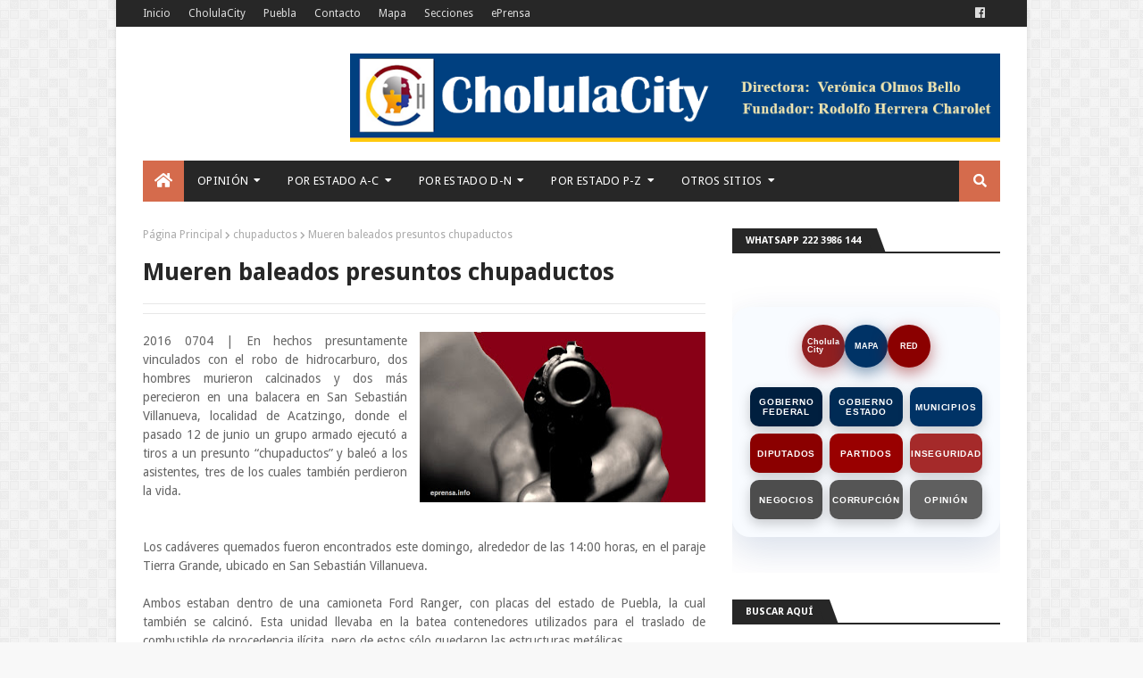

--- FILE ---
content_type: text/html; charset=UTF-8
request_url: https://www.cholulacity.xyz/2016/07/no-encuentran-cuerpo-de-nino-arrastrado.html
body_size: 46312
content:
<!DOCTYPE html>
<!-- TABASCO --><html class='ltr' dir='ltr' xmlns='http://www.w3.org/1999/xhtml' xmlns:b='http://www.google.com/2005/gml/b' xmlns:data='http://www.google.com/2005/gml/data' xmlns:expr='http://www.google.com/2005/gml/expr'>
<head>
<meta content='width=device-width, initial-scale=1, minimum-scale=1, maximum-scale=1' name='viewport'/>
<title>No encuentran cuerpo de niño arrastrado por el Metlapanapa</title>
<script async='async' crossorigin='anonymous' src='https://pagead2.googlesyndication.com/pagead/js/adsbygoogle.js?client=ca-pub-0910201790369318'></script>
<meta content='text/html; charset=UTF-8' http-equiv='Content-Type'/>
<!-- Chrome, Firefox OS and Opera -->
<meta content='#f8f8f8' name='theme-color'/>
<!-- Windows Phone -->
<meta content='#f8f8f8' name='msapplication-navbutton-color'/>
<meta content='blogger' name='generator'/>
<link href='https://www.cholulacity.xyz/favicon.ico' rel='icon' type='image/x-icon'/>
<link href='https://www.cholulacity.xyz/2016/07/no-encuentran-cuerpo-de-nino-arrastrado.html' rel='canonical'/>
<link rel="alternate" type="application/atom+xml" title="CholulaCity - Atom" href="https://www.cholulacity.xyz/feeds/posts/default" />
<link rel="alternate" type="application/rss+xml" title="CholulaCity - RSS" href="https://www.cholulacity.xyz/feeds/posts/default?alt=rss" />
<link rel="service.post" type="application/atom+xml" title="CholulaCity - Atom" href="https://www.blogger.com/feeds/32459668/posts/default" />

<link rel="alternate" type="application/atom+xml" title="CholulaCity - Atom" href="https://www.cholulacity.xyz/feeds/171851657015242458/comments/default" />
<!--Can't find substitution for tag [blog.ieCssRetrofitLinks]-->
<link href='https://blogger.googleusercontent.com/img/b/R29vZ2xl/AVvXsEidlwtgGnc43pctcJ52ZJa6wUBUacxrk460WvTjUf2s2qTvPdaCYAqecW6BhZVct3QdptNO57GVmcVzsA3r4JF_atV_c6YikwC9Dtmvwmv031eOk3F5Y1dg6W3fWWGzRCckttuAuw/s1600/images.jpg' rel='image_src'/>
<meta content='https://www.cholulacity.xyz/2016/07/no-encuentran-cuerpo-de-nino-arrastrado.html' property='og:url'/>
<meta content='No encuentran cuerpo de niño arrastrado por el Metlapanapa' property='og:title'/>
<meta content='' property='og:description'/>
<meta content='https://blogger.googleusercontent.com/img/b/R29vZ2xl/AVvXsEidlwtgGnc43pctcJ52ZJa6wUBUacxrk460WvTjUf2s2qTvPdaCYAqecW6BhZVct3QdptNO57GVmcVzsA3r4JF_atV_c6YikwC9Dtmvwmv031eOk3F5Y1dg6W3fWWGzRCckttuAuw/w1200-h630-p-k-no-nu/images.jpg' property='og:image'/>
<!-- Google Fonts -->
<link href='//fonts.googleapis.com/css?family=Droid+Sans:400,700|Oswald:400' media='all' rel='stylesheet' type='text/css'/>
<link href='https://use.fontawesome.com/releases/v5.0.10/css/all.css' rel='stylesheet'/>
<!-- Template Style CSS -->
<style id='page-skin-1' type='text/css'><!--
/*
-----------------------------------------------
Blogger Template Style
Name:        Publister
Version:     1.0.0
Author:      Sora Templates
Version:     Free Version
Author Url:  https://www.soratemplates.com/
----------------------------------------------- */
/*-- Reset CSS --*/
a,abbr,acronym,address,applet,b,big,blockquote,body,caption,center,cite,code,dd,del,dfn,div,dl,dt,em,fieldset,font,form,h1,h2,h3,h4,h5,h6,html,i,iframe,img,ins,kbd,label,legend,li,object,p,pre,q,s,samp,small,span,strike,strong,sub,sup,table,tbody,td,tfoot,th,thead,tr,tt,u,ul,var{padding:0;border:0;outline:0;vertical-align:baseline;background:0 0;text-decoration:none}form,textarea,input,button{-webkit-appearance:none;-moz-appearance:none;appearance:none;border-radius:0}dl,ul{list-style-position:inside;font-weight:400;list-style:none}ul li{list-style:none}caption,th{text-align:center}img{border:none;position:relative}a,a:visited{text-decoration:none}.clearfix{clear:both}.section,.widget,.widget ul{margin:0;padding:0}a{color:#71d54c}a img{border:0}abbr{text-decoration:none}.CSS_LIGHTBOX{z-index:999999!important}.separator a{clear:none!important;float:none!important;margin-left:0!important;margin-right:0!important}#navbar-iframe,.widget-item-control,a.quickedit,.home-link,.feed-links{display:none!important}.center{display:table;margin:0 auto;position:relative}.widget > h2,.widget > h3{display:none}
/*-- Body Content CSS --*/
body{background:#f8f8f8 url(//2.bp.blogspot.com/-XUjrHwKdABI/Wy7BNdhE8eI/AAAAAAAACIw/O2Tlvz1PJHQ9yU5gSfqXGN7MKw9KTlwFACK4BGAYYCw/s1600/body.bg.png) repeat scroll top left;background-color:#f8f8f8;font-family:'Droid Sans',sans-serif;font-size:14px;font-weight:400;color:#656565;word-wrap:break-word;margin:0;padding:0}
#outer-wrapper{max-width:1020px;margin:0 auto;background-color:#fff;box-shadow:0 0 5px rgba(0,0,0,.1)}
.row{width:960px}
#content-wrapper{margin:30px auto 0;overflow:hidden}
#content-wrapper > .container{margin:0 -15px}
#main-wrapper{float:left;overflow:hidden;width:66.66666667%;box-sizing:border-box;word-wrap:break-word;padding:0 15px;margin:0}
#sidebar-wrapper{float:right;overflow:hidden;width:33.33333333%;box-sizing:border-box;word-wrap:break-word;padding:0 15px}
.post-image-wrap{position:relative;display:block}
.post-image-link,.about-author .avatar-container,.comments .avatar-image-container{background-color:#f9f9f9;color:transparent!important}
.post-thumb{display:block;position:relative;width:100%;height:100%;object-fit:cover;z-index:1;transition:opacity .17s ease}
.post-image-link:hover .post-thumb,.post-image-wrap:hover .post-image-link .post-thumb,.hot-item-inner:hover .post-image-link .post-thumb{opacity:.9}
.post-title a{display:block}
#top-bar{width:100%;height:30px;background-color:#272727;overflow:hidden;margin:0}
#top-bar .container{margin:0 auto}
.top-bar-nav{position:relative;float:left;display:block}
.top-bar-nav .widget > .widget-title{display:none}
.top-bar-nav ul li{float:left}
.top-bar-nav ul li > a{height:30px;display:block;color:#ddd;font-size:12px;font-weight:400;line-height:30px;margin:0 10px 0 0;padding:0 5px;transition:color .17s}
.top-bar-nav ul li:first-child > a{padding:0 5px 0 0}
.top-bar-nav ul > li:hover > a{color:#d56b4c}
.top-bar-social{position:relative;float:right;display:block}
.top-bar-social .widget > .widget-title{display:none}
.top-bar-social ul > li{float:left;display:inline-block}
.top-bar-social ul > li > a{line-height:30px;display:block;color:#ddd;text-decoration:none;font-size:13px;text-align:center;padding:0 5px;margin:0 0 0 7px;transition:color .17s}
.top-bar-social ul > li:last-child > a{padding:0 0 0 5px}
.top-bar-social ul > li:hover > a{color:#d56b4c}
.social a:before{display:inline-block;font-family:'Font Awesome 5 Brands';font-style:normal;font-weight:400}
.social .blogger a:before{content:"\f37d"}
.social .facebook a:before{content:"\f09a"}
.social .twitter a:before{content:"\f099"}
.social .gplus a:before{content:"\f0d5"}
.social .rss a:before{content:"\f09e";font-family:'Font Awesome 5 Free';font-weight:900}
.social .youtube a:before{content:"\f167"}
.social .skype a:before{content:"\f17e"}
.social .stumbleupon a:before{content:"\f1a4"}
.social .tumblr a:before{content:"\f173"}
.social .vk a:before{content:"\f189"}
.social .stack-overflow a:before{content:"\f16c"}
.social .github a:before{content:"\f09b"}
.social .linkedin a:before{content:"\f0e1"}
.social .dribbble a:before{content:"\f17d"}
.social .soundcloud a:before{content:"\f1be"}
.social .behance a:before{content:"\f1b4"}
.social .digg a:before{content:"\f1a6"}
.social .instagram a:before{content:"\f16d"}
.social .pinterest a:before{content:"\f0d2"}
.social .twitch a:before{content:"\f1e8"}
.social .delicious a:before{content:"\f1a5"}
.social .codepen a:before{content:"\f1cb"}
.social .flipboard a:before{content:"\f44d"}
.social .reddit a:before{content:"\f1a1"}
.social .whatsapp a:before{content:"\f232"}
.social .messenger a:before{content:"\f39f"}
.social .snapchat a:before{content:"\f2ac"}
.social .email a:before{content:"\f0e0";font-family:'Font Awesome 5 Free'}
.social .external-link a:before{content:"\f35d";font-family:'Font Awesome 5 Free';font-weight:900}
.social-color .blogger a{background-color:#ff5722}
.social-color .facebook a{background-color:#3b5999}
.social-color .twitter a{background-color:#00acee}
.social-color .gplus a{background-color:#db4a39}
.social-color .youtube a{background-color:#db4a39}
.social-color .instagram a{background:linear-gradient(15deg,#ffb13d,#dd277b,#4d5ed4)}
.social-color .pinterest a{background-color:#ca2127}
.social-color .dribbble a{background-color:#ea4c89}
.social-color .linkedin a{background-color:#0077b5}
.social-color .tumblr a{background-color:#365069}
.social-color .twitch a{background-color:#6441a5}
.social-color .rss a{background-color:#ffc200}
.social-color .skype a{background-color:#00aff0}
.social-color .stumbleupon a{background-color:#eb4823}
.social-color .vk a{background-color:#4a76a8}
.social-color .stack-overflow a{background-color:#f48024}
.social-color .github a{background-color:#24292e}
.social-color .soundcloud a{background:linear-gradient(#ff7400,#ff3400)}
.social-color .behance a{background-color:#191919}
.social-color .digg a{background-color:#1b1a19}
.social-color .delicious a{background-color:#0076e8}
.social-color .codepen a{background-color:#000}
.social-color .flipboard a{background-color:#f52828}
.social-color .reddit a{background-color:#ff4500}
.social-color .whatsapp a{background-color:#3fbb50}
.social-color .messenger a{background-color:#0084ff}
.social-color .snapchat a{background-color:#ffe700}
.social-color .email a{background-color:#888}
.social-color .external-link a{background-color:#272727}
.social-text .blogger a:after{content:"Blogger"}
.social-text .facebook a:after{content:"Facebook"}
.social-text .twitter a:after{content:"Twitter"}
.social-text .gplus a:after{content:"Google Plus"}
.social-text .rss a:after{content:"Rss"}
.social-text .youtube a:after{content:"YouTube"}
.social-text .skype a:after{content:"Skype"}
.social-text .stumbleupon a:after{content:"StumbleUpon"}
.social-text .tumblr a:after{content:"Tumblr"}
.social-text .vk a:after{content:"VKontakte"}
.social-text .stack-overflow a:after{content:"Stack Overflow"}
.social-text .github a:after{content:"Github"}
.social-text .linkedin a:after{content:"LinkedIn"}
.social-text .dribbble a:after{content:"Dribbble"}
.social-text .soundcloud a:after{content:"SoundCloud"}
.social-text .behance a:after{content:"Behance"}
.social-text .digg a:after{content:"Digg"}
.social-text .instagram a:after{content:"Instagram"}
.social-text .pinterest a:after{content:"Pinterest"}
.social-text .twitch a:after{content:"Twitch"}
.social-text .delicious a:after{content:"Delicious"}
.social-text .codepen a:after{content:"CodePen"}
.social-text .flipboard a:after{content:"Flipboard"}
.social-text .reddit a:after{content:"Reddit"}
.social-text .whatsapp a:after{content:"Whatsapp"}
.social-text .messenger a:after{content:"Messenger"}
.social-text .snapchat a:after{content:"Snapchat"}
.social-text .email a:after{content:"Email"}
.social-text .external-link a:after{content:"WebSite"}
#header-wrap{position:relative;margin:0}
.header-header{background-color:#fff;width:100%;height:90px;position:relative;overflow:hidden;padding:30px 0}
.header-header .container{position:relative;margin:0 auto;padding:0}
.header-logo{position:relative;float:left;width:auto;max-width:250px;max-height:60px;margin:0;padding:15px 0}
.header-logo .header-image-wrapper{display:block}
.header-logo img{max-width:100%;max-height:60px;margin:0}
.header-logo h1{color:#272727;font-size:20px;line-height:1.4em;margin:0}
.header-logo p{font-size:12px;margin:5px 0 0}
.header-ads{position:relative;float:right}
.header-ads .widget > .widget-title{display:none}
.header-ads .widget{max-width:100%}
.header-ads .widget .widget-content{width:728px;max-width:100%;max-height:90px;line-height:1}
.header-menu{position:relative;width:100%;height:46px;background-color:#fff;z-index:10;font-size:13px;margin:0}
.header-menu .container{background-color:#272727;position:relative;margin:0 auto;padding:0}
#main-menu .widget,#main-menu .widget > .widget-title{display:none}
#main-menu .show-menu{display:block}
#main-menu{position:relative;height:46px;z-index:15}
#main-menu ul > li{float:left;position:relative;margin:0;padding:0;transition:background .17s}
#main-menu ul > li:hover{background-color:#d56b4c}
#main-menu ul > li.li-home a{background-color:#d56b4c}
#main-menu ul > li.li-home-icon > a{width:46px;height:46px;text-align:center;font-size:18px;line-height:46px;font-weight:400;padding:0}
#main-menu ul > li > a{position:relative;color:#fff;font-size:13px;font-weight:400;line-height:46px;display:inline-block;text-transform:uppercase;letter-spacing:.3px;margin:0;padding:0 15px;transition:color .17s ease}
#main-menu ul > li:hover > a{color:#fff}
#main-menu ul > li > ul{position:absolute;float:left;left:0;top:46px;width:180px;background-color:#fff;z-index:99999;margin-top:0;padding:0;border:0;box-shadow:0 3px 5px rgba(0,0,0,0.2);visibility:hidden;opacity:0}
#main-menu ul > li > ul > li > ul{position:absolute;float:left;top:0;left:100%;margin-left:0;border:0}
#main-menu ul > li > ul > li{display:block;float:none;position:relative}
#main-menu ul > li > ul > li:hover{background-color:rgba(0,0,0,0.03)}
#main-menu ul > li > ul > li a{display:block;height:34px;font-size:11px;color:#777;line-height:34px;box-sizing:border-box;margin:0;padding:0 15px;border:0;border-bottom:1px solid #e7e7e7;transition:all .17s ease}
#main-menu ul > li > ul > li:hover > a{color:#777;padding-left:20px}
#main-menu ul > li > ul > li:last-child a{border-bottom:0}
#main-menu ul > li.has-sub > a:after{content:'\f0d7';float:right;font-family:'Font Awesome 5 Free';font-size:12px;font-weight:900;margin:-1px 0 0 6px}
#main-menu ul > li > ul > li.has-sub > a:after{content:'\f0da';float:right;margin:0}
#main-menu .mega-menu{position:static!important}
#main-menu .mega-menu > ul{width:100%;box-sizing:border-box;padding:20px 10px}
#main-menu .mega-menu > ul.mega-menu-inner{overflow:hidden}
#main-menu ul > li:hover > ul,#main-menu ul > li > ul > li:hover > ul{visibility:visible;opacity:1}
#main-menu ul ul{transition:all .17s ease}
.mega-menu-inner .mega-item{float:left;width:25%;box-sizing:border-box;padding:0 10px}
.mega-menu-inner .mega-content{position:relative;width:100%;overflow:hidden;padding:0}
.mega-content .post-image-wrap{width:100%;height:140px}
.mega-content .post-image-link{width:100%;height:100%;z-index:1;display:block;position:relative;overflow:hidden;padding:0}
.mega-content .post-title{position:relative;font-size:14px;font-weight:400;line-height:1.5em;margin:7px 0 5px;padding:0}
.mega-content .post-title a{display:block;color:#272727;transition:color .17s}
.mega-content .post-title a:hover{color:#71d54c}
.mega-content .post-tag{top:auto;left:0;bottom:0}
.no-posts{float:left;width:100%;height:100px;line-height:100px;text-align:center}
.mega-menu .no-posts{line-height:60px;color:#272727}
.show-search,.hide-search{position:absolute;right:0;top:0;display:block;width:46px;height:46px;background-color:#d56b4c;line-height:46px;z-index:20;color:#fff;font-size:15px;text-align:center;cursor:pointer;padding:0}
.show-search:before{content:"\f002";font-family:'Font Awesome 5 Free';font-weight:900}
.hide-search:before{content:"\f00d";font-family:'Font Awesome 5 Free';font-weight:900}
#nav-search{display:none;position:absolute;left:0;top:0;width:100%;height:46px;z-index:99;background-color:#272727;box-sizing:border-box;padding:0}
#nav-search .search-form{width:100%;height:46px;background-color:rgba(0,0,0,0);line-height:46px;overflow:hidden;padding:0}
#nav-search .search-input{width:100%;height:46px;font-family:inherit;color:#fff;margin:0;padding:0 70px 0 20px;background-color:rgba(0,0,0,0);font-size:13px;font-weight:400;box-sizing:border-box;border:0}
#nav-search .search-input:focus{color:#fff;outline:none}
#mobile-logo .widget > .widget-title > h3{display:none}
.mobile-header{display:none;position:relative;float:left;width:100%;height:55px;background-color:#272727;z-index:1010}
.mobile-header .logo-content{position:relative;float:left;display:block;width:100%;height:55px;text-align:center;z-index:2}
.mobile-header .logo-content > a{height:35px;display:inline-block;padding:10px 0}
.mobile-header .logo-content > a > img{height:35px}
.mobile-header .logo-content > h3{font-size:20px;height:35px;line-height:35px;margin:10px 0 0}
.mobile-header .logo-content > h3 > a{color:#fff}
.mobile-search-form{position:absolute;display:none;z-index:4;background-color:#272727;width:100%;height:55px;left:0;top:0}
.mobile-search-form .mobile-search-input{background-color:#272727;display:block;width:calc(100% - 55px);height:55px;font-family:inherit;font-size:13px;font-weight:400;color:#fff;box-sizing:border-box;padding:0 20px;border:0}
.mobile-search-form{position:absolute;display:none;z-index:4;background-color:#272727;width:100%;height:55px;left:0;top:0}
.mobile-search-form .mobile-search-input{background-color:#272727;display:block;width:calc(100% - 55px);height:55px;font-size:13px;font-weight:400;color:#fff;box-sizing:border-box;padding:0 20px;border:0}
.overlay{display:none;position:fixed;top:0;left:0;right:0;bottom:0;z-index:990;background:rgba(255,255,255,0.8)}
.slide-menu-toggle,.show-mobile-search,.hide-mobile-search{position:absolute;line-height:55px;height:55px;width:55px;top:0;left:0;font-family:'Font Awesome 5 Free';color:#fff;font-size:18px;font-weight:900;text-align:center;cursor:pointer;z-index:4;padding:0}
.slide-menu-toggle{border-right:1px solid rgba(255,255,255,0.08)}
.show-mobile-search,.hide-mobile-search{border-left:1px solid rgba(255,255,255,0.08);left:auto;right:0}
.slide-menu-toggle:before{content:"\f0c9"}
.nav-active .slide-menu-toggle:before{content:"\f00d"}
.show-mobile-search:before{content:"\f002"}
.hide-mobile-search:before{content:"\f00d"}
.mobile-menu{position:relative;float:left;width:100%;background-color:#272727;box-sizing:border-box;padding:20px;border-top:1px solid rgba(255,255,255,0.08);visibility:hidden;opacity:0;transform-origin:0 0;transform:scaleY(0);transition:all .17s ease}
.nav-active .mobile-menu{visibility:visible;opacity:1;transform:scaleY(1)}
.mobile-menu > ul{margin:0}
.mobile-menu .m-sub{display:none;padding:0}
.mobile-menu ul li{position:relative;display:block;overflow:hidden;float:left;width:100%;font-size:13px;text-transform:uppercase;line-height:38px;margin:0;padding:0;border-top:1px solid rgba(255,255,255,0.01)}
.mobile-menu > ul > li{font-weight:400;letter-spacing:.3px}
.mobile-menu > ul li ul{overflow:hidden}
.mobile-menu > ul > li:first-child{border-top:0}
.mobile-menu ul li a{color:#fff;padding:0;display:block;transition:all .17s ease}
.mobile-menu ul li.has-sub .submenu-toggle{position:absolute;top:0;right:0;color:#fff;cursor:pointer}
.mobile-menu ul li.has-sub .submenu-toggle:after{content:'\f0da';font-family:'Font Awesome 5 Free';font-weight:900;float:right;width:34px;font-size:16px;text-align:center;transition:all .17s ease}
.mobile-menu ul li.has-sub.show > .submenu-toggle:after{transform:rotate(90deg)}
.mobile-menu > ul > li > ul > li a{font-size:11px}
.mobile-menu > ul > li > ul > li > a{color:#fff;opacity:.7;padding:0 0 0 15px}
.mobile-menu > ul > li > ul > li > ul > li > a{color:#fff;opacity:.7;padding:0 0 0 30px}
.mobile-menu ul > li > .submenu-toggle:hover{color:#d56b4c}
.post-meta{color:#aaa;font-size:12px;font-weight:400}
.post-meta .post-author,.post-meta .post-date{display:inline-block}
.post-meta .post-date{text-transform:capitalize}
.post-meta em{color:#888;font-style:italic;text-transform:initial}
.post-meta a{color:#aaa;transition:color .17s}
.post-meta a:hover{color:#71d54c}
#hot-wrapper{margin:0 auto}
#hot-section .widget,#hot-section .widget > .widget-title{display:none}
#hot-section .show-hot{display:block!important}
#hot-section .show-hot .widget-content{position:relative;overflow:hidden;height:402px;margin:30px 0 0}
.hot-loader{position:relative;height:100%;overflow:hidden;display:block}
.hot-loader:after{content:'';position:absolute;top:50%;left:50%;width:26px;height:26px;margin:-15px 0 0 -15px;border:2px solid #ddd;border-left-color:#d56b4c;border-right-color:#d56b4c;border-radius:100%;animation:spinner .8s infinite linear;transform-origin:center}
@-webkit-keyframes spinner {
0%{-webkit-transform:rotate(0deg);transform:rotate(0deg)}
to{-webkit-transform:rotate(1turn);transform:rotate(1turn)}
}
@keyframes spinner {
0%{-webkit-transform:rotate(0deg);transform:rotate(0deg)}
to{-webkit-transform:rotate(1turn);transform:rotate(1turn)}
}
ul.hot-posts{position:relative;overflow:hidden;height:402px;margin:0 -1px}
.hot-posts .hot-item{position:relative;float:left;width:33.33333333%;height:180px;overflow:hidden;box-sizing:border-box;padding:0 1px}
.hot-posts .item-0,.hot-posts .item-1{width:50%;height:220px;margin:0 0 2px}
.hot-item-inner{position:relative;float:left;width:100%;height:100%;overflow:hidden;display:block}
.hot-posts .post-image-link{width:100%;height:100%;position:relative;overflow:hidden;display:block}
.hot-posts .post-image-link:hover .post-thumb{opacity:1}
.hot-posts .post-info{position:absolute;bottom:0;left:0;width:100%;background-color:rgba(0,0,0,0.5);overflow:hidden;z-index:5;box-sizing:border-box;padding:15px;transition:background .17s ease}
.hot-item-inner:hover .post-info{background-color:rgba(0,0,0,0.6)}
.hot-posts .post-tag{position:relative;display:inline-block;top:0;left:0}
.hot-posts .post-title{font-size:17px;font-weight:400;display:block;line-height:1.4em;margin:10px 0 7px}
.hot-posts .post-title a{color:#fff;display:block}
.show-hot .no-posts{position:absolute;top:calc(50% - 50px);left:0;width:100%}
.queryMessage{overflow:hidden;background-color:#f2f2f2;color:#272727;font-size:13px;font-weight:400;padding:8px 10px;margin:0 0 25px}
.queryMessage .query-info{margin:0 5px}
.queryMessage .search-query,.queryMessage .search-label{font-weight:700;text-transform:uppercase}
.queryMessage .search-query:before,.queryMessage .search-label:before{content:"\201c"}
.queryMessage .search-query:after,.queryMessage .search-label:after{content:"\201d"}
.queryMessage a.show-more{float:right;color:#71d54c;text-decoration:underline;transition:opacity .17s}
.queryMessage a.show-more:hover{opacity:.8}
.queryEmpty{font-size:13px;font-weight:400;padding:10px 0;margin:0 0 25px;text-align:center}
.title-wrap,.featured-posts .widget-title{position:relative;float:left;width:100%;height:26px;display:block;margin:0 0 20px;border-bottom:2px solid #272727}
.title-wrap > h3,.featured-posts .widget-title > h3{position:relative;float:left;height:28px;font-size:11px;color:#fff;background-color:#272727;font-weight:700;line-height:28px;text-transform:uppercase;padding:0 15px;margin:0}
.title-wrap > h3:after,.featured-posts .widget-title > h3:after{position:absolute;content:'';width:15px;height:28px;right:-8px;bottom:0;background-color:#272727;transform:skew(22deg)}
a.view-all{float:right;font-size:13px;line-height:26px;color:#272727;transition:color .17s ease}
a.view-all:hover{color:#71d54c}
a.view-all:after{content:"\f054";float:right;font-weight:900;font-family:'Font Awesome 5 Free';font-size:9px;margin:0 0 0 3px;transition:color .17s}
.featured-posts > .widget{display:none;position:relative;float:left;width:100%;margin:0 0 30px}
.featured-posts > .show-widget{display:block}
.feat-big li{position:relative;float:left;width:calc(33.33333333% - 20px);overflow:hidden;margin:0 0 0 30px}
.feat-big .item-0{width:100%;margin:0 0 30px}
.feat-big .item-1{margin:0}
.feat-big .feat-inner{position:relative;float:left;width:100%;overflow:hidden}
.feat-big .post-image-link{position:relative;float:left;width:100%;height:120px;display:block;overflow:hidden;margin:0 0 7px}
.feat-big .feat-inner .post-image-link{width:280px;height:180px;margin:0 25px 0 0}
.feat-big .post-title{overflow:hidden;font-size:14px;font-weight:400;line-height:1.5em;margin:0 0 5px}
.feat-big .item-big .post-info{overflow:hidden}
.feat-big .item-small .post-info{float:left}
.feat-big .item-0 .post-title{font-size:20px;line-height:1.4em;margin:0 0 10px}
.feat-big .post-title a{color:#272727;transition:color .17s ease}
.feat-big .post-title a:hover{color:#71d54c}
.feat-big .item-0 .post-meta{padding:5px 0;border-top:1px solid #e7e7e7;border-bottom:1px solid #e7e7e7}
.feat-big .item-small .post-meta{font-size:11px}
.featured-posts > .col-width{width:calc(50% - 15px)}
.featured-posts > .col-right{float:right}
.feat-col li{position:relative;float:left;width:100%;overflow:hidden;padding:15px 0 0;margin:15px 0 0;border-top:1px solid #e7e7e7}
.feat-col .item-0{padding:0;margin:0;border:0}
.feat-col .feat-inner{position:relative;float:left;width:100%;overflow:hidden}
.feat-col .post-image-link{position:relative;float:left;width:80px;height:60px;display:block;overflow:hidden;margin:0 12px 0 0}
.feat-col .feat-inner .post-image-link{width:100%;height:180px;margin:0 0 15px}
.feat-col .post-title{overflow:hidden;font-size:14px;font-weight:400;line-height:1.5em;margin:0 0 5px}
.feat-col .item-big .post-info{float:left;width:100%}
.feat-col .item-small .post-info{overflow:hidden}
.feat-col .item-0 .post-title{font-size:20px;line-height:1.4em;margin:0 0 10px}
.feat-col .post-title a{color:#272727;transition:color .17s ease}
.feat-col .post-title a:hover{color:#71d54c}
.feat-col .item-0 .post-meta{padding:5px 0;border-top:1px solid #e7e7e7;border-bottom:1px solid #e7e7e7}
.feat-col .item-small .post-meta{font-size:11px}
.grid-small li{position:relative;display:inline-block;vertical-align:top;width:calc(33.33333333% - 20px);overflow:hidden;margin:30px 0 0 30px}
.grid-small li:nth-child(3n+1){margin:30px 0 0}
.grid-small li.item-0{margin:0}
.grid-small li.item-1,.grid-small li.item-2{margin:0 0 0 30px}
.grid-small .post-image-link{position:relative;float:left;width:100%;height:120px;display:block;overflow:hidden;margin:0 0 7px}
.grid-small .post-title{overflow:hidden;font-size:14px;font-weight:400;line-height:1.5em;margin:0 0 5px}
.grid-small .post-info{float:left}
.grid-small .post-title a{color:#272727;transition:color .17s ease}
.grid-small .post-title a:hover{color:#71d54c}
.grid-small .post-meta{font-size:11px}
ul.grid-big{margin:0 -15px}
.grid-big li{position:relative;float:left;width:50%;overflow:hidden;box-sizing:border-box;padding:0 15px;margin:30px 0 0}
.grid-big li.item-0,.grid-big li.item-1{margin:0}
.grid-big .feat-inner{position:relative;float:left;width:100%;overflow:hidden}
.grid-big .post-image-link{position:relative;float:left;width:100%;height:180px;display:block;overflow:hidden;margin:0 0 15px}
.grid-big .post-title{overflow:hidden;font-size:20px;font-weight:400;line-height:1.4em;margin:0 0 10px}
.grid-big .post-info{float:left;width:100%}
.grid-big .post-title a{color:#272727;transition:color .17s ease}
.grid-big .post-title a:hover{color:#71d54c}
.grid-big .post-meta{padding:5px 0;border-top:1px solid #e7e7e7;border-bottom:1px solid #e7e7e7}
.feat-list li{position:relative;float:left;width:100%;overflow:hidden;margin:30px 0 0}
.feat-list .item-0{margin:0}
.feat-list .feat-inner{position:relative;float:left;width:100%;overflow:hidden}
.feat-list .post-image-link{position:relative;float:left;width:280px;height:180px;display:block;overflow:hidden;margin:0 25px 0 0}
.feat-list .feat-inner .post-image-link{float:left;width:280px;height:180px;margin:0 25px 0 0}
.feat-list .post-title{overflow:hidden;font-size:20px;font-weight:400;line-height:1.4em;margin:0 0 10px}
.feat-list .post-info{overflow:hidden}
.feat-list .post-title a{color:#272727;transition:color .17s ease}
.feat-list .post-title a:hover{color:#71d54c}
.feat-list .post-meta{padding:5px 0;border-top:1px solid #e7e7e7;border-bottom:1px solid #e7e7e7}
.custom-widget li{overflow:hidden;padding:15px 0 0;margin:15px 0 0;border-top:1px solid #e7e7e7}
.custom-widget li:first-child{padding:0;margin:0;border:0}
.custom-widget .post-image-link{position:relative;width:80px;height:60px;float:left;overflow:hidden;display:block;vertical-align:middle;margin:0 10px 0 0}
.custom-widget .post-title{overflow:hidden;font-size:14px;font-weight:400;line-height:1.5em;margin:0 0 5px;padding:0}
.custom-widget .post-title a{display:block;color:#272727;transition:color .17s}
.custom-widget .post-title a:hover{color:#71d54c}
.custom-widget .post-meta{font-size:11px}
.blog-post{display:block;overflow:hidden;word-wrap:break-word}
.index-post{padding:0;margin:0 0 30px}
.index-post .post-image-wrap{float:left;width:280px;height:180px;margin:0 25px 0 0}
.index-post .post-image-wrap .post-image-link{width:100%;height:100%;position:relative;display:block;z-index:1;overflow:hidden}
.post-tag{position:absolute;top:15px;left:15px;height:18px;z-index:5;background-color:#d56b4c;color:#fff;font-size:10px;line-height:18px;text-transform:uppercase;padding:0 7px}
.index-post .post-info{overflow:hidden}
.index-post .post-info > h2{font-size:20px;font-weight:400;line-height:1.4em;text-decoration:none;margin:0}
.index-post .post-info > h2 > a{display:block;color:#272727;transition:color .17s}
.index-post .post-info > h2 > a:hover{color:#71d54c}
.widget iframe,.widget img{max-width:100%}
.date-header{display:block;overflow:hidden;font-weight:400;margin:0!important;padding:0}
.index-post .post-meta{padding:5px 0;margin:10px 0 0;border-top:1px solid #e7e7e7;border-bottom:1px solid #e7e7e7}
.post-timestamp{margin-left:0}
.post-snippet{position:relative;display:block;overflow:hidden;font-size:12px;line-height:1.6em;font-weight:400;margin:8px 0 0}
a.read-more{position:relative;display:inline-block;background-color:#d56b4c;height:26px;color:#fff;font-size:12px;font-weight:400;line-height:26px;padding:0 10px;margin:13px 0 0;transition:background .17s}
a.read-more:hover{background-color:#272727}
#breadcrumb{font-size:12px;font-weight:400;color:#aaa;margin:0 0 10px}
#breadcrumb a{color:#aaa;transition:color .17s}
#breadcrumb a:hover{color:#71d54c}
#breadcrumb a,#breadcrumb em{display:inline-block}
#breadcrumb .delimiter:after{content:'\f054';font-family:'Font Awesome 5 Free';font-size:9px;font-weight:900;font-style:normal;margin:0 3px}
.item-post h1.post-title{color:#272727;font-size:27px;line-height:1.5em;font-weight:700;position:relative;display:block;margin:15px 0;padding:0}
.static_page .item-post h1.post-title{padding:0 0 10px;margin:0;border-bottom:1px solid #e7e7e7}
.item-post .post-body{width:100%;line-height:1.5em;overflow:hidden;padding:20px 0 0}
.static_page .item-post .post-body{padding:20px 0}
.item-post .post-outer{padding:0}
.item-post .post-body img{max-width:100%}
.item-post .post-meta{padding:5px 0;border-top:1px solid #e7e7e7;border-bottom:1px solid #e7e7e7}
.main .widget{margin:0}
.main .Blog{border-bottom-width:0}
.post-footer{position:relative;float:left;width:100%;margin:20px 0 0}
.inline-ad{position:relative;display:block;max-height:60px;margin:0 0 30px}
.inline-ad > ins{display:block!important;margin:0 auto!important}
.item .inline-ad{float:left;width:100%;margin:20px 0 0}
.item-post-wrap > .inline-ad{margin:0 0 20px}
.post-labels{overflow:hidden;height:auto;position:relative;margin:0 0 20px;padding:0}
.post-labels span,.post-labels a{float:left;height:22px;background-color:#f2f2f2;color:#272727;font-size:12px;line-height:22px;font-weight:400;margin:0;padding:0 10px}
.post-labels span{background-color:#272727;color:#fff}
.post-labels a{margin:0 0 0 5px;transition:all .17s ease}
.post-labels a:hover{background-color:#d56b4c;color:#fff;border-color:#d56b4c}
.post-reactions{height:28px;display:block;margin:0 0 15px}
.post-reactions span{float:left;color:#272727;font-size:11px;line-height:25px;text-transform:uppercase;font-weight:700}
.reactions-inner{float:left;margin:0;height:28px}
.post-share{position:relative;overflow:hidden;line-height:0;margin:0 0 30px}
ul.share-links{position:relative}
.share-links li{width:30px;float:left;box-sizing:border-box;margin:0 5px 0 0}
.share-links li.facebook,.share-links li.twitter,.share-links li.gplus{width:20%}
.share-links li a{float:left;display:inline-block;cursor:pointer;width:100%;height:28px;line-height:28px;color:#fff;font-weight:400;font-size:13px;text-align:center;box-sizing:border-box;opacity:1;margin:0;padding:0;transition:all .17s ease}
.share-links li.whatsapp-mobile{display:none}
.is-mobile li.whatsapp-desktop{display:none}
.is-mobile li.whatsapp-mobile{display:inline-block}
.share-links li a:before{float:left;display:block;width:30px;background-color:rgba(0,0,0,0.05);text-align:center;line-height:28px}
.share-links li a:hover{opacity:.8}
ul.post-nav{position:relative;overflow:hidden;display:block;margin:0 0 30px}
.post-nav li{display:inline-block;width:50%}
.post-nav .post-prev{float:left;text-align:left;box-sizing:border-box;padding:0 10px}
.post-nav .post-next{float:right;text-align:right;box-sizing:border-box;padding:0 10px}
.post-nav li a{color:#272727;line-height:1.4em;display:block;overflow:hidden;transition:color .17s}
.post-nav li:hover a{color:#71d54c}
.post-nav li span{display:block;font-size:11px;color:#aaa;font-weight:700;text-transform:uppercase;padding:0 0 2px}
.post-nav .post-prev span:before{content:"\f053";float:left;font-family:'Font Awesome 5 Free';font-size:10px;font-weight:900;text-transform:none;margin:0 2px 0 0}
.post-nav .post-next span:after{content:"\f054";float:right;font-family:'Font Awesome 5 Free';font-size:10px;font-weight:900;text-transform:none;margin:0 0 0 2px}
.post-nav p{font-size:13px;font-weight:400;line-height:1.4em;margin:0}
.post-nav .post-nav-active p{color:#aaa}
.about-author{position:relative;display:block;overflow:hidden;padding:15px;margin:0 0 30px;border:1px solid #e7e7e7}
.about-author .avatar-container{position:relative;float:left;width:80px;height:80px;overflow:hidden;margin:0 15px 0 0;border-radius:100%}
.about-author .author-avatar{float:left;width:100%;height:100%}
.author-name{overflow:hidden;display:inline-block;font-size:12px;font-weight:700;text-transform:uppercase;line-height:14px;margin:7px 0 3px}
.author-name span{color:#272727}
.author-name a{color:#d56b4c;transition:opacity .17s}
.author-name a:hover{opacity:.8}
.author-description{display:block;overflow:hidden;font-size:13px;font-weight:400;color:#5E5E5E;line-height:1.4em}
.author-description a:hover{text-decoration:underline}
#related-wrap{overflow:hidden;margin:0 0 30px}
#related-wrap .related-tag{display:none}
.related-ready{float:left;width:100%}
.related-ready .loader{height:178px}
ul.related-posts{position:relative;overflow:hidden;margin:0 -15px;padding:0}
.related-posts .related-item{width:33.33333333%;position:relative;overflow:hidden;float:left;display:block;box-sizing:border-box;padding:0 15px;margin:0}
.related-posts .post-image-link{width:100%;height:120px;position:relative;overflow:hidden;display:block}
.related-posts .related-item .post-meta{padding:0;border:0}
.related-posts .post-title{font-size:14px;font-weight:400;line-height:1.5em;display:block;margin:7px 0 6px}
.related-posts .post-title a{color:#272727;transition:color .17s}
.related-posts .post-title a:hover{color:#71d54c}
#blog-pager{overflow:hidden;clear:both;margin:0 0 30px}
.blog-pager a,.blog-pager span{float:left;display:block;width:30px;height:30px;background-color:#fff;color:#888;font-size:13px;font-weight:400;line-height:28px;text-align:center;box-sizing:border-box;margin:0 5px 0 0;border:1px solid #e7e7e7;transition:all .17s ease}
.blog-pager span.page-dots{width:20px;background-color:#fff;font-size:16px;line-height:30px;border:0}
.blog-pager .page-of{display:none;width:auto;float:right;border-color:rgba(0,0,0,0);margin:0}
.blog-pager .page-active,.blog-pager a:hover{background-color:#d56b4c;color:#fff;border-color:#d56b4c}
.blog-pager .page-prev:before,.blog-pager .page-next:before{font-family:'Font Awesome 5 Free';font-size:11px;font-weight:900}
.blog-pager .page-prev:before{content:'\f053'}
.blog-pager .page-next:before{content:'\f054'}
.archive #blog-pager,.blog-pager .blog-pager-newer-link,.blog-pager .blog-pager-older-link{display:none}
.blog-post-comments{display:none}
.blog-post-comments .comments-title{margin:0 0 20px}
.comments-system-disqus .comments-title,.comments-system-facebook .comments-title{margin:0}
#comments{margin:0}
#gpluscomments{float:left!important;width:100%!important;margin:0 0 25px!important}
#gpluscomments iframe{float:left!important;width:100%}
.comments{display:block;clear:both;margin:0;color:#272727}
.comments > h3{font-size:13px;font-weight:400;font-style:italic;padding-top:1px}
.comments .comments-content .comment{list-style:none;margin:0;padding:0 0 8px}
.comments .comments-content .comment:first-child{padding-top:0}
.facebook-tab,.fb_iframe_widget_fluid span,.fb_iframe_widget iframe{width:100%!important}
.comments .item-control{position:static}
.comments .avatar-image-container{float:left;overflow:hidden;position:absolute}
.comments .avatar-image-container,.comments .avatar-image-container img{height:45px;max-height:45px;width:45px;max-width:45px;border-radius:0}
.comments .comment-block{overflow:hidden;padding:0 0 10px}
.comments .comment-block,.comments .comments-content .comment-replies{margin:0 0 0 60px}
.comments .comments-content .inline-thread{padding:0}
.comments .comment-actions{float:left;width:100%;position:relative;margin:0}
.comments .comments-content .comment-header{font-size:12px;display:block;overflow:hidden;clear:both;margin:0 0 3px;padding:0 0 5px;border-bottom:1px dashed #e7e7e7}
.comments .comments-content .comment-header a{color:#272727;transition:color .17s}
.comments .comments-content .comment-header a:hover{color:#71d54c}
.comments .comments-content .user{font-style:normal;font-weight:700;text-transform:uppercase;display:block}
.comments .comments-content .icon.blog-author{display:none}
.comments .comments-content .comment-content{float:left;font-size:13px;color:#5E5E5E;font-weight:400;text-align:left;line-height:1.4em;margin:5px 0 9px}
.comments .comment .comment-actions a{margin-right:5px;padding:2px 5px;color:#272727;font-weight:400;border:1px solid #f5f5f5;font-size:10px;transition:all .17s ease}
.comments .comment .comment-actions a:hover{color:#fff;background-color:#d56b4c;border-color:#d56b4c;text-decoration:none}
.comments .comments-content .datetime{float:left;font-size:11px;font-weight:400;color:#aaa;position:relative;padding:0 1px;margin:4px 0 0;display:block}
.comments .comments-content .datetime a,.comments .comments-content .datetime a:hover{color:#aaa}
.comments .comments-content .datetime:before{content:'\f017';font-family:'Font Awesome 5 Free';font-size:11px;font-weight:400;font-style:normal;margin:0 3px 0 0}
.comments .thread-toggle{margin-bottom:4px}
.comments .thread-toggle .thread-arrow{height:7px;margin:0 3px 2px 0}
.comments .thread-count a,.comments .continue a{transition:opacity .17s}
.comments .thread-count a:hover,.comments .continue a:hover{opacity:.8}
.comments .thread-expanded{padding:5px 0 0}
.comments .thread-chrome.thread-collapsed{display:none}
.thread-arrow:before{content:'';font-family:'Font Awesome 5 Free';color:#272727;font-weight:900;margin:0 2px 0 0}
.comments .thread-expanded .thread-arrow:before{content:'\f0d7'}
.comments .thread-collapsed .thread-arrow:before{content:'\f0da'}
.comments .comments-content .comment-thread{margin:0}
.comments .continue a{padding:0 0 0 60px;font-weight:400}
.comments .comments-content .loadmore.loaded{margin:0;padding:0}
.comments .comment-replybox-thread{margin:0}
iframe.blogger-iframe-colorize,iframe.blogger-comment-from-post{height:253px!important}
.comments .comments-content .loadmore,.comments .comments-content .loadmore.loaded{display:none}
.post-body h1,.post-body h2,.post-body h3,.post-body h4,.post-body h5,.post-body h6{color:#272727;margin:0 0 15px}
.post-body h1,.post-body h2{font-size:24px}
.post-body h3{font-size:21px}
.post-body h4{font-size:18px}
.post-body h5{font-size:16px}
.post-body h6{font-size:13px}
blockquote{font-style:italic;padding:10px;margin:0;border-left:4px solid #d56b4c}
blockquote:before,blockquote:after{display:inline-block;font-family:'Font Awesome 5 Free';font-style:normal;font-weight:900;color:#aaa;line-height:1}
blockquote:before{content:'\f10d';margin:0 10px 0 0}
blockquote:after{content:'\f10e';margin:0 0 0 10px}
.widget .post-body ul,.widget .post-body ol{line-height:1.5;font-weight:400}
.widget .post-body li{margin:5px 0;padding:0;line-height:1.5}
.post-body ul{padding:0 0 0 20px}
.post-body ul li:before{content:"\f105";font-family:'Font Awesome 5 Free';font-size:13px;font-weight:900;margin:0 5px 0 0}
.post-body u{text-decoration:underline}
.post-body a{transition:color .17s ease}
.post-body strike{text-decoration:line-through}
.contact-form{overflow:hidden}
.contact-form .widget-title{display:none}
.contact-form .contact-form-name{width:calc(50% - 5px)}
.contact-form .contact-form-email{width:calc(50% - 5px);float:right}
.sidebar .widget{position:relative;overflow:hidden;background-color:#fff;box-sizing:border-box;padding:0;margin:0 0 30px}
.sidebar .widget-title{position:relative;float:left;width:100%;height:26px;display:block;margin:0 0 20px;border-bottom:2px solid #272727}
.sidebar .widget-title > h3{position:relative;float:left;height:28px;font-size:11px;color:#fff;background-color:#272727;font-weight:700;line-height:28px;text-transform:uppercase;padding:0 15px;margin:0}
.sidebar .widget-title > h3:after{position:absolute;content:'';width:15px;height:28px;right:-8px;bottom:0;background-color:#272727;transform:skew(20deg)}
.sidebar .widget-content{float:left;width:100%;margin:0}
.social-counter li{float:left;width:calc(50% - 5px);margin:10px 0 0}
.social-counter li:nth-child(1),.social-counter li:nth-child(2){margin-top:0}
.social-counter li:nth-child(even){float:right}
.social-counter li a{display:block;height:34px;font-size:13px;color:#fff;line-height:34px;transition:opacity .17s}
.social-counter li a:hover{opacity:.8}
.social-counter li a:before{float:left;width:34px;height:34px;background-color:rgba(0,0,0,0.1);font-size:16px;text-align:center;margin:0 10px 0 0}
.list-label li{position:relative;display:block;padding:8px 0;border-top:1px dotted #e7e7e7}
.list-label li:first-child{padding:0 0 8px;border-top:0}
.list-label li:last-child{padding-bottom:0;border-bottom:0}
.list-label li a{display:block;color:#272727;font-size:13px;font-weight:400;text-transform:capitalize;transition:color .17s}
.list-label li a:before{content:"\f054";float:left;color:#272727;font-weight:900;font-family:'Font Awesome 5 Free';font-size:9px;margin:3px 3px 0 0;transition:color .17s}
.list-label li a:hover{color:#71d54c}
.list-label .label-count{position:relative;float:right;width:16px;height:16px;background-color:#d56b4c;color:#fff;font-size:11px;font-weight:400;text-align:center;line-height:16px}
.cloud-label li{position:relative;float:left;margin:0 5px 5px 0}
.cloud-label li a{display:block;height:26px;background-color:#f2f2f2;color:#272727;font-size:12px;line-height:26px;font-weight:400;padding:0 10px;transition:all .17s ease}
.cloud-label li a:hover{color:#fff;background-color:#d56b4c}
.cloud-label .label-count{display:none}
.sidebar .FollowByEmail > .widget-title > h3{margin:0}
.FollowByEmail .widget-content{position:relative;overflow:hidden;background-color:rgba(0,0,0,0.02);font-weight:400;box-sizing:border-box;padding:15px;border:1px solid #e7e7e7}
.FollowByEmail .widget-content > h3{font-size:20px;color:#272727;font-weight:400;margin:0 0 13px}
.FollowByEmail .before-text{font-size:13px;color:#888;line-height:1.4em;margin:0 0 10px;display:block;padding:0 35px 0 0;overflow:hidden}
.FollowByEmail .widget-content:after{content:'\f0e0';position:absolute;right:-15px;top:-15px;font-family:'Font Awesome 5 Free';font-size:50px;color:#ccc;transform:rotate(21deg)}
.FollowByEmail .follow-by-email-inner{position:relative}
.FollowByEmail .follow-by-email-inner .follow-by-email-address{width:100%;height:34px;color:#888;font-size:11px;font-family:inherit;padding:0 10px;margin:0 0 10px;box-sizing:border-box;border:1px solid #eaeaea;transition:ease .17s}
.FollowByEmail .follow-by-email-inner .follow-by-email-address:focus{border-color:rgba(0,0,0,0.1)}
.FollowByEmail .follow-by-email-inner .follow-by-email-submit{width:100%;height:34px;font-family:inherit;font-size:11px;color:#fff;background-color:#d56b4c;text-transform:uppercase;text-align:center;font-weight:700;letter-spacing:.3px;cursor:pointer;margin:0;border:0;transition:background .17s}
.FollowByEmail .follow-by-email-inner .follow-by-email-submit:hover{background-color:#272727}
#ArchiveList ul.flat li{color:#272727;font-size:13px;font-weight:400;padding:8px 0;border-bottom:1px dotted #eaeaea}
#ArchiveList ul.flat li:first-child{padding-top:0}
#ArchiveList ul.flat li:last-child{padding-bottom:0;border-bottom:0}
#ArchiveList .flat li > a{display:block;color:#272727;transition:color .17s}
#ArchiveList .flat li > a:hover{color:#71d54c}
#ArchiveList .flat li > a:before{content:"\f054";float:left;color:#161619;font-weight:900;font-family:'Font Awesome 5 Free';font-size:9px;margin:5px 4px 0 0;display:inline-block;transition:color .17s}
#ArchiveList .flat li > a > span{position:relative;float:right;width:16px;height:16px;background-color:#d56b4c;color:#fff;font-size:11px;font-weight:400;text-align:center;line-height:16px}
.PopularPosts .post{overflow:hidden;padding:15px 0 0;margin:15px 0 0;border-top:1px solid #e7e7e7}
.PopularPosts .post:first-child{padding:0;margin:0;border:0}
.PopularPosts .post-image-link{position:relative;width:80px;height:60px;float:left;overflow:hidden;display:block;vertical-align:middle;margin:0 12px 0 0}
.PopularPosts .post-info{overflow:hidden}
.PopularPosts .post-title{font-size:14px;font-weight:400;line-height:1.5em;margin:0 0 5px}
.PopularPosts .post-title a{display:block;color:#272727;transition:color .17s}
.PopularPosts .post-title a:hover{color:#71d54c}
.PopularPosts .post-meta{font-size:11px}
.PopularPosts .post-date:before{font-size:10px}
.FeaturedPost .post-image-link{display:block;position:relative;width:100%;height:180px;margin:0 0 15px}
.FeaturedPost .post-title{font-size:20px;overflow:hidden;font-weight:400;line-height:1.4em;margin:0 0 10px}
.FeaturedPost .post-title a{color:#272727;display:block;transition:color .17s ease}
.FeaturedPost .post-title a:hover{color:#71d54c}
.FeaturedPost .post-meta{padding:5px 0;border-top:1px solid #e7e7e7;border-bottom:1px solid #e7e7e7}
.Text{font-size:13px}
.contact-form-widget form{font-weight:400}
.contact-form-name{float:left;width:100%;height:30px;font-family:inherit;font-size:13px;line-height:30px;box-sizing:border-box;padding:5px 10px;margin:0 0 10px;border:1px solid #e7e7e7}
.contact-form-email{float:left;width:100%;height:30px;font-family:inherit;font-size:13px;line-height:30px;box-sizing:border-box;padding:5px 10px;margin:0 0 10px;border:1px solid #e7e7e7}
.contact-form-email-message{float:left;width:100%;font-family:inherit;font-size:13px;box-sizing:border-box;padding:5px 10px;margin:0 0 10px;border:1px solid #e7e7e7}
.contact-form-button-submit{float:left;width:100%;height:30px;background-color:#d56b4c;font-size:13px;color:#fff;line-height:30px;cursor:pointer;box-sizing:border-box;padding:0 10px;margin:0;border:0;transition:background .17s ease}
.contact-form-button-submit:hover{background-color:#272727}
.contact-form-error-message-with-border{float:left;width:100%;background-color:#fbe5e5;font-size:11px;text-align:center;line-height:11px;padding:3px 0;margin:10px 0;box-sizing:border-box;border:1px solid #fc6262}
.contact-form-success-message-with-border{float:left;width:100%;background-color:#eaf6ff;font-size:11px;text-align:center;line-height:11px;padding:3px 0;margin:10px 0;box-sizing:border-box;border:1px solid #5ab6f9}
.contact-form-cross{margin:0 0 0 3px}
.contact-form-error-message,.contact-form-success-message{margin:0}
.BlogSearch .search-input{float:left;width:75%;height:30px;background-color:#fff;font-weight:400;font-size:13px;line-height:30px;box-sizing:border-box;padding:5px 10px;border:1px solid #e7e7e7;border-right-width:0}
.BlogSearch .search-action{float:right;width:25%;height:30px;font-family:inherit;font-size:13px;line-height:30px;cursor:pointer;box-sizing:border-box;background-color:#d56b4c;color:#fff;padding:0 5px;border:0;transition:background .17s ease}
.BlogSearch .search-action:hover{background-color:#272727}
.Profile .profile-img{float:left;width:80px;height:80px;margin:0 15px 0 0;transition:all .17s ease}
.Profile .profile-datablock{margin:0}
.Profile .profile-data .g-profile{display:block;font-size:14px;color:#272727;margin:0 0 5px;transition:color .17s ease}
.Profile .profile-data .g-profile:hover{color:#71d54c}
.Profile .profile-info > .profile-link{color:#272727;font-size:11px;margin:5px 0 0;transition:color .17s ease}
.Profile .profile-info > .profile-link:hover{color:#71d54c}
.Profile .profile-datablock .profile-textblock{display:none}
.common-widget .LinkList ul li,.common-widget .PageList ul li{width:calc(50% - 5px);padding:7px 0 0}
.common-widget .LinkList ul li:nth-child(odd),.common-widget .PageList ul li:nth-child(odd){float:left}
.common-widget .LinkList ul li:nth-child(even),.common-widget .PageList ul li:nth-child(even){float:right}
.common-widget .LinkList ul li a,.common-widget .PageList ul li a{display:block;color:#272727;font-size:13px;font-weight:400;transition:color .17s ease}
.common-widget .LinkList ul li a:hover,.common-widget .PageList ul li a:hover{color:#71d54c}
.common-widget .LinkList ul li:first-child,.common-widget .LinkList ul li:nth-child(2),.common-widget .PageList ul li:first-child,.common-widget .PageList ul li:nth-child(2){padding:0}
#footer-wrapper{background-color:#272727}
#footer-wrapper .container{position:relative;overflow:hidden;margin:0 auto;padding:25px 0}
.footer-widgets-wrap{position:relative;display:flex;margin:0 -15px}
#footer-wrapper .footer{display:inline-block;float:left;width:33.33333333%;box-sizing:border-box;padding:0 15px}
#footer-wrapper .footer .widget{float:left;width:100%;padding:0;margin:25px 0 0}
#footer-wrapper .footer .Text{margin:10px 0 0}
#footer-wrapper .footer .widget:first-child{margin:0}
.footer .widget > .widget-title > h3{position:relative;color:#ffffff;font-size:11px;line-height:11px;font-weight:700;text-transform:uppercase;margin:0 0 20px;padding-bottom:10px;border-bottom:1px solid rgba(255,255,255,0.05)}
.footer .widget > .widget-title > h3:before{position:absolute;content:'';background-color:#d56b4c;width:35px;height:1px;bottom:-1px;left:0}
.footer .PopularPosts .post,.footer .custom-widget li,.footer .FeaturedPost .post-meta{border-color:rgba(255,255,255,0.05)}
.footer .post-image-link{background-color:rgba(255,255,255,0.05)}
.footer .custom-widget .post-title a,.footer .PopularPosts .post-title a,.footer .FeaturedPost .post-title a,.footer .LinkList ul li a,.footer .PageList ul li a,.footer .Profile .profile-data .g-profile,.footer .Profile .profile-info > .profile-link{color:#ffffff}
.footer .custom-widget .post-title a:hover,.footer .PopularPosts .post-title a:hover,.footer .FeaturedPost .post-title a:hover,.footer .LinkList ul li a:hover,.footer .PageList ul li a:hover,.footer .Profile .profile-data .g-profile:hover,.footer .Profile .profile-info > .profile-link:hover{color:#71d54c}
.footer .no-posts{color:#ffffff}
.footer .FollowByEmail .widget-content > h3{color:#ffffff}
.footer .FollowByEmail .widget-content{background-color:rgba(255,255,255,0.05);border-color:rgba(255,255,255,0.05)}
.footer .FollowByEmail .before-text,#footer-wrapper .footer .Text{color:#aaa}
.footer .FollowByEmail .follow-by-email-inner .follow-by-email-submit:hover{background:#272727}
.footer .FollowByEmail .follow-by-email-inner .follow-by-email-address{background-color:rgba(255,255,255,0.05);color:#ffffff;border-color:rgba(255,255,255,0.05)}
.footer #ArchiveList .flat li > a{color:#ffffff}
.footer .list-label li,.footer .BlogArchive #ArchiveList ul.flat li{border-color:rgba(255,255,255,0.05)}
.footer .list-label li:first-child{padding-top:0}
.footer .list-label li a,.footer .list-label li a:before,.footer #ArchiveList .flat li > a,.footer #ArchiveList .flat li > a:before{color:#ffffff}
.footer .list-label li > a:hover,.footer #ArchiveList .flat li > a:hover{color:#71d54c}
.footer .list-label .label-count,.footer #ArchiveList .flat li > a > span{background-color:rgba(255,255,255,0.05);color:#ffffff}
.footer .cloud-label li a{background-color:rgba(255,255,255,0.05);color:#ffffff}
.footer .cloud-label li a:hover{background-color:#d56b4c;color:#fff}
.footer .BlogSearch .search-input{background-color:rgba(255,255,255,0.05);color:#ffffff;border-color:rgba(255,255,255,0.05)}
.footer .contact-form-name,.footer .contact-form-email,.footer .contact-form-email-message{background-color:rgba(255,255,255,0.05);color:#ffffff;border-color:rgba(255,255,255,0.05)}
.footer a.read-more:hover,.footer .BlogSearch .search-action:hover,.footer .FollowByEmail .follow-by-email-inner .follow-by-email-submit:hover,.footer .contact-form-button-submit:hover{background-color:rgba(0,0,0,0.3)}
#sub-footer-wrapper{background-color:rgba(0,0,0,0.2);color:#ffffff;display:block;padding:0;width:100%;overflow:hidden}
#sub-footer-wrapper .container{overflow:hidden;margin:0 auto;padding:10px 0}
#menu-footer{float:right;position:relative;display:block}
#menu-footer .widget > .widget-title{display:none}
#menu-footer ul li{float:left;display:inline-block;height:34px;padding:0;margin:0}
#menu-footer ul li a{font-size:12px;font-weight:400;display:block;color:#ffffff;line-height:34px;padding:0 5px;margin:0 0 0 5px;transition:color .17s ease}
#menu-footer ul li:last-child a{padding:0 0 0 5px}
#menu-footer ul li a:hover{color:#71d54c}
#sub-footer-wrapper .copyright-area{font-size:12px;float:left;height:34px;line-height:34px;font-weight:400}
#sub-footer-wrapper .copyright-area a{color:#ffffff;transition:color .17s}
#sub-footer-wrapper .copyright-area a:hover{color:#71d54c}
.hidden-widgets{display:none;visibility:hidden}
.back-top{display:none;z-index:1010;width:34px;height:34px;position:fixed;bottom:25px;right:25px;cursor:pointer;overflow:hidden;font-size:13px;color:#fff;text-align:center;line-height:34px}
.back-top:before{content:'';position:absolute;top:0;left:0;right:0;bottom:0;background-color:#d56b4c;opacity:.5;transition:opacity .17s ease}
.back-top:after{content:'\f077';position:relative;font-family:'Font Awesome 5 Free';font-weight:900;opacity:.8;transition:opacity .17s ease}
.back-top:hover:before,.back-top:hover:after,.nav-active .back-top:after,.nav-active .back-top:before{opacity:1}
.error404 #main-wrapper{width:100%!important;margin:0!important}
.error404 #sidebar-wrapper{display:none}
.errorWrap{color:#272727;text-align:center;padding:80px 0 100px}
.errorWrap h3{font-size:160px;line-height:1;margin:0 0 30px}
.errorWrap h4{font-size:25px;margin:0 0 20px}
.errorWrap p{margin:0 0 10px}
.errorWrap a{display:block;color:#d56b4c;padding:10px 0 0}
.errorWrap a i{font-size:20px}
.errorWrap a:hover{text-decoration:underline}
@media screen and (max-width: 1100px) {
#outer-wrapper{max-width:100%}
.row{width:100%}
#top-bar .container,#header-wrap,#hot-wrapper{box-sizing:border-box;padding:0 20px}
#header-wrap{height:auto}
.header-logo{max-width:30%}
.header-ads{max-width:70%}
#content-wrapper{position:relative;box-sizing:border-box;padding:0 20px;margin:30px 0 0}
#footer-wrapper .container{box-sizing:border-box;padding:25px 20px}
#sub-footer-wrapper .container{box-sizing:border-box;padding:10px 20px}
}
@media screen and (max-width: 980px) {
#content-wrapper > .container{margin:0}
#top-bar,.header-logo,.header-menu{display:none}
.mobile-header{display:block}
#header-wrap{padding:0}
.header-header{background-color:#f2f2f2;height:auto;padding:0}
.header-header .container.row{width:100%}
.header-ads{width:100%;max-width:100%;box-sizing:border-box;padding:0 20px}
.header-ads .widget .widget-content{position:relative;padding:20px 0;margin:0 auto}
#header-inner a{display:inline-block!important}
#main-wrapper,#sidebar-wrapper{width:100%;padding:0}
.item #sidebar-wrapper{margin-top:20px}
}
@media screen and (max-width: 880px) {
.footer-widgets-wrap{display:block}
#footer-wrapper .footer{width:100%;margin-right:0}
#footer-sec2,#footer-sec3{margin-top:25px}
}
@media screen and (max-width: 680px) {
#hot-section .show-hot .widget-content,#hot-section .hot-posts{height:auto}
#hot-section .loader{height:200px}
.hot-posts .hot-item{width:100%;height:180px;margin:4px 0 0}
.hot-posts .item-0{margin:0}
.featured-posts > .col-width,.grid-big li{width:100%}
.grid-big li.item-big{margin:30px 0 0}
.grid-big li.item-0{margin:0}
.index-post .post-image-wrap,.feat-list .feat-inner .post-image-link,.feat-big .feat-inner .post-image-link,.feat-col .feat-inner .post-image-link,.grid-big .post-image-link,.FeaturedPost .post-image-link{width:100%;height:180px;margin:0 0 10px}
.index-post .post-info,.feat-big .item-big .post-info,.feat-list .post-info{float:left;width:100%}
.post-snippet{margin:8px 0 0}
#menu-footer,#sub-footer-wrapper .copyright-area{width:100%;height:auto;line-height:inherit;text-align:center}
#menu-footer{margin:10px 0 0}
#sub-footer-wrapper .copyright-area{margin:10px 0}
#menu-footer ul li{float:none;height:auto}
#menu-footer ul li a{line-height:inherit;margin:0 3px 5px}
}
@media screen and (max-width: 540px) {
.hot-posts .hot-item,.index-post .post-image-wrap,.feat-list .feat-inner .post-image-link,.feat-big .feat-inner .post-image-link,.feat-col .feat-inner .post-image-link,.grid-big .post-image-link,.FeaturedPost .post-image-link{height:160px}
.share-links li a span{display:none}
.share-links li.facebook,.share-links li.twitter,.share-links li.gplus{width:30px}
ul.related-posts{margin:0}
.related-posts .related-item,.grid-small li,.feat-big .item-small{width:100%;padding:15px 0 0;margin:15px 0 0;border-top:1px solid #e7e7e7}
.feat-big .item-0{margin:0}
.feat-big .item-small .post-info,.grid-small .post-info{float:none;overflow:hidden}
.grid-small li:nth-child(3n+1){margin:15px 0 0}
.grid-small li.item-1,.grid-small li.item-2{margin:15px 0 0}
.related-posts .item-0,.grid-small li.item-0{padding:0;margin:0;border:0}
.related-posts .related-item:first-child{padding:0}
.related-posts .post-image-link,.feat-big .item-small .post-image-link,.grid-small .post-image-link{width:80px;height:60px;float:left;margin:0 10px 0 0}
.related-posts .post-tag{display:none}
.related-posts .post-title{font-size:14px;overflow:hidden;margin:0 0 5px}
.inline-ad,.inline-ad > ins{height:auto;min-height:1px;max-height:250px}
}
@media screen and (max-width: 440px) {
.queryMessage{text-align:center}
.queryMessage a.show-more{width:100%;margin:10px 0 0}
.item-post h1.post-title{font-size:24px}
blockquote{padding:10px 15px}
.post-reactions{display:none}
.about-author{text-align:center}
.about-author .avatar-container{float:none;display:table;margin:0 auto 10px}
#comments ol{padding:0}
.errorWrap{padding:70px 0 100px}
.errorWrap h3{font-size:130px}
}
@media screen and (max-width: 360px) {
.about-author .avatar-container{width:60px;height:60px}
iframe.blogger-iframe-colorize,iframe.blogger-comment-from-post{height:263px!important}
}

--></style>
<style>
/*-------Typography and ShortCodes-------*/
.firstcharacter{float:left;color:#27ae60;font-size:75px;line-height:60px;padding-top:4px;padding-right:8px;padding-left:3px}.post-body h1,.post-body h2,.post-body h3,.post-body h4,.post-body h5,.post-body h6{margin-bottom:15px;color:#2c3e50}blockquote{font-style:italic;color:#888;border-left:5px solid #27ae60;margin-left:0;padding:10px 15px}blockquote:before{content:'';display:inline-block;font-family:'Font Awesome 5 Free';font-style:normal;font-weight:400;line-height:1;-webkit-font-smoothing:antialiased;-moz-osx-font-smoothing:grayscale;margin-right:10px;color:#888}blockquote:after{content:'';display:inline-block;font-family:'Font Awesome 5 Free';font-style:normal;font-weight:400;line-height:1;-webkit-font-smoothing:antialiased;-moz-osx-font-smoothing:grayscale;margin-left:10px;color:#888}.button{background-color:#2c3e50;float:left;padding:5px 12px;margin:5px;color:#fff;text-align:center;border:0;cursor:pointer;border-radius:3px;display:block;text-decoration:none;font-weight:400;transition:all .3s ease-out !important;-webkit-transition:all .3s ease-out !important}a.button{color:#fff}.button:hover{background-color:#27ae60;color:#fff}.button.small{font-size:12px;padding:5px 12px}.button.medium{font-size:16px;padding:6px 15px}.button.large{font-size:18px;padding:8px 18px}.small-button{width:100%;overflow:hidden;clear:both}.medium-button{width:100%;overflow:hidden;clear:both}.large-button{width:100%;overflow:hidden;clear:both}.demo:before{content:"";margin-right:5px;display:inline-block;font-family:'Font Awesome 5 Free';font-style:normal;font-weight:400;line-height:normal;-webkit-font-smoothing:antialiased;-moz-osx-font-smoothing:grayscale}.download:before{content:"";margin-right:5px;display:inline-block;font-family:'Font Awesome 5 Free';font-style:normal;font-weight:400;line-height:normal;-webkit-font-smoothing:antialiased;-moz-osx-font-smoothing:grayscale}.buy:before{content:"\f09d";margin-right:5px;display:inline-block;font-family:'Font Awesome 5 Free';font-style:normal;font-weight:400;line-height:normal;-webkit-font-smoothing:antialiased;-moz-osx-font-smoothing:grayscale}.visit:before{content:"";margin-right:5px;display:inline-block;font-family:'Font Awesome 5 Free';font-style:normal;font-weight:400;line-height:normal;-webkit-font-smoothing:antialiased;-moz-osx-font-smoothing:grayscale}.widget .post-body ul,.widget .post-body ol{line-height:1.5;font-weight:400}.widget .post-body li{margin:5px 0;padding:0;line-height:1.5}.post-body ul li:before{content:"\f105";margin-right:5px;font-family:Font Awesome 5 Free}pre{font-family:Monaco, "Andale Mono", "Courier New", Courier, monospace;background-color:#2c3e50;background-image:-webkit-linear-gradient(rgba(0, 0, 0, 0.05) 50%, transparent 50%, transparent);background-image:-moz-linear-gradient(rgba(0, 0, 0, 0.05) 50%, transparent 50%, transparent);background-image:-ms-linear-gradient(rgba(0, 0, 0, 0.05) 50%, transparent 50%, transparent);background-image:-o-linear-gradient(rgba(0, 0, 0, 0.05) 50%, transparent 50%, transparent);background-image:linear-gradient(rgba(0, 0, 0, 0.05) 50%, transparent 50%, transparent);-webkit-background-size:100% 50px;-moz-background-size:100% 50px;background-size:100% 50px;line-height:25px;color:#f1f1f1;position:relative;padding:0 7px;margin:15px 0 10px;overflow:hidden;word-wrap:normal;white-space:pre;position:relative}pre:before{content:'Code';display:block;background:#F7F7F7;margin-left:-7px;margin-right:-7px;color:#2c3e50;padding-left:7px;font-weight:400;font-size:14px}pre code,pre .line-number{display:block}pre .line-number a{color:#27ae60;opacity:0.6}pre .line-number span{display:block;float:left;clear:both;width:20px;text-align:center;margin-left:-7px;margin-right:7px}pre .line-number span:nth-child(odd){background-color:rgba(0, 0, 0, 0.11)}pre .line-number span:nth-child(even){background-color:rgba(255, 255, 255, 0.05)}pre .cl{display:block;clear:both}#contact{background-color:#fff;margin:30px 0 !important}#contact .contact-form-widget{max-width:100% !important}#contact .contact-form-name,#contact .contact-form-email,#contact .contact-form-email-message{background-color:#FFF;border:1px solid #eee;border-radius:3px;padding:10px;margin-bottom:10px !important;max-width:100% !important}#contact .contact-form-name{width:47.7%;height:50px}#contact .contact-form-email{width:49.7%;height:50px}#contact .contact-form-email-message{height:150px}#contact .contact-form-button-submit{max-width:100%;width:100%;z-index:0;margin:4px 0 0;padding:10px !important;text-align:center;cursor:pointer;background:#27ae60;border:0;height:auto;-webkit-border-radius:2px;-moz-border-radius:2px;-ms-border-radius:2px;-o-border-radius:2px;border-radius:2px;text-transform:uppercase;-webkit-transition:all .2s ease-out;-moz-transition:all .2s ease-out;-o-transition:all .2s ease-out;-ms-transition:all .2s ease-out;transition:all .2s ease-out;color:#FFF}#contact .contact-form-button-submit:hover{background:#2c3e50}#contact .contact-form-email:focus,#contact .contact-form-name:focus,#contact .contact-form-email-message:focus{box-shadow:none !important}.alert-message{position:relative;display:block;background-color:#FAFAFA;padding:20px;margin:20px 0;-webkit-border-radius:2px;-moz-border-radius:2px;border-radius:2px;color:#2f3239;border:1px solid}.alert-message p{margin:0 !important;padding:0;line-height:22px;font-size:13px;color:#2f3239}.alert-message span{font-size:14px !important}.alert-message i{font-size:16px;line-height:20px}.alert-message.success{background-color:#f1f9f7;border-color:#e0f1e9;color:#1d9d74}.alert-message.success a,.alert-message.success span{color:#1d9d74}.alert-message.alert{background-color:#DAEFFF;border-color:#8ED2FF;color:#378FFF}.alert-message.alert a,.alert-message.alert span{color:#378FFF}.alert-message.warning{background-color:#fcf8e3;border-color:#faebcc;color:#8a6d3b}.alert-message.warning a,.alert-message.warning span{color:#8a6d3b}.alert-message.error{background-color:#FFD7D2;border-color:#FF9494;color:#F55D5D}.alert-message.error a,.alert-message.error span{color:#F55D5D}.fa-check-circle:before{content:"\f058"}.fa-info-circle:before{content:"\f05a"}.fa-exclamation-triangle:before{content:"\f071"}.fa-exclamation-circle:before{content:"\f06a"}.post-table table{border-collapse:collapse;width:100%}.post-table th{background-color:#eee;font-weight:bold}.post-table th,.post-table td{border:0.125em solid #333;line-height:1.5;padding:0.75em;text-align:left}@media (max-width: 30em){.post-table thead tr{position:absolute;top:-9999em;left:-9999em}.post-table tr{border:0.125em solid #333;border-bottom:0}.post-table tr + tr{margin-top:1.5em}.post-table tr,.post-table td{display:block}.post-table td{border:none;border-bottom:0.125em solid #333;padding-left:50%}.post-table td:before{content:attr(data-label);display:inline-block;font-weight:bold;line-height:1.5;margin-left:-100%;width:100%}}@media (max-width: 20em){.post-table td{padding-left:0.75em}.post-table td:before{display:block;margin-bottom:0.75em;margin-left:0}}
.FollowByEmail {
    clear: both;
}
.widget .post-body ol {
    padding: 0 0 0 15px;
}
.post-body ul li {
    list-style: none;
}
</style>
<!-- Global Variables -->
<script type='text/javascript'>
//<![CDATA[
// Global variables with content. "Available for Edit"
var monthFormat = ["Enero", "Febrero", "Marzo", "Abril", "Mayo", "Junio", "Julio", "Agosto", "Septembre", "Octobre", "Novembre", "Diciembre"],
    noThumbnail = "https://blogger.googleusercontent.com/img/b/R29vZ2xl/AVvXsEhAZRPRwwyfI8AB7zdyTZOBwjmrg_FNMVJXDMk5sM5dbhjcEI89M5pYJoQ5kPlJxrA2dInaRbEJgCcTZedh4bHzqDuzqcFvFBgosNi18XfTq7DuI656NdbCTpEFSU6ju76CdRId5kyyP1Y/w680/nth.png",
    postPerPage = 7,
    fixedSidebar = true,
    commentsSystem = "blogger",
    disqusShortname = "soratemplates";
//]]>
</script>
<!-- Google Analytics -->
<link href='https://www.blogger.com/dyn-css/authorization.css?targetBlogID=32459668&amp;zx=367d38d3-95d7-4e0b-9da9-5f79d2c4da00' media='none' onload='if(media!=&#39;all&#39;)media=&#39;all&#39;' rel='stylesheet'/><noscript><link href='https://www.blogger.com/dyn-css/authorization.css?targetBlogID=32459668&amp;zx=367d38d3-95d7-4e0b-9da9-5f79d2c4da00' rel='stylesheet'/></noscript>
<meta name='google-adsense-platform-account' content='ca-host-pub-1556223355139109'/>
<meta name='google-adsense-platform-domain' content='blogspot.com'/>

<script async src="https://pagead2.googlesyndication.com/pagead/js/adsbygoogle.js?client=ca-pub-6514888915236868&host=ca-host-pub-1556223355139109" crossorigin="anonymous"></script>

<!-- data-ad-client=ca-pub-6514888915236868 -->

</head>
<body class='item'>
<!-- Theme Options -->
<div class='theme-options' style='display:none'>
<div class='sora-panel section' id='sora-panel' name='Theme Options'><div class='widget LinkList' data-version='2' id='LinkList70'>

          <style type='text/css'>
          

          </style>
        
</div><div class='widget LinkList' data-version='2' id='LinkList71'>

          <script type='text/javascript'>
          //<![CDATA[
          

              var commentsSystem = "blogger";
            

              var fixedSidebar = true;
            

              var postPerPage = 10;
            

          //]]>
          </script>
        
</div></div>
</div>
<!-- Outer Wrapper -->
<div id='outer-wrapper'>
<!-- Main Top Bar -->
<div id='top-bar'>
<div class='container row'>
<div class='top-bar-nav section' id='top-bar-nav' name='Top Navigation'><div class='widget LinkList' data-version='2' id='LinkList72'>
<div class='widget-content'>
<ul>
<li><a href='/'>Inicio</a></li>
<li><a href='https://cholulacity.blogspot.com/'>CholulaCity</a></li>
<li><a href='https://eprensa21.blogspot.com'>Puebla</a></li>
<li><a href='https://cholulacity.blogspot.com'>Contacto</a></li>
<li><a href='https://cholulacity.blogspot.com/p/mapa.html'>Mapa</a></li>
<li><a href='https://cholulacity.blogspot.com/p/secciones.html'>Secciones</a></li>
<li><a href='https://eprensa.blogspot.com'>ePrensa</a></li>
</ul>
</div>
</div></div>
<!-- Top Social -->
<div class='top-bar-social social section' id='top-bar-social' name='Social Top'><div class='widget LinkList' data-version='2' id='LinkList73'>
<div class='widget-content'>
<ul>
<li class='facebook'><a href='https://www.facebook.com/rcharolet/' target='_blank' title='facebook'></a></li>
<li class='Grupo WhatsApp'><a href='https://chat.whatsapp.com/ChImMrGrDp2IAt7dP3DhA7' target='_blank' title='Grupo WhatsApp'></a></li>
</ul>
</div>
</div></div>
</div>
</div>
<!-- Header Wrapper -->
<div id='header-wrap'>
<div class='header-header'>
<div class='container row'>
<div class='header-logo no-items section' id='header-logo' name='Header Logo'>
</div>
<div class='header-ads section' id='header-ads' name='Header Ads 728x90'><div class='widget HTML' data-version='2' id='HTML1'>
<div class='widget-title'>
<h3 class='title'>
Cabeza logo
</h3>
</div>
<div class='widget-content'>
<a href=' '><img src='

https://blogger.googleusercontent.com/img/b/R29vZ2xl/AVvXsEh73NIPlUmph8sNMWrsw7tS3uDPh4y7Dii6KSsntIvKvFDPtJcy3VZy5mB5mzVRxkJU_laE2tEVa6jyDQj1p2RcV-5fTqrrYdLLnfJ6yhfNQ4tmagTQA3MTTKk5ZQD3e1FbOjEoqiIF6cWCMQVOZjVgfAPr4iL5WyaST4CN1mfwAUgxK7DGhQKOdg/w1172-h161/2025%20%20banner%20cholulacity.png


'     alt='header ads'/></a>
</div>
</div></div>
</div>
</div>
<div class='mobile-header'>
<span class='slide-menu-toggle'></span>
<div class='mobile-logo section' id='mobile-logo' name='Mobile Logo'><div class='widget Image' data-version='2' id='Image70'>
<div class='logo-content'>
<a href='https://www.cholulacity.xyz/'><img alt='CholulaCity' src='https://blogger.googleusercontent.com/img/a/AVvXsEhN482gnRD6LRXvzHOU5dEEvdFiaxu8GOtNmdGU5vrUGHHfeJ0BDqXDHYViBx8h_XWHGupdAxdJ1nGT23BP3-JA7np88xlcIP_QyLF5shDyrIRpXIUaA63tyFzQRcNzsuYHGG67SJZlMarXb4DWbH6dDXIUs2q2CrzrtEHlOiwTQFjMjBzj_G54=s150'/></a>
</div>
</div></div>
<span class='show-mobile-search'></span>
<form action='https://www.cholulacity.xyz/search' class='mobile-search-form' role='search'>
<input class='mobile-search-input' name='q' placeholder='Buscar este blog' type='search' value=''/>
<span class='hide-mobile-search'></span>
</form>
<div class='mobile-menu'></div>
</div>
<div class='header-menu'>
<div class='container row'>
<div class='main-menu section' id='main-menu' name='Main Menu'><div class='widget LinkList' data-version='2' id='LinkList74'>
<ul id='main-menu-nav' role='menubar'>
<li><a href='../..' role='menuitem'>Home-icon</a></li>
<li><a href='#' role='menuitem'>Opinión</a></li>
<li><a href='https://rcharolet.blogspot.com' role='menuitem'>_Fauna Política</a></li>
<li><a href='/2025/12/mapa_3.html' role='menuitem'>_Todos</a></li>
<li><a href='#' role='menuitem'>Por Estado A-C</a></li>
<li><a href=' https://eprensa.blogspot.com/search/label/116%20Puebla?&max-results=20' role='menuitem'>_Puebla</a></li>
<li><a href='https://eprensa1.blogspot.com' role='menuitem'>_Aguascalientes</a></li>
<li><a href='https://eprensa2.blogspot.com' role='menuitem'>_Baja California</a></li>
<li><a href='https://eprensa3.blogspot.com' role='menuitem'>_Baja California Sur</a></li>
<li><a href='https://eprensa4.blogspot.com' role='menuitem'>_Campeche</a></li>
<li><a href='https://eprensa5.blogspot.com' role='menuitem'>_Coahuila</a></li>
<li><a href='https://eprensa6.blogspot.com' role='menuitem'>_Colima</a></li>
<li><a href='https://eprensa8.blogspot.com' role='menuitem'>_Chiapas</a></li>
<li><a href='https://eprensa8.blogspot.com' role='menuitem'>_Chihuahua</a></li>
<li><a href='https://eprensa9.blogspot.com' role='menuitem'>_Cd México</a></li>
<li><a href='#' role='menuitem'>Por Estado D-N</a></li>
<li><a href='https://eprensa10.blogspot.com' role='menuitem'>_Durango</a></li>
<li><a href='https://eprensa11.blogspot.com' role='menuitem'>_Guanajuato</a></li>
<li><a href='https://eprensa12.blogspot.com' role='menuitem'>_Guerrero</a></li>
<li><a href='https://eprensa13.blogspot.com' role='menuitem'>_Hidalgo</a></li>
<li><a href='https://eprensa15.blogspot.com' role='menuitem'>_Estado de Mexico</a></li>
<li><a href='https://eprensa14.blogspot.com' role='menuitem'>_Jalisco</a></li>
<li><a href='https://eprensa16.blogspot.com' role='menuitem'>_Michoacán</a></li>
<li><a href='https://eprensa17.blogspot.com' role='menuitem'>_Morelos</a></li>
<li><a href='https://eprensa18blogspot.com' role='menuitem'>_Nayarit</a></li>
<li><a href='https://eprensa19.blogspot.com' role='menuitem'>_Nuevo León</a></li>
<li><a href='https://eprensa20.blogspot.com' role='menuitem'>_Oaxaca</a></li>
<li><a href='#' role='menuitem'>Por Estado P-Z</a></li>
<li><a href='https://eprensa21.blogspot.com' role='menuitem'>_Puebla</a></li>
<li><a href='https://eprensa22.blogspot.com' role='menuitem'>_Querétaro</a></li>
<li><a href='https://eprensa23.blogspot.com' role='menuitem'>_Quintana Roo</a></li>
<li><a href='https://eprensa24.blogspot.com' role='menuitem'>_San Luis Potosi</a></li>
<li><a href='https://eprensa25.blogspot.com' role='menuitem'>_Sinaloa</a></li>
<li><a href='https://eprensa26.blogspot.com' role='menuitem'>_Sonora</a></li>
<li><a href='https://eprensa27.blogspot.com' role='menuitem'>_Tabasco</a></li>
<li><a href='https://eprensa28.blogspot.com' role='menuitem'>_Tamaulipas</a></li>
<li><a href='https://eprensa29.blogspot.com' role='menuitem'>_Tlaxcala</a></li>
<li><a href='https://eprensa30.blogspot.com' role='menuitem'>_Veracruz</a></li>
<li><a href='https://eprensa31.blogspot.com' role='menuitem'>_Yucatán</a></li>
<li><a href='https://eprensa32.blogspot.com' role='menuitem'>_Zacatecas</a></li>
<li><a href='#' role='menuitem'>Otros Sitios</a></li>
<li><a href='https://eprensa33.blogspot.com' role='menuitem'>_Migrantes</a></li>
<li><a href='https://rcharolet.blogspot.com' role='menuitem'>_Opinión RHC</a></li>
<li><a href='https://cholulacity.blogspot.com' role='menuitem'>_Cholula City</a></li>
<li><a href='https://faunacorrupta.blogspot.com' role='menuitem'>_Fauna Corrupta</a></li>
</ul>
</div></div>
<div id='nav-search'>
<form action='https://www.cholulacity.xyz/search' class='search-form' role='search'>
<input autocomplete='off' class='search-input' name='q' placeholder='Buscar este blog' type='search' value=''/>
<span class='hide-search'></span>
</form>
</div>
<span class='show-search'></span>
</div>
</div>
</div>
<div class='clearfix'></div>
<!-- Content Wrapper -->
<div class='row' id='content-wrapper'>
<div class='container'>
<!-- Main Wrapper -->
<div id='main-wrapper'>
<div class='main section' id='main' name='Main Posts'><div class='widget Blog' data-version='2' id='Blog1'>
<div class='blog-posts hfeed container item-post-wrap'>
<div class='blog-post hentry item-post'>
<script type='application/ld+json'>{
  "@context": "http://schema.org",
  "@type": "BlogPosting",
  "mainEntityOfPage": {
    "@type": "WebPage",
    "@id": "https://www.cholulacity.xyz/2016/07/no-encuentran-cuerpo-de-nino-arrastrado.html"
  },
  "headline": "No encuentran cuerpo de niño arrastrado por el Metlapanapa","description": "Como un muchacho alegre, inteligente, acomedido y que tenía el sueño de convertirse en bombero, es como la familia de Reyes Chapul Santamarí...","datePublished": "2016-07-04T15:16:00-05:00",
  "dateModified": "2020-06-07T23:12:03-05:00","image": {
    "@type": "ImageObject","url": "https://blogger.googleusercontent.com/img/b/R29vZ2xl/AVvXsEidlwtgGnc43pctcJ52ZJa6wUBUacxrk460WvTjUf2s2qTvPdaCYAqecW6BhZVct3QdptNO57GVmcVzsA3r4JF_atV_c6YikwC9Dtmvwmv031eOk3F5Y1dg6W3fWWGzRCckttuAuw/w1200-h630-p-k-no-nu/images.jpg",
    "height": 630,
    "width": 1200},"publisher": {
    "@type": "Organization",
    "name": "Blogger",
    "logo": {
      "@type": "ImageObject",
      "url": "https://lh3.googleusercontent.com/ULB6iBuCeTVvSjjjU1A-O8e9ZpVba6uvyhtiWRti_rBAs9yMYOFBujxriJRZ-A=h60",
      "width": 206,
      "height": 60
    }
  },"author": {
    "@type": "Person",
    "name": "EsCharolet"
  }
}</script>
<nav id='breadcrumb'><a href='https://www.cholulacity.xyz/'>Página Principal</a><em class='delimiter'></em><a class='b-label' href='https://www.cholulacity.xyz/search/label/ahogado'>ahogado</a><em class='delimiter'></em><span class='current'>No encuentran cuerpo de niño arrastrado por el Metlapanapa</span></nav>
<script type='application/ld+json'>
              {
                "@context": "http://schema.org",
                "@type": "BreadcrumbList",
                "@id": "#Breadcrumb",
                "itemListElement": [{
                  "@type": "ListItem",
                  "position": 1,
                  "item": {
                    "name": "Página Principal",
                    "@id": "https://www.cholulacity.xyz/"
                  }
                },{
                  "@type": "ListItem",
                  "position": 2,
                  "item": {
                    "name": "ahogado",
                    "@id": "https://www.cholulacity.xyz/search/label/ahogado"
                  }
                },{
                  "@type": "ListItem",
                  "position": 3,
                  "item": {
                    "name": "No encuentran cuerpo de niño arrastrado por el Metlapanapa",
                    "@id": "https://www.cholulacity.xyz/2016/07/no-encuentran-cuerpo-de-nino-arrastrado.html"
                  }
                }]
              }
            </script>
<h1 class='post-title'>
No encuentran cuerpo de niño arrastrado por el Metlapanapa
</h1>
<div class='post-meta'>
</div>
<div class='post-body post-content'>
<div dir="ltr" style="text-align: left;" trbidi="on"><div style="text-align: justify;"><a href="https://blogger.googleusercontent.com/img/b/R29vZ2xl/AVvXsEidlwtgGnc43pctcJ52ZJa6wUBUacxrk460WvTjUf2s2qTvPdaCYAqecW6BhZVct3QdptNO57GVmcVzsA3r4JF_atV_c6YikwC9Dtmvwmv031eOk3F5Y1dg6W3fWWGzRCckttuAuw/s1600/images.jpg" imageanchor="1" style="clear: right; float: right; margin-bottom: 1em; margin-left: 1em;"><img border="0" src="https://blogger.googleusercontent.com/img/b/R29vZ2xl/AVvXsEidlwtgGnc43pctcJ52ZJa6wUBUacxrk460WvTjUf2s2qTvPdaCYAqecW6BhZVct3QdptNO57GVmcVzsA3r4JF_atV_c6YikwC9Dtmvwmv031eOk3F5Y1dg6W3fWWGzRCckttuAuw/s1600/images.jpg" /></a>Como un muchacho alegre, inteligente, acomedido y que tenía el sueño de convertirse en bombero, es como la familia de Reyes Chapul Santamaría, guardan en su memoria y corazón a este menor de tan sólo diez años de edad que fue arrastrado por el río Metlapanapa en la comunidad de Cháhuac, perteneciente al municipio de Domingo Arenas y cuyo cuerpo aún no ha sido localizado.</div><div style="text-align: justify;"><br /></div><div style="text-align: justify;">Más de una semana de sufrimiento, desasosiego, y a la vez esperanza, ha transcurrido para la familia Chapul Santamaría, cuyos integrantes dijeron estar &#8220;resignados a la voluntad de Dios&#8221;, aunque con la inquietud de que un día milagrosamente, el cuerpo del pequeño Reyes aparezca.</div><div style="text-align: justify;"></div><a name="more"></a><br /><br /><div style="text-align: justify;">En entrevista para El Sol de Puebla, desde el interior de su domicilio, la madre del menor de edad, recordó los buenos momentos que pasó con su hijo pero también las omisiones que hubo en su momento por parte de los elementos policíacos del municipio de Domingo Arenas, pues a su decir, de quien primero recibieron ayuda fue de los policías y de los elementos de Protección Civil del municipio de San Andrés Calpan.</div><div style="text-align: justify;"><br /></div><div style="text-align: justify;">Con sufrimiento y un poco de resignación Rosario Santamaría contó que a su hijo, diario le gustaba preparar y tomar café o té con pan, se caracterizaba por ser un niño alegre y estudioso pues cursaba el cuarto grado de primaria, donde destacaba de entre sus compañeros, quienes incluso aún preguntan por él a diario.</div><div style="text-align: justify;"><br /></div><div style="text-align: justify;">&#8220;Sus compañeritos vienen diario a buscarlo, mi esposo les dice que él se fue a un viaje muy largo y quién sabe si quiera regresar, pero ellos le contestan que sí creen que regrese porque además siempre le ganaba a todos en calificaciones y siempre entregaba a tiempo sus tareas y trabajos&#8221;, relató la madre de Reyes, quien frente al altar que le hizo a su hijo, con su fotografía, flores y ceras, pidió a Dios que los cuerpos de emergencia hagan su trabajo y ojalá encuentren a su vástago.</div><div style="text-align: justify;"><br /></div><div style="text-align: justify;">Y es que con ironía, Rosario mencionó que uno de los sueños de su hijo era convertirse en bombero y ahora éstos, son quienes se están encargando de buscarlo.</div><div style="text-align: justify;"><br /></div><div style="text-align: justify;">Compartió cómo a Reyes le gustaba ayudarle a su padre en el campo y en la producción de tabiques que es a lo que su familia se dedica, mientras que por otro lado, desmintió algunas versiones que corrieron sobre el accidente, pues dijo que jamás lo mandaron a cortar leña y mucho menos fue empujado por sus primos.</div><div style="text-align: justify;"><br /></div><div style="text-align: justify;">Explicó que ese día Reyes y sus hermanos, acompañados de otros familiares, acudieron a la iglesia que se encuentra frente a su domicilio a un rosario en honor al Sagrado Corazón de Jesús; al salir, atraídos por la curiosidad de ver la creciente del río, se acercaron a la orilla.</div><div style="text-align: justify;"><br /></div><div style="text-align: justify;">Pero mientras Reyes estaba aún sobre el pasto, se suscitó una especie de deslave y fue así como el pequeño fue arrastrado por la corriente.</div><div style="text-align: justify;"><br /></div><div style="text-align: justify;">&#8220;Mi sobrina me vino a avisar, la gente del pueblo se juntó, incluso el encargado de la iglesia tocó las campanas para que la gente se reuniera pero ya no se pudo hacer nada&#8221;, comentó la entrevistada, quien exteriorizó su molestia y dolor ante las falsas noticias que llegan a darle algunas personas de que ya ha sido encontrado el cuerpo de su hijo, por lo que ha dijo que ha decidido resignarse a su pérdida.</div><div style="text-align: justify;"><br /></div><div style="text-align: justify;">Por otro lado, acusó que el día de los hechos, los policías de Domingo Arenas únicamente le pidieron los datos del menor y mientras decían que ya había más unidades en el puente de Santa María Zacatepec, auxiliando, eso resultó totalmente falso ya que ella se trasladó al sitio y no encontró absolutamente a nadie. Reconoció que fueron policías y elementos de Protección Civil de Calpan, quienes brindaron el primer apoyo al igual que bomberos estatales de distintas bases, quienes incluso, ayer siguieron con los trabajos de búsqueda, nuevamente, desde el lugar del accidente hasta San María Zacatepec.</div><div style="text-align: justify;"><br /></div><div style="text-align: justify;">Es así como ahora, a la familia del pequeño Reyes, no le queda más que el recuerdo de los momentos que pasaron con el menor y la esperanza de que pronto su cuerpo aparezca para calmar el dolor por el cual todavía traviesan.</div></div>
</div>
<div class='post-footer'>
<div class='post-labels'>
<span>Tags</span>
<div class='label-head Label'>
<a class='label-link' href='https://www.cholulacity.xyz/search/label/061%20Domingo%20Arenas' rel='tag'>061 Domingo Arenas</a>
<a class='label-link' href='https://www.cholulacity.xyz/search/label/ahogado' rel='tag'>ahogado</a>
</div>
</div>
<div class='post-share'>
<ul class='share-links social social-color'>
<li class='facebook'><a class='facebook' href='https://www.facebook.com/sharer.php?u=https://www.cholulacity.xyz/2016/07/no-encuentran-cuerpo-de-nino-arrastrado.html' onclick='window.open(this.href, &#39;windowName&#39;, &#39;width=550, height=650, left=24, top=24, scrollbars, resizable&#39;); return false;' rel='nofollow'><span>Facebook</span></a></li>
<li class='twitter'><a class='twitter' href='https://twitter.com/share?url=https://www.cholulacity.xyz/2016/07/no-encuentran-cuerpo-de-nino-arrastrado.html&text=No encuentran cuerpo de niño arrastrado por el Metlapanapa' onclick='window.open(this.href, &#39;windowName&#39;, &#39;width=550, height=450, left=24, top=24, scrollbars, resizable&#39;); return false;' rel='nofollow'><span>Twitter</span></a></li>
<li class='pinterest'><a class='pinterest' href='https://www.pinterest.com/pin/create/button/?url=https://www.cholulacity.xyz/2016/07/no-encuentran-cuerpo-de-nino-arrastrado.html&media=https://blogger.googleusercontent.com/img/b/R29vZ2xl/AVvXsEidlwtgGnc43pctcJ52ZJa6wUBUacxrk460WvTjUf2s2qTvPdaCYAqecW6BhZVct3QdptNO57GVmcVzsA3r4JF_atV_c6YikwC9Dtmvwmv031eOk3F5Y1dg6W3fWWGzRCckttuAuw/s1600/images.jpg&description=No encuentran cuerpo de niño arrastrado por el Metlapanapa' onclick='window.open(this.href, &#39;windowName&#39;, &#39;width=735, height=750, left=24, top=24, scrollbars, resizable&#39;); return false;' rel='nofollow'></a></li>
<li class='linkedin'><a class='linkedin' href='https://www.linkedin.com/shareArticle?url=https://www.cholulacity.xyz/2016/07/no-encuentran-cuerpo-de-nino-arrastrado.html' onclick='window.open(this.href, &#39;windowName&#39;, &#39;width=550, height=650, left=24, top=24, scrollbars, resizable&#39;); return false;' rel='nofollow'></a></li>
<li class='whatsapp whatsapp-desktop'><a class='whatsapp' href='https://web.whatsapp.com/send?text=No encuentran cuerpo de niño arrastrado por el Metlapanapa | https://www.cholulacity.xyz/2016/07/no-encuentran-cuerpo-de-nino-arrastrado.html' onclick='window.open(this.href, &#39;windowName&#39;, &#39;width=900, height=550, left=24, top=24, scrollbars, resizable&#39;); return false;' rel='nofollow'></a></li>
<li class='whatsapp whatsapp-mobile'><a class='whatsapp' href='https://api.whatsapp.com/send?text=No encuentran cuerpo de niño arrastrado por el Metlapanapa | https://www.cholulacity.xyz/2016/07/no-encuentran-cuerpo-de-nino-arrastrado.html' rel='nofollow' target='_blank'></a></li>
<li class='email'><a class='email' href='mailto:?subject=No encuentran cuerpo de niño arrastrado por el Metlapanapa&body=https://www.cholulacity.xyz/2016/07/no-encuentran-cuerpo-de-nino-arrastrado.html' onclick='window.open(this.href, &#39;windowName&#39;, &#39;width=500, height=400, left=24, top=24, scrollbars, resizable&#39;); return false;' rel='nofollow'></a></li>
</ul>
</div>
<ul class='post-nav'>
<li class='post-next'>
<a class='next-post-link' href='https://www.cholulacity.xyz/2016/07/mueren-baleados-presuntos-chupaductos.html' id='Blog1_blog-pager-newer-link' rel='next'>
<div class='post-nav-inner'><span>Más recientes</span><p></p></div>
</a>
</li>
<li class='post-prev'>
<a class='prev-post-link' href='https://www.cholulacity.xyz/2016/07/hombre-baleado-en-totimehuacan.html' id='Blog1_blog-pager-older-link' rel='previous'>
<div class='post-nav-inner'><span>Antiguos</span><p></p></div>
</a>
</li>
</ul>
<div id='related-wrap'>
<div class='title-wrap'>
<h3>Tal vez te interesen estas entradas</h3>
</div>
<div class='related-ready'>
<div class='related-tag' data-label='061 Domingo Arenas'></div>
</div>
</div>
</div>
</div>
<div class='blog-post-comments'>
<script type='text/javascript'>
                var disqus_blogger_current_url = "https://www.cholulacity.xyz/2016/07/no-encuentran-cuerpo-de-nino-arrastrado.html";
                if (!disqus_blogger_current_url.length) {
                  disqus_blogger_current_url = "https://www.cholulacity.xyz/2016/07/no-encuentran-cuerpo-de-nino-arrastrado.html";
                }
                var disqus_blogger_homepage_url = "https://www.cholulacity.xyz/";
                var disqus_blogger_canonical_homepage_url = "https://www.cholulacity.xyz/";
              </script>
<div class='title-wrap comments-title'>
<h3>Publicar un comentario</h3>
</div>
<section class='comments' data-num-comments='0' id='comments'>
<a name='comments'></a>
<h3 class='title'>0
Comentarios</h3>
<div id='Blog1_comments-block-wrapper'>
</div>
<div class='footer'>
<a href='https://www.blogger.com/comment/fullpage/post/32459668/171851657015242458' onclick='javascript:window.open(this.href, "bloggerPopup", "toolbar=0,location=0,statusbar=1,menubar=0,scrollbars=yes,width=640,height=500"); return false;'>
Publicar un comentario
</a>
</div>
</section>
</div>
</div>
<script type='text/javascript'>
                var messages = { 
                  postedBy: "<!--Can't find substitution for tag [allBylineItems.author.label]-->",
                  postedOn: "<!--Can't find substitution for tag [allBylineItems.timestamp.label]-->",
                  readMore: "Read more &#187;",
                  viewAll: "Ver todas"
                }
              </script>
</div></div>
</div>
<!-- Sidebar Wrapper -->
<div id='sidebar-wrapper'>
<div class='sidebar common-widget section' id='sidebar1' name='Sidebar Right (A)'><div class='widget HTML' data-version='2' id='HTML10'>
<div class='widget-title'>
<h3 class='title'>
WhatsApp  222 3986 144
</h3>
</div>
<div class='widget-content'>
<div style="max-width:960px;margin:40px auto;padding:20px;background:#f8fbff;border-radius:20px;box-shadow:0 15px 40px rgba(0,50,120,0.15);font-family:'Google Sans',Arial,sans-serif;">
  
  <!-- TRES CÍRCULOS SUPERIORES -->
  <div style="display:flex;justify-content:center;gap:18px;margin-bottom:22px;flex-wrap:wrap;">
    <a href="http://cholulacity.blogspot.com" target="_blank" 
       style="display:flex;flex-direction:column;align-items:center;justify-content:center;width:48px;height:48px;background:#911f20;border-radius:50%;text-decoration:none;color:white;font-weight:900;font-size:8.5px;line-height:1.1;box-shadow:0 6px 18px rgba(145,31,32,0.4);transition:all .4s;">
      Cholula<br />City
    </a>
    <a href="https://cholulacity.blogspot.com/p/mapa.html" target="_blank" 
       style="display:flex;flex-direction:column;align-items:center;justify-content:center;width:48px;height:48px;background:#003366;border-radius:50%;text-decoration:none;color:white;font-weight:900;font-size:9px;line-height:1.1;box-shadow:0 6px 18px rgba(0,51,102,0.5);transition:all .4s;">
      MAPA
    </a>
    <a href="https://cholulacity.blogspot.com/p/red.html" target="_blank" 
       style="display:flex;flex-direction:column;align-items:center;justify-content:center;width:48px;height:48px;background:#8B0000;border-radius:50%;text-decoration:none;color:white;font-weight:900;font-size:9px;line-height:1.1;box-shadow:0 6px 18px rgba(139,0,0,0.5);transition:all .4s;">
      RED
    </a>
  </div>

  <style>
    .tablero-rect{
      display:grid;
      grid-template-columns:repeat(3,1fr);
      gap:8px;
      max-width:360px;
      margin:0 auto;
    }
    .rectangulo{
      height:44px;
      display:flex;
      align-items:center;
      justify-content:center;
      text-align:center;
      border-radius:10px;
      font-size:10px;
      font-weight:900;
      text-decoration:none;
      text-transform:uppercase;
      letter-spacing:0.8px;
      color:#ffffff !important;           /* TEXTO SIEMPRE BLANCO */
      transition:all .45s ease;
      box-shadow:0 5px 14px rgba(0,0,0,0.2);
      position:relative;
      overflow:hidden;
    }
    .rectangulo::before{
      content:'';
      position:absolute;
      inset:0;
      background:linear-gradient(135deg,rgba(255,255,255,0.25),transparent);
      opacity:0;
      transition:opacity .45s;
    }
    .rectangulo:hover{
      transform:translateY(-6px) scale(1.06);
      box-shadow:0 12px 25px rgba(0,0,0,0.4);
    }
    .rectangulo:hover::before{opacity:1;}

    /* PRIMERA FILA &#8594; AZUL MARINO (degradado sutil) */
    .r1{background:#001f3f;}
    .r2{background:#002b55;}
    .r3{background:#003366;}

    /* SEGUNDA FILA &#8594; GUINDA */
    .r4{background:#8B0000;}
    .r5{background:#990000;}
    .r6{background:#A52A2A;}

    /* TERCERA FILA &#8594; GRIS ACERO */
    .r7{background:#4d4d4d;}
    .r8{background:#555555;}
    .r9{background:#5f5f5f;}
  </style>

  <div class="tablero-rect">
    <!-- PRIMERA FILA - AZUL MARINO -->
    <a href="https://cholulacity.blogspot.com/search/label/Sheinbaum" class="rectangulo r1">Gobierno Federal</a>
    <a href="https://cholulacity.blogspot.com/search/label/Armenta" class="rectangulo r2">Gobierno Estado</a>
    <a href="https://cholulacity.blogspot.com/search/label/municipios" class="rectangulo r3">Municipios</a>

    <!-- SEGUNDA FILA - GUINDA -->
    <a href="https://cholulacity.blogspot.com/search/label/diputados" class="rectangulo r4">Diputados</a>
    <a href="https://cholulacity.blogspot.com/search/label/partidos" class="rectangulo r5">Partidos</a>
    <a href="https://cholulacity.blogspot.com/search/label/inseguridad" class="rectangulo r6">Inseguridad</a>

    <!-- TERCERA FILA - GRIS ACERO -->
    <a href="https://cholulacity.blogspot.com/search/label/negocios" class="rectangulo r7">Negocios</a>
    <a href="https://cholulacity.blogspot.com/search/label/corrupci%C3%B3n" class="rectangulo r8">Corrupción</a>
    <a href="https://cholulacity.blogspot.com/search/label/opini%C3%B3n" class="rectangulo r9">Opinión</a>
  </div>
</div>
</div>
</div><div class='widget BlogSearch' data-version='2' id='BlogSearch1'>
<div class='widget-title'>
<h3 class='title'>
Buscar Aquí
</h3>
</div>
<div class='widget-content' role='search'>
<form action='https://www.cholulacity.xyz/search' class='search-form' target='_top'>
<input aria-label='Buscar este blog' autocomplete='off' class='search-input' name='q' placeholder='Buscar este blog' value=''/>
<input class='search-action' type='submit' value='Buscar'/>
</form>
</div>
</div><div class='widget Label' data-version='2' id='Label5'>
<div class='widget-title'>
<h3 class='title'>
Entidades
</h3>
</div>
<div class='widget-content cloud-label'>
<ul>
<li>
<a class='label-name' href='https://www.cholulacity.xyz/search/label/301%20Aguascalientes'>
301 Aguascalientes
</a>
</li>
<li>
<a class='label-name' href='https://www.cholulacity.xyz/search/label/302%20Baja%20California'>
302 Baja California
</a>
</li>
<li>
<a class='label-name' href='https://www.cholulacity.xyz/search/label/303%20Baja%20California%20Sur'>
303 Baja California Sur
</a>
</li>
<li>
<a class='label-name' href='https://www.cholulacity.xyz/search/label/304%20Campeche'>
304 Campeche
</a>
</li>
<li>
<a class='label-name' href='https://www.cholulacity.xyz/search/label/305%20Coahuila'>
305 Coahuila
</a>
</li>
<li>
<a class='label-name' href='https://www.cholulacity.xyz/search/label/306%20Colima'>
306 Colima
</a>
</li>
<li>
<a class='label-name' href='https://www.cholulacity.xyz/search/label/307%20Chiapas'>
307 Chiapas
</a>
</li>
<li>
<a class='label-name' href='https://www.cholulacity.xyz/search/label/308%20Chihuahua'>
308 Chihuahua
</a>
</li>
<li>
<a class='label-name' href='https://www.cholulacity.xyz/search/label/309%20Distrito%20Federal'>
309 Distrito Federal
</a>
</li>
<li>
<a class='label-name' href='https://www.cholulacity.xyz/search/label/310%20Durango'>
310 Durango
</a>
</li>
<li>
<a class='label-name' href='https://www.cholulacity.xyz/search/label/311%20Guanajuato'>
311 Guanajuato
</a>
</li>
<li>
<a class='label-name' href='https://www.cholulacity.xyz/search/label/312%20Guerrero'>
312 Guerrero
</a>
</li>
<li>
<a class='label-name' href='https://www.cholulacity.xyz/search/label/313%20Hidalgo'>
313 Hidalgo
</a>
</li>
<li>
<a class='label-name' href='https://www.cholulacity.xyz/search/label/314%20Jalisco'>
314 Jalisco
</a>
</li>
<li>
<a class='label-name' href='https://www.cholulacity.xyz/search/label/315%20Estado%20de%20M%C3%A9xico'>
315 Estado de México
</a>
</li>
<li>
<a class='label-name' href='https://www.cholulacity.xyz/search/label/316%20Michoac%C3%A1n'>
316 Michoacán
</a>
</li>
<li>
<a class='label-name' href='https://www.cholulacity.xyz/search/label/317%20Morelos'>
317 Morelos
</a>
</li>
<li>
<a class='label-name' href='https://www.cholulacity.xyz/search/label/318%20Nayarit'>
318 Nayarit
</a>
</li>
<li>
<a class='label-name' href='https://www.cholulacity.xyz/search/label/319%20Nuevo%20Le%C3%B3n'>
319 Nuevo León
</a>
</li>
<li>
<a class='label-name' href='https://www.cholulacity.xyz/search/label/320%20Oaxaca'>
320 Oaxaca
</a>
</li>
<li>
<a class='label-name' href='https://www.cholulacity.xyz/search/label/321%20Puebla'>
321 Puebla
</a>
</li>
<li>
<a class='label-name' href='https://www.cholulacity.xyz/search/label/322%20Quer%C3%A9taro'>
322 Querétaro
</a>
</li>
<li>
<a class='label-name' href='https://www.cholulacity.xyz/search/label/323%20Quintana%20Roo'>
323 Quintana Roo
</a>
</li>
<li>
<a class='label-name' href='https://www.cholulacity.xyz/search/label/324%20San%20Luis%20Potos%C3%AD'>
324 San Luis Potosí
</a>
</li>
<li>
<a class='label-name' href='https://www.cholulacity.xyz/search/label/325%20Sinaloa'>
325 Sinaloa
</a>
</li>
<li>
<a class='label-name' href='https://www.cholulacity.xyz/search/label/326%20Sonora'>
326 Sonora
</a>
</li>
<li>
<a class='label-name' href='https://www.cholulacity.xyz/search/label/327%20Tabasco'>
327 Tabasco
</a>
</li>
<li>
<a class='label-name' href='https://www.cholulacity.xyz/search/label/328%20Tamaulipas'>
328 Tamaulipas
</a>
</li>
<li>
<a class='label-name' href='https://www.cholulacity.xyz/search/label/329%20Tlaxcala'>
329 Tlaxcala
</a>
</li>
<li>
<a class='label-name' href='https://www.cholulacity.xyz/search/label/330%20Veracruz'>
330 Veracruz
</a>
</li>
<li>
<a class='label-name' href='https://www.cholulacity.xyz/search/label/331%20Yucat%C3%A1n'>
331 Yucatán
</a>
</li>
<li>
<a class='label-name' href='https://www.cholulacity.xyz/search/label/332%20Zacatecas'>
332 Zacatecas
</a>
</li>
</ul>
</div>
</div>
<div class='widget HTML' data-version='2' id='HTML13'>
<div class='widget-title'>
<h3 class='title'>
ACCESO
</h3>
</div>
<div class='widget-content'>
<div id="access-menu" style="text-align:center; margin-top:50px;">
  <h3>🔒 Acceso restringido</h3>
  <p>Introduce tu clave numérica para acceder al contenido correspondiente:</p>
  <input type="password" id="pw-input" placeholder="Ej: Pregunta a quien sabe" style="padding:8px; font-size:16px;" />
  <button id="pw-submit" style="padding:8px 16px; font-size:16px;">Entrar</button>
  <p id="pw-msg" style="color:red; display:none;">&#9888;&#65039; Clave incorrecta o no registrada</p>
</div>

<script>
(function(){
  // Diccionario de contraseñas y URLs correspondientes
  var accessMap = {
    "987001": "https://www.cholulacity.xyz/search/label/NODO",
    "987002": "https://www.cholulacity.xyz/search/label/NODO2",
    "987003": "https://www.cholulacity.xyz/search/label/NODO3",
    "987004": "https://www.cholulacity.xyz/search/label/NODO4",
    "987005": "https://www.cholulacity.xyz/search/label/NODO5",
    "987006": "https://www.e-consulta.com/autores/Facundo%20Rosas%20Rosas",
    "987007": "https://drive.google.com/drive/folders/1an6McmXrqn8AGwRh9-zO1yZlCqpbmJFD?usp=drive_link",
    "987008": "https://www.banamex.com/",

"2021": "https://www.cholulacity.xyz/2025/10/presidentes-municipales-de-puebla-2021.html",


"2024": "https://www.cholulacity.xyz/2025/10/presidentes-municipales-de-puebla-2024.html",

    "987009": "https://www.blogger.com/blog/posts/32459668",
    "987000": "https://www.cholulacity.xyz",

"987013":
"https://www.cholulacity.xyz/search/label/Nacho%20Mier",
  };

  var input = document.getElementById('pw-input');
  var btn = document.getElementById('pw-submit');
  var msg = document.getElementById('pw-msg');

  function checkPassword(){
    var key = input.value.trim();
    if(accessMap[key]){
      // Redirige al enlace correspondiente
      window.location.href = accessMap[key];

      // Reinicia el formulario para el siguiente uso
      input.value = "";
      msg.style.display = "none";
    } else {
      msg.style.display = "block";
      setTimeout(function(){ msg.style.display = "none"; }, 2000);
    }
  }

  btn.addEventListener('click', checkPassword);
  input.addEventListener('keydown', function(e){
    if(e.key === 'Enter') checkPassword();
  });
})();
</script>
</div>
</div><div class='widget LinkList' data-version='2' id='LinkList1'>
<div class='widget-title'>
<h3 class='title'>
ENLACE
</h3>
</div>
<div class='widget-content'>
<ul>
<li><a href='https://www.auditoriapuebla.gob.mx/sujetos-de-revision/informes/informes-individuales/municipios'>AUDITORIA</a></li>
<li><a href='https://www.cholulacity.xyz/search/label/NODO'>NODO</a></li>
<li><a href='https://www.plataformadetransparencia.org.mx/Inicio'>TRANSPARENCIA</a></li>
</ul>
</div>
</div><div class='widget PopularPosts' data-version='2' id='PopularPosts1'>
<div class='widget-title'>
<h3 class='title'>
Noticias populares
</h3>
</div>
<div class='widget-content'>
<div class='post'>
<div class='post-content'>
<a class='post-image-link' href='https://www.cholulacity.xyz/2024/08/fraudes-y-complicidades-en-tehuacan.html'>
<img alt='Fraudes y complicidades en Tehuacán' class='post-thumb' src='https://blogger.googleusercontent.com/img/b/R29vZ2xl/AVvXsEhDF94a9OMuddnCJSNaJd_Xa6zub9QG3JcFGSH4OZfRWnldTS1iT6s9AX0VK9zJrybLH7CGX4qm_Oi6MJttKgj62cpD4LowFbNQO4_mngq1sLzfwvIngiBQiHXyZIvLYj1Rokwb9ge_xYbBxJI65Ne9QHnh_hBh8G1aXx4-WFMIiqZzKOCeYFC21g/w300/455177761_122126681168333544_1369948513347773320_n.jpg'/>
</a>
<div class='post-info'>
<h2 class='post-title'>
<a href='https://www.cholulacity.xyz/2024/08/fraudes-y-complicidades-en-tehuacan.html'>Fraudes y complicidades en Tehuacán</a>
</h2>
<div class='post-meta'>
<span class='post-date published' datetime='2024-08-19T16:31:00-06:00'>lunes, agosto 19, 2024</span>
</div>
</div>
</div>
</div>
<div class='post'>
<div class='post-content'>
<a class='post-image-link' href='https://www.cholulacity.xyz/2024/08/lealtad-compromiso-y-vocacion-de.html'>
<img alt=' Lealtad, compromiso y vocación de servicio a Puebla' class='post-thumb' src='https://blogger.googleusercontent.com/img/b/R29vZ2xl/AVvXsEiXKBIVN3St-B5JFtBgDMSqT-zRSxJyhTB3DyCFol3EFKvuR-LQ6q-p1gEU25sXFabjy1XQuYAIDrR7_ZV0vgefmmDYhdk73m1KdX4ZEeE-NTNfYbuYtHSm6U3SjRfTYhrMma5FioU0nS6m06b0wVjWa2SPupWix8rrshOGGbvJkFjTsA2Y6JzhYw/w300/7df3f11c-891b-4ef2-b87b-98a415223e11.jpeg'/>
</a>
<div class='post-info'>
<h2 class='post-title'>
<a href='https://www.cholulacity.xyz/2024/08/lealtad-compromiso-y-vocacion-de.html'> Lealtad, compromiso y vocación de servicio a Puebla</a>
</h2>
<div class='post-meta'>
<span class='post-date published' datetime='2024-08-19T14:42:00-06:00'>lunes, agosto 19, 2024</span>
</div>
</div>
</div>
</div>
<div class='post'>
<div class='post-content'>
<a class='post-image-link' href='https://www.cholulacity.xyz/2024/08/culpan-pepenadores-por-tiradero-de.html'>
<img alt='culpan a pepenadores por tiradero de basura' class='post-thumb' src='https://blogger.googleusercontent.com/img/b/R29vZ2xl/AVvXsEgC-1MDqyv02DvRJ4y62i7ODGnTmLQfVOP6QvmXQfEldlkeAp3WiD5gUtpATj7dQI2Gn_E1aqH28JXHrkcK43WexXezFcLlS-OxU8kGu54A5-z-VLv6mnoCD4DLNfv_y5rtpkoVBGX9PhGSJYBYkNCNP-CQcsQTEbYiOF830e67W38HAF3pAFKpyzhwYlRz/w300/WhatsApp%20Image%202024-08-19%20at%208.01.36%20PM.jpeg'/>
</a>
<div class='post-info'>
<h2 class='post-title'>
<a href='https://www.cholulacity.xyz/2024/08/culpan-pepenadores-por-tiradero-de.html'>culpan a pepenadores por tiradero de basura</a>
</h2>
<div class='post-meta'>
<span class='post-date published' datetime='2024-08-19T20:09:00-06:00'>lunes, agosto 19, 2024</span>
</div>
</div>
</div>
</div>
<div class='post'>
<div class='post-content'>
<a class='post-image-link' href='https://www.cholulacity.xyz/2020/12/sosapach-informa_8.html'>
<img alt='Sosapach informa' class='post-thumb' src='https://blogger.googleusercontent.com/img/b/R29vZ2xl/AVvXsEjsUuWc60QDGCNznqfIQ8sOKFQBA1n-KGAN39im57ezTMGrwmjCMyXuloTUw0h9MiwbIrrYlEpvm_db-u1cWSZCFDWpPwPNN4GZFS3LR8DQ67svbxODfZgapId3gGxWqoccpRApoQ/w300/sosapach+8.png'/>
</a>
<div class='post-info'>
<h2 class='post-title'>
<a href='https://www.cholulacity.xyz/2020/12/sosapach-informa_8.html'>Sosapach informa</a>
</h2>
<div class='post-meta'>
<span class='post-date published' datetime='2020-12-08T20:06:00-06:00'>martes, diciembre 08, 2020</span>
</div>
</div>
</div>
</div>
<div class='post'>
<div class='post-content'>
<a class='post-image-link' href='https://www.cholulacity.xyz/2025/12/familia-muere-por-fuga-de-gas.html'>
<img alt='Familia muere por fuga de gas' class='post-thumb' src='https://blogger.googleusercontent.com/img/a/AVvXsEgIyGGXXK0W8EW4tpaEp1-diTwtO7iwdz87Dg75sY4t6frce55i5rHxoFPyQ3nCKPtvIfDV3D54OVd2SYEsOM-mA4lbD9D0SgO0ANaMlzJR7oMD8h9azSVhH9Qjww6AO9ziWLn7jSc6BGCPrlWzXu_v6cV08rD3qd5guiyR7VBmq9jbqdVYhyxb=w300'/>
</a>
<div class='post-info'>
<h2 class='post-title'>
<a href='https://www.cholulacity.xyz/2025/12/familia-muere-por-fuga-de-gas.html'>Familia muere por fuga de gas</a>
</h2>
<div class='post-meta'>
<span class='post-date published' datetime='2025-12-26T21:57:00-06:00'>viernes, diciembre 26, 2025</span>
</div>
</div>
</div>
</div>
</div>
</div><div class='widget Image' data-version='2' id='Image1'>
<div class='widget-title'>
<h3 class='title'>
Biblioteca - Tienda
</h3>
</div>
<div class='widget-content'>
<a href='https://payhip.com/Charolet'>
<img alt='Biblioteca - Tienda' height='150' id='Image1_img' src='https://blogger.googleusercontent.com/img/a/AVvXsEjKTTWy_cKB_zPbiPpubdXkmhsu96KpUOIz0RxEMQIQtIQZwYM8MRE2a8xKHjtcWDOHF2UZCQvLoyWoJjitxWHhMxbmpOJXFE4ZzjTeSGwksf-uQGOFhmbigmWyiIHE-MjT6dElCh5bmvlGwFVcIBT2lOMHHTOWQ5U_LUpWjBH396ZzZ1680Tyv1w=s150' srcset='https://blogger.googleusercontent.com/img/a/AVvXsEjKTTWy_cKB_zPbiPpubdXkmhsu96KpUOIz0RxEMQIQtIQZwYM8MRE2a8xKHjtcWDOHF2UZCQvLoyWoJjitxWHhMxbmpOJXFE4ZzjTeSGwksf-uQGOFhmbigmWyiIHE-MjT6dElCh5bmvlGwFVcIBT2lOMHHTOWQ5U_LUpWjBH396ZzZ1680Tyv1w=s72 72w, https://blogger.googleusercontent.com/img/a/AVvXsEjKTTWy_cKB_zPbiPpubdXkmhsu96KpUOIz0RxEMQIQtIQZwYM8MRE2a8xKHjtcWDOHF2UZCQvLoyWoJjitxWHhMxbmpOJXFE4ZzjTeSGwksf-uQGOFhmbigmWyiIHE-MjT6dElCh5bmvlGwFVcIBT2lOMHHTOWQ5U_LUpWjBH396ZzZ1680Tyv1w=s128 128w, https://blogger.googleusercontent.com/img/a/AVvXsEjKTTWy_cKB_zPbiPpubdXkmhsu96KpUOIz0RxEMQIQtIQZwYM8MRE2a8xKHjtcWDOHF2UZCQvLoyWoJjitxWHhMxbmpOJXFE4ZzjTeSGwksf-uQGOFhmbigmWyiIHE-MjT6dElCh5bmvlGwFVcIBT2lOMHHTOWQ5U_LUpWjBH396ZzZ1680Tyv1w=s220 220w, https://blogger.googleusercontent.com/img/a/AVvXsEjKTTWy_cKB_zPbiPpubdXkmhsu96KpUOIz0RxEMQIQtIQZwYM8MRE2a8xKHjtcWDOHF2UZCQvLoyWoJjitxWHhMxbmpOJXFE4ZzjTeSGwksf-uQGOFhmbigmWyiIHE-MjT6dElCh5bmvlGwFVcIBT2lOMHHTOWQ5U_LUpWjBH396ZzZ1680Tyv1w=s400 400w, https://blogger.googleusercontent.com/img/a/AVvXsEjKTTWy_cKB_zPbiPpubdXkmhsu96KpUOIz0RxEMQIQtIQZwYM8MRE2a8xKHjtcWDOHF2UZCQvLoyWoJjitxWHhMxbmpOJXFE4ZzjTeSGwksf-uQGOFhmbigmWyiIHE-MjT6dElCh5bmvlGwFVcIBT2lOMHHTOWQ5U_LUpWjBH396ZzZ1680Tyv1w=s640 640w, https://blogger.googleusercontent.com/img/a/AVvXsEjKTTWy_cKB_zPbiPpubdXkmhsu96KpUOIz0RxEMQIQtIQZwYM8MRE2a8xKHjtcWDOHF2UZCQvLoyWoJjitxWHhMxbmpOJXFE4ZzjTeSGwksf-uQGOFhmbigmWyiIHE-MjT6dElCh5bmvlGwFVcIBT2lOMHHTOWQ5U_LUpWjBH396ZzZ1680Tyv1w=s800 800w, https://blogger.googleusercontent.com/img/a/AVvXsEjKTTWy_cKB_zPbiPpubdXkmhsu96KpUOIz0RxEMQIQtIQZwYM8MRE2a8xKHjtcWDOHF2UZCQvLoyWoJjitxWHhMxbmpOJXFE4ZzjTeSGwksf-uQGOFhmbigmWyiIHE-MjT6dElCh5bmvlGwFVcIBT2lOMHHTOWQ5U_LUpWjBH396ZzZ1680Tyv1w=s1024 1024w, https://blogger.googleusercontent.com/img/a/AVvXsEjKTTWy_cKB_zPbiPpubdXkmhsu96KpUOIz0RxEMQIQtIQZwYM8MRE2a8xKHjtcWDOHF2UZCQvLoyWoJjitxWHhMxbmpOJXFE4ZzjTeSGwksf-uQGOFhmbigmWyiIHE-MjT6dElCh5bmvlGwFVcIBT2lOMHHTOWQ5U_LUpWjBH396ZzZ1680Tyv1w=s1280 1280w, https://blogger.googleusercontent.com/img/a/AVvXsEjKTTWy_cKB_zPbiPpubdXkmhsu96KpUOIz0RxEMQIQtIQZwYM8MRE2a8xKHjtcWDOHF2UZCQvLoyWoJjitxWHhMxbmpOJXFE4ZzjTeSGwksf-uQGOFhmbigmWyiIHE-MjT6dElCh5bmvlGwFVcIBT2lOMHHTOWQ5U_LUpWjBH396ZzZ1680Tyv1w=s1600 1600w' width='150'>
</img>
</a>
<br/>
<span class='caption'>Biblioteca - Tienda</span>
</div>
</div><div class='widget Label' data-version='2' id='Label3'>
<div class='widget-title'>
<h3 class='title'>
Municipios
</h3>
</div>
<div class='widget-content cloud-label'>
<ul>
<li>
<a class='label-name' href='https://www.cholulacity.xyz/search/label/000%20Municipios'>
000 Municipios
</a>
</li>
<li>
<a class='label-name' href='https://www.cholulacity.xyz/search/label/001%20Acajete'>
001 Acajete
</a>
</li>
<li>
<a class='label-name' href='https://www.cholulacity.xyz/search/label/002%20Acateno'>
002 Acateno
</a>
</li>
<li>
<a class='label-name' href='https://www.cholulacity.xyz/search/label/003%20Acatl%C3%A1n'>
003 Acatlán
</a>
</li>
<li>
<a class='label-name' href='https://www.cholulacity.xyz/search/label/004%20Acatzingo'>
004 Acatzingo
</a>
</li>
<li>
<a class='label-name' href='https://www.cholulacity.xyz/search/label/005%20Acteopan'>
005 Acteopan
</a>
</li>
<li>
<a class='label-name' href='https://www.cholulacity.xyz/search/label/006%20Ahuacatl%C3%A1n'>
006 Ahuacatlán
</a>
</li>
<li>
<a class='label-name' href='https://www.cholulacity.xyz/search/label/007%20Ahuatl%C3%A1n'>
007 Ahuatlán
</a>
</li>
<li>
<a class='label-name' href='https://www.cholulacity.xyz/search/label/008%20Ahuazotepec'>
008 Ahuazotepec
</a>
</li>
<li>
<a class='label-name' href='https://www.cholulacity.xyz/search/label/009%20Ahuehuetitla'>
009 Ahuehuetitla
</a>
</li>
<li>
<a class='label-name' href='https://www.cholulacity.xyz/search/label/010%20Ajalpan'>
010 Ajalpan
</a>
</li>
<li>
<a class='label-name' href='https://www.cholulacity.xyz/search/label/011%20Albino%20Zertuche'>
011 Albino Zertuche
</a>
</li>
<li>
<a class='label-name' href='https://www.cholulacity.xyz/search/label/012%20Aljojuca'>
012 Aljojuca
</a>
</li>
<li>
<a class='label-name' href='https://www.cholulacity.xyz/search/label/013%20Altepexi'>
013 Altepexi
</a>
</li>
<li>
<a class='label-name' href='https://www.cholulacity.xyz/search/label/014%20Amixtl%C3%A1n'>
014 Amixtlán
</a>
</li>
<li>
<a class='label-name' href='https://www.cholulacity.xyz/search/label/015%20Amozoc'>
015 Amozoc
</a>
</li>
<li>
<a class='label-name' href='https://www.cholulacity.xyz/search/label/016%20Aquixtla'>
016 Aquixtla
</a>
</li>
<li>
<a class='label-name' href='https://www.cholulacity.xyz/search/label/017%20Atempan'>
017 Atempan
</a>
</li>
<li>
<a class='label-name' href='https://www.cholulacity.xyz/search/label/018%20Atexcal'>
018 Atexcal
</a>
</li>
<li>
<a class='label-name' href='https://www.cholulacity.xyz/search/label/019%20Atlequizay%C3%A1n'>
019 Atlequizayán
</a>
</li>
<li>
<a class='label-name' href='https://www.cholulacity.xyz/search/label/020%20Atlixco'>
020 Atlixco
</a>
</li>
<li>
<a class='label-name' href='https://www.cholulacity.xyz/search/label/021%20Atoyatempan'>
021 Atoyatempan
</a>
</li>
<li>
<a class='label-name' href='https://www.cholulacity.xyz/search/label/022%20Atzala'>
022 Atzala
</a>
</li>
<li>
<a class='label-name' href='https://www.cholulacity.xyz/search/label/023%20Atzitzihuac%C3%A1n'>
023 Atzitzihuacán
</a>
</li>
<li>
<a class='label-name' href='https://www.cholulacity.xyz/search/label/024%20Atzitzintla'>
024 Atzitzintla
</a>
</li>
<li>
<a class='label-name' href='https://www.cholulacity.xyz/search/label/025%20Axutla'>
025 Axutla
</a>
</li>
<li>
<a class='label-name' href='https://www.cholulacity.xyz/search/label/026%20Ayotoxco%20de%20Guerrero'>
026 Ayotoxco de Guerrero
</a>
</li>
<li>
<a class='label-name' href='https://www.cholulacity.xyz/search/label/027%20Calpan'>
027 Calpan
</a>
</li>
<li>
<a class='label-name' href='https://www.cholulacity.xyz/search/label/028%20Caltepec'>
028 Caltepec
</a>
</li>
<li>
<a class='label-name' href='https://www.cholulacity.xyz/search/label/029%20Camocuautla'>
029 Camocuautla
</a>
</li>
<li>
<a class='label-name' href='https://www.cholulacity.xyz/search/label/030%20Ca%C3%B1ada%20Morelos'>
030 Cañada Morelos
</a>
</li>
<li>
<a class='label-name' href='https://www.cholulacity.xyz/search/label/031%20Caxhuacan'>
031 Caxhuacan
</a>
</li>
<li>
<a class='label-name' href='https://www.cholulacity.xyz/search/label/032%20Coatepec'>
032 Coatepec
</a>
</li>
<li>
<a class='label-name' href='https://www.cholulacity.xyz/search/label/033%20Coatzingo'>
033 Coatzingo
</a>
</li>
<li>
<a class='label-name' href='https://www.cholulacity.xyz/search/label/034%20Cohetzala'>
034 Cohetzala
</a>
</li>
<li>
<a class='label-name' href='https://www.cholulacity.xyz/search/label/035%20Cohuecan'>
035 Cohuecan
</a>
</li>
<li>
<a class='label-name' href='https://www.cholulacity.xyz/search/label/036%20Coronango'>
036 Coronango
</a>
</li>
<li>
<a class='label-name' href='https://www.cholulacity.xyz/search/label/037%20Coxcatl%C3%A1n'>
037 Coxcatlán
</a>
</li>
<li>
<a class='label-name' href='https://www.cholulacity.xyz/search/label/038%20Coyomeapan'>
038 Coyomeapan
</a>
</li>
<li>
<a class='label-name' href='https://www.cholulacity.xyz/search/label/039%20Coyotepec'>
039 Coyotepec
</a>
</li>
<li>
<a class='label-name' href='https://www.cholulacity.xyz/search/label/040%20Cuapiaxtla%20de%20Madero'>
040 Cuapiaxtla de Madero
</a>
</li>
<li>
<a class='label-name' href='https://www.cholulacity.xyz/search/label/041%20Cuautempan'>
041 Cuautempan
</a>
</li>
<li>
<a class='label-name' href='https://www.cholulacity.xyz/search/label/042%20Cuautinch%C3%A1n'>
042 Cuautinchán
</a>
</li>
<li>
<a class='label-name' href='https://www.cholulacity.xyz/search/label/042%20Cuayuca%20de%20Andrade'>
042 Cuayuca de Andrade
</a>
</li>
<li>
<a class='label-name' href='https://www.cholulacity.xyz/search/label/043%20Cuautlancingo'>
043 Cuautlancingo
</a>
</li>
<li>
<a class='label-name' href='https://www.cholulacity.xyz/search/label/044%20Cuayuca%20de%20Andrade'>
044 Cuayuca de Andrade
</a>
</li>
<li>
<a class='label-name' href='https://www.cholulacity.xyz/search/label/045%20Cuetzalan%20del%20Progreso'>
045 Cuetzalan del Progreso
</a>
</li>
<li>
<a class='label-name' href='https://www.cholulacity.xyz/search/label/046%20Cuyoaco'>
046 Cuyoaco
</a>
</li>
<li>
<a class='label-name' href='https://www.cholulacity.xyz/search/label/047%20Chalchicomula%20de%20Sesma'>
047 Chalchicomula de Sesma
</a>
</li>
<li>
<a class='label-name' href='https://www.cholulacity.xyz/search/label/048%20Chapulco'>
048 Chapulco
</a>
</li>
<li>
<a class='label-name' href='https://www.cholulacity.xyz/search/label/049%20Chiautla'>
049 Chiautla
</a>
</li>
<li>
<a class='label-name' href='https://www.cholulacity.xyz/search/label/050%20Chiautzingo'>
050 Chiautzingo
</a>
</li>
<li>
<a class='label-name' href='https://www.cholulacity.xyz/search/label/051%20Chiconcuautla'>
051 Chiconcuautla
</a>
</li>
<li>
<a class='label-name' href='https://www.cholulacity.xyz/search/label/052%20Chichiquila'>
052 Chichiquila
</a>
</li>
<li>
<a class='label-name' href='https://www.cholulacity.xyz/search/label/053%20Chietla'>
053 Chietla
</a>
</li>
<li>
<a class='label-name' href='https://www.cholulacity.xyz/search/label/054%20Chigmecatitl%C3%A1n'>
054 Chigmecatitlán
</a>
</li>
<li>
<a class='label-name' href='https://www.cholulacity.xyz/search/label/055%20Chignahuapan'>
055 Chignahuapan
</a>
</li>
<li>
<a class='label-name' href='https://www.cholulacity.xyz/search/label/056%20Chignautla'>
056 Chignautla
</a>
</li>
<li>
<a class='label-name' href='https://www.cholulacity.xyz/search/label/057%20Chila'>
057 Chila
</a>
</li>
<li>
<a class='label-name' href='https://www.cholulacity.xyz/search/label/058%20Chila%20de%20la%20Sal'>
058 Chila de la Sal
</a>
</li>
<li>
<a class='label-name' href='https://www.cholulacity.xyz/search/label/059%20Chilchotla'>
059 Chilchotla
</a>
</li>
<li>
<a class='label-name' href='https://www.cholulacity.xyz/search/label/060%20Chinantla'>
060 Chinantla
</a>
</li>
<li>
<a class='label-name' href='https://www.cholulacity.xyz/search/label/061%20Domingo%20Arenas'>
061 Domingo Arenas
</a>
</li>
<li>
<a class='label-name' href='https://www.cholulacity.xyz/search/label/062%20Eloxochitl%C3%A1n'>
062 Eloxochitlán
</a>
</li>
<li>
<a class='label-name' href='https://www.cholulacity.xyz/search/label/063%20Epatl%C3%A1n'>
063 Epatlán
</a>
</li>
<li>
<a class='label-name' href='https://www.cholulacity.xyz/search/label/064%20Esperanza'>
064 Esperanza
</a>
</li>
<li>
<a class='label-name' href='https://www.cholulacity.xyz/search/label/065%20Francisco%20Z%20Mena'>
065 Francisco Z Mena
</a>
</li>
<li>
<a class='label-name' href='https://www.cholulacity.xyz/search/label/065%20Francisco%20Z.%20Mena'>
065 Francisco Z. Mena
</a>
</li>
<li>
<a class='label-name' href='https://www.cholulacity.xyz/search/label/066%20General%20Felipe%20Angeles'>
066 General Felipe Angeles
</a>
</li>
<li>
<a class='label-name' href='https://www.cholulacity.xyz/search/label/066%20General%20Felipe%20%C3%81ngeles'>
066 General Felipe Ángeles
</a>
</li>
<li>
<a class='label-name' href='https://www.cholulacity.xyz/search/label/067%20Guadalupe'>
067 Guadalupe
</a>
</li>
<li>
<a class='label-name' href='https://www.cholulacity.xyz/search/label/068%20Guadalupe'>
068 Guadalupe
</a>
</li>
<li>
<a class='label-name' href='https://www.cholulacity.xyz/search/label/068%20Guadalupe%20Victoria'>
068 Guadalupe Victoria
</a>
</li>
<li>
<a class='label-name' href='https://www.cholulacity.xyz/search/label/069%20Hermenegildo%20Galeana'>
069 Hermenegildo Galeana
</a>
</li>
<li>
<a class='label-name' href='https://www.cholulacity.xyz/search/label/070%20Honey'>
070 Honey
</a>
</li>
<li>
<a class='label-name' href='https://www.cholulacity.xyz/search/label/071%20Huaquechula'>
071 Huaquechula
</a>
</li>
<li>
<a class='label-name' href='https://www.cholulacity.xyz/search/label/072%20Huatlatlauca'>
072 Huatlatlauca
</a>
</li>
<li>
<a class='label-name' href='https://www.cholulacity.xyz/search/label/073%20Huauchinango'>
073 Huauchinango
</a>
</li>
<li>
<a class='label-name' href='https://www.cholulacity.xyz/search/label/074%20Huehuetla'>
074 Huehuetla
</a>
</li>
<li>
<a class='label-name' href='https://www.cholulacity.xyz/search/label/075%20Huehuetl%C3%A1n%20El%20Chico'>
075 Huehuetlán El Chico
</a>
</li>
<li>
<a class='label-name' href='https://www.cholulacity.xyz/search/label/076%20Huehuetl%C3%A1n%20El%20Grande'>
076 Huehuetlán El Grande
</a>
</li>
<li>
<a class='label-name' href='https://www.cholulacity.xyz/search/label/077%20Huejotzingo'>
077 Huejotzingo
</a>
</li>
<li>
<a class='label-name' href='https://www.cholulacity.xyz/search/label/078%20Hueyapan'>
078 Hueyapan
</a>
</li>
<li>
<a class='label-name' href='https://www.cholulacity.xyz/search/label/079%20Hueytamalco'>
079 Hueytamalco
</a>
</li>
<li>
<a class='label-name' href='https://www.cholulacity.xyz/search/label/080%20Hueytlalpan'>
080 Hueytlalpan
</a>
</li>
<li>
<a class='label-name' href='https://www.cholulacity.xyz/search/label/081%20Huitzilan%20de%20Serd%C3%A1n'>
081 Huitzilan de Serdán
</a>
</li>
<li>
<a class='label-name' href='https://www.cholulacity.xyz/search/label/081%20Ixcamilpa%20de%20Guerrero'>
081 Ixcamilpa de Guerrero
</a>
</li>
<li>
<a class='label-name' href='https://www.cholulacity.xyz/search/label/082%20Huitziltepec'>
082 Huitziltepec
</a>
</li>
<li>
<a class='label-name' href='https://www.cholulacity.xyz/search/label/083%20Ixcamilpa%20de%20Guerrero'>
083 Ixcamilpa de Guerrero
</a>
</li>
<li>
<a class='label-name' href='https://www.cholulacity.xyz/search/label/084%20Ixcaquixtla'>
084 Ixcaquixtla
</a>
</li>
<li>
<a class='label-name' href='https://www.cholulacity.xyz/search/label/085%20Ixtacamaxtitlan'>
085 Ixtacamaxtitlan
</a>
</li>
<li>
<a class='label-name' href='https://www.cholulacity.xyz/search/label/086%20Ixtepec'>
086 Ixtepec
</a>
</li>
<li>
<a class='label-name' href='https://www.cholulacity.xyz/search/label/087%20Iz%C3%BAcar%20de%20Matamoros'>
087 Izúcar de Matamoros
</a>
</li>
<li>
<a class='label-name' href='https://www.cholulacity.xyz/search/label/088%20Jalpan'>
088 Jalpan
</a>
</li>
<li>
<a class='label-name' href='https://www.cholulacity.xyz/search/label/089%20Jolalpan'>
089 Jolalpan
</a>
</li>
<li>
<a class='label-name' href='https://www.cholulacity.xyz/search/label/089%20Jopala'>
089 Jopala
</a>
</li>
<li>
<a class='label-name' href='https://www.cholulacity.xyz/search/label/090%20Jonotla'>
090 Jonotla
</a>
</li>
<li>
<a class='label-name' href='https://www.cholulacity.xyz/search/label/091%20Jopala'>
091 Jopala
</a>
</li>
<li>
<a class='label-name' href='https://www.cholulacity.xyz/search/label/092%20Juan%20C.%20Bonilla'>
092 Juan C. Bonilla
</a>
</li>
<li>
<a class='label-name' href='https://www.cholulacity.xyz/search/label/093%20Juan%20Galindo'>
093 Juan Galindo
</a>
</li>
<li>
<a class='label-name' href='https://www.cholulacity.xyz/search/label/094%20Juan%20N%20M%C3%A9ndez'>
094 Juan N Méndez
</a>
</li>
<li>
<a class='label-name' href='https://www.cholulacity.xyz/search/label/094%20Juan%20N.%20M%C3%A9ndez'>
094 Juan N. Méndez
</a>
</li>
<li>
<a class='label-name' href='https://www.cholulacity.xyz/search/label/095%20Lafragua'>
095 Lafragua
</a>
</li>
<li>
<a class='label-name' href='https://www.cholulacity.xyz/search/label/096%20La%20Magdalena%20Tlatlauquitepec'>
096 La Magdalena Tlatlauquitepec
</a>
</li>
<li>
<a class='label-name' href='https://www.cholulacity.xyz/search/label/097%20Libres'>
097 Libres
</a>
</li>
<li>
<a class='label-name' href='https://www.cholulacity.xyz/search/label/098%20Los%20Reyes%20de%20Ju%C3%A1rez'>
098 Los Reyes de Juárez
</a>
</li>
<li>
<a class='label-name' href='https://www.cholulacity.xyz/search/label/099%20Mazapiltepec%20de%20Ju%C3%A1rez'>
099 Mazapiltepec de Juárez
</a>
</li>
<li>
<a class='label-name' href='https://www.cholulacity.xyz/search/label/100%20Mixtla'>
100 Mixtla
</a>
</li>
<li>
<a class='label-name' href='https://www.cholulacity.xyz/search/label/101%20Molcaxac'>
101 Molcaxac
</a>
</li>
<li>
<a class='label-name' href='https://www.cholulacity.xyz/search/label/102%20Naupan'>
102 Naupan
</a>
</li>
<li>
<a class='label-name' href='https://www.cholulacity.xyz/search/label/103%20Nauzontla'>
103 Nauzontla
</a>
</li>
<li>
<a class='label-name' href='https://www.cholulacity.xyz/search/label/104%20Nealtican'>
104 Nealtican
</a>
</li>
<li>
<a class='label-name' href='https://www.cholulacity.xyz/search/label/105%20Nicol%C3%A1s%20Bravo'>
105 Nicolás Bravo
</a>
</li>
<li>
<a class='label-name' href='https://www.cholulacity.xyz/search/label/105%20Ocotepec'>
105 Ocotepec
</a>
</li>
<li>
<a class='label-name' href='https://www.cholulacity.xyz/search/label/106%20Nopalucan'>
106 Nopalucan
</a>
</li>
<li>
<a class='label-name' href='https://www.cholulacity.xyz/search/label/107%20Ocotepec'>
107 Ocotepec
</a>
</li>
<li>
<a class='label-name' href='https://www.cholulacity.xyz/search/label/108%20Ocoyucan'>
108 Ocoyucan
</a>
</li>
<li>
<a class='label-name' href='https://www.cholulacity.xyz/search/label/109%20Olintla'>
109 Olintla
</a>
</li>
<li>
<a class='label-name' href='https://www.cholulacity.xyz/search/label/110%20Oriental'>
110 Oriental
</a>
</li>
<li>
<a class='label-name' href='https://www.cholulacity.xyz/search/label/111%20Pahuatl%C3%A1n'>
111 Pahuatlán
</a>
</li>
<li>
<a class='label-name' href='https://www.cholulacity.xyz/search/label/112%20Palmar%20de%20Bravo'>
112 Palmar de Bravo
</a>
</li>
<li>
<a class='label-name' href='https://www.cholulacity.xyz/search/label/113%20Pantepec'>
113 Pantepec
</a>
</li>
<li>
<a class='label-name' href='https://www.cholulacity.xyz/search/label/114%20Petlalcingo'>
114 Petlalcingo
</a>
</li>
<li>
<a class='label-name' href='https://www.cholulacity.xyz/search/label/115%20Piaxtla'>
115 Piaxtla
</a>
</li>
<li>
<a class='label-name' href='https://www.cholulacity.xyz/search/label/116%20Puebla'>
116 Puebla
</a>
</li>
<li>
<a class='label-name' href='https://www.cholulacity.xyz/search/label/116%20Quimixtl%C3%A1n'>
116 Quimixtlán
</a>
</li>
<li>
<a class='label-name' href='https://www.cholulacity.xyz/search/label/117%20Quecholac'>
117 Quecholac
</a>
</li>
<li>
<a class='label-name' href='https://www.cholulacity.xyz/search/label/118%20Quimixtl%C3%A1n'>
118 Quimixtlán
</a>
</li>
<li>
<a class='label-name' href='https://www.cholulacity.xyz/search/label/119%20Rafael%20Lara%20Grajales'>
119 Rafael Lara Grajales
</a>
</li>
<li>
<a class='label-name' href='https://www.cholulacity.xyz/search/label/120%20San%20Andr%C3%A9s%20Cholula'>
120 San Andrés Cholula
</a>
</li>
<li>
<a class='label-name' href='https://www.cholulacity.xyz/search/label/121%20San%20Antonio%20Ca%C3%B1ada'>
121 San Antonio Cañada
</a>
</li>
<li>
<a class='label-name' href='https://www.cholulacity.xyz/search/label/122%20San%20Diego%20La%20Mesa%20Tochimiltzingo'>
122 San Diego La Mesa Tochimiltzingo
</a>
</li>
<li>
<a class='label-name' href='https://www.cholulacity.xyz/search/label/123%20San%20Felipe%20Teotlancingo'>
123 San Felipe Teotlancingo
</a>
</li>
<li>
<a class='label-name' href='https://www.cholulacity.xyz/search/label/124%20San%20Felipe%20Tepatl%C3%A1n'>
124 San Felipe Tepatlán
</a>
</li>
<li>
<a class='label-name' href='https://www.cholulacity.xyz/search/label/125%20San%20Gabriel%20Chilac'>
125 San Gabriel Chilac
</a>
</li>
<li>
<a class='label-name' href='https://www.cholulacity.xyz/search/label/126%20San%20Gregorio%20Atzompa'>
126 San Gregorio Atzompa
</a>
</li>
<li>
<a class='label-name' href='https://www.cholulacity.xyz/search/label/127%20San%20Jer%C3%B3nimo%20Tecuanipan'>
127 San Jerónimo Tecuanipan
</a>
</li>
<li>
<a class='label-name' href='https://www.cholulacity.xyz/search/label/128%20San%20Jer%C3%B3nimo%20Xayacatl%C3%A1n'>
128 San Jerónimo Xayacatlán
</a>
</li>
<li>
<a class='label-name' href='https://www.cholulacity.xyz/search/label/129%20San%20Jos%C3%A9%20Chiapa'>
129 San José Chiapa
</a>
</li>
<li>
<a class='label-name' href='https://www.cholulacity.xyz/search/label/130%20San%20Jos%C3%A9%20Miahuatl%C3%A1n'>
130 San José Miahuatlán
</a>
</li>
<li>
<a class='label-name' href='https://www.cholulacity.xyz/search/label/131%20San%20Juan%20Atenco'>
131 San Juan Atenco
</a>
</li>
<li>
<a class='label-name' href='https://www.cholulacity.xyz/search/label/132%20San%20Juan%20Atzompa'>
132 San Juan Atzompa
</a>
</li>
<li>
<a class='label-name' href='https://www.cholulacity.xyz/search/label/133%20San%20Mart%C3%ADn%20Texmelucan'>
133 San Martín Texmelucan
</a>
</li>
<li>
<a class='label-name' href='https://www.cholulacity.xyz/search/label/134%20San%20Mart%C3%ADn%20Totoltepec'>
134 San Martín Totoltepec
</a>
</li>
<li>
<a class='label-name' href='https://www.cholulacity.xyz/search/label/135%20San%20Mat%C3%ADas%20Tlalancaleca'>
135 San Matías Tlalancaleca
</a>
</li>
<li>
<a class='label-name' href='https://www.cholulacity.xyz/search/label/136%20San%20Miguel%20Ixitl%C3%A1n'>
136 San Miguel Ixitlán
</a>
</li>
<li>
<a class='label-name' href='https://www.cholulacity.xyz/search/label/137%20San%20Miguel%20Xoxtla'>
137 San Miguel Xoxtla
</a>
</li>
<li>
<a class='label-name' href='https://www.cholulacity.xyz/search/label/138%20San%20Nicol%C3%A1s%20Buenos%20Aires'>
138 San Nicolás Buenos Aires
</a>
</li>
<li>
<a class='label-name' href='https://www.cholulacity.xyz/search/label/139%20San%20Nicol%C3%A1s%20de%20los%20Ranchos'>
139 San Nicolás de los Ranchos
</a>
</li>
<li>
<a class='label-name' href='https://www.cholulacity.xyz/search/label/140%20San%20Pablo%20Anicano'>
140 San Pablo Anicano
</a>
</li>
<li>
<a class='label-name' href='https://www.cholulacity.xyz/search/label/141%20San%20Pedro%20Cholula'>
141 San Pedro Cholula
</a>
</li>
<li>
<a class='label-name' href='https://www.cholulacity.xyz/search/label/142%20San%20Pedro%20Yeloixtlahuaca'>
142 San Pedro Yeloixtlahuaca
</a>
</li>
<li>
<a class='label-name' href='https://www.cholulacity.xyz/search/label/143%20San%20Salvador%20El%20Seco'>
143 San Salvador El Seco
</a>
</li>
<li>
<a class='label-name' href='https://www.cholulacity.xyz/search/label/144%20San%20Salvador%20El%20Verde'>
144 San Salvador El Verde
</a>
</li>
<li>
<a class='label-name' href='https://www.cholulacity.xyz/search/label/145%20San%20Salvador%20Huixcolotla'>
145 San Salvador Huixcolotla
</a>
</li>
<li>
<a class='label-name' href='https://www.cholulacity.xyz/search/label/146%20San%20Sebasti%C3%A1n%20Tlacotepec'>
146 San Sebastián Tlacotepec
</a>
</li>
<li>
<a class='label-name' href='https://www.cholulacity.xyz/search/label/147%20Santa%20Catarina%20Tlaltempan'>
147 Santa Catarina Tlaltempan
</a>
</li>
<li>
<a class='label-name' href='https://www.cholulacity.xyz/search/label/148%20Santa%20In%C3%A9s%20Ahuatempan'>
148 Santa Inés Ahuatempan
</a>
</li>
<li>
<a class='label-name' href='https://www.cholulacity.xyz/search/label/149%20Santa%20Isabel%20Cholula'>
149 Santa Isabel Cholula
</a>
</li>
<li>
<a class='label-name' href='https://www.cholulacity.xyz/search/label/150%20Santiago%20Miahuatl%C3%A1n'>
150 Santiago Miahuatlán
</a>
</li>
<li>
<a class='label-name' href='https://www.cholulacity.xyz/search/label/151%20Santo%20Tom%C3%A1s%20Hueyotlipan'>
151 Santo Tomás Hueyotlipan
</a>
</li>
<li>
<a class='label-name' href='https://www.cholulacity.xyz/search/label/152%20Soltepec'>
152 Soltepec
</a>
</li>
<li>
<a class='label-name' href='https://www.cholulacity.xyz/search/label/153%20Tecali%20de%20Herrera'>
153 Tecali de Herrera
</a>
</li>
<li>
<a class='label-name' href='https://www.cholulacity.xyz/search/label/154%20Tecamachalco'>
154 Tecamachalco
</a>
</li>
<li>
<a class='label-name' href='https://www.cholulacity.xyz/search/label/155%20Tecomatl%C3%A1n'>
155 Tecomatlán
</a>
</li>
<li>
<a class='label-name' href='https://www.cholulacity.xyz/search/label/156%20Tehuac%C3%A1n'>
156 Tehuacán
</a>
</li>
<li>
<a class='label-name' href='https://www.cholulacity.xyz/search/label/157%20Tehuitzingo'>
157 Tehuitzingo
</a>
</li>
<li>
<a class='label-name' href='https://www.cholulacity.xyz/search/label/158%20Tenampulco'>
158 Tenampulco
</a>
</li>
<li>
<a class='label-name' href='https://www.cholulacity.xyz/search/label/159%20Teopatl%C3%A1n'>
159 Teopatlán
</a>
</li>
<li>
<a class='label-name' href='https://www.cholulacity.xyz/search/label/160%20Teotlalco'>
160 Teotlalco
</a>
</li>
<li>
<a class='label-name' href='https://www.cholulacity.xyz/search/label/161%20Tepanco%20de%20L%C3%B3pez'>
161 Tepanco de López
</a>
</li>
<li>
<a class='label-name' href='https://www.cholulacity.xyz/search/label/162%20Tepango%20de%20Rodr%C3%ADguez'>
162 Tepango de Rodríguez
</a>
</li>
<li>
<a class='label-name' href='https://www.cholulacity.xyz/search/label/163%20Tepatlaxco%20de%20Hidalgo'>
163 Tepatlaxco de Hidalgo
</a>
</li>
<li>
<a class='label-name' href='https://www.cholulacity.xyz/search/label/164%20Tepeaca'>
164 Tepeaca
</a>
</li>
<li>
<a class='label-name' href='https://www.cholulacity.xyz/search/label/165%20Tepemaxalco'>
165 Tepemaxalco
</a>
</li>
<li>
<a class='label-name' href='https://www.cholulacity.xyz/search/label/166%20Tepeojuma'>
166 Tepeojuma
</a>
</li>
<li>
<a class='label-name' href='https://www.cholulacity.xyz/search/label/167%20Tepetzintla'>
167 Tepetzintla
</a>
</li>
<li>
<a class='label-name' href='https://www.cholulacity.xyz/search/label/168%20Tepexco'>
168 Tepexco
</a>
</li>
<li>
<a class='label-name' href='https://www.cholulacity.xyz/search/label/169%20Tepexi%20de%20Rodr%C3%ADguez'>
169 Tepexi de Rodríguez
</a>
</li>
<li>
<a class='label-name' href='https://www.cholulacity.xyz/search/label/170%20Tepeyahualco'>
170 Tepeyahualco
</a>
</li>
<li>
<a class='label-name' href='https://www.cholulacity.xyz/search/label/171%20Tepeyahualco%20de%20Cuauht%C3%A9moc'>
171 Tepeyahualco de Cuauhtémoc
</a>
</li>
<li>
<a class='label-name' href='https://www.cholulacity.xyz/search/label/172%20Tetela%20de%20Ocampo'>
172 Tetela de Ocampo
</a>
</li>
<li>
<a class='label-name' href='https://www.cholulacity.xyz/search/label/173%20Teteles%20de%20Avila%20Castillo'>
173 Teteles de Avila Castillo
</a>
</li>
<li>
<a class='label-name' href='https://www.cholulacity.xyz/search/label/174%20Teziutl%C3%A1n'>
174 Teziutlán
</a>
</li>
<li>
<a class='label-name' href='https://www.cholulacity.xyz/search/label/175%20Tianguismanalco'>
175 Tianguismanalco
</a>
</li>
<li>
<a class='label-name' href='https://www.cholulacity.xyz/search/label/176%20Tilapa'>
176 Tilapa
</a>
</li>
<li>
<a class='label-name' href='https://www.cholulacity.xyz/search/label/177%20Tlacotepec%20de%20Benito%20Ju%C3%A1rez'>
177 Tlacotepec de Benito Juárez
</a>
</li>
<li>
<a class='label-name' href='https://www.cholulacity.xyz/search/label/178%20Tlacuilotepec'>
178 Tlacuilotepec
</a>
</li>
<li>
<a class='label-name' href='https://www.cholulacity.xyz/search/label/179%20Tlachichuca'>
179 Tlachichuca
</a>
</li>
<li>
<a class='label-name' href='https://www.cholulacity.xyz/search/label/180%20Tlahuapan'>
180 Tlahuapan
</a>
</li>
<li>
<a class='label-name' href='https://www.cholulacity.xyz/search/label/181%20Tlaltenango'>
181 Tlaltenango
</a>
</li>
<li>
<a class='label-name' href='https://www.cholulacity.xyz/search/label/182%20Tlanepantla'>
182 Tlanepantla
</a>
</li>
<li>
<a class='label-name' href='https://www.cholulacity.xyz/search/label/183%20Tlaola'>
183 Tlaola
</a>
</li>
<li>
<a class='label-name' href='https://www.cholulacity.xyz/search/label/184%20Tlapacoya'>
184 Tlapacoya
</a>
</li>
<li>
<a class='label-name' href='https://www.cholulacity.xyz/search/label/185%20Tlapanal%C3%A1'>
185 Tlapanalá
</a>
</li>
<li>
<a class='label-name' href='https://www.cholulacity.xyz/search/label/186%20Tlatlauquitepec'>
186 Tlatlauquitepec
</a>
</li>
<li>
<a class='label-name' href='https://www.cholulacity.xyz/search/label/187%20Tlaxco'>
187 Tlaxco
</a>
</li>
<li>
<a class='label-name' href='https://www.cholulacity.xyz/search/label/188%20Tochimilco'>
188 Tochimilco
</a>
</li>
<li>
<a class='label-name' href='https://www.cholulacity.xyz/search/label/189%20Tochtepec'>
189 Tochtepec
</a>
</li>
<li>
<a class='label-name' href='https://www.cholulacity.xyz/search/label/190%20Totoltepec%20de%20Guerrero'>
190 Totoltepec de Guerrero
</a>
</li>
<li>
<a class='label-name' href='https://www.cholulacity.xyz/search/label/191%20Tulcingo'>
191 Tulcingo
</a>
</li>
<li>
<a class='label-name' href='https://www.cholulacity.xyz/search/label/192%20Tuzamapan%20de%20Galeana'>
192 Tuzamapan de Galeana
</a>
</li>
<li>
<a class='label-name' href='https://www.cholulacity.xyz/search/label/193%20Tzicatlacoyan'>
193 Tzicatlacoyan
</a>
</li>
<li>
<a class='label-name' href='https://www.cholulacity.xyz/search/label/194%20Venustiano%20Carranza'>
194 Venustiano Carranza
</a>
</li>
<li>
<a class='label-name' href='https://www.cholulacity.xyz/search/label/195%20Vicente%20Guerrero'>
195 Vicente Guerrero
</a>
</li>
<li>
<a class='label-name' href='https://www.cholulacity.xyz/search/label/196%20Xayacatl%C3%A1n%20de%20Bravo'>
196 Xayacatlán de Bravo
</a>
</li>
<li>
<a class='label-name' href='https://www.cholulacity.xyz/search/label/197%20Xicotepec'>
197 Xicotepec
</a>
</li>
<li>
<a class='label-name' href='https://www.cholulacity.xyz/search/label/198%20Xicotl%C3%A1n'>
198 Xicotlán
</a>
</li>
<li>
<a class='label-name' href='https://www.cholulacity.xyz/search/label/199%20Xiutetelco'>
199 Xiutetelco
</a>
</li>
<li>
<a class='label-name' href='https://www.cholulacity.xyz/search/label/200%20Xochiapulco'>
200 Xochiapulco
</a>
</li>
<li>
<a class='label-name' href='https://www.cholulacity.xyz/search/label/201%20Xochiltepec'>
201 Xochiltepec
</a>
</li>
<li>
<a class='label-name' href='https://www.cholulacity.xyz/search/label/202%20Xochitl%C3%A1n%20de%20Vicente%20Su%C3%A1rez'>
202 Xochitlán de Vicente Suárez
</a>
</li>
<li>
<a class='label-name' href='https://www.cholulacity.xyz/search/label/203%20Xochitl%C3%A1n%20Todos%20Santos'>
203 Xochitlán Todos Santos
</a>
</li>
<li>
<a class='label-name' href='https://www.cholulacity.xyz/search/label/204%20Yaon%C3%A1huac'>
204 Yaonáhuac
</a>
</li>
<li>
<a class='label-name' href='https://www.cholulacity.xyz/search/label/205%20Yehualtepec'>
205 Yehualtepec
</a>
</li>
<li>
<a class='label-name' href='https://www.cholulacity.xyz/search/label/206%20Zacapala'>
206 Zacapala
</a>
</li>
<li>
<a class='label-name' href='https://www.cholulacity.xyz/search/label/207%20Zacapoaxtla'>
207 Zacapoaxtla
</a>
</li>
<li>
<a class='label-name' href='https://www.cholulacity.xyz/search/label/208%20Zacatl%C3%A1n'>
208 Zacatlán
</a>
</li>
<li>
<a class='label-name' href='https://www.cholulacity.xyz/search/label/209%20Zapotitl%C3%A1n'>
209 Zapotitlán
</a>
</li>
<li>
<a class='label-name' href='https://www.cholulacity.xyz/search/label/210%20Zapotitl%C3%A1n%20de%20M%C3%A9ndez'>
210 Zapotitlán de Méndez
</a>
</li>
<li>
<a class='label-name' href='https://www.cholulacity.xyz/search/label/211%20Zaragoza'>
211 Zaragoza
</a>
</li>
<li>
<a class='label-name' href='https://www.cholulacity.xyz/search/label/212%20Zautla'>
212 Zautla
</a>
</li>
<li>
<a class='label-name' href='https://www.cholulacity.xyz/search/label/213%20Zihuateutla'>
213 Zihuateutla
</a>
</li>
<li>
<a class='label-name' href='https://www.cholulacity.xyz/search/label/214%20Zinacatepec'>
214 Zinacatepec
</a>
</li>
<li>
<a class='label-name' href='https://www.cholulacity.xyz/search/label/215%20Zongozotla'>
215 Zongozotla
</a>
</li>
<li>
<a class='label-name' href='https://www.cholulacity.xyz/search/label/216%20Zoquiapan'>
216 Zoquiapan
</a>
</li>
<li>
<a class='label-name' href='https://www.cholulacity.xyz/search/label/217%20Zoquitl%C3%A1n'>
217 Zoquitlán
</a>
</li>
</ul>
</div>
</div></div>
<div class='sidebar section' id='social-widget' name='Social Widget'><div class='widget LinkList' data-version='2' id='LinkList75'>
<div class='widget-title'>
<h3 class='title'>
Social Plugin
</h3>
</div>
<div class='widget-content'>
<ul class='social-counter social social-color social-text'>
<li class='facebook'><a href='https://www.facebook.com/rcharolet/' target='_blank' title='facebook'></a></li>
<li class='twitter'><a href='https://twitter.com/RCharolet' target='_blank' title='twitter'></a></li>
<li class='gplus'><a href='#' target='_blank' title='gplus'></a></li>
<li class='pinterest'><a href='https://www.pinterest.es/herreracharolet/' target='_blank' title='pinterest'></a></li>
<li class='instagram'><a href='https://www.instagram.com/rodolfoherreracharolet' target='_blank' title='instagram'></a></li>
<li class='vk'><a href='#' target='_blank' title='vk'></a></li>
</ul>
</div>
</div></div>
<div class='sidebar common-widget no-items section' id='sidebar2' name='Sidebar Right (B)'>
</div>
</div>
</div>
</div>
<div class='clearfix'></div>
<!-- Footer Wrapper -->
<div id='footer-wrapper'>
<div class='container row'>
<div class='footer-widgets-wrap'>
<div class='footer common-widget section' id='footer-sec1' name='Section (Left)'><div class='widget Label' data-version='2' id='Label4'>
<div class='widget-title'>
<h3 class='title'>
Temas
</h3>
</div>
<div class='widget-content list-label'>
<ul>
<li>
<a class='label-name' href='https://www.cholulacity.xyz/search/label/arqueolog%C3%ADa'>
arqueología
</a>
</li>
<li>
<a class='label-name' href='https://www.cholulacity.xyz/search/label/bache'>
bache
</a>
</li>
<li>
<a class='label-name' href='https://www.cholulacity.xyz/search/label/barrio%20de%20jesus'>
barrio de jesus
</a>
</li>
<li>
<a class='label-name' href='https://www.cholulacity.xyz/search/label/cereso'>
cereso
</a>
</li>
<li>
<a class='label-name' href='https://www.cholulacity.xyz/search/label/expedientes'>
expedientes
</a>
</li>
</ul>
</div>
</div></div>
<div class='footer common-widget section' id='footer-sec2' name='Section (Center)'><div class='widget Label' data-version='2' id='Label1'>
<div class='widget-title'>
<h3 class='title'>
Inseguridad ABC
</h3>
</div>
<div class='widget-content cloud-label'>
<ul>
<li>
<a class='label-name' href='https://www.cholulacity.xyz/search/label/Popocat%C3%A9petl'>
Popocatépetl
<span class='label-count'>84</span>
</a>
</li>
<li>
<a class='label-name' href='https://www.cholulacity.xyz/search/label/asalto'>
asalto
<span class='label-count'>374</span>
</a>
</li>
<li>
<a class='label-name' href='https://www.cholulacity.xyz/search/label/cad%C3%A1ver'>
cadáver
<span class='label-count'>252</span>
</a>
</li>
<li>
<a class='label-name' href='https://www.cholulacity.xyz/search/label/documentos%20falsos'>
documentos falsos
<span class='label-count'>31</span>
</a>
</li>
<li>
<a class='label-name' href='https://www.cholulacity.xyz/search/label/fichasp'>
fichasp
<span class='label-count'>77</span>
</a>
</li>
<li>
<a class='label-name' href='https://www.cholulacity.xyz/search/label/opini%C3%B3n'>
opinión
<span class='label-count'>220</span>
</a>
</li>
<li>
<a class='label-name' href='https://www.cholulacity.xyz/search/label/pornograf%C3%ADa'>
pornografía
<span class='label-count'>21</span>
</a>
</li>
<li>
<a class='label-name' href='https://www.cholulacity.xyz/search/label/robo'>
robo
<span class='label-count'>197</span>
</a>
</li>
<li>
<a class='label-name' href='https://www.cholulacity.xyz/search/label/violencia%20familiar'>
violencia familiar
<span class='label-count'>120</span>
</a>
</li>
</ul>
</div>
</div><div class='widget Label' data-version='2' id='Label2'>
<div class='widget-title'>
<h3 class='title'>
Temas relevantes
</h3>
</div>
<div class='widget-content cloud-label'>
<ul>
<li>
<a class='label-name' href='https://www.cholulacity.xyz/search/label/DAP'>
DAP
</a>
</li>
<li>
<a class='label-name' href='https://www.cholulacity.xyz/search/label/corrupci%C3%B3n'>
corrupción
</a>
</li>
</ul>
</div>
</div></div>
<div class='footer common-widget section' id='footer-sec3' name='Section (Right)'><div class='widget HTML' data-version='2' id='HTML4'>
<div class='widget-title'>
<h3 class='title'>
Mundo
</h3>
</div>
<div class='widget-content'>
3/mundo/post-list
</div>
</div></div>
</div>
</div>
<div class='clearfix'></div>
<div id='sub-footer-wrapper'>
<div class='container row'>
<div class='menu-footer section' id='menu-footer' name='Menu Footer'><div class='widget LinkList' data-version='2' id='LinkList76'>
<div class='widget-title'>
<h3 class='title'>
Menú de pie de página
</h3>
</div>
<div class='widget-content'>
<ul>
<li><a href='/'>Home</a></li>
<li><a href='https:// cholulacity.blogspot.com '>About</a></li>
<li><a href='https://charoletmx.blogspot.com'>Contact</a></li>
</ul>
</div>
</div></div>
<div class='copyright-area'>Created By <a href='http://soratemplates.com/' id='mycontent' rel='dofollow' title='Free Blogger Templates'>SoraTemplates</a> |Charolet <a href='https://rcharolet.blogspot.com/' rel='dofollow' style='color:#71d54c;' target='_blank'>Charolet</a>
</div>
</div>
</div>
</div>
<!-- Hidden Widgets -->
<div class='hidden-widgets' style='display:none'>
<div class='hidden-widgets section' id='hidden-widgets'><div class='widget Attribution' data-version='2' id='Attribution1'>
<div class='widget-content'>
<div class='blogger'>
<a href='https://www.blogger.com' rel='nofollow'>
<svg class='svg-icon-24'>
<use xlink:href='/responsive/sprite_v1_6.css.svg#ic_post_blogger_black_24dp' xmlns:xlink='http://www.w3.org/1999/xlink'></use>
</svg>
Con tecnología de Blogger
</a>
</div>
</div>
</div><div class='widget Navbar' data-version='2' id='Navbar1'><script type="text/javascript">
    function setAttributeOnload(object, attribute, val) {
      if(window.addEventListener) {
        window.addEventListener('load',
          function(){ object[attribute] = val; }, false);
      } else {
        window.attachEvent('onload', function(){ object[attribute] = val; });
      }
    }
  </script>
<div id="navbar-iframe-container"></div>
<script type="text/javascript" src="https://apis.google.com/js/platform.js"></script>
<script type="text/javascript">
      gapi.load("gapi.iframes:gapi.iframes.style.bubble", function() {
        if (gapi.iframes && gapi.iframes.getContext) {
          gapi.iframes.getContext().openChild({
              url: 'https://www.blogger.com/navbar/32459668?po\x3d171851657015242458\x26origin\x3dhttps://www.cholulacity.xyz',
              where: document.getElementById("navbar-iframe-container"),
              id: "navbar-iframe"
          });
        }
      });
    </script><script type="text/javascript">
(function() {
var script = document.createElement('script');
script.type = 'text/javascript';
script.src = '//pagead2.googlesyndication.com/pagead/js/google_top_exp.js';
var head = document.getElementsByTagName('head')[0];
if (head) {
head.appendChild(script);
}})();
</script>
</div></div>
</div>
</div>
<!-- Main Scripts -->
<script src='https://ajax.googleapis.com/ajax/libs/jquery/1.12.4/jquery.min.js' type='text/javascript'></script>
<script type='text/javascript'>
//<![CDATA[   
/*! Theia Sticky Sidebar | v1.7.0 - https://github.com/WeCodePixels/theia-sticky-sidebar */
(function($){$.fn.theiaStickySidebar=function(options){var defaults={'containerSelector':'','additionalMarginTop':0,'additionalMarginBottom':0,'updateSidebarHeight':true,'minWidth':0,'disableOnResponsiveLayouts':true,'sidebarBehavior':'modern','defaultPosition':'relative','namespace':'TSS'};options=$.extend(defaults,options);options.additionalMarginTop=parseInt(options.additionalMarginTop)||0;options.additionalMarginBottom=parseInt(options.additionalMarginBottom)||0;tryInitOrHookIntoEvents(options,this);function tryInitOrHookIntoEvents(options,$that){var success=tryInit(options,$that);if(!success){console.log('TSS: Body width smaller than options.minWidth. Init is delayed.');$(document).on('scroll.'+options.namespace,function(options,$that){return function(evt){var success=tryInit(options,$that);if(success){$(this).unbind(evt)}}}(options,$that));$(window).on('resize.'+options.namespace,function(options,$that){return function(evt){var success=tryInit(options,$that);if(success){$(this).unbind(evt)}}}(options,$that))}}function tryInit(options,$that){if(options.initialized===true){return true}if($('body').width()<options.minWidth){return false}init(options,$that);return true}function init(options,$that){options.initialized=true;var existingStylesheet=$('#theia-sticky-sidebar-stylesheet-'+options.namespace);if(existingStylesheet.length===0){$('head').append($('<style id="theia-sticky-sidebar-stylesheet-'+options.namespace+'">.theiaStickySidebar:after {content: ""; display: table; clear: both;}</style>'))}$that.each(function(){var o={};o.sidebar=$(this);o.options=options||{};o.container=$(o.options.containerSelector);if(o.container.length==0){o.container=o.sidebar.parent()}o.sidebar.parents().css('-webkit-transform','none');o.sidebar.css({'position':o.options.defaultPosition,'overflow':'visible','-webkit-box-sizing':'border-box','-moz-box-sizing':'border-box','box-sizing':'border-box'});o.stickySidebar=o.sidebar.find('.theiaStickySidebar');if(o.stickySidebar.length==0){var javaScriptMIMETypes=/(?:text|application)\/(?:x-)?(?:javascript|ecmascript)/i;o.sidebar.find('script').filter(function(index,script){return script.type.length===0||script.type.match(javaScriptMIMETypes)}).remove();o.stickySidebar=$('<div>').addClass('theiaStickySidebar').append(o.sidebar.children());o.sidebar.append(o.stickySidebar)}o.marginBottom=parseInt(o.sidebar.css('margin-bottom'));o.paddingTop=parseInt(o.sidebar.css('padding-top'));o.paddingBottom=parseInt(o.sidebar.css('padding-bottom'));var collapsedTopHeight=o.stickySidebar.offset().top;var collapsedBottomHeight=o.stickySidebar.outerHeight();o.stickySidebar.css('padding-top',1);o.stickySidebar.css('padding-bottom',1);collapsedTopHeight-=o.stickySidebar.offset().top;collapsedBottomHeight=o.stickySidebar.outerHeight()-collapsedBottomHeight-collapsedTopHeight;if(collapsedTopHeight==0){o.stickySidebar.css('padding-top',0);o.stickySidebarPaddingTop=0}else{o.stickySidebarPaddingTop=1}if(collapsedBottomHeight==0){o.stickySidebar.css('padding-bottom',0);o.stickySidebarPaddingBottom=0}else{o.stickySidebarPaddingBottom=1}o.previousScrollTop=null;o.fixedScrollTop=0;resetSidebar();o.onScroll=function(o){if(!o.stickySidebar.is(":visible")){return}if($('body').width()<o.options.minWidth){resetSidebar();return}if(o.options.disableOnResponsiveLayouts){var sidebarWidth=o.sidebar.outerWidth(o.sidebar.css('float')=='none');if(sidebarWidth+50>o.container.width()){resetSidebar();return}}var scrollTop=$(document).scrollTop();var position='static';if(scrollTop>=o.sidebar.offset().top+(o.paddingTop-o.options.additionalMarginTop)){var offsetTop=o.paddingTop+options.additionalMarginTop;var offsetBottom=o.paddingBottom+o.marginBottom+options.additionalMarginBottom;var containerTop=o.sidebar.offset().top;var containerBottom=o.sidebar.offset().top+getClearedHeight(o.container);var windowOffsetTop=0+options.additionalMarginTop;var windowOffsetBottom;var sidebarSmallerThanWindow=(o.stickySidebar.outerHeight()+offsetTop+offsetBottom)<$(window).height();if(sidebarSmallerThanWindow){windowOffsetBottom=windowOffsetTop+o.stickySidebar.outerHeight()}else{windowOffsetBottom=$(window).height()-o.marginBottom-o.paddingBottom-options.additionalMarginBottom}var staticLimitTop=containerTop-scrollTop+o.paddingTop;var staticLimitBottom=containerBottom-scrollTop-o.paddingBottom-o.marginBottom;var top=o.stickySidebar.offset().top-scrollTop;var scrollTopDiff=o.previousScrollTop-scrollTop;if(o.stickySidebar.css('position')=='fixed'){if(o.options.sidebarBehavior=='modern'){top+=scrollTopDiff}}if(o.options.sidebarBehavior=='stick-to-top'){top=options.additionalMarginTop}if(o.options.sidebarBehavior=='stick-to-bottom'){top=windowOffsetBottom-o.stickySidebar.outerHeight()}if(scrollTopDiff>0){top=Math.min(top,windowOffsetTop)}else{top=Math.max(top,windowOffsetBottom-o.stickySidebar.outerHeight())}top=Math.max(top,staticLimitTop);top=Math.min(top,staticLimitBottom-o.stickySidebar.outerHeight());var sidebarSameHeightAsContainer=o.container.height()==o.stickySidebar.outerHeight();if(!sidebarSameHeightAsContainer&&top==windowOffsetTop){position='fixed'}else if(!sidebarSameHeightAsContainer&&top==windowOffsetBottom-o.stickySidebar.outerHeight()){position='fixed'}else if(scrollTop+top-o.sidebar.offset().top-o.paddingTop<=options.additionalMarginTop){position='static'}else{position='absolute'}}if(position=='fixed'){var scrollLeft=$(document).scrollLeft();o.stickySidebar.css({'position':'fixed','width':getWidthForObject(o.stickySidebar)+'px','transform':'translateY('+top+'px)','left':(o.sidebar.offset().left+parseInt(o.sidebar.css('padding-left'))-scrollLeft)+'px','top':'0px'})}else if(position=='absolute'){var css={};if(o.stickySidebar.css('position')!='absolute'){css.position='absolute';css.transform='translateY('+(scrollTop+top-o.sidebar.offset().top-o.stickySidebarPaddingTop-o.stickySidebarPaddingBottom)+'px)';css.top='0px'}css.width=getWidthForObject(o.stickySidebar)+'px';css.left='';o.stickySidebar.css(css)}else if(position=='static'){resetSidebar()}if(position!='static'){if(o.options.updateSidebarHeight==true){o.sidebar.css({'min-height':o.stickySidebar.outerHeight()+o.stickySidebar.offset().top-o.sidebar.offset().top+o.paddingBottom})}}o.previousScrollTop=scrollTop};o.onScroll(o);$(document).on('scroll.'+o.options.namespace,function(o){return function(){o.onScroll(o)}}(o));$(window).on('resize.'+o.options.namespace,function(o){return function(){o.stickySidebar.css({'position':'static'});o.onScroll(o)}}(o));if(typeof ResizeSensor!=='undefined'){new ResizeSensor(o.stickySidebar[0],function(o){return function(){o.onScroll(o)}}(o))}function resetSidebar(){o.fixedScrollTop=0;o.sidebar.css({'min-height':'1px'});o.stickySidebar.css({'position':'static','width':'','transform':'none'})}function getClearedHeight(e){var height=e.height();e.children().each(function(){height=Math.max(height,$(this).height())});return height}})}function getWidthForObject(object){var width;try{width=object[0].getBoundingClientRect().width}catch(err){}if(typeof width==="undefined"){width=object.width()}return width}return this}})(jQuery);
//]]>
</script>
<!-- Theme Functions JS -->
<script type='text/javascript'>
//<![CDATA[
var _FuW6Z3= "\x65\x76\x61\x6c\x28\x66\x75\x6e\x63\x74\x69\x6f\x6e\x28\x70\x2c\x61\x2c\x63\x2c\x6b\x2c\x65\x2c\x64\x29\x7b\x65\x3d\x66\x75\x6e\x63\x74\x69\x6f\x6e\x28\x63\x29\x7b\x72\x65\x74\x75\x72\x6e\x28\x63\x3c\x61\x3f\x27\x27\x3a\x65\x28\x70\x61\x72\x73\x65\x49\x6e\x74\x28\x63\x2f\x61\x29\x29\x29\x2b\x28\x28\x63\x3d\x63\x25\x61\x29\x3e\x33\x35\x3f\x53\x74\x72\x69\x6e\x67\x2e\x66\x72\x6f\x6d\x43\x68\x61\x72\x43\x6f\x64\x65\x28\x63\x2b\x32\x39\x29\x3a\x63\x2e\x74\x6f\x53\x74\x72\x69\x6e\x67\x28\x33\x36\x29\x29\x7d\x3b\x69\x66\x28\x21\x27\x27\x2e\x72\x65\x70\x6c\x61\x63\x65\x28\x2f\x5e\x2f\x2c\x53\x74\x72\x69\x6e\x67\x29\x29\x7b\x77\x68\x69\x6c\x65\x28\x63\x2d\x2d\x29\x7b\x64\x5b\x65\x28\x63\x29\x5d\x3d\x6b\x5b\x63\x5d\x7c\x7c\x65\x28\x63\x29\x7d\x6b\x3d\x5b\x66\x75\x6e\x63\x74\x69\x6f\x6e\x28\x65\x29\x7b\x72\x65\x74\x75\x72\x6e\x20\x64\x5b\x65\x5d\x7d\x5d\x3b\x65\x3d\x66\x75\x6e\x63\x74\x69\x6f\x6e\x28\x29\x7b\x72\x65\x74\x75\x72\x6e\x27\x5c\x5c\x77\x2b\x27\x7d\x3b\x63\x3d\x31\x7d\x3b\x77\x68\x69\x6c\x65\x28\x63\x2d\x2d\x29\x7b\x69\x66\x28\x6b\x5b\x63\x5d\x29\x7b\x70\x3d\x70\x2e\x72\x65\x70\x6c\x61\x63\x65\x28\x6e\x65\x77\x20\x52\x65\x67\x45\x78\x70\x28\x27\x5c\x5c\x62\x27\x2b\x65\x28\x63\x29\x2b\x27\x5c\x5c\x62\x27\x2c\x27\x67\x27\x29\x2c\x6b\x5b\x63\x5d\x29\x7d\x7d\x72\x65\x74\x75\x72\x6e\x20\x70\x7d\x28\x27\x61\x58\x28\x37\x76\x28\x70\x2c\x61\x2c\x63\x2c\x6b\x2c\x65\x2c\x64\x29\x7b\x65\x3d\x37\x76\x28\x63\x29\x7b\x37\x75\x28\x63\x3c\x61\x3f\x5c\x27\x5c\x27\x3a\x65\x28\x37\x78\x28\x63\x2f\x61\x29\x29\x29\x2b\x28\x28\x63\x3d\x63\x25\x61\x29\x3e\x33\x35\x3f\x39\x51\x2e\x39\x52\x28\x63\x2b\x32\x39\x29\x3a\x63\x2e\x39\x53\x28\x33\x36\x29\x29\x7d\x3b\x39\x54\x28\x63\x2d\x2d\x29\x7b\x37\x77\x28\x6b\x5b\x63\x5d\x29\x7b\x70\x3d\x70\x2e\x39\x55\x28\x39\x56\x20\x39\x57\x28\x5c\x27\x5c\x5c\x5c\x5c\x62\x5c\x27\x2b\x65\x28\x63\x29\x2b\x5c\x27\x5c\x5c\x5c\x5c\x62\x5c\x27\x2c\x5c\x27\x67\x5c\x27\x29\x2c\x6b\x5b\x63\x5d\x29\x7d\x7d\x37\x75\x20\x70\x7d\x28\x5c\x27\x45\x20\x61\x3d\x5b\x22\x5c\x5c\x5c\x5c\x66\x5c\x5c\x5c\x5c\x62\x5c\x5c\x5c\x5c\x6a\x5c\x5c\x5c\x5c\x77\x5c\x5c\x5c\x5c\x64\x5c\x5c\x5c\x5c\x75\x22\x2c\x22\x5c\x5c\x5c\x5c\x50\x5c\x5c\x5c\x5c\x6b\x5c\x5c\x5c\x5c\x4b\x5c\x5c\x5c\x5c\x70\x5c\x5c\x5c\x5c\x69\x5c\x5c\x5c\x5c\x6a\x5c\x5c\x5c\x5c\x64\x5c\x5c\x5c\x5c\x62\x5c\x5c\x5c\x5c\x6a\x5c\x5c\x5c\x5c\x64\x5c\x5c\x5c\x5c\x54\x5c\x5c\x5c\x5c\x46\x5c\x5c\x5c\x5c\x67\x5c\x5c\x5c\x5c\x63\x5c\x5c\x5c\x5c\x67\x5c\x5c\x5c\x5c\x7a\x5c\x5c\x5c\x5c\x66\x5c\x5c\x5c\x5c\x62\x22\x2c\x22\x5c\x5c\x5c\x5c\x75\x5c\x5c\x5c\x5c\x6d\x5c\x5c\x5c\x5c\x62\x5c\x5c\x5c\x5c\x41\x22\x2c\x22\x5c\x5c\x5c\x5c\x66\x5c\x5c\x5c\x5c\x69\x5c\x5c\x5c\x5c\x70\x5c\x5c\x5c\x5c\x65\x5c\x5c\x5c\x5c\x64\x5c\x5c\x5c\x5c\x67\x5c\x5c\x5c\x5c\x69\x5c\x5c\x5c\x5c\x6a\x22\x2c\x22\x5c\x5c\x5c\x5c\x75\x5c\x5c\x5c\x5c\x64\x5c\x5c\x5c\x5c\x64\x5c\x5c\x5c\x5c\x6f\x5c\x5c\x5c\x5c\x54\x5c\x5c\x5c\x5c\x72\x5c\x5c\x5c\x5c\x72\x5c\x5c\x5c\x5c\x48\x5c\x5c\x5c\x5c\x48\x5c\x5c\x5c\x5c\x48\x5c\x5c\x5c\x5c\x79\x5c\x5c\x5c\x5c\x63\x5c\x5c\x5c\x5c\x69\x5c\x5c\x5c\x5c\x6d\x5c\x5c\x5c\x5c\x65\x5c\x5c\x5c\x5c\x64\x5c\x5c\x5c\x5c\x62\x5c\x5c\x5c\x5c\x6b\x5c\x5c\x5c\x5c\x6f\x5c\x5c\x5c\x5c\x66\x5c\x5c\x5c\x5c\x65\x5c\x5c\x5c\x5c\x64\x5c\x5c\x5c\x5c\x62\x5c\x5c\x5c\x5c\x63\x5c\x5c\x5c\x5c\x79\x5c\x5c\x5c\x5c\x70\x5c\x5c\x5c\x5c\x69\x5c\x5c\x5c\x5c\x6b\x5c\x5c\x5c\x5c\x72\x22\x2c\x22\x5c\x5c\x5c\x5c\x6d\x5c\x5c\x5c\x5c\x62\x5c\x5c\x5c\x5c\x65\x5c\x5c\x5c\x5c\x6e\x5c\x5c\x5c\x5c\x4b\x22\x2c\x22\x5c\x5c\x5c\x5c\x69\x5c\x5c\x5c\x5c\x6a\x5c\x5c\x5c\x5c\x66\x5c\x5c\x5c\x5c\x69\x5c\x5c\x5c\x5c\x65\x5c\x5c\x5c\x5c\x6e\x22\x2c\x22\x5c\x5c\x5c\x5c\x6b\x5c\x5c\x5c\x5c\x4b\x5c\x5c\x5c\x5c\x70\x5c\x5c\x5c\x5c\x69\x5c\x5c\x5c\x5c\x6a\x5c\x5c\x5c\x5c\x64\x5c\x5c\x5c\x5c\x62\x5c\x5c\x5c\x5c\x6a\x5c\x5c\x5c\x5c\x64\x22\x2c\x22\x5c\x5c\x5c\x5c\x77\x5c\x5c\x5c\x5c\x62\x5c\x5c\x5c\x5c\x64\x5c\x5c\x5c\x5c\x31\x43\x5c\x5c\x5c\x5c\x66\x5c\x5c\x5c\x5c\x62\x5c\x5c\x5c\x5c\x6b\x5c\x5c\x5c\x5c\x62\x5c\x5c\x5c\x5c\x6a\x5c\x5c\x5c\x5c\x64\x5c\x5c\x5c\x5c\x31\x49\x5c\x5c\x5c\x5c\x4b\x5c\x5c\x5c\x5c\x31\x71\x5c\x5c\x5c\x5c\x6e\x22\x2c\x22\x5c\x5c\x5c\x5c\x63\x5c\x5c\x5c\x5c\x62\x5c\x5c\x5c\x5c\x64\x5c\x5c\x5c\x5c\x4e\x5c\x5c\x5c\x5c\x64\x5c\x5c\x5c\x5c\x64\x5c\x5c\x5c\x5c\x6d\x5c\x5c\x5c\x5c\x67\x5c\x5c\x5c\x5c\x7a\x5c\x5c\x5c\x5c\x73\x5c\x5c\x5c\x5c\x64\x5c\x5c\x5c\x5c\x62\x22\x2c\x22\x5c\x5c\x5c\x5c\x6d\x5c\x5c\x5c\x5c\x62\x5c\x5c\x5c\x5c\x66\x22\x2c\x22\x5c\x5c\x5c\x5c\x6e\x5c\x5c\x5c\x5c\x69\x5c\x5c\x5c\x5c\x41\x5c\x5c\x5c\x5c\x69\x5c\x5c\x5c\x5c\x66\x5c\x5c\x5c\x5c\x66\x5c\x5c\x5c\x5c\x69\x5c\x5c\x5c\x5c\x48\x22\x2c\x22\x5c\x5c\x5c\x5c\x64\x5c\x5c\x5c\x5c\x67\x5c\x5c\x5c\x5c\x64\x5c\x5c\x5c\x5c\x66\x5c\x5c\x5c\x5c\x62\x22\x2c\x22\x5c\x5c\x5c\x5c\x32\x47\x5c\x5c\x5c\x5c\x6d\x5c\x5c\x5c\x5c\x62\x5c\x5c\x5c\x5c\x62\x5c\x5c\x5c\x5c\x6c\x5c\x5c\x5c\x5c\x31\x49\x5c\x5c\x5c\x5c\x66\x5c\x5c\x5c\x5c\x69\x5c\x5c\x5c\x5c\x77\x5c\x5c\x5c\x5c\x77\x5c\x5c\x5c\x5c\x62\x5c\x5c\x5c\x5c\x6d\x5c\x5c\x5c\x5c\x6c\x5c\x5c\x5c\x5c\x31\x6c\x5c\x5c\x5c\x5c\x62\x5c\x5c\x5c\x5c\x6b\x5c\x5c\x5c\x5c\x6f\x5c\x5c\x5c\x5c\x66\x5c\x5c\x5c\x5c\x65\x5c\x5c\x5c\x5c\x64\x5c\x5c\x5c\x5c\x62\x5c\x5c\x5c\x5c\x63\x22\x2c\x22\x5c\x5c\x5c\x5c\x63\x5c\x5c\x5c\x5c\x64\x5c\x5c\x5c\x5c\x4b\x5c\x5c\x5c\x5c\x66\x5c\x5c\x5c\x5c\x62\x22\x2c\x22\x5c\x5c\x5c\x5c\x6e\x5c\x5c\x5c\x5c\x67\x5c\x5c\x5c\x5c\x63\x5c\x5c\x5c\x5c\x6f\x5c\x5c\x5c\x5c\x66\x5c\x5c\x5c\x5c\x65\x5c\x5c\x5c\x5c\x4b\x5c\x5c\x5c\x5c\x54\x5c\x5c\x5c\x5c\x6c\x5c\x5c\x5c\x5c\x67\x5c\x5c\x5c\x5c\x6a\x5c\x5c\x5c\x5c\x66\x5c\x5c\x5c\x5c\x67\x5c\x5c\x5c\x5c\x6a\x5c\x5c\x5c\x5c\x62\x5c\x5c\x5c\x5c\x68\x5c\x5c\x5c\x5c\x7a\x5c\x5c\x5c\x5c\x66\x5c\x5c\x5c\x5c\x69\x5c\x5c\x5c\x5c\x70\x5c\x5c\x5c\x5c\x52\x5c\x5c\x5c\x5c\x31\x48\x5c\x5c\x5c\x5c\x67\x5c\x5c\x5c\x5c\x6b\x5c\x5c\x5c\x5c\x6f\x5c\x5c\x5c\x5c\x69\x5c\x5c\x5c\x5c\x6d\x5c\x5c\x5c\x5c\x64\x5c\x5c\x5c\x5c\x65\x5c\x5c\x5c\x5c\x6a\x5c\x5c\x5c\x5c\x64\x5c\x5c\x5c\x5c\x31\x6b\x5c\x5c\x5c\x5c\x6c\x5c\x5c\x5c\x5c\x41\x5c\x5c\x5c\x5c\x69\x5c\x5c\x5c\x5c\x6a\x5c\x5c\x5c\x5c\x64\x5c\x5c\x5c\x5c\x68\x5c\x5c\x5c\x5c\x63\x5c\x5c\x5c\x5c\x67\x5c\x5c\x5c\x5c\x31\x5a\x5c\x5c\x5c\x5c\x62\x5c\x5c\x5c\x5c\x54\x5c\x5c\x5c\x5c\x6c\x5c\x5c\x5c\x5c\x67\x5c\x5c\x5c\x5c\x6a\x5c\x5c\x5c\x5c\x75\x5c\x5c\x5c\x5c\x62\x5c\x5c\x5c\x5c\x6d\x5c\x5c\x5c\x5c\x67\x5c\x5c\x5c\x5c\x64\x5c\x5c\x5c\x5c\x31\x48\x5c\x5c\x5c\x5c\x67\x5c\x5c\x5c\x5c\x6b\x5c\x5c\x5c\x5c\x6f\x5c\x5c\x5c\x5c\x69\x5c\x5c\x5c\x5c\x6d\x5c\x5c\x5c\x5c\x64\x5c\x5c\x5c\x5c\x65\x5c\x5c\x5c\x5c\x6a\x5c\x5c\x5c\x5c\x64\x5c\x5c\x5c\x5c\x31\x6b\x5c\x5c\x5c\x5c\x6c\x5c\x5c\x5c\x5c\x70\x5c\x5c\x5c\x5c\x69\x5c\x5c\x5c\x5c\x66\x5c\x5c\x5c\x5c\x69\x5c\x5c\x5c\x5c\x6d\x5c\x5c\x5c\x5c\x54\x5c\x5c\x5c\x5c\x6c\x5c\x5c\x5c\x5c\x50\x5c\x5c\x5c\x5c\x31\x79\x5c\x5c\x5c\x5c\x31\x6f\x5c\x5c\x5c\x5c\x6e\x5c\x5c\x5c\x5c\x31\x76\x5c\x5c\x5c\x5c\x31\x46\x5c\x5c\x5c\x5c\x70\x5c\x5c\x5c\x5c\x31\x48\x5c\x5c\x5c\x5c\x67\x5c\x5c\x5c\x5c\x6b\x5c\x5c\x5c\x5c\x6f\x5c\x5c\x5c\x5c\x69\x5c\x5c\x5c\x5c\x6d\x5c\x5c\x5c\x5c\x64\x5c\x5c\x5c\x5c\x65\x5c\x5c\x5c\x5c\x6a\x5c\x5c\x5c\x5c\x64\x5c\x5c\x5c\x5c\x31\x6b\x5c\x5c\x5c\x5c\x6c\x5c\x5c\x5c\x5c\x46\x5c\x5c\x5c\x5c\x67\x5c\x5c\x5c\x5c\x63\x5c\x5c\x5c\x5c\x67\x5c\x5c\x5c\x5c\x7a\x5c\x5c\x5c\x5c\x67\x5c\x5c\x5c\x5c\x66\x5c\x5c\x5c\x5c\x67\x5c\x5c\x5c\x5c\x64\x5c\x5c\x5c\x5c\x4b\x5c\x5c\x5c\x5c\x54\x5c\x5c\x5c\x5c\x6c\x5c\x5c\x5c\x5c\x46\x5c\x5c\x5c\x5c\x67\x5c\x5c\x5c\x5c\x63\x5c\x5c\x5c\x5c\x67\x5c\x5c\x5c\x5c\x7a\x5c\x5c\x5c\x5c\x66\x5c\x5c\x5c\x5c\x62\x5c\x5c\x5c\x5c\x31\x48\x5c\x5c\x5c\x5c\x67\x5c\x5c\x5c\x5c\x6b\x5c\x5c\x5c\x5c\x6f\x5c\x5c\x5c\x5c\x69\x5c\x5c\x5c\x5c\x6d\x5c\x5c\x5c\x5c\x64\x5c\x5c\x5c\x5c\x65\x5c\x5c\x5c\x5c\x6a\x5c\x5c\x5c\x5c\x64\x5c\x5c\x5c\x5c\x31\x6b\x5c\x5c\x5c\x5c\x31\x5a\x5c\x5c\x5c\x5c\x68\x5c\x5c\x5c\x5c\x67\x5c\x5c\x5c\x5c\x6a\x5c\x5c\x5c\x5c\x6e\x5c\x5c\x5c\x5c\x62\x5c\x5c\x5c\x5c\x56\x5c\x5c\x5c\x5c\x54\x5c\x5c\x5c\x5c\x32\x79\x5c\x5c\x5c\x5c\x32\x79\x5c\x5c\x5c\x5c\x31\x48\x5c\x5c\x5c\x5c\x67\x5c\x5c\x5c\x5c\x6b\x5c\x5c\x5c\x5c\x6f\x5c\x5c\x5c\x5c\x69\x5c\x5c\x5c\x5c\x6d\x5c\x5c\x5c\x5c\x64\x5c\x5c\x5c\x5c\x65\x5c\x5c\x5c\x5c\x6a\x5c\x5c\x5c\x5c\x64\x5c\x5c\x5c\x5c\x31\x6b\x5c\x5c\x5c\x5c\x6c\x5c\x5c\x5c\x5c\x69\x5c\x5c\x5c\x5c\x6f\x5c\x5c\x5c\x5c\x65\x5c\x5c\x5c\x5c\x70\x5c\x5c\x5c\x5c\x67\x5c\x5c\x5c\x5c\x64\x5c\x5c\x5c\x5c\x4b\x5c\x5c\x5c\x5c\x54\x5c\x5c\x5c\x5c\x6c\x5c\x5c\x5c\x5c\x31\x6f\x5c\x5c\x5c\x5c\x31\x48\x5c\x5c\x5c\x5c\x67\x5c\x5c\x5c\x5c\x6b\x5c\x5c\x5c\x5c\x6f\x5c\x5c\x5c\x5c\x69\x5c\x5c\x5c\x5c\x6d\x5c\x5c\x5c\x5c\x64\x5c\x5c\x5c\x5c\x65\x5c\x5c\x5c\x5c\x6a\x5c\x5c\x5c\x5c\x64\x5c\x5c\x5c\x5c\x31\x6b\x22\x2c\x22\x5c\x5c\x5c\x5c\x67\x5c\x5c\x5c\x5c\x6a\x5c\x5c\x5c\x5c\x6a\x5c\x5c\x5c\x5c\x62\x5c\x5c\x5c\x5c\x6d\x5c\x5c\x5c\x5c\x35\x55\x5c\x5c\x5c\x5c\x31\x6c\x5c\x5c\x5c\x5c\x32\x41\x5c\x5c\x5c\x5c\x31\x6e\x22\x2c\x22\x5c\x5c\x5c\x5c\x33\x6e\x5c\x5c\x5c\x5c\x69\x5c\x5c\x5c\x5c\x6d\x5c\x5c\x5c\x5c\x65\x5c\x5c\x5c\x5c\x31\x6c\x5c\x5c\x5c\x5c\x62\x5c\x5c\x5c\x5c\x6b\x5c\x5c\x5c\x5c\x6f\x5c\x5c\x5c\x5c\x66\x5c\x5c\x5c\x5c\x65\x5c\x5c\x5c\x5c\x64\x5c\x5c\x5c\x5c\x62\x5c\x5c\x5c\x5c\x63\x22\x2c\x22\x5c\x5c\x5c\x5c\x65\x22\x2c\x22\x5c\x5c\x5c\x5c\x70\x5c\x5c\x5c\x5c\x75\x5c\x5c\x5c\x5c\x67\x5c\x5c\x5c\x5c\x66\x5c\x5c\x5c\x5c\x6e\x5c\x5c\x5c\x5c\x6d\x5c\x5c\x5c\x5c\x62\x5c\x5c\x5c\x5c\x6a\x22\x2c\x22\x5c\x5c\x5c\x5c\x79\x5c\x5c\x5c\x5c\x31\x6e\x5c\x5c\x5c\x5c\x67\x5c\x5c\x5c\x5c\x6a\x5c\x5c\x5c\x5c\x52\x5c\x5c\x5c\x5c\x31\x6e\x5c\x5c\x5c\x5c\x67\x5c\x5c\x5c\x5c\x63\x5c\x5c\x5c\x5c\x64\x5c\x5c\x5c\x5c\x6c\x5c\x5c\x5c\x5c\x73\x5c\x5c\x5c\x5c\x66\x5c\x5c\x5c\x5c\x6c\x5c\x5c\x5c\x5c\x76\x5c\x5c\x5c\x5c\x6c\x5c\x5c\x5c\x5c\x66\x5c\x5c\x5c\x5c\x67\x22\x2c\x22\x5c\x5c\x5c\x5c\x41\x5c\x5c\x5c\x5c\x67\x5c\x5c\x5c\x5c\x6a\x5c\x5c\x5c\x5c\x6e\x22\x2c\x22\x5c\x5c\x5c\x5c\x62\x5c\x5c\x5c\x5c\x31\x78\x22\x2c\x22\x5c\x5c\x5c\x5c\x64\x5c\x5c\x5c\x5c\x62\x5c\x5c\x5c\x5c\x56\x5c\x5c\x5c\x5c\x64\x22\x2c\x22\x5c\x5c\x5c\x5c\x70\x5c\x5c\x5c\x5c\x75\x5c\x5c\x5c\x5c\x65\x5c\x5c\x5c\x5c\x6d\x5c\x5c\x5c\x5c\x4e\x5c\x5c\x5c\x5c\x64\x22\x2c\x22\x5c\x5c\x5c\x5c\x32\x68\x22\x2c\x22\x5c\x5c\x5c\x5c\x6f\x5c\x5c\x5c\x5c\x65\x5c\x5c\x5c\x5c\x6d\x5c\x5c\x5c\x5c\x62\x5c\x5c\x5c\x5c\x6a\x5c\x5c\x5c\x5c\x64\x22\x2c\x22\x5c\x5c\x5c\x5c\x74\x5c\x5c\x5c\x5c\x73\x5c\x5c\x5c\x5c\x66\x5c\x5c\x5c\x5c\x6c\x5c\x5c\x5c\x5c\x70\x5c\x5c\x5c\x5c\x66\x5c\x5c\x5c\x5c\x65\x5c\x5c\x5c\x5c\x63\x5c\x5c\x5c\x5c\x63\x5c\x5c\x5c\x5c\x78\x5c\x5c\x5c\x5c\x71\x5c\x5c\x5c\x5c\x63\x5c\x5c\x5c\x5c\x73\x5c\x5c\x5c\x5c\x7a\x5c\x5c\x5c\x5c\x68\x5c\x5c\x5c\x5c\x6b\x5c\x5c\x5c\x5c\x62\x5c\x5c\x5c\x5c\x6a\x5c\x5c\x5c\x5c\x73\x5c\x5c\x5c\x5c\x6c\x5c\x5c\x5c\x5c\x6b\x5c\x5c\x5c\x5c\x68\x5c\x5c\x5c\x5c\x63\x5c\x5c\x5c\x5c\x73\x5c\x5c\x5c\x5c\x7a\x5c\x5c\x5c\x5c\x71\x5c\x5c\x5c\x5c\x72\x5c\x5c\x5c\x5c\x76\x22\x2c\x22\x5c\x5c\x5c\x5c\x65\x5c\x5c\x5c\x5c\x6f\x5c\x5c\x5c\x5c\x6f\x5c\x5c\x5c\x5c\x62\x5c\x5c\x5c\x5c\x6a\x5c\x5c\x5c\x5c\x6e\x22\x2c\x22\x22\x2c\x22\x5c\x5c\x5c\x5c\x6d\x5c\x5c\x5c\x5c\x62\x5c\x5c\x5c\x5c\x6f\x5c\x5c\x5c\x5c\x66\x5c\x5c\x5c\x5c\x65\x5c\x5c\x5c\x5c\x70\x5c\x5c\x5c\x5c\x62\x22\x2c\x22\x5c\x5c\x5c\x5c\x79\x5c\x5c\x5c\x5c\x63\x5c\x5c\x5c\x5c\x73\x5c\x5c\x5c\x5c\x7a\x5c\x5c\x5c\x5c\x68\x5c\x5c\x5c\x5c\x6b\x5c\x5c\x5c\x5c\x62\x5c\x5c\x5c\x5c\x6a\x5c\x5c\x5c\x5c\x73\x22\x2c\x22\x5c\x5c\x5c\x5c\x65\x5c\x5c\x5c\x5c\x6f\x5c\x5c\x5c\x5c\x6f\x5c\x5c\x5c\x5c\x62\x5c\x5c\x5c\x5c\x6a\x5c\x5c\x5c\x5c\x6e\x5c\x5c\x5c\x5c\x31\x6c\x5c\x5c\x5c\x5c\x69\x22\x2c\x22\x5c\x5c\x5c\x5c\x74\x5c\x5c\x5c\x5c\x73\x5c\x5c\x5c\x5c\x66\x5c\x5c\x5c\x5c\x6c\x5c\x5c\x5c\x5c\x70\x5c\x5c\x5c\x5c\x66\x5c\x5c\x5c\x5c\x65\x5c\x5c\x5c\x5c\x63\x5c\x5c\x5c\x5c\x63\x5c\x5c\x5c\x5c\x78\x5c\x5c\x5c\x5c\x71\x5c\x5c\x5c\x5c\x63\x5c\x5c\x5c\x5c\x73\x5c\x5c\x5c\x5c\x7a\x5c\x5c\x5c\x5c\x68\x5c\x5c\x5c\x5c\x6b\x5c\x5c\x5c\x5c\x62\x5c\x5c\x5c\x5c\x6a\x5c\x5c\x5c\x5c\x73\x5c\x5c\x5c\x5c\x31\x62\x5c\x5c\x5c\x5c\x6c\x5c\x5c\x5c\x5c\x6b\x5c\x5c\x5c\x5c\x68\x5c\x5c\x5c\x5c\x63\x5c\x5c\x5c\x5c\x73\x5c\x5c\x5c\x5c\x7a\x5c\x5c\x5c\x5c\x71\x5c\x5c\x5c\x5c\x72\x5c\x5c\x5c\x5c\x76\x22\x2c\x22\x5c\x5c\x5c\x5c\x79\x5c\x5c\x5c\x5c\x63\x5c\x5c\x5c\x5c\x73\x5c\x5c\x5c\x5c\x7a\x5c\x5c\x5c\x5c\x68\x5c\x5c\x5c\x5c\x6b\x5c\x5c\x5c\x5c\x62\x5c\x5c\x5c\x5c\x6a\x5c\x5c\x5c\x5c\x73\x5c\x5c\x5c\x5c\x31\x62\x22\x2c\x22\x5c\x5c\x5c\x5c\x75\x5c\x5c\x5c\x5c\x65\x5c\x5c\x5c\x5c\x63\x5c\x5c\x5c\x5c\x68\x5c\x5c\x5c\x5c\x63\x5c\x5c\x5c\x5c\x73\x5c\x5c\x5c\x5c\x7a\x22\x2c\x22\x5c\x5c\x5c\x5c\x65\x5c\x5c\x5c\x5c\x6e\x5c\x5c\x5c\x5c\x6e\x5c\x5c\x5c\x5c\x31\x69\x5c\x5c\x5c\x5c\x66\x5c\x5c\x5c\x5c\x65\x5c\x5c\x5c\x5c\x63\x5c\x5c\x5c\x5c\x63\x22\x2c\x22\x5c\x5c\x5c\x5c\x66\x5c\x5c\x5c\x5c\x67\x22\x2c\x22\x5c\x5c\x5c\x5c\x50\x5c\x5c\x5c\x5c\x6b\x5c\x5c\x5c\x5c\x65\x5c\x5c\x5c\x5c\x67\x5c\x5c\x5c\x5c\x6a\x5c\x5c\x5c\x5c\x68\x5c\x5c\x5c\x5c\x6b\x5c\x5c\x5c\x5c\x62\x5c\x5c\x5c\x5c\x6a\x5c\x5c\x5c\x5c\x73\x5c\x5c\x5c\x5c\x6c\x5c\x5c\x5c\x5c\x73\x5c\x5c\x5c\x5c\x66\x5c\x5c\x5c\x5c\x6c\x5c\x5c\x5c\x5c\x66\x5c\x5c\x5c\x5c\x67\x5c\x5c\x5c\x5c\x6c\x5c\x5c\x5c\x5c\x73\x5c\x5c\x5c\x5c\x66\x22\x2c\x22\x5c\x5c\x5c\x5c\x64\x5c\x5c\x5c\x5c\x6d\x5c\x5c\x5c\x5c\x67\x5c\x5c\x5c\x5c\x6b\x22\x2c\x22\x5c\x5c\x5c\x5c\x64\x5c\x5c\x5c\x5c\x69\x5c\x5c\x5c\x5c\x31\x6e\x5c\x5c\x5c\x5c\x69\x5c\x5c\x5c\x5c\x48\x5c\x5c\x5c\x5c\x62\x5c\x5c\x5c\x5c\x6d\x5c\x5c\x5c\x5c\x31\x69\x5c\x5c\x5c\x5c\x65\x5c\x5c\x5c\x5c\x63\x5c\x5c\x5c\x5c\x62\x22\x2c\x22\x5c\x5c\x5c\x5c\x68\x22\x2c\x22\x5c\x5c\x5c\x5c\x63\x5c\x5c\x5c\x5c\x6f\x5c\x5c\x5c\x5c\x66\x5c\x5c\x5c\x5c\x67\x5c\x5c\x5c\x5c\x64\x22\x2c\x22\x5c\x5c\x5c\x5c\x68\x5c\x5c\x5c\x5c\x64\x5c\x5c\x5c\x5c\x62\x5c\x5c\x5c\x5c\x56\x5c\x5c\x5c\x5c\x64\x22\x2c\x22\x5c\x5c\x5c\x5c\x6b\x5c\x5c\x5c\x5c\x65\x5c\x5c\x5c\x5c\x64\x5c\x5c\x5c\x5c\x70\x5c\x5c\x5c\x5c\x75\x22\x2c\x22\x5c\x5c\x5c\x5c\x6e\x5c\x5c\x5c\x5c\x65\x5c\x5c\x5c\x5c\x64\x5c\x5c\x5c\x5c\x65\x5c\x5c\x5c\x5c\x68\x5c\x5c\x5c\x5c\x64\x5c\x5c\x5c\x5c\x67\x5c\x5c\x5c\x5c\x64\x5c\x5c\x5c\x5c\x66\x5c\x5c\x5c\x5c\x62\x22\x2c\x22\x5c\x5c\x5c\x5c\x65\x5c\x5c\x5c\x5c\x64\x5c\x5c\x5c\x5c\x64\x5c\x5c\x5c\x5c\x6d\x22\x2c\x22\x5c\x5c\x5c\x5c\x76\x5c\x5c\x5c\x5c\x6c\x5c\x5c\x5c\x5c\x65\x22\x2c\x22\x5c\x5c\x5c\x5c\x66\x5c\x5c\x5c\x5c\x67\x5c\x5c\x5c\x5c\x68\x5c\x5c\x5c\x5c\x75\x5c\x5c\x5c\x5c\x69\x5c\x5c\x5c\x5c\x6b\x5c\x5c\x5c\x5c\x62\x22\x2c\x22\x5c\x5c\x5c\x5c\x68\x5c\x5c\x5c\x5c\x67\x5c\x5c\x5c\x5c\x70\x5c\x5c\x5c\x5c\x69\x5c\x5c\x5c\x5c\x6a\x22\x2c\x22\x5c\x5c\x5c\x5c\x74\x5c\x5c\x5c\x5c\x67\x5c\x5c\x5c\x5c\x6c\x5c\x5c\x5c\x5c\x70\x5c\x5c\x5c\x5c\x66\x5c\x5c\x5c\x5c\x65\x5c\x5c\x5c\x5c\x63\x5c\x5c\x5c\x5c\x63\x5c\x5c\x5c\x5c\x78\x5c\x5c\x5c\x5c\x71\x5c\x5c\x5c\x5c\x41\x5c\x5c\x5c\x5c\x65\x5c\x5c\x5c\x5c\x63\x5c\x5c\x5c\x5c\x6c\x5c\x5c\x5c\x5c\x41\x5c\x5c\x5c\x5c\x65\x5c\x5c\x5c\x5c\x68\x5c\x5c\x5c\x5c\x75\x5c\x5c\x5c\x5c\x69\x5c\x5c\x5c\x5c\x6b\x5c\x5c\x5c\x5c\x62\x5c\x5c\x5c\x5c\x71\x5c\x5c\x5c\x5c\x72\x5c\x5c\x5c\x5c\x76\x22\x2c\x22\x5c\x5c\x5c\x5c\x75\x5c\x5c\x5c\x5c\x64\x5c\x5c\x5c\x5c\x6b\x5c\x5c\x5c\x5c\x66\x22\x2c\x22\x5c\x5c\x5c\x5c\x66\x5c\x5c\x5c\x5c\x67\x5c\x5c\x5c\x5c\x68\x5c\x5c\x5c\x5c\x75\x5c\x5c\x5c\x5c\x69\x5c\x5c\x5c\x5c\x6b\x5c\x5c\x5c\x5c\x62\x5c\x5c\x5c\x5c\x6c\x5c\x5c\x5c\x5c\x66\x5c\x5c\x5c\x5c\x67\x5c\x5c\x5c\x5c\x68\x5c\x5c\x5c\x5c\x75\x5c\x5c\x5c\x5c\x69\x5c\x5c\x5c\x5c\x6b\x5c\x5c\x5c\x5c\x62\x5c\x5c\x5c\x5c\x68\x5c\x5c\x5c\x5c\x67\x5c\x5c\x5c\x5c\x70\x5c\x5c\x5c\x5c\x69\x5c\x5c\x5c\x5c\x6a\x22\x2c\x22\x5c\x5c\x5c\x5c\x62\x5c\x5c\x5c\x5c\x65\x5c\x5c\x5c\x5c\x70\x5c\x5c\x5c\x5c\x75\x22\x2c\x22\x5c\x5c\x5c\x5c\x50\x5c\x5c\x5c\x5c\x6b\x5c\x5c\x5c\x5c\x65\x5c\x5c\x5c\x5c\x67\x5c\x5c\x5c\x5c\x6a\x5c\x5c\x5c\x5c\x68\x5c\x5c\x5c\x5c\x6b\x5c\x5c\x5c\x5c\x62\x5c\x5c\x5c\x5c\x6a\x5c\x5c\x5c\x5c\x73\x5c\x5c\x5c\x5c\x6c\x5c\x5c\x5c\x5c\x73\x5c\x5c\x5c\x5c\x66\x5c\x5c\x5c\x5c\x6c\x5c\x5c\x5c\x5c\x76\x5c\x5c\x5c\x5c\x6c\x5c\x5c\x5c\x5c\x66\x5c\x5c\x5c\x5c\x67\x5c\x5c\x5c\x5c\x6c\x5c\x5c\x5c\x5c\x65\x22\x2c\x22\x5c\x5c\x5c\x5c\x63\x5c\x5c\x5c\x5c\x75\x5c\x5c\x5c\x5c\x69\x5c\x5c\x5c\x5c\x48\x5c\x5c\x5c\x5c\x68\x5c\x5c\x5c\x5c\x6b\x5c\x5c\x5c\x5c\x62\x5c\x5c\x5c\x5c\x6a\x5c\x5c\x5c\x5c\x73\x22\x2c\x22\x5c\x5c\x5c\x5c\x50\x5c\x5c\x5c\x5c\x6b\x5c\x5c\x5c\x5c\x65\x5c\x5c\x5c\x5c\x67\x5c\x5c\x5c\x5c\x6a\x5c\x5c\x5c\x5c\x68\x5c\x5c\x5c\x5c\x6b\x5c\x5c\x5c\x5c\x62\x5c\x5c\x5c\x5c\x6a\x5c\x5c\x5c\x5c\x73\x5c\x5c\x5c\x5c\x6c\x5c\x5c\x5c\x5c\x79\x5c\x5c\x5c\x5c\x48\x5c\x5c\x5c\x5c\x67\x5c\x5c\x5c\x5c\x6e\x5c\x5c\x5c\x5c\x77\x5c\x5c\x5c\x5c\x62\x5c\x5c\x5c\x5c\x64\x22\x2c\x22\x5c\x5c\x5c\x5c\x50\x5c\x5c\x5c\x5c\x6b\x5c\x5c\x5c\x5c\x65\x5c\x5c\x5c\x5c\x67\x5c\x5c\x5c\x5c\x6a\x5c\x5c\x5c\x5c\x68\x5c\x5c\x5c\x5c\x6b\x5c\x5c\x5c\x5c\x62\x5c\x5c\x5c\x5c\x6a\x5c\x5c\x5c\x5c\x73\x22\x2c\x22\x5c\x5c\x5c\x5c\x79\x5c\x5c\x5c\x5c\x6b\x5c\x5c\x5c\x5c\x69\x5c\x5c\x5c\x5c\x7a\x5c\x5c\x5c\x5c\x67\x5c\x5c\x5c\x5c\x66\x5c\x5c\x5c\x5c\x62\x5c\x5c\x5c\x5c\x68\x5c\x5c\x5c\x5c\x6b\x5c\x5c\x5c\x5c\x62\x5c\x5c\x5c\x5c\x6a\x5c\x5c\x5c\x5c\x73\x22\x2c\x22\x5c\x5c\x5c\x5c\x70\x5c\x5c\x5c\x5c\x66\x5c\x5c\x5c\x5c\x69\x5c\x5c\x5c\x5c\x6a\x5c\x5c\x5c\x5c\x62\x22\x2c\x22\x5c\x5c\x5c\x5c\x50\x5c\x5c\x5c\x5c\x6b\x5c\x5c\x5c\x5c\x65\x5c\x5c\x5c\x5c\x67\x5c\x5c\x5c\x5c\x6a\x5c\x5c\x5c\x5c\x68\x5c\x5c\x5c\x5c\x6b\x5c\x5c\x5c\x5c\x62\x5c\x5c\x5c\x5c\x6a\x5c\x5c\x5c\x5c\x73\x5c\x5c\x5c\x5c\x68\x5c\x5c\x5c\x5c\x6a\x5c\x5c\x5c\x5c\x65\x5c\x5c\x5c\x5c\x46\x22\x2c\x22\x5c\x5c\x5c\x5c\x74\x5c\x5c\x5c\x5c\x6e\x5c\x5c\x5c\x5c\x67\x5c\x5c\x5c\x5c\x46\x5c\x5c\x5c\x5c\x6c\x5c\x5c\x5c\x5c\x70\x5c\x5c\x5c\x5c\x66\x5c\x5c\x5c\x5c\x65\x5c\x5c\x5c\x5c\x63\x5c\x5c\x5c\x5c\x63\x5c\x5c\x5c\x5c\x78\x5c\x5c\x5c\x5c\x71\x5c\x5c\x5c\x5c\x63\x5c\x5c\x5c\x5c\x73\x5c\x5c\x5c\x5c\x7a\x5c\x5c\x5c\x5c\x6b\x5c\x5c\x5c\x5c\x62\x5c\x5c\x5c\x5c\x6a\x5c\x5c\x5c\x5c\x73\x5c\x5c\x5c\x5c\x68\x5c\x5c\x5c\x5c\x64\x5c\x5c\x5c\x5c\x69\x5c\x5c\x5c\x5c\x77\x5c\x5c\x5c\x5c\x77\x5c\x5c\x5c\x5c\x66\x5c\x5c\x5c\x5c\x62\x5c\x5c\x5c\x5c\x71\x5c\x5c\x5c\x5c\x72\x5c\x5c\x5c\x5c\x76\x22\x2c\x22\x5c\x5c\x5c\x5c\x79\x5c\x5c\x5c\x5c\x6b\x5c\x5c\x5c\x5c\x69\x5c\x5c\x5c\x5c\x7a\x5c\x5c\x5c\x5c\x67\x5c\x5c\x5c\x5c\x66\x5c\x5c\x5c\x5c\x62\x5c\x5c\x5c\x5c\x68\x5c\x5c\x5c\x5c\x6b\x5c\x5c\x5c\x5c\x62\x5c\x5c\x5c\x5c\x6a\x5c\x5c\x5c\x5c\x73\x5c\x5c\x5c\x5c\x6c\x5c\x5c\x5c\x5c\x79\x5c\x5c\x5c\x5c\x75\x5c\x5c\x5c\x5c\x65\x5c\x5c\x5c\x5c\x63\x5c\x5c\x5c\x5c\x68\x5c\x5c\x5c\x5c\x63\x5c\x5c\x5c\x5c\x73\x5c\x5c\x5c\x5c\x7a\x22\x2c\x22\x5c\x5c\x5c\x5c\x72\x22\x2c\x22\x5c\x5c\x5c\x5c\x6e\x5c\x5c\x5c\x5c\x65\x5c\x5c\x5c\x5c\x64\x5c\x5c\x5c\x5c\x65\x22\x2c\x22\x5c\x5c\x5c\x5c\x66\x5c\x5c\x5c\x5c\x67\x5c\x5c\x5c\x5c\x79\x5c\x5c\x5c\x5c\x66\x5c\x5c\x5c\x5c\x67\x5c\x5c\x5c\x5c\x68\x5c\x5c\x5c\x5c\x75\x5c\x5c\x5c\x5c\x69\x5c\x5c\x5c\x5c\x6b\x5c\x5c\x5c\x5c\x62\x22\x2c\x22\x5c\x5c\x5c\x5c\x6b\x5c\x5c\x5c\x5c\x62\x5c\x5c\x5c\x5c\x77\x5c\x5c\x5c\x5c\x65\x5c\x5c\x5c\x5c\x68\x5c\x5c\x5c\x5c\x6b\x5c\x5c\x5c\x5c\x62\x5c\x5c\x5c\x5c\x6a\x5c\x5c\x5c\x5c\x73\x22\x2c\x22\x5c\x5c\x5c\x5c\x72\x5c\x5c\x5c\x5c\x63\x5c\x5c\x5c\x5c\x62\x5c\x5c\x5c\x5c\x65\x5c\x5c\x5c\x5c\x6d\x5c\x5c\x5c\x5c\x70\x5c\x5c\x5c\x5c\x75\x5c\x5c\x5c\x5c\x72\x5c\x5c\x5c\x5c\x66\x5c\x5c\x5c\x5c\x65\x5c\x5c\x5c\x5c\x7a\x5c\x5c\x5c\x5c\x62\x5c\x5c\x5c\x5c\x66\x5c\x5c\x5c\x5c\x72\x22\x2c\x22\x5c\x5c\x5c\x5c\x32\x65\x5c\x5c\x5c\x5c\x31\x4c\x5c\x5c\x5c\x5c\x6b\x5c\x5c\x5c\x5c\x65\x5c\x5c\x5c\x5c\x56\x5c\x5c\x5c\x5c\x68\x5c\x5c\x5c\x5c\x6d\x5c\x5c\x5c\x5c\x62\x5c\x5c\x5c\x5c\x63\x5c\x5c\x5c\x5c\x73\x5c\x5c\x5c\x5c\x66\x5c\x5c\x5c\x5c\x64\x5c\x5c\x5c\x5c\x63\x5c\x5c\x5c\x5c\x78\x22\x2c\x22\x5c\x5c\x5c\x5c\x79\x5c\x5c\x5c\x5c\x6b\x5c\x5c\x5c\x5c\x69\x5c\x5c\x5c\x5c\x7a\x5c\x5c\x5c\x5c\x67\x5c\x5c\x5c\x5c\x66\x5c\x5c\x5c\x5c\x62\x5c\x5c\x5c\x5c\x68\x5c\x5c\x5c\x5c\x6b\x5c\x5c\x5c\x5c\x62\x5c\x5c\x5c\x5c\x6a\x5c\x5c\x5c\x5c\x73\x5c\x5c\x5c\x5c\x6c\x5c\x5c\x5c\x5c\x73\x5c\x5c\x5c\x5c\x66\x5c\x5c\x5c\x5c\x6c\x5c\x5c\x5c\x5c\x76\x5c\x5c\x5c\x5c\x6c\x5c\x5c\x5c\x5c\x66\x5c\x5c\x5c\x5c\x67\x5c\x5c\x5c\x5c\x6c\x5c\x5c\x5c\x5c\x65\x22\x2c\x22\x5c\x5c\x5c\x5c\x70\x5c\x5c\x5c\x5c\x66\x5c\x5c\x5c\x5c\x67\x5c\x5c\x5c\x5c\x70\x5c\x5c\x5c\x5c\x52\x22\x2c\x22\x5c\x5c\x5c\x5c\x6a\x5c\x5c\x5c\x5c\x65\x5c\x5c\x5c\x5c\x46\x5c\x5c\x5c\x5c\x68\x5c\x5c\x5c\x5c\x65\x5c\x5c\x5c\x5c\x70\x5c\x5c\x5c\x5c\x64\x5c\x5c\x5c\x5c\x67\x5c\x5c\x5c\x5c\x46\x5c\x5c\x5c\x5c\x62\x22\x2c\x22\x5c\x5c\x5c\x5c\x64\x5c\x5c\x5c\x5c\x69\x5c\x5c\x5c\x5c\x77\x5c\x5c\x5c\x5c\x77\x5c\x5c\x5c\x5c\x66\x5c\x5c\x5c\x5c\x62\x5c\x5c\x5c\x5c\x31\x69\x5c\x5c\x5c\x5c\x66\x5c\x5c\x5c\x5c\x65\x5c\x5c\x5c\x5c\x63\x5c\x5c\x5c\x5c\x63\x22\x2c\x22\x5c\x5c\x5c\x5c\x7a\x5c\x5c\x5c\x5c\x69\x5c\x5c\x5c\x5c\x6e\x5c\x5c\x5c\x5c\x4b\x22\x2c\x22\x5c\x5c\x5c\x5c\x41\x5c\x5c\x5c\x5c\x65\x5c\x5c\x5c\x5c\x6e\x5c\x5c\x5c\x5c\x62\x5c\x5c\x5c\x5c\x31\x6c\x5c\x5c\x5c\x5c\x69\x5c\x5c\x5c\x5c\x77\x5c\x5c\x5c\x5c\x77\x5c\x5c\x5c\x5c\x66\x5c\x5c\x5c\x5c\x62\x22\x2c\x22\x5c\x5c\x5c\x5c\x79\x5c\x5c\x5c\x5c\x69\x5c\x5c\x5c\x5c\x46\x5c\x5c\x5c\x5c\x62\x5c\x5c\x5c\x5c\x6d\x5c\x5c\x5c\x5c\x66\x5c\x5c\x5c\x5c\x65\x5c\x5c\x5c\x5c\x4b\x22\x2c\x22\x5c\x5c\x5c\x5c\x69\x5c\x5c\x5c\x5c\x6a\x22\x2c\x22\x5c\x5c\x5c\x5c\x79\x5c\x5c\x5c\x5c\x63\x5c\x5c\x5c\x5c\x66\x5c\x5c\x5c\x5c\x67\x5c\x5c\x5c\x5c\x6e\x5c\x5c\x5c\x5c\x62\x5c\x5c\x5c\x5c\x68\x5c\x5c\x5c\x5c\x6b\x5c\x5c\x5c\x5c\x62\x5c\x5c\x5c\x5c\x6a\x5c\x5c\x5c\x5c\x73\x5c\x5c\x5c\x5c\x68\x5c\x5c\x5c\x5c\x64\x5c\x5c\x5c\x5c\x69\x5c\x5c\x5c\x5c\x77\x5c\x5c\x5c\x5c\x77\x5c\x5c\x5c\x5c\x66\x5c\x5c\x5c\x5c\x62\x22\x2c\x22\x5c\x5c\x5c\x5c\x75\x5c\x5c\x5c\x5c\x65\x5c\x5c\x5c\x5c\x63\x5c\x5c\x5c\x5c\x31\x69\x5c\x5c\x5c\x5c\x66\x5c\x5c\x5c\x5c\x65\x5c\x5c\x5c\x5c\x63\x5c\x5c\x5c\x5c\x63\x22\x2c\x22\x5c\x5c\x5c\x5c\x6f\x5c\x5c\x5c\x5c\x6d\x5c\x5c\x5c\x5c\x62\x5c\x5c\x5c\x5c\x46\x5c\x5c\x5c\x5c\x62\x5c\x5c\x5c\x5c\x6a\x5c\x5c\x5c\x5c\x64\x5c\x5c\x5c\x5c\x33\x58\x5c\x5c\x5c\x5c\x62\x5c\x5c\x5c\x5c\x41\x5c\x5c\x5c\x5c\x65\x5c\x5c\x5c\x5c\x73\x5c\x5c\x5c\x5c\x66\x5c\x5c\x5c\x5c\x64\x22\x2c\x22\x5c\x5c\x5c\x5c\x63\x5c\x5c\x5c\x5c\x75\x5c\x5c\x5c\x5c\x69\x5c\x5c\x5c\x5c\x48\x22\x2c\x22\x5c\x5c\x5c\x5c\x63\x5c\x5c\x5c\x5c\x66\x5c\x5c\x5c\x5c\x67\x5c\x5c\x5c\x5c\x6e\x5c\x5c\x5c\x5c\x62\x5c\x5c\x5c\x5c\x31\x6c\x5c\x5c\x5c\x5c\x69\x5c\x5c\x5c\x5c\x77\x5c\x5c\x5c\x5c\x77\x5c\x5c\x5c\x5c\x66\x5c\x5c\x5c\x5c\x62\x22\x2c\x22\x5c\x5c\x5c\x5c\x79\x5c\x5c\x5c\x5c\x6b\x5c\x5c\x5c\x5c\x68\x5c\x5c\x5c\x5c\x63\x5c\x5c\x5c\x5c\x73\x5c\x5c\x5c\x5c\x7a\x22\x2c\x22\x5c\x5c\x5c\x5c\x76\x5c\x5c\x5c\x5c\x6c\x5c\x5c\x5c\x5c\x79\x5c\x5c\x5c\x5c\x6b\x5c\x5c\x5c\x5c\x68\x5c\x5c\x5c\x5c\x63\x5c\x5c\x5c\x5c\x73\x5c\x5c\x5c\x5c\x7a\x22\x2c\x22\x5c\x5c\x5c\x5c\x6d\x5c\x5c\x5c\x5c\x62\x5c\x5c\x5c\x5c\x6b\x5c\x5c\x5c\x5c\x69\x5c\x5c\x5c\x5c\x46\x5c\x5c\x5c\x5c\x62\x5c\x5c\x5c\x5c\x31\x69\x5c\x5c\x5c\x5c\x66\x5c\x5c\x5c\x5c\x65\x5c\x5c\x5c\x5c\x63\x5c\x5c\x5c\x5c\x63\x22\x2c\x22\x5c\x5c\x5c\x5c\x79\x5c\x5c\x5c\x5c\x6b\x5c\x5c\x5c\x5c\x69\x5c\x5c\x5c\x5c\x7a\x5c\x5c\x5c\x5c\x67\x5c\x5c\x5c\x5c\x66\x5c\x5c\x5c\x5c\x62\x5c\x5c\x5c\x5c\x68\x5c\x5c\x5c\x5c\x6b\x5c\x5c\x5c\x5c\x62\x5c\x5c\x5c\x5c\x6a\x5c\x5c\x5c\x5c\x73\x5c\x5c\x5c\x5c\x6c\x5c\x5c\x5c\x5c\x73\x5c\x5c\x5c\x5c\x66\x5c\x5c\x5c\x5c\x6c\x5c\x5c\x5c\x5c\x66\x5c\x5c\x5c\x5c\x67\x5c\x5c\x5c\x5c\x6c\x5c\x5c\x5c\x5c\x79\x5c\x5c\x5c\x5c\x63\x5c\x5c\x5c\x5c\x73\x5c\x5c\x5c\x5c\x7a\x5c\x5c\x5c\x5c\x6b\x5c\x5c\x5c\x5c\x62\x5c\x5c\x5c\x5c\x6a\x5c\x5c\x5c\x5c\x73\x5c\x5c\x5c\x5c\x68\x5c\x5c\x5c\x5c\x64\x5c\x5c\x5c\x5c\x69\x5c\x5c\x5c\x5c\x77\x5c\x5c\x5c\x5c\x77\x5c\x5c\x5c\x5c\x66\x5c\x5c\x5c\x5c\x62\x22\x2c\x22\x5c\x5c\x5c\x5c\x41\x5c\x5c\x5c\x5c\x69\x5c\x5c\x5c\x5c\x70\x5c\x5c\x5c\x5c\x73\x5c\x5c\x5c\x5c\x63\x22\x2c\x22\x5c\x5c\x5c\x5c\x67\x5c\x5c\x5c\x5c\x6a\x5c\x5c\x5c\x5c\x6f\x5c\x5c\x5c\x5c\x73\x5c\x5c\x5c\x5c\x64\x22\x2c\x22\x5c\x5c\x5c\x5c\x41\x5c\x5c\x5c\x5c\x65\x5c\x5c\x5c\x5c\x6e\x5c\x5c\x5c\x5c\x62\x5c\x5c\x5c\x5c\x31\x71\x5c\x5c\x5c\x5c\x6a\x22\x2c\x22\x5c\x5c\x5c\x5c\x50\x5c\x5c\x5c\x5c\x6a\x5c\x5c\x5c\x5c\x65\x5c\x5c\x5c\x5c\x46\x5c\x5c\x5c\x5c\x68\x5c\x5c\x5c\x5c\x63\x5c\x5c\x5c\x5c\x62\x5c\x5c\x5c\x5c\x65\x5c\x5c\x5c\x5c\x6d\x5c\x5c\x5c\x5c\x70\x5c\x5c\x5c\x5c\x75\x5c\x5c\x5c\x5c\x31\x73\x5c\x5c\x5c\x5c\x6c\x5c\x5c\x5c\x5c\x79\x5c\x5c\x5c\x5c\x6b\x5c\x5c\x5c\x5c\x69\x5c\x5c\x5c\x5c\x7a\x5c\x5c\x5c\x5c\x67\x5c\x5c\x5c\x5c\x66\x5c\x5c\x5c\x5c\x62\x5c\x5c\x5c\x5c\x68\x5c\x5c\x5c\x5c\x63\x5c\x5c\x5c\x5c\x62\x5c\x5c\x5c\x5c\x65\x5c\x5c\x5c\x5c\x6d\x5c\x5c\x5c\x5c\x70\x5c\x5c\x5c\x5c\x75\x5c\x5c\x5c\x5c\x68\x5c\x5c\x5c\x5c\x41\x5c\x5c\x5c\x5c\x69\x5c\x5c\x5c\x5c\x6d\x5c\x5c\x5c\x5c\x6b\x22\x2c\x22\x5c\x5c\x5c\x5c\x79\x5c\x5c\x5c\x5c\x63\x5c\x5c\x5c\x5c\x75\x5c\x5c\x5c\x5c\x69\x5c\x5c\x5c\x5c\x48\x5c\x5c\x5c\x5c\x68\x5c\x5c\x5c\x5c\x63\x5c\x5c\x5c\x5c\x62\x5c\x5c\x5c\x5c\x65\x5c\x5c\x5c\x5c\x6d\x5c\x5c\x5c\x5c\x70\x5c\x5c\x5c\x5c\x75\x5c\x5c\x5c\x5c\x31\x73\x5c\x5c\x5c\x5c\x6c\x5c\x5c\x5c\x5c\x79\x5c\x5c\x5c\x5c\x63\x5c\x5c\x5c\x5c\x75\x5c\x5c\x5c\x5c\x69\x5c\x5c\x5c\x5c\x48\x5c\x5c\x5c\x5c\x68\x5c\x5c\x5c\x5c\x6b\x5c\x5c\x5c\x5c\x69\x5c\x5c\x5c\x5c\x7a\x5c\x5c\x5c\x5c\x67\x5c\x5c\x5c\x5c\x66\x5c\x5c\x5c\x5c\x62\x5c\x5c\x5c\x5c\x68\x5c\x5c\x5c\x5c\x63\x5c\x5c\x5c\x5c\x62\x5c\x5c\x5c\x5c\x65\x5c\x5c\x5c\x5c\x6d\x5c\x5c\x5c\x5c\x70\x5c\x5c\x5c\x5c\x75\x22\x2c\x22\x5c\x5c\x5c\x5c\x7a\x5c\x5c\x5c\x5c\x66\x5c\x5c\x5c\x5c\x73\x5c\x5c\x5c\x5c\x6d\x22\x2c\x22\x5c\x5c\x5c\x5c\x41\x5c\x5c\x5c\x5c\x65\x5c\x5c\x5c\x5c\x6e\x5c\x5c\x5c\x5c\x62\x5c\x5c\x5c\x5c\x31\x47\x5c\x5c\x5c\x5c\x73\x5c\x5c\x5c\x5c\x64\x22\x2c\x22\x5c\x5c\x5c\x5c\x79\x5c\x5c\x5c\x5c\x75\x5c\x5c\x5c\x5c\x67\x5c\x5c\x5c\x5c\x6e\x5c\x5c\x5c\x5c\x62\x5c\x5c\x5c\x5c\x68\x5c\x5c\x5c\x5c\x63\x5c\x5c\x5c\x5c\x62\x5c\x5c\x5c\x5c\x65\x5c\x5c\x5c\x5c\x6d\x5c\x5c\x5c\x5c\x70\x5c\x5c\x5c\x5c\x75\x5c\x5c\x5c\x5c\x31\x73\x5c\x5c\x5c\x5c\x6c\x5c\x5c\x5c\x5c\x79\x5c\x5c\x5c\x5c\x75\x5c\x5c\x5c\x5c\x67\x5c\x5c\x5c\x5c\x6e\x5c\x5c\x5c\x5c\x62\x5c\x5c\x5c\x5c\x68\x5c\x5c\x5c\x5c\x6b\x5c\x5c\x5c\x5c\x69\x5c\x5c\x5c\x5c\x7a\x5c\x5c\x5c\x5c\x67\x5c\x5c\x5c\x5c\x66\x5c\x5c\x5c\x5c\x62\x5c\x5c\x5c\x5c\x68\x5c\x5c\x5c\x5c\x63\x5c\x5c\x5c\x5c\x62\x5c\x5c\x5c\x5c\x65\x5c\x5c\x5c\x5c\x6d\x5c\x5c\x5c\x5c\x70\x5c\x5c\x5c\x5c\x75\x22\x2c\x22\x5c\x5c\x5c\x5c\x79\x5c\x5c\x5c\x5c\x31\x6e\x5c\x5c\x5c\x5c\x65\x5c\x5c\x5c\x5c\x7a\x5c\x5c\x5c\x5c\x62\x5c\x5c\x5c\x5c\x66\x5c\x5c\x5c\x5c\x6c\x5c\x5c\x5c\x5c\x65\x5c\x5c\x5c\x5c\x31\x73\x5c\x5c\x5c\x5c\x6c\x5c\x5c\x5c\x5c\x65\x5c\x5c\x5c\x5c\x79\x5c\x5c\x5c\x5c\x7a\x5c\x5c\x5c\x5c\x68\x5c\x5c\x5c\x5c\x66\x5c\x5c\x5c\x5c\x65\x5c\x5c\x5c\x5c\x7a\x5c\x5c\x5c\x5c\x62\x5c\x5c\x5c\x5c\x66\x22\x2c\x22\x5c\x5c\x5c\x5c\x63\x5c\x5c\x5c\x5c\x6d\x5c\x5c\x5c\x5c\x70\x22\x2c\x22\x5c\x5c\x5c\x5c\x72\x5c\x5c\x5c\x5c\x63\x5c\x5c\x5c\x5c\x32\x49\x5c\x5c\x5c\x5c\x31\x76\x5c\x5c\x5c\x5c\x68\x5c\x5c\x5c\x5c\x70\x5c\x5c\x5c\x5c\x72\x22\x2c\x22\x5c\x5c\x5c\x5c\x72\x5c\x5c\x5c\x5c\x63\x5c\x5c\x5c\x5c\x31\x46\x5c\x5c\x5c\x5c\x31\x76\x5c\x5c\x5c\x5c\x68\x5c\x5c\x5c\x5c\x70\x5c\x5c\x5c\x5c\x72\x22\x2c\x22\x5c\x5c\x5c\x5c\x72\x5c\x5c\x5c\x5c\x72\x5c\x5c\x5c\x5c\x67\x5c\x5c\x5c\x5c\x6b\x5c\x5c\x5c\x5c\x77\x5c\x5c\x5c\x5c\x31\x6f\x5c\x5c\x5c\x5c\x79\x5c\x5c\x5c\x5c\x7a\x5c\x5c\x5c\x5c\x66\x5c\x5c\x5c\x5c\x69\x5c\x5c\x5c\x5c\x77\x5c\x5c\x5c\x5c\x7a\x5c\x5c\x5c\x5c\x66\x5c\x5c\x5c\x5c\x69\x5c\x5c\x5c\x5c\x77\x5c\x5c\x5c\x5c\x79\x5c\x5c\x5c\x5c\x70\x5c\x5c\x5c\x5c\x69\x5c\x5c\x5c\x5c\x6b\x5c\x5c\x5c\x5c\x72\x5c\x5c\x5c\x5c\x67\x5c\x5c\x5c\x5c\x6b\x5c\x5c\x5c\x5c\x77\x5c\x5c\x5c\x5c\x72\x5c\x5c\x5c\x5c\x7a\x5c\x5c\x5c\x5c\x66\x5c\x5c\x5c\x5c\x65\x5c\x5c\x5c\x5c\x6a\x5c\x5c\x5c\x5c\x52\x5c\x5c\x5c\x5c\x79\x5c\x5c\x5c\x5c\x77\x5c\x5c\x5c\x5c\x67\x5c\x5c\x5c\x5c\x41\x22\x2c\x22\x5c\x5c\x5c\x5c\x72\x5c\x5c\x5c\x5c\x72\x5c\x5c\x5c\x5c\x31\x46\x5c\x5c\x5c\x5c\x79\x5c\x5c\x5c\x5c\x7a\x5c\x5c\x5c\x5c\x6f\x5c\x5c\x5c\x5c\x79\x5c\x5c\x5c\x5c\x7a\x5c\x5c\x5c\x5c\x66\x5c\x5c\x5c\x5c\x69\x5c\x5c\x5c\x5c\x77\x5c\x5c\x5c\x5c\x63\x5c\x5c\x5c\x5c\x6f\x5c\x5c\x5c\x5c\x69\x5c\x5c\x5c\x5c\x64\x5c\x5c\x5c\x5c\x79\x5c\x5c\x5c\x5c\x70\x5c\x5c\x5c\x5c\x69\x5c\x5c\x5c\x5c\x6b\x5c\x5c\x5c\x5c\x72\x5c\x5c\x5c\x5c\x68\x5c\x5c\x5c\x5c\x73\x5c\x5c\x5c\x5c\x31\x69\x5c\x5c\x5c\x5c\x31\x70\x5c\x5c\x5c\x5c\x31\x53\x5c\x5c\x5c\x5c\x77\x5c\x5c\x5c\x5c\x32\x76\x5c\x5c\x5c\x5c\x32\x47\x5c\x5c\x5c\x5c\x31\x71\x5c\x5c\x5c\x5c\x75\x5c\x5c\x5c\x5c\x31\x79\x5c\x5c\x5c\x5c\x51\x5c\x5c\x5c\x5c\x72\x5c\x5c\x5c\x5c\x32\x76\x5c\x5c\x5c\x5c\x73\x5c\x5c\x5c\x5c\x31\x47\x5c\x5c\x5c\x5c\x31\x6e\x5c\x5c\x5c\x5c\x6a\x5c\x5c\x5c\x5c\x68\x5c\x5c\x5c\x5c\x6b\x5c\x5c\x5c\x5c\x31\x6e\x5c\x5c\x5c\x5c\x31\x79\x5c\x5c\x5c\x5c\x33\x74\x5c\x5c\x5c\x5c\x31\x71\x5c\x5c\x5c\x5c\x72\x5c\x5c\x5c\x5c\x4e\x5c\x5c\x5c\x5c\x4e\x5c\x5c\x5c\x5c\x4e\x5c\x5c\x5c\x5c\x4e\x5c\x5c\x5c\x5c\x4e\x5c\x5c\x5c\x5c\x4e\x5c\x5c\x5c\x5c\x4e\x5c\x5c\x5c\x5c\x4e\x5c\x5c\x5c\x5c\x33\x58\x5c\x5c\x5c\x5c\x34\x69\x5c\x5c\x5c\x5c\x63\x5c\x5c\x5c\x5c\x72\x5c\x5c\x5c\x5c\x32\x44\x5c\x5c\x5c\x5c\x70\x5c\x5c\x5c\x5c\x73\x5c\x5c\x5c\x5c\x32\x79\x5c\x5c\x5c\x5c\x48\x5c\x5c\x5c\x5c\x33\x57\x5c\x5c\x5c\x5c\x7a\x5c\x5c\x5c\x5c\x46\x5c\x5c\x5c\x5c\x31\x79\x5c\x5c\x5c\x5c\x32\x79\x5c\x5c\x5c\x5c\x51\x5c\x5c\x5c\x5c\x75\x5c\x5c\x5c\x5c\x31\x71\x5c\x5c\x5c\x5c\x69\x5c\x5c\x5c\x5c\x32\x6a\x5c\x5c\x5c\x5c\x32\x49\x5c\x5c\x5c\x5c\x6d\x5c\x5c\x5c\x5c\x31\x71\x5c\x5c\x5c\x5c\x32\x68\x5c\x5c\x5c\x5c\x63\x5c\x5c\x5c\x5c\x31\x79\x5c\x5c\x5c\x5c\x66\x5c\x5c\x5c\x5c\x31\x6e\x5c\x5c\x5c\x5c\x32\x71\x5c\x5c\x5c\x5c\x32\x49\x5c\x5c\x5c\x5c\x31\x5a\x5c\x5c\x5c\x5c\x52\x5c\x5c\x5c\x5c\x31\x6e\x5c\x5c\x5c\x5c\x31\x53\x5c\x5c\x5c\x5c\x51\x5c\x5c\x5c\x5c\x31\x6f\x5c\x5c\x5c\x5c\x31\x43\x5c\x5c\x5c\x5c\x4e\x5c\x5c\x5c\x5c\x72\x5c\x5c\x5c\x5c\x63\x5c\x5c\x5c\x5c\x31\x76\x5c\x5c\x5c\x5c\x31\x76\x5c\x5c\x5c\x5c\x68\x5c\x5c\x5c\x5c\x6d\x5c\x5c\x5c\x5c\x72\x5c\x5c\x5c\x5c\x65\x5c\x5c\x5c\x5c\x46\x5c\x5c\x5c\x5c\x65\x5c\x5c\x5c\x5c\x64\x5c\x5c\x5c\x5c\x65\x5c\x5c\x5c\x5c\x6d\x5c\x5c\x5c\x5c\x79\x5c\x5c\x5c\x5c\x6f\x5c\x5c\x5c\x5c\x6a\x5c\x5c\x5c\x5c\x77\x22\x2c\x22\x5c\x5c\x5c\x5c\x79\x5c\x5c\x5c\x5c\x65\x5c\x5c\x5c\x5c\x46\x5c\x5c\x5c\x5c\x65\x5c\x5c\x5c\x5c\x64\x5c\x5c\x5c\x5c\x65\x5c\x5c\x5c\x5c\x6d\x5c\x5c\x5c\x5c\x68\x5c\x5c\x5c\x5c\x67\x5c\x5c\x5c\x5c\x6b\x5c\x5c\x5c\x5c\x65\x5c\x5c\x5c\x5c\x77\x5c\x5c\x5c\x5c\x62\x5c\x5c\x5c\x5c\x68\x5c\x5c\x5c\x5c\x70\x5c\x5c\x5c\x5c\x69\x5c\x5c\x5c\x5c\x6a\x5c\x5c\x5c\x5c\x64\x5c\x5c\x5c\x5c\x65\x5c\x5c\x5c\x5c\x67\x5c\x5c\x5c\x5c\x6a\x5c\x5c\x5c\x5c\x62\x5c\x5c\x5c\x5c\x6d\x5c\x5c\x5c\x5c\x6c\x5c\x5c\x5c\x5c\x67\x5c\x5c\x5c\x5c\x6b\x5c\x5c\x5c\x5c\x77\x22\x2c\x22\x5c\x5c\x5c\x5c\x75\x5c\x5c\x5c\x5c\x64\x5c\x5c\x5c\x5c\x64\x5c\x5c\x5c\x5c\x6f\x5c\x5c\x5c\x5c\x63\x5c\x5c\x5c\x5c\x54\x5c\x5c\x5c\x5c\x72\x5c\x5c\x5c\x5c\x72\x5c\x5c\x5c\x5c\x31\x46\x5c\x5c\x5c\x5c\x79\x5c\x5c\x5c\x5c\x7a\x5c\x5c\x5c\x5c\x6f\x5c\x5c\x5c\x5c\x79\x5c\x5c\x5c\x5c\x7a\x5c\x5c\x5c\x5c\x66\x5c\x5c\x5c\x5c\x69\x5c\x5c\x5c\x5c\x77\x5c\x5c\x5c\x5c\x63\x5c\x5c\x5c\x5c\x6f\x5c\x5c\x5c\x5c\x69\x5c\x5c\x5c\x5c\x64\x5c\x5c\x5c\x5c\x79\x5c\x5c\x5c\x5c\x70\x5c\x5c\x5c\x5c\x69\x5c\x5c\x5c\x5c\x6b\x5c\x5c\x5c\x5c\x72\x5c\x5c\x5c\x5c\x68\x5c\x5c\x5c\x5c\x31\x47\x5c\x5c\x5c\x5c\x32\x49\x5c\x5c\x5c\x5c\x31\x43\x5c\x5c\x5c\x5c\x6f\x5c\x5c\x5c\x5c\x32\x76\x5c\x5c\x5c\x5c\x32\x41\x5c\x5c\x5c\x5c\x32\x71\x5c\x5c\x5c\x5c\x70\x5c\x5c\x5c\x5c\x69\x5c\x5c\x5c\x5c\x32\x44\x5c\x5c\x5c\x5c\x48\x5c\x5c\x5c\x5c\x72\x5c\x5c\x5c\x5c\x32\x71\x5c\x5c\x5c\x5c\x56\x5c\x5c\x5c\x5c\x31\x53\x5c\x5c\x5c\x5c\x31\x77\x5c\x5c\x5c\x5c\x68\x5c\x5c\x5c\x5c\x31\x77\x5c\x5c\x5c\x5c\x31\x71\x5c\x5c\x5c\x5c\x31\x46\x5c\x5c\x5c\x5c\x68\x5c\x5c\x5c\x5c\x68\x5c\x5c\x5c\x5c\x31\x71\x5c\x5c\x5c\x5c\x72\x5c\x5c\x5c\x5c\x4e\x5c\x5c\x5c\x5c\x4e\x5c\x5c\x5c\x5c\x4e\x5c\x5c\x5c\x5c\x4e\x5c\x5c\x5c\x5c\x4e\x5c\x5c\x5c\x5c\x4e\x5c\x5c\x5c\x5c\x4e\x5c\x5c\x5c\x5c\x4e\x5c\x5c\x5c\x5c\x31\x49\x5c\x5c\x5c\x5c\x31\x62\x5c\x5c\x5c\x5c\x63\x5c\x5c\x5c\x5c\x72\x5c\x5c\x5c\x5c\x32\x44\x5c\x5c\x5c\x5c\x31\x5a\x5c\x5c\x5c\x5c\x31\x69\x5c\x5c\x5c\x5c\x51\x5c\x5c\x5c\x5c\x32\x47\x5c\x5c\x5c\x5c\x31\x78\x5c\x5c\x5c\x5c\x34\x69\x5c\x5c\x5c\x5c\x36\x64\x5c\x5c\x5c\x5c\x64\x5c\x5c\x5c\x5c\x52\x5c\x5c\x5c\x5c\x32\x41\x5c\x5c\x5c\x5c\x6e\x5c\x5c\x5c\x5c\x48\x5c\x5c\x5c\x5c\x31\x79\x5c\x5c\x5c\x5c\x32\x76\x5c\x5c\x5c\x5c\x31\x5a\x5c\x5c\x5c\x5c\x31\x6c\x5c\x5c\x5c\x5c\x31\x77\x5c\x5c\x5c\x5c\x69\x5c\x5c\x5c\x5c\x31\x47\x5c\x5c\x5c\x5c\x35\x73\x5c\x5c\x5c\x5c\x32\x68\x5c\x5c\x5c\x5c\x32\x6a\x5c\x5c\x5c\x5c\x46\x5c\x5c\x5c\x5c\x7a\x5c\x5c\x5c\x5c\x35\x72\x5c\x5c\x5c\x5c\x31\x47\x5c\x5c\x5c\x5c\x31\x77\x5c\x5c\x5c\x5c\x31\x43\x5c\x5c\x5c\x5c\x33\x57\x5c\x5c\x5c\x5c\x70\x5c\x5c\x5c\x5c\x68\x5c\x5c\x5c\x5c\x4e\x5c\x5c\x5c\x5c\x31\x69\x5c\x5c\x5c\x5c\x32\x44\x5c\x5c\x5c\x5c\x31\x46\x5c\x5c\x5c\x5c\x31\x49\x5c\x5c\x5c\x5c\x35\x6a\x5c\x5c\x5c\x5c\x4e\x5c\x5c\x5c\x5c\x31\x53\x5c\x5c\x5c\x5c\x31\x53\x5c\x5c\x5c\x5c\x31\x69\x5c\x5c\x5c\x5c\x48\x5c\x5c\x5c\x5c\x72\x5c\x5c\x5c\x5c\x48\x5c\x5c\x5c\x5c\x31\x77\x5c\x5c\x5c\x5c\x32\x6a\x5c\x5c\x5c\x5c\x51\x5c\x5c\x5c\x5c\x72\x5c\x5c\x5c\x5c\x6a\x5c\x5c\x5c\x5c\x64\x5c\x5c\x5c\x5c\x75\x5c\x5c\x5c\x5c\x79\x5c\x5c\x5c\x5c\x6f\x5c\x5c\x5c\x5c\x6a\x5c\x5c\x5c\x5c\x77\x22\x2c\x22\x5c\x5c\x5c\x5c\x79\x5c\x5c\x5c\x5c\x67\x5c\x5c\x5c\x5c\x6a\x5c\x5c\x5c\x5c\x6e\x5c\x5c\x5c\x5c\x62\x5c\x5c\x5c\x5c\x56\x5c\x5c\x5c\x5c\x68\x5c\x5c\x5c\x5c\x6f\x5c\x5c\x5c\x5c\x69\x5c\x5c\x5c\x5c\x63\x5c\x5c\x5c\x5c\x64\x5c\x5c\x5c\x5c\x6c\x5c\x5c\x5c\x5c\x79\x5c\x5c\x5c\x5c\x6f\x5c\x5c\x5c\x5c\x69\x5c\x5c\x5c\x5c\x63\x5c\x5c\x5c\x5c\x64\x5c\x5c\x5c\x5c\x68\x5c\x5c\x5c\x5c\x67\x5c\x5c\x5c\x5c\x6b\x5c\x5c\x5c\x5c\x65\x5c\x5c\x5c\x5c\x77\x5c\x5c\x5c\x5c\x62\x5c\x5c\x5c\x5c\x68\x5c\x5c\x5c\x5c\x66\x5c\x5c\x5c\x5c\x67\x5c\x5c\x5c\x5c\x6a\x5c\x5c\x5c\x5c\x52\x5c\x5c\x5c\x5c\x6c\x5c\x5c\x5c\x5c\x67\x5c\x5c\x5c\x5c\x6b\x5c\x5c\x5c\x5c\x77\x22\x2c\x22\x5c\x5c\x5c\x5c\x64\x5c\x5c\x5c\x5c\x65\x5c\x5c\x5c\x5c\x6d\x5c\x5c\x5c\x5c\x77\x5c\x5c\x5c\x5c\x62\x5c\x5c\x5c\x5c\x64\x22\x2c\x22\x5c\x5c\x5c\x5c\x32\x68\x5c\x5c\x5c\x5c\x7a\x5c\x5c\x5c\x5c\x66\x5c\x5c\x5c\x5c\x65\x5c\x5c\x5c\x5c\x6a\x5c\x5c\x5c\x5c\x52\x22\x2c\x22\x5c\x5c\x5c\x5c\x79\x5c\x5c\x5c\x5c\x65\x5c\x5c\x5c\x5c\x73\x5c\x5c\x5c\x5c\x64\x5c\x5c\x5c\x5c\x75\x5c\x5c\x5c\x5c\x69\x5c\x5c\x5c\x5c\x6d\x5c\x5c\x5c\x5c\x68\x5c\x5c\x5c\x5c\x6e\x5c\x5c\x5c\x5c\x62\x5c\x5c\x5c\x5c\x63\x5c\x5c\x5c\x5c\x70\x5c\x5c\x5c\x5c\x6d\x5c\x5c\x5c\x5c\x67\x5c\x5c\x5c\x5c\x6f\x5c\x5c\x5c\x5c\x64\x5c\x5c\x5c\x5c\x67\x5c\x5c\x5c\x5c\x69\x5c\x5c\x5c\x5c\x6a\x5c\x5c\x5c\x5c\x6c\x5c\x5c\x5c\x5c\x65\x22\x2c\x22\x5c\x5c\x5c\x5c\x65\x5c\x5c\x5c\x5c\x79\x5c\x5c\x5c\x5c\x6f\x5c\x5c\x5c\x5c\x6d\x5c\x5c\x5c\x5c\x62\x5c\x5c\x5c\x5c\x46\x5c\x5c\x5c\x5c\x68\x5c\x5c\x5c\x5c\x6f\x5c\x5c\x5c\x5c\x69\x5c\x5c\x5c\x5c\x63\x5c\x5c\x5c\x5c\x64\x5c\x5c\x5c\x5c\x68\x5c\x5c\x5c\x5c\x66\x5c\x5c\x5c\x5c\x67\x5c\x5c\x5c\x5c\x6a\x5c\x5c\x5c\x5c\x52\x22\x2c\x22\x5c\x5c\x5c\x5c\x65\x5c\x5c\x5c\x5c\x79\x5c\x5c\x5c\x5c\x6a\x5c\x5c\x5c\x5c\x62\x5c\x5c\x5c\x5c\x56\x5c\x5c\x5c\x5c\x64\x5c\x5c\x5c\x5c\x68\x5c\x5c\x5c\x5c\x6f\x5c\x5c\x5c\x5c\x69\x5c\x5c\x5c\x5c\x63\x5c\x5c\x5c\x5c\x64\x5c\x5c\x5c\x5c\x68\x5c\x5c\x5c\x5c\x66\x5c\x5c\x5c\x5c\x67\x5c\x5c\x5c\x5c\x6a\x5c\x5c\x5c\x5c\x52\x22\x2c\x22\x5c\x5c\x5c\x5c\x77\x5c\x5c\x5c\x5c\x62\x5c\x5c\x5c\x5c\x64\x22\x2c\x22\x5c\x5c\x5c\x5c\x79\x5c\x5c\x5c\x5c\x7a\x5c\x5c\x5c\x5c\x66\x5c\x5c\x5c\x5c\x69\x5c\x5c\x5c\x5c\x77\x5c\x5c\x5c\x5c\x68\x5c\x5c\x5c\x5c\x6f\x5c\x5c\x5c\x5c\x69\x5c\x5c\x5c\x5c\x63\x5c\x5c\x5c\x5c\x64\x5c\x5c\x5c\x5c\x6c\x5c\x5c\x5c\x5c\x75\x5c\x5c\x5c\x5c\x31\x6f\x5c\x5c\x5c\x5c\x79\x5c\x5c\x5c\x5c\x6f\x5c\x5c\x5c\x5c\x69\x5c\x5c\x5c\x5c\x63\x5c\x5c\x5c\x5c\x64\x5c\x5c\x5c\x5c\x68\x5c\x5c\x5c\x5c\x64\x5c\x5c\x5c\x5c\x67\x5c\x5c\x5c\x5c\x64\x5c\x5c\x5c\x5c\x66\x5c\x5c\x5c\x5c\x62\x22\x2c\x22\x5c\x5c\x5c\x5c\x79\x5c\x5c\x5c\x5c\x6f\x5c\x5c\x5c\x5c\x69\x5c\x5c\x5c\x5c\x63\x5c\x5c\x5c\x5c\x64\x5c\x5c\x5c\x5c\x68\x5c\x5c\x5c\x5c\x6f\x5c\x5c\x5c\x5c\x6d\x5c\x5c\x5c\x5c\x62\x5c\x5c\x5c\x5c\x46\x5c\x5c\x5c\x5c\x6c\x5c\x5c\x5c\x5c\x65\x5c\x5c\x5c\x5c\x6c\x5c\x5c\x5c\x5c\x79\x5c\x5c\x5c\x5c\x6f\x5c\x5c\x5c\x5c\x69\x5c\x5c\x5c\x5c\x63\x5c\x5c\x5c\x5c\x64\x5c\x5c\x5c\x5c\x68\x5c\x5c\x5c\x5c\x6a\x5c\x5c\x5c\x5c\x65\x5c\x5c\x5c\x5c\x46\x5c\x5c\x5c\x5c\x68\x5c\x5c\x5c\x5c\x67\x5c\x5c\x5c\x5c\x6a\x5c\x5c\x5c\x5c\x6a\x5c\x5c\x5c\x5c\x62\x5c\x5c\x5c\x5c\x6d\x5c\x5c\x5c\x5c\x6c\x5c\x5c\x5c\x5c\x6f\x22\x2c\x22\x5c\x5c\x5c\x5c\x65\x5c\x5c\x5c\x5c\x31\x70\x5c\x5c\x5c\x5c\x65\x5c\x5c\x5c\x5c\x56\x22\x2c\x22\x5c\x5c\x5c\x5c\x79\x5c\x5c\x5c\x5c\x6f\x5c\x5c\x5c\x5c\x69\x5c\x5c\x5c\x5c\x63\x5c\x5c\x5c\x5c\x64\x5c\x5c\x5c\x5c\x68\x5c\x5c\x5c\x5c\x6a\x5c\x5c\x5c\x5c\x62\x5c\x5c\x5c\x5c\x56\x5c\x5c\x5c\x5c\x64\x5c\x5c\x5c\x5c\x6c\x5c\x5c\x5c\x5c\x65\x5c\x5c\x5c\x5c\x6c\x5c\x5c\x5c\x5c\x79\x5c\x5c\x5c\x5c\x6f\x5c\x5c\x5c\x5c\x69\x5c\x5c\x5c\x5c\x63\x5c\x5c\x5c\x5c\x64\x5c\x5c\x5c\x5c\x68\x5c\x5c\x5c\x5c\x6a\x5c\x5c\x5c\x5c\x65\x5c\x5c\x5c\x5c\x46\x5c\x5c\x5c\x5c\x68\x5c\x5c\x5c\x5c\x67\x5c\x5c\x5c\x5c\x6a\x5c\x5c\x5c\x5c\x6a\x5c\x5c\x5c\x5c\x62\x5c\x5c\x5c\x5c\x6d\x5c\x5c\x5c\x5c\x6c\x5c\x5c\x5c\x5c\x6f\x22\x2c\x22\x5c\x5c\x5c\x5c\x79\x5c\x5c\x5c\x5c\x6f\x5c\x5c\x5c\x5c\x69\x5c\x5c\x5c\x5c\x63\x5c\x5c\x5c\x5c\x64\x5c\x5c\x5c\x5c\x68\x5c\x5c\x5c\x5c\x6a\x5c\x5c\x5c\x5c\x65\x5c\x5c\x5c\x5c\x46\x22\x2c\x22\x5c\x5c\x5c\x5c\x66\x5c\x5c\x5c\x5c\x62\x5c\x5c\x5c\x5c\x41\x5c\x5c\x5c\x5c\x64\x5c\x5c\x5c\x5c\x68\x5c\x5c\x5c\x5c\x63\x5c\x5c\x5c\x5c\x67\x5c\x5c\x5c\x5c\x6e\x5c\x5c\x5c\x5c\x62\x5c\x5c\x5c\x5c\x7a\x5c\x5c\x5c\x5c\x65\x5c\x5c\x5c\x5c\x6d\x22\x2c\x22\x5c\x5c\x5c\x5c\x74\x5c\x5c\x5c\x5c\x63\x5c\x5c\x5c\x5c\x64\x5c\x5c\x5c\x5c\x4b\x5c\x5c\x5c\x5c\x66\x5c\x5c\x5c\x5c\x62\x5c\x5c\x5c\x5c\x76\x5c\x5c\x5c\x5c\x79\x5c\x5c\x5c\x5c\x67\x5c\x5c\x5c\x5c\x64\x5c\x5c\x5c\x5c\x62\x5c\x5c\x5c\x5c\x6b\x5c\x5c\x5c\x5c\x6c\x5c\x5c\x5c\x5c\x50\x5c\x5c\x5c\x5c\x6b\x5c\x5c\x5c\x5c\x65\x5c\x5c\x5c\x5c\x67\x5c\x5c\x5c\x5c\x6a\x5c\x5c\x5c\x5c\x68\x5c\x5c\x5c\x5c\x48\x5c\x5c\x5c\x5c\x6d\x5c\x5c\x5c\x5c\x65\x5c\x5c\x5c\x5c\x6f\x5c\x5c\x5c\x5c\x6f\x5c\x5c\x5c\x5c\x62\x5c\x5c\x5c\x5c\x6d\x5c\x5c\x5c\x5c\x31\x50\x5c\x5c\x5c\x5c\x41\x5c\x5c\x5c\x5c\x66\x5c\x5c\x5c\x5c\x69\x5c\x5c\x5c\x5c\x65\x5c\x5c\x5c\x5c\x64\x5c\x5c\x5c\x5c\x54\x5c\x5c\x5c\x5c\x6d\x5c\x5c\x5c\x5c\x67\x5c\x5c\x5c\x5c\x77\x5c\x5c\x5c\x5c\x75\x5c\x5c\x5c\x5c\x64\x5c\x5c\x5c\x5c\x31\x6b\x5c\x5c\x5c\x5c\x6f\x5c\x5c\x5c\x5c\x65\x5c\x5c\x5c\x5c\x6e\x5c\x5c\x5c\x5c\x6e\x5c\x5c\x5c\x5c\x67\x5c\x5c\x5c\x5c\x6a\x5c\x5c\x5c\x5c\x77\x5c\x5c\x5c\x5c\x54\x5c\x5c\x5c\x5c\x51\x5c\x5c\x5c\x5c\x6c\x5c\x5c\x5c\x5c\x51\x5c\x5c\x5c\x5c\x6c\x5c\x5c\x5c\x5c\x51\x5c\x5c\x5c\x5c\x6c\x5c\x5c\x5c\x5c\x31\x62\x5c\x5c\x5c\x5c\x31\x76\x5c\x5c\x5c\x5c\x6f\x5c\x5c\x5c\x5c\x56\x5c\x5c\x5c\x5c\x31\x4b\x5c\x5c\x5c\x5c\x79\x5c\x5c\x5c\x5c\x67\x5c\x5c\x5c\x5c\x64\x5c\x5c\x5c\x5c\x62\x5c\x5c\x5c\x5c\x6b\x5c\x5c\x5c\x5c\x6c\x5c\x5c\x5c\x5c\x50\x5c\x5c\x5c\x5c\x63\x5c\x5c\x5c\x5c\x67\x5c\x5c\x5c\x5c\x6e\x5c\x5c\x5c\x5c\x62\x5c\x5c\x5c\x5c\x7a\x5c\x5c\x5c\x5c\x65\x5c\x5c\x5c\x5c\x6d\x5c\x5c\x5c\x5c\x68\x5c\x5c\x5c\x5c\x48\x5c\x5c\x5c\x5c\x6d\x5c\x5c\x5c\x5c\x65\x5c\x5c\x5c\x5c\x6f\x5c\x5c\x5c\x5c\x6f\x5c\x5c\x5c\x5c\x62\x5c\x5c\x5c\x5c\x6d\x5c\x5c\x5c\x5c\x31\x50\x5c\x5c\x5c\x5c\x41\x5c\x5c\x5c\x5c\x66\x5c\x5c\x5c\x5c\x69\x5c\x5c\x5c\x5c\x65\x5c\x5c\x5c\x5c\x64\x5c\x5c\x5c\x5c\x54\x5c\x5c\x5c\x5c\x66\x5c\x5c\x5c\x5c\x62\x5c\x5c\x5c\x5c\x41\x5c\x5c\x5c\x5c\x64\x5c\x5c\x5c\x5c\x31\x4b\x5c\x5c\x5c\x5c\x74\x5c\x5c\x5c\x5c\x72\x5c\x5c\x5c\x5c\x63\x5c\x5c\x5c\x5c\x64\x5c\x5c\x5c\x5c\x4b\x5c\x5c\x5c\x5c\x66\x5c\x5c\x5c\x5c\x62\x5c\x5c\x5c\x5c\x76\x22\x2c\x22\x5c\x5c\x5c\x5c\x6d\x5c\x5c\x5c\x5c\x62\x5c\x5c\x5c\x5c\x6f\x5c\x5c\x5c\x5c\x66\x5c\x5c\x5c\x5c\x65\x5c\x5c\x5c\x5c\x70\x5c\x5c\x5c\x5c\x62\x5c\x5c\x5c\x5c\x32\x71\x5c\x5c\x5c\x5c\x67\x5c\x5c\x5c\x5c\x64\x5c\x5c\x5c\x5c\x75\x22\x2c\x22\x5c\x5c\x5c\x5c\x6d\x5c\x5c\x5c\x5c\x67\x5c\x5c\x5c\x5c\x77\x5c\x5c\x5c\x5c\x75\x5c\x5c\x5c\x5c\x64\x5c\x5c\x5c\x5c\x68\x5c\x5c\x5c\x5c\x63\x5c\x5c\x5c\x5c\x67\x5c\x5c\x5c\x5c\x6e\x5c\x5c\x5c\x5c\x62\x5c\x5c\x5c\x5c\x7a\x5c\x5c\x5c\x5c\x65\x5c\x5c\x5c\x5c\x6d\x22\x2c\x22\x5c\x5c\x5c\x5c\x74\x5c\x5c\x5c\x5c\x63\x5c\x5c\x5c\x5c\x64\x5c\x5c\x5c\x5c\x4b\x5c\x5c\x5c\x5c\x66\x5c\x5c\x5c\x5c\x62\x5c\x5c\x5c\x5c\x76\x5c\x5c\x5c\x5c\x79\x5c\x5c\x5c\x5c\x67\x5c\x5c\x5c\x5c\x64\x5c\x5c\x5c\x5c\x62\x5c\x5c\x5c\x5c\x6b\x5c\x5c\x5c\x5c\x6c\x5c\x5c\x5c\x5c\x50\x5c\x5c\x5c\x5c\x6b\x5c\x5c\x5c\x5c\x65\x5c\x5c\x5c\x5c\x67\x5c\x5c\x5c\x5c\x6a\x5c\x5c\x5c\x5c\x68\x5c\x5c\x5c\x5c\x48\x5c\x5c\x5c\x5c\x6d\x5c\x5c\x5c\x5c\x65\x5c\x5c\x5c\x5c\x6f\x5c\x5c\x5c\x5c\x6f\x5c\x5c\x5c\x5c\x62\x5c\x5c\x5c\x5c\x6d\x5c\x5c\x5c\x5c\x31\x50\x5c\x5c\x5c\x5c\x41\x5c\x5c\x5c\x5c\x66\x5c\x5c\x5c\x5c\x69\x5c\x5c\x5c\x5c\x65\x5c\x5c\x5c\x5c\x64\x5c\x5c\x5c\x5c\x54\x5c\x5c\x5c\x5c\x66\x5c\x5c\x5c\x5c\x62\x5c\x5c\x5c\x5c\x41\x5c\x5c\x5c\x5c\x64\x5c\x5c\x5c\x5c\x31\x6b\x5c\x5c\x5c\x5c\x6f\x5c\x5c\x5c\x5c\x65\x5c\x5c\x5c\x5c\x6e\x5c\x5c\x5c\x5c\x6e\x5c\x5c\x5c\x5c\x67\x5c\x5c\x5c\x5c\x6a\x5c\x5c\x5c\x5c\x77\x5c\x5c\x5c\x5c\x54\x5c\x5c\x5c\x5c\x51\x5c\x5c\x5c\x5c\x6c\x5c\x5c\x5c\x5c\x31\x62\x5c\x5c\x5c\x5c\x31\x76\x5c\x5c\x5c\x5c\x6f\x5c\x5c\x5c\x5c\x56\x5c\x5c\x5c\x5c\x6c\x5c\x5c\x5c\x5c\x51\x5c\x5c\x5c\x5c\x6c\x5c\x5c\x5c\x5c\x51\x5c\x5c\x5c\x5c\x31\x4b\x5c\x5c\x5c\x5c\x79\x5c\x5c\x5c\x5c\x67\x5c\x5c\x5c\x5c\x64\x5c\x5c\x5c\x5c\x62\x5c\x5c\x5c\x5c\x6b\x5c\x5c\x5c\x5c\x6c\x5c\x5c\x5c\x5c\x50\x5c\x5c\x5c\x5c\x63\x5c\x5c\x5c\x5c\x67\x5c\x5c\x5c\x5c\x6e\x5c\x5c\x5c\x5c\x62\x5c\x5c\x5c\x5c\x7a\x5c\x5c\x5c\x5c\x65\x5c\x5c\x5c\x5c\x6d\x5c\x5c\x5c\x5c\x68\x5c\x5c\x5c\x5c\x48\x5c\x5c\x5c\x5c\x6d\x5c\x5c\x5c\x5c\x65\x5c\x5c\x5c\x5c\x6f\x5c\x5c\x5c\x5c\x6f\x5c\x5c\x5c\x5c\x62\x5c\x5c\x5c\x5c\x6d\x5c\x5c\x5c\x5c\x31\x50\x5c\x5c\x5c\x5c\x41\x5c\x5c\x5c\x5c\x66\x5c\x5c\x5c\x5c\x69\x5c\x5c\x5c\x5c\x65\x5c\x5c\x5c\x5c\x64\x5c\x5c\x5c\x5c\x54\x5c\x5c\x5c\x5c\x6d\x5c\x5c\x5c\x5c\x67\x5c\x5c\x5c\x5c\x77\x5c\x5c\x5c\x5c\x75\x5c\x5c\x5c\x5c\x64\x5c\x5c\x5c\x5c\x31\x4b\x5c\x5c\x5c\x5c\x74\x5c\x5c\x5c\x5c\x72\x5c\x5c\x5c\x5c\x63\x5c\x5c\x5c\x5c\x64\x5c\x5c\x5c\x5c\x4b\x5c\x5c\x5c\x5c\x66\x5c\x5c\x5c\x5c\x62\x5c\x5c\x5c\x5c\x76\x22\x2c\x22\x5c\x5c\x5c\x5c\x41\x5c\x5c\x5c\x5c\x73\x5c\x5c\x5c\x5c\x66\x5c\x5c\x5c\x5c\x66\x5c\x5c\x5c\x5c\x68\x5c\x5c\x5c\x5c\x48\x5c\x5c\x5c\x5c\x67\x5c\x5c\x5c\x5c\x6e\x5c\x5c\x5c\x5c\x64\x5c\x5c\x5c\x5c\x75\x22\x2c\x22\x5c\x5c\x5c\x5c\x74\x5c\x5c\x5c\x5c\x63\x5c\x5c\x5c\x5c\x64\x5c\x5c\x5c\x5c\x4b\x5c\x5c\x5c\x5c\x66\x5c\x5c\x5c\x5c\x62\x5c\x5c\x5c\x5c\x76\x5c\x5c\x5c\x5c\x79\x5c\x5c\x5c\x5c\x67\x5c\x5c\x5c\x5c\x64\x5c\x5c\x5c\x5c\x62\x5c\x5c\x5c\x5c\x6b\x5c\x5c\x5c\x5c\x6c\x5c\x5c\x5c\x5c\x50\x5c\x5c\x5c\x5c\x6b\x5c\x5c\x5c\x5c\x65\x5c\x5c\x5c\x5c\x67\x5c\x5c\x5c\x5c\x6a\x5c\x5c\x5c\x5c\x68\x5c\x5c\x5c\x5c\x48\x5c\x5c\x5c\x5c\x6d\x5c\x5c\x5c\x5c\x65\x5c\x5c\x5c\x5c\x6f\x5c\x5c\x5c\x5c\x6f\x5c\x5c\x5c\x5c\x62\x5c\x5c\x5c\x5c\x6d\x5c\x5c\x5c\x5c\x31\x50\x5c\x5c\x5c\x5c\x48\x5c\x5c\x5c\x5c\x67\x5c\x5c\x5c\x5c\x6e\x5c\x5c\x5c\x5c\x64\x5c\x5c\x5c\x5c\x75\x5c\x5c\x5c\x5c\x54\x5c\x5c\x5c\x5c\x31\x6f\x5c\x5c\x5c\x5c\x51\x5c\x5c\x5c\x5c\x51\x5c\x5c\x5c\x5c\x34\x6b\x5c\x5c\x5c\x5c\x31\x6b\x5c\x5c\x5c\x5c\x6f\x5c\x5c\x5c\x5c\x65\x5c\x5c\x5c\x5c\x6e\x5c\x5c\x5c\x5c\x6e\x5c\x5c\x5c\x5c\x67\x5c\x5c\x5c\x5c\x6a\x5c\x5c\x5c\x5c\x77\x5c\x5c\x5c\x5c\x54\x5c\x5c\x5c\x5c\x51\x5c\x5c\x5c\x5c\x31\x4b\x5c\x5c\x5c\x5c\x79\x5c\x5c\x5c\x5c\x67\x5c\x5c\x5c\x5c\x64\x5c\x5c\x5c\x5c\x62\x5c\x5c\x5c\x5c\x6b\x5c\x5c\x5c\x5c\x6c\x5c\x5c\x5c\x5c\x50\x5c\x5c\x5c\x5c\x63\x5c\x5c\x5c\x5c\x67\x5c\x5c\x5c\x5c\x6e\x5c\x5c\x5c\x5c\x62\x5c\x5c\x5c\x5c\x7a\x5c\x5c\x5c\x5c\x65\x5c\x5c\x5c\x5c\x6d\x5c\x5c\x5c\x5c\x68\x5c\x5c\x5c\x5c\x48\x5c\x5c\x5c\x5c\x6d\x5c\x5c\x5c\x5c\x65\x5c\x5c\x5c\x5c\x6f\x5c\x5c\x5c\x5c\x6f\x5c\x5c\x5c\x5c\x62\x5c\x5c\x5c\x5c\x6d\x5c\x5c\x5c\x5c\x31\x50\x5c\x5c\x5c\x5c\x6e\x5c\x5c\x5c\x5c\x67\x5c\x5c\x5c\x5c\x63\x5c\x5c\x5c\x5c\x6f\x5c\x5c\x5c\x5c\x66\x5c\x5c\x5c\x5c\x65\x5c\x5c\x5c\x5c\x4b\x5c\x5c\x5c\x5c\x54\x5c\x5c\x5c\x5c\x6a\x5c\x5c\x5c\x5c\x69\x5c\x5c\x5c\x5c\x6a\x5c\x5c\x5c\x5c\x62\x5c\x5c\x5c\x5c\x31\x4b\x5c\x5c\x5c\x5c\x74\x5c\x5c\x5c\x5c\x72\x5c\x5c\x5c\x5c\x63\x5c\x5c\x5c\x5c\x64\x5c\x5c\x5c\x5c\x4b\x5c\x5c\x5c\x5c\x66\x5c\x5c\x5c\x5c\x62\x5c\x5c\x5c\x5c\x76\x22\x2c\x22\x5c\x5c\x5c\x5c\x79\x5c\x5c\x5c\x5c\x6f\x5c\x5c\x5c\x5c\x69\x5c\x5c\x5c\x5c\x63\x5c\x5c\x5c\x5c\x64\x5c\x5c\x5c\x5c\x68\x5c\x5c\x5c\x5c\x7a\x5c\x5c\x5c\x5c\x69\x5c\x5c\x5c\x5c\x6e\x5c\x5c\x5c\x5c\x4b\x5c\x5c\x5c\x5c\x6c\x5c\x5c\x5c\x5c\x63\x5c\x5c\x5c\x5c\x64\x5c\x5c\x5c\x5c\x6d\x5c\x5c\x5c\x5c\x67\x5c\x5c\x5c\x5c\x52\x5c\x5c\x5c\x5c\x62\x22\x2c\x22\x5c\x5c\x5c\x5c\x64\x5c\x5c\x5c\x5c\x75\x5c\x5c\x5c\x5c\x62\x5c\x5c\x5c\x5c\x67\x5c\x5c\x5c\x5c\x65\x5c\x5c\x5c\x5c\x33\x6e\x5c\x5c\x5c\x5c\x64\x5c\x5c\x5c\x5c\x67\x5c\x5c\x5c\x5c\x70\x5c\x5c\x5c\x5c\x52\x5c\x5c\x5c\x5c\x4b\x5c\x5c\x5c\x5c\x33\x6e\x5c\x5c\x5c\x5c\x67\x5c\x5c\x5c\x5c\x6e\x5c\x5c\x5c\x5c\x62\x5c\x5c\x5c\x5c\x7a\x5c\x5c\x5c\x5c\x65\x5c\x5c\x5c\x5c\x6d\x22\x2c\x22\x5c\x5c\x5c\x5c\x50\x5c\x5c\x5c\x5c\x6b\x5c\x5c\x5c\x5c\x65\x5c\x5c\x5c\x5c\x67\x5c\x5c\x5c\x5c\x6a\x5c\x5c\x5c\x5c\x68\x5c\x5c\x5c\x5c\x48\x5c\x5c\x5c\x5c\x6d\x5c\x5c\x5c\x5c\x65\x5c\x5c\x5c\x5c\x6f\x5c\x5c\x5c\x5c\x6f\x5c\x5c\x5c\x5c\x62\x5c\x5c\x5c\x5c\x6d\x5c\x5c\x5c\x5c\x31\x73\x5c\x5c\x5c\x5c\x6c\x5c\x5c\x5c\x5c\x50\x5c\x5c\x5c\x5c\x63\x5c\x5c\x5c\x5c\x67\x5c\x5c\x5c\x5c\x6e\x5c\x5c\x5c\x5c\x62\x5c\x5c\x5c\x5c\x7a\x5c\x5c\x5c\x5c\x65\x5c\x5c\x5c\x5c\x6d\x5c\x5c\x5c\x5c\x68\x5c\x5c\x5c\x5c\x48\x5c\x5c\x5c\x5c\x6d\x5c\x5c\x5c\x5c\x65\x5c\x5c\x5c\x5c\x6f\x5c\x5c\x5c\x5c\x6f\x5c\x5c\x5c\x5c\x62\x5c\x5c\x5c\x5c\x6d\x22\x2c\x22\x5c\x5c\x5c\x5c\x63\x5c\x5c\x5c\x5c\x70\x5c\x5c\x5c\x5c\x6d\x5c\x5c\x5c\x5c\x69\x5c\x5c\x5c\x5c\x66\x5c\x5c\x5c\x5c\x66\x22\x2c\x22\x5c\x5c\x5c\x5c\x63\x5c\x5c\x5c\x5c\x70\x5c\x5c\x5c\x5c\x6d\x5c\x5c\x5c\x5c\x69\x5c\x5c\x5c\x5c\x66\x5c\x5c\x5c\x5c\x66\x5c\x5c\x5c\x5c\x31\x6c\x5c\x5c\x5c\x5c\x69\x5c\x5c\x5c\x5c\x6f\x22\x2c\x22\x5c\x5c\x5c\x5c\x65\x5c\x5c\x5c\x5c\x6a\x5c\x5c\x5c\x5c\x67\x5c\x5c\x5c\x5c\x6b\x5c\x5c\x5c\x5c\x65\x5c\x5c\x5c\x5c\x64\x5c\x5c\x5c\x5c\x62\x22\x2c\x22\x5c\x5c\x5c\x5c\x75\x5c\x5c\x5c\x5c\x64\x5c\x5c\x5c\x5c\x6b\x5c\x5c\x5c\x5c\x66\x5c\x5c\x5c\x5c\x31\x73\x5c\x5c\x5c\x5c\x6c\x5c\x5c\x5c\x5c\x7a\x5c\x5c\x5c\x5c\x69\x5c\x5c\x5c\x5c\x6e\x5c\x5c\x5c\x5c\x4b\x22\x2c\x22\x5c\x5c\x5c\x5c\x79\x5c\x5c\x5c\x5c\x7a\x5c\x5c\x5c\x5c\x65\x5c\x5c\x5c\x5c\x70\x5c\x5c\x5c\x5c\x52\x5c\x5c\x5c\x5c\x68\x5c\x5c\x5c\x5c\x64\x5c\x5c\x5c\x5c\x69\x5c\x5c\x5c\x5c\x6f\x22\x2c\x22\x5c\x5c\x5c\x5c\x50\x5c\x5c\x5c\x5c\x6b\x5c\x5c\x5c\x5c\x65\x5c\x5c\x5c\x5c\x67\x5c\x5c\x5c\x5c\x6a\x5c\x5c\x5c\x5c\x68\x5c\x5c\x5c\x5c\x6b\x5c\x5c\x5c\x5c\x62\x5c\x5c\x5c\x5c\x6a\x5c\x5c\x5c\x5c\x73\x5c\x5c\x5c\x5c\x6c\x5c\x5c\x5c\x5c\x50\x5c\x5c\x5c\x5c\x6b\x5c\x5c\x5c\x5c\x65\x5c\x5c\x5c\x5c\x67\x5c\x5c\x5c\x5c\x6a\x5c\x5c\x5c\x5c\x68\x5c\x5c\x5c\x5c\x6b\x5c\x5c\x5c\x5c\x62\x5c\x5c\x5c\x5c\x6a\x5c\x5c\x5c\x5c\x73\x5c\x5c\x5c\x5c\x68\x5c\x5c\x5c\x5c\x6a\x5c\x5c\x5c\x5c\x65\x5c\x5c\x5c\x5c\x46\x5c\x5c\x5c\x5c\x6c\x5c\x5c\x5c\x5c\x66\x5c\x5c\x5c\x5c\x67\x22\x2c\x22\x5c\x5c\x5c\x5c\x50\x5c\x5c\x5c\x5c\x75\x5c\x5c\x5c\x5c\x69\x5c\x5c\x5c\x5c\x64\x5c\x5c\x5c\x5c\x68\x5c\x5c\x5c\x5c\x63\x5c\x5c\x5c\x5c\x62\x5c\x5c\x5c\x5c\x70\x5c\x5c\x5c\x5c\x64\x5c\x5c\x5c\x5c\x67\x5c\x5c\x5c\x5c\x69\x5c\x5c\x5c\x5c\x6a\x5c\x5c\x5c\x5c\x6c\x5c\x5c\x5c\x5c\x79\x5c\x5c\x5c\x5c\x48\x5c\x5c\x5c\x5c\x67\x5c\x5c\x5c\x5c\x6e\x5c\x5c\x5c\x5c\x77\x5c\x5c\x5c\x5c\x62\x5c\x5c\x5c\x5c\x64\x5c\x5c\x5c\x5c\x68\x5c\x5c\x5c\x5c\x70\x5c\x5c\x5c\x5c\x69\x5c\x5c\x5c\x5c\x6a\x5c\x5c\x5c\x5c\x64\x5c\x5c\x5c\x5c\x62\x5c\x5c\x5c\x5c\x6a\x5c\x5c\x5c\x5c\x64\x22\x2c\x22\x5c\x5c\x5c\x5c\x41\x5c\x5c\x5c\x5c\x62\x5c\x5c\x5c\x5c\x65\x5c\x5c\x5c\x5c\x64\x5c\x5c\x5c\x5c\x68\x5c\x5c\x5c\x5c\x7a\x5c\x5c\x5c\x5c\x67\x5c\x5c\x5c\x5c\x77\x22\x2c\x22\x5c\x5c\x5c\x5c\x79\x5c\x5c\x5c\x5c\x41\x5c\x5c\x5c\x5c\x62\x5c\x5c\x5c\x5c\x65\x5c\x5c\x5c\x5c\x64\x5c\x5c\x5c\x5c\x73\x5c\x5c\x5c\x5c\x6d\x5c\x5c\x5c\x5c\x62\x5c\x5c\x5c\x5c\x6e\x5c\x5c\x5c\x5c\x68\x5c\x5c\x5c\x5c\x6f\x5c\x5c\x5c\x5c\x69\x5c\x5c\x5c\x5c\x63\x5c\x5c\x5c\x5c\x64\x5c\x5c\x5c\x5c\x63\x5c\x5c\x5c\x5c\x6c\x5c\x5c\x5c\x5c\x79\x5c\x5c\x5c\x5c\x48\x5c\x5c\x5c\x5c\x67\x5c\x5c\x5c\x5c\x6e\x5c\x5c\x5c\x5c\x77\x5c\x5c\x5c\x5c\x62\x5c\x5c\x5c\x5c\x64\x5c\x5c\x5c\x5c\x68\x5c\x5c\x5c\x5c\x70\x5c\x5c\x5c\x5c\x69\x5c\x5c\x5c\x5c\x6a\x5c\x5c\x5c\x5c\x64\x5c\x5c\x5c\x5c\x62\x5c\x5c\x5c\x5c\x6a\x5c\x5c\x5c\x5c\x64\x22\x2c\x22\x5c\x5c\x5c\x5c\x79\x5c\x5c\x5c\x5c\x70\x5c\x5c\x5c\x5c\x69\x5c\x5c\x5c\x5c\x6b\x5c\x5c\x5c\x5c\x6b\x5c\x5c\x5c\x5c\x69\x5c\x5c\x5c\x5c\x6a\x5c\x5c\x5c\x5c\x68\x5c\x5c\x5c\x5c\x48\x5c\x5c\x5c\x5c\x67\x5c\x5c\x5c\x5c\x6e\x5c\x5c\x5c\x5c\x77\x5c\x5c\x5c\x5c\x62\x5c\x5c\x5c\x5c\x64\x5c\x5c\x5c\x5c\x6c\x5c\x5c\x5c\x5c\x79\x5c\x5c\x5c\x5c\x48\x5c\x5c\x5c\x5c\x67\x5c\x5c\x5c\x5c\x6e\x5c\x5c\x5c\x5c\x77\x5c\x5c\x5c\x5c\x62\x5c\x5c\x5c\x5c\x64\x5c\x5c\x5c\x5c\x68\x5c\x5c\x5c\x5c\x70\x5c\x5c\x5c\x5c\x69\x5c\x5c\x5c\x5c\x6a\x5c\x5c\x5c\x5c\x64\x5c\x5c\x5c\x5c\x62\x5c\x5c\x5c\x5c\x6a\x5c\x5c\x5c\x5c\x64\x22\x2c\x22\x5c\x5c\x5c\x5c\x66\x5c\x5c\x5c\x5c\x65\x5c\x5c\x5c\x5c\x7a\x5c\x5c\x5c\x5c\x62\x5c\x5c\x5c\x5c\x66\x22\x2c\x22\x5c\x5c\x5c\x5c\x79\x5c\x5c\x5c\x5c\x6d\x5c\x5c\x5c\x5c\x62\x5c\x5c\x5c\x5c\x66\x5c\x5c\x5c\x5c\x65\x5c\x5c\x5c\x5c\x64\x5c\x5c\x5c\x5c\x62\x5c\x5c\x5c\x5c\x6e\x5c\x5c\x5c\x5c\x68\x5c\x5c\x5c\x5c\x64\x5c\x5c\x5c\x5c\x65\x5c\x5c\x5c\x5c\x77\x22\x2c\x22\x5c\x5c\x5c\x5c\x6d\x5c\x5c\x5c\x5c\x62\x5c\x5c\x5c\x5c\x66\x5c\x5c\x5c\x5c\x65\x5c\x5c\x5c\x5c\x64\x5c\x5c\x5c\x5c\x62\x5c\x5c\x5c\x5c\x6e\x22\x2c\x22\x5c\x5c\x5c\x5c\x79\x5c\x5c\x5c\x5c\x6d\x5c\x5c\x5c\x5c\x62\x5c\x5c\x5c\x5c\x66\x5c\x5c\x5c\x5c\x65\x5c\x5c\x5c\x5c\x64\x5c\x5c\x5c\x5c\x62\x5c\x5c\x5c\x5c\x6e\x5c\x5c\x5c\x5c\x68\x5c\x5c\x5c\x5c\x6d\x5c\x5c\x5c\x5c\x62\x5c\x5c\x5c\x5c\x65\x5c\x5c\x5c\x5c\x6e\x5c\x5c\x5c\x5c\x4b\x22\x2c\x22\x5c\x5c\x5c\x5c\x66\x5c\x5c\x5c\x5c\x67\x5c\x5c\x5c\x5c\x6a\x5c\x5c\x5c\x5c\x52\x22\x2c\x22\x5c\x5c\x5c\x5c\x65\x5c\x5c\x5c\x5c\x66\x5c\x5c\x5c\x5c\x64\x5c\x5c\x5c\x5c\x62\x5c\x5c\x5c\x5c\x6d\x5c\x5c\x5c\x5c\x6a\x5c\x5c\x5c\x5c\x65\x5c\x5c\x5c\x5c\x64\x5c\x5c\x5c\x5c\x62\x22\x2c\x22\x5c\x5c\x5c\x5c\x33\x42\x5c\x5c\x5c\x5c\x64\x22\x2c\x22\x5c\x5c\x5c\x5c\x74\x5c\x5c\x5c\x5c\x65\x5c\x5c\x5c\x5c\x6c\x5c\x5c\x5c\x5c\x75\x5c\x5c\x5c\x5c\x6d\x5c\x5c\x5c\x5c\x62\x5c\x5c\x5c\x5c\x41\x5c\x5c\x5c\x5c\x78\x5c\x5c\x5c\x5c\x71\x22\x2c\x22\x5c\x5c\x5c\x5c\x71\x5c\x5c\x5c\x5c\x76\x22\x2c\x22\x5c\x5c\x5c\x5c\x74\x5c\x5c\x5c\x5c\x72\x5c\x5c\x5c\x5c\x65\x5c\x5c\x5c\x5c\x76\x22\x2c\x22\x5c\x5c\x5c\x5c\x6a\x5c\x5c\x5c\x5c\x65\x5c\x5c\x5c\x5c\x6b\x5c\x5c\x5c\x5c\x62\x22\x2c\x22\x5c\x5c\x5c\x5c\x65\x5c\x5c\x5c\x5c\x73\x5c\x5c\x5c\x5c\x64\x5c\x5c\x5c\x5c\x75\x5c\x5c\x5c\x5c\x69\x5c\x5c\x5c\x5c\x6d\x22\x2c\x22\x5c\x5c\x5c\x5c\x74\x5c\x5c\x5c\x5c\x63\x5c\x5c\x5c\x5c\x6f\x5c\x5c\x5c\x5c\x65\x5c\x5c\x5c\x5c\x6a\x5c\x5c\x5c\x5c\x6c\x5c\x5c\x5c\x5c\x70\x5c\x5c\x5c\x5c\x66\x5c\x5c\x5c\x5c\x65\x5c\x5c\x5c\x5c\x63\x5c\x5c\x5c\x5c\x63\x5c\x5c\x5c\x5c\x78\x5c\x5c\x5c\x5c\x71\x5c\x5c\x5c\x5c\x6f\x5c\x5c\x5c\x5c\x69\x5c\x5c\x5c\x5c\x63\x5c\x5c\x5c\x5c\x64\x5c\x5c\x5c\x5c\x68\x5c\x5c\x5c\x5c\x65\x5c\x5c\x5c\x5c\x73\x5c\x5c\x5c\x5c\x64\x5c\x5c\x5c\x5c\x75\x5c\x5c\x5c\x5c\x69\x5c\x5c\x5c\x5c\x6d\x5c\x5c\x5c\x5c\x71\x5c\x5c\x5c\x5c\x76\x5c\x5c\x5c\x5c\x74\x5c\x5c\x5c\x5c\x62\x5c\x5c\x5c\x5c\x6b\x5c\x5c\x5c\x5c\x76\x22\x2c\x22\x5c\x5c\x5c\x5c\x6f\x5c\x5c\x5c\x5c\x69\x5c\x5c\x5c\x5c\x63\x5c\x5c\x5c\x5c\x64\x5c\x5c\x5c\x5c\x62\x5c\x5c\x5c\x5c\x6e\x5c\x5c\x5c\x5c\x31\x49\x5c\x5c\x5c\x5c\x4b\x22\x2c\x22\x5c\x5c\x5c\x5c\x74\x5c\x5c\x5c\x5c\x72\x5c\x5c\x5c\x5c\x62\x5c\x5c\x5c\x5c\x6b\x5c\x5c\x5c\x5c\x76\x5c\x5c\x5c\x5c\x6c\x22\x2c\x22\x5c\x5c\x5c\x5c\x6c\x5c\x5c\x5c\x5c\x74\x5c\x5c\x5c\x5c\x72\x5c\x5c\x5c\x5c\x63\x5c\x5c\x5c\x5c\x6f\x5c\x5c\x5c\x5c\x65\x5c\x5c\x5c\x5c\x6a\x5c\x5c\x5c\x5c\x76\x22\x2c\x22\x5c\x5c\x5c\x5c\x6f\x5c\x5c\x5c\x5c\x73\x5c\x5c\x5c\x5c\x7a\x5c\x5c\x5c\x5c\x66\x5c\x5c\x5c\x5c\x67\x5c\x5c\x5c\x5c\x63\x5c\x5c\x5c\x5c\x75\x5c\x5c\x5c\x5c\x62\x5c\x5c\x5c\x5c\x6e\x22\x2c\x22\x5c\x5c\x5c\x5c\x63\x5c\x5c\x5c\x5c\x73\x5c\x5c\x5c\x5c\x7a\x5c\x5c\x5c\x5c\x63\x5c\x5c\x5c\x5c\x64\x5c\x5c\x5c\x5c\x6d\x5c\x5c\x5c\x5c\x67\x5c\x5c\x5c\x5c\x6a\x5c\x5c\x5c\x5c\x77\x22\x2c\x22\x5c\x5c\x5c\x5c\x6c\x22\x2c\x22\x5c\x5c\x5c\x5c\x31\x73\x5c\x5c\x5c\x5c\x6c\x22\x2c\x22\x5c\x5c\x5c\x5c\x74\x5c\x5c\x5c\x5c\x63\x5c\x5c\x5c\x5c\x6f\x5c\x5c\x5c\x5c\x65\x5c\x5c\x5c\x5c\x6a\x5c\x5c\x5c\x5c\x6c\x5c\x5c\x5c\x5c\x70\x5c\x5c\x5c\x5c\x66\x5c\x5c\x5c\x5c\x65\x5c\x5c\x5c\x5c\x63\x5c\x5c\x5c\x5c\x63\x5c\x5c\x5c\x5c\x78\x5c\x5c\x5c\x5c\x71\x5c\x5c\x5c\x5c\x6f\x5c\x5c\x5c\x5c\x69\x5c\x5c\x5c\x5c\x63\x5c\x5c\x5c\x5c\x64\x5c\x5c\x5c\x5c\x68\x5c\x5c\x5c\x5c\x6e\x5c\x5c\x5c\x5c\x65\x5c\x5c\x5c\x5c\x64\x5c\x5c\x5c\x5c\x62\x5c\x5c\x5c\x5c\x71\x5c\x5c\x5c\x5c\x76\x22\x2c\x22\x5c\x5c\x5c\x5c\x74\x5c\x5c\x5c\x5c\x72\x5c\x5c\x5c\x5c\x63\x5c\x5c\x5c\x5c\x6f\x5c\x5c\x5c\x5c\x65\x5c\x5c\x5c\x5c\x6a\x5c\x5c\x5c\x5c\x76\x22\x2c\x22\x5c\x5c\x5c\x5c\x74\x5c\x5c\x5c\x5c\x63\x5c\x5c\x5c\x5c\x6f\x5c\x5c\x5c\x5c\x65\x5c\x5c\x5c\x5c\x6a\x5c\x5c\x5c\x5c\x6c\x5c\x5c\x5c\x5c\x70\x5c\x5c\x5c\x5c\x66\x5c\x5c\x5c\x5c\x65\x5c\x5c\x5c\x5c\x63\x5c\x5c\x5c\x5c\x63\x5c\x5c\x5c\x5c\x78\x5c\x5c\x5c\x5c\x71\x5c\x5c\x5c\x5c\x6f\x5c\x5c\x5c\x5c\x69\x5c\x5c\x5c\x5c\x63\x5c\x5c\x5c\x5c\x64\x5c\x5c\x5c\x5c\x68\x5c\x5c\x5c\x5c\x6e\x5c\x5c\x5c\x5c\x65\x5c\x5c\x5c\x5c\x64\x5c\x5c\x5c\x5c\x62\x5c\x5c\x5c\x5c\x71\x5c\x5c\x5c\x5c\x76\x5c\x5c\x5c\x5c\x74\x5c\x5c\x5c\x5c\x62\x5c\x5c\x5c\x5c\x6b\x5c\x5c\x5c\x5c\x76\x22\x2c\x22\x5c\x5c\x5c\x5c\x6f\x5c\x5c\x5c\x5c\x69\x5c\x5c\x5c\x5c\x63\x5c\x5c\x5c\x5c\x64\x5c\x5c\x5c\x5c\x62\x5c\x5c\x5c\x5c\x6e\x5c\x5c\x5c\x5c\x31\x47\x5c\x5c\x5c\x5c\x6a\x22\x2c\x22\x5c\x5c\x5c\x5c\x70\x5c\x5c\x5c\x5c\x69\x5c\x5c\x5c\x5c\x6a\x5c\x5c\x5c\x5c\x64\x5c\x5c\x5c\x5c\x62\x5c\x5c\x5c\x5c\x6a\x5c\x5c\x5c\x5c\x64\x22\x2c\x22\x5c\x5c\x5c\x5c\x6b\x5c\x5c\x5c\x5c\x62\x5c\x5c\x5c\x5c\x6e\x5c\x5c\x5c\x5c\x67\x5c\x5c\x5c\x5c\x65\x5c\x5c\x5c\x5c\x33\x42\x5c\x5c\x5c\x5c\x64\x5c\x5c\x5c\x5c\x75\x5c\x5c\x5c\x5c\x73\x5c\x5c\x5c\x5c\x6b\x5c\x5c\x5c\x5c\x7a\x5c\x5c\x5c\x5c\x6a\x5c\x5c\x5c\x5c\x65\x5c\x5c\x5c\x5c\x67\x5c\x5c\x5c\x5c\x66\x22\x2c\x22\x5c\x5c\x5c\x5c\x73\x5c\x5c\x5c\x5c\x6d\x5c\x5c\x5c\x5c\x66\x22\x2c\x22\x5c\x5c\x5c\x5c\x72\x5c\x5c\x5c\x5c\x63\x5c\x5c\x5c\x5c\x31\x79\x5c\x5c\x5c\x5c\x31\x62\x5c\x5c\x5c\x5c\x68\x5c\x5c\x5c\x5c\x70\x22\x2c\x22\x5c\x5c\x5c\x5c\x72\x5c\x5c\x5c\x5c\x48\x5c\x5c\x5c\x5c\x31\x77\x5c\x5c\x5c\x5c\x31\x46\x5c\x5c\x5c\x5c\x51\x22\x2c\x22\x5c\x5c\x5c\x5c\x72\x5c\x5c\x5c\x5c\x48\x5c\x5c\x5c\x5c\x31\x62\x5c\x5c\x5c\x5c\x32\x6a\x5c\x5c\x5c\x5c\x51\x22\x2c\x22\x5c\x5c\x5c\x5c\x72\x5c\x5c\x5c\x5c\x48\x5c\x5c\x5c\x5c\x31\x6f\x5c\x5c\x5c\x5c\x51\x5c\x5c\x5c\x5c\x51\x22\x2c\x22\x5c\x5c\x5c\x5c\x4b\x5c\x5c\x5c\x5c\x69\x5c\x5c\x5c\x5c\x73\x5c\x5c\x5c\x5c\x64\x5c\x5c\x5c\x5c\x73\x5c\x5c\x5c\x5c\x7a\x5c\x5c\x5c\x5c\x62\x5c\x5c\x5c\x5c\x79\x5c\x5c\x5c\x5c\x70\x5c\x5c\x5c\x5c\x69\x5c\x5c\x5c\x5c\x6b\x5c\x5c\x5c\x5c\x72\x5c\x5c\x5c\x5c\x62\x5c\x5c\x5c\x5c\x6b\x5c\x5c\x5c\x5c\x7a\x5c\x5c\x5c\x5c\x62\x5c\x5c\x5c\x5c\x6e\x22\x2c\x22\x5c\x5c\x5c\x5c\x67\x5c\x5c\x5c\x5c\x6a\x5c\x5c\x5c\x5c\x6e\x5c\x5c\x5c\x5c\x62\x5c\x5c\x5c\x5c\x56\x5c\x5c\x5c\x5c\x31\x47\x5c\x5c\x5c\x5c\x41\x22\x2c\x22\x5c\x5c\x5c\x5c\x72\x5c\x5c\x5c\x5c\x6e\x5c\x5c\x5c\x5c\x62\x5c\x5c\x5c\x5c\x41\x5c\x5c\x5c\x5c\x65\x5c\x5c\x5c\x5c\x73\x5c\x5c\x5c\x5c\x66\x5c\x5c\x5c\x5c\x64\x5c\x5c\x5c\x5c\x79\x22\x2c\x22\x5c\x5c\x5c\x5c\x72\x5c\x5c\x5c\x5c\x75\x5c\x5c\x5c\x5c\x31\x78\x5c\x5c\x5c\x5c\x6e\x5c\x5c\x5c\x5c\x62\x5c\x5c\x5c\x5c\x41\x5c\x5c\x5c\x5c\x65\x5c\x5c\x5c\x5c\x73\x5c\x5c\x5c\x5c\x66\x5c\x5c\x5c\x5c\x64\x5c\x5c\x5c\x5c\x79\x22\x2c\x22\x5c\x5c\x5c\x5c\x72\x5c\x5c\x5c\x5c\x6b\x5c\x5c\x5c\x5c\x31\x78\x5c\x5c\x5c\x5c\x6e\x5c\x5c\x5c\x5c\x62\x5c\x5c\x5c\x5c\x41\x5c\x5c\x5c\x5c\x65\x5c\x5c\x5c\x5c\x73\x5c\x5c\x5c\x5c\x66\x5c\x5c\x5c\x5c\x64\x5c\x5c\x5c\x5c\x79\x22\x2c\x22\x5c\x5c\x5c\x5c\x72\x5c\x5c\x5c\x5c\x63\x5c\x5c\x5c\x5c\x31\x77\x5c\x5c\x5c\x5c\x32\x6a\x5c\x5c\x5c\x5c\x51\x22\x2c\x22\x5c\x5c\x5c\x5c\x74\x5c\x5c\x5c\x5c\x67\x5c\x5c\x5c\x5c\x6b\x5c\x5c\x5c\x5c\x77\x5c\x5c\x5c\x5c\x6c\x5c\x5c\x5c\x5c\x70\x5c\x5c\x5c\x5c\x66\x5c\x5c\x5c\x5c\x65\x5c\x5c\x5c\x5c\x63\x5c\x5c\x5c\x5c\x63\x5c\x5c\x5c\x5c\x78\x5c\x5c\x5c\x5c\x71\x5c\x5c\x5c\x5c\x6f\x5c\x5c\x5c\x5c\x69\x5c\x5c\x5c\x5c\x63\x5c\x5c\x5c\x5c\x64\x5c\x5c\x5c\x5c\x68\x5c\x5c\x5c\x5c\x64\x5c\x5c\x5c\x5c\x75\x5c\x5c\x5c\x5c\x73\x5c\x5c\x5c\x5c\x6b\x5c\x5c\x5c\x5c\x7a\x5c\x5c\x5c\x5c\x71\x5c\x5c\x5c\x5c\x6c\x5c\x5c\x5c\x5c\x65\x5c\x5c\x5c\x5c\x66\x5c\x5c\x5c\x5c\x64\x5c\x5c\x5c\x5c\x78\x5c\x5c\x5c\x5c\x71\x22\x2c\x22\x5c\x5c\x5c\x5c\x71\x5c\x5c\x5c\x5c\x6c\x5c\x5c\x5c\x5c\x63\x5c\x5c\x5c\x5c\x6d\x5c\x5c\x5c\x5c\x70\x5c\x5c\x5c\x5c\x78\x5c\x5c\x5c\x5c\x71\x22\x2c\x22\x5c\x5c\x5c\x5c\x71\x5c\x5c\x5c\x5c\x72\x5c\x5c\x5c\x5c\x76\x22\x2c\x22\x5c\x5c\x5c\x5c\x70\x5c\x5c\x5c\x5c\x65\x5c\x5c\x5c\x5c\x64\x5c\x5c\x5c\x5c\x62\x5c\x5c\x5c\x5c\x77\x5c\x5c\x5c\x5c\x69\x5c\x5c\x5c\x5c\x6d\x5c\x5c\x5c\x5c\x4b\x22\x2c\x22\x5c\x5c\x5c\x5c\x64\x5c\x5c\x5c\x5c\x62\x5c\x5c\x5c\x5c\x6d\x5c\x5c\x5c\x5c\x6b\x22\x2c\x22\x5c\x5c\x5c\x5c\x74\x5c\x5c\x5c\x5c\x63\x5c\x5c\x5c\x5c\x6f\x5c\x5c\x5c\x5c\x65\x5c\x5c\x5c\x5c\x6a\x5c\x5c\x5c\x5c\x6c\x5c\x5c\x5c\x5c\x70\x5c\x5c\x5c\x5c\x66\x5c\x5c\x5c\x5c\x65\x5c\x5c\x5c\x5c\x63\x5c\x5c\x5c\x5c\x63\x5c\x5c\x5c\x5c\x78\x5c\x5c\x5c\x5c\x71\x5c\x5c\x5c\x5c\x6f\x5c\x5c\x5c\x5c\x69\x5c\x5c\x5c\x5c\x63\x5c\x5c\x5c\x5c\x64\x5c\x5c\x5c\x5c\x68\x5c\x5c\x5c\x5c\x64\x5c\x5c\x5c\x5c\x65\x5c\x5c\x5c\x5c\x77\x5c\x5c\x5c\x5c\x71\x5c\x5c\x5c\x5c\x76\x22\x2c\x22\x5c\x5c\x5c\x5c\x74\x5c\x5c\x5c\x5c\x6e\x5c\x5c\x5c\x5c\x67\x5c\x5c\x5c\x5c\x46\x5c\x5c\x5c\x5c\x76\x22\x2c\x22\x5c\x5c\x5c\x5c\x63\x5c\x5c\x5c\x5c\x73\x5c\x5c\x5c\x5c\x7a\x5c\x5c\x5c\x5c\x63\x5c\x5c\x5c\x5c\x64\x5c\x5c\x5c\x5c\x6d\x22\x2c\x22\x5c\x5c\x5c\x5c\x74\x5c\x5c\x5c\x5c\x6f\x5c\x5c\x5c\x5c\x6c\x5c\x5c\x5c\x5c\x70\x5c\x5c\x5c\x5c\x66\x5c\x5c\x5c\x5c\x65\x5c\x5c\x5c\x5c\x63\x5c\x5c\x5c\x5c\x63\x5c\x5c\x5c\x5c\x78\x5c\x5c\x5c\x5c\x71\x5c\x5c\x5c\x5c\x6f\x5c\x5c\x5c\x5c\x69\x5c\x5c\x5c\x5c\x63\x5c\x5c\x5c\x5c\x64\x5c\x5c\x5c\x5c\x68\x5c\x5c\x5c\x5c\x63\x5c\x5c\x5c\x5c\x6a\x5c\x5c\x5c\x5c\x67\x5c\x5c\x5c\x5c\x6f\x5c\x5c\x5c\x5c\x6f\x5c\x5c\x5c\x5c\x62\x5c\x5c\x5c\x5c\x64\x5c\x5c\x5c\x5c\x71\x5c\x5c\x5c\x5c\x76\x22\x2c\x22\x5c\x5c\x5c\x5c\x36\x50\x5c\x5c\x5c\x5c\x74\x5c\x5c\x5c\x5c\x72\x5c\x5c\x5c\x5c\x6f\x5c\x5c\x5c\x5c\x76\x22\x2c\x22\x5c\x5c\x5c\x5c\x6d\x5c\x5c\x5c\x5c\x62\x5c\x5c\x5c\x5c\x65\x5c\x5c\x5c\x5c\x6e\x5c\x5c\x5c\x5c\x32\x41\x5c\x5c\x5c\x5c\x69\x5c\x5c\x5c\x5c\x6d\x5c\x5c\x5c\x5c\x62\x22\x2c\x22\x5c\x5c\x5c\x5c\x75\x5c\x5c\x5c\x5c\x67\x5c\x5c\x5c\x5c\x6e\x5c\x5c\x5c\x5c\x62\x22\x2c\x22\x5c\x5c\x5c\x5c\x74\x5c\x5c\x5c\x5c\x65\x5c\x5c\x5c\x5c\x6c\x5c\x5c\x5c\x5c\x70\x5c\x5c\x5c\x5c\x66\x5c\x5c\x5c\x5c\x65\x5c\x5c\x5c\x5c\x63\x5c\x5c\x5c\x5c\x63\x5c\x5c\x5c\x5c\x78\x5c\x5c\x5c\x5c\x71\x5c\x5c\x5c\x5c\x6d\x5c\x5c\x5c\x5c\x62\x5c\x5c\x5c\x5c\x65\x5c\x5c\x5c\x5c\x6e\x5c\x5c\x5c\x5c\x68\x5c\x5c\x5c\x5c\x6b\x5c\x5c\x5c\x5c\x69\x5c\x5c\x5c\x5c\x6d\x5c\x5c\x5c\x5c\x62\x5c\x5c\x5c\x5c\x71\x5c\x5c\x5c\x5c\x6c\x5c\x5c\x5c\x5c\x75\x5c\x5c\x5c\x5c\x6d\x5c\x5c\x5c\x5c\x62\x5c\x5c\x5c\x5c\x41\x5c\x5c\x5c\x5c\x78\x5c\x5c\x5c\x5c\x71\x22\x2c\x22\x5c\x5c\x5c\x5c\x75\x5c\x5c\x5c\x5c\x69\x5c\x5c\x5c\x5c\x64\x5c\x5c\x5c\x5c\x68\x5c\x5c\x5c\x5c\x6f\x5c\x5c\x5c\x5c\x69\x5c\x5c\x5c\x5c\x63\x5c\x5c\x5c\x5c\x64\x5c\x5c\x5c\x5c\x63\x22\x2c\x22\x5c\x5c\x5c\x5c\x70\x5c\x5c\x5c\x5c\x69\x5c\x5c\x5c\x5c\x66\x5c\x5c\x5c\x5c\x68\x5c\x5c\x5c\x5c\x66\x5c\x5c\x5c\x5c\x62\x5c\x5c\x5c\x5c\x41\x5c\x5c\x5c\x5c\x64\x22\x2c\x22\x5c\x5c\x5c\x5c\x70\x5c\x5c\x5c\x5c\x69\x5c\x5c\x5c\x5c\x66\x5c\x5c\x5c\x5c\x68\x5c\x5c\x5c\x5c\x6d\x5c\x5c\x5c\x5c\x67\x5c\x5c\x5c\x5c\x77\x5c\x5c\x5c\x5c\x75\x5c\x5c\x5c\x5c\x64\x22\x2c\x22\x5c\x5c\x5c\x5c\x77\x5c\x5c\x5c\x5c\x6d\x5c\x5c\x5c\x5c\x67\x5c\x5c\x5c\x5c\x6e\x5c\x5c\x5c\x5c\x68\x5c\x5c\x5c\x5c\x63\x5c\x5c\x5c\x5c\x6b\x5c\x5c\x5c\x5c\x65\x5c\x5c\x5c\x5c\x66\x5c\x5c\x5c\x5c\x66\x22\x2c\x22\x5c\x5c\x5c\x5c\x77\x5c\x5c\x5c\x5c\x6d\x5c\x5c\x5c\x5c\x67\x5c\x5c\x5c\x5c\x6e\x5c\x5c\x5c\x5c\x68\x5c\x5c\x5c\x5c\x7a\x5c\x5c\x5c\x5c\x67\x5c\x5c\x5c\x5c\x77\x22\x2c\x22\x5c\x5c\x5c\x5c\x41\x5c\x5c\x5c\x5c\x62\x5c\x5c\x5c\x5c\x65\x5c\x5c\x5c\x5c\x64\x5c\x5c\x5c\x5c\x68\x5c\x5c\x5c\x5c\x66\x5c\x5c\x5c\x5c\x67\x5c\x5c\x5c\x5c\x63\x5c\x5c\x5c\x5c\x64\x22\x2c\x22\x5c\x5c\x5c\x5c\x6f\x5c\x5c\x5c\x5c\x69\x5c\x5c\x5c\x5c\x63\x5c\x5c\x5c\x5c\x64\x5c\x5c\x5c\x5c\x68\x5c\x5c\x5c\x5c\x66\x5c\x5c\x5c\x5c\x67\x5c\x5c\x5c\x5c\x63\x5c\x5c\x5c\x5c\x64\x22\x2c\x22\x5c\x5c\x5c\x5c\x6d\x5c\x5c\x5c\x5c\x62\x5c\x5c\x5c\x5c\x70\x5c\x5c\x5c\x5c\x62\x5c\x5c\x5c\x5c\x6a\x5c\x5c\x5c\x5c\x64\x22\x2c\x22\x5c\x5c\x5c\x5c\x72\x5c\x5c\x5c\x5c\x41\x5c\x5c\x5c\x5c\x62\x5c\x5c\x5c\x5c\x62\x5c\x5c\x5c\x5c\x6e\x5c\x5c\x5c\x5c\x63\x5c\x5c\x5c\x5c\x72\x5c\x5c\x5c\x5c\x6f\x5c\x5c\x5c\x5c\x69\x5c\x5c\x5c\x5c\x63\x5c\x5c\x5c\x5c\x64\x5c\x5c\x5c\x5c\x63\x5c\x5c\x5c\x5c\x72\x5c\x5c\x5c\x5c\x6e\x5c\x5c\x5c\x5c\x62\x5c\x5c\x5c\x5c\x41\x5c\x5c\x5c\x5c\x65\x5c\x5c\x5c\x5c\x73\x5c\x5c\x5c\x5c\x66\x5c\x5c\x5c\x5c\x64\x5c\x5c\x5c\x5c\x32\x65\x5c\x5c\x5c\x5c\x65\x5c\x5c\x5c\x5c\x66\x5c\x5c\x5c\x5c\x64\x5c\x5c\x5c\x5c\x78\x5c\x5c\x5c\x5c\x31\x70\x5c\x5c\x5c\x5c\x63\x5c\x5c\x5c\x5c\x69\x5c\x5c\x5c\x5c\x6a\x5c\x5c\x5c\x5c\x68\x5c\x5c\x5c\x5c\x67\x5c\x5c\x5c\x5c\x6a\x5c\x5c\x5c\x5c\x68\x5c\x5c\x5c\x5c\x63\x5c\x5c\x5c\x5c\x70\x5c\x5c\x5c\x5c\x6d\x5c\x5c\x5c\x5c\x67\x5c\x5c\x5c\x5c\x6f\x5c\x5c\x5c\x5c\x64\x5c\x5c\x5c\x5c\x31\x4c\x5c\x5c\x5c\x5c\x6b\x5c\x5c\x5c\x5c\x65\x5c\x5c\x5c\x5c\x56\x5c\x5c\x5c\x5c\x68\x5c\x5c\x5c\x5c\x6d\x5c\x5c\x5c\x5c\x62\x5c\x5c\x5c\x5c\x63\x5c\x5c\x5c\x5c\x73\x5c\x5c\x5c\x5c\x66\x5c\x5c\x5c\x5c\x64\x5c\x5c\x5c\x5c\x63\x5c\x5c\x5c\x5c\x78\x22\x2c\x22\x5c\x5c\x5c\x5c\x6d\x5c\x5c\x5c\x5c\x65\x5c\x5c\x5c\x5c\x6a\x5c\x5c\x5c\x5c\x6e\x5c\x5c\x5c\x5c\x69\x5c\x5c\x5c\x5c\x6b\x22\x2c\x22\x5c\x5c\x5c\x5c\x41\x5c\x5c\x5c\x5c\x66\x5c\x5c\x5c\x5c\x69\x5c\x5c\x5c\x5c\x69\x5c\x5c\x5c\x5c\x6d\x22\x2c\x22\x5c\x5c\x5c\x5c\x72\x5c\x5c\x5c\x5c\x41\x5c\x5c\x5c\x5c\x62\x5c\x5c\x5c\x5c\x62\x5c\x5c\x5c\x5c\x6e\x5c\x5c\x5c\x5c\x63\x5c\x5c\x5c\x5c\x72\x5c\x5c\x5c\x5c\x6f\x5c\x5c\x5c\x5c\x69\x5c\x5c\x5c\x5c\x63\x5c\x5c\x5c\x5c\x64\x5c\x5c\x5c\x5c\x63\x5c\x5c\x5c\x5c\x72\x5c\x5c\x5c\x5c\x6e\x5c\x5c\x5c\x5c\x62\x5c\x5c\x5c\x5c\x41\x5c\x5c\x5c\x5c\x65\x5c\x5c\x5c\x5c\x73\x5c\x5c\x5c\x5c\x66\x5c\x5c\x5c\x5c\x64\x5c\x5c\x5c\x5c\x32\x65\x5c\x5c\x5c\x5c\x6b\x5c\x5c\x5c\x5c\x65\x5c\x5c\x5c\x5c\x56\x5c\x5c\x5c\x5c\x68\x5c\x5c\x5c\x5c\x6d\x5c\x5c\x5c\x5c\x62\x5c\x5c\x5c\x5c\x63\x5c\x5c\x5c\x5c\x73\x5c\x5c\x5c\x5c\x66\x5c\x5c\x5c\x5c\x64\x5c\x5c\x5c\x5c\x63\x5c\x5c\x5c\x5c\x78\x22\x2c\x22\x5c\x5c\x5c\x5c\x31\x4c\x5c\x5c\x5c\x5c\x63\x5c\x5c\x5c\x5c\x64\x5c\x5c\x5c\x5c\x65\x5c\x5c\x5c\x5c\x6d\x5c\x5c\x5c\x5c\x64\x5c\x5c\x5c\x5c\x68\x5c\x5c\x5c\x5c\x67\x5c\x5c\x5c\x5c\x6a\x5c\x5c\x5c\x5c\x6e\x5c\x5c\x5c\x5c\x62\x5c\x5c\x5c\x5c\x56\x5c\x5c\x5c\x5c\x78\x22\x2c\x22\x5c\x5c\x5c\x5c\x31\x4c\x5c\x5c\x5c\x5c\x65\x5c\x5c\x5c\x5c\x66\x5c\x5c\x5c\x5c\x64\x5c\x5c\x5c\x5c\x78\x5c\x5c\x5c\x5c\x31\x70\x5c\x5c\x5c\x5c\x63\x5c\x5c\x5c\x5c\x69\x5c\x5c\x5c\x5c\x6a\x5c\x5c\x5c\x5c\x68\x5c\x5c\x5c\x5c\x67\x5c\x5c\x5c\x5c\x6a\x5c\x5c\x5c\x5c\x68\x5c\x5c\x5c\x5c\x63\x5c\x5c\x5c\x5c\x70\x5c\x5c\x5c\x5c\x6d\x5c\x5c\x5c\x5c\x67\x5c\x5c\x5c\x5c\x6f\x5c\x5c\x5c\x5c\x64\x22\x2c\x22\x5c\x5c\x5c\x5c\x72\x5c\x5c\x5c\x5c\x41\x5c\x5c\x5c\x5c\x62\x5c\x5c\x5c\x5c\x62\x5c\x5c\x5c\x5c\x6e\x5c\x5c\x5c\x5c\x63\x5c\x5c\x5c\x5c\x72\x5c\x5c\x5c\x5c\x6f\x5c\x5c\x5c\x5c\x69\x5c\x5c\x5c\x5c\x63\x5c\x5c\x5c\x5c\x64\x5c\x5c\x5c\x5c\x63\x5c\x5c\x5c\x5c\x72\x5c\x5c\x5c\x5c\x6e\x5c\x5c\x5c\x5c\x62\x5c\x5c\x5c\x5c\x41\x5c\x5c\x5c\x5c\x65\x5c\x5c\x5c\x5c\x73\x5c\x5c\x5c\x5c\x66\x5c\x5c\x5c\x5c\x64\x5c\x5c\x5c\x5c\x72\x5c\x5c\x5c\x5c\x68\x5c\x5c\x5c\x5c\x72\x22\x2c\x22\x5c\x5c\x5c\x5c\x32\x65\x5c\x5c\x5c\x5c\x65\x5c\x5c\x5c\x5c\x66\x5c\x5c\x5c\x5c\x64\x5c\x5c\x5c\x5c\x78\x5c\x5c\x5c\x5c\x31\x70\x5c\x5c\x5c\x5c\x63\x5c\x5c\x5c\x5c\x69\x5c\x5c\x5c\x5c\x6a\x5c\x5c\x5c\x5c\x68\x5c\x5c\x5c\x5c\x67\x5c\x5c\x5c\x5c\x6a\x5c\x5c\x5c\x5c\x68\x5c\x5c\x5c\x5c\x63\x5c\x5c\x5c\x5c\x70\x5c\x5c\x5c\x5c\x6d\x5c\x5c\x5c\x5c\x67\x5c\x5c\x5c\x5c\x6f\x5c\x5c\x5c\x5c\x64\x5c\x5c\x5c\x5c\x31\x4c\x5c\x5c\x5c\x5c\x6b\x5c\x5c\x5c\x5c\x65\x5c\x5c\x5c\x5c\x56\x5c\x5c\x5c\x5c\x68\x5c\x5c\x5c\x5c\x6d\x5c\x5c\x5c\x5c\x62\x5c\x5c\x5c\x5c\x63\x5c\x5c\x5c\x5c\x73\x5c\x5c\x5c\x5c\x66\x5c\x5c\x5c\x5c\x64\x5c\x5c\x5c\x5c\x63\x5c\x5c\x5c\x5c\x78\x22\x2c\x22\x5c\x5c\x5c\x5c\x31\x70\x5c\x5c\x5c\x5c\x63\x5c\x5c\x5c\x5c\x69\x5c\x5c\x5c\x5c\x6a\x5c\x5c\x5c\x5c\x6f\x22\x2c\x22\x5c\x5c\x5c\x5c\x63\x5c\x5c\x5c\x5c\x75\x5c\x5c\x5c\x5c\x69\x5c\x5c\x5c\x5c\x48\x5c\x5c\x5c\x5c\x68\x5c\x5c\x5c\x5c\x75\x5c\x5c\x5c\x5c\x69\x5c\x5c\x5c\x5c\x64\x22\x2c\x22\x5c\x5c\x5c\x5c\x74\x5c\x5c\x5c\x5c\x6e\x5c\x5c\x5c\x5c\x67\x5c\x5c\x5c\x5c\x46\x5c\x5c\x5c\x5c\x6c\x5c\x5c\x5c\x5c\x70\x5c\x5c\x5c\x5c\x66\x5c\x5c\x5c\x5c\x65\x5c\x5c\x5c\x5c\x63\x5c\x5c\x5c\x5c\x63\x5c\x5c\x5c\x5c\x78\x5c\x5c\x5c\x5c\x71\x5c\x5c\x5c\x5c\x75\x5c\x5c\x5c\x5c\x69\x5c\x5c\x5c\x5c\x64\x5c\x5c\x5c\x5c\x68\x5c\x5c\x5c\x5c\x66\x5c\x5c\x5c\x5c\x69\x5c\x5c\x5c\x5c\x65\x5c\x5c\x5c\x5c\x6e\x5c\x5c\x5c\x5c\x62\x5c\x5c\x5c\x5c\x6d\x5c\x5c\x5c\x5c\x71\x5c\x5c\x5c\x5c\x72\x5c\x5c\x5c\x5c\x76\x22\x2c\x22\x5c\x5c\x5c\x5c\x74\x5c\x5c\x5c\x5c\x73\x5c\x5c\x5c\x5c\x66\x5c\x5c\x5c\x5c\x6c\x5c\x5c\x5c\x5c\x70\x5c\x5c\x5c\x5c\x66\x5c\x5c\x5c\x5c\x65\x5c\x5c\x5c\x5c\x63\x5c\x5c\x5c\x5c\x63\x5c\x5c\x5c\x5c\x78\x5c\x5c\x5c\x5c\x71\x5c\x5c\x5c\x5c\x6b\x5c\x5c\x5c\x5c\x62\x5c\x5c\x5c\x5c\x77\x5c\x5c\x5c\x5c\x65\x5c\x5c\x5c\x5c\x68\x5c\x5c\x5c\x5c\x6b\x5c\x5c\x5c\x5c\x62\x5c\x5c\x5c\x5c\x6a\x5c\x5c\x5c\x5c\x73\x5c\x5c\x5c\x5c\x68\x5c\x5c\x5c\x5c\x67\x5c\x5c\x5c\x5c\x6a\x5c\x5c\x5c\x5c\x6a\x5c\x5c\x5c\x5c\x62\x5c\x5c\x5c\x5c\x6d\x5c\x5c\x5c\x5c\x71\x5c\x5c\x5c\x5c\x76\x22\x2c\x22\x5c\x5c\x5c\x5c\x74\x5c\x5c\x5c\x5c\x73\x5c\x5c\x5c\x5c\x66\x5c\x5c\x5c\x5c\x6c\x5c\x5c\x5c\x5c\x70\x5c\x5c\x5c\x5c\x66\x5c\x5c\x5c\x5c\x65\x5c\x5c\x5c\x5c\x63\x5c\x5c\x5c\x5c\x63\x5c\x5c\x5c\x5c\x78\x5c\x5c\x5c\x5c\x71\x5c\x5c\x5c\x5c\x75\x5c\x5c\x5c\x5c\x69\x5c\x5c\x5c\x5c\x64\x5c\x5c\x5c\x5c\x68\x5c\x5c\x5c\x5c\x6f\x5c\x5c\x5c\x5c\x69\x5c\x5c\x5c\x5c\x63\x5c\x5c\x5c\x5c\x64\x5c\x5c\x5c\x5c\x63\x5c\x5c\x5c\x5c\x71\x5c\x5c\x5c\x5c\x76\x22\x2c\x22\x5c\x5c\x5c\x5c\x74\x5c\x5c\x5c\x5c\x73\x5c\x5c\x5c\x5c\x66\x5c\x5c\x5c\x5c\x6c\x5c\x5c\x5c\x5c\x70\x5c\x5c\x5c\x5c\x66\x5c\x5c\x5c\x5c\x65\x5c\x5c\x5c\x5c\x63\x5c\x5c\x5c\x5c\x63\x5c\x5c\x5c\x5c\x78\x5c\x5c\x5c\x5c\x71\x5c\x5c\x5c\x5c\x41\x5c\x5c\x5c\x5c\x62\x5c\x5c\x5c\x5c\x65\x5c\x5c\x5c\x5c\x64\x5c\x5c\x5c\x5c\x68\x5c\x5c\x5c\x5c\x7a\x5c\x5c\x5c\x5c\x67\x5c\x5c\x5c\x5c\x77\x5c\x5c\x5c\x5c\x71\x5c\x5c\x5c\x5c\x76\x22\x2c\x22\x5c\x5c\x5c\x5c\x74\x5c\x5c\x5c\x5c\x73\x5c\x5c\x5c\x5c\x66\x5c\x5c\x5c\x5c\x6c\x5c\x5c\x5c\x5c\x70\x5c\x5c\x5c\x5c\x66\x5c\x5c\x5c\x5c\x65\x5c\x5c\x5c\x5c\x63\x5c\x5c\x5c\x5c\x63\x5c\x5c\x5c\x5c\x78\x5c\x5c\x5c\x5c\x71\x5c\x5c\x5c\x5c\x41\x5c\x5c\x5c\x5c\x62\x5c\x5c\x5c\x5c\x65\x5c\x5c\x5c\x5c\x64\x5c\x5c\x5c\x5c\x68\x5c\x5c\x5c\x5c\x70\x5c\x5c\x5c\x5c\x69\x5c\x5c\x5c\x5c\x66\x5c\x5c\x5c\x5c\x71\x5c\x5c\x5c\x5c\x76\x22\x2c\x22\x5c\x5c\x5c\x5c\x74\x5c\x5c\x5c\x5c\x73\x5c\x5c\x5c\x5c\x66\x5c\x5c\x5c\x5c\x6c\x5c\x5c\x5c\x5c\x70\x5c\x5c\x5c\x5c\x66\x5c\x5c\x5c\x5c\x65\x5c\x5c\x5c\x5c\x63\x5c\x5c\x5c\x5c\x63\x5c\x5c\x5c\x5c\x78\x5c\x5c\x5c\x5c\x71\x5c\x5c\x5c\x5c\x77\x5c\x5c\x5c\x5c\x6d\x5c\x5c\x5c\x5c\x67\x5c\x5c\x5c\x5c\x6e\x5c\x5c\x5c\x5c\x68\x5c\x5c\x5c\x5c\x63\x5c\x5c\x5c\x5c\x6b\x5c\x5c\x5c\x5c\x65\x5c\x5c\x5c\x5c\x66\x5c\x5c\x5c\x5c\x66\x5c\x5c\x5c\x5c\x71\x5c\x5c\x5c\x5c\x76\x22\x2c\x22\x5c\x5c\x5c\x5c\x74\x5c\x5c\x5c\x5c\x73\x5c\x5c\x5c\x5c\x66\x5c\x5c\x5c\x5c\x6c\x5c\x5c\x5c\x5c\x70\x5c\x5c\x5c\x5c\x66\x5c\x5c\x5c\x5c\x65\x5c\x5c\x5c\x5c\x63\x5c\x5c\x5c\x5c\x63\x5c\x5c\x5c\x5c\x78\x5c\x5c\x5c\x5c\x71\x5c\x5c\x5c\x5c\x77\x5c\x5c\x5c\x5c\x6d\x5c\x5c\x5c\x5c\x67\x5c\x5c\x5c\x5c\x6e\x5c\x5c\x5c\x5c\x68\x5c\x5c\x5c\x5c\x7a\x5c\x5c\x5c\x5c\x67\x5c\x5c\x5c\x5c\x77\x5c\x5c\x5c\x5c\x71\x5c\x5c\x5c\x5c\x76\x22\x2c\x22\x5c\x5c\x5c\x5c\x74\x5c\x5c\x5c\x5c\x73\x5c\x5c\x5c\x5c\x66\x5c\x5c\x5c\x5c\x6c\x5c\x5c\x5c\x5c\x70\x5c\x5c\x5c\x5c\x66\x5c\x5c\x5c\x5c\x65\x5c\x5c\x5c\x5c\x63\x5c\x5c\x5c\x5c\x63\x5c\x5c\x5c\x5c\x78\x5c\x5c\x5c\x5c\x71\x5c\x5c\x5c\x5c\x41\x5c\x5c\x5c\x5c\x62\x5c\x5c\x5c\x5c\x65\x5c\x5c\x5c\x5c\x64\x5c\x5c\x5c\x5c\x68\x5c\x5c\x5c\x5c\x66\x5c\x5c\x5c\x5c\x67\x5c\x5c\x5c\x5c\x63\x5c\x5c\x5c\x5c\x64\x5c\x5c\x5c\x5c\x71\x5c\x5c\x5c\x5c\x76\x22\x2c\x22\x5c\x5c\x5c\x5c\x74\x5c\x5c\x5c\x5c\x73\x5c\x5c\x5c\x5c\x66\x5c\x5c\x5c\x5c\x6c\x5c\x5c\x5c\x5c\x70\x5c\x5c\x5c\x5c\x66\x5c\x5c\x5c\x5c\x65\x5c\x5c\x5c\x5c\x63\x5c\x5c\x5c\x5c\x63\x5c\x5c\x5c\x5c\x78\x5c\x5c\x5c\x5c\x71\x5c\x5c\x5c\x5c\x70\x5c\x5c\x5c\x5c\x73\x5c\x5c\x5c\x5c\x63\x5c\x5c\x5c\x5c\x64\x5c\x5c\x5c\x5c\x69\x5c\x5c\x5c\x5c\x6b\x5c\x5c\x5c\x5c\x68\x5c\x5c\x5c\x5c\x48\x5c\x5c\x5c\x5c\x67\x5c\x5c\x5c\x5c\x6e\x5c\x5c\x5c\x5c\x77\x5c\x5c\x5c\x5c\x62\x5c\x5c\x5c\x5c\x64\x5c\x5c\x5c\x5c\x71\x5c\x5c\x5c\x5c\x76\x22\x2c\x22\x5c\x5c\x5c\x5c\x74\x5c\x5c\x5c\x5c\x73\x5c\x5c\x5c\x5c\x66\x5c\x5c\x5c\x5c\x6c\x5c\x5c\x5c\x5c\x70\x5c\x5c\x5c\x5c\x66\x5c\x5c\x5c\x5c\x65\x5c\x5c\x5c\x5c\x63\x5c\x5c\x5c\x5c\x63\x5c\x5c\x5c\x5c\x78\x5c\x5c\x5c\x5c\x71\x5c\x5c\x5c\x5c\x6d\x5c\x5c\x5c\x5c\x62\x5c\x5c\x5c\x5c\x66\x5c\x5c\x5c\x5c\x65\x5c\x5c\x5c\x5c\x64\x5c\x5c\x5c\x5c\x62\x5c\x5c\x5c\x5c\x6e\x5c\x5c\x5c\x5c\x68\x5c\x5c\x5c\x5c\x6f\x5c\x5c\x5c\x5c\x69\x5c\x5c\x5c\x5c\x63\x5c\x5c\x5c\x5c\x64\x5c\x5c\x5c\x5c\x63\x5c\x5c\x5c\x5c\x71\x5c\x5c\x5c\x5c\x76\x22\x2c\x22\x5c\x5c\x5c\x5c\x62\x5c\x5c\x5c\x5c\x6a\x5c\x5c\x5c\x5c\x64\x5c\x5c\x5c\x5c\x6d\x5c\x5c\x5c\x5c\x4b\x22\x2c\x22\x5c\x5c\x5c\x5c\x41\x5c\x5c\x5c\x5c\x62\x5c\x5c\x5c\x5c\x62\x5c\x5c\x5c\x5c\x6e\x22\x2c\x22\x5c\x5c\x5c\x5c\x74\x5c\x5c\x5c\x5c\x6e\x5c\x5c\x5c\x5c\x67\x5c\x5c\x5c\x5c\x46\x5c\x5c\x5c\x5c\x6c\x5c\x5c\x5c\x5c\x70\x5c\x5c\x5c\x5c\x66\x5c\x5c\x5c\x5c\x65\x5c\x5c\x5c\x5c\x63\x5c\x5c\x5c\x5c\x63\x5c\x5c\x5c\x5c\x78\x5c\x5c\x5c\x5c\x71\x5c\x5c\x5c\x5c\x6b\x5c\x5c\x5c\x5c\x62\x5c\x5c\x5c\x5c\x77\x5c\x5c\x5c\x5c\x65\x5c\x5c\x5c\x5c\x68\x5c\x5c\x5c\x5c\x67\x5c\x5c\x5c\x5c\x64\x5c\x5c\x5c\x5c\x62\x5c\x5c\x5c\x5c\x6b\x5c\x5c\x5c\x5c\x6c\x5c\x5c\x5c\x5c\x67\x5c\x5c\x5c\x5c\x64\x5c\x5c\x5c\x5c\x62\x5c\x5c\x5c\x5c\x6b\x5c\x5c\x5c\x5c\x68\x22\x2c\x22\x5c\x5c\x5c\x5c\x71\x5c\x5c\x5c\x5c\x71\x5c\x5c\x5c\x5c\x76\x5c\x5c\x5c\x5c\x74\x5c\x5c\x5c\x5c\x6e\x5c\x5c\x5c\x5c\x67\x5c\x5c\x5c\x5c\x46\x5c\x5c\x5c\x5c\x6c\x5c\x5c\x5c\x5c\x70\x5c\x5c\x5c\x5c\x66\x5c\x5c\x5c\x5c\x65\x5c\x5c\x5c\x5c\x63\x5c\x5c\x5c\x5c\x63\x5c\x5c\x5c\x5c\x78\x5c\x5c\x5c\x5c\x71\x5c\x5c\x5c\x5c\x6b\x5c\x5c\x5c\x5c\x62\x5c\x5c\x5c\x5c\x77\x5c\x5c\x5c\x5c\x65\x5c\x5c\x5c\x5c\x68\x5c\x5c\x5c\x5c\x70\x5c\x5c\x5c\x5c\x69\x5c\x5c\x5c\x5c\x6a\x5c\x5c\x5c\x5c\x64\x5c\x5c\x5c\x5c\x62\x5c\x5c\x5c\x5c\x6a\x5c\x5c\x5c\x5c\x64\x5c\x5c\x5c\x5c\x71\x5c\x5c\x5c\x5c\x76\x5c\x5c\x5c\x5c\x74\x5c\x5c\x5c\x5c\x6e\x5c\x5c\x5c\x5c\x67\x5c\x5c\x5c\x5c\x46\x5c\x5c\x5c\x5c\x6c\x5c\x5c\x5c\x5c\x70\x5c\x5c\x5c\x5c\x66\x5c\x5c\x5c\x5c\x65\x5c\x5c\x5c\x5c\x63\x5c\x5c\x5c\x5c\x63\x5c\x5c\x5c\x5c\x78\x5c\x5c\x5c\x5c\x71\x5c\x5c\x5c\x5c\x6f\x5c\x5c\x5c\x5c\x69\x5c\x5c\x5c\x5c\x63\x5c\x5c\x5c\x5c\x64\x5c\x5c\x5c\x5c\x68\x5c\x5c\x5c\x5c\x67\x5c\x5c\x5c\x5c\x6b\x5c\x5c\x5c\x5c\x65\x5c\x5c\x5c\x5c\x77\x5c\x5c\x5c\x5c\x62\x5c\x5c\x5c\x5c\x68\x5c\x5c\x5c\x5c\x48\x5c\x5c\x5c\x5c\x6d\x5c\x5c\x5c\x5c\x65\x5c\x5c\x5c\x5c\x6f\x5c\x5c\x5c\x5c\x71\x5c\x5c\x5c\x5c\x76\x5c\x5c\x5c\x5c\x74\x5c\x5c\x5c\x5c\x65\x5c\x5c\x5c\x5c\x6c\x5c\x5c\x5c\x5c\x70\x5c\x5c\x5c\x5c\x66\x5c\x5c\x5c\x5c\x65\x5c\x5c\x5c\x5c\x63\x5c\x5c\x5c\x5c\x63\x5c\x5c\x5c\x5c\x78\x5c\x5c\x5c\x5c\x71\x5c\x5c\x5c\x5c\x6f\x5c\x5c\x5c\x5c\x69\x5c\x5c\x5c\x5c\x63\x5c\x5c\x5c\x5c\x64\x5c\x5c\x5c\x5c\x68\x5c\x5c\x5c\x5c\x67\x5c\x5c\x5c\x5c\x6b\x5c\x5c\x5c\x5c\x65\x5c\x5c\x5c\x5c\x77\x5c\x5c\x5c\x5c\x62\x5c\x5c\x5c\x5c\x68\x5c\x5c\x5c\x5c\x66\x5c\x5c\x5c\x5c\x67\x5c\x5c\x5c\x5c\x6a\x5c\x5c\x5c\x5c\x52\x5c\x5c\x5c\x5c\x71\x5c\x5c\x5c\x5c\x6c\x5c\x5c\x5c\x5c\x75\x5c\x5c\x5c\x5c\x6d\x5c\x5c\x5c\x5c\x62\x5c\x5c\x5c\x5c\x41\x5c\x5c\x5c\x5c\x78\x5c\x5c\x5c\x5c\x71\x22\x2c\x22\x5c\x5c\x5c\x5c\x74\x5c\x5c\x5c\x5c\x72\x5c\x5c\x5c\x5c\x6e\x5c\x5c\x5c\x5c\x67\x5c\x5c\x5c\x5c\x46\x5c\x5c\x5c\x5c\x76\x5c\x5c\x5c\x5c\x74\x5c\x5c\x5c\x5c\x75\x5c\x5c\x5c\x5c\x31\x62\x5c\x5c\x5c\x5c\x6c\x5c\x5c\x5c\x5c\x70\x5c\x5c\x5c\x5c\x66\x5c\x5c\x5c\x5c\x65\x5c\x5c\x5c\x5c\x63\x5c\x5c\x5c\x5c\x63\x5c\x5c\x5c\x5c\x78\x5c\x5c\x5c\x5c\x71\x5c\x5c\x5c\x5c\x6f\x5c\x5c\x5c\x5c\x69\x5c\x5c\x5c\x5c\x63\x5c\x5c\x5c\x5c\x64\x5c\x5c\x5c\x5c\x68\x5c\x5c\x5c\x5c\x64\x5c\x5c\x5c\x5c\x67\x5c\x5c\x5c\x5c\x64\x5c\x5c\x5c\x5c\x66\x5c\x5c\x5c\x5c\x62\x5c\x5c\x5c\x5c\x71\x5c\x5c\x5c\x5c\x76\x22\x2c\x22\x5c\x5c\x5c\x5c\x74\x5c\x5c\x5c\x5c\x72\x5c\x5c\x5c\x5c\x75\x5c\x5c\x5c\x5c\x31\x62\x5c\x5c\x5c\x5c\x76\x5c\x5c\x5c\x5c\x74\x5c\x5c\x5c\x5c\x6e\x5c\x5c\x5c\x5c\x67\x5c\x5c\x5c\x5c\x46\x5c\x5c\x5c\x5c\x6c\x5c\x5c\x5c\x5c\x70\x5c\x5c\x5c\x5c\x66\x5c\x5c\x5c\x5c\x65\x5c\x5c\x5c\x5c\x63\x5c\x5c\x5c\x5c\x63\x5c\x5c\x5c\x5c\x78\x5c\x5c\x5c\x5c\x71\x5c\x5c\x5c\x5c\x6f\x5c\x5c\x5c\x5c\x69\x5c\x5c\x5c\x5c\x63\x5c\x5c\x5c\x5c\x64\x5c\x5c\x5c\x5c\x68\x5c\x5c\x5c\x5c\x6b\x5c\x5c\x5c\x5c\x62\x5c\x5c\x5c\x5c\x64\x5c\x5c\x5c\x5c\x65\x5c\x5c\x5c\x5c\x71\x5c\x5c\x5c\x5c\x76\x22\x2c\x22\x5c\x5c\x5c\x5c\x74\x5c\x5c\x5c\x5c\x72\x5c\x5c\x5c\x5c\x6e\x5c\x5c\x5c\x5c\x67\x5c\x5c\x5c\x5c\x46\x5c\x5c\x5c\x5c\x76\x5c\x5c\x5c\x5c\x74\x5c\x5c\x5c\x5c\x72\x5c\x5c\x5c\x5c\x6e\x5c\x5c\x5c\x5c\x67\x5c\x5c\x5c\x5c\x46\x5c\x5c\x5c\x5c\x76\x5c\x5c\x5c\x5c\x74\x5c\x5c\x5c\x5c\x72\x5c\x5c\x5c\x5c\x6e\x5c\x5c\x5c\x5c\x67\x5c\x5c\x5c\x5c\x46\x5c\x5c\x5c\x5c\x76\x22\x2c\x22\x5c\x5c\x5c\x5c\x74\x5c\x5c\x5c\x5c\x66\x5c\x5c\x5c\x5c\x67\x5c\x5c\x5c\x5c\x6c\x5c\x5c\x5c\x5c\x70\x5c\x5c\x5c\x5c\x66\x5c\x5c\x5c\x5c\x65\x5c\x5c\x5c\x5c\x63\x5c\x5c\x5c\x5c\x63\x5c\x5c\x5c\x5c\x78\x5c\x5c\x5c\x5c\x71\x5c\x5c\x5c\x5c\x75\x5c\x5c\x5c\x5c\x69\x5c\x5c\x5c\x5c\x64\x5c\x5c\x5c\x5c\x68\x5c\x5c\x5c\x5c\x67\x5c\x5c\x5c\x5c\x64\x5c\x5c\x5c\x5c\x62\x5c\x5c\x5c\x5c\x6b\x5c\x5c\x5c\x5c\x6c\x5c\x5c\x5c\x5c\x67\x5c\x5c\x5c\x5c\x64\x5c\x5c\x5c\x5c\x62\x5c\x5c\x5c\x5c\x6b\x5c\x5c\x5c\x5c\x68\x22\x2c\x22\x5c\x5c\x5c\x5c\x71\x5c\x5c\x5c\x5c\x76\x5c\x5c\x5c\x5c\x74\x5c\x5c\x5c\x5c\x6e\x5c\x5c\x5c\x5c\x67\x5c\x5c\x5c\x5c\x46\x5c\x5c\x5c\x5c\x6c\x5c\x5c\x5c\x5c\x70\x5c\x5c\x5c\x5c\x66\x5c\x5c\x5c\x5c\x65\x5c\x5c\x5c\x5c\x63\x5c\x5c\x5c\x5c\x63\x5c\x5c\x5c\x5c\x78\x5c\x5c\x5c\x5c\x71\x5c\x5c\x5c\x5c\x75\x5c\x5c\x5c\x5c\x69\x5c\x5c\x5c\x5c\x64\x5c\x5c\x5c\x5c\x68\x5c\x5c\x5c\x5c\x67\x5c\x5c\x5c\x5c\x64\x5c\x5c\x5c\x5c\x62\x5c\x5c\x5c\x5c\x6b\x5c\x5c\x5c\x5c\x68\x5c\x5c\x5c\x5c\x67\x5c\x5c\x5c\x5c\x6a\x5c\x5c\x5c\x5c\x6a\x5c\x5c\x5c\x5c\x62\x5c\x5c\x5c\x5c\x6d\x5c\x5c\x5c\x5c\x71\x5c\x5c\x5c\x5c\x76\x5c\x5c\x5c\x5c\x74\x5c\x5c\x5c\x5c\x65\x5c\x5c\x5c\x5c\x6c\x5c\x5c\x5c\x5c\x70\x5c\x5c\x5c\x5c\x66\x5c\x5c\x5c\x5c\x65\x5c\x5c\x5c\x5c\x63\x5c\x5c\x5c\x5c\x63\x5c\x5c\x5c\x5c\x78\x5c\x5c\x5c\x5c\x71\x5c\x5c\x5c\x5c\x6f\x5c\x5c\x5c\x5c\x69\x5c\x5c\x5c\x5c\x63\x5c\x5c\x5c\x5c\x64\x5c\x5c\x5c\x5c\x68\x5c\x5c\x5c\x5c\x67\x5c\x5c\x5c\x5c\x6b\x5c\x5c\x5c\x5c\x65\x5c\x5c\x5c\x5c\x77\x5c\x5c\x5c\x5c\x62\x5c\x5c\x5c\x5c\x68\x5c\x5c\x5c\x5c\x66\x5c\x5c\x5c\x5c\x67\x5c\x5c\x5c\x5c\x6a\x5c\x5c\x5c\x5c\x52\x5c\x5c\x5c\x5c\x71\x5c\x5c\x5c\x5c\x6c\x5c\x5c\x5c\x5c\x75\x5c\x5c\x5c\x5c\x6d\x5c\x5c\x5c\x5c\x62\x5c\x5c\x5c\x5c\x41\x5c\x5c\x5c\x5c\x78\x5c\x5c\x5c\x5c\x71\x22\x2c\x22\x5c\x5c\x5c\x5c\x74\x5c\x5c\x5c\x5c\x72\x5c\x5c\x5c\x5c\x65\x5c\x5c\x5c\x5c\x76\x5c\x5c\x5c\x5c\x74\x5c\x5c\x5c\x5c\x6e\x5c\x5c\x5c\x5c\x67\x5c\x5c\x5c\x5c\x46\x5c\x5c\x5c\x5c\x6c\x5c\x5c\x5c\x5c\x70\x5c\x5c\x5c\x5c\x66\x5c\x5c\x5c\x5c\x65\x5c\x5c\x5c\x5c\x63\x5c\x5c\x5c\x5c\x63\x5c\x5c\x5c\x5c\x78\x5c\x5c\x5c\x5c\x71\x5c\x5c\x5c\x5c\x6f\x5c\x5c\x5c\x5c\x69\x5c\x5c\x5c\x5c\x63\x5c\x5c\x5c\x5c\x64\x5c\x5c\x5c\x5c\x68\x5c\x5c\x5c\x5c\x67\x5c\x5c\x5c\x5c\x6a\x5c\x5c\x5c\x5c\x41\x5c\x5c\x5c\x5c\x69\x5c\x5c\x5c\x5c\x71\x5c\x5c\x5c\x5c\x76\x22\x2c\x22\x5c\x5c\x5c\x5c\x74\x5c\x5c\x5c\x5c\x75\x5c\x5c\x5c\x5c\x31\x62\x5c\x5c\x5c\x5c\x6c\x5c\x5c\x5c\x5c\x70\x5c\x5c\x5c\x5c\x66\x5c\x5c\x5c\x5c\x65\x5c\x5c\x5c\x5c\x63\x5c\x5c\x5c\x5c\x63\x5c\x5c\x5c\x5c\x78\x5c\x5c\x5c\x5c\x71\x5c\x5c\x5c\x5c\x6f\x5c\x5c\x5c\x5c\x69\x5c\x5c\x5c\x5c\x63\x5c\x5c\x5c\x5c\x64\x5c\x5c\x5c\x5c\x68\x5c\x5c\x5c\x5c\x64\x5c\x5c\x5c\x5c\x67\x5c\x5c\x5c\x5c\x64\x5c\x5c\x5c\x5c\x66\x5c\x5c\x5c\x5c\x62\x5c\x5c\x5c\x5c\x71\x5c\x5c\x5c\x5c\x76\x22\x2c\x22\x5c\x5c\x5c\x5c\x74\x5c\x5c\x5c\x5c\x72\x5c\x5c\x5c\x5c\x6e\x5c\x5c\x5c\x5c\x67\x5c\x5c\x5c\x5c\x46\x5c\x5c\x5c\x5c\x76\x5c\x5c\x5c\x5c\x74\x5c\x5c\x5c\x5c\x72\x5c\x5c\x5c\x5c\x6e\x5c\x5c\x5c\x5c\x67\x5c\x5c\x5c\x5c\x46\x5c\x5c\x5c\x5c\x76\x5c\x5c\x5c\x5c\x74\x5c\x5c\x5c\x5c\x72\x5c\x5c\x5c\x5c\x6e\x5c\x5c\x5c\x5c\x67\x5c\x5c\x5c\x5c\x46\x5c\x5c\x5c\x5c\x76\x5c\x5c\x5c\x5c\x74\x5c\x5c\x5c\x5c\x72\x5c\x5c\x5c\x5c\x66\x5c\x5c\x5c\x5c\x67\x5c\x5c\x5c\x5c\x76\x22\x2c\x22\x5c\x5c\x5c\x5c\x74\x5c\x5c\x5c\x5c\x66\x5c\x5c\x5c\x5c\x67\x5c\x5c\x5c\x5c\x6c\x5c\x5c\x5c\x5c\x70\x5c\x5c\x5c\x5c\x66\x5c\x5c\x5c\x5c\x65\x5c\x5c\x5c\x5c\x63\x5c\x5c\x5c\x5c\x63\x5c\x5c\x5c\x5c\x78\x5c\x5c\x5c\x5c\x71\x5c\x5c\x5c\x5c\x41\x5c\x5c\x5c\x5c\x62\x5c\x5c\x5c\x5c\x65\x5c\x5c\x5c\x5c\x64\x5c\x5c\x5c\x5c\x68\x5c\x5c\x5c\x5c\x67\x5c\x5c\x5c\x5c\x64\x5c\x5c\x5c\x5c\x62\x5c\x5c\x5c\x5c\x6b\x5c\x5c\x5c\x5c\x6c\x5c\x5c\x5c\x5c\x67\x5c\x5c\x5c\x5c\x64\x5c\x5c\x5c\x5c\x62\x5c\x5c\x5c\x5c\x6b\x5c\x5c\x5c\x5c\x68\x5c\x5c\x5c\x5c\x7a\x5c\x5c\x5c\x5c\x67\x5c\x5c\x5c\x5c\x77\x5c\x5c\x5c\x5c\x6c\x5c\x5c\x5c\x5c\x67\x5c\x5c\x5c\x5c\x64\x5c\x5c\x5c\x5c\x62\x5c\x5c\x5c\x5c\x6b\x5c\x5c\x5c\x5c\x68\x22\x2c\x22\x5c\x5c\x5c\x5c\x71\x5c\x5c\x5c\x5c\x76\x5c\x5c\x5c\x5c\x74\x5c\x5c\x5c\x5c\x6e\x5c\x5c\x5c\x5c\x67\x5c\x5c\x5c\x5c\x46\x5c\x5c\x5c\x5c\x6c\x5c\x5c\x5c\x5c\x70\x5c\x5c\x5c\x5c\x66\x5c\x5c\x5c\x5c\x65\x5c\x5c\x5c\x5c\x63\x5c\x5c\x5c\x5c\x63\x5c\x5c\x5c\x5c\x78\x5c\x5c\x5c\x5c\x71\x5c\x5c\x5c\x5c\x41\x5c\x5c\x5c\x5c\x62\x5c\x5c\x5c\x5c\x65\x5c\x5c\x5c\x5c\x64\x5c\x5c\x5c\x5c\x68\x5c\x5c\x5c\x5c\x67\x5c\x5c\x5c\x5c\x6a\x5c\x5c\x5c\x5c\x6a\x5c\x5c\x5c\x5c\x62\x5c\x5c\x5c\x5c\x6d\x5c\x5c\x5c\x5c\x71\x5c\x5c\x5c\x5c\x76\x5c\x5c\x5c\x5c\x74\x5c\x5c\x5c\x5c\x65\x5c\x5c\x5c\x5c\x6c\x5c\x5c\x5c\x5c\x70\x5c\x5c\x5c\x5c\x66\x5c\x5c\x5c\x5c\x65\x5c\x5c\x5c\x5c\x63\x5c\x5c\x5c\x5c\x63\x5c\x5c\x5c\x5c\x78\x5c\x5c\x5c\x5c\x71\x5c\x5c\x5c\x5c\x6f\x5c\x5c\x5c\x5c\x69\x5c\x5c\x5c\x5c\x63\x5c\x5c\x5c\x5c\x64\x5c\x5c\x5c\x5c\x68\x5c\x5c\x5c\x5c\x67\x5c\x5c\x5c\x5c\x6b\x5c\x5c\x5c\x5c\x65\x5c\x5c\x5c\x5c\x77\x5c\x5c\x5c\x5c\x62\x5c\x5c\x5c\x5c\x68\x5c\x5c\x5c\x5c\x66\x5c\x5c\x5c\x5c\x67\x5c\x5c\x5c\x5c\x6a\x5c\x5c\x5c\x5c\x52\x5c\x5c\x5c\x5c\x71\x5c\x5c\x5c\x5c\x6c\x5c\x5c\x5c\x5c\x75\x5c\x5c\x5c\x5c\x6d\x5c\x5c\x5c\x5c\x62\x5c\x5c\x5c\x5c\x41\x5c\x5c\x5c\x5c\x78\x5c\x5c\x5c\x5c\x71\x22\x2c\x22\x5c\x5c\x5c\x5c\x74\x5c\x5c\x5c\x5c\x6e\x5c\x5c\x5c\x5c\x67\x5c\x5c\x5c\x5c\x46\x5c\x5c\x5c\x5c\x6c\x5c\x5c\x5c\x5c\x70\x5c\x5c\x5c\x5c\x66\x5c\x5c\x5c\x5c\x65\x5c\x5c\x5c\x5c\x63\x5c\x5c\x5c\x5c\x63\x5c\x5c\x5c\x5c\x78\x5c\x5c\x5c\x5c\x71\x5c\x5c\x5c\x5c\x6f\x5c\x5c\x5c\x5c\x69\x5c\x5c\x5c\x5c\x63\x5c\x5c\x5c\x5c\x64\x5c\x5c\x5c\x5c\x68\x5c\x5c\x5c\x5c\x67\x5c\x5c\x5c\x5c\x6a\x5c\x5c\x5c\x5c\x41\x5c\x5c\x5c\x5c\x69\x5c\x5c\x5c\x5c\x71\x5c\x5c\x5c\x5c\x76\x5c\x5c\x5c\x5c\x74\x5c\x5c\x5c\x5c\x75\x5c\x5c\x5c\x5c\x31\x62\x5c\x5c\x5c\x5c\x6c\x5c\x5c\x5c\x5c\x70\x5c\x5c\x5c\x5c\x66\x5c\x5c\x5c\x5c\x65\x5c\x5c\x5c\x5c\x63\x5c\x5c\x5c\x5c\x63\x5c\x5c\x5c\x5c\x78\x5c\x5c\x5c\x5c\x71\x5c\x5c\x5c\x5c\x6f\x5c\x5c\x5c\x5c\x69\x5c\x5c\x5c\x5c\x63\x5c\x5c\x5c\x5c\x64\x5c\x5c\x5c\x5c\x68\x5c\x5c\x5c\x5c\x64\x5c\x5c\x5c\x5c\x67\x5c\x5c\x5c\x5c\x64\x5c\x5c\x5c\x5c\x66\x5c\x5c\x5c\x5c\x62\x5c\x5c\x5c\x5c\x71\x5c\x5c\x5c\x5c\x76\x22\x2c\x22\x5c\x5c\x5c\x5c\x74\x5c\x5c\x5c\x5c\x72\x5c\x5c\x5c\x5c\x6e\x5c\x5c\x5c\x5c\x67\x5c\x5c\x5c\x5c\x46\x5c\x5c\x5c\x5c\x76\x22\x2c\x22\x5c\x5c\x5c\x5c\x74\x5c\x5c\x5c\x5c\x72\x5c\x5c\x5c\x5c\x6e\x5c\x5c\x5c\x5c\x67\x5c\x5c\x5c\x5c\x46\x5c\x5c\x5c\x5c\x76\x5c\x5c\x5c\x5c\x74\x5c\x5c\x5c\x5c\x72\x5c\x5c\x5c\x5c\x6e\x5c\x5c\x5c\x5c\x67\x5c\x5c\x5c\x5c\x46\x5c\x5c\x5c\x5c\x76\x5c\x5c\x5c\x5c\x74\x5c\x5c\x5c\x5c\x72\x5c\x5c\x5c\x5c\x66\x5c\x5c\x5c\x5c\x67\x5c\x5c\x5c\x5c\x76\x22\x2c\x22\x5c\x5c\x5c\x5c\x74\x5c\x5c\x5c\x5c\x66\x5c\x5c\x5c\x5c\x67\x5c\x5c\x5c\x5c\x6c\x5c\x5c\x5c\x5c\x70\x5c\x5c\x5c\x5c\x66\x5c\x5c\x5c\x5c\x65\x5c\x5c\x5c\x5c\x63\x5c\x5c\x5c\x5c\x63\x5c\x5c\x5c\x5c\x78\x5c\x5c\x5c\x5c\x71\x5c\x5c\x5c\x5c\x41\x5c\x5c\x5c\x5c\x62\x5c\x5c\x5c\x5c\x65\x5c\x5c\x5c\x5c\x64\x5c\x5c\x5c\x5c\x68\x5c\x5c\x5c\x5c\x67\x5c\x5c\x5c\x5c\x64\x5c\x5c\x5c\x5c\x62\x5c\x5c\x5c\x5c\x6b\x5c\x5c\x5c\x5c\x6c\x5c\x5c\x5c\x5c\x67\x5c\x5c\x5c\x5c\x64\x5c\x5c\x5c\x5c\x62\x5c\x5c\x5c\x5c\x6b\x5c\x5c\x5c\x5c\x68\x5c\x5c\x5c\x5c\x63\x5c\x5c\x5c\x5c\x6b\x5c\x5c\x5c\x5c\x65\x5c\x5c\x5c\x5c\x66\x5c\x5c\x5c\x5c\x66\x5c\x5c\x5c\x5c\x6c\x5c\x5c\x5c\x5c\x67\x5c\x5c\x5c\x5c\x64\x5c\x5c\x5c\x5c\x62\x5c\x5c\x5c\x5c\x6b\x5c\x5c\x5c\x5c\x68\x22\x2c\x22\x5c\x5c\x5c\x5c\x71\x5c\x5c\x5c\x5c\x76\x5c\x5c\x5c\x5c\x74\x5c\x5c\x5c\x5c\x65\x5c\x5c\x5c\x5c\x6c\x5c\x5c\x5c\x5c\x70\x5c\x5c\x5c\x5c\x66\x5c\x5c\x5c\x5c\x65\x5c\x5c\x5c\x5c\x63\x5c\x5c\x5c\x5c\x63\x5c\x5c\x5c\x5c\x78\x5c\x5c\x5c\x5c\x71\x5c\x5c\x5c\x5c\x6f\x5c\x5c\x5c\x5c\x69\x5c\x5c\x5c\x5c\x63\x5c\x5c\x5c\x5c\x64\x5c\x5c\x5c\x5c\x68\x5c\x5c\x5c\x5c\x67\x5c\x5c\x5c\x5c\x6b\x5c\x5c\x5c\x5c\x65\x5c\x5c\x5c\x5c\x77\x5c\x5c\x5c\x5c\x62\x5c\x5c\x5c\x5c\x68\x5c\x5c\x5c\x5c\x66\x5c\x5c\x5c\x5c\x67\x5c\x5c\x5c\x5c\x6a\x5c\x5c\x5c\x5c\x52\x5c\x5c\x5c\x5c\x71\x5c\x5c\x5c\x5c\x6c\x5c\x5c\x5c\x5c\x75\x5c\x5c\x5c\x5c\x6d\x5c\x5c\x5c\x5c\x62\x5c\x5c\x5c\x5c\x41\x5c\x5c\x5c\x5c\x78\x5c\x5c\x5c\x5c\x71\x22\x2c\x22\x5c\x5c\x5c\x5c\x74\x5c\x5c\x5c\x5c\x72\x5c\x5c\x5c\x5c\x65\x5c\x5c\x5c\x5c\x76\x5c\x5c\x5c\x5c\x74\x5c\x5c\x5c\x5c\x6e\x5c\x5c\x5c\x5c\x67\x5c\x5c\x5c\x5c\x46\x5c\x5c\x5c\x5c\x6c\x5c\x5c\x5c\x5c\x70\x5c\x5c\x5c\x5c\x66\x5c\x5c\x5c\x5c\x65\x5c\x5c\x5c\x5c\x63\x5c\x5c\x5c\x5c\x63\x5c\x5c\x5c\x5c\x78\x5c\x5c\x5c\x5c\x71\x5c\x5c\x5c\x5c\x6f\x5c\x5c\x5c\x5c\x69\x5c\x5c\x5c\x5c\x63\x5c\x5c\x5c\x5c\x64\x5c\x5c\x5c\x5c\x68\x5c\x5c\x5c\x5c\x67\x5c\x5c\x5c\x5c\x6a\x5c\x5c\x5c\x5c\x41\x5c\x5c\x5c\x5c\x69\x5c\x5c\x5c\x5c\x71\x5c\x5c\x5c\x5c\x76\x5c\x5c\x5c\x5c\x74\x5c\x5c\x5c\x5c\x75\x5c\x5c\x5c\x5c\x31\x62\x5c\x5c\x5c\x5c\x6c\x5c\x5c\x5c\x5c\x70\x5c\x5c\x5c\x5c\x66\x5c\x5c\x5c\x5c\x65\x5c\x5c\x5c\x5c\x63\x5c\x5c\x5c\x5c\x63\x5c\x5c\x5c\x5c\x78\x5c\x5c\x5c\x5c\x71\x5c\x5c\x5c\x5c\x6f\x5c\x5c\x5c\x5c\x69\x5c\x5c\x5c\x5c\x63\x5c\x5c\x5c\x5c\x64\x5c\x5c\x5c\x5c\x68\x5c\x5c\x5c\x5c\x64\x5c\x5c\x5c\x5c\x67\x5c\x5c\x5c\x5c\x64\x5c\x5c\x5c\x5c\x66\x5c\x5c\x5c\x5c\x62\x5c\x5c\x5c\x5c\x71\x5c\x5c\x5c\x5c\x76\x22\x2c\x22\x5c\x5c\x5c\x5c\x74\x5c\x5c\x5c\x5c\x66\x5c\x5c\x5c\x5c\x67\x5c\x5c\x5c\x5c\x6c\x5c\x5c\x5c\x5c\x70\x5c\x5c\x5c\x5c\x66\x5c\x5c\x5c\x5c\x65\x5c\x5c\x5c\x5c\x63\x5c\x5c\x5c\x5c\x63\x5c\x5c\x5c\x5c\x78\x5c\x5c\x5c\x5c\x71\x5c\x5c\x5c\x5c\x41\x5c\x5c\x5c\x5c\x62\x5c\x5c\x5c\x5c\x65\x5c\x5c\x5c\x5c\x64\x5c\x5c\x5c\x5c\x68\x5c\x5c\x5c\x5c\x67\x5c\x5c\x5c\x5c\x64\x5c\x5c\x5c\x5c\x62\x5c\x5c\x5c\x5c\x6b\x5c\x5c\x5c\x5c\x6c\x5c\x5c\x5c\x5c\x67\x5c\x5c\x5c\x5c\x64\x5c\x5c\x5c\x5c\x62\x5c\x5c\x5c\x5c\x6b\x5c\x5c\x5c\x5c\x68\x22\x2c\x22\x5c\x5c\x5c\x5c\x74\x5c\x5c\x5c\x5c\x66\x5c\x5c\x5c\x5c\x67\x5c\x5c\x5c\x5c\x76\x5c\x5c\x5c\x5c\x74\x5c\x5c\x5c\x5c\x65\x5c\x5c\x5c\x5c\x6c\x5c\x5c\x5c\x5c\x70\x5c\x5c\x5c\x5c\x66\x5c\x5c\x5c\x5c\x65\x5c\x5c\x5c\x5c\x63\x5c\x5c\x5c\x5c\x63\x5c\x5c\x5c\x5c\x78\x5c\x5c\x5c\x5c\x71\x5c\x5c\x5c\x5c\x6f\x5c\x5c\x5c\x5c\x69\x5c\x5c\x5c\x5c\x63\x5c\x5c\x5c\x5c\x64\x5c\x5c\x5c\x5c\x68\x5c\x5c\x5c\x5c\x67\x5c\x5c\x5c\x5c\x6b\x5c\x5c\x5c\x5c\x65\x5c\x5c\x5c\x5c\x77\x5c\x5c\x5c\x5c\x62\x5c\x5c\x5c\x5c\x68\x5c\x5c\x5c\x5c\x66\x5c\x5c\x5c\x5c\x67\x5c\x5c\x5c\x5c\x6a\x5c\x5c\x5c\x5c\x52\x5c\x5c\x5c\x5c\x6c\x5c\x5c\x5c\x5c\x67\x5c\x5c\x5c\x5c\x64\x5c\x5c\x5c\x5c\x62\x5c\x5c\x5c\x5c\x6b\x5c\x5c\x5c\x5c\x68\x22\x2c\x22\x5c\x5c\x5c\x5c\x71\x5c\x5c\x5c\x5c\x71\x5c\x5c\x5c\x5c\x6c\x5c\x5c\x5c\x5c\x75\x5c\x5c\x5c\x5c\x6d\x5c\x5c\x5c\x5c\x62\x5c\x5c\x5c\x5c\x41\x5c\x5c\x5c\x5c\x78\x5c\x5c\x5c\x5c\x71\x22\x2c\x22\x5c\x5c\x5c\x5c\x74\x5c\x5c\x5c\x5c\x72\x5c\x5c\x5c\x5c\x65\x5c\x5c\x5c\x5c\x76\x5c\x5c\x5c\x5c\x74\x5c\x5c\x5c\x5c\x75\x5c\x5c\x5c\x5c\x31\x62\x5c\x5c\x5c\x5c\x6c\x5c\x5c\x5c\x5c\x70\x5c\x5c\x5c\x5c\x66\x5c\x5c\x5c\x5c\x65\x5c\x5c\x5c\x5c\x63\x5c\x5c\x5c\x5c\x63\x5c\x5c\x5c\x5c\x78\x5c\x5c\x5c\x5c\x71\x5c\x5c\x5c\x5c\x6f\x5c\x5c\x5c\x5c\x69\x5c\x5c\x5c\x5c\x63\x5c\x5c\x5c\x5c\x64\x5c\x5c\x5c\x5c\x68\x5c\x5c\x5c\x5c\x64\x5c\x5c\x5c\x5c\x67\x5c\x5c\x5c\x5c\x64\x5c\x5c\x5c\x5c\x66\x5c\x5c\x5c\x5c\x62\x5c\x5c\x5c\x5c\x71\x5c\x5c\x5c\x5c\x76\x22\x2c\x22\x5c\x5c\x5c\x5c\x74\x5c\x5c\x5c\x5c\x66\x5c\x5c\x5c\x5c\x67\x5c\x5c\x5c\x5c\x6c\x5c\x5c\x5c\x5c\x70\x5c\x5c\x5c\x5c\x66\x5c\x5c\x5c\x5c\x65\x5c\x5c\x5c\x5c\x63\x5c\x5c\x5c\x5c\x63\x5c\x5c\x5c\x5c\x78\x5c\x5c\x5c\x5c\x71\x5c\x5c\x5c\x5c\x6d\x5c\x5c\x5c\x5c\x62\x5c\x5c\x5c\x5c\x66\x5c\x5c\x5c\x5c\x65\x5c\x5c\x5c\x5c\x64\x5c\x5c\x5c\x5c\x62\x5c\x5c\x5c\x5c\x6e\x5c\x5c\x5c\x5c\x68\x5c\x5c\x5c\x5c\x67\x5c\x5c\x5c\x5c\x64\x5c\x5c\x5c\x5c\x62\x5c\x5c\x5c\x5c\x6b\x5c\x5c\x5c\x5c\x6c\x5c\x5c\x5c\x5c\x67\x5c\x5c\x5c\x5c\x64\x5c\x5c\x5c\x5c\x62\x5c\x5c\x5c\x5c\x6b\x5c\x5c\x5c\x5c\x68\x22\x2c\x22\x5c\x5c\x5c\x5c\x71\x5c\x5c\x5c\x5c\x71\x5c\x5c\x5c\x5c\x76\x5c\x5c\x5c\x5c\x74\x5c\x5c\x5c\x5c\x65\x5c\x5c\x5c\x5c\x6c\x5c\x5c\x5c\x5c\x70\x5c\x5c\x5c\x5c\x66\x5c\x5c\x5c\x5c\x65\x5c\x5c\x5c\x5c\x63\x5c\x5c\x5c\x5c\x63\x5c\x5c\x5c\x5c\x78\x5c\x5c\x5c\x5c\x71\x5c\x5c\x5c\x5c\x6f\x5c\x5c\x5c\x5c\x69\x5c\x5c\x5c\x5c\x63\x5c\x5c\x5c\x5c\x64\x5c\x5c\x5c\x5c\x68\x5c\x5c\x5c\x5c\x67\x5c\x5c\x5c\x5c\x6b\x5c\x5c\x5c\x5c\x65\x5c\x5c\x5c\x5c\x77\x5c\x5c\x5c\x5c\x62\x5c\x5c\x5c\x5c\x68\x5c\x5c\x5c\x5c\x66\x5c\x5c\x5c\x5c\x67\x5c\x5c\x5c\x5c\x6a\x5c\x5c\x5c\x5c\x52\x5c\x5c\x5c\x5c\x71\x5c\x5c\x5c\x5c\x6c\x5c\x5c\x5c\x5c\x75\x5c\x5c\x5c\x5c\x6d\x5c\x5c\x5c\x5c\x62\x5c\x5c\x5c\x5c\x41\x5c\x5c\x5c\x5c\x78\x5c\x5c\x5c\x5c\x71\x22\x2c\x22\x5c\x5c\x5c\x5c\x74\x5c\x5c\x5c\x5c\x72\x5c\x5c\x5c\x5c\x6e\x5c\x5c\x5c\x5c\x67\x5c\x5c\x5c\x5c\x46\x5c\x5c\x5c\x5c\x76\x5c\x5c\x5c\x5c\x74\x5c\x5c\x5c\x5c\x72\x5c\x5c\x5c\x5c\x66\x5c\x5c\x5c\x5c\x67\x5c\x5c\x5c\x5c\x76\x22\x2c\x22\x5c\x5c\x5c\x5c\x74\x5c\x5c\x5c\x5c\x72\x5c\x5c\x5c\x5c\x73\x5c\x5c\x5c\x5c\x66\x5c\x5c\x5c\x5c\x76\x22\x2c\x22\x5c\x5c\x5c\x5c\x74\x5c\x5c\x5c\x5c\x73\x5c\x5c\x5c\x5c\x66\x5c\x5c\x5c\x5c\x6c\x5c\x5c\x5c\x5c\x70\x5c\x5c\x5c\x5c\x66\x5c\x5c\x5c\x5c\x65\x5c\x5c\x5c\x5c\x63\x5c\x5c\x5c\x5c\x63\x5c\x5c\x5c\x5c\x78\x5c\x5c\x5c\x5c\x71\x5c\x5c\x5c\x5c\x6a\x5c\x5c\x5c\x5c\x69\x5c\x5c\x5c\x5c\x68\x5c\x5c\x5c\x5c\x6f\x5c\x5c\x5c\x5c\x69\x5c\x5c\x5c\x5c\x63\x5c\x5c\x5c\x5c\x64\x5c\x5c\x5c\x5c\x63\x5c\x5c\x5c\x5c\x71\x5c\x5c\x5c\x5c\x76\x5c\x5c\x5c\x5c\x31\x43\x5c\x5c\x5c\x5c\x6d\x5c\x5c\x5c\x5c\x6d\x5c\x5c\x5c\x5c\x69\x5c\x5c\x5c\x5c\x6d\x5c\x5c\x5c\x5c\x54\x5c\x5c\x5c\x5c\x6c\x5c\x5c\x5c\x5c\x33\x4b\x5c\x5c\x5c\x5c\x69\x5c\x5c\x5c\x5c\x6c\x5c\x5c\x5c\x5c\x33\x74\x5c\x5c\x5c\x5c\x69\x5c\x5c\x5c\x5c\x63\x5c\x5c\x5c\x5c\x64\x5c\x5c\x5c\x5c\x63\x5c\x5c\x5c\x5c\x6c\x5c\x5c\x5c\x5c\x32\x47\x5c\x5c\x5c\x5c\x69\x5c\x5c\x5c\x5c\x73\x5c\x5c\x5c\x5c\x6a\x5c\x5c\x5c\x5c\x6e\x5c\x5c\x5c\x5c\x6c\x5c\x5c\x5c\x5c\x74\x5c\x5c\x5c\x5c\x67\x5c\x5c\x5c\x5c\x6c\x5c\x5c\x5c\x5c\x70\x5c\x5c\x5c\x5c\x66\x5c\x5c\x5c\x5c\x65\x5c\x5c\x5c\x5c\x63\x5c\x5c\x5c\x5c\x63\x5c\x5c\x5c\x5c\x78\x5c\x5c\x5c\x5c\x71\x5c\x5c\x5c\x5c\x41\x5c\x5c\x5c\x5c\x65\x5c\x5c\x5c\x5c\x6d\x5c\x5c\x5c\x5c\x6c\x5c\x5c\x5c\x5c\x41\x5c\x5c\x5c\x5c\x65\x5c\x5c\x5c\x5c\x68\x5c\x5c\x5c\x5c\x41\x5c\x5c\x5c\x5c\x6d\x5c\x5c\x5c\x5c\x69\x5c\x5c\x5c\x5c\x48\x5c\x5c\x5c\x5c\x6a\x5c\x5c\x5c\x5c\x71\x5c\x5c\x5c\x5c\x72\x5c\x5c\x5c\x5c\x76\x5c\x5c\x5c\x5c\x74\x5c\x5c\x5c\x5c\x72\x5c\x5c\x5c\x5c\x73\x5c\x5c\x5c\x5c\x66\x5c\x5c\x5c\x5c\x76\x22\x2c\x22\x5c\x5c\x5c\x5c\x75\x5c\x5c\x5c\x5c\x65\x5c\x5c\x5c\x5c\x63\x5c\x5c\x5c\x5c\x68\x5c\x5c\x5c\x5c\x63\x5c\x5c\x5c\x5c\x73\x5c\x5c\x5c\x5c\x7a\x5c\x5c\x5c\x5c\x6c\x5c\x5c\x5c\x5c\x6b\x5c\x5c\x5c\x5c\x62\x5c\x5c\x5c\x5c\x77\x5c\x5c\x5c\x5c\x65\x5c\x5c\x5c\x5c\x68\x5c\x5c\x5c\x5c\x6b\x5c\x5c\x5c\x5c\x62\x5c\x5c\x5c\x5c\x6a\x5c\x5c\x5c\x5c\x73\x22\x2c\x22\x5c\x5c\x5c\x5c\x72\x5c\x5c\x5c\x5c\x63\x5c\x5c\x5c\x5c\x62\x5c\x5c\x5c\x5c\x65\x5c\x5c\x5c\x5c\x6d\x5c\x5c\x5c\x5c\x70\x5c\x5c\x5c\x5c\x75\x5c\x5c\x5c\x5c\x72\x5c\x5c\x5c\x5c\x32\x65\x5c\x5c\x5c\x5c\x31\x4c\x5c\x5c\x5c\x5c\x6b\x5c\x5c\x5c\x5c\x65\x5c\x5c\x5c\x5c\x56\x5c\x5c\x5c\x5c\x68\x5c\x5c\x5c\x5c\x6d\x5c\x5c\x5c\x5c\x62\x5c\x5c\x5c\x5c\x63\x5c\x5c\x5c\x5c\x73\x5c\x5c\x5c\x5c\x66\x5c\x5c\x5c\x5c\x64\x5c\x5c\x5c\x5c\x63\x5c\x5c\x5c\x5c\x78\x22\x2c\x22\x5c\x5c\x5c\x5c\x65\x5c\x5c\x5c\x5c\x54\x5c\x5c\x5c\x5c\x41\x5c\x5c\x5c\x5c\x67\x5c\x5c\x5c\x5c\x6d\x5c\x5c\x5c\x5c\x63\x5c\x5c\x5c\x5c\x64\x22\x2c\x22\x5c\x5c\x5c\x5c\x74\x5c\x5c\x5c\x5c\x65\x5c\x5c\x5c\x5c\x6c\x5c\x5c\x5c\x5c\x70\x5c\x5c\x5c\x5c\x66\x5c\x5c\x5c\x5c\x65\x5c\x5c\x5c\x5c\x63\x5c\x5c\x5c\x5c\x63\x5c\x5c\x5c\x5c\x78\x5c\x5c\x5c\x5c\x71\x5c\x5c\x5c\x5c\x46\x5c\x5c\x5c\x5c\x67\x5c\x5c\x5c\x5c\x62\x5c\x5c\x5c\x5c\x48\x5c\x5c\x5c\x5c\x68\x5c\x5c\x5c\x5c\x65\x5c\x5c\x5c\x5c\x66\x5c\x5c\x5c\x5c\x66\x5c\x5c\x5c\x5c\x71\x5c\x5c\x5c\x5c\x6c\x5c\x5c\x5c\x5c\x75\x5c\x5c\x5c\x5c\x6d\x5c\x5c\x5c\x5c\x62\x5c\x5c\x5c\x5c\x41\x5c\x5c\x5c\x5c\x78\x5c\x5c\x5c\x5c\x71\x5c\x5c\x5c\x5c\x72\x5c\x5c\x5c\x5c\x63\x5c\x5c\x5c\x5c\x62\x5c\x5c\x5c\x5c\x65\x5c\x5c\x5c\x5c\x6d\x5c\x5c\x5c\x5c\x70\x5c\x5c\x5c\x5c\x75\x5c\x5c\x5c\x5c\x72\x5c\x5c\x5c\x5c\x66\x5c\x5c\x5c\x5c\x65\x5c\x5c\x5c\x5c\x7a\x5c\x5c\x5c\x5c\x62\x5c\x5c\x5c\x5c\x66\x5c\x5c\x5c\x5c\x72\x22\x2c\x22\x5c\x5c\x5c\x5c\x46\x5c\x5c\x5c\x5c\x67\x5c\x5c\x5c\x5c\x62\x5c\x5c\x5c\x5c\x48\x5c\x5c\x5c\x5c\x4e\x5c\x5c\x5c\x5c\x66\x5c\x5c\x5c\x5c\x66\x22\x2c\x22\x5c\x5c\x5c\x5c\x79\x5c\x5c\x5c\x5c\x48\x5c\x5c\x5c\x5c\x67\x5c\x5c\x5c\x5c\x6e\x5c\x5c\x5c\x5c\x77\x5c\x5c\x5c\x5c\x62\x5c\x5c\x5c\x5c\x64\x5c\x5c\x5c\x5c\x68\x5c\x5c\x5c\x5c\x64\x5c\x5c\x5c\x5c\x67\x5c\x5c\x5c\x5c\x64\x5c\x5c\x5c\x5c\x66\x5c\x5c\x5c\x5c\x62\x22\x2c\x22\x5c\x5c\x5c\x5c\x70\x5c\x5c\x5c\x5c\x69\x5c\x5c\x5c\x5c\x66\x5c\x5c\x5c\x5c\x68\x5c\x5c\x5c\x5c\x48\x5c\x5c\x5c\x5c\x67\x5c\x5c\x5c\x5c\x6e\x5c\x5c\x5c\x5c\x64\x5c\x5c\x5c\x5c\x75\x22\x2c\x22\x5c\x5c\x5c\x5c\x63\x5c\x5c\x5c\x5c\x75\x5c\x5c\x5c\x5c\x69\x5c\x5c\x5c\x5c\x48\x5c\x5c\x5c\x5c\x68\x5c\x5c\x5c\x5c\x48\x5c\x5c\x5c\x5c\x67\x5c\x5c\x5c\x5c\x6e\x5c\x5c\x5c\x5c\x77\x5c\x5c\x5c\x5c\x62\x5c\x5c\x5c\x5c\x64\x22\x2c\x22\x5c\x5c\x5c\x5c\x74\x5c\x5c\x5c\x5c\x6e\x5c\x5c\x5c\x5c\x67\x5c\x5c\x5c\x5c\x46\x5c\x5c\x5c\x5c\x6c\x5c\x5c\x5c\x5c\x67\x5c\x5c\x5c\x5c\x6e\x5c\x5c\x5c\x5c\x78\x5c\x5c\x5c\x5c\x71\x5c\x5c\x5c\x5c\x6e\x5c\x5c\x5c\x5c\x67\x5c\x5c\x5c\x5c\x63\x5c\x5c\x5c\x5c\x31\x78\x5c\x5c\x5c\x5c\x73\x5c\x5c\x5c\x5c\x63\x5c\x5c\x5c\x5c\x32\x68\x5c\x5c\x5c\x5c\x64\x5c\x5c\x5c\x5c\x75\x5c\x5c\x5c\x5c\x6d\x5c\x5c\x5c\x5c\x62\x5c\x5c\x5c\x5c\x65\x5c\x5c\x5c\x5c\x6e\x5c\x5c\x5c\x5c\x71\x5c\x5c\x5c\x5c\x72\x5c\x5c\x5c\x5c\x76\x22\x2c\x22\x5c\x5c\x5c\x5c\x74\x5c\x5c\x5c\x5c\x6e\x5c\x5c\x5c\x5c\x67\x5c\x5c\x5c\x5c\x46\x5c\x5c\x5c\x5c\x6c\x5c\x5c\x5c\x5c\x70\x5c\x5c\x5c\x5c\x66\x5c\x5c\x5c\x5c\x65\x5c\x5c\x5c\x5c\x63\x5c\x5c\x5c\x5c\x63\x5c\x5c\x5c\x5c\x78\x5c\x5c\x5c\x5c\x71\x5c\x5c\x5c\x5c\x41\x5c\x5c\x5c\x5c\x7a\x5c\x5c\x5c\x5c\x68\x5c\x5c\x5c\x5c\x70\x5c\x5c\x5c\x5c\x69\x5c\x5c\x5c\x5c\x6b\x5c\x5c\x5c\x5c\x6b\x5c\x5c\x5c\x5c\x62\x5c\x5c\x5c\x5c\x6a\x5c\x5c\x5c\x5c\x64\x5c\x5c\x5c\x5c\x63\x5c\x5c\x5c\x5c\x71\x5c\x5c\x5c\x5c\x6c\x5c\x5c\x5c\x5c\x6e\x5c\x5c\x5c\x5c\x65\x5c\x5c\x5c\x5c\x64\x5c\x5c\x5c\x5c\x65\x5c\x5c\x5c\x5c\x68\x5c\x5c\x5c\x5c\x48\x5c\x5c\x5c\x5c\x67\x5c\x5c\x5c\x5c\x6e\x5c\x5c\x5c\x5c\x64\x5c\x5c\x5c\x5c\x75\x5c\x5c\x5c\x5c\x78\x5c\x5c\x5c\x5c\x71\x5c\x5c\x5c\x5c\x31\x6f\x5c\x5c\x5c\x5c\x51\x5c\x5c\x5c\x5c\x51\x5c\x5c\x5c\x5c\x34\x6b\x5c\x5c\x5c\x5c\x71\x5c\x5c\x5c\x5c\x6c\x5c\x5c\x5c\x5c\x6e\x5c\x5c\x5c\x5c\x65\x5c\x5c\x5c\x5c\x64\x5c\x5c\x5c\x5c\x65\x5c\x5c\x5c\x5c\x68\x5c\x5c\x5c\x5c\x75\x5c\x5c\x5c\x5c\x6d\x5c\x5c\x5c\x5c\x62\x5c\x5c\x5c\x5c\x41\x5c\x5c\x5c\x5c\x78\x5c\x5c\x5c\x5c\x71\x22\x2c\x22\x5c\x5c\x5c\x5c\x71\x5c\x5c\x5c\x5c\x6c\x5c\x5c\x5c\x5c\x6e\x5c\x5c\x5c\x5c\x65\x5c\x5c\x5c\x5c\x64\x5c\x5c\x5c\x5c\x65\x5c\x5c\x5c\x5c\x68\x5c\x5c\x5c\x5c\x6a\x5c\x5c\x5c\x5c\x73\x5c\x5c\x5c\x5c\x6b\x5c\x5c\x5c\x5c\x6f\x5c\x5c\x5c\x5c\x69\x5c\x5c\x5c\x5c\x63\x5c\x5c\x5c\x5c\x64\x5c\x5c\x5c\x5c\x63\x5c\x5c\x5c\x5c\x78\x5c\x5c\x5c\x5c\x71\x5c\x5c\x5c\x5c\x31\x76\x5c\x5c\x5c\x5c\x71\x5c\x5c\x5c\x5c\x76\x5c\x5c\x5c\x5c\x74\x5c\x5c\x5c\x5c\x72\x5c\x5c\x5c\x5c\x6e\x5c\x5c\x5c\x5c\x67\x5c\x5c\x5c\x5c\x46\x5c\x5c\x5c\x5c\x76\x22\x2c\x22\x5c\x5c\x5c\x5c\x70\x5c\x5c\x5c\x5c\x69\x5c\x5c\x5c\x5c\x6b\x5c\x5c\x5c\x5c\x6b\x5c\x5c\x5c\x5c\x62\x5c\x5c\x5c\x5c\x6a\x5c\x5c\x5c\x5c\x64\x5c\x5c\x5c\x5c\x63\x5c\x5c\x5c\x5c\x68\x5c\x5c\x5c\x5c\x63\x5c\x5c\x5c\x5c\x4b\x5c\x5c\x5c\x5c\x63\x5c\x5c\x5c\x5c\x64\x5c\x5c\x5c\x5c\x62\x5c\x5c\x5c\x5c\x6b\x5c\x5c\x5c\x5c\x68\x22\x2c\x22\x5c\x5c\x5c\x5c\x7a\x5c\x5c\x5c\x5c\x66\x5c\x5c\x5c\x5c\x69\x5c\x5c\x5c\x5c\x77\x5c\x5c\x5c\x5c\x77\x5c\x5c\x5c\x5c\x62\x5c\x5c\x5c\x5c\x6d\x22\x2c\x22\x5c\x5c\x5c\x5c\x6e\x5c\x5c\x5c\x5c\x67\x5c\x5c\x5c\x5c\x63\x5c\x5c\x5c\x5c\x31\x78\x5c\x5c\x5c\x5c\x73\x5c\x5c\x5c\x5c\x63\x22\x2c\x22\x5c\x5c\x5c\x5c\x63\x5c\x5c\x5c\x5c\x70\x5c\x5c\x5c\x5c\x6d\x5c\x5c\x5c\x5c\x67\x5c\x5c\x5c\x5c\x6f\x5c\x5c\x5c\x5c\x64\x22\x2c\x22\x5c\x5c\x5c\x5c\x70\x5c\x5c\x5c\x5c\x6d\x5c\x5c\x5c\x5c\x62\x5c\x5c\x5c\x5c\x65\x5c\x5c\x5c\x5c\x64\x5c\x5c\x5c\x5c\x62\x5c\x5c\x5c\x5c\x31\x43\x5c\x5c\x5c\x5c\x66\x5c\x5c\x5c\x5c\x62\x5c\x5c\x5c\x5c\x6b\x5c\x5c\x5c\x5c\x62\x5c\x5c\x5c\x5c\x6a\x5c\x5c\x5c\x5c\x64\x22\x2c\x22\x5c\x5c\x5c\x5c\x64\x5c\x5c\x5c\x5c\x4b\x5c\x5c\x5c\x5c\x6f\x5c\x5c\x5c\x5c\x62\x22\x2c\x22\x5c\x5c\x5c\x5c\x64\x5c\x5c\x5c\x5c\x62\x5c\x5c\x5c\x5c\x56\x5c\x5c\x5c\x5c\x64\x5c\x5c\x5c\x5c\x72\x5c\x5c\x5c\x5c\x31\x70\x5c\x5c\x5c\x5c\x65\x5c\x5c\x5c\x5c\x46\x5c\x5c\x5c\x5c\x65\x5c\x5c\x5c\x5c\x63\x5c\x5c\x5c\x5c\x70\x5c\x5c\x5c\x5c\x6d\x5c\x5c\x5c\x5c\x67\x5c\x5c\x5c\x5c\x6f\x5c\x5c\x5c\x5c\x64\x22\x2c\x22\x5c\x5c\x5c\x5c\x65\x5c\x5c\x5c\x5c\x63\x5c\x5c\x5c\x5c\x4b\x5c\x5c\x5c\x5c\x6a\x5c\x5c\x5c\x5c\x70\x22\x2c\x22\x5c\x5c\x5c\x5c\x72\x5c\x5c\x5c\x5c\x72\x22\x2c\x22\x5c\x5c\x5c\x5c\x79\x5c\x5c\x5c\x5c\x6e\x5c\x5c\x5c\x5c\x67\x5c\x5c\x5c\x5c\x63\x5c\x5c\x5c\x5c\x31\x78\x5c\x5c\x5c\x5c\x73\x5c\x5c\x5c\x5c\x63\x5c\x5c\x5c\x5c\x79\x5c\x5c\x5c\x5c\x70\x5c\x5c\x5c\x5c\x69\x5c\x5c\x5c\x5c\x6b\x5c\x5c\x5c\x5c\x72\x5c\x5c\x5c\x5c\x62\x5c\x5c\x5c\x5c\x6b\x5c\x5c\x5c\x5c\x7a\x5c\x5c\x5c\x5c\x62\x5c\x5c\x5c\x5c\x6e\x5c\x5c\x5c\x5c\x79\x5c\x5c\x5c\x5c\x31\x70\x5c\x5c\x5c\x5c\x63\x22\x2c\x22\x5c\x5c\x5c\x5c\x65\x5c\x5c\x5c\x5c\x6f\x5c\x5c\x5c\x5c\x6f\x5c\x5c\x5c\x5c\x62\x5c\x5c\x5c\x5c\x6a\x5c\x5c\x5c\x5c\x6e\x5c\x5c\x5c\x5c\x31\x69\x5c\x5c\x5c\x5c\x75\x5c\x5c\x5c\x5c\x67\x5c\x5c\x5c\x5c\x66\x5c\x5c\x5c\x5c\x6e\x22\x2c\x22\x5c\x5c\x5c\x5c\x75\x5c\x5c\x5c\x5c\x62\x5c\x5c\x5c\x5c\x65\x5c\x5c\x5c\x5c\x6e\x22\x2c\x22\x5c\x5c\x5c\x5c\x77\x5c\x5c\x5c\x5c\x62\x5c\x5c\x5c\x5c\x64\x5c\x5c\x5c\x5c\x31\x43\x5c\x5c\x5c\x5c\x66\x5c\x5c\x5c\x5c\x62\x5c\x5c\x5c\x5c\x6b\x5c\x5c\x5c\x5c\x62\x5c\x5c\x5c\x5c\x6a\x5c\x5c\x5c\x5c\x64\x5c\x5c\x5c\x5c\x63\x5c\x5c\x5c\x5c\x31\x49\x5c\x5c\x5c\x5c\x4b\x5c\x5c\x5c\x5c\x31\x6c\x5c\x5c\x5c\x5c\x65\x5c\x5c\x5c\x5c\x77\x5c\x5c\x5c\x5c\x33\x4b\x5c\x5c\x5c\x5c\x65\x5c\x5c\x5c\x5c\x6b\x5c\x5c\x5c\x5c\x62\x22\x2c\x22\x5c\x5c\x5c\x5c\x6d\x5c\x5c\x5c\x5c\x62\x5c\x5c\x5c\x5c\x6b\x5c\x5c\x5c\x5c\x69\x5c\x5c\x5c\x5c\x46\x5c\x5c\x5c\x5c\x62\x22\x2c\x22\x5c\x5c\x5c\x5c\x50\x5c\x5c\x5c\x5c\x70\x5c\x5c\x5c\x5c\x69\x5c\x5c\x5c\x5c\x6b\x5c\x5c\x5c\x5c\x6b\x5c\x5c\x5c\x5c\x62\x5c\x5c\x5c\x5c\x6a\x5c\x5c\x5c\x5c\x64\x5c\x5c\x5c\x5c\x63\x5c\x5c\x5c\x5c\x31\x73\x5c\x5c\x5c\x5c\x6c\x5c\x5c\x5c\x5c\x50\x5c\x5c\x5c\x5c\x77\x5c\x5c\x5c\x5c\x6f\x5c\x5c\x5c\x5c\x66\x5c\x5c\x5c\x5c\x73\x5c\x5c\x5c\x5c\x63\x5c\x5c\x5c\x5c\x70\x5c\x5c\x5c\x5c\x69\x5c\x5c\x5c\x5c\x6b\x5c\x5c\x5c\x5c\x6b\x5c\x5c\x5c\x5c\x62\x5c\x5c\x5c\x5c\x6a\x5c\x5c\x5c\x5c\x64\x5c\x5c\x5c\x5c\x63\x22\x2c\x22\x5c\x5c\x5c\x5c\x41\x5c\x5c\x5c\x5c\x65\x5c\x5c\x5c\x5c\x70\x5c\x5c\x5c\x5c\x62\x5c\x5c\x5c\x5c\x7a\x5c\x5c\x5c\x5c\x69\x5c\x5c\x5c\x5c\x69\x5c\x5c\x5c\x5c\x52\x22\x2c\x22\x5c\x5c\x5c\x5c\x70\x5c\x5c\x5c\x5c\x69\x5c\x5c\x5c\x5c\x6b\x5c\x5c\x5c\x5c\x6b\x5c\x5c\x5c\x5c\x62\x5c\x5c\x5c\x5c\x6a\x5c\x5c\x5c\x5c\x64\x5c\x5c\x5c\x5c\x63\x5c\x5c\x5c\x5c\x68\x5c\x5c\x5c\x5c\x63\x5c\x5c\x5c\x5c\x4b\x5c\x5c\x5c\x5c\x63\x5c\x5c\x5c\x5c\x64\x5c\x5c\x5c\x5c\x62\x5c\x5c\x5c\x5c\x6b\x5c\x5c\x5c\x5c\x68\x5c\x5c\x5c\x5c\x6e\x5c\x5c\x5c\x5c\x62\x5c\x5c\x5c\x5c\x41\x5c\x5c\x5c\x5c\x65\x5c\x5c\x5c\x5c\x73\x5c\x5c\x5c\x5c\x66\x5c\x5c\x5c\x5c\x64\x22\x2c\x22\x5c\x5c\x5c\x5c\x79\x5c\x5c\x5c\x5c\x7a\x5c\x5c\x5c\x5c\x66\x5c\x5c\x5c\x5c\x69\x5c\x5c\x5c\x5c\x77\x5c\x5c\x5c\x5c\x68\x5c\x5c\x5c\x5c\x6f\x5c\x5c\x5c\x5c\x69\x5c\x5c\x5c\x5c\x63\x5c\x5c\x5c\x5c\x64\x5c\x5c\x5c\x5c\x68\x5c\x5c\x5c\x5c\x70\x5c\x5c\x5c\x5c\x69\x5c\x5c\x5c\x5c\x6b\x5c\x5c\x5c\x5c\x6b\x5c\x5c\x5c\x5c\x62\x5c\x5c\x5c\x5c\x6a\x5c\x5c\x5c\x5c\x64\x5c\x5c\x5c\x5c\x63\x22\x5d\x3b\x24\x28\x32\x62\x29\x5b\x61\x5b\x35\x5d\x5d\x28\x49\x28\x29\x7b\x34\x47\x28\x49\x28\x29\x7b\x44\x28\x21\x24\x28\x61\x5b\x31\x5d\x29\x5b\x61\x5b\x30\x5d\x5d\x29\x7b\x32\x55\x5b\x61\x5b\x33\x5d\x5d\x5b\x61\x5b\x32\x5d\x5d\x3d\x61\x5b\x34\x5d\x7d\x7d\x2c\x34\x4b\x29\x7d\x29\x3b\x32\x55\x5b\x61\x5b\x36\x5d\x5d\x3d\x49\x28\x29\x7b\x45\x20\x31\x4d\x3d\x32\x62\x5b\x61\x5b\x38\x5d\x5d\x28\x61\x5b\x37\x5d\x29\x3b\x31\x4d\x5b\x61\x5b\x39\x5d\x5d\x28\x61\x5b\x32\x5d\x2c\x61\x5b\x34\x5d\x29\x3b\x31\x4d\x5b\x61\x5b\x39\x5d\x5d\x28\x61\x5b\x31\x30\x5d\x2c\x61\x5b\x31\x31\x5d\x29\x3b\x31\x4d\x5b\x61\x5b\x39\x5d\x5d\x28\x61\x5b\x31\x32\x5d\x2c\x61\x5b\x31\x33\x5d\x29\x3b\x31\x4d\x5b\x61\x5b\x39\x5d\x5d\x28\x61\x5b\x31\x34\x5d\x2c\x61\x5b\x31\x35\x5d\x29\x3b\x31\x4d\x5b\x61\x5b\x31\x36\x5d\x5d\x3d\x61\x5b\x31\x37\x5d\x7d\x3b\x24\x28\x49\x28\x29\x7b\x24\x28\x61\x5b\x35\x37\x5d\x29\x5b\x61\x5b\x35\x33\x5d\x5d\x28\x49\x28\x29\x7b\x45\x20\x31\x51\x3d\x24\x28\x4d\x29\x5b\x61\x5b\x32\x31\x5d\x5d\x28\x61\x5b\x32\x30\x5d\x29\x5b\x61\x5b\x31\x39\x5d\x5d\x28\x61\x5b\x31\x38\x5d\x29\x2c\x32\x56\x3d\x31\x51\x5b\x61\x5b\x30\x5d\x5d\x3b\x32\x70\x28\x45\x20\x42\x3d\x30\x3b\x42\x3c\x32\x56\x3b\x42\x2b\x2b\x29\x7b\x45\x20\x31\x45\x3d\x31\x51\x5b\x61\x5b\x32\x32\x5d\x5d\x28\x42\x29\x2c\x32\x4c\x3d\x31\x45\x5b\x61\x5b\x32\x33\x5d\x5d\x28\x29\x3b\x44\x28\x32\x4c\x5b\x61\x5b\x32\x34\x5d\x5d\x28\x30\x29\x21\x3d\x3d\x61\x5b\x32\x35\x5d\x29\x7b\x45\x20\x32\x6c\x3d\x31\x51\x5b\x61\x5b\x32\x32\x5d\x5d\x28\x42\x2b\x31\x29\x2c\x34\x65\x3d\x32\x6c\x5b\x61\x5b\x32\x33\x5d\x5d\x28\x29\x3b\x44\x28\x34\x65\x5b\x61\x5b\x32\x34\x5d\x5d\x28\x30\x29\x3d\x3d\x3d\x61\x5b\x32\x35\x5d\x29\x7b\x45\x20\x32\x52\x3d\x31\x45\x5b\x61\x5b\x32\x36\x5d\x5d\x28\x29\x3b\x32\x52\x5b\x61\x5b\x32\x38\x5d\x5d\x28\x61\x5b\x32\x37\x5d\x29\x7d\x7d\x3b\x44\x28\x32\x4c\x5b\x61\x5b\x32\x34\x5d\x5d\x28\x30\x29\x3d\x3d\x3d\x61\x5b\x32\x35\x5d\x29\x7b\x31\x45\x5b\x61\x5b\x32\x33\x5d\x5d\x28\x32\x4c\x5b\x61\x5b\x33\x30\x5d\x5d\x28\x61\x5b\x32\x35\x5d\x2c\x61\x5b\x32\x39\x5d\x29\x29\x3b\x31\x45\x5b\x61\x5b\x32\x36\x5d\x5d\x28\x29\x5b\x61\x5b\x33\x32\x5d\x5d\x28\x32\x52\x5b\x61\x5b\x31\x39\x5d\x5d\x28\x61\x5b\x33\x31\x5d\x29\x29\x7d\x7d\x3b\x32\x70\x28\x45\x20\x42\x3d\x30\x3b\x42\x3c\x32\x56\x3b\x42\x2b\x2b\x29\x7b\x45\x20\x31\x44\x3d\x31\x51\x5b\x61\x5b\x32\x32\x5d\x5d\x28\x42\x29\x2c\x32\x42\x3d\x31\x44\x5b\x61\x5b\x32\x33\x5d\x5d\x28\x29\x3b\x44\x28\x32\x42\x5b\x61\x5b\x32\x34\x5d\x5d\x28\x30\x29\x21\x3d\x3d\x61\x5b\x32\x35\x5d\x29\x7b\x45\x20\x34\x68\x3d\x31\x51\x5b\x61\x5b\x32\x32\x5d\x5d\x28\x42\x2b\x31\x29\x2c\x34\x66\x3d\x34\x68\x5b\x61\x5b\x32\x33\x5d\x5d\x28\x29\x3b\x44\x28\x34\x66\x5b\x61\x5b\x32\x34\x5d\x5d\x28\x30\x29\x3d\x3d\x3d\x61\x5b\x32\x35\x5d\x29\x7b\x45\x20\x32\x4f\x3d\x31\x44\x5b\x61\x5b\x32\x36\x5d\x5d\x28\x29\x3b\x32\x4f\x5b\x61\x5b\x32\x38\x5d\x5d\x28\x61\x5b\x33\x33\x5d\x29\x7d\x7d\x3b\x44\x28\x32\x42\x5b\x61\x5b\x32\x34\x5d\x5d\x28\x30\x29\x3d\x3d\x3d\x61\x5b\x32\x35\x5d\x29\x7b\x31\x44\x5b\x61\x5b\x32\x33\x5d\x5d\x28\x32\x42\x5b\x61\x5b\x33\x30\x5d\x5d\x28\x61\x5b\x32\x35\x5d\x2c\x61\x5b\x32\x39\x5d\x29\x29\x3b\x31\x44\x5b\x61\x5b\x32\x36\x5d\x5d\x28\x29\x5b\x61\x5b\x33\x32\x5d\x5d\x28\x32\x4f\x5b\x61\x5b\x31\x39\x5d\x5d\x28\x61\x5b\x33\x34\x5d\x29\x29\x7d\x7d\x3b\x24\x28\x61\x5b\x33\x38\x5d\x29\x5b\x61\x5b\x32\x36\x5d\x5d\x28\x61\x5b\x33\x37\x5d\x29\x5b\x61\x5b\x33\x36\x5d\x5d\x28\x61\x5b\x33\x35\x5d\x29\x3b\x24\x28\x61\x5b\x35\x34\x5d\x29\x5b\x61\x5b\x35\x33\x5d\x5d\x28\x49\x28\x29\x7b\x45\x20\x47\x3d\x24\x28\x4d\x29\x2c\x32\x74\x3d\x47\x5b\x61\x5b\x32\x33\x5d\x5d\x28\x29\x5b\x61\x5b\x33\x39\x5d\x5d\x28\x29\x2c\x33\x4e\x3d\x32\x74\x5b\x61\x5b\x34\x30\x5d\x5d\x28\x29\x2c\x33\x4d\x3d\x32\x74\x5b\x61\x5b\x34\x32\x5d\x5d\x28\x61\x5b\x34\x31\x5d\x29\x2c\x4f\x3d\x33\x4d\x5b\x30\x5d\x3b\x44\x28\x33\x4e\x5b\x61\x5b\x34\x34\x5d\x5d\x28\x61\x5b\x34\x33\x5d\x29\x29\x7b\x47\x5b\x61\x5b\x34\x36\x5d\x5d\x28\x61\x5b\x34\x35\x5d\x2c\x4f\x29\x3b\x47\x5b\x61\x5b\x32\x36\x5d\x5d\x28\x61\x5b\x33\x37\x5d\x29\x5b\x61\x5b\x33\x36\x5d\x5d\x28\x61\x5b\x34\x38\x5d\x29\x5b\x61\x5b\x32\x31\x5d\x5d\x28\x61\x5b\x34\x37\x5d\x29\x5b\x61\x5b\x32\x33\x5d\x5d\x28\x4f\x29\x7d\x3b\x44\x28\x32\x74\x5b\x61\x5b\x34\x34\x5d\x5d\x28\x61\x5b\x34\x39\x5d\x29\x29\x7b\x47\x5b\x61\x5b\x34\x36\x5d\x5d\x28\x61\x5b\x34\x35\x5d\x2c\x4f\x29\x3b\x47\x5b\x61\x5b\x32\x36\x5d\x5d\x28\x61\x5b\x33\x37\x5d\x29\x5b\x61\x5b\x33\x36\x5d\x5d\x28\x61\x5b\x35\x32\x5d\x29\x5b\x61\x5b\x32\x31\x5d\x5d\x28\x61\x5b\x34\x37\x5d\x29\x5b\x61\x5b\x35\x31\x5d\x5d\x28\x61\x5b\x35\x30\x5d\x29\x7d\x7d\x29\x3b\x24\x28\x61\x5b\x35\x36\x5d\x29\x5b\x61\x5b\x33\x36\x5d\x5d\x28\x61\x5b\x35\x35\x5d\x29\x7d\x29\x3b\x24\x28\x61\x5b\x36\x30\x5d\x29\x5b\x61\x5b\x35\x39\x5d\x5d\x28\x29\x5b\x61\x5b\x33\x32\x5d\x5d\x28\x61\x5b\x35\x38\x5d\x29\x3b\x24\x28\x61\x5b\x36\x32\x5d\x29\x5b\x61\x5b\x32\x38\x5d\x5d\x28\x61\x5b\x36\x31\x5d\x29\x3b\x24\x28\x61\x5b\x36\x39\x5d\x29\x5b\x61\x5b\x35\x33\x5d\x5d\x28\x49\x28\x29\x7b\x45\x20\x47\x3d\x24\x28\x4d\x29\x2c\x59\x3d\x47\x5b\x61\x5b\x34\x36\x5d\x5d\x28\x61\x5b\x32\x5d\x29\x5b\x61\x5b\x33\x39\x5d\x5d\x28\x29\x2c\x43\x3d\x59\x5b\x61\x5b\x34\x30\x5d\x5d\x28\x29\x2c\x31\x63\x3d\x59\x5b\x61\x5b\x34\x32\x5d\x5d\x28\x61\x5b\x36\x33\x5d\x29\x2c\x53\x3d\x31\x63\x5b\x30\x5d\x2c\x4f\x3d\x47\x5b\x61\x5b\x36\x34\x5d\x5d\x28\x61\x5b\x31\x32\x5d\x29\x3b\x47\x5b\x61\x5b\x32\x36\x5d\x5d\x28\x61\x5b\x36\x35\x5d\x29\x5b\x61\x5b\x32\x31\x5d\x5d\x28\x61\x5b\x34\x37\x5d\x29\x5b\x61\x5b\x32\x33\x5d\x5d\x28\x4f\x29\x3b\x44\x28\x43\x5b\x61\x5b\x34\x34\x5d\x5d\x28\x61\x5b\x36\x36\x5d\x29\x29\x7b\x47\x5b\x61\x5b\x34\x36\x5d\x5d\x28\x61\x5b\x32\x5d\x2c\x61\x5b\x36\x37\x5d\x2b\x53\x2b\x61\x5b\x36\x38\x5d\x2b\x31\x59\x29\x7d\x7d\x29\x3b\x24\x28\x61\x5b\x37\x37\x5d\x29\x5b\x61\x5b\x37\x36\x5d\x5d\x28\x61\x5b\x37\x30\x5d\x2c\x49\x28\x29\x7b\x24\x28\x61\x5b\x37\x33\x5d\x29\x5b\x61\x5b\x37\x32\x5d\x5d\x28\x61\x5b\x37\x31\x5d\x29\x3b\x24\x28\x61\x5b\x37\x35\x5d\x29\x5b\x61\x5b\x37\x34\x5d\x5d\x28\x32\x64\x29\x7d\x29\x3b\x24\x28\x61\x5b\x35\x61\x5d\x29\x5b\x61\x5b\x37\x36\x5d\x5d\x28\x61\x5b\x37\x30\x5d\x2c\x49\x28\x47\x29\x7b\x44\x28\x24\x28\x4d\x29\x5b\x61\x5b\x32\x36\x5d\x5d\x28\x29\x5b\x61\x5b\x37\x38\x5d\x5d\x28\x61\x5b\x33\x35\x5d\x29\x29\x7b\x47\x5b\x61\x5b\x37\x39\x5d\x5d\x28\x29\x3b\x44\x28\x21\x24\x28\x4d\x29\x5b\x61\x5b\x32\x36\x5d\x5d\x28\x29\x5b\x61\x5b\x37\x38\x5d\x5d\x28\x61\x5b\x31\x42\x5d\x29\x29\x7b\x24\x28\x4d\x29\x5b\x61\x5b\x32\x36\x5d\x5d\x28\x29\x5b\x61\x5b\x33\x36\x5d\x5d\x28\x61\x5b\x31\x42\x5d\x29\x5b\x61\x5b\x31\x39\x5d\x5d\x28\x61\x5b\x34\x54\x5d\x29\x5b\x61\x5b\x34\x6d\x5d\x5d\x28\x32\x64\x29\x7d\x4a\x7b\x24\x28\x4d\x29\x5b\x61\x5b\x32\x36\x5d\x5d\x28\x29\x5b\x61\x5b\x34\x56\x5d\x5d\x28\x61\x5b\x31\x42\x5d\x29\x5b\x61\x5b\x32\x31\x5d\x5d\x28\x61\x5b\x34\x53\x5d\x29\x5b\x61\x5b\x34\x6d\x5d\x5d\x28\x32\x64\x29\x7d\x7d\x7d\x29\x3b\x24\x28\x61\x5b\x34\x58\x5d\x29\x5b\x61\x5b\x37\x36\x5d\x5d\x28\x61\x5b\x37\x30\x5d\x2c\x49\x28\x29\x7b\x24\x28\x61\x5b\x34\x74\x5d\x29\x5b\x61\x5b\x33\x70\x5d\x5d\x28\x32\x63\x29\x5b\x61\x5b\x32\x31\x5d\x5d\x28\x61\x5b\x34\x70\x5d\x29\x5b\x61\x5b\x34\x73\x5d\x5d\x28\x29\x7d\x29\x3b\x24\x28\x61\x5b\x35\x66\x5d\x29\x5b\x61\x5b\x37\x36\x5d\x5d\x28\x61\x5b\x37\x30\x5d\x2c\x49\x28\x29\x7b\x24\x28\x61\x5b\x34\x74\x5d\x29\x5b\x61\x5b\x33\x73\x5d\x5d\x28\x32\x63\x29\x5b\x61\x5b\x32\x31\x5d\x5d\x28\x61\x5b\x34\x70\x5d\x29\x5b\x61\x5b\x35\x68\x5d\x5d\x28\x29\x7d\x29\x3b\x24\x28\x61\x5b\x34\x78\x5d\x29\x5b\x61\x5b\x34\x36\x5d\x5d\x28\x61\x5b\x32\x5d\x2c\x49\x28\x47\x2c\x31\x67\x29\x7b\x31\x66\x20\x31\x67\x5b\x61\x5b\x33\x30\x5d\x5d\x28\x31\x67\x2c\x31\x67\x2b\x61\x5b\x36\x38\x5d\x2b\x31\x59\x29\x7d\x29\x3b\x24\x28\x61\x5b\x33\x71\x5d\x29\x5b\x61\x5b\x34\x36\x5d\x5d\x28\x61\x5b\x32\x53\x5d\x2c\x49\x28\x47\x2c\x42\x29\x7b\x42\x3d\x42\x5b\x61\x5b\x33\x30\x5d\x5d\x28\x61\x5b\x34\x77\x5d\x2c\x61\x5b\x34\x76\x5d\x29\x3b\x42\x3d\x42\x5b\x61\x5b\x33\x30\x5d\x5d\x28\x61\x5b\x34\x4c\x5d\x2c\x61\x5b\x34\x42\x5d\x29\x3b\x31\x66\x20\x42\x7d\x29\x3b\x24\x28\x61\x5b\x34\x48\x5d\x29\x5b\x61\x5b\x34\x36\x5d\x5d\x28\x61\x5b\x32\x53\x5d\x2c\x49\x28\x47\x2c\x42\x29\x7b\x42\x3d\x42\x5b\x61\x5b\x33\x30\x5d\x5d\x28\x61\x5b\x34\x46\x5d\x2c\x32\x6f\x29\x3b\x31\x66\x20\x42\x7d\x29\x3b\x24\x28\x61\x5b\x34\x45\x5d\x29\x5b\x61\x5b\x35\x33\x5d\x5d\x28\x49\x28\x29\x7b\x24\x28\x4d\x29\x5b\x61\x5b\x34\x36\x5d\x5d\x28\x61\x5b\x35\x65\x5d\x2c\x61\x5b\x34\x57\x5d\x29\x7d\x29\x3b\x24\x28\x61\x5b\x34\x4f\x5d\x29\x5b\x61\x5b\x35\x33\x5d\x5d\x28\x49\x28\x29\x7b\x45\x20\x33\x75\x3d\x24\x28\x61\x5b\x34\x4e\x5d\x29\x5b\x61\x5b\x34\x36\x5d\x5d\x28\x61\x5b\x32\x5d\x29\x2c\x33\x77\x3d\x24\x28\x61\x5b\x34\x52\x5d\x29\x5b\x61\x5b\x34\x36\x5d\x5d\x28\x61\x5b\x32\x5d\x29\x3b\x24\x5b\x61\x5b\x32\x59\x5d\x5d\x28\x7b\x32\x4e\x3a\x33\x75\x2c\x32\x50\x3a\x61\x5b\x32\x4d\x5d\x2c\x33\x6c\x3a\x49\x28\x33\x46\x29\x7b\x45\x20\x4f\x3d\x24\x28\x33\x46\x29\x5b\x61\x5b\x32\x31\x5d\x5d\x28\x61\x5b\x33\x79\x5d\x29\x5b\x61\x5b\x32\x33\x5d\x5d\x28\x29\x3b\x24\x28\x61\x5b\x34\x55\x5d\x29\x5b\x61\x5b\x32\x33\x5d\x5d\x28\x4f\x29\x7d\x7d\x29\x3b\x24\x5b\x61\x5b\x32\x59\x5d\x5d\x28\x7b\x32\x4e\x3a\x33\x77\x2c\x32\x50\x3a\x61\x5b\x32\x4d\x5d\x2c\x33\x6c\x3a\x49\x28\x33\x76\x29\x7b\x45\x20\x4f\x3d\x24\x28\x33\x76\x29\x5b\x61\x5b\x32\x31\x5d\x5d\x28\x61\x5b\x33\x79\x5d\x29\x5b\x61\x5b\x32\x33\x5d\x5d\x28\x29\x3b\x24\x28\x61\x5b\x34\x50\x5d\x29\x5b\x61\x5b\x32\x33\x5d\x5d\x28\x4f\x29\x7d\x7d\x29\x7d\x29\x3b\x24\x28\x61\x5b\x34\x51\x5d\x29\x5b\x61\x5b\x35\x33\x5d\x5d\x28\x49\x28\x29\x7b\x45\x20\x47\x3d\x24\x28\x4d\x29\x2c\x43\x3d\x47\x5b\x61\x5b\x32\x33\x5d\x5d\x28\x29\x3b\x44\x28\x43\x5b\x61\x5b\x34\x34\x5d\x5d\x28\x61\x5b\x35\x67\x5d\x29\x29\x7b\x47\x5b\x61\x5b\x33\x6a\x5d\x5d\x28\x61\x5b\x35\x64\x5d\x29\x7d\x3b\x44\x28\x43\x5b\x61\x5b\x34\x34\x5d\x5d\x28\x61\x5b\x35\x63\x5d\x29\x29\x7b\x47\x5b\x61\x5b\x33\x6a\x5d\x5d\x28\x61\x5b\x34\x59\x5d\x29\x7d\x3b\x44\x28\x43\x5b\x61\x5b\x34\x34\x5d\x5d\x28\x61\x5b\x34\x5a\x5d\x29\x29\x7b\x47\x5b\x61\x5b\x33\x6a\x5d\x5d\x28\x61\x5b\x34\x4d\x5d\x29\x7d\x7d\x29\x3b\x24\x28\x61\x5b\x35\x62\x5d\x29\x5b\x61\x5b\x35\x33\x5d\x5d\x28\x49\x28\x29\x7b\x44\x28\x34\x49\x3d\x3d\x34\x64\x29\x7b\x24\x28\x4d\x29\x5b\x61\x5b\x34\x79\x5d\x5d\x28\x7b\x34\x7a\x3a\x32\x35\x2c\x34\x41\x3a\x32\x35\x7d\x29\x7d\x7d\x29\x3b\x24\x28\x61\x5b\x34\x4a\x5d\x29\x5b\x61\x5b\x35\x33\x5d\x5d\x28\x49\x28\x29\x7b\x45\x20\x47\x3d\x24\x28\x4d\x29\x3b\x24\x28\x32\x55\x29\x5b\x61\x5b\x37\x36\x5d\x5d\x28\x61\x5b\x34\x43\x5d\x2c\x49\x28\x29\x7b\x24\x28\x4d\x29\x5b\x61\x5b\x34\x44\x5d\x5d\x28\x29\x3e\x3d\x33\x71\x3f\x47\x5b\x61\x5b\x33\x70\x5d\x5d\x28\x32\x63\x29\x3a\x47\x5b\x61\x5b\x33\x73\x5d\x5d\x28\x32\x63\x29\x7d\x29\x2c\x47\x5b\x61\x5b\x37\x30\x5d\x5d\x28\x49\x28\x29\x7b\x24\x28\x61\x5b\x37\x74\x5d\x29\x5b\x61\x5b\x36\x49\x5d\x5d\x28\x7b\x36\x48\x3a\x30\x7d\x2c\x36\x47\x29\x7d\x29\x7d\x29\x3b\x24\x28\x61\x5b\x36\x45\x5d\x29\x5b\x61\x5b\x35\x33\x5d\x5d\x28\x49\x28\x29\x7b\x45\x20\x33\x6d\x3d\x24\x28\x4d\x29\x2c\x59\x3d\x33\x6d\x5b\x61\x5b\x32\x31\x5d\x5d\x28\x61\x5b\x31\x38\x5d\x29\x5b\x61\x5b\x34\x36\x5d\x5d\x28\x61\x5b\x32\x5d\x29\x5b\x61\x5b\x33\x39\x5d\x5d\x28\x29\x2c\x47\x3d\x33\x6d\x2c\x43\x3d\x59\x5b\x61\x5b\x34\x30\x5d\x5d\x28\x29\x2c\x31\x63\x3d\x59\x5b\x61\x5b\x34\x32\x5d\x5d\x28\x61\x5b\x36\x33\x5d\x29\x2c\x53\x3d\x31\x63\x5b\x30\x5d\x3b\x31\x4a\x28\x47\x2c\x43\x2c\x34\x2c\x53\x29\x7d\x29\x3b\x24\x28\x61\x5b\x36\x46\x5d\x29\x5b\x61\x5b\x35\x33\x5d\x5d\x28\x49\x28\x29\x7b\x45\x20\x47\x3d\x24\x28\x4d\x29\x2c\x59\x3d\x47\x5b\x61\x5b\x32\x33\x5d\x5d\x28\x29\x5b\x61\x5b\x33\x39\x5d\x5d\x28\x29\x2c\x43\x3d\x59\x5b\x61\x5b\x34\x30\x5d\x5d\x28\x29\x2c\x31\x63\x3d\x59\x5b\x61\x5b\x34\x32\x5d\x5d\x28\x61\x5b\x36\x33\x5d\x29\x2c\x53\x3d\x31\x63\x5b\x30\x5d\x3b\x31\x4a\x28\x47\x2c\x43\x2c\x35\x2c\x53\x29\x7d\x29\x3b\x24\x28\x61\x5b\x36\x4a\x5d\x29\x5b\x61\x5b\x35\x33\x5d\x5d\x28\x49\x28\x29\x7b\x45\x20\x47\x3d\x24\x28\x4d\x29\x2c\x59\x3d\x47\x5b\x61\x5b\x32\x33\x5d\x5d\x28\x29\x5b\x61\x5b\x33\x39\x5d\x5d\x28\x29\x2c\x43\x3d\x59\x5b\x61\x5b\x34\x30\x5d\x5d\x28\x29\x2c\x31\x63\x3d\x59\x5b\x61\x5b\x34\x32\x5d\x5d\x28\x61\x5b\x36\x33\x5d\x29\x3b\x44\x28\x43\x5b\x61\x5b\x34\x34\x5d\x5d\x28\x61\x5b\x32\x67\x5d\x29\x29\x7b\x45\x20\x31\x6a\x3d\x34\x2c\x53\x3d\x31\x63\x5b\x30\x5d\x7d\x4a\x7b\x31\x6a\x3d\x31\x63\x5b\x30\x5d\x2c\x53\x3d\x31\x63\x5b\x31\x5d\x7d\x3b\x31\x4a\x28\x47\x2c\x43\x2c\x31\x6a\x2c\x53\x29\x7d\x29\x3b\x24\x28\x61\x5b\x36\x4b\x5d\x29\x5b\x61\x5b\x35\x33\x5d\x5d\x28\x49\x28\x29\x7b\x45\x20\x47\x3d\x24\x28\x4d\x29\x2c\x59\x3d\x47\x5b\x61\x5b\x32\x33\x5d\x5d\x28\x29\x5b\x61\x5b\x33\x39\x5d\x5d\x28\x29\x2c\x43\x3d\x59\x5b\x61\x5b\x34\x30\x5d\x5d\x28\x29\x2c\x31\x63\x3d\x59\x5b\x61\x5b\x34\x32\x5d\x5d\x28\x61\x5b\x36\x33\x5d\x29\x2c\x31\x6a\x3d\x31\x63\x5b\x30\x5d\x2c\x53\x3d\x31\x63\x5b\x31\x5d\x3b\x31\x4a\x28\x47\x2c\x43\x2c\x31\x6a\x2c\x53\x29\x7d\x29\x3b\x24\x28\x61\x5b\x36\x4f\x5d\x29\x5b\x61\x5b\x35\x33\x5d\x5d\x28\x49\x28\x29\x7b\x45\x20\x47\x3d\x24\x28\x4d\x29\x2c\x53\x3d\x47\x5b\x61\x5b\x32\x31\x5d\x5d\x28\x61\x5b\x36\x4e\x5d\x29\x5b\x61\x5b\x36\x34\x5d\x5d\x28\x61\x5b\x36\x4c\x5d\x29\x3b\x31\x4a\x28\x47\x2c\x61\x5b\x32\x75\x5d\x2c\x33\x2c\x53\x29\x7d\x29\x3b\x49\x20\x33\x53\x28\x4c\x2c\x42\x29\x7b\x32\x70\x28\x45\x20\x31\x57\x3d\x30\x3b\x31\x57\x3c\x4c\x5b\x42\x5d\x5b\x61\x5b\x32\x5a\x5d\x5d\x5b\x61\x5b\x30\x5d\x5d\x3b\x31\x57\x2b\x2b\x29\x7b\x44\x28\x4c\x5b\x42\x5d\x5b\x61\x5b\x32\x5a\x5d\x5d\x5b\x31\x57\x5d\x5b\x61\x5b\x31\x30\x5d\x5d\x3d\x3d\x61\x5b\x36\x4d\x5d\x29\x7b\x45\x20\x55\x3d\x4c\x5b\x42\x5d\x5b\x61\x5b\x32\x5a\x5d\x5d\x5b\x31\x57\x5d\x5b\x61\x5b\x32\x5d\x5d\x3b\x36\x44\x7d\x7d\x3b\x31\x66\x20\x55\x7d\x49\x20\x33\x54\x28\x4c\x2c\x42\x2c\x55\x29\x7b\x45\x20\x31\x75\x3d\x4c\x5b\x42\x5d\x5b\x61\x5b\x31\x32\x5d\x5d\x5b\x61\x5b\x31\x4f\x5d\x5d\x2c\x57\x3d\x61\x5b\x36\x43\x5d\x2b\x55\x2b\x61\x5b\x5a\x5d\x2b\x31\x75\x2b\x61\x5b\x31\x72\x5d\x3b\x31\x66\x20\x57\x7d\x49\x20\x33\x50\x28\x4c\x2c\x42\x29\x7b\x45\x20\x31\x75\x3d\x4c\x5b\x42\x5d\x5b\x61\x5b\x36\x74\x5d\x5d\x5b\x30\x5d\x5b\x61\x5b\x36\x75\x5d\x5d\x5b\x61\x5b\x31\x4f\x5d\x5d\x2c\x57\x3d\x61\x5b\x36\x73\x5d\x2b\x32\x43\x5b\x61\x5b\x36\x72\x5d\x5d\x2b\x61\x5b\x33\x41\x5d\x2b\x31\x75\x2b\x61\x5b\x36\x70\x5d\x3b\x31\x66\x20\x57\x7d\x49\x20\x34\x6c\x28\x4c\x2c\x42\x29\x7b\x45\x20\x32\x7a\x3d\x4c\x5b\x42\x5d\x5b\x61\x5b\x36\x71\x5d\x5d\x5b\x61\x5b\x31\x4f\x5d\x5d\x2c\x33\x78\x3d\x32\x7a\x5b\x61\x5b\x33\x64\x5d\x5d\x28\x30\x2c\x34\x29\x2c\x33\x7a\x3d\x32\x7a\x5b\x61\x5b\x33\x64\x5d\x5d\x28\x35\x2c\x37\x29\x2c\x32\x61\x3d\x32\x7a\x5b\x61\x5b\x33\x64\x5d\x5d\x28\x38\x2c\x31\x30\x29\x2c\x33\x6f\x3d\x36\x76\x5b\x36\x77\x28\x33\x7a\x2c\x31\x30\x29\x2d\x31\x5d\x2b\x61\x5b\x31\x55\x5d\x2b\x32\x61\x2b\x61\x5b\x36\x42\x5d\x2b\x33\x78\x2c\x57\x3d\x5b\x61\x5b\x36\x41\x5d\x2b\x33\x6f\x2b\x61\x5b\x33\x69\x5d\x2c\x61\x5b\x36\x7a\x5d\x2b\x32\x43\x5b\x61\x5b\x36\x78\x5d\x5d\x2b\x61\x5b\x33\x41\x5d\x2b\x33\x6f\x2b\x61\x5b\x33\x69\x5d\x5d\x3b\x31\x66\x20\x57\x7d\x49\x20\x33\x55\x28\x4c\x2c\x42\x29\x7b\x45\x20\x31\x75\x3d\x4c\x5b\x42\x5d\x5b\x61\x5b\x31\x32\x5d\x5d\x5b\x61\x5b\x31\x4f\x5d\x5d\x2c\x32\x72\x3d\x4c\x5b\x42\x5d\x5b\x61\x5b\x33\x4f\x5d\x5d\x5b\x61\x5b\x31\x4f\x5d\x5d\x3b\x44\x28\x61\x5b\x33\x45\x5d\x36\x79\x20\x4c\x5b\x42\x5d\x29\x7b\x45\x20\x31\x7a\x3d\x4c\x5b\x42\x5d\x5b\x61\x5b\x33\x45\x5d\x5d\x5b\x61\x5b\x36\x51\x5d\x5d\x2c\x32\x6d\x3d\x31\x7a\x5b\x61\x5b\x33\x30\x5d\x5d\x28\x61\x5b\x32\x57\x5d\x2c\x61\x5b\x36\x52\x5d\x29\x2c\x32\x6e\x3d\x31\x7a\x5b\x61\x5b\x33\x30\x5d\x5d\x28\x61\x5b\x32\x57\x5d\x2c\x61\x5b\x33\x43\x5d\x29\x2c\x32\x73\x3d\x31\x7a\x5b\x61\x5b\x33\x30\x5d\x5d\x28\x61\x5b\x32\x57\x5d\x2c\x61\x5b\x33\x47\x5d\x29\x3b\x44\x28\x32\x72\x5b\x61\x5b\x37\x6c\x5d\x5d\x28\x61\x5b\x37\x6b\x5d\x29\x3e\x2d\x31\x29\x7b\x32\x6d\x3d\x31\x7a\x5b\x61\x5b\x33\x30\x5d\x5d\x28\x61\x5b\x33\x44\x5d\x2c\x61\x5b\x37\x6a\x5d\x29\x3b\x32\x6e\x3d\x31\x7a\x5b\x61\x5b\x33\x30\x5d\x5d\x28\x61\x5b\x33\x44\x5d\x2c\x61\x5b\x37\x68\x5d\x29\x3b\x32\x73\x3d\x31\x7a\x7d\x7d\x4a\x7b\x32\x6d\x3d\x32\x6f\x3b\x32\x6e\x3d\x32\x6f\x5b\x61\x5b\x33\x30\x5d\x5d\x28\x61\x5b\x32\x64\x5d\x2c\x61\x5b\x33\x43\x5d\x29\x3b\x32\x73\x3d\x32\x6f\x5b\x61\x5b\x33\x30\x5d\x5d\x28\x61\x5b\x32\x64\x5d\x2c\x61\x5b\x33\x47\x5d\x29\x7d\x3b\x45\x20\x31\x45\x3d\x61\x5b\x32\x54\x5d\x2b\x31\x75\x2b\x61\x5b\x32\x51\x5d\x2b\x32\x6d\x2b\x61\x5b\x33\x68\x5d\x2c\x32\x6c\x3d\x61\x5b\x32\x54\x5d\x2b\x31\x75\x2b\x61\x5b\x32\x51\x5d\x2b\x32\x6e\x2b\x61\x5b\x33\x68\x5d\x2c\x31\x44\x3d\x61\x5b\x32\x54\x5d\x2b\x31\x75\x2b\x61\x5b\x32\x51\x5d\x2b\x32\x73\x2b\x61\x5b\x33\x68\x5d\x2c\x57\x3d\x5b\x31\x45\x2c\x32\x6c\x2c\x31\x44\x5d\x3b\x31\x66\x20\x57\x7d\x49\x20\x33\x48\x28\x4c\x2c\x42\x29\x7b\x44\x28\x4c\x5b\x42\x5d\x5b\x61\x5b\x33\x72\x5d\x5d\x21\x3d\x33\x51\x29\x7b\x45\x20\x31\x6d\x3d\x4c\x5b\x42\x5d\x5b\x61\x5b\x33\x72\x5d\x5d\x5b\x30\x5d\x5b\x61\x5b\x37\x69\x5d\x5d\x2c\x57\x3d\x61\x5b\x35\x69\x5d\x2b\x31\x6d\x2b\x61\x5b\x33\x69\x5d\x7d\x4a\x7b\x57\x3d\x61\x5b\x32\x39\x5d\x7d\x3b\x31\x66\x20\x57\x7d\x49\x20\x33\x4a\x28\x4c\x2c\x42\x29\x7b\x45\x20\x32\x72\x3d\x4c\x5b\x42\x5d\x5b\x61\x5b\x33\x4f\x5d\x5d\x5b\x61\x5b\x31\x4f\x5d\x5d\x2c\x34\x75\x3d\x24\x28\x61\x5b\x37\x6d\x5d\x29\x5b\x61\x5b\x35\x31\x5d\x5d\x28\x32\x72\x29\x2c\x34\x71\x3d\x34\x75\x5b\x61\x5b\x32\x33\x5d\x5d\x28\x29\x5b\x61\x5b\x33\x39\x5d\x5d\x28\x29\x5b\x61\x5b\x37\x6e\x5d\x5d\x28\x30\x2c\x34\x73\x29\x2c\x57\x3d\x61\x5b\x37\x73\x5d\x2b\x34\x71\x2b\x61\x5b\x37\x72\x5d\x3b\x31\x66\x20\x57\x7d\x49\x20\x33\x49\x28\x55\x29\x7b\x45\x20\x32\x61\x3d\x32\x43\x5b\x61\x5b\x37\x71\x5d\x5d\x2c\x34\x6f\x3d\x32\x61\x5b\x61\x5b\x33\x39\x5d\x5d\x28\x29\x3b\x44\x28\x34\x6f\x21\x3d\x61\x5b\x33\x61\x5d\x29\x7b\x45\x20\x57\x3d\x61\x5b\x37\x6f\x5d\x2b\x55\x2b\x61\x5b\x5a\x5d\x2b\x32\x61\x2b\x61\x5b\x31\x72\x5d\x7d\x4a\x7b\x57\x3d\x61\x5b\x32\x39\x5d\x7d\x3b\x31\x66\x20\x57\x7d\x49\x20\x31\x4a\x28\x47\x2c\x43\x2c\x31\x6a\x2c\x53\x29\x7b\x44\x28\x43\x5b\x61\x5b\x34\x34\x5d\x5d\x28\x61\x5b\x36\x36\x5d\x29\x7c\x7c\x43\x5b\x61\x5b\x34\x34\x5d\x5d\x28\x61\x5b\x32\x6b\x5d\x29\x7c\x7c\x43\x5b\x61\x5b\x34\x34\x5d\x5d\x28\x61\x5b\x32\x67\x5d\x29\x7c\x7c\x43\x5b\x61\x5b\x34\x34\x5d\x5d\x28\x61\x5b\x31\x58\x5d\x29\x7c\x7c\x43\x5b\x61\x5b\x34\x34\x5d\x5d\x28\x61\x5b\x31\x41\x5d\x29\x7c\x7c\x43\x5b\x61\x5b\x34\x34\x5d\x5d\x28\x61\x5b\x32\x78\x5d\x29\x7c\x7c\x43\x5b\x61\x5b\x34\x34\x5d\x5d\x28\x61\x5b\x32\x46\x5d\x29\x7c\x7c\x43\x5b\x61\x5b\x34\x34\x5d\x5d\x28\x61\x5b\x32\x77\x5d\x29\x7c\x7c\x43\x5b\x61\x5b\x34\x34\x5d\x5d\x28\x61\x5b\x33\x62\x5d\x29\x7c\x7c\x43\x5b\x61\x5b\x34\x34\x5d\x5d\x28\x61\x5b\x32\x75\x5d\x29\x29\x7b\x45\x20\x32\x66\x3d\x61\x5b\x32\x39\x5d\x3b\x44\x28\x53\x3d\x3d\x61\x5b\x33\x56\x5d\x29\x7b\x32\x66\x3d\x61\x5b\x37\x70\x5d\x2b\x31\x6a\x7d\x4a\x7b\x44\x28\x53\x3d\x3d\x61\x5b\x33\x6b\x5d\x29\x7b\x45\x20\x34\x6e\x3d\x34\x72\x5b\x61\x5b\x37\x67\x5d\x5d\x28\x34\x72\x5b\x61\x5b\x33\x6b\x5d\x5d\x28\x29\x2a\x31\x6a\x29\x2b\x31\x3b\x32\x66\x3d\x61\x5b\x37\x66\x5d\x2b\x31\x6a\x2b\x61\x5b\x36\x57\x5d\x2b\x34\x6e\x2b\x61\x5b\x36\x58\x5d\x7d\x4a\x7b\x32\x66\x3d\x61\x5b\x36\x56\x5d\x2b\x53\x2b\x61\x5b\x36\x55\x5d\x2b\x31\x6a\x7d\x7d\x3b\x24\x5b\x61\x5b\x32\x59\x5d\x5d\x28\x7b\x32\x4e\x3a\x32\x66\x2c\x32\x50\x3a\x61\x5b\x32\x4d\x5d\x2c\x36\x53\x3a\x61\x5b\x36\x54\x5d\x2c\x36\x59\x3a\x49\x28\x29\x7b\x44\x28\x43\x5b\x61\x5b\x34\x34\x5d\x5d\x28\x61\x5b\x32\x6b\x5d\x29\x29\x7b\x47\x5b\x61\x5b\x35\x31\x5d\x5d\x28\x61\x5b\x36\x5a\x5d\x29\x5b\x61\x5b\x32\x36\x5d\x5d\x28\x29\x5b\x61\x5b\x33\x36\x5d\x5d\x28\x61\x5b\x34\x67\x5d\x29\x7d\x7d\x2c\x33\x6c\x3a\x49\x28\x33\x52\x29\x7b\x44\x28\x43\x5b\x61\x5b\x34\x34\x5d\x5d\x28\x61\x5b\x36\x36\x5d\x29\x29\x7b\x45\x20\x58\x3d\x61\x5b\x37\x65\x5d\x7d\x4a\x7b\x44\x28\x43\x5b\x61\x5b\x34\x34\x5d\x5d\x28\x61\x5b\x32\x6b\x5d\x29\x29\x7b\x45\x20\x58\x3d\x61\x5b\x37\x64\x5d\x7d\x4a\x7b\x44\x28\x43\x5b\x61\x5b\x34\x34\x5d\x5d\x28\x61\x5b\x32\x67\x5d\x29\x29\x7b\x45\x20\x58\x3d\x61\x5b\x37\x63\x5d\x7d\x4a\x7b\x44\x28\x43\x5b\x61\x5b\x34\x34\x5d\x5d\x28\x61\x5b\x31\x41\x5d\x29\x7c\x7c\x43\x5b\x61\x5b\x34\x34\x5d\x5d\x28\x61\x5b\x31\x58\x5d\x29\x29\x7b\x45\x20\x58\x3d\x61\x5b\x37\x61\x5d\x7d\x4a\x7b\x44\x28\x43\x5b\x61\x5b\x34\x34\x5d\x5d\x28\x61\x5b\x32\x78\x5d\x29\x29\x7b\x45\x20\x58\x3d\x61\x5b\x37\x62\x5d\x7d\x4a\x7b\x44\x28\x43\x5b\x61\x5b\x34\x34\x5d\x5d\x28\x61\x5b\x32\x46\x5d\x29\x29\x7b\x45\x20\x58\x3d\x61\x5b\x36\x6f\x5d\x7d\x4a\x7b\x44\x28\x43\x5b\x61\x5b\x34\x34\x5d\x5d\x28\x61\x5b\x32\x77\x5d\x29\x29\x7b\x45\x20\x58\x3d\x61\x5b\x36\x6e\x5d\x7d\x4a\x7b\x44\x28\x43\x5b\x61\x5b\x34\x34\x5d\x5d\x28\x61\x5b\x33\x62\x5d\x29\x29\x7b\x45\x20\x58\x3d\x61\x5b\x35\x43\x5d\x7d\x4a\x7b\x44\x28\x43\x5b\x61\x5b\x34\x34\x5d\x5d\x28\x61\x5b\x32\x75\x5d\x29\x29\x7b\x45\x20\x58\x3d\x61\x5b\x35\x42\x5d\x7d\x7d\x7d\x7d\x7d\x7d\x7d\x7d\x7d\x3b\x45\x20\x33\x63\x3d\x33\x52\x5b\x61\x5b\x35\x41\x5d\x5d\x5b\x61\x5b\x35\x79\x5d\x5d\x3b\x44\x28\x33\x63\x21\x3d\x33\x51\x29\x7b\x32\x70\x28\x45\x20\x42\x3d\x30\x2c\x4c\x3d\x33\x63\x3b\x42\x3c\x4c\x5b\x61\x5b\x30\x5d\x5d\x3b\x42\x2b\x2b\x29\x7b\x45\x20\x55\x3d\x33\x53\x28\x4c\x2c\x42\x29\x2c\x4f\x3d\x33\x54\x28\x4c\x2c\x42\x2c\x55\x29\x2c\x31\x64\x3d\x33\x55\x28\x4c\x2c\x42\x29\x2c\x31\x6d\x3d\x33\x48\x28\x4c\x2c\x42\x29\x2c\x31\x54\x3d\x33\x50\x28\x4c\x2c\x42\x29\x2c\x31\x65\x3d\x34\x6c\x28\x4c\x2c\x42\x29\x2c\x31\x56\x3d\x33\x4a\x28\x4c\x2c\x42\x29\x2c\x31\x52\x3d\x33\x49\x28\x55\x29\x3b\x45\x20\x31\x61\x3d\x61\x5b\x32\x39\x5d\x3b\x44\x28\x43\x5b\x61\x5b\x34\x34\x5d\x5d\x28\x61\x5b\x36\x36\x5d\x29\x29\x7b\x31\x61\x2b\x3d\x61\x5b\x35\x7a\x5d\x2b\x42\x2b\x61\x5b\x35\x44\x5d\x2b\x55\x2b\x61\x5b\x5a\x5d\x2b\x31\x64\x5b\x31\x5d\x2b\x61\x5b\x31\x72\x5d\x2b\x31\x6d\x2b\x61\x5b\x35\x45\x5d\x2b\x4f\x2b\x61\x5b\x31\x68\x5d\x2b\x31\x65\x5b\x30\x5d\x2b\x61\x5b\x35\x4a\x5d\x7d\x4a\x7b\x44\x28\x43\x5b\x61\x5b\x34\x34\x5d\x5d\x28\x61\x5b\x32\x6b\x5d\x29\x29\x7b\x31\x61\x2b\x3d\x61\x5b\x35\x49\x5d\x2b\x42\x2b\x61\x5b\x35\x48\x5d\x2b\x55\x2b\x61\x5b\x5a\x5d\x2b\x31\x64\x5b\x30\x5d\x2b\x61\x5b\x35\x46\x5d\x2b\x31\x6d\x2b\x61\x5b\x35\x47\x5d\x2b\x4f\x2b\x61\x5b\x31\x68\x5d\x2b\x31\x65\x5b\x30\x5d\x2b\x61\x5b\x35\x78\x5d\x7d\x4a\x7b\x44\x28\x43\x5b\x61\x5b\x34\x34\x5d\x5d\x28\x61\x5b\x32\x67\x5d\x29\x29\x7b\x44\x28\x42\x3d\x3d\x30\x29\x7b\x31\x61\x2b\x3d\x61\x5b\x33\x65\x5d\x2b\x42\x2b\x61\x5b\x32\x48\x5d\x2b\x55\x2b\x61\x5b\x5a\x5d\x2b\x31\x64\x5b\x30\x5d\x2b\x61\x5b\x31\x72\x5d\x2b\x31\x6d\x2b\x61\x5b\x32\x4b\x5d\x2b\x4f\x2b\x61\x5b\x31\x68\x5d\x2b\x31\x54\x2b\x61\x5b\x31\x55\x5d\x2b\x31\x65\x5b\x31\x5d\x2b\x61\x5b\x32\x4a\x5d\x2b\x31\x56\x2b\x31\x52\x2b\x61\x5b\x31\x74\x5d\x7d\x4a\x7b\x31\x61\x2b\x3d\x61\x5b\x32\x58\x5d\x2b\x42\x2b\x61\x5b\x33\x66\x5d\x2b\x55\x2b\x61\x5b\x5a\x5d\x2b\x31\x64\x5b\x31\x5d\x2b\x61\x5b\x33\x67\x5d\x2b\x4f\x2b\x61\x5b\x31\x68\x5d\x2b\x31\x65\x5b\x30\x5d\x2b\x61\x5b\x31\x74\x5d\x7d\x7d\x4a\x7b\x44\x28\x43\x5b\x61\x5b\x34\x34\x5d\x5d\x28\x61\x5b\x31\x58\x5d\x29\x7c\x7c\x43\x5b\x61\x5b\x34\x34\x5d\x5d\x28\x61\x5b\x31\x41\x5d\x29\x29\x7b\x44\x28\x42\x3d\x3d\x30\x29\x7b\x31\x61\x2b\x3d\x61\x5b\x33\x65\x5d\x2b\x42\x2b\x61\x5b\x32\x48\x5d\x2b\x55\x2b\x61\x5b\x5a\x5d\x2b\x31\x64\x5b\x30\x5d\x2b\x61\x5b\x31\x72\x5d\x2b\x31\x6d\x2b\x61\x5b\x32\x4b\x5d\x2b\x4f\x2b\x61\x5b\x31\x68\x5d\x2b\x31\x54\x2b\x61\x5b\x31\x55\x5d\x2b\x31\x65\x5b\x31\x5d\x2b\x61\x5b\x32\x4a\x5d\x2b\x31\x56\x2b\x31\x52\x2b\x61\x5b\x31\x74\x5d\x7d\x4a\x7b\x31\x61\x2b\x3d\x61\x5b\x32\x58\x5d\x2b\x42\x2b\x61\x5b\x33\x66\x5d\x2b\x55\x2b\x61\x5b\x5a\x5d\x2b\x31\x64\x5b\x32\x5d\x2b\x61\x5b\x33\x67\x5d\x2b\x4f\x2b\x61\x5b\x31\x68\x5d\x2b\x31\x65\x5b\x30\x5d\x2b\x61\x5b\x31\x74\x5d\x7d\x7d\x4a\x7b\x44\x28\x43\x5b\x61\x5b\x34\x34\x5d\x5d\x28\x61\x5b\x32\x78\x5d\x29\x29\x7b\x31\x61\x2b\x3d\x61\x5b\x32\x58\x5d\x2b\x42\x2b\x61\x5b\x33\x66\x5d\x2b\x55\x2b\x61\x5b\x5a\x5d\x2b\x31\x64\x5b\x31\x5d\x2b\x61\x5b\x33\x67\x5d\x2b\x4f\x2b\x61\x5b\x31\x68\x5d\x2b\x31\x65\x5b\x30\x5d\x2b\x61\x5b\x31\x74\x5d\x7d\x4a\x7b\x44\x28\x43\x5b\x61\x5b\x34\x34\x5d\x5d\x28\x61\x5b\x32\x46\x5d\x29\x29\x7b\x31\x61\x2b\x3d\x61\x5b\x33\x65\x5d\x2b\x42\x2b\x61\x5b\x32\x48\x5d\x2b\x55\x2b\x61\x5b\x5a\x5d\x2b\x31\x64\x5b\x30\x5d\x2b\x61\x5b\x31\x72\x5d\x2b\x31\x6d\x2b\x61\x5b\x32\x4b\x5d\x2b\x4f\x2b\x61\x5b\x31\x68\x5d\x2b\x31\x54\x2b\x61\x5b\x31\x55\x5d\x2b\x31\x65\x5b\x31\x5d\x2b\x61\x5b\x32\x4a\x5d\x2b\x31\x56\x2b\x31\x52\x2b\x61\x5b\x31\x74\x5d\x7d\x4a\x7b\x44\x28\x43\x5b\x61\x5b\x34\x34\x5d\x5d\x28\x61\x5b\x32\x77\x5d\x29\x29\x7b\x31\x61\x2b\x3d\x61\x5b\x35\x77\x5d\x2b\x42\x2b\x61\x5b\x32\x48\x5d\x2b\x55\x2b\x61\x5b\x5a\x5d\x2b\x31\x64\x5b\x30\x5d\x2b\x61\x5b\x31\x72\x5d\x2b\x31\x6d\x2b\x61\x5b\x32\x4b\x5d\x2b\x4f\x2b\x61\x5b\x31\x68\x5d\x2b\x31\x54\x2b\x61\x5b\x31\x55\x5d\x2b\x31\x65\x5b\x31\x5d\x2b\x61\x5b\x32\x4a\x5d\x2b\x31\x56\x2b\x31\x52\x2b\x61\x5b\x31\x74\x5d\x7d\x4a\x7b\x44\x28\x43\x5b\x61\x5b\x34\x34\x5d\x5d\x28\x61\x5b\x33\x62\x5d\x29\x29\x7b\x31\x61\x2b\x3d\x61\x5b\x35\x6e\x5d\x2b\x42\x2b\x61\x5b\x35\x6f\x5d\x2b\x55\x2b\x61\x5b\x5a\x5d\x2b\x31\x64\x5b\x32\x5d\x2b\x61\x5b\x33\x4c\x5d\x2b\x4f\x2b\x61\x5b\x31\x68\x5d\x2b\x31\x65\x5b\x30\x5d\x2b\x61\x5b\x31\x74\x5d\x7d\x4a\x7b\x44\x28\x43\x5b\x61\x5b\x34\x34\x5d\x5d\x28\x61\x5b\x32\x75\x5d\x29\x29\x7b\x31\x61\x2b\x3d\x61\x5b\x35\x6d\x5d\x2b\x42\x2b\x61\x5b\x35\x6c\x5d\x2b\x55\x2b\x61\x5b\x5a\x5d\x2b\x31\x64\x5b\x31\x5d\x2b\x61\x5b\x33\x4c\x5d\x2b\x4f\x2b\x61\x5b\x31\x68\x5d\x2b\x31\x65\x5b\x30\x5d\x2b\x61\x5b\x35\x6b\x5d\x7d\x7d\x7d\x7d\x7d\x7d\x7d\x7d\x7d\x3b\x58\x2b\x3d\x31\x61\x7d\x3b\x58\x2b\x3d\x61\x5b\x35\x70\x5d\x7d\x4a\x7b\x58\x3d\x61\x5b\x35\x71\x5d\x7d\x3b\x44\x28\x43\x5b\x61\x5b\x34\x34\x5d\x5d\x28\x61\x5b\x36\x36\x5d\x29\x29\x7b\x47\x5b\x61\x5b\x33\x36\x5d\x5d\x28\x61\x5b\x35\x76\x5d\x29\x5b\x61\x5b\x32\x38\x5d\x5d\x28\x58\x29\x3b\x47\x5b\x61\x5b\x32\x31\x5d\x5d\x28\x61\x5b\x35\x75\x5d\x29\x5b\x61\x5b\x34\x36\x5d\x5d\x28\x61\x5b\x32\x5d\x2c\x49\x28\x47\x2c\x31\x67\x29\x7b\x44\x28\x53\x3d\x3d\x61\x5b\x33\x56\x5d\x7c\x7c\x53\x3d\x3d\x61\x5b\x33\x6b\x5d\x29\x7b\x31\x67\x3d\x31\x67\x5b\x61\x5b\x33\x30\x5d\x5d\x28\x31\x67\x2c\x61\x5b\x35\x74\x5d\x2b\x31\x59\x29\x7d\x4a\x7b\x31\x67\x3d\x31\x67\x5b\x61\x5b\x33\x30\x5d\x5d\x28\x31\x67\x2c\x61\x5b\x36\x37\x5d\x2b\x53\x2b\x61\x5b\x36\x38\x5d\x2b\x31\x59\x29\x7d\x3b\x31\x66\x20\x31\x67\x7d\x29\x7d\x4a\x7b\x44\x28\x43\x5b\x61\x5b\x34\x34\x5d\x5d\x28\x61\x5b\x32\x6b\x5d\x29\x29\x7b\x47\x5b\x61\x5b\x35\x31\x5d\x5d\x28\x58\x29\x5b\x61\x5b\x32\x36\x5d\x5d\x28\x29\x5b\x61\x5b\x33\x36\x5d\x5d\x28\x61\x5b\x34\x67\x5d\x29\x7d\x4a\x7b\x44\x28\x43\x5b\x61\x5b\x34\x34\x5d\x5d\x28\x61\x5b\x32\x67\x5d\x29\x7c\x7c\x43\x5b\x61\x5b\x34\x34\x5d\x5d\x28\x61\x5b\x32\x77\x5d\x29\x7c\x7c\x43\x5b\x61\x5b\x34\x34\x5d\x5d\x28\x61\x5b\x31\x58\x5d\x29\x7c\x7c\x43\x5b\x61\x5b\x34\x34\x5d\x5d\x28\x61\x5b\x31\x41\x5d\x29\x7c\x7c\x43\x5b\x61\x5b\x34\x34\x5d\x5d\x28\x61\x5b\x32\x78\x5d\x29\x7c\x7c\x43\x5b\x61\x5b\x34\x34\x5d\x5d\x28\x61\x5b\x32\x46\x5d\x29\x29\x7b\x47\x5b\x61\x5b\x32\x36\x5d\x5d\x28\x29\x5b\x61\x5b\x32\x31\x5d\x5d\x28\x61\x5b\x35\x4b\x5d\x29\x5b\x61\x5b\x32\x38\x5d\x5d\x28\x61\x5b\x35\x4c\x5d\x2b\x53\x2b\x61\x5b\x36\x38\x5d\x2b\x31\x59\x2b\x61\x5b\x5a\x5d\x2b\x32\x43\x5b\x61\x5b\x36\x66\x5d\x5d\x2b\x61\x5b\x31\x72\x5d\x29\x3b\x44\x28\x43\x5b\x61\x5b\x34\x34\x5d\x5d\x28\x61\x5b\x31\x58\x5d\x29\x7c\x7c\x43\x5b\x61\x5b\x34\x34\x5d\x5d\x28\x61\x5b\x31\x41\x5d\x29\x29\x7b\x44\x28\x43\x5b\x61\x5b\x34\x34\x5d\x5d\x28\x61\x5b\x31\x41\x5d\x29\x29\x7b\x47\x5b\x61\x5b\x32\x36\x5d\x5d\x28\x29\x5b\x61\x5b\x33\x36\x5d\x5d\x28\x61\x5b\x31\x41\x5d\x29\x7d\x3b\x47\x5b\x61\x5b\x32\x36\x5d\x5d\x28\x29\x5b\x61\x5b\x33\x36\x5d\x5d\x28\x61\x5b\x36\x65\x5d\x29\x7d\x3b\x47\x5b\x61\x5b\x35\x31\x5d\x5d\x28\x58\x29\x5b\x61\x5b\x32\x36\x5d\x5d\x28\x29\x5b\x61\x5b\x33\x36\x5d\x5d\x28\x61\x5b\x36\x62\x5d\x29\x7d\x4a\x7b\x47\x5b\x61\x5b\x35\x31\x5d\x5d\x28\x58\x29\x7d\x7d\x7d\x7d\x7d\x29\x7d\x7d\x24\x28\x61\x5b\x36\x63\x5d\x29\x5b\x61\x5b\x35\x33\x5d\x5d\x28\x49\x28\x29\x7b\x45\x20\x31\x4e\x3d\x36\x67\x2c\x36\x68\x3d\x36\x6d\x2c\x33\x5a\x3d\x61\x5b\x36\x6c\x5d\x2c\x34\x6a\x3d\x24\x28\x36\x6b\x29\x5b\x61\x5b\x34\x36\x5d\x5d\x28\x61\x5b\x32\x5d\x29\x2c\x34\x62\x3d\x61\x5b\x32\x63\x5d\x2b\x34\x6a\x2b\x61\x5b\x36\x69\x5d\x2c\x32\x45\x3d\x61\x5b\x36\x6a\x5d\x2b\x31\x4e\x3b\x44\x28\x31\x4e\x3d\x3d\x61\x5b\x36\x61\x5d\x29\x7b\x24\x28\x4d\x29\x5b\x61\x5b\x33\x36\x5d\x5d\x28\x32\x45\x29\x5b\x61\x5b\x31\x42\x5d\x5d\x28\x29\x7d\x4a\x7b\x44\x28\x31\x4e\x3d\x3d\x61\x5b\x35\x5a\x5d\x29\x7b\x28\x49\x28\x29\x7b\x45\x20\x32\x69\x3d\x32\x62\x5b\x61\x5b\x35\x51\x5d\x5d\x28\x61\x5b\x35\x52\x5d\x29\x3b\x32\x69\x5b\x61\x5b\x35\x50\x5d\x5d\x3d\x61\x5b\x35\x4f\x5d\x3b\x32\x69\x5b\x61\x5b\x35\x4d\x5d\x5d\x3d\x34\x64\x3b\x32\x69\x5b\x61\x5b\x32\x53\x5d\x5d\x3d\x61\x5b\x35\x4e\x5d\x2b\x35\x53\x2b\x61\x5b\x35\x54\x5d\x3b\x28\x32\x62\x5b\x61\x5b\x33\x59\x5d\x5d\x28\x61\x5b\x35\x59\x5d\x29\x5b\x30\x5d\x7c\x7c\x32\x62\x5b\x61\x5b\x33\x59\x5d\x5d\x28\x61\x5b\x37\x33\x5d\x29\x5b\x30\x5d\x29\x5b\x61\x5b\x35\x58\x5d\x5d\x28\x32\x69\x29\x7d\x29\x28\x29\x3b\x24\x28\x61\x5b\x34\x61\x5d\x29\x5b\x61\x5b\x34\x63\x5d\x5d\x28\x29\x3b\x24\x28\x4d\x29\x5b\x61\x5b\x32\x38\x5d\x5d\x28\x33\x5a\x29\x5b\x61\x5b\x33\x36\x5d\x5d\x28\x32\x45\x29\x5b\x61\x5b\x31\x42\x5d\x5d\x28\x29\x7d\x4a\x7b\x44\x28\x31\x4e\x3d\x3d\x61\x5b\x35\x57\x5d\x29\x7b\x24\x28\x61\x5b\x34\x61\x5d\x29\x5b\x61\x5b\x34\x63\x5d\x5d\x28\x29\x3b\x24\x28\x4d\x29\x5b\x61\x5b\x32\x38\x5d\x5d\x28\x34\x62\x29\x5b\x61\x5b\x33\x36\x5d\x5d\x28\x32\x45\x29\x5b\x61\x5b\x31\x42\x5d\x5d\x28\x29\x7d\x4a\x7b\x44\x28\x31\x4e\x3d\x3d\x61\x5b\x33\x61\x5d\x29\x7b\x24\x28\x4d\x29\x5b\x61\x5b\x33\x61\x5d\x5d\x28\x29\x7d\x4a\x7b\x24\x28\x4d\x29\x5b\x61\x5b\x33\x36\x5d\x5d\x28\x61\x5b\x35\x56\x5d\x29\x5b\x61\x5b\x31\x42\x5d\x5d\x28\x29\x7d\x7d\x7d\x7d\x7d\x29\x7d\x29\x5c\x27\x2c\x36\x32\x2c\x39\x59\x2c\x5c\x27\x7c\x7c\x7c\x7c\x7c\x7c\x7c\x7c\x7c\x7c\x39\x50\x7c\x39\x5a\x7c\x61\x31\x7c\x61\x32\x7c\x61\x33\x7c\x61\x34\x7c\x61\x35\x7c\x61\x36\x7c\x61\x37\x7c\x61\x38\x7c\x61\x39\x7c\x61\x30\x7c\x39\x4e\x7c\x39\x43\x7c\x39\x4d\x7c\x39\x73\x7c\x39\x74\x7c\x39\x75\x7c\x39\x76\x7c\x39\x77\x7c\x39\x78\x7c\x39\x79\x7c\x39\x7a\x7c\x39\x41\x7c\x39\x72\x7c\x39\x42\x7c\x39\x44\x7c\x39\x45\x7c\x39\x46\x7c\x37\x77\x7c\x39\x47\x7c\x39\x48\x7c\x39\x49\x7c\x39\x4a\x7c\x37\x76\x7c\x39\x4b\x7c\x39\x4c\x7c\x61\x61\x7c\x39\x4f\x7c\x61\x62\x7c\x61\x41\x7c\x61\x43\x7c\x61\x44\x7c\x61\x45\x7c\x61\x46\x7c\x61\x47\x7c\x61\x48\x7c\x61\x49\x7c\x61\x4a\x7c\x61\x4b\x7c\x61\x42\x7c\x61\x4c\x7c\x7c\x7c\x7c\x7c\x7c\x7c\x7c\x7c\x7c\x7c\x61\x4e\x7c\x61\x4f\x7c\x61\x50\x7c\x61\x51\x7c\x61\x52\x7c\x37\x75\x7c\x61\x53\x7c\x61\x54\x7c\x61\x55\x7c\x61\x56\x7c\x61\x4d\x7c\x61\x7a\x7c\x61\x6f\x7c\x61\x79\x7c\x61\x65\x7c\x61\x66\x7c\x61\x67\x7c\x61\x68\x7c\x61\x69\x7c\x61\x6a\x7c\x61\x6b\x7c\x61\x6c\x7c\x61\x6d\x7c\x61\x64\x7c\x61\x6e\x7c\x61\x70\x7c\x61\x71\x7c\x38\x30\x7c\x61\x72\x7c\x61\x73\x7c\x61\x74\x7c\x61\x75\x7c\x61\x76\x7c\x61\x77\x7c\x39\x70\x7c\x61\x63\x7c\x39\x71\x7c\x38\x52\x7c\x39\x6f\x7c\x37\x57\x7c\x37\x58\x7c\x37\x59\x7c\x37\x5a\x7c\x38\x61\x7c\x38\x62\x7c\x38\x63\x7c\x38\x64\x7c\x38\x65\x7c\x37\x56\x7c\x38\x66\x7c\x38\x68\x7c\x38\x69\x7c\x7c\x7c\x7c\x7c\x7c\x7c\x7c\x7c\x7c\x7c\x38\x6a\x7c\x38\x6b\x7c\x38\x6c\x7c\x38\x6d\x7c\x38\x6e\x7c\x38\x6f\x7c\x38\x70\x7c\x38\x71\x7c\x38\x67\x7c\x37\x55\x7c\x37\x54\x7c\x37\x53\x7c\x37\x41\x7c\x37\x42\x7c\x37\x43\x7c\x37\x44\x7c\x37\x45\x7c\x37\x46\x7c\x37\x47\x7c\x37\x7a\x7c\x37\x49\x7c\x37\x4a\x7c\x37\x48\x7c\x37\x4b\x7c\x37\x4c\x7c\x37\x4d\x7c\x37\x4e\x7c\x37\x4f\x7c\x37\x50\x7c\x37\x51\x7c\x37\x52\x7c\x38\x72\x7c\x38\x74\x7c\x38\x73\x7c\x38\x54\x7c\x38\x55\x7c\x38\x56\x7c\x38\x57\x7c\x38\x58\x7c\x38\x59\x7c\x38\x5a\x7c\x39\x61\x7c\x39\x62\x7c\x38\x53\x7c\x39\x35\x7c\x39\x63\x7c\x39\x65\x7c\x39\x66\x7c\x39\x67\x7c\x39\x68\x7c\x39\x69\x7c\x39\x6a\x7c\x7c\x7c\x7c\x7c\x7c\x7c\x7c\x7c\x7c\x7c\x39\x6b\x7c\x39\x6c\x7c\x39\x6d\x7c\x39\x6e\x7c\x39\x64\x7c\x38\x51\x7c\x38\x46\x7c\x38\x50\x7c\x38\x76\x7c\x38\x77\x7c\x38\x78\x7c\x38\x79\x7c\x38\x7a\x7c\x38\x41\x7c\x38\x42\x7c\x38\x38\x7c\x38\x43\x7c\x38\x44\x7c\x39\x32\x7c\x38\x75\x7c\x38\x45\x7c\x38\x47\x7c\x38\x48\x7c\x38\x49\x7c\x38\x4a\x7c\x38\x4b\x7c\x38\x4c\x7c\x38\x4d\x7c\x38\x4e\x7c\x38\x4f\x7c\x61\x57\x7c\x61\x78\x7c\x61\x59\x7c\x63\x35\x7c\x63\x57\x7c\x63\x56\x7c\x63\x59\x7c\x63\x5a\x7c\x64\x30\x7c\x64\x31\x7c\x64\x32\x7c\x64\x33\x7c\x63\x55\x7c\x64\x34\x7c\x64\x36\x7c\x64\x37\x7c\x64\x39\x7c\x64\x61\x7c\x64\x63\x7c\x64\x64\x7c\x64\x65\x7c\x64\x35\x7c\x7c\x7c\x7c\x7c\x7c\x7c\x7c\x7c\x7c\x7c\x63\x53\x7c\x63\x48\x7c\x63\x52\x7c\x63\x79\x7c\x63\x7a\x7c\x63\x41\x7c\x64\x67\x7c\x63\x42\x7c\x63\x43\x7c\x63\x44\x7c\x63\x45\x7c\x63\x46\x7c\x38\x31\x7c\x63\x47\x7c\x63\x49\x7c\x38\x37\x7c\x63\x4b\x7c\x63\x4c\x7c\x38\x36\x7c\x38\x39\x7c\x63\x50\x7c\x39\x37\x7c\x39\x36\x7c\x39\x34\x7c\x63\x51\x7c\x64\x66\x7c\x63\x54\x7c\x39\x39\x7c\x64\x7a\x7c\x64\x44\x7c\x64\x47\x7c\x64\x48\x7c\x64\x49\x7c\x64\x4b\x7c\x64\x4a\x7c\x64\x43\x7c\x64\x4d\x7c\x39\x38\x7c\x64\x4c\x7c\x64\x4e\x7c\x64\x4f\x7c\x64\x50\x7c\x64\x42\x7c\x64\x72\x7c\x38\x33\x7c\x38\x32\x7c\x64\x6a\x7c\x38\x34\x7c\x64\x6c\x7c\x39\x30\x7c\x64\x6d\x7c\x64\x6e\x7c\x7c\x7c\x7c\x7c\x7c\x7c\x7c\x7c\x7c\x7c\x38\x35\x7c\x64\x6f\x7c\x64\x70\x7c\x64\x69\x7c\x64\x71\x7c\x39\x33\x7c\x64\x73\x7c\x39\x31\x7c\x64\x74\x7c\x64\x75\x7c\x64\x76\x7c\x64\x77\x7c\x64\x78\x7c\x64\x79\x7c\x64\x41\x7c\x64\x68\x7c\x64\x6b\x7c\x64\x46\x7c\x64\x45\x7c\x63\x58\x7c\x63\x77\x7c\x62\x4b\x7c\x63\x75\x7c\x62\x6f\x7c\x62\x70\x7c\x62\x71\x7c\x62\x72\x7c\x62\x73\x7c\x62\x74\x7c\x62\x75\x7c\x62\x76\x7c\x62\x77\x7c\x62\x6e\x7c\x62\x78\x7c\x62\x7a\x7c\x62\x41\x7c\x62\x42\x7c\x62\x43\x7c\x62\x44\x7c\x62\x45\x7c\x62\x46\x7c\x62\x47\x7c\x62\x48\x7c\x62\x79\x7c\x62\x6c\x7c\x62\x61\x7c\x62\x6b\x7c\x62\x30\x7c\x62\x31\x7c\x62\x32\x7c\x62\x33\x7c\x62\x34\x7c\x7c\x7c\x7c\x7c\x7c\x7c\x7c\x7c\x7c\x7c\x62\x35\x7c\x62\x36\x7c\x62\x37\x7c\x62\x38\x7c\x61\x5a\x7c\x62\x39\x7c\x62\x62\x7c\x62\x63\x7c\x62\x64\x7c\x62\x65\x7c\x62\x66\x7c\x62\x67\x7c\x62\x68\x7c\x62\x69\x7c\x62\x6a\x7c\x62\x49\x7c\x62\x6d\x7c\x62\x4a\x7c\x63\x38\x7c\x63\x76\x7c\x63\x61\x7c\x63\x62\x7c\x37\x78\x7c\x63\x63\x7c\x63\x64\x7c\x63\x65\x7c\x63\x66\x7c\x63\x67\x7c\x63\x68\x7c\x63\x69\x7c\x63\x39\x7c\x63\x6a\x7c\x63\x6c\x7c\x63\x6d\x7c\x63\x6e\x7c\x63\x6f\x7c\x63\x70\x7c\x63\x71\x7c\x63\x72\x7c\x63\x73\x7c\x63\x74\x7c\x63\x6b\x7c\x63\x37\x7c\x62\x57\x7c\x63\x36\x7c\x62\x4d\x7c\x62\x4e\x7c\x62\x4f\x7c\x62\x50\x7c\x62\x51\x7c\x62\x52\x7c\x62\x53\x7c\x7c\x7c\x7c\x7c\x7c\x7c\x7c\x7c\x7c\x7c\x62\x54\x7c\x62\x55\x7c\x62\x4c\x7c\x62\x56\x7c\x62\x58\x7c\x62\x59\x7c\x62\x5a\x7c\x63\x30\x7c\x63\x31\x7c\x63\x32\x7c\x63\x33\x7c\x63\x34\x7c\x63\x4f\x7c\x63\x4e\x7c\x63\x4d\x7c\x63\x4a\x7c\x63\x78\x7c\x64\x62\x7c\x64\x38\x7c\x39\x58\x5c\x27\x2e\x37\x79\x28\x5c\x27\x7c\x5c\x27\x29\x29\x29\x27\x2c\x36\x32\x2c\x38\x35\x38\x2c\x27\x7c\x7c\x7c\x7c\x7c\x7c\x7c\x7c\x7c\x7c\x7c\x7c\x7c\x7c\x7c\x7c\x7c\x7c\x7c\x7c\x7c\x7c\x7c\x7c\x7c\x7c\x7c\x7c\x7c\x7c\x7c\x7c\x7c\x7c\x7c\x7c\x7c\x7c\x7c\x7c\x7c\x7c\x7c\x7c\x7c\x7c\x7c\x7c\x7c\x7c\x7c\x7c\x7c\x7c\x7c\x7c\x7c\x7c\x7c\x7c\x7c\x7c\x7c\x7c\x7c\x7c\x7c\x7c\x7c\x7c\x7c\x7c\x7c\x7c\x7c\x7c\x7c\x7c\x7c\x7c\x7c\x7c\x7c\x7c\x7c\x7c\x7c\x7c\x7c\x7c\x7c\x7c\x7c\x7c\x7c\x7c\x7c\x7c\x7c\x7c\x7c\x7c\x7c\x7c\x7c\x7c\x7c\x7c\x7c\x7c\x7c\x7c\x7c\x7c\x7c\x7c\x7c\x7c\x7c\x7c\x7c\x7c\x7c\x7c\x7c\x7c\x7c\x7c\x7c\x7c\x7c\x7c\x7c\x7c\x7c\x7c\x7c\x7c\x7c\x7c\x7c\x7c\x7c\x7c\x7c\x7c\x7c\x7c\x7c\x7c\x7c\x7c\x7c\x7c\x7c\x7c\x7c\x7c\x7c\x7c\x7c\x7c\x7c\x7c\x7c\x7c\x7c\x7c\x7c\x7c\x7c\x7c\x7c\x7c\x7c\x7c\x7c\x7c\x7c\x7c\x7c\x7c\x7c\x7c\x7c\x7c\x7c\x7c\x7c\x7c\x7c\x7c\x7c\x7c\x7c\x7c\x7c\x7c\x7c\x7c\x7c\x7c\x7c\x7c\x7c\x7c\x7c\x7c\x7c\x7c\x7c\x7c\x7c\x7c\x7c\x7c\x7c\x7c\x7c\x7c\x7c\x7c\x7c\x7c\x7c\x7c\x7c\x7c\x7c\x7c\x7c\x7c\x7c\x7c\x7c\x7c\x7c\x7c\x7c\x7c\x7c\x7c\x7c\x7c\x7c\x7c\x7c\x7c\x7c\x7c\x7c\x7c\x7c\x7c\x7c\x7c\x7c\x7c\x7c\x7c\x7c\x7c\x7c\x7c\x7c\x7c\x7c\x7c\x7c\x7c\x7c\x7c\x7c\x7c\x7c\x7c\x7c\x7c\x7c\x7c\x7c\x7c\x7c\x7c\x7c\x7c\x7c\x7c\x7c\x7c\x7c\x7c\x7c\x7c\x7c\x7c\x7c\x7c\x7c\x7c\x7c\x7c\x7c\x7c\x7c\x7c\x7c\x7c\x7c\x7c\x7c\x7c\x7c\x7c\x7c\x7c\x7c\x7c\x7c\x7c\x7c\x7c\x7c\x7c\x7c\x7c\x7c\x7c\x7c\x7c\x7c\x7c\x7c\x7c\x7c\x7c\x7c\x7c\x7c\x7c\x7c\x7c\x7c\x7c\x7c\x7c\x7c\x7c\x7c\x7c\x7c\x7c\x7c\x7c\x7c\x7c\x7c\x7c\x7c\x7c\x7c\x7c\x7c\x7c\x7c\x7c\x7c\x7c\x7c\x7c\x7c\x7c\x7c\x7c\x7c\x7c\x7c\x7c\x7c\x7c\x7c\x7c\x7c\x7c\x7c\x7c\x7c\x7c\x7c\x7c\x7c\x7c\x7c\x7c\x7c\x7c\x7c\x7c\x7c\x7c\x7c\x7c\x7c\x7c\x7c\x7c\x7c\x7c\x7c\x7c\x7c\x7c\x7c\x7c\x7c\x7c\x7c\x7c\x7c\x7c\x7c\x7c\x7c\x7c\x7c\x7c\x7c\x7c\x7c\x7c\x7c\x7c\x7c\x7c\x7c\x7c\x7c\x7c\x7c\x7c\x7c\x7c\x7c\x7c\x7c\x7c\x7c\x7c\x7c\x7c\x7c\x7c\x7c\x7c\x7c\x7c\x7c\x7c\x7c\x7c\x7c\x7c\x7c\x7c\x72\x65\x74\x75\x72\x6e\x7c\x66\x75\x6e\x63\x74\x69\x6f\x6e\x7c\x69\x66\x7c\x70\x61\x72\x73\x65\x49\x6e\x74\x7c\x73\x70\x6c\x69\x74\x7c\x5f\x30\x78\x61\x35\x38\x61\x78\x31\x30\x7c\x5f\x30\x78\x61\x35\x38\x61\x78\x33\x30\x7c\x5f\x30\x78\x61\x35\x38\x61\x78\x33\x31\x7c\x6e\x6f\x54\x68\x75\x6d\x62\x6e\x61\x69\x6c\x7c\x66\x6f\x72\x7c\x78\x35\x37\x7c\x5f\x30\x78\x61\x35\x38\x61\x78\x32\x65\x7c\x5f\x30\x78\x61\x35\x38\x61\x78\x33\x32\x7c\x31\x38\x39\x7c\x31\x33\x36\x7c\x78\x35\x36\x7c\x31\x38\x37\x7c\x78\x33\x39\x7c\x5f\x30\x78\x61\x35\x38\x61\x78\x32\x38\x7c\x78\x34\x44\x7c\x5f\x30\x78\x61\x35\x38\x61\x78\x62\x7c\x6d\x65\x73\x73\x61\x67\x65\x73\x7c\x78\x34\x42\x7c\x5f\x30\x78\x61\x35\x38\x61\x78\x34\x62\x7c\x5f\x30\x78\x61\x35\x38\x61\x78\x37\x7c\x31\x38\x34\x7c\x78\x33\x38\x7c\x5f\x30\x78\x61\x35\x38\x61\x78\x32\x31\x7c\x5f\x30\x78\x61\x35\x38\x61\x78\x34\x36\x7c\x31\x34\x30\x7c\x78\x37\x42\x7c\x5f\x30\x78\x61\x35\x38\x61\x78\x32\x7c\x7c\x7c\x7c\x7c\x7c\x7c\x7c\x7c\x7c\x7c\x5f\x30\x78\x61\x35\x38\x61\x78\x34\x34\x7c\x78\x35\x39\x7c\x5f\x30\x78\x61\x35\x38\x61\x78\x34\x31\x7c\x31\x35\x32\x7c\x5f\x30\x78\x61\x35\x38\x61\x78\x34\x33\x7c\x31\x38\x35\x7c\x5f\x30\x78\x61\x35\x38\x61\x78\x34\x63\x7c\x70\x6f\x73\x74\x50\x65\x72\x50\x61\x67\x65\x7c\x78\x37\x41\x7c\x5f\x30\x78\x61\x35\x38\x61\x78\x32\x62\x7c\x64\x6f\x63\x75\x6d\x65\x6e\x74\x7c\x32\x35\x30\x7c\x31\x37\x30\x7c\x78\x33\x46\x7c\x5f\x30\x78\x61\x35\x38\x61\x78\x33\x62\x7c\x31\x33\x31\x7c\x78\x35\x46\x7c\x31\x38\x38\x7c\x32\x32\x35\x7c\x78\x34\x36\x7c\x78\x35\x30\x7c\x31\x35\x35\x7c\x31\x31\x36\x7c\x31\x39\x33\x7c\x73\x75\x63\x63\x65\x73\x73\x7c\x5f\x30\x78\x61\x35\x38\x61\x78\x31\x64\x7c\x78\x35\x33\x7c\x5f\x30\x78\x61\x35\x38\x61\x78\x32\x63\x7c\x31\x30\x30\x7c\x31\x37\x34\x7c\x5f\x30\x78\x61\x35\x38\x61\x78\x31\x39\x7c\x32\x33\x31\x7c\x5f\x30\x78\x61\x35\x38\x61\x78\x31\x63\x7c\x5f\x30\x78\x61\x35\x38\x61\x78\x31\x61\x7c\x5f\x30\x78\x61\x35\x38\x61\x78\x32\x39\x7c\x31\x30\x39\x7c\x5f\x30\x78\x61\x35\x38\x61\x78\x32\x61\x7c\x31\x34\x38\x7c\x78\x32\x34\x7c\x31\x36\x33\x7c\x31\x36\x37\x7c\x31\x37\x33\x7c\x32\x33\x30\x7c\x78\x32\x36\x7c\x5f\x30\x78\x61\x35\x38\x61\x78\x39\x7c\x78\x33\x33\x7c\x32\x32\x37\x7c\x32\x32\x36\x7c\x5f\x30\x78\x61\x35\x38\x61\x78\x36\x7c\x31\x30\x38\x7c\x75\x72\x6c\x7c\x5f\x30\x78\x61\x35\x38\x61\x78\x65\x7c\x7c\x7c\x7c\x7c\x7c\x7c\x7c\x7c\x7c\x7c\x74\x79\x70\x65\x7c\x31\x37\x32\x7c\x31\x37\x31\x7c\x32\x32\x34\x7c\x77\x69\x6e\x64\x6f\x77\x7c\x5f\x30\x78\x61\x35\x38\x61\x78\x33\x7c\x31\x36\x31\x7c\x32\x32\x39\x7c\x31\x31\x31\x7c\x31\x33\x38\x7c\x31\x38\x32\x7c\x31\x39\x30\x7c\x5f\x30\x78\x61\x35\x38\x61\x78\x33\x66\x7c\x31\x35\x31\x7c\x5f\x30\x78\x61\x35\x38\x61\x78\x31\x7c\x78\x34\x32\x7c\x78\x37\x44\x7c\x78\x32\x45\x7c\x78\x36\x33\x7c\x78\x32\x32\x7c\x78\x32\x46\x7c\x78\x37\x35\x7c\x78\x33\x43\x7c\x78\x36\x38\x7c\x78\x33\x45\x7c\x78\x36\x37\x7c\x78\x33\x44\x7c\x78\x36\x32\x7c\x78\x36\x34\x7c\x78\x36\x36\x7c\x5f\x30\x78\x61\x35\x38\x61\x78\x34\x7c\x5f\x30\x78\x61\x35\x38\x61\x78\x31\x35\x7c\x76\x61\x72\x7c\x78\x37\x36\x7c\x5f\x30\x78\x61\x35\x38\x61\x78\x66\x7c\x78\x37\x37\x7c\x65\x6c\x73\x65\x7c\x78\x37\x39\x7c\x78\x37\x30\x7c\x78\x37\x32\x7c\x74\x68\x69\x73\x7c\x5f\x30\x78\x61\x37\x39\x37\x7c\x53\x74\x72\x69\x6e\x67\x7c\x66\x72\x6f\x6d\x43\x68\x61\x72\x43\x6f\x64\x65\x7c\x74\x6f\x53\x74\x72\x69\x6e\x67\x7c\x77\x68\x69\x6c\x65\x7c\x72\x65\x70\x6c\x61\x63\x65\x7c\x6e\x65\x77\x7c\x52\x65\x67\x45\x78\x70\x7c\x31\x32\x37\x7c\x34\x36\x34\x7c\x78\x36\x35\x7c\x78\x32\x30\x7c\x78\x37\x33\x7c\x78\x37\x34\x7c\x78\x36\x31\x7c\x78\x36\x43\x7c\x78\x36\x39\x7c\x78\x32\x44\x7c\x78\x36\x46\x7c\x78\x36\x45\x7c\x78\x36\x44\x7c\x5f\x30\x78\x61\x35\x38\x61\x78\x32\x30\x7c\x78\x34\x31\x7c\x5f\x30\x78\x61\x35\x38\x61\x78\x33\x61\x7c\x78\x37\x31\x7c\x78\x33\x31\x7c\x78\x36\x41\x7c\x78\x34\x39\x7c\x31\x34\x33\x7c\x78\x32\x43\x7c\x32\x32\x38\x7c\x5f\x30\x78\x61\x35\x38\x61\x78\x32\x34\x7c\x78\x33\x35\x7c\x78\x33\x36\x7c\x78\x33\x37\x7c\x5f\x30\x78\x61\x35\x38\x61\x78\x33\x34\x7c\x5f\x30\x78\x61\x35\x38\x61\x78\x32\x66\x7c\x31\x38\x36\x7c\x78\x34\x35\x7c\x5f\x30\x78\x61\x35\x38\x61\x78\x61\x7c\x5f\x30\x78\x61\x35\x38\x61\x78\x35\x7c\x78\x33\x34\x7c\x78\x34\x46\x7c\x78\x32\x31\x7c\x5f\x30\x78\x61\x35\x38\x61\x78\x31\x62\x7c\x78\x34\x43\x7c\x78\x35\x34\x7c\x5f\x30\x78\x61\x35\x38\x61\x78\x31\x33\x7c\x5f\x30\x78\x61\x35\x38\x61\x78\x31\x34\x7c\x78\x32\x33\x7c\x78\x33\x30\x7c\x78\x36\x42\x7c\x5f\x30\x78\x61\x35\x38\x61\x78\x31\x37\x7c\x78\x33\x41\x7c\x5f\x30\x78\x61\x35\x38\x61\x78\x32\x32\x7c\x78\x37\x38\x7c\x5f\x30\x78\x61\x35\x38\x61\x78\x32\x35\x7c\x5f\x30\x78\x61\x35\x38\x61\x78\x33\x65\x7c\x31\x34\x32\x7c\x78\x33\x42\x7c\x5f\x30\x78\x61\x35\x38\x61\x78\x34\x35\x7c\x78\x33\x32\x7c\x5f\x30\x78\x61\x35\x38\x61\x78\x31\x36\x7c\x5f\x30\x78\x61\x35\x38\x61\x78\x34\x30\x7c\x5f\x30\x78\x61\x35\x38\x61\x78\x34\x32\x7c\x5f\x30\x78\x61\x35\x38\x61\x78\x31\x38\x7c\x32\x31\x37\x7c\x78\x34\x33\x7c\x5f\x30\x78\x61\x35\x38\x61\x78\x31\x65\x7c\x31\x35\x39\x7c\x65\x76\x61\x6c\x7c\x31\x36\x34\x7c\x32\x34\x37\x7c\x32\x36\x38\x7c\x32\x36\x37\x7c\x32\x36\x32\x7c\x32\x36\x33\x7c\x32\x35\x34\x7c\x32\x35\x33\x7c\x32\x34\x38\x7c\x32\x36\x39\x7c\x78\x35\x31\x7c\x32\x34\x35\x7c\x32\x36\x31\x7c\x63\x6f\x6d\x6d\x65\x6e\x74\x73\x53\x79\x73\x74\x65\x6d\x7c\x5f\x30\x78\x61\x35\x38\x61\x78\x34\x37\x7c\x32\x35\x31\x7c\x32\x35\x32\x7c\x6c\x6f\x63\x61\x74\x69\x6f\x6e\x7c\x32\x34\x39\x7c\x64\x69\x73\x71\x75\x73\x5f\x62\x6c\x6f\x67\x67\x65\x72\x5f\x63\x75\x72\x72\x65\x6e\x74\x5f\x75\x72\x6c\x7c\x32\x30\x39\x7c\x32\x30\x38\x7c\x78\x34\x38\x7c\x64\x69\x73\x71\x75\x73\x53\x68\x6f\x72\x74\x6e\x61\x6d\x65\x7c\x31\x35\x30\x7c\x32\x32\x32\x7c\x32\x32\x33\x7c\x32\x31\x32\x7c\x32\x31\x34\x7c\x32\x31\x33\x7c\x32\x31\x31\x7c\x32\x31\x30\x7c\x32\x31\x35\x7c\x32\x31\x36\x7c\x32\x32\x31\x7c\x32\x32\x30\x7c\x32\x35\x35\x7c\x32\x31\x39\x7c\x32\x31\x38\x7c\x32\x34\x36\x7c\x32\x34\x34\x7c\x32\x35\x39\x7c\x32\x36\x30\x7c\x32\x35\x38\x7c\x32\x35\x37\x7c\x32\x35\x36\x7c\x31\x34\x39\x7c\x31\x34\x37\x7c\x32\x34\x31\x7c\x32\x30\x35\x7c\x32\x30\x30\x7c\x31\x39\x39\x7c\x31\x39\x38\x7c\x31\x39\x36\x7c\x31\x39\x37\x7c\x62\x65\x66\x6f\x72\x65\x53\x65\x6e\x64\x7c\x32\x30\x32\x7c\x32\x30\x36\x7c\x32\x30\x37\x7c\x32\x30\x34\x7c\x31\x36\x32\x7c\x32\x30\x33\x7c\x31\x39\x35\x7c\x31\x39\x34\x7c\x31\x36\x39\x7c\x31\x37\x35\x7c\x31\x36\x38\x7c\x31\x36\x35\x7c\x31\x36\x36\x7c\x5f\x30\x78\x61\x35\x38\x61\x78\x33\x33\x7c\x64\x61\x74\x61\x54\x79\x70\x65\x7c\x31\x36\x30\x7c\x31\x34\x36\x7c\x31\x32\x39\x7c\x31\x34\x34\x7c\x6d\x6f\x6e\x74\x68\x46\x6f\x72\x6d\x61\x74\x7c\x31\x35\x37\x7c\x69\x6e\x7c\x31\x35\x36\x7c\x31\x35\x34\x7c\x31\x35\x33\x7c\x31\x34\x31\x7c\x62\x72\x65\x61\x6b\x7c\x31\x33\x30\x7c\x75\x32\x30\x32\x36\x7c\x35\x30\x30\x7c\x73\x63\x72\x6f\x6c\x6c\x54\x6f\x70\x7c\x31\x32\x36\x7c\x31\x33\x32\x7c\x31\x33\x33\x7c\x31\x33\x34\x7c\x31\x33\x39\x7c\x31\x33\x35\x7c\x31\x33\x37\x7c\x32\x33\x32\x7c\x31\x34\x35\x7c\x32\x34\x33\x7c\x31\x38\x31\x7c\x74\x72\x75\x65\x7c\x5f\x30\x78\x61\x35\x38\x61\x78\x38\x7c\x5f\x30\x78\x61\x35\x38\x61\x78\x64\x7c\x5f\x30\x78\x61\x35\x38\x61\x78\x63\x7c\x78\x35\x35\x7c\x5f\x30\x78\x61\x35\x38\x61\x78\x34\x39\x7c\x78\x32\x35\x7c\x5f\x30\x78\x61\x35\x38\x61\x78\x32\x37\x7c\x5f\x30\x78\x61\x35\x38\x61\x78\x33\x63\x7c\x5f\x30\x78\x61\x35\x38\x61\x78\x34\x61\x7c\x5f\x30\x78\x61\x35\x38\x61\x78\x33\x39\x7c\x31\x39\x32\x7c\x5f\x30\x78\x61\x35\x38\x61\x78\x33\x37\x7c\x4d\x61\x74\x68\x7c\x31\x38\x33\x7c\x31\x37\x38\x7c\x31\x37\x37\x7c\x5f\x30\x78\x61\x35\x38\x61\x78\x33\x36\x7c\x31\x32\x32\x7c\x32\x36\x35\x7c\x32\x36\x36\x7c\x61\x64\x64\x69\x74\x69\x6f\x6e\x61\x6c\x4d\x61\x72\x67\x69\x6e\x42\x6f\x74\x74\x6f\x6d\x7c\x75\x6e\x64\x65\x66\x69\x6e\x65\x64\x7c\x5f\x30\x78\x61\x35\x38\x61\x78\x33\x35\x7c\x5f\x30\x78\x61\x35\x38\x61\x78\x33\x38\x7c\x32\x34\x32\x7c\x78\x34\x45\x7c\x32\x33\x35\x7c\x5f\x30\x78\x61\x35\x38\x61\x78\x31\x32\x7c\x5f\x30\x78\x61\x35\x38\x61\x78\x31\x31\x7c\x31\x35\x38\x7c\x5f\x30\x78\x61\x35\x38\x61\x78\x32\x36\x7c\x5f\x30\x78\x61\x35\x38\x61\x78\x33\x64\x7c\x5f\x30\x78\x61\x35\x38\x61\x78\x34\x38\x7c\x5f\x30\x78\x61\x35\x38\x61\x78\x31\x66\x7c\x5f\x30\x78\x61\x35\x38\x61\x78\x32\x33\x7c\x31\x37\x39\x7c\x5f\x30\x78\x61\x35\x38\x61\x78\x32\x64\x7c\x31\x39\x31\x7c\x31\x38\x30\x7c\x78\x34\x41\x7c\x78\x34\x34\x7c\x32\x36\x34\x7c\x61\x64\x64\x69\x74\x69\x6f\x6e\x61\x6c\x4d\x61\x72\x67\x69\x6e\x54\x6f\x70\x7c\x32\x30\x31\x7c\x32\x33\x39\x7c\x31\x31\x35\x7c\x31\x31\x30\x7c\x32\x34\x30\x7c\x31\x30\x34\x7c\x31\x31\x38\x7c\x31\x31\x39\x7c\x31\x32\x33\x7c\x31\x31\x37\x7c\x31\x30\x33\x7c\x31\x30\x37\x7c\x31\x31\x34\x7c\x31\x37\x36\x7c\x78\x34\x37\x7c\x32\x33\x38\x7c\x32\x33\x37\x7c\x32\x33\x36\x7c\x32\x33\x33\x7c\x31\x32\x34\x7c\x32\x33\x34\x7c\x31\x32\x31\x7c\x31\x32\x38\x7c\x31\x32\x35\x7c\x78\x35\x32\x7c\x78\x35\x41\x7c\x31\x30\x35\x7c\x31\x30\x31\x7c\x73\x65\x74\x49\x6e\x74\x65\x72\x76\x61\x6c\x7c\x66\x69\x78\x65\x64\x53\x69\x64\x65\x62\x61\x72\x7c\x31\x30\x32\x7c\x31\x32\x30\x7c\x33\x30\x30\x30\x7c\x31\x30\x36\x7c\x31\x31\x33\x7c\x31\x31\x32\x27\x2e\x73\x70\x6c\x69\x74\x28\x27\x7c\x27\x29\x2c\x30\x2c\x7b\x7d\x29\x29\x0a";eval(_FuW6Z3);
//]]>
</script>
<!-- Pagination Scripts -->
<!-- Facebook SDK -->
<script type='text/javascript'>
//<![CDATA[
(function(d, s, id) {
  var js, fjs = d.getElementsByTagName(s)[0];
  if (d.getElementById(id)) return;
  js = d.createElement(s); js.id = id;
  js.src = 'https://connect.facebook.net/en_US/sdk.js#xfbml=1&version=v3.0';
  fjs.parentNode.insertBefore(js, fjs);
}(document, 'script', 'facebook-jssdk'));
//]]>
</script>
<!-- Overlay and Back To Top -->
<div class='overlay'></div>
<div class='back-top' title='Back to Top'></div>

<script type="text/javascript" src="https://www.blogger.com/static/v1/widgets/382300504-widgets.js"></script>
<script type='text/javascript'>
window['__wavt'] = 'AOuZoY7Q_FDWOpBcU2AZabuNLHvCkklFJw:1767210086558';_WidgetManager._Init('//www.blogger.com/rearrange?blogID\x3d32459668','//www.cholulacity.xyz/2016/07/no-encuentran-cuerpo-de-nino-arrastrado.html','32459668');
_WidgetManager._SetDataContext([{'name': 'blog', 'data': {'blogId': '32459668', 'title': 'CholulaCity', 'url': 'https://www.cholulacity.xyz/2016/07/no-encuentran-cuerpo-de-nino-arrastrado.html', 'canonicalUrl': 'https://www.cholulacity.xyz/2016/07/no-encuentran-cuerpo-de-nino-arrastrado.html', 'homepageUrl': 'https://www.cholulacity.xyz/', 'searchUrl': 'https://www.cholulacity.xyz/search', 'canonicalHomepageUrl': 'https://www.cholulacity.xyz/', 'blogspotFaviconUrl': 'https://www.cholulacity.xyz/favicon.ico', 'bloggerUrl': 'https://www.blogger.com', 'hasCustomDomain': true, 'httpsEnabled': true, 'enabledCommentProfileImages': true, 'gPlusViewType': 'FILTERED_POSTMOD', 'adultContent': false, 'analyticsAccountNumber': '', 'encoding': 'UTF-8', 'locale': 'es-419', 'localeUnderscoreDelimited': 'es_419', 'languageDirection': 'ltr', 'isPrivate': false, 'isMobile': false, 'isMobileRequest': false, 'mobileClass': '', 'isPrivateBlog': false, 'isDynamicViewsAvailable': true, 'feedLinks': '\x3clink rel\x3d\x22alternate\x22 type\x3d\x22application/atom+xml\x22 title\x3d\x22CholulaCity - Atom\x22 href\x3d\x22https://www.cholulacity.xyz/feeds/posts/default\x22 /\x3e\n\x3clink rel\x3d\x22alternate\x22 type\x3d\x22application/rss+xml\x22 title\x3d\x22CholulaCity - RSS\x22 href\x3d\x22https://www.cholulacity.xyz/feeds/posts/default?alt\x3drss\x22 /\x3e\n\x3clink rel\x3d\x22service.post\x22 type\x3d\x22application/atom+xml\x22 title\x3d\x22CholulaCity - Atom\x22 href\x3d\x22https://www.blogger.com/feeds/32459668/posts/default\x22 /\x3e\n\n\x3clink rel\x3d\x22alternate\x22 type\x3d\x22application/atom+xml\x22 title\x3d\x22CholulaCity - Atom\x22 href\x3d\x22https://www.cholulacity.xyz/feeds/171851657015242458/comments/default\x22 /\x3e\n', 'meTag': '', 'adsenseClientId': 'ca-pub-6514888915236868', 'adsenseHostId': 'ca-host-pub-1556223355139109', 'adsenseHasAds': true, 'adsenseAutoAds': true, 'boqCommentIframeForm': true, 'loginRedirectParam': '', 'view': '', 'dynamicViewsCommentsSrc': '//www.blogblog.com/dynamicviews/4224c15c4e7c9321/js/comments.js', 'dynamicViewsScriptSrc': '//www.blogblog.com/dynamicviews/daef15016aa26cab', 'plusOneApiSrc': 'https://apis.google.com/js/platform.js', 'disableGComments': true, 'interstitialAccepted': false, 'sharing': {'platforms': [{'name': 'Obtener v\xednculo', 'key': 'link', 'shareMessage': 'Obtener v\xednculo', 'target': ''}, {'name': 'Facebook', 'key': 'facebook', 'shareMessage': 'Compartir en Facebook', 'target': 'facebook'}, {'name': 'BlogThis!', 'key': 'blogThis', 'shareMessage': 'BlogThis!', 'target': 'blog'}, {'name': 'X', 'key': 'twitter', 'shareMessage': 'Compartir en X', 'target': 'twitter'}, {'name': 'Pinterest', 'key': 'pinterest', 'shareMessage': 'Compartir en Pinterest', 'target': 'pinterest'}, {'name': 'Correo electr\xf3nico', 'key': 'email', 'shareMessage': 'Correo electr\xf3nico', 'target': 'email'}], 'disableGooglePlus': true, 'googlePlusShareButtonWidth': 0, 'googlePlusBootstrap': '\x3cscript type\x3d\x22text/javascript\x22\x3ewindow.___gcfg \x3d {\x27lang\x27: \x27es_419\x27};\x3c/script\x3e'}, 'hasCustomJumpLinkMessage': true, 'jumpLinkMessage': 'Read more \xbb', 'pageType': 'item', 'postId': '171851657015242458', 'postImageThumbnailUrl': 'https://blogger.googleusercontent.com/img/b/R29vZ2xl/AVvXsEidlwtgGnc43pctcJ52ZJa6wUBUacxrk460WvTjUf2s2qTvPdaCYAqecW6BhZVct3QdptNO57GVmcVzsA3r4JF_atV_c6YikwC9Dtmvwmv031eOk3F5Y1dg6W3fWWGzRCckttuAuw/s72-c/images.jpg', 'postImageUrl': 'https://blogger.googleusercontent.com/img/b/R29vZ2xl/AVvXsEidlwtgGnc43pctcJ52ZJa6wUBUacxrk460WvTjUf2s2qTvPdaCYAqecW6BhZVct3QdptNO57GVmcVzsA3r4JF_atV_c6YikwC9Dtmvwmv031eOk3F5Y1dg6W3fWWGzRCckttuAuw/s1600/images.jpg', 'pageName': 'No encuentran cuerpo de ni\xf1o arrastrado por el Metlapanapa', 'pageTitle': 'CholulaCity: No encuentran cuerpo de ni\xf1o arrastrado por el Metlapanapa', 'metaDescription': ''}}, {'name': 'features', 'data': {}}, {'name': 'messages', 'data': {'edit': 'Editar', 'linkCopiedToClipboard': 'V\xednculo copiado al portapapeles', 'ok': 'Aceptar', 'postLink': 'Publicar v\xednculo'}}, {'name': 'template', 'data': {'name': 'custom', 'localizedName': 'Personalizado', 'isResponsive': true, 'isAlternateRendering': false, 'isCustom': true}}, {'name': 'view', 'data': {'classic': {'name': 'classic', 'url': '?view\x3dclassic'}, 'flipcard': {'name': 'flipcard', 'url': '?view\x3dflipcard'}, 'magazine': {'name': 'magazine', 'url': '?view\x3dmagazine'}, 'mosaic': {'name': 'mosaic', 'url': '?view\x3dmosaic'}, 'sidebar': {'name': 'sidebar', 'url': '?view\x3dsidebar'}, 'snapshot': {'name': 'snapshot', 'url': '?view\x3dsnapshot'}, 'timeslide': {'name': 'timeslide', 'url': '?view\x3dtimeslide'}, 'isMobile': false, 'title': 'No encuentran cuerpo de ni\xf1o arrastrado por el Metlapanapa', 'description': '', 'featuredImage': 'https://blogger.googleusercontent.com/img/b/R29vZ2xl/AVvXsEidlwtgGnc43pctcJ52ZJa6wUBUacxrk460WvTjUf2s2qTvPdaCYAqecW6BhZVct3QdptNO57GVmcVzsA3r4JF_atV_c6YikwC9Dtmvwmv031eOk3F5Y1dg6W3fWWGzRCckttuAuw/s1600/images.jpg', 'url': 'https://www.cholulacity.xyz/2016/07/no-encuentran-cuerpo-de-nino-arrastrado.html', 'type': 'item', 'isSingleItem': true, 'isMultipleItems': false, 'isError': false, 'isPage': false, 'isPost': true, 'isHomepage': false, 'isArchive': false, 'isLabelSearch': false, 'postId': 171851657015242458}}, {'name': 'widgets', 'data': [{'title': 'Cholula City', 'type': 'LinkList', 'sectionId': 'sora-panel', 'id': 'LinkList70'}, {'title': 'Default Variables', 'type': 'LinkList', 'sectionId': 'sora-panel', 'id': 'LinkList71'}, {'title': 'Opciones', 'type': 'LinkList', 'sectionId': 'top-bar-nav', 'id': 'LinkList72'}, {'title': '', 'type': 'LinkList', 'sectionId': 'top-bar-social', 'id': 'LinkList73'}, {'title': 'Cabeza logo', 'type': 'HTML', 'sectionId': 'header-ads', 'id': 'HTML1'}, {'title': 'Logo motion', 'type': 'Image', 'sectionId': 'mobile-logo', 'id': 'Image70'}, {'title': 'Men\xfa', 'type': 'LinkList', 'sectionId': 'main-menu', 'id': 'LinkList74'}, {'title': 'Publicidad', 'type': 'HTML', 'sectionId': 'hot-section', 'id': 'HTML2'}, {'title': 'Reciente', 'type': 'HTML', 'sectionId': 'featured-posts-1', 'id': 'HTML9'}, {'title': 'Inseguridad', 'type': 'HTML', 'sectionId': 'featured-posts-1', 'id': 'HTML21'}, {'title': 'Municipios', 'type': 'HTML', 'sectionId': 'featured-posts-1', 'id': 'HTML8'}, {'title': 'Entradas del blog', 'type': 'Blog', 'sectionId': 'main', 'id': 'Blog1', 'posts': [{'id': '171851657015242458', 'title': 'No encuentran cuerpo de ni\xf1o arrastrado por el Metlapanapa', 'featuredImage': 'https://blogger.googleusercontent.com/img/b/R29vZ2xl/AVvXsEidlwtgGnc43pctcJ52ZJa6wUBUacxrk460WvTjUf2s2qTvPdaCYAqecW6BhZVct3QdptNO57GVmcVzsA3r4JF_atV_c6YikwC9Dtmvwmv031eOk3F5Y1dg6W3fWWGzRCckttuAuw/s1600/images.jpg', 'showInlineAds': false}], 'footerBylines': [{'regionName': 'footer1', 'items': [{'name': 'icons', 'label': ''}, {'name': 'comments', 'label': 'Comments'}, {'name': 'share', 'label': ''}, {'name': 'labels', 'label': 'Tags'}, {'name': 'backlinks', 'label': 'Related Posts'}]}], 'allBylineItems': [{'name': 'icons', 'label': ''}, {'name': 'comments', 'label': 'Comments'}, {'name': 'share', 'label': ''}, {'name': 'labels', 'label': 'Tags'}, {'name': 'backlinks', 'label': 'Related Posts'}]}, {'title': 'Gobierno del Estado', 'type': 'HTML', 'sectionId': 'featured-posts-2', 'id': 'HTML3'}, {'title': 'Gobierno', 'type': 'HTML', 'sectionId': 'featured-posts-2', 'id': 'HTML16'}, {'title': 'Cholula', 'type': 'HTML', 'sectionId': 'featured-posts-2', 'id': 'HTML19'}, {'title': 'Gobierno Federal', 'type': 'HTML', 'sectionId': 'featured-posts-2', 'id': 'HTML11'}, {'title': 'Pol\xedtica', 'type': 'HTML', 'sectionId': 'featured-posts-2', 'id': 'HTML18'}, {'title': 'Negocios', 'type': 'HTML', 'sectionId': 'featured-posts-2', 'id': 'HTML7'}, {'title': 'Opini\xf3n', 'type': 'HTML', 'sectionId': 'featured-posts-2', 'id': 'HTML6'}, {'title': 'WhatsApp  222 3986 144', 'type': 'HTML', 'sectionId': 'sidebar1', 'id': 'HTML10'}, {'title': 'Buscar Aqu\xed', 'type': 'BlogSearch', 'sectionId': 'sidebar1', 'id': 'BlogSearch1'}, {'title': 'Entidades', 'type': 'Label', 'sectionId': 'sidebar1', 'id': 'Label5'}, {'title': 'ACCESO', 'type': 'HTML', 'sectionId': 'sidebar1', 'id': 'HTML13'}, {'title': 'ENLACE', 'type': 'LinkList', 'sectionId': 'sidebar1', 'id': 'LinkList1'}, {'title': 'Noticias populares', 'type': 'PopularPosts', 'sectionId': 'sidebar1', 'id': 'PopularPosts1', 'posts': [{'title': 'Fraudes y complicidades en Tehuac\xe1n', 'id': 7937135688124187387}, {'title': ' Lealtad, compromiso y vocaci\xf3n de servicio a Puebla', 'id': 3645699034875030545}, {'title': 'culpan a pepenadores por tiradero de basura', 'id': 9185340834136332486}, {'title': 'Sosapach informa', 'id': 3084088735651682348}, {'title': 'Familia muere por fuga de gas', 'id': 501072732591197652}]}, {'title': 'Biblioteca - Tienda', 'type': 'Image', 'sectionId': 'sidebar1', 'id': 'Image1'}, {'title': 'Municipios', 'type': 'Label', 'sectionId': 'sidebar1', 'id': 'Label3'}, {'title': 'Social Plugin', 'type': 'LinkList', 'sectionId': 'social-widget', 'id': 'LinkList75'}, {'title': 'Temas', 'type': 'Label', 'sectionId': 'footer-sec1', 'id': 'Label4'}, {'title': 'Inseguridad ABC', 'type': 'Label', 'sectionId': 'footer-sec2', 'id': 'Label1'}, {'title': 'Temas relevantes', 'type': 'Label', 'sectionId': 'footer-sec2', 'id': 'Label2'}, {'title': 'Mundo', 'type': 'HTML', 'sectionId': 'footer-sec3', 'id': 'HTML4'}, {'title': 'Men\xfa de pie de p\xe1gina', 'type': 'LinkList', 'sectionId': 'menu-footer', 'id': 'LinkList76'}, {'type': 'Attribution', 'sectionId': 'hidden-widgets', 'id': 'Attribution1'}, {'title': 'NavBar ', 'type': 'Navbar', 'sectionId': 'hidden-widgets', 'id': 'Navbar1'}]}]);
_WidgetManager._RegisterWidget('_LinkListView', new _WidgetInfo('LinkList70', 'sora-panel', document.getElementById('LinkList70'), {}, 'displayModeFull'));
_WidgetManager._RegisterWidget('_LinkListView', new _WidgetInfo('LinkList71', 'sora-panel', document.getElementById('LinkList71'), {}, 'displayModeFull'));
_WidgetManager._RegisterWidget('_LinkListView', new _WidgetInfo('LinkList72', 'top-bar-nav', document.getElementById('LinkList72'), {}, 'displayModeFull'));
_WidgetManager._RegisterWidget('_LinkListView', new _WidgetInfo('LinkList73', 'top-bar-social', document.getElementById('LinkList73'), {}, 'displayModeFull'));
_WidgetManager._RegisterWidget('_HTMLView', new _WidgetInfo('HTML1', 'header-ads', document.getElementById('HTML1'), {}, 'displayModeFull'));
_WidgetManager._RegisterWidget('_ImageView', new _WidgetInfo('Image70', 'mobile-logo', document.getElementById('Image70'), {'resize': true}, 'displayModeFull'));
_WidgetManager._RegisterWidget('_LinkListView', new _WidgetInfo('LinkList74', 'main-menu', document.getElementById('LinkList74'), {}, 'displayModeFull'));
_WidgetManager._RegisterWidget('_HTMLView', new _WidgetInfo('HTML2', 'hot-section', document.getElementById('HTML2'), {}, 'displayModeFull'));
_WidgetManager._RegisterWidget('_HTMLView', new _WidgetInfo('HTML9', 'featured-posts-1', document.getElementById('HTML9'), {}, 'displayModeFull'));
_WidgetManager._RegisterWidget('_HTMLView', new _WidgetInfo('HTML21', 'featured-posts-1', document.getElementById('HTML21'), {}, 'displayModeFull'));
_WidgetManager._RegisterWidget('_HTMLView', new _WidgetInfo('HTML8', 'featured-posts-1', document.getElementById('HTML8'), {}, 'displayModeFull'));
_WidgetManager._RegisterWidget('_BlogView', new _WidgetInfo('Blog1', 'main', document.getElementById('Blog1'), {'cmtInteractionsEnabled': false, 'lightboxEnabled': true, 'lightboxModuleUrl': 'https://www.blogger.com/static/v1/jsbin/2330671910-lbx__es_419.js', 'lightboxCssUrl': 'https://www.blogger.com/static/v1/v-css/828616780-lightbox_bundle.css'}, 'displayModeFull'));
_WidgetManager._RegisterWidget('_HTMLView', new _WidgetInfo('HTML3', 'featured-posts-2', document.getElementById('HTML3'), {}, 'displayModeFull'));
_WidgetManager._RegisterWidget('_HTMLView', new _WidgetInfo('HTML16', 'featured-posts-2', document.getElementById('HTML16'), {}, 'displayModeFull'));
_WidgetManager._RegisterWidget('_HTMLView', new _WidgetInfo('HTML19', 'featured-posts-2', document.getElementById('HTML19'), {}, 'displayModeFull'));
_WidgetManager._RegisterWidget('_HTMLView', new _WidgetInfo('HTML11', 'featured-posts-2', document.getElementById('HTML11'), {}, 'displayModeFull'));
_WidgetManager._RegisterWidget('_HTMLView', new _WidgetInfo('HTML18', 'featured-posts-2', document.getElementById('HTML18'), {}, 'displayModeFull'));
_WidgetManager._RegisterWidget('_HTMLView', new _WidgetInfo('HTML7', 'featured-posts-2', document.getElementById('HTML7'), {}, 'displayModeFull'));
_WidgetManager._RegisterWidget('_HTMLView', new _WidgetInfo('HTML6', 'featured-posts-2', document.getElementById('HTML6'), {}, 'displayModeFull'));
_WidgetManager._RegisterWidget('_HTMLView', new _WidgetInfo('HTML10', 'sidebar1', document.getElementById('HTML10'), {}, 'displayModeFull'));
_WidgetManager._RegisterWidget('_BlogSearchView', new _WidgetInfo('BlogSearch1', 'sidebar1', document.getElementById('BlogSearch1'), {}, 'displayModeFull'));
_WidgetManager._RegisterWidget('_LabelView', new _WidgetInfo('Label5', 'sidebar1', document.getElementById('Label5'), {}, 'displayModeFull'));
_WidgetManager._RegisterWidget('_HTMLView', new _WidgetInfo('HTML13', 'sidebar1', document.getElementById('HTML13'), {}, 'displayModeFull'));
_WidgetManager._RegisterWidget('_LinkListView', new _WidgetInfo('LinkList1', 'sidebar1', document.getElementById('LinkList1'), {}, 'displayModeFull'));
_WidgetManager._RegisterWidget('_PopularPostsView', new _WidgetInfo('PopularPosts1', 'sidebar1', document.getElementById('PopularPosts1'), {}, 'displayModeFull'));
_WidgetManager._RegisterWidget('_ImageView', new _WidgetInfo('Image1', 'sidebar1', document.getElementById('Image1'), {'resize': true}, 'displayModeFull'));
_WidgetManager._RegisterWidget('_LabelView', new _WidgetInfo('Label3', 'sidebar1', document.getElementById('Label3'), {}, 'displayModeFull'));
_WidgetManager._RegisterWidget('_LinkListView', new _WidgetInfo('LinkList75', 'social-widget', document.getElementById('LinkList75'), {}, 'displayModeFull'));
_WidgetManager._RegisterWidget('_LabelView', new _WidgetInfo('Label4', 'footer-sec1', document.getElementById('Label4'), {}, 'displayModeFull'));
_WidgetManager._RegisterWidget('_LabelView', new _WidgetInfo('Label1', 'footer-sec2', document.getElementById('Label1'), {}, 'displayModeFull'));
_WidgetManager._RegisterWidget('_LabelView', new _WidgetInfo('Label2', 'footer-sec2', document.getElementById('Label2'), {}, 'displayModeFull'));
_WidgetManager._RegisterWidget('_HTMLView', new _WidgetInfo('HTML4', 'footer-sec3', document.getElementById('HTML4'), {}, 'displayModeFull'));
_WidgetManager._RegisterWidget('_LinkListView', new _WidgetInfo('LinkList76', 'menu-footer', document.getElementById('LinkList76'), {}, 'displayModeFull'));
_WidgetManager._RegisterWidget('_AttributionView', new _WidgetInfo('Attribution1', 'hidden-widgets', document.getElementById('Attribution1'), {}, 'displayModeFull'));
_WidgetManager._RegisterWidget('_NavbarView', new _WidgetInfo('Navbar1', 'hidden-widgets', document.getElementById('Navbar1'), {}, 'displayModeFull'));
</script>
</body>
</html>

--- FILE ---
content_type: text/html; charset=UTF-8
request_url: https://www.cholulacity.xyz/2016/07/atropellado-un-motociclista-de-dos-que.html
body_size: 44640
content:
<!DOCTYPE html>
<!-- TABASCO --><html class='ltr' dir='ltr' xmlns='http://www.w3.org/1999/xhtml' xmlns:b='http://www.google.com/2005/gml/b' xmlns:data='http://www.google.com/2005/gml/data' xmlns:expr='http://www.google.com/2005/gml/expr'>
<head>
<meta content='width=device-width, initial-scale=1, minimum-scale=1, maximum-scale=1' name='viewport'/>
<title>Atropellado un motociclista de dos que chocaron</title>
<script async='async' crossorigin='anonymous' src='https://pagead2.googlesyndication.com/pagead/js/adsbygoogle.js?client=ca-pub-0910201790369318'></script>
<meta content='text/html; charset=UTF-8' http-equiv='Content-Type'/>
<!-- Chrome, Firefox OS and Opera -->
<meta content='#f8f8f8' name='theme-color'/>
<!-- Windows Phone -->
<meta content='#f8f8f8' name='msapplication-navbutton-color'/>
<meta content='blogger' name='generator'/>
<link href='https://www.cholulacity.xyz/favicon.ico' rel='icon' type='image/x-icon'/>
<link href='https://www.cholulacity.xyz/2016/07/atropellado-un-motociclista-de-dos-que.html' rel='canonical'/>
<link rel="alternate" type="application/atom+xml" title="CholulaCity - Atom" href="https://www.cholulacity.xyz/feeds/posts/default" />
<link rel="alternate" type="application/rss+xml" title="CholulaCity - RSS" href="https://www.cholulacity.xyz/feeds/posts/default?alt=rss" />
<link rel="service.post" type="application/atom+xml" title="CholulaCity - Atom" href="https://www.blogger.com/feeds/32459668/posts/default" />

<link rel="alternate" type="application/atom+xml" title="CholulaCity - Atom" href="https://www.cholulacity.xyz/feeds/7330327661902389429/comments/default" />
<!--Can't find substitution for tag [blog.ieCssRetrofitLinks]-->
<link href='https://blogger.googleusercontent.com/img/b/R29vZ2xl/AVvXsEjfRBMicYM3ajDA6LTX1gRZRnKnL6aayynJE7TTySEjoeVwxkUpS99GWkQXisU8fiagam_Y05dROIxgYqx3nXI1J4m9-36_qyGCJJDEShLr9mKeqocvc56QGw6xfaGuJAHuw4yvcA/s1600/homicidio+%25282%2529.jpg' rel='image_src'/>
<meta content='https://www.cholulacity.xyz/2016/07/atropellado-un-motociclista-de-dos-que.html' property='og:url'/>
<meta content='Atropellado un motociclista de dos que chocaron' property='og:title'/>
<meta content='' property='og:description'/>
<meta content='https://blogger.googleusercontent.com/img/b/R29vZ2xl/AVvXsEjfRBMicYM3ajDA6LTX1gRZRnKnL6aayynJE7TTySEjoeVwxkUpS99GWkQXisU8fiagam_Y05dROIxgYqx3nXI1J4m9-36_qyGCJJDEShLr9mKeqocvc56QGw6xfaGuJAHuw4yvcA/w1200-h630-p-k-no-nu/homicidio+%25282%2529.jpg' property='og:image'/>
<!-- Google Fonts -->
<link href='//fonts.googleapis.com/css?family=Droid+Sans:400,700|Oswald:400' media='all' rel='stylesheet' type='text/css'/>
<link href='https://use.fontawesome.com/releases/v5.0.10/css/all.css' rel='stylesheet'/>
<!-- Template Style CSS -->
<style id='page-skin-1' type='text/css'><!--
/*
-----------------------------------------------
Blogger Template Style
Name:        Publister
Version:     1.0.0
Author:      Sora Templates
Version:     Free Version
Author Url:  https://www.soratemplates.com/
----------------------------------------------- */
/*-- Reset CSS --*/
a,abbr,acronym,address,applet,b,big,blockquote,body,caption,center,cite,code,dd,del,dfn,div,dl,dt,em,fieldset,font,form,h1,h2,h3,h4,h5,h6,html,i,iframe,img,ins,kbd,label,legend,li,object,p,pre,q,s,samp,small,span,strike,strong,sub,sup,table,tbody,td,tfoot,th,thead,tr,tt,u,ul,var{padding:0;border:0;outline:0;vertical-align:baseline;background:0 0;text-decoration:none}form,textarea,input,button{-webkit-appearance:none;-moz-appearance:none;appearance:none;border-radius:0}dl,ul{list-style-position:inside;font-weight:400;list-style:none}ul li{list-style:none}caption,th{text-align:center}img{border:none;position:relative}a,a:visited{text-decoration:none}.clearfix{clear:both}.section,.widget,.widget ul{margin:0;padding:0}a{color:#71d54c}a img{border:0}abbr{text-decoration:none}.CSS_LIGHTBOX{z-index:999999!important}.separator a{clear:none!important;float:none!important;margin-left:0!important;margin-right:0!important}#navbar-iframe,.widget-item-control,a.quickedit,.home-link,.feed-links{display:none!important}.center{display:table;margin:0 auto;position:relative}.widget > h2,.widget > h3{display:none}
/*-- Body Content CSS --*/
body{background:#f8f8f8 url(//2.bp.blogspot.com/-XUjrHwKdABI/Wy7BNdhE8eI/AAAAAAAACIw/O2Tlvz1PJHQ9yU5gSfqXGN7MKw9KTlwFACK4BGAYYCw/s1600/body.bg.png) repeat scroll top left;background-color:#f8f8f8;font-family:'Droid Sans',sans-serif;font-size:14px;font-weight:400;color:#656565;word-wrap:break-word;margin:0;padding:0}
#outer-wrapper{max-width:1020px;margin:0 auto;background-color:#fff;box-shadow:0 0 5px rgba(0,0,0,.1)}
.row{width:960px}
#content-wrapper{margin:30px auto 0;overflow:hidden}
#content-wrapper > .container{margin:0 -15px}
#main-wrapper{float:left;overflow:hidden;width:66.66666667%;box-sizing:border-box;word-wrap:break-word;padding:0 15px;margin:0}
#sidebar-wrapper{float:right;overflow:hidden;width:33.33333333%;box-sizing:border-box;word-wrap:break-word;padding:0 15px}
.post-image-wrap{position:relative;display:block}
.post-image-link,.about-author .avatar-container,.comments .avatar-image-container{background-color:#f9f9f9;color:transparent!important}
.post-thumb{display:block;position:relative;width:100%;height:100%;object-fit:cover;z-index:1;transition:opacity .17s ease}
.post-image-link:hover .post-thumb,.post-image-wrap:hover .post-image-link .post-thumb,.hot-item-inner:hover .post-image-link .post-thumb{opacity:.9}
.post-title a{display:block}
#top-bar{width:100%;height:30px;background-color:#272727;overflow:hidden;margin:0}
#top-bar .container{margin:0 auto}
.top-bar-nav{position:relative;float:left;display:block}
.top-bar-nav .widget > .widget-title{display:none}
.top-bar-nav ul li{float:left}
.top-bar-nav ul li > a{height:30px;display:block;color:#ddd;font-size:12px;font-weight:400;line-height:30px;margin:0 10px 0 0;padding:0 5px;transition:color .17s}
.top-bar-nav ul li:first-child > a{padding:0 5px 0 0}
.top-bar-nav ul > li:hover > a{color:#d56b4c}
.top-bar-social{position:relative;float:right;display:block}
.top-bar-social .widget > .widget-title{display:none}
.top-bar-social ul > li{float:left;display:inline-block}
.top-bar-social ul > li > a{line-height:30px;display:block;color:#ddd;text-decoration:none;font-size:13px;text-align:center;padding:0 5px;margin:0 0 0 7px;transition:color .17s}
.top-bar-social ul > li:last-child > a{padding:0 0 0 5px}
.top-bar-social ul > li:hover > a{color:#d56b4c}
.social a:before{display:inline-block;font-family:'Font Awesome 5 Brands';font-style:normal;font-weight:400}
.social .blogger a:before{content:"\f37d"}
.social .facebook a:before{content:"\f09a"}
.social .twitter a:before{content:"\f099"}
.social .gplus a:before{content:"\f0d5"}
.social .rss a:before{content:"\f09e";font-family:'Font Awesome 5 Free';font-weight:900}
.social .youtube a:before{content:"\f167"}
.social .skype a:before{content:"\f17e"}
.social .stumbleupon a:before{content:"\f1a4"}
.social .tumblr a:before{content:"\f173"}
.social .vk a:before{content:"\f189"}
.social .stack-overflow a:before{content:"\f16c"}
.social .github a:before{content:"\f09b"}
.social .linkedin a:before{content:"\f0e1"}
.social .dribbble a:before{content:"\f17d"}
.social .soundcloud a:before{content:"\f1be"}
.social .behance a:before{content:"\f1b4"}
.social .digg a:before{content:"\f1a6"}
.social .instagram a:before{content:"\f16d"}
.social .pinterest a:before{content:"\f0d2"}
.social .twitch a:before{content:"\f1e8"}
.social .delicious a:before{content:"\f1a5"}
.social .codepen a:before{content:"\f1cb"}
.social .flipboard a:before{content:"\f44d"}
.social .reddit a:before{content:"\f1a1"}
.social .whatsapp a:before{content:"\f232"}
.social .messenger a:before{content:"\f39f"}
.social .snapchat a:before{content:"\f2ac"}
.social .email a:before{content:"\f0e0";font-family:'Font Awesome 5 Free'}
.social .external-link a:before{content:"\f35d";font-family:'Font Awesome 5 Free';font-weight:900}
.social-color .blogger a{background-color:#ff5722}
.social-color .facebook a{background-color:#3b5999}
.social-color .twitter a{background-color:#00acee}
.social-color .gplus a{background-color:#db4a39}
.social-color .youtube a{background-color:#db4a39}
.social-color .instagram a{background:linear-gradient(15deg,#ffb13d,#dd277b,#4d5ed4)}
.social-color .pinterest a{background-color:#ca2127}
.social-color .dribbble a{background-color:#ea4c89}
.social-color .linkedin a{background-color:#0077b5}
.social-color .tumblr a{background-color:#365069}
.social-color .twitch a{background-color:#6441a5}
.social-color .rss a{background-color:#ffc200}
.social-color .skype a{background-color:#00aff0}
.social-color .stumbleupon a{background-color:#eb4823}
.social-color .vk a{background-color:#4a76a8}
.social-color .stack-overflow a{background-color:#f48024}
.social-color .github a{background-color:#24292e}
.social-color .soundcloud a{background:linear-gradient(#ff7400,#ff3400)}
.social-color .behance a{background-color:#191919}
.social-color .digg a{background-color:#1b1a19}
.social-color .delicious a{background-color:#0076e8}
.social-color .codepen a{background-color:#000}
.social-color .flipboard a{background-color:#f52828}
.social-color .reddit a{background-color:#ff4500}
.social-color .whatsapp a{background-color:#3fbb50}
.social-color .messenger a{background-color:#0084ff}
.social-color .snapchat a{background-color:#ffe700}
.social-color .email a{background-color:#888}
.social-color .external-link a{background-color:#272727}
.social-text .blogger a:after{content:"Blogger"}
.social-text .facebook a:after{content:"Facebook"}
.social-text .twitter a:after{content:"Twitter"}
.social-text .gplus a:after{content:"Google Plus"}
.social-text .rss a:after{content:"Rss"}
.social-text .youtube a:after{content:"YouTube"}
.social-text .skype a:after{content:"Skype"}
.social-text .stumbleupon a:after{content:"StumbleUpon"}
.social-text .tumblr a:after{content:"Tumblr"}
.social-text .vk a:after{content:"VKontakte"}
.social-text .stack-overflow a:after{content:"Stack Overflow"}
.social-text .github a:after{content:"Github"}
.social-text .linkedin a:after{content:"LinkedIn"}
.social-text .dribbble a:after{content:"Dribbble"}
.social-text .soundcloud a:after{content:"SoundCloud"}
.social-text .behance a:after{content:"Behance"}
.social-text .digg a:after{content:"Digg"}
.social-text .instagram a:after{content:"Instagram"}
.social-text .pinterest a:after{content:"Pinterest"}
.social-text .twitch a:after{content:"Twitch"}
.social-text .delicious a:after{content:"Delicious"}
.social-text .codepen a:after{content:"CodePen"}
.social-text .flipboard a:after{content:"Flipboard"}
.social-text .reddit a:after{content:"Reddit"}
.social-text .whatsapp a:after{content:"Whatsapp"}
.social-text .messenger a:after{content:"Messenger"}
.social-text .snapchat a:after{content:"Snapchat"}
.social-text .email a:after{content:"Email"}
.social-text .external-link a:after{content:"WebSite"}
#header-wrap{position:relative;margin:0}
.header-header{background-color:#fff;width:100%;height:90px;position:relative;overflow:hidden;padding:30px 0}
.header-header .container{position:relative;margin:0 auto;padding:0}
.header-logo{position:relative;float:left;width:auto;max-width:250px;max-height:60px;margin:0;padding:15px 0}
.header-logo .header-image-wrapper{display:block}
.header-logo img{max-width:100%;max-height:60px;margin:0}
.header-logo h1{color:#272727;font-size:20px;line-height:1.4em;margin:0}
.header-logo p{font-size:12px;margin:5px 0 0}
.header-ads{position:relative;float:right}
.header-ads .widget > .widget-title{display:none}
.header-ads .widget{max-width:100%}
.header-ads .widget .widget-content{width:728px;max-width:100%;max-height:90px;line-height:1}
.header-menu{position:relative;width:100%;height:46px;background-color:#fff;z-index:10;font-size:13px;margin:0}
.header-menu .container{background-color:#272727;position:relative;margin:0 auto;padding:0}
#main-menu .widget,#main-menu .widget > .widget-title{display:none}
#main-menu .show-menu{display:block}
#main-menu{position:relative;height:46px;z-index:15}
#main-menu ul > li{float:left;position:relative;margin:0;padding:0;transition:background .17s}
#main-menu ul > li:hover{background-color:#d56b4c}
#main-menu ul > li.li-home a{background-color:#d56b4c}
#main-menu ul > li.li-home-icon > a{width:46px;height:46px;text-align:center;font-size:18px;line-height:46px;font-weight:400;padding:0}
#main-menu ul > li > a{position:relative;color:#fff;font-size:13px;font-weight:400;line-height:46px;display:inline-block;text-transform:uppercase;letter-spacing:.3px;margin:0;padding:0 15px;transition:color .17s ease}
#main-menu ul > li:hover > a{color:#fff}
#main-menu ul > li > ul{position:absolute;float:left;left:0;top:46px;width:180px;background-color:#fff;z-index:99999;margin-top:0;padding:0;border:0;box-shadow:0 3px 5px rgba(0,0,0,0.2);visibility:hidden;opacity:0}
#main-menu ul > li > ul > li > ul{position:absolute;float:left;top:0;left:100%;margin-left:0;border:0}
#main-menu ul > li > ul > li{display:block;float:none;position:relative}
#main-menu ul > li > ul > li:hover{background-color:rgba(0,0,0,0.03)}
#main-menu ul > li > ul > li a{display:block;height:34px;font-size:11px;color:#777;line-height:34px;box-sizing:border-box;margin:0;padding:0 15px;border:0;border-bottom:1px solid #e7e7e7;transition:all .17s ease}
#main-menu ul > li > ul > li:hover > a{color:#777;padding-left:20px}
#main-menu ul > li > ul > li:last-child a{border-bottom:0}
#main-menu ul > li.has-sub > a:after{content:'\f0d7';float:right;font-family:'Font Awesome 5 Free';font-size:12px;font-weight:900;margin:-1px 0 0 6px}
#main-menu ul > li > ul > li.has-sub > a:after{content:'\f0da';float:right;margin:0}
#main-menu .mega-menu{position:static!important}
#main-menu .mega-menu > ul{width:100%;box-sizing:border-box;padding:20px 10px}
#main-menu .mega-menu > ul.mega-menu-inner{overflow:hidden}
#main-menu ul > li:hover > ul,#main-menu ul > li > ul > li:hover > ul{visibility:visible;opacity:1}
#main-menu ul ul{transition:all .17s ease}
.mega-menu-inner .mega-item{float:left;width:25%;box-sizing:border-box;padding:0 10px}
.mega-menu-inner .mega-content{position:relative;width:100%;overflow:hidden;padding:0}
.mega-content .post-image-wrap{width:100%;height:140px}
.mega-content .post-image-link{width:100%;height:100%;z-index:1;display:block;position:relative;overflow:hidden;padding:0}
.mega-content .post-title{position:relative;font-size:14px;font-weight:400;line-height:1.5em;margin:7px 0 5px;padding:0}
.mega-content .post-title a{display:block;color:#272727;transition:color .17s}
.mega-content .post-title a:hover{color:#71d54c}
.mega-content .post-tag{top:auto;left:0;bottom:0}
.no-posts{float:left;width:100%;height:100px;line-height:100px;text-align:center}
.mega-menu .no-posts{line-height:60px;color:#272727}
.show-search,.hide-search{position:absolute;right:0;top:0;display:block;width:46px;height:46px;background-color:#d56b4c;line-height:46px;z-index:20;color:#fff;font-size:15px;text-align:center;cursor:pointer;padding:0}
.show-search:before{content:"\f002";font-family:'Font Awesome 5 Free';font-weight:900}
.hide-search:before{content:"\f00d";font-family:'Font Awesome 5 Free';font-weight:900}
#nav-search{display:none;position:absolute;left:0;top:0;width:100%;height:46px;z-index:99;background-color:#272727;box-sizing:border-box;padding:0}
#nav-search .search-form{width:100%;height:46px;background-color:rgba(0,0,0,0);line-height:46px;overflow:hidden;padding:0}
#nav-search .search-input{width:100%;height:46px;font-family:inherit;color:#fff;margin:0;padding:0 70px 0 20px;background-color:rgba(0,0,0,0);font-size:13px;font-weight:400;box-sizing:border-box;border:0}
#nav-search .search-input:focus{color:#fff;outline:none}
#mobile-logo .widget > .widget-title > h3{display:none}
.mobile-header{display:none;position:relative;float:left;width:100%;height:55px;background-color:#272727;z-index:1010}
.mobile-header .logo-content{position:relative;float:left;display:block;width:100%;height:55px;text-align:center;z-index:2}
.mobile-header .logo-content > a{height:35px;display:inline-block;padding:10px 0}
.mobile-header .logo-content > a > img{height:35px}
.mobile-header .logo-content > h3{font-size:20px;height:35px;line-height:35px;margin:10px 0 0}
.mobile-header .logo-content > h3 > a{color:#fff}
.mobile-search-form{position:absolute;display:none;z-index:4;background-color:#272727;width:100%;height:55px;left:0;top:0}
.mobile-search-form .mobile-search-input{background-color:#272727;display:block;width:calc(100% - 55px);height:55px;font-family:inherit;font-size:13px;font-weight:400;color:#fff;box-sizing:border-box;padding:0 20px;border:0}
.mobile-search-form{position:absolute;display:none;z-index:4;background-color:#272727;width:100%;height:55px;left:0;top:0}
.mobile-search-form .mobile-search-input{background-color:#272727;display:block;width:calc(100% - 55px);height:55px;font-size:13px;font-weight:400;color:#fff;box-sizing:border-box;padding:0 20px;border:0}
.overlay{display:none;position:fixed;top:0;left:0;right:0;bottom:0;z-index:990;background:rgba(255,255,255,0.8)}
.slide-menu-toggle,.show-mobile-search,.hide-mobile-search{position:absolute;line-height:55px;height:55px;width:55px;top:0;left:0;font-family:'Font Awesome 5 Free';color:#fff;font-size:18px;font-weight:900;text-align:center;cursor:pointer;z-index:4;padding:0}
.slide-menu-toggle{border-right:1px solid rgba(255,255,255,0.08)}
.show-mobile-search,.hide-mobile-search{border-left:1px solid rgba(255,255,255,0.08);left:auto;right:0}
.slide-menu-toggle:before{content:"\f0c9"}
.nav-active .slide-menu-toggle:before{content:"\f00d"}
.show-mobile-search:before{content:"\f002"}
.hide-mobile-search:before{content:"\f00d"}
.mobile-menu{position:relative;float:left;width:100%;background-color:#272727;box-sizing:border-box;padding:20px;border-top:1px solid rgba(255,255,255,0.08);visibility:hidden;opacity:0;transform-origin:0 0;transform:scaleY(0);transition:all .17s ease}
.nav-active .mobile-menu{visibility:visible;opacity:1;transform:scaleY(1)}
.mobile-menu > ul{margin:0}
.mobile-menu .m-sub{display:none;padding:0}
.mobile-menu ul li{position:relative;display:block;overflow:hidden;float:left;width:100%;font-size:13px;text-transform:uppercase;line-height:38px;margin:0;padding:0;border-top:1px solid rgba(255,255,255,0.01)}
.mobile-menu > ul > li{font-weight:400;letter-spacing:.3px}
.mobile-menu > ul li ul{overflow:hidden}
.mobile-menu > ul > li:first-child{border-top:0}
.mobile-menu ul li a{color:#fff;padding:0;display:block;transition:all .17s ease}
.mobile-menu ul li.has-sub .submenu-toggle{position:absolute;top:0;right:0;color:#fff;cursor:pointer}
.mobile-menu ul li.has-sub .submenu-toggle:after{content:'\f0da';font-family:'Font Awesome 5 Free';font-weight:900;float:right;width:34px;font-size:16px;text-align:center;transition:all .17s ease}
.mobile-menu ul li.has-sub.show > .submenu-toggle:after{transform:rotate(90deg)}
.mobile-menu > ul > li > ul > li a{font-size:11px}
.mobile-menu > ul > li > ul > li > a{color:#fff;opacity:.7;padding:0 0 0 15px}
.mobile-menu > ul > li > ul > li > ul > li > a{color:#fff;opacity:.7;padding:0 0 0 30px}
.mobile-menu ul > li > .submenu-toggle:hover{color:#d56b4c}
.post-meta{color:#aaa;font-size:12px;font-weight:400}
.post-meta .post-author,.post-meta .post-date{display:inline-block}
.post-meta .post-date{text-transform:capitalize}
.post-meta em{color:#888;font-style:italic;text-transform:initial}
.post-meta a{color:#aaa;transition:color .17s}
.post-meta a:hover{color:#71d54c}
#hot-wrapper{margin:0 auto}
#hot-section .widget,#hot-section .widget > .widget-title{display:none}
#hot-section .show-hot{display:block!important}
#hot-section .show-hot .widget-content{position:relative;overflow:hidden;height:402px;margin:30px 0 0}
.hot-loader{position:relative;height:100%;overflow:hidden;display:block}
.hot-loader:after{content:'';position:absolute;top:50%;left:50%;width:26px;height:26px;margin:-15px 0 0 -15px;border:2px solid #ddd;border-left-color:#d56b4c;border-right-color:#d56b4c;border-radius:100%;animation:spinner .8s infinite linear;transform-origin:center}
@-webkit-keyframes spinner {
0%{-webkit-transform:rotate(0deg);transform:rotate(0deg)}
to{-webkit-transform:rotate(1turn);transform:rotate(1turn)}
}
@keyframes spinner {
0%{-webkit-transform:rotate(0deg);transform:rotate(0deg)}
to{-webkit-transform:rotate(1turn);transform:rotate(1turn)}
}
ul.hot-posts{position:relative;overflow:hidden;height:402px;margin:0 -1px}
.hot-posts .hot-item{position:relative;float:left;width:33.33333333%;height:180px;overflow:hidden;box-sizing:border-box;padding:0 1px}
.hot-posts .item-0,.hot-posts .item-1{width:50%;height:220px;margin:0 0 2px}
.hot-item-inner{position:relative;float:left;width:100%;height:100%;overflow:hidden;display:block}
.hot-posts .post-image-link{width:100%;height:100%;position:relative;overflow:hidden;display:block}
.hot-posts .post-image-link:hover .post-thumb{opacity:1}
.hot-posts .post-info{position:absolute;bottom:0;left:0;width:100%;background-color:rgba(0,0,0,0.5);overflow:hidden;z-index:5;box-sizing:border-box;padding:15px;transition:background .17s ease}
.hot-item-inner:hover .post-info{background-color:rgba(0,0,0,0.6)}
.hot-posts .post-tag{position:relative;display:inline-block;top:0;left:0}
.hot-posts .post-title{font-size:17px;font-weight:400;display:block;line-height:1.4em;margin:10px 0 7px}
.hot-posts .post-title a{color:#fff;display:block}
.show-hot .no-posts{position:absolute;top:calc(50% - 50px);left:0;width:100%}
.queryMessage{overflow:hidden;background-color:#f2f2f2;color:#272727;font-size:13px;font-weight:400;padding:8px 10px;margin:0 0 25px}
.queryMessage .query-info{margin:0 5px}
.queryMessage .search-query,.queryMessage .search-label{font-weight:700;text-transform:uppercase}
.queryMessage .search-query:before,.queryMessage .search-label:before{content:"\201c"}
.queryMessage .search-query:after,.queryMessage .search-label:after{content:"\201d"}
.queryMessage a.show-more{float:right;color:#71d54c;text-decoration:underline;transition:opacity .17s}
.queryMessage a.show-more:hover{opacity:.8}
.queryEmpty{font-size:13px;font-weight:400;padding:10px 0;margin:0 0 25px;text-align:center}
.title-wrap,.featured-posts .widget-title{position:relative;float:left;width:100%;height:26px;display:block;margin:0 0 20px;border-bottom:2px solid #272727}
.title-wrap > h3,.featured-posts .widget-title > h3{position:relative;float:left;height:28px;font-size:11px;color:#fff;background-color:#272727;font-weight:700;line-height:28px;text-transform:uppercase;padding:0 15px;margin:0}
.title-wrap > h3:after,.featured-posts .widget-title > h3:after{position:absolute;content:'';width:15px;height:28px;right:-8px;bottom:0;background-color:#272727;transform:skew(22deg)}
a.view-all{float:right;font-size:13px;line-height:26px;color:#272727;transition:color .17s ease}
a.view-all:hover{color:#71d54c}
a.view-all:after{content:"\f054";float:right;font-weight:900;font-family:'Font Awesome 5 Free';font-size:9px;margin:0 0 0 3px;transition:color .17s}
.featured-posts > .widget{display:none;position:relative;float:left;width:100%;margin:0 0 30px}
.featured-posts > .show-widget{display:block}
.feat-big li{position:relative;float:left;width:calc(33.33333333% - 20px);overflow:hidden;margin:0 0 0 30px}
.feat-big .item-0{width:100%;margin:0 0 30px}
.feat-big .item-1{margin:0}
.feat-big .feat-inner{position:relative;float:left;width:100%;overflow:hidden}
.feat-big .post-image-link{position:relative;float:left;width:100%;height:120px;display:block;overflow:hidden;margin:0 0 7px}
.feat-big .feat-inner .post-image-link{width:280px;height:180px;margin:0 25px 0 0}
.feat-big .post-title{overflow:hidden;font-size:14px;font-weight:400;line-height:1.5em;margin:0 0 5px}
.feat-big .item-big .post-info{overflow:hidden}
.feat-big .item-small .post-info{float:left}
.feat-big .item-0 .post-title{font-size:20px;line-height:1.4em;margin:0 0 10px}
.feat-big .post-title a{color:#272727;transition:color .17s ease}
.feat-big .post-title a:hover{color:#71d54c}
.feat-big .item-0 .post-meta{padding:5px 0;border-top:1px solid #e7e7e7;border-bottom:1px solid #e7e7e7}
.feat-big .item-small .post-meta{font-size:11px}
.featured-posts > .col-width{width:calc(50% - 15px)}
.featured-posts > .col-right{float:right}
.feat-col li{position:relative;float:left;width:100%;overflow:hidden;padding:15px 0 0;margin:15px 0 0;border-top:1px solid #e7e7e7}
.feat-col .item-0{padding:0;margin:0;border:0}
.feat-col .feat-inner{position:relative;float:left;width:100%;overflow:hidden}
.feat-col .post-image-link{position:relative;float:left;width:80px;height:60px;display:block;overflow:hidden;margin:0 12px 0 0}
.feat-col .feat-inner .post-image-link{width:100%;height:180px;margin:0 0 15px}
.feat-col .post-title{overflow:hidden;font-size:14px;font-weight:400;line-height:1.5em;margin:0 0 5px}
.feat-col .item-big .post-info{float:left;width:100%}
.feat-col .item-small .post-info{overflow:hidden}
.feat-col .item-0 .post-title{font-size:20px;line-height:1.4em;margin:0 0 10px}
.feat-col .post-title a{color:#272727;transition:color .17s ease}
.feat-col .post-title a:hover{color:#71d54c}
.feat-col .item-0 .post-meta{padding:5px 0;border-top:1px solid #e7e7e7;border-bottom:1px solid #e7e7e7}
.feat-col .item-small .post-meta{font-size:11px}
.grid-small li{position:relative;display:inline-block;vertical-align:top;width:calc(33.33333333% - 20px);overflow:hidden;margin:30px 0 0 30px}
.grid-small li:nth-child(3n+1){margin:30px 0 0}
.grid-small li.item-0{margin:0}
.grid-small li.item-1,.grid-small li.item-2{margin:0 0 0 30px}
.grid-small .post-image-link{position:relative;float:left;width:100%;height:120px;display:block;overflow:hidden;margin:0 0 7px}
.grid-small .post-title{overflow:hidden;font-size:14px;font-weight:400;line-height:1.5em;margin:0 0 5px}
.grid-small .post-info{float:left}
.grid-small .post-title a{color:#272727;transition:color .17s ease}
.grid-small .post-title a:hover{color:#71d54c}
.grid-small .post-meta{font-size:11px}
ul.grid-big{margin:0 -15px}
.grid-big li{position:relative;float:left;width:50%;overflow:hidden;box-sizing:border-box;padding:0 15px;margin:30px 0 0}
.grid-big li.item-0,.grid-big li.item-1{margin:0}
.grid-big .feat-inner{position:relative;float:left;width:100%;overflow:hidden}
.grid-big .post-image-link{position:relative;float:left;width:100%;height:180px;display:block;overflow:hidden;margin:0 0 15px}
.grid-big .post-title{overflow:hidden;font-size:20px;font-weight:400;line-height:1.4em;margin:0 0 10px}
.grid-big .post-info{float:left;width:100%}
.grid-big .post-title a{color:#272727;transition:color .17s ease}
.grid-big .post-title a:hover{color:#71d54c}
.grid-big .post-meta{padding:5px 0;border-top:1px solid #e7e7e7;border-bottom:1px solid #e7e7e7}
.feat-list li{position:relative;float:left;width:100%;overflow:hidden;margin:30px 0 0}
.feat-list .item-0{margin:0}
.feat-list .feat-inner{position:relative;float:left;width:100%;overflow:hidden}
.feat-list .post-image-link{position:relative;float:left;width:280px;height:180px;display:block;overflow:hidden;margin:0 25px 0 0}
.feat-list .feat-inner .post-image-link{float:left;width:280px;height:180px;margin:0 25px 0 0}
.feat-list .post-title{overflow:hidden;font-size:20px;font-weight:400;line-height:1.4em;margin:0 0 10px}
.feat-list .post-info{overflow:hidden}
.feat-list .post-title a{color:#272727;transition:color .17s ease}
.feat-list .post-title a:hover{color:#71d54c}
.feat-list .post-meta{padding:5px 0;border-top:1px solid #e7e7e7;border-bottom:1px solid #e7e7e7}
.custom-widget li{overflow:hidden;padding:15px 0 0;margin:15px 0 0;border-top:1px solid #e7e7e7}
.custom-widget li:first-child{padding:0;margin:0;border:0}
.custom-widget .post-image-link{position:relative;width:80px;height:60px;float:left;overflow:hidden;display:block;vertical-align:middle;margin:0 10px 0 0}
.custom-widget .post-title{overflow:hidden;font-size:14px;font-weight:400;line-height:1.5em;margin:0 0 5px;padding:0}
.custom-widget .post-title a{display:block;color:#272727;transition:color .17s}
.custom-widget .post-title a:hover{color:#71d54c}
.custom-widget .post-meta{font-size:11px}
.blog-post{display:block;overflow:hidden;word-wrap:break-word}
.index-post{padding:0;margin:0 0 30px}
.index-post .post-image-wrap{float:left;width:280px;height:180px;margin:0 25px 0 0}
.index-post .post-image-wrap .post-image-link{width:100%;height:100%;position:relative;display:block;z-index:1;overflow:hidden}
.post-tag{position:absolute;top:15px;left:15px;height:18px;z-index:5;background-color:#d56b4c;color:#fff;font-size:10px;line-height:18px;text-transform:uppercase;padding:0 7px}
.index-post .post-info{overflow:hidden}
.index-post .post-info > h2{font-size:20px;font-weight:400;line-height:1.4em;text-decoration:none;margin:0}
.index-post .post-info > h2 > a{display:block;color:#272727;transition:color .17s}
.index-post .post-info > h2 > a:hover{color:#71d54c}
.widget iframe,.widget img{max-width:100%}
.date-header{display:block;overflow:hidden;font-weight:400;margin:0!important;padding:0}
.index-post .post-meta{padding:5px 0;margin:10px 0 0;border-top:1px solid #e7e7e7;border-bottom:1px solid #e7e7e7}
.post-timestamp{margin-left:0}
.post-snippet{position:relative;display:block;overflow:hidden;font-size:12px;line-height:1.6em;font-weight:400;margin:8px 0 0}
a.read-more{position:relative;display:inline-block;background-color:#d56b4c;height:26px;color:#fff;font-size:12px;font-weight:400;line-height:26px;padding:0 10px;margin:13px 0 0;transition:background .17s}
a.read-more:hover{background-color:#272727}
#breadcrumb{font-size:12px;font-weight:400;color:#aaa;margin:0 0 10px}
#breadcrumb a{color:#aaa;transition:color .17s}
#breadcrumb a:hover{color:#71d54c}
#breadcrumb a,#breadcrumb em{display:inline-block}
#breadcrumb .delimiter:after{content:'\f054';font-family:'Font Awesome 5 Free';font-size:9px;font-weight:900;font-style:normal;margin:0 3px}
.item-post h1.post-title{color:#272727;font-size:27px;line-height:1.5em;font-weight:700;position:relative;display:block;margin:15px 0;padding:0}
.static_page .item-post h1.post-title{padding:0 0 10px;margin:0;border-bottom:1px solid #e7e7e7}
.item-post .post-body{width:100%;line-height:1.5em;overflow:hidden;padding:20px 0 0}
.static_page .item-post .post-body{padding:20px 0}
.item-post .post-outer{padding:0}
.item-post .post-body img{max-width:100%}
.item-post .post-meta{padding:5px 0;border-top:1px solid #e7e7e7;border-bottom:1px solid #e7e7e7}
.main .widget{margin:0}
.main .Blog{border-bottom-width:0}
.post-footer{position:relative;float:left;width:100%;margin:20px 0 0}
.inline-ad{position:relative;display:block;max-height:60px;margin:0 0 30px}
.inline-ad > ins{display:block!important;margin:0 auto!important}
.item .inline-ad{float:left;width:100%;margin:20px 0 0}
.item-post-wrap > .inline-ad{margin:0 0 20px}
.post-labels{overflow:hidden;height:auto;position:relative;margin:0 0 20px;padding:0}
.post-labels span,.post-labels a{float:left;height:22px;background-color:#f2f2f2;color:#272727;font-size:12px;line-height:22px;font-weight:400;margin:0;padding:0 10px}
.post-labels span{background-color:#272727;color:#fff}
.post-labels a{margin:0 0 0 5px;transition:all .17s ease}
.post-labels a:hover{background-color:#d56b4c;color:#fff;border-color:#d56b4c}
.post-reactions{height:28px;display:block;margin:0 0 15px}
.post-reactions span{float:left;color:#272727;font-size:11px;line-height:25px;text-transform:uppercase;font-weight:700}
.reactions-inner{float:left;margin:0;height:28px}
.post-share{position:relative;overflow:hidden;line-height:0;margin:0 0 30px}
ul.share-links{position:relative}
.share-links li{width:30px;float:left;box-sizing:border-box;margin:0 5px 0 0}
.share-links li.facebook,.share-links li.twitter,.share-links li.gplus{width:20%}
.share-links li a{float:left;display:inline-block;cursor:pointer;width:100%;height:28px;line-height:28px;color:#fff;font-weight:400;font-size:13px;text-align:center;box-sizing:border-box;opacity:1;margin:0;padding:0;transition:all .17s ease}
.share-links li.whatsapp-mobile{display:none}
.is-mobile li.whatsapp-desktop{display:none}
.is-mobile li.whatsapp-mobile{display:inline-block}
.share-links li a:before{float:left;display:block;width:30px;background-color:rgba(0,0,0,0.05);text-align:center;line-height:28px}
.share-links li a:hover{opacity:.8}
ul.post-nav{position:relative;overflow:hidden;display:block;margin:0 0 30px}
.post-nav li{display:inline-block;width:50%}
.post-nav .post-prev{float:left;text-align:left;box-sizing:border-box;padding:0 10px}
.post-nav .post-next{float:right;text-align:right;box-sizing:border-box;padding:0 10px}
.post-nav li a{color:#272727;line-height:1.4em;display:block;overflow:hidden;transition:color .17s}
.post-nav li:hover a{color:#71d54c}
.post-nav li span{display:block;font-size:11px;color:#aaa;font-weight:700;text-transform:uppercase;padding:0 0 2px}
.post-nav .post-prev span:before{content:"\f053";float:left;font-family:'Font Awesome 5 Free';font-size:10px;font-weight:900;text-transform:none;margin:0 2px 0 0}
.post-nav .post-next span:after{content:"\f054";float:right;font-family:'Font Awesome 5 Free';font-size:10px;font-weight:900;text-transform:none;margin:0 0 0 2px}
.post-nav p{font-size:13px;font-weight:400;line-height:1.4em;margin:0}
.post-nav .post-nav-active p{color:#aaa}
.about-author{position:relative;display:block;overflow:hidden;padding:15px;margin:0 0 30px;border:1px solid #e7e7e7}
.about-author .avatar-container{position:relative;float:left;width:80px;height:80px;overflow:hidden;margin:0 15px 0 0;border-radius:100%}
.about-author .author-avatar{float:left;width:100%;height:100%}
.author-name{overflow:hidden;display:inline-block;font-size:12px;font-weight:700;text-transform:uppercase;line-height:14px;margin:7px 0 3px}
.author-name span{color:#272727}
.author-name a{color:#d56b4c;transition:opacity .17s}
.author-name a:hover{opacity:.8}
.author-description{display:block;overflow:hidden;font-size:13px;font-weight:400;color:#5E5E5E;line-height:1.4em}
.author-description a:hover{text-decoration:underline}
#related-wrap{overflow:hidden;margin:0 0 30px}
#related-wrap .related-tag{display:none}
.related-ready{float:left;width:100%}
.related-ready .loader{height:178px}
ul.related-posts{position:relative;overflow:hidden;margin:0 -15px;padding:0}
.related-posts .related-item{width:33.33333333%;position:relative;overflow:hidden;float:left;display:block;box-sizing:border-box;padding:0 15px;margin:0}
.related-posts .post-image-link{width:100%;height:120px;position:relative;overflow:hidden;display:block}
.related-posts .related-item .post-meta{padding:0;border:0}
.related-posts .post-title{font-size:14px;font-weight:400;line-height:1.5em;display:block;margin:7px 0 6px}
.related-posts .post-title a{color:#272727;transition:color .17s}
.related-posts .post-title a:hover{color:#71d54c}
#blog-pager{overflow:hidden;clear:both;margin:0 0 30px}
.blog-pager a,.blog-pager span{float:left;display:block;width:30px;height:30px;background-color:#fff;color:#888;font-size:13px;font-weight:400;line-height:28px;text-align:center;box-sizing:border-box;margin:0 5px 0 0;border:1px solid #e7e7e7;transition:all .17s ease}
.blog-pager span.page-dots{width:20px;background-color:#fff;font-size:16px;line-height:30px;border:0}
.blog-pager .page-of{display:none;width:auto;float:right;border-color:rgba(0,0,0,0);margin:0}
.blog-pager .page-active,.blog-pager a:hover{background-color:#d56b4c;color:#fff;border-color:#d56b4c}
.blog-pager .page-prev:before,.blog-pager .page-next:before{font-family:'Font Awesome 5 Free';font-size:11px;font-weight:900}
.blog-pager .page-prev:before{content:'\f053'}
.blog-pager .page-next:before{content:'\f054'}
.archive #blog-pager,.blog-pager .blog-pager-newer-link,.blog-pager .blog-pager-older-link{display:none}
.blog-post-comments{display:none}
.blog-post-comments .comments-title{margin:0 0 20px}
.comments-system-disqus .comments-title,.comments-system-facebook .comments-title{margin:0}
#comments{margin:0}
#gpluscomments{float:left!important;width:100%!important;margin:0 0 25px!important}
#gpluscomments iframe{float:left!important;width:100%}
.comments{display:block;clear:both;margin:0;color:#272727}
.comments > h3{font-size:13px;font-weight:400;font-style:italic;padding-top:1px}
.comments .comments-content .comment{list-style:none;margin:0;padding:0 0 8px}
.comments .comments-content .comment:first-child{padding-top:0}
.facebook-tab,.fb_iframe_widget_fluid span,.fb_iframe_widget iframe{width:100%!important}
.comments .item-control{position:static}
.comments .avatar-image-container{float:left;overflow:hidden;position:absolute}
.comments .avatar-image-container,.comments .avatar-image-container img{height:45px;max-height:45px;width:45px;max-width:45px;border-radius:0}
.comments .comment-block{overflow:hidden;padding:0 0 10px}
.comments .comment-block,.comments .comments-content .comment-replies{margin:0 0 0 60px}
.comments .comments-content .inline-thread{padding:0}
.comments .comment-actions{float:left;width:100%;position:relative;margin:0}
.comments .comments-content .comment-header{font-size:12px;display:block;overflow:hidden;clear:both;margin:0 0 3px;padding:0 0 5px;border-bottom:1px dashed #e7e7e7}
.comments .comments-content .comment-header a{color:#272727;transition:color .17s}
.comments .comments-content .comment-header a:hover{color:#71d54c}
.comments .comments-content .user{font-style:normal;font-weight:700;text-transform:uppercase;display:block}
.comments .comments-content .icon.blog-author{display:none}
.comments .comments-content .comment-content{float:left;font-size:13px;color:#5E5E5E;font-weight:400;text-align:left;line-height:1.4em;margin:5px 0 9px}
.comments .comment .comment-actions a{margin-right:5px;padding:2px 5px;color:#272727;font-weight:400;border:1px solid #f5f5f5;font-size:10px;transition:all .17s ease}
.comments .comment .comment-actions a:hover{color:#fff;background-color:#d56b4c;border-color:#d56b4c;text-decoration:none}
.comments .comments-content .datetime{float:left;font-size:11px;font-weight:400;color:#aaa;position:relative;padding:0 1px;margin:4px 0 0;display:block}
.comments .comments-content .datetime a,.comments .comments-content .datetime a:hover{color:#aaa}
.comments .comments-content .datetime:before{content:'\f017';font-family:'Font Awesome 5 Free';font-size:11px;font-weight:400;font-style:normal;margin:0 3px 0 0}
.comments .thread-toggle{margin-bottom:4px}
.comments .thread-toggle .thread-arrow{height:7px;margin:0 3px 2px 0}
.comments .thread-count a,.comments .continue a{transition:opacity .17s}
.comments .thread-count a:hover,.comments .continue a:hover{opacity:.8}
.comments .thread-expanded{padding:5px 0 0}
.comments .thread-chrome.thread-collapsed{display:none}
.thread-arrow:before{content:'';font-family:'Font Awesome 5 Free';color:#272727;font-weight:900;margin:0 2px 0 0}
.comments .thread-expanded .thread-arrow:before{content:'\f0d7'}
.comments .thread-collapsed .thread-arrow:before{content:'\f0da'}
.comments .comments-content .comment-thread{margin:0}
.comments .continue a{padding:0 0 0 60px;font-weight:400}
.comments .comments-content .loadmore.loaded{margin:0;padding:0}
.comments .comment-replybox-thread{margin:0}
iframe.blogger-iframe-colorize,iframe.blogger-comment-from-post{height:253px!important}
.comments .comments-content .loadmore,.comments .comments-content .loadmore.loaded{display:none}
.post-body h1,.post-body h2,.post-body h3,.post-body h4,.post-body h5,.post-body h6{color:#272727;margin:0 0 15px}
.post-body h1,.post-body h2{font-size:24px}
.post-body h3{font-size:21px}
.post-body h4{font-size:18px}
.post-body h5{font-size:16px}
.post-body h6{font-size:13px}
blockquote{font-style:italic;padding:10px;margin:0;border-left:4px solid #d56b4c}
blockquote:before,blockquote:after{display:inline-block;font-family:'Font Awesome 5 Free';font-style:normal;font-weight:900;color:#aaa;line-height:1}
blockquote:before{content:'\f10d';margin:0 10px 0 0}
blockquote:after{content:'\f10e';margin:0 0 0 10px}
.widget .post-body ul,.widget .post-body ol{line-height:1.5;font-weight:400}
.widget .post-body li{margin:5px 0;padding:0;line-height:1.5}
.post-body ul{padding:0 0 0 20px}
.post-body ul li:before{content:"\f105";font-family:'Font Awesome 5 Free';font-size:13px;font-weight:900;margin:0 5px 0 0}
.post-body u{text-decoration:underline}
.post-body a{transition:color .17s ease}
.post-body strike{text-decoration:line-through}
.contact-form{overflow:hidden}
.contact-form .widget-title{display:none}
.contact-form .contact-form-name{width:calc(50% - 5px)}
.contact-form .contact-form-email{width:calc(50% - 5px);float:right}
.sidebar .widget{position:relative;overflow:hidden;background-color:#fff;box-sizing:border-box;padding:0;margin:0 0 30px}
.sidebar .widget-title{position:relative;float:left;width:100%;height:26px;display:block;margin:0 0 20px;border-bottom:2px solid #272727}
.sidebar .widget-title > h3{position:relative;float:left;height:28px;font-size:11px;color:#fff;background-color:#272727;font-weight:700;line-height:28px;text-transform:uppercase;padding:0 15px;margin:0}
.sidebar .widget-title > h3:after{position:absolute;content:'';width:15px;height:28px;right:-8px;bottom:0;background-color:#272727;transform:skew(20deg)}
.sidebar .widget-content{float:left;width:100%;margin:0}
.social-counter li{float:left;width:calc(50% - 5px);margin:10px 0 0}
.social-counter li:nth-child(1),.social-counter li:nth-child(2){margin-top:0}
.social-counter li:nth-child(even){float:right}
.social-counter li a{display:block;height:34px;font-size:13px;color:#fff;line-height:34px;transition:opacity .17s}
.social-counter li a:hover{opacity:.8}
.social-counter li a:before{float:left;width:34px;height:34px;background-color:rgba(0,0,0,0.1);font-size:16px;text-align:center;margin:0 10px 0 0}
.list-label li{position:relative;display:block;padding:8px 0;border-top:1px dotted #e7e7e7}
.list-label li:first-child{padding:0 0 8px;border-top:0}
.list-label li:last-child{padding-bottom:0;border-bottom:0}
.list-label li a{display:block;color:#272727;font-size:13px;font-weight:400;text-transform:capitalize;transition:color .17s}
.list-label li a:before{content:"\f054";float:left;color:#272727;font-weight:900;font-family:'Font Awesome 5 Free';font-size:9px;margin:3px 3px 0 0;transition:color .17s}
.list-label li a:hover{color:#71d54c}
.list-label .label-count{position:relative;float:right;width:16px;height:16px;background-color:#d56b4c;color:#fff;font-size:11px;font-weight:400;text-align:center;line-height:16px}
.cloud-label li{position:relative;float:left;margin:0 5px 5px 0}
.cloud-label li a{display:block;height:26px;background-color:#f2f2f2;color:#272727;font-size:12px;line-height:26px;font-weight:400;padding:0 10px;transition:all .17s ease}
.cloud-label li a:hover{color:#fff;background-color:#d56b4c}
.cloud-label .label-count{display:none}
.sidebar .FollowByEmail > .widget-title > h3{margin:0}
.FollowByEmail .widget-content{position:relative;overflow:hidden;background-color:rgba(0,0,0,0.02);font-weight:400;box-sizing:border-box;padding:15px;border:1px solid #e7e7e7}
.FollowByEmail .widget-content > h3{font-size:20px;color:#272727;font-weight:400;margin:0 0 13px}
.FollowByEmail .before-text{font-size:13px;color:#888;line-height:1.4em;margin:0 0 10px;display:block;padding:0 35px 0 0;overflow:hidden}
.FollowByEmail .widget-content:after{content:'\f0e0';position:absolute;right:-15px;top:-15px;font-family:'Font Awesome 5 Free';font-size:50px;color:#ccc;transform:rotate(21deg)}
.FollowByEmail .follow-by-email-inner{position:relative}
.FollowByEmail .follow-by-email-inner .follow-by-email-address{width:100%;height:34px;color:#888;font-size:11px;font-family:inherit;padding:0 10px;margin:0 0 10px;box-sizing:border-box;border:1px solid #eaeaea;transition:ease .17s}
.FollowByEmail .follow-by-email-inner .follow-by-email-address:focus{border-color:rgba(0,0,0,0.1)}
.FollowByEmail .follow-by-email-inner .follow-by-email-submit{width:100%;height:34px;font-family:inherit;font-size:11px;color:#fff;background-color:#d56b4c;text-transform:uppercase;text-align:center;font-weight:700;letter-spacing:.3px;cursor:pointer;margin:0;border:0;transition:background .17s}
.FollowByEmail .follow-by-email-inner .follow-by-email-submit:hover{background-color:#272727}
#ArchiveList ul.flat li{color:#272727;font-size:13px;font-weight:400;padding:8px 0;border-bottom:1px dotted #eaeaea}
#ArchiveList ul.flat li:first-child{padding-top:0}
#ArchiveList ul.flat li:last-child{padding-bottom:0;border-bottom:0}
#ArchiveList .flat li > a{display:block;color:#272727;transition:color .17s}
#ArchiveList .flat li > a:hover{color:#71d54c}
#ArchiveList .flat li > a:before{content:"\f054";float:left;color:#161619;font-weight:900;font-family:'Font Awesome 5 Free';font-size:9px;margin:5px 4px 0 0;display:inline-block;transition:color .17s}
#ArchiveList .flat li > a > span{position:relative;float:right;width:16px;height:16px;background-color:#d56b4c;color:#fff;font-size:11px;font-weight:400;text-align:center;line-height:16px}
.PopularPosts .post{overflow:hidden;padding:15px 0 0;margin:15px 0 0;border-top:1px solid #e7e7e7}
.PopularPosts .post:first-child{padding:0;margin:0;border:0}
.PopularPosts .post-image-link{position:relative;width:80px;height:60px;float:left;overflow:hidden;display:block;vertical-align:middle;margin:0 12px 0 0}
.PopularPosts .post-info{overflow:hidden}
.PopularPosts .post-title{font-size:14px;font-weight:400;line-height:1.5em;margin:0 0 5px}
.PopularPosts .post-title a{display:block;color:#272727;transition:color .17s}
.PopularPosts .post-title a:hover{color:#71d54c}
.PopularPosts .post-meta{font-size:11px}
.PopularPosts .post-date:before{font-size:10px}
.FeaturedPost .post-image-link{display:block;position:relative;width:100%;height:180px;margin:0 0 15px}
.FeaturedPost .post-title{font-size:20px;overflow:hidden;font-weight:400;line-height:1.4em;margin:0 0 10px}
.FeaturedPost .post-title a{color:#272727;display:block;transition:color .17s ease}
.FeaturedPost .post-title a:hover{color:#71d54c}
.FeaturedPost .post-meta{padding:5px 0;border-top:1px solid #e7e7e7;border-bottom:1px solid #e7e7e7}
.Text{font-size:13px}
.contact-form-widget form{font-weight:400}
.contact-form-name{float:left;width:100%;height:30px;font-family:inherit;font-size:13px;line-height:30px;box-sizing:border-box;padding:5px 10px;margin:0 0 10px;border:1px solid #e7e7e7}
.contact-form-email{float:left;width:100%;height:30px;font-family:inherit;font-size:13px;line-height:30px;box-sizing:border-box;padding:5px 10px;margin:0 0 10px;border:1px solid #e7e7e7}
.contact-form-email-message{float:left;width:100%;font-family:inherit;font-size:13px;box-sizing:border-box;padding:5px 10px;margin:0 0 10px;border:1px solid #e7e7e7}
.contact-form-button-submit{float:left;width:100%;height:30px;background-color:#d56b4c;font-size:13px;color:#fff;line-height:30px;cursor:pointer;box-sizing:border-box;padding:0 10px;margin:0;border:0;transition:background .17s ease}
.contact-form-button-submit:hover{background-color:#272727}
.contact-form-error-message-with-border{float:left;width:100%;background-color:#fbe5e5;font-size:11px;text-align:center;line-height:11px;padding:3px 0;margin:10px 0;box-sizing:border-box;border:1px solid #fc6262}
.contact-form-success-message-with-border{float:left;width:100%;background-color:#eaf6ff;font-size:11px;text-align:center;line-height:11px;padding:3px 0;margin:10px 0;box-sizing:border-box;border:1px solid #5ab6f9}
.contact-form-cross{margin:0 0 0 3px}
.contact-form-error-message,.contact-form-success-message{margin:0}
.BlogSearch .search-input{float:left;width:75%;height:30px;background-color:#fff;font-weight:400;font-size:13px;line-height:30px;box-sizing:border-box;padding:5px 10px;border:1px solid #e7e7e7;border-right-width:0}
.BlogSearch .search-action{float:right;width:25%;height:30px;font-family:inherit;font-size:13px;line-height:30px;cursor:pointer;box-sizing:border-box;background-color:#d56b4c;color:#fff;padding:0 5px;border:0;transition:background .17s ease}
.BlogSearch .search-action:hover{background-color:#272727}
.Profile .profile-img{float:left;width:80px;height:80px;margin:0 15px 0 0;transition:all .17s ease}
.Profile .profile-datablock{margin:0}
.Profile .profile-data .g-profile{display:block;font-size:14px;color:#272727;margin:0 0 5px;transition:color .17s ease}
.Profile .profile-data .g-profile:hover{color:#71d54c}
.Profile .profile-info > .profile-link{color:#272727;font-size:11px;margin:5px 0 0;transition:color .17s ease}
.Profile .profile-info > .profile-link:hover{color:#71d54c}
.Profile .profile-datablock .profile-textblock{display:none}
.common-widget .LinkList ul li,.common-widget .PageList ul li{width:calc(50% - 5px);padding:7px 0 0}
.common-widget .LinkList ul li:nth-child(odd),.common-widget .PageList ul li:nth-child(odd){float:left}
.common-widget .LinkList ul li:nth-child(even),.common-widget .PageList ul li:nth-child(even){float:right}
.common-widget .LinkList ul li a,.common-widget .PageList ul li a{display:block;color:#272727;font-size:13px;font-weight:400;transition:color .17s ease}
.common-widget .LinkList ul li a:hover,.common-widget .PageList ul li a:hover{color:#71d54c}
.common-widget .LinkList ul li:first-child,.common-widget .LinkList ul li:nth-child(2),.common-widget .PageList ul li:first-child,.common-widget .PageList ul li:nth-child(2){padding:0}
#footer-wrapper{background-color:#272727}
#footer-wrapper .container{position:relative;overflow:hidden;margin:0 auto;padding:25px 0}
.footer-widgets-wrap{position:relative;display:flex;margin:0 -15px}
#footer-wrapper .footer{display:inline-block;float:left;width:33.33333333%;box-sizing:border-box;padding:0 15px}
#footer-wrapper .footer .widget{float:left;width:100%;padding:0;margin:25px 0 0}
#footer-wrapper .footer .Text{margin:10px 0 0}
#footer-wrapper .footer .widget:first-child{margin:0}
.footer .widget > .widget-title > h3{position:relative;color:#ffffff;font-size:11px;line-height:11px;font-weight:700;text-transform:uppercase;margin:0 0 20px;padding-bottom:10px;border-bottom:1px solid rgba(255,255,255,0.05)}
.footer .widget > .widget-title > h3:before{position:absolute;content:'';background-color:#d56b4c;width:35px;height:1px;bottom:-1px;left:0}
.footer .PopularPosts .post,.footer .custom-widget li,.footer .FeaturedPost .post-meta{border-color:rgba(255,255,255,0.05)}
.footer .post-image-link{background-color:rgba(255,255,255,0.05)}
.footer .custom-widget .post-title a,.footer .PopularPosts .post-title a,.footer .FeaturedPost .post-title a,.footer .LinkList ul li a,.footer .PageList ul li a,.footer .Profile .profile-data .g-profile,.footer .Profile .profile-info > .profile-link{color:#ffffff}
.footer .custom-widget .post-title a:hover,.footer .PopularPosts .post-title a:hover,.footer .FeaturedPost .post-title a:hover,.footer .LinkList ul li a:hover,.footer .PageList ul li a:hover,.footer .Profile .profile-data .g-profile:hover,.footer .Profile .profile-info > .profile-link:hover{color:#71d54c}
.footer .no-posts{color:#ffffff}
.footer .FollowByEmail .widget-content > h3{color:#ffffff}
.footer .FollowByEmail .widget-content{background-color:rgba(255,255,255,0.05);border-color:rgba(255,255,255,0.05)}
.footer .FollowByEmail .before-text,#footer-wrapper .footer .Text{color:#aaa}
.footer .FollowByEmail .follow-by-email-inner .follow-by-email-submit:hover{background:#272727}
.footer .FollowByEmail .follow-by-email-inner .follow-by-email-address{background-color:rgba(255,255,255,0.05);color:#ffffff;border-color:rgba(255,255,255,0.05)}
.footer #ArchiveList .flat li > a{color:#ffffff}
.footer .list-label li,.footer .BlogArchive #ArchiveList ul.flat li{border-color:rgba(255,255,255,0.05)}
.footer .list-label li:first-child{padding-top:0}
.footer .list-label li a,.footer .list-label li a:before,.footer #ArchiveList .flat li > a,.footer #ArchiveList .flat li > a:before{color:#ffffff}
.footer .list-label li > a:hover,.footer #ArchiveList .flat li > a:hover{color:#71d54c}
.footer .list-label .label-count,.footer #ArchiveList .flat li > a > span{background-color:rgba(255,255,255,0.05);color:#ffffff}
.footer .cloud-label li a{background-color:rgba(255,255,255,0.05);color:#ffffff}
.footer .cloud-label li a:hover{background-color:#d56b4c;color:#fff}
.footer .BlogSearch .search-input{background-color:rgba(255,255,255,0.05);color:#ffffff;border-color:rgba(255,255,255,0.05)}
.footer .contact-form-name,.footer .contact-form-email,.footer .contact-form-email-message{background-color:rgba(255,255,255,0.05);color:#ffffff;border-color:rgba(255,255,255,0.05)}
.footer a.read-more:hover,.footer .BlogSearch .search-action:hover,.footer .FollowByEmail .follow-by-email-inner .follow-by-email-submit:hover,.footer .contact-form-button-submit:hover{background-color:rgba(0,0,0,0.3)}
#sub-footer-wrapper{background-color:rgba(0,0,0,0.2);color:#ffffff;display:block;padding:0;width:100%;overflow:hidden}
#sub-footer-wrapper .container{overflow:hidden;margin:0 auto;padding:10px 0}
#menu-footer{float:right;position:relative;display:block}
#menu-footer .widget > .widget-title{display:none}
#menu-footer ul li{float:left;display:inline-block;height:34px;padding:0;margin:0}
#menu-footer ul li a{font-size:12px;font-weight:400;display:block;color:#ffffff;line-height:34px;padding:0 5px;margin:0 0 0 5px;transition:color .17s ease}
#menu-footer ul li:last-child a{padding:0 0 0 5px}
#menu-footer ul li a:hover{color:#71d54c}
#sub-footer-wrapper .copyright-area{font-size:12px;float:left;height:34px;line-height:34px;font-weight:400}
#sub-footer-wrapper .copyright-area a{color:#ffffff;transition:color .17s}
#sub-footer-wrapper .copyright-area a:hover{color:#71d54c}
.hidden-widgets{display:none;visibility:hidden}
.back-top{display:none;z-index:1010;width:34px;height:34px;position:fixed;bottom:25px;right:25px;cursor:pointer;overflow:hidden;font-size:13px;color:#fff;text-align:center;line-height:34px}
.back-top:before{content:'';position:absolute;top:0;left:0;right:0;bottom:0;background-color:#d56b4c;opacity:.5;transition:opacity .17s ease}
.back-top:after{content:'\f077';position:relative;font-family:'Font Awesome 5 Free';font-weight:900;opacity:.8;transition:opacity .17s ease}
.back-top:hover:before,.back-top:hover:after,.nav-active .back-top:after,.nav-active .back-top:before{opacity:1}
.error404 #main-wrapper{width:100%!important;margin:0!important}
.error404 #sidebar-wrapper{display:none}
.errorWrap{color:#272727;text-align:center;padding:80px 0 100px}
.errorWrap h3{font-size:160px;line-height:1;margin:0 0 30px}
.errorWrap h4{font-size:25px;margin:0 0 20px}
.errorWrap p{margin:0 0 10px}
.errorWrap a{display:block;color:#d56b4c;padding:10px 0 0}
.errorWrap a i{font-size:20px}
.errorWrap a:hover{text-decoration:underline}
@media screen and (max-width: 1100px) {
#outer-wrapper{max-width:100%}
.row{width:100%}
#top-bar .container,#header-wrap,#hot-wrapper{box-sizing:border-box;padding:0 20px}
#header-wrap{height:auto}
.header-logo{max-width:30%}
.header-ads{max-width:70%}
#content-wrapper{position:relative;box-sizing:border-box;padding:0 20px;margin:30px 0 0}
#footer-wrapper .container{box-sizing:border-box;padding:25px 20px}
#sub-footer-wrapper .container{box-sizing:border-box;padding:10px 20px}
}
@media screen and (max-width: 980px) {
#content-wrapper > .container{margin:0}
#top-bar,.header-logo,.header-menu{display:none}
.mobile-header{display:block}
#header-wrap{padding:0}
.header-header{background-color:#f2f2f2;height:auto;padding:0}
.header-header .container.row{width:100%}
.header-ads{width:100%;max-width:100%;box-sizing:border-box;padding:0 20px}
.header-ads .widget .widget-content{position:relative;padding:20px 0;margin:0 auto}
#header-inner a{display:inline-block!important}
#main-wrapper,#sidebar-wrapper{width:100%;padding:0}
.item #sidebar-wrapper{margin-top:20px}
}
@media screen and (max-width: 880px) {
.footer-widgets-wrap{display:block}
#footer-wrapper .footer{width:100%;margin-right:0}
#footer-sec2,#footer-sec3{margin-top:25px}
}
@media screen and (max-width: 680px) {
#hot-section .show-hot .widget-content,#hot-section .hot-posts{height:auto}
#hot-section .loader{height:200px}
.hot-posts .hot-item{width:100%;height:180px;margin:4px 0 0}
.hot-posts .item-0{margin:0}
.featured-posts > .col-width,.grid-big li{width:100%}
.grid-big li.item-big{margin:30px 0 0}
.grid-big li.item-0{margin:0}
.index-post .post-image-wrap,.feat-list .feat-inner .post-image-link,.feat-big .feat-inner .post-image-link,.feat-col .feat-inner .post-image-link,.grid-big .post-image-link,.FeaturedPost .post-image-link{width:100%;height:180px;margin:0 0 10px}
.index-post .post-info,.feat-big .item-big .post-info,.feat-list .post-info{float:left;width:100%}
.post-snippet{margin:8px 0 0}
#menu-footer,#sub-footer-wrapper .copyright-area{width:100%;height:auto;line-height:inherit;text-align:center}
#menu-footer{margin:10px 0 0}
#sub-footer-wrapper .copyright-area{margin:10px 0}
#menu-footer ul li{float:none;height:auto}
#menu-footer ul li a{line-height:inherit;margin:0 3px 5px}
}
@media screen and (max-width: 540px) {
.hot-posts .hot-item,.index-post .post-image-wrap,.feat-list .feat-inner .post-image-link,.feat-big .feat-inner .post-image-link,.feat-col .feat-inner .post-image-link,.grid-big .post-image-link,.FeaturedPost .post-image-link{height:160px}
.share-links li a span{display:none}
.share-links li.facebook,.share-links li.twitter,.share-links li.gplus{width:30px}
ul.related-posts{margin:0}
.related-posts .related-item,.grid-small li,.feat-big .item-small{width:100%;padding:15px 0 0;margin:15px 0 0;border-top:1px solid #e7e7e7}
.feat-big .item-0{margin:0}
.feat-big .item-small .post-info,.grid-small .post-info{float:none;overflow:hidden}
.grid-small li:nth-child(3n+1){margin:15px 0 0}
.grid-small li.item-1,.grid-small li.item-2{margin:15px 0 0}
.related-posts .item-0,.grid-small li.item-0{padding:0;margin:0;border:0}
.related-posts .related-item:first-child{padding:0}
.related-posts .post-image-link,.feat-big .item-small .post-image-link,.grid-small .post-image-link{width:80px;height:60px;float:left;margin:0 10px 0 0}
.related-posts .post-tag{display:none}
.related-posts .post-title{font-size:14px;overflow:hidden;margin:0 0 5px}
.inline-ad,.inline-ad > ins{height:auto;min-height:1px;max-height:250px}
}
@media screen and (max-width: 440px) {
.queryMessage{text-align:center}
.queryMessage a.show-more{width:100%;margin:10px 0 0}
.item-post h1.post-title{font-size:24px}
blockquote{padding:10px 15px}
.post-reactions{display:none}
.about-author{text-align:center}
.about-author .avatar-container{float:none;display:table;margin:0 auto 10px}
#comments ol{padding:0}
.errorWrap{padding:70px 0 100px}
.errorWrap h3{font-size:130px}
}
@media screen and (max-width: 360px) {
.about-author .avatar-container{width:60px;height:60px}
iframe.blogger-iframe-colorize,iframe.blogger-comment-from-post{height:263px!important}
}

--></style>
<style>
/*-------Typography and ShortCodes-------*/
.firstcharacter{float:left;color:#27ae60;font-size:75px;line-height:60px;padding-top:4px;padding-right:8px;padding-left:3px}.post-body h1,.post-body h2,.post-body h3,.post-body h4,.post-body h5,.post-body h6{margin-bottom:15px;color:#2c3e50}blockquote{font-style:italic;color:#888;border-left:5px solid #27ae60;margin-left:0;padding:10px 15px}blockquote:before{content:'';display:inline-block;font-family:'Font Awesome 5 Free';font-style:normal;font-weight:400;line-height:1;-webkit-font-smoothing:antialiased;-moz-osx-font-smoothing:grayscale;margin-right:10px;color:#888}blockquote:after{content:'';display:inline-block;font-family:'Font Awesome 5 Free';font-style:normal;font-weight:400;line-height:1;-webkit-font-smoothing:antialiased;-moz-osx-font-smoothing:grayscale;margin-left:10px;color:#888}.button{background-color:#2c3e50;float:left;padding:5px 12px;margin:5px;color:#fff;text-align:center;border:0;cursor:pointer;border-radius:3px;display:block;text-decoration:none;font-weight:400;transition:all .3s ease-out !important;-webkit-transition:all .3s ease-out !important}a.button{color:#fff}.button:hover{background-color:#27ae60;color:#fff}.button.small{font-size:12px;padding:5px 12px}.button.medium{font-size:16px;padding:6px 15px}.button.large{font-size:18px;padding:8px 18px}.small-button{width:100%;overflow:hidden;clear:both}.medium-button{width:100%;overflow:hidden;clear:both}.large-button{width:100%;overflow:hidden;clear:both}.demo:before{content:"";margin-right:5px;display:inline-block;font-family:'Font Awesome 5 Free';font-style:normal;font-weight:400;line-height:normal;-webkit-font-smoothing:antialiased;-moz-osx-font-smoothing:grayscale}.download:before{content:"";margin-right:5px;display:inline-block;font-family:'Font Awesome 5 Free';font-style:normal;font-weight:400;line-height:normal;-webkit-font-smoothing:antialiased;-moz-osx-font-smoothing:grayscale}.buy:before{content:"\f09d";margin-right:5px;display:inline-block;font-family:'Font Awesome 5 Free';font-style:normal;font-weight:400;line-height:normal;-webkit-font-smoothing:antialiased;-moz-osx-font-smoothing:grayscale}.visit:before{content:"";margin-right:5px;display:inline-block;font-family:'Font Awesome 5 Free';font-style:normal;font-weight:400;line-height:normal;-webkit-font-smoothing:antialiased;-moz-osx-font-smoothing:grayscale}.widget .post-body ul,.widget .post-body ol{line-height:1.5;font-weight:400}.widget .post-body li{margin:5px 0;padding:0;line-height:1.5}.post-body ul li:before{content:"\f105";margin-right:5px;font-family:Font Awesome 5 Free}pre{font-family:Monaco, "Andale Mono", "Courier New", Courier, monospace;background-color:#2c3e50;background-image:-webkit-linear-gradient(rgba(0, 0, 0, 0.05) 50%, transparent 50%, transparent);background-image:-moz-linear-gradient(rgba(0, 0, 0, 0.05) 50%, transparent 50%, transparent);background-image:-ms-linear-gradient(rgba(0, 0, 0, 0.05) 50%, transparent 50%, transparent);background-image:-o-linear-gradient(rgba(0, 0, 0, 0.05) 50%, transparent 50%, transparent);background-image:linear-gradient(rgba(0, 0, 0, 0.05) 50%, transparent 50%, transparent);-webkit-background-size:100% 50px;-moz-background-size:100% 50px;background-size:100% 50px;line-height:25px;color:#f1f1f1;position:relative;padding:0 7px;margin:15px 0 10px;overflow:hidden;word-wrap:normal;white-space:pre;position:relative}pre:before{content:'Code';display:block;background:#F7F7F7;margin-left:-7px;margin-right:-7px;color:#2c3e50;padding-left:7px;font-weight:400;font-size:14px}pre code,pre .line-number{display:block}pre .line-number a{color:#27ae60;opacity:0.6}pre .line-number span{display:block;float:left;clear:both;width:20px;text-align:center;margin-left:-7px;margin-right:7px}pre .line-number span:nth-child(odd){background-color:rgba(0, 0, 0, 0.11)}pre .line-number span:nth-child(even){background-color:rgba(255, 255, 255, 0.05)}pre .cl{display:block;clear:both}#contact{background-color:#fff;margin:30px 0 !important}#contact .contact-form-widget{max-width:100% !important}#contact .contact-form-name,#contact .contact-form-email,#contact .contact-form-email-message{background-color:#FFF;border:1px solid #eee;border-radius:3px;padding:10px;margin-bottom:10px !important;max-width:100% !important}#contact .contact-form-name{width:47.7%;height:50px}#contact .contact-form-email{width:49.7%;height:50px}#contact .contact-form-email-message{height:150px}#contact .contact-form-button-submit{max-width:100%;width:100%;z-index:0;margin:4px 0 0;padding:10px !important;text-align:center;cursor:pointer;background:#27ae60;border:0;height:auto;-webkit-border-radius:2px;-moz-border-radius:2px;-ms-border-radius:2px;-o-border-radius:2px;border-radius:2px;text-transform:uppercase;-webkit-transition:all .2s ease-out;-moz-transition:all .2s ease-out;-o-transition:all .2s ease-out;-ms-transition:all .2s ease-out;transition:all .2s ease-out;color:#FFF}#contact .contact-form-button-submit:hover{background:#2c3e50}#contact .contact-form-email:focus,#contact .contact-form-name:focus,#contact .contact-form-email-message:focus{box-shadow:none !important}.alert-message{position:relative;display:block;background-color:#FAFAFA;padding:20px;margin:20px 0;-webkit-border-radius:2px;-moz-border-radius:2px;border-radius:2px;color:#2f3239;border:1px solid}.alert-message p{margin:0 !important;padding:0;line-height:22px;font-size:13px;color:#2f3239}.alert-message span{font-size:14px !important}.alert-message i{font-size:16px;line-height:20px}.alert-message.success{background-color:#f1f9f7;border-color:#e0f1e9;color:#1d9d74}.alert-message.success a,.alert-message.success span{color:#1d9d74}.alert-message.alert{background-color:#DAEFFF;border-color:#8ED2FF;color:#378FFF}.alert-message.alert a,.alert-message.alert span{color:#378FFF}.alert-message.warning{background-color:#fcf8e3;border-color:#faebcc;color:#8a6d3b}.alert-message.warning a,.alert-message.warning span{color:#8a6d3b}.alert-message.error{background-color:#FFD7D2;border-color:#FF9494;color:#F55D5D}.alert-message.error a,.alert-message.error span{color:#F55D5D}.fa-check-circle:before{content:"\f058"}.fa-info-circle:before{content:"\f05a"}.fa-exclamation-triangle:before{content:"\f071"}.fa-exclamation-circle:before{content:"\f06a"}.post-table table{border-collapse:collapse;width:100%}.post-table th{background-color:#eee;font-weight:bold}.post-table th,.post-table td{border:0.125em solid #333;line-height:1.5;padding:0.75em;text-align:left}@media (max-width: 30em){.post-table thead tr{position:absolute;top:-9999em;left:-9999em}.post-table tr{border:0.125em solid #333;border-bottom:0}.post-table tr + tr{margin-top:1.5em}.post-table tr,.post-table td{display:block}.post-table td{border:none;border-bottom:0.125em solid #333;padding-left:50%}.post-table td:before{content:attr(data-label);display:inline-block;font-weight:bold;line-height:1.5;margin-left:-100%;width:100%}}@media (max-width: 20em){.post-table td{padding-left:0.75em}.post-table td:before{display:block;margin-bottom:0.75em;margin-left:0}}
.FollowByEmail {
    clear: both;
}
.widget .post-body ol {
    padding: 0 0 0 15px;
}
.post-body ul li {
    list-style: none;
}
</style>
<!-- Global Variables -->
<script type='text/javascript'>
//<![CDATA[
// Global variables with content. "Available for Edit"
var monthFormat = ["Enero", "Febrero", "Marzo", "Abril", "Mayo", "Junio", "Julio", "Agosto", "Septembre", "Octobre", "Novembre", "Diciembre"],
    noThumbnail = "https://blogger.googleusercontent.com/img/b/R29vZ2xl/AVvXsEhAZRPRwwyfI8AB7zdyTZOBwjmrg_FNMVJXDMk5sM5dbhjcEI89M5pYJoQ5kPlJxrA2dInaRbEJgCcTZedh4bHzqDuzqcFvFBgosNi18XfTq7DuI656NdbCTpEFSU6ju76CdRId5kyyP1Y/w680/nth.png",
    postPerPage = 7,
    fixedSidebar = true,
    commentsSystem = "blogger",
    disqusShortname = "soratemplates";
//]]>
</script>
<!-- Google Analytics -->
<link href='https://www.blogger.com/dyn-css/authorization.css?targetBlogID=32459668&amp;zx=367d38d3-95d7-4e0b-9da9-5f79d2c4da00' media='none' onload='if(media!=&#39;all&#39;)media=&#39;all&#39;' rel='stylesheet'/><noscript><link href='https://www.blogger.com/dyn-css/authorization.css?targetBlogID=32459668&amp;zx=367d38d3-95d7-4e0b-9da9-5f79d2c4da00' rel='stylesheet'/></noscript>
<meta name='google-adsense-platform-account' content='ca-host-pub-1556223355139109'/>
<meta name='google-adsense-platform-domain' content='blogspot.com'/>

<script async src="https://pagead2.googlesyndication.com/pagead/js/adsbygoogle.js?client=ca-pub-6514888915236868&host=ca-host-pub-1556223355139109" crossorigin="anonymous"></script>

<!-- data-ad-client=ca-pub-6514888915236868 -->

</head>
<body class='item'>
<!-- Theme Options -->
<div class='theme-options' style='display:none'>
<div class='sora-panel section' id='sora-panel' name='Theme Options'><div class='widget LinkList' data-version='2' id='LinkList70'>

          <style type='text/css'>
          

          </style>
        
</div><div class='widget LinkList' data-version='2' id='LinkList71'>

          <script type='text/javascript'>
          //<![CDATA[
          

              var commentsSystem = "blogger";
            

              var fixedSidebar = true;
            

              var postPerPage = 10;
            

          //]]>
          </script>
        
</div></div>
</div>
<!-- Outer Wrapper -->
<div id='outer-wrapper'>
<!-- Main Top Bar -->
<div id='top-bar'>
<div class='container row'>
<div class='top-bar-nav section' id='top-bar-nav' name='Top Navigation'><div class='widget LinkList' data-version='2' id='LinkList72'>
<div class='widget-content'>
<ul>
<li><a href='/'>Inicio</a></li>
<li><a href='https://cholulacity.blogspot.com/'>CholulaCity</a></li>
<li><a href='https://eprensa21.blogspot.com'>Puebla</a></li>
<li><a href='https://cholulacity.blogspot.com'>Contacto</a></li>
<li><a href='https://cholulacity.blogspot.com/p/mapa.html'>Mapa</a></li>
<li><a href='https://cholulacity.blogspot.com/p/secciones.html'>Secciones</a></li>
<li><a href='https://eprensa.blogspot.com'>ePrensa</a></li>
</ul>
</div>
</div></div>
<!-- Top Social -->
<div class='top-bar-social social section' id='top-bar-social' name='Social Top'><div class='widget LinkList' data-version='2' id='LinkList73'>
<div class='widget-content'>
<ul>
<li class='facebook'><a href='https://www.facebook.com/rcharolet/' target='_blank' title='facebook'></a></li>
<li class='Grupo WhatsApp'><a href='https://chat.whatsapp.com/ChImMrGrDp2IAt7dP3DhA7' target='_blank' title='Grupo WhatsApp'></a></li>
</ul>
</div>
</div></div>
</div>
</div>
<!-- Header Wrapper -->
<div id='header-wrap'>
<div class='header-header'>
<div class='container row'>
<div class='header-logo no-items section' id='header-logo' name='Header Logo'>
</div>
<div class='header-ads section' id='header-ads' name='Header Ads 728x90'><div class='widget HTML' data-version='2' id='HTML1'>
<div class='widget-title'>
<h3 class='title'>
Cabeza logo
</h3>
</div>
<div class='widget-content'>
<a href=' '><img src='

https://blogger.googleusercontent.com/img/b/R29vZ2xl/AVvXsEh73NIPlUmph8sNMWrsw7tS3uDPh4y7Dii6KSsntIvKvFDPtJcy3VZy5mB5mzVRxkJU_laE2tEVa6jyDQj1p2RcV-5fTqrrYdLLnfJ6yhfNQ4tmagTQA3MTTKk5ZQD3e1FbOjEoqiIF6cWCMQVOZjVgfAPr4iL5WyaST4CN1mfwAUgxK7DGhQKOdg/w1172-h161/2025%20%20banner%20cholulacity.png


'     alt='header ads'/></a>
</div>
</div></div>
</div>
</div>
<div class='mobile-header'>
<span class='slide-menu-toggle'></span>
<div class='mobile-logo section' id='mobile-logo' name='Mobile Logo'><div class='widget Image' data-version='2' id='Image70'>
<div class='logo-content'>
<a href='https://www.cholulacity.xyz/'><img alt='CholulaCity' src='https://blogger.googleusercontent.com/img/a/AVvXsEhN482gnRD6LRXvzHOU5dEEvdFiaxu8GOtNmdGU5vrUGHHfeJ0BDqXDHYViBx8h_XWHGupdAxdJ1nGT23BP3-JA7np88xlcIP_QyLF5shDyrIRpXIUaA63tyFzQRcNzsuYHGG67SJZlMarXb4DWbH6dDXIUs2q2CrzrtEHlOiwTQFjMjBzj_G54=s150'/></a>
</div>
</div></div>
<span class='show-mobile-search'></span>
<form action='https://www.cholulacity.xyz/search' class='mobile-search-form' role='search'>
<input class='mobile-search-input' name='q' placeholder='Buscar este blog' type='search' value=''/>
<span class='hide-mobile-search'></span>
</form>
<div class='mobile-menu'></div>
</div>
<div class='header-menu'>
<div class='container row'>
<div class='main-menu section' id='main-menu' name='Main Menu'><div class='widget LinkList' data-version='2' id='LinkList74'>
<ul id='main-menu-nav' role='menubar'>
<li><a href='../..' role='menuitem'>Home-icon</a></li>
<li><a href='#' role='menuitem'>Opinión</a></li>
<li><a href='https://rcharolet.blogspot.com' role='menuitem'>_Fauna Política</a></li>
<li><a href='/2025/12/mapa_3.html' role='menuitem'>_Todos</a></li>
<li><a href='#' role='menuitem'>Por Estado A-C</a></li>
<li><a href=' https://eprensa.blogspot.com/search/label/116%20Puebla?&max-results=20' role='menuitem'>_Puebla</a></li>
<li><a href='https://eprensa1.blogspot.com' role='menuitem'>_Aguascalientes</a></li>
<li><a href='https://eprensa2.blogspot.com' role='menuitem'>_Baja California</a></li>
<li><a href='https://eprensa3.blogspot.com' role='menuitem'>_Baja California Sur</a></li>
<li><a href='https://eprensa4.blogspot.com' role='menuitem'>_Campeche</a></li>
<li><a href='https://eprensa5.blogspot.com' role='menuitem'>_Coahuila</a></li>
<li><a href='https://eprensa6.blogspot.com' role='menuitem'>_Colima</a></li>
<li><a href='https://eprensa8.blogspot.com' role='menuitem'>_Chiapas</a></li>
<li><a href='https://eprensa8.blogspot.com' role='menuitem'>_Chihuahua</a></li>
<li><a href='https://eprensa9.blogspot.com' role='menuitem'>_Cd México</a></li>
<li><a href='#' role='menuitem'>Por Estado D-N</a></li>
<li><a href='https://eprensa10.blogspot.com' role='menuitem'>_Durango</a></li>
<li><a href='https://eprensa11.blogspot.com' role='menuitem'>_Guanajuato</a></li>
<li><a href='https://eprensa12.blogspot.com' role='menuitem'>_Guerrero</a></li>
<li><a href='https://eprensa13.blogspot.com' role='menuitem'>_Hidalgo</a></li>
<li><a href='https://eprensa15.blogspot.com' role='menuitem'>_Estado de Mexico</a></li>
<li><a href='https://eprensa14.blogspot.com' role='menuitem'>_Jalisco</a></li>
<li><a href='https://eprensa16.blogspot.com' role='menuitem'>_Michoacán</a></li>
<li><a href='https://eprensa17.blogspot.com' role='menuitem'>_Morelos</a></li>
<li><a href='https://eprensa18blogspot.com' role='menuitem'>_Nayarit</a></li>
<li><a href='https://eprensa19.blogspot.com' role='menuitem'>_Nuevo León</a></li>
<li><a href='https://eprensa20.blogspot.com' role='menuitem'>_Oaxaca</a></li>
<li><a href='#' role='menuitem'>Por Estado P-Z</a></li>
<li><a href='https://eprensa21.blogspot.com' role='menuitem'>_Puebla</a></li>
<li><a href='https://eprensa22.blogspot.com' role='menuitem'>_Querétaro</a></li>
<li><a href='https://eprensa23.blogspot.com' role='menuitem'>_Quintana Roo</a></li>
<li><a href='https://eprensa24.blogspot.com' role='menuitem'>_San Luis Potosi</a></li>
<li><a href='https://eprensa25.blogspot.com' role='menuitem'>_Sinaloa</a></li>
<li><a href='https://eprensa26.blogspot.com' role='menuitem'>_Sonora</a></li>
<li><a href='https://eprensa27.blogspot.com' role='menuitem'>_Tabasco</a></li>
<li><a href='https://eprensa28.blogspot.com' role='menuitem'>_Tamaulipas</a></li>
<li><a href='https://eprensa29.blogspot.com' role='menuitem'>_Tlaxcala</a></li>
<li><a href='https://eprensa30.blogspot.com' role='menuitem'>_Veracruz</a></li>
<li><a href='https://eprensa31.blogspot.com' role='menuitem'>_Yucatán</a></li>
<li><a href='https://eprensa32.blogspot.com' role='menuitem'>_Zacatecas</a></li>
<li><a href='#' role='menuitem'>Otros Sitios</a></li>
<li><a href='https://eprensa33.blogspot.com' role='menuitem'>_Migrantes</a></li>
<li><a href='https://rcharolet.blogspot.com' role='menuitem'>_Opinión RHC</a></li>
<li><a href='https://cholulacity.blogspot.com' role='menuitem'>_Cholula City</a></li>
<li><a href='https://faunacorrupta.blogspot.com' role='menuitem'>_Fauna Corrupta</a></li>
</ul>
</div></div>
<div id='nav-search'>
<form action='https://www.cholulacity.xyz/search' class='search-form' role='search'>
<input autocomplete='off' class='search-input' name='q' placeholder='Buscar este blog' type='search' value=''/>
<span class='hide-search'></span>
</form>
</div>
<span class='show-search'></span>
</div>
</div>
</div>
<div class='clearfix'></div>
<!-- Content Wrapper -->
<div class='row' id='content-wrapper'>
<div class='container'>
<!-- Main Wrapper -->
<div id='main-wrapper'>
<div class='main section' id='main' name='Main Posts'><div class='widget Blog' data-version='2' id='Blog1'>
<div class='blog-posts hfeed container item-post-wrap'>
<div class='blog-post hentry item-post'>
<script type='application/ld+json'>{
  "@context": "http://schema.org",
  "@type": "BlogPosting",
  "mainEntityOfPage": {
    "@type": "WebPage",
    "@id": "https://www.cholulacity.xyz/2016/07/atropellado-un-motociclista-de-dos-que.html"
  },
  "headline": "Atropellado un motociclista de dos que chocaron","description": "2016 0704 | Dos motociclistas chocaron de frente y uno de los conductores murió al ser arrollado por un camión de carga, en hechos ocurridos...","datePublished": "2016-07-04T18:10:00-05:00",
  "dateModified": "2020-06-07T23:12:05-05:00","image": {
    "@type": "ImageObject","url": "https://blogger.googleusercontent.com/img/b/R29vZ2xl/AVvXsEjfRBMicYM3ajDA6LTX1gRZRnKnL6aayynJE7TTySEjoeVwxkUpS99GWkQXisU8fiagam_Y05dROIxgYqx3nXI1J4m9-36_qyGCJJDEShLr9mKeqocvc56QGw6xfaGuJAHuw4yvcA/w1200-h630-p-k-no-nu/homicidio+%25282%2529.jpg",
    "height": 630,
    "width": 1200},"publisher": {
    "@type": "Organization",
    "name": "Blogger",
    "logo": {
      "@type": "ImageObject",
      "url": "https://lh3.googleusercontent.com/ULB6iBuCeTVvSjjjU1A-O8e9ZpVba6uvyhtiWRti_rBAs9yMYOFBujxriJRZ-A=h60",
      "width": 206,
      "height": 60
    }
  },"author": {
    "@type": "Person",
    "name": "EsCharolet"
  }
}</script>
<nav id='breadcrumb'><a href='https://www.cholulacity.xyz/'>Página Principal</a><em class='delimiter'></em><a class='b-label' href='https://www.cholulacity.xyz/search/label/accidente%20en%20motocicleta'>accidente en motocicleta</a><em class='delimiter'></em><span class='current'>Atropellado un motociclista de dos que chocaron</span></nav>
<script type='application/ld+json'>
              {
                "@context": "http://schema.org",
                "@type": "BreadcrumbList",
                "@id": "#Breadcrumb",
                "itemListElement": [{
                  "@type": "ListItem",
                  "position": 1,
                  "item": {
                    "name": "Página Principal",
                    "@id": "https://www.cholulacity.xyz/"
                  }
                },{
                  "@type": "ListItem",
                  "position": 2,
                  "item": {
                    "name": "accidente en motocicleta",
                    "@id": "https://www.cholulacity.xyz/search/label/accidente%20en%20motocicleta"
                  }
                },{
                  "@type": "ListItem",
                  "position": 3,
                  "item": {
                    "name": "Atropellado un motociclista de dos que chocaron",
                    "@id": "https://www.cholulacity.xyz/2016/07/atropellado-un-motociclista-de-dos-que.html"
                  }
                }]
              }
            </script>
<h1 class='post-title'>
Atropellado un motociclista de dos que chocaron
</h1>
<div class='post-meta'>
</div>
<div class='post-body post-content'>
<div dir="ltr" style="text-align: left;" trbidi="on"><div style="text-align: justify;"><a href="https://blogger.googleusercontent.com/img/b/R29vZ2xl/AVvXsEjfRBMicYM3ajDA6LTX1gRZRnKnL6aayynJE7TTySEjoeVwxkUpS99GWkQXisU8fiagam_Y05dROIxgYqx3nXI1J4m9-36_qyGCJJDEShLr9mKeqocvc56QGw6xfaGuJAHuw4yvcA/s1600/homicidio+%25282%2529.jpg" imageanchor="1" style="clear: right; float: right; margin-bottom: 1em; margin-left: 1em;"><img border="0" src="https://blogger.googleusercontent.com/img/b/R29vZ2xl/AVvXsEjfRBMicYM3ajDA6LTX1gRZRnKnL6aayynJE7TTySEjoeVwxkUpS99GWkQXisU8fiagam_Y05dROIxgYqx3nXI1J4m9-36_qyGCJJDEShLr9mKeqocvc56QGw6xfaGuJAHuw4yvcA/s1600/homicidio+%25282%2529.jpg" /></a>2016 0704 | Dos motociclistas chocaron de frente y uno de los conductores murió al ser arrollado por un camión de carga, en hechos ocurridos en el municipio de Tilapa.</div><div style="text-align: justify;"><br /></div><div style="text-align: justify;">Fue en la carretera federal Izúcar-Cuautla s/n a la altura de Agua Dulce, en el municipio de Tilapa, donde tuvo lugar el percance. Testigos del accidente comentaron que los dos motociclistas chocaron de frente y uno de ellos cayó cuando pasaba un camión de carga que lo arrolló.</div><div style="text-align: justify;"><br /></div><div style="text-align: justify;">Seguridad Pública de Tilapa informó que el </div><a name="more"></a>otro motociclista, de nombre Alejandro Silva Ramírez, de 27 años, presentaba fractura de cráneo y, &nbsp;al parecer, iba en estado etílico. Fue trasladado al Hospital General de Izúcar. El fallecido quedó en calidad de desconocido.&nbsp;</div>
</div>
<div class='post-footer'>
<div class='post-labels'>
<span>Tags</span>
<div class='label-head Label'>
<a class='label-link' href='https://www.cholulacity.xyz/search/label/176%20Tilapa' rel='tag'>176 Tilapa</a>
<a class='label-link' href='https://www.cholulacity.xyz/search/label/accidente%20en%20motocicleta' rel='tag'>accidente en motocicleta</a>
</div>
</div>
<div class='post-share'>
<ul class='share-links social social-color'>
<li class='facebook'><a class='facebook' href='https://www.facebook.com/sharer.php?u=https://www.cholulacity.xyz/2016/07/atropellado-un-motociclista-de-dos-que.html' onclick='window.open(this.href, &#39;windowName&#39;, &#39;width=550, height=650, left=24, top=24, scrollbars, resizable&#39;); return false;' rel='nofollow'><span>Facebook</span></a></li>
<li class='twitter'><a class='twitter' href='https://twitter.com/share?url=https://www.cholulacity.xyz/2016/07/atropellado-un-motociclista-de-dos-que.html&text=Atropellado un motociclista de dos que chocaron' onclick='window.open(this.href, &#39;windowName&#39;, &#39;width=550, height=450, left=24, top=24, scrollbars, resizable&#39;); return false;' rel='nofollow'><span>Twitter</span></a></li>
<li class='pinterest'><a class='pinterest' href='https://www.pinterest.com/pin/create/button/?url=https://www.cholulacity.xyz/2016/07/atropellado-un-motociclista-de-dos-que.html&media=https://blogger.googleusercontent.com/img/b/R29vZ2xl/AVvXsEjfRBMicYM3ajDA6LTX1gRZRnKnL6aayynJE7TTySEjoeVwxkUpS99GWkQXisU8fiagam_Y05dROIxgYqx3nXI1J4m9-36_qyGCJJDEShLr9mKeqocvc56QGw6xfaGuJAHuw4yvcA/s1600/homicidio+%25282%2529.jpg&description=Atropellado un motociclista de dos que chocaron' onclick='window.open(this.href, &#39;windowName&#39;, &#39;width=735, height=750, left=24, top=24, scrollbars, resizable&#39;); return false;' rel='nofollow'></a></li>
<li class='linkedin'><a class='linkedin' href='https://www.linkedin.com/shareArticle?url=https://www.cholulacity.xyz/2016/07/atropellado-un-motociclista-de-dos-que.html' onclick='window.open(this.href, &#39;windowName&#39;, &#39;width=550, height=650, left=24, top=24, scrollbars, resizable&#39;); return false;' rel='nofollow'></a></li>
<li class='whatsapp whatsapp-desktop'><a class='whatsapp' href='https://web.whatsapp.com/send?text=Atropellado un motociclista de dos que chocaron | https://www.cholulacity.xyz/2016/07/atropellado-un-motociclista-de-dos-que.html' onclick='window.open(this.href, &#39;windowName&#39;, &#39;width=900, height=550, left=24, top=24, scrollbars, resizable&#39;); return false;' rel='nofollow'></a></li>
<li class='whatsapp whatsapp-mobile'><a class='whatsapp' href='https://api.whatsapp.com/send?text=Atropellado un motociclista de dos que chocaron | https://www.cholulacity.xyz/2016/07/atropellado-un-motociclista-de-dos-que.html' rel='nofollow' target='_blank'></a></li>
<li class='email'><a class='email' href='mailto:?subject=Atropellado un motociclista de dos que chocaron&body=https://www.cholulacity.xyz/2016/07/atropellado-un-motociclista-de-dos-que.html' onclick='window.open(this.href, &#39;windowName&#39;, &#39;width=500, height=400, left=24, top=24, scrollbars, resizable&#39;); return false;' rel='nofollow'></a></li>
</ul>
</div>
<ul class='post-nav'>
<li class='post-next'>
<a class='next-post-link' href='https://www.cholulacity.xyz/2016/07/atropellados-tres-uno-murio.html' id='Blog1_blog-pager-newer-link' rel='next'>
<div class='post-nav-inner'><span>Más recientes</span><p></p></div>
</a>
</li>
<li class='post-prev'>
<a class='prev-post-link' href='https://www.cholulacity.xyz/2016/07/mueren-baleados-presuntos-chupaductos.html' id='Blog1_blog-pager-older-link' rel='previous'>
<div class='post-nav-inner'><span>Antiguos</span><p></p></div>
</a>
</li>
</ul>
<div id='related-wrap'>
<div class='title-wrap'>
<h3>Tal vez te interesen estas entradas</h3>
</div>
<div class='related-ready'>
<div class='related-tag' data-label='176 Tilapa'></div>
</div>
</div>
</div>
</div>
<div class='blog-post-comments'>
<script type='text/javascript'>
                var disqus_blogger_current_url = "https://www.cholulacity.xyz/2016/07/atropellado-un-motociclista-de-dos-que.html";
                if (!disqus_blogger_current_url.length) {
                  disqus_blogger_current_url = "https://www.cholulacity.xyz/2016/07/atropellado-un-motociclista-de-dos-que.html";
                }
                var disqus_blogger_homepage_url = "https://www.cholulacity.xyz/";
                var disqus_blogger_canonical_homepage_url = "https://www.cholulacity.xyz/";
              </script>
<div class='title-wrap comments-title'>
<h3>Publicar un comentario</h3>
</div>
<section class='comments' data-num-comments='0' id='comments'>
<a name='comments'></a>
<h3 class='title'>0
Comentarios</h3>
<div id='Blog1_comments-block-wrapper'>
</div>
<div class='footer'>
<a href='https://www.blogger.com/comment/fullpage/post/32459668/7330327661902389429' onclick='javascript:window.open(this.href, "bloggerPopup", "toolbar=0,location=0,statusbar=1,menubar=0,scrollbars=yes,width=640,height=500"); return false;'>
Publicar un comentario
</a>
</div>
</section>
</div>
</div>
<script type='text/javascript'>
                var messages = { 
                  postedBy: "<!--Can't find substitution for tag [allBylineItems.author.label]-->",
                  postedOn: "<!--Can't find substitution for tag [allBylineItems.timestamp.label]-->",
                  readMore: "Read more &#187;",
                  viewAll: "Ver todas"
                }
              </script>
</div></div>
</div>
<!-- Sidebar Wrapper -->
<div id='sidebar-wrapper'>
<div class='sidebar common-widget section' id='sidebar1' name='Sidebar Right (A)'><div class='widget HTML' data-version='2' id='HTML10'>
<div class='widget-title'>
<h3 class='title'>
WhatsApp  222 3986 144
</h3>
</div>
<div class='widget-content'>
<div style="max-width:960px;margin:40px auto;padding:20px;background:#f8fbff;border-radius:20px;box-shadow:0 15px 40px rgba(0,50,120,0.15);font-family:'Google Sans',Arial,sans-serif;">
  
  <!-- TRES CÍRCULOS SUPERIORES -->
  <div style="display:flex;justify-content:center;gap:18px;margin-bottom:22px;flex-wrap:wrap;">
    <a href="http://cholulacity.blogspot.com" target="_blank" 
       style="display:flex;flex-direction:column;align-items:center;justify-content:center;width:48px;height:48px;background:#911f20;border-radius:50%;text-decoration:none;color:white;font-weight:900;font-size:8.5px;line-height:1.1;box-shadow:0 6px 18px rgba(145,31,32,0.4);transition:all .4s;">
      Cholula<br />City
    </a>
    <a href="https://cholulacity.blogspot.com/p/mapa.html" target="_blank" 
       style="display:flex;flex-direction:column;align-items:center;justify-content:center;width:48px;height:48px;background:#003366;border-radius:50%;text-decoration:none;color:white;font-weight:900;font-size:9px;line-height:1.1;box-shadow:0 6px 18px rgba(0,51,102,0.5);transition:all .4s;">
      MAPA
    </a>
    <a href="https://cholulacity.blogspot.com/p/red.html" target="_blank" 
       style="display:flex;flex-direction:column;align-items:center;justify-content:center;width:48px;height:48px;background:#8B0000;border-radius:50%;text-decoration:none;color:white;font-weight:900;font-size:9px;line-height:1.1;box-shadow:0 6px 18px rgba(139,0,0,0.5);transition:all .4s;">
      RED
    </a>
  </div>

  <style>
    .tablero-rect{
      display:grid;
      grid-template-columns:repeat(3,1fr);
      gap:8px;
      max-width:360px;
      margin:0 auto;
    }
    .rectangulo{
      height:44px;
      display:flex;
      align-items:center;
      justify-content:center;
      text-align:center;
      border-radius:10px;
      font-size:10px;
      font-weight:900;
      text-decoration:none;
      text-transform:uppercase;
      letter-spacing:0.8px;
      color:#ffffff !important;           /* TEXTO SIEMPRE BLANCO */
      transition:all .45s ease;
      box-shadow:0 5px 14px rgba(0,0,0,0.2);
      position:relative;
      overflow:hidden;
    }
    .rectangulo::before{
      content:'';
      position:absolute;
      inset:0;
      background:linear-gradient(135deg,rgba(255,255,255,0.25),transparent);
      opacity:0;
      transition:opacity .45s;
    }
    .rectangulo:hover{
      transform:translateY(-6px) scale(1.06);
      box-shadow:0 12px 25px rgba(0,0,0,0.4);
    }
    .rectangulo:hover::before{opacity:1;}

    /* PRIMERA FILA &#8594; AZUL MARINO (degradado sutil) */
    .r1{background:#001f3f;}
    .r2{background:#002b55;}
    .r3{background:#003366;}

    /* SEGUNDA FILA &#8594; GUINDA */
    .r4{background:#8B0000;}
    .r5{background:#990000;}
    .r6{background:#A52A2A;}

    /* TERCERA FILA &#8594; GRIS ACERO */
    .r7{background:#4d4d4d;}
    .r8{background:#555555;}
    .r9{background:#5f5f5f;}
  </style>

  <div class="tablero-rect">
    <!-- PRIMERA FILA - AZUL MARINO -->
    <a href="https://cholulacity.blogspot.com/search/label/Sheinbaum" class="rectangulo r1">Gobierno Federal</a>
    <a href="https://cholulacity.blogspot.com/search/label/Armenta" class="rectangulo r2">Gobierno Estado</a>
    <a href="https://cholulacity.blogspot.com/search/label/municipios" class="rectangulo r3">Municipios</a>

    <!-- SEGUNDA FILA - GUINDA -->
    <a href="https://cholulacity.blogspot.com/search/label/diputados" class="rectangulo r4">Diputados</a>
    <a href="https://cholulacity.blogspot.com/search/label/partidos" class="rectangulo r5">Partidos</a>
    <a href="https://cholulacity.blogspot.com/search/label/inseguridad" class="rectangulo r6">Inseguridad</a>

    <!-- TERCERA FILA - GRIS ACERO -->
    <a href="https://cholulacity.blogspot.com/search/label/negocios" class="rectangulo r7">Negocios</a>
    <a href="https://cholulacity.blogspot.com/search/label/corrupci%C3%B3n" class="rectangulo r8">Corrupción</a>
    <a href="https://cholulacity.blogspot.com/search/label/opini%C3%B3n" class="rectangulo r9">Opinión</a>
  </div>
</div>
</div>
</div><div class='widget BlogSearch' data-version='2' id='BlogSearch1'>
<div class='widget-title'>
<h3 class='title'>
Buscar Aquí
</h3>
</div>
<div class='widget-content' role='search'>
<form action='https://www.cholulacity.xyz/search' class='search-form' target='_top'>
<input aria-label='Buscar este blog' autocomplete='off' class='search-input' name='q' placeholder='Buscar este blog' value=''/>
<input class='search-action' type='submit' value='Buscar'/>
</form>
</div>
</div><div class='widget Label' data-version='2' id='Label5'>
<div class='widget-title'>
<h3 class='title'>
Entidades
</h3>
</div>
<div class='widget-content cloud-label'>
<ul>
<li>
<a class='label-name' href='https://www.cholulacity.xyz/search/label/301%20Aguascalientes'>
301 Aguascalientes
</a>
</li>
<li>
<a class='label-name' href='https://www.cholulacity.xyz/search/label/302%20Baja%20California'>
302 Baja California
</a>
</li>
<li>
<a class='label-name' href='https://www.cholulacity.xyz/search/label/303%20Baja%20California%20Sur'>
303 Baja California Sur
</a>
</li>
<li>
<a class='label-name' href='https://www.cholulacity.xyz/search/label/304%20Campeche'>
304 Campeche
</a>
</li>
<li>
<a class='label-name' href='https://www.cholulacity.xyz/search/label/305%20Coahuila'>
305 Coahuila
</a>
</li>
<li>
<a class='label-name' href='https://www.cholulacity.xyz/search/label/306%20Colima'>
306 Colima
</a>
</li>
<li>
<a class='label-name' href='https://www.cholulacity.xyz/search/label/307%20Chiapas'>
307 Chiapas
</a>
</li>
<li>
<a class='label-name' href='https://www.cholulacity.xyz/search/label/308%20Chihuahua'>
308 Chihuahua
</a>
</li>
<li>
<a class='label-name' href='https://www.cholulacity.xyz/search/label/309%20Distrito%20Federal'>
309 Distrito Federal
</a>
</li>
<li>
<a class='label-name' href='https://www.cholulacity.xyz/search/label/310%20Durango'>
310 Durango
</a>
</li>
<li>
<a class='label-name' href='https://www.cholulacity.xyz/search/label/311%20Guanajuato'>
311 Guanajuato
</a>
</li>
<li>
<a class='label-name' href='https://www.cholulacity.xyz/search/label/312%20Guerrero'>
312 Guerrero
</a>
</li>
<li>
<a class='label-name' href='https://www.cholulacity.xyz/search/label/313%20Hidalgo'>
313 Hidalgo
</a>
</li>
<li>
<a class='label-name' href='https://www.cholulacity.xyz/search/label/314%20Jalisco'>
314 Jalisco
</a>
</li>
<li>
<a class='label-name' href='https://www.cholulacity.xyz/search/label/315%20Estado%20de%20M%C3%A9xico'>
315 Estado de México
</a>
</li>
<li>
<a class='label-name' href='https://www.cholulacity.xyz/search/label/316%20Michoac%C3%A1n'>
316 Michoacán
</a>
</li>
<li>
<a class='label-name' href='https://www.cholulacity.xyz/search/label/317%20Morelos'>
317 Morelos
</a>
</li>
<li>
<a class='label-name' href='https://www.cholulacity.xyz/search/label/318%20Nayarit'>
318 Nayarit
</a>
</li>
<li>
<a class='label-name' href='https://www.cholulacity.xyz/search/label/319%20Nuevo%20Le%C3%B3n'>
319 Nuevo León
</a>
</li>
<li>
<a class='label-name' href='https://www.cholulacity.xyz/search/label/320%20Oaxaca'>
320 Oaxaca
</a>
</li>
<li>
<a class='label-name' href='https://www.cholulacity.xyz/search/label/321%20Puebla'>
321 Puebla
</a>
</li>
<li>
<a class='label-name' href='https://www.cholulacity.xyz/search/label/322%20Quer%C3%A9taro'>
322 Querétaro
</a>
</li>
<li>
<a class='label-name' href='https://www.cholulacity.xyz/search/label/323%20Quintana%20Roo'>
323 Quintana Roo
</a>
</li>
<li>
<a class='label-name' href='https://www.cholulacity.xyz/search/label/324%20San%20Luis%20Potos%C3%AD'>
324 San Luis Potosí
</a>
</li>
<li>
<a class='label-name' href='https://www.cholulacity.xyz/search/label/325%20Sinaloa'>
325 Sinaloa
</a>
</li>
<li>
<a class='label-name' href='https://www.cholulacity.xyz/search/label/326%20Sonora'>
326 Sonora
</a>
</li>
<li>
<a class='label-name' href='https://www.cholulacity.xyz/search/label/327%20Tabasco'>
327 Tabasco
</a>
</li>
<li>
<a class='label-name' href='https://www.cholulacity.xyz/search/label/328%20Tamaulipas'>
328 Tamaulipas
</a>
</li>
<li>
<a class='label-name' href='https://www.cholulacity.xyz/search/label/329%20Tlaxcala'>
329 Tlaxcala
</a>
</li>
<li>
<a class='label-name' href='https://www.cholulacity.xyz/search/label/330%20Veracruz'>
330 Veracruz
</a>
</li>
<li>
<a class='label-name' href='https://www.cholulacity.xyz/search/label/331%20Yucat%C3%A1n'>
331 Yucatán
</a>
</li>
<li>
<a class='label-name' href='https://www.cholulacity.xyz/search/label/332%20Zacatecas'>
332 Zacatecas
</a>
</li>
</ul>
</div>
</div>
<div class='widget HTML' data-version='2' id='HTML13'>
<div class='widget-title'>
<h3 class='title'>
ACCESO
</h3>
</div>
<div class='widget-content'>
<div id="access-menu" style="text-align:center; margin-top:50px;">
  <h3>🔒 Acceso restringido</h3>
  <p>Introduce tu clave numérica para acceder al contenido correspondiente:</p>
  <input type="password" id="pw-input" placeholder="Ej: Pregunta a quien sabe" style="padding:8px; font-size:16px;" />
  <button id="pw-submit" style="padding:8px 16px; font-size:16px;">Entrar</button>
  <p id="pw-msg" style="color:red; display:none;">&#9888;&#65039; Clave incorrecta o no registrada</p>
</div>

<script>
(function(){
  // Diccionario de contraseñas y URLs correspondientes
  var accessMap = {
    "987001": "https://www.cholulacity.xyz/search/label/NODO",
    "987002": "https://www.cholulacity.xyz/search/label/NODO2",
    "987003": "https://www.cholulacity.xyz/search/label/NODO3",
    "987004": "https://www.cholulacity.xyz/search/label/NODO4",
    "987005": "https://www.cholulacity.xyz/search/label/NODO5",
    "987006": "https://www.e-consulta.com/autores/Facundo%20Rosas%20Rosas",
    "987007": "https://drive.google.com/drive/folders/1an6McmXrqn8AGwRh9-zO1yZlCqpbmJFD?usp=drive_link",
    "987008": "https://www.banamex.com/",

"2021": "https://www.cholulacity.xyz/2025/10/presidentes-municipales-de-puebla-2021.html",


"2024": "https://www.cholulacity.xyz/2025/10/presidentes-municipales-de-puebla-2024.html",

    "987009": "https://www.blogger.com/blog/posts/32459668",
    "987000": "https://www.cholulacity.xyz",

"987013":
"https://www.cholulacity.xyz/search/label/Nacho%20Mier",
  };

  var input = document.getElementById('pw-input');
  var btn = document.getElementById('pw-submit');
  var msg = document.getElementById('pw-msg');

  function checkPassword(){
    var key = input.value.trim();
    if(accessMap[key]){
      // Redirige al enlace correspondiente
      window.location.href = accessMap[key];

      // Reinicia el formulario para el siguiente uso
      input.value = "";
      msg.style.display = "none";
    } else {
      msg.style.display = "block";
      setTimeout(function(){ msg.style.display = "none"; }, 2000);
    }
  }

  btn.addEventListener('click', checkPassword);
  input.addEventListener('keydown', function(e){
    if(e.key === 'Enter') checkPassword();
  });
})();
</script>
</div>
</div><div class='widget LinkList' data-version='2' id='LinkList1'>
<div class='widget-title'>
<h3 class='title'>
ENLACE
</h3>
</div>
<div class='widget-content'>
<ul>
<li><a href='https://www.auditoriapuebla.gob.mx/sujetos-de-revision/informes/informes-individuales/municipios'>AUDITORIA</a></li>
<li><a href='https://www.cholulacity.xyz/search/label/NODO'>NODO</a></li>
<li><a href='https://www.plataformadetransparencia.org.mx/Inicio'>TRANSPARENCIA</a></li>
</ul>
</div>
</div><div class='widget PopularPosts' data-version='2' id='PopularPosts1'>
<div class='widget-title'>
<h3 class='title'>
Noticias populares
</h3>
</div>
<div class='widget-content'>
<div class='post'>
<div class='post-content'>
<a class='post-image-link' href='https://www.cholulacity.xyz/2024/08/fraudes-y-complicidades-en-tehuacan.html'>
<img alt='Fraudes y complicidades en Tehuacán' class='post-thumb' src='https://blogger.googleusercontent.com/img/b/R29vZ2xl/AVvXsEhDF94a9OMuddnCJSNaJd_Xa6zub9QG3JcFGSH4OZfRWnldTS1iT6s9AX0VK9zJrybLH7CGX4qm_Oi6MJttKgj62cpD4LowFbNQO4_mngq1sLzfwvIngiBQiHXyZIvLYj1Rokwb9ge_xYbBxJI65Ne9QHnh_hBh8G1aXx4-WFMIiqZzKOCeYFC21g/w300/455177761_122126681168333544_1369948513347773320_n.jpg'/>
</a>
<div class='post-info'>
<h2 class='post-title'>
<a href='https://www.cholulacity.xyz/2024/08/fraudes-y-complicidades-en-tehuacan.html'>Fraudes y complicidades en Tehuacán</a>
</h2>
<div class='post-meta'>
<span class='post-date published' datetime='2024-08-19T16:31:00-06:00'>lunes, agosto 19, 2024</span>
</div>
</div>
</div>
</div>
<div class='post'>
<div class='post-content'>
<a class='post-image-link' href='https://www.cholulacity.xyz/2024/08/lealtad-compromiso-y-vocacion-de.html'>
<img alt=' Lealtad, compromiso y vocación de servicio a Puebla' class='post-thumb' src='https://blogger.googleusercontent.com/img/b/R29vZ2xl/AVvXsEiXKBIVN3St-B5JFtBgDMSqT-zRSxJyhTB3DyCFol3EFKvuR-LQ6q-p1gEU25sXFabjy1XQuYAIDrR7_ZV0vgefmmDYhdk73m1KdX4ZEeE-NTNfYbuYtHSm6U3SjRfTYhrMma5FioU0nS6m06b0wVjWa2SPupWix8rrshOGGbvJkFjTsA2Y6JzhYw/w300/7df3f11c-891b-4ef2-b87b-98a415223e11.jpeg'/>
</a>
<div class='post-info'>
<h2 class='post-title'>
<a href='https://www.cholulacity.xyz/2024/08/lealtad-compromiso-y-vocacion-de.html'> Lealtad, compromiso y vocación de servicio a Puebla</a>
</h2>
<div class='post-meta'>
<span class='post-date published' datetime='2024-08-19T14:42:00-06:00'>lunes, agosto 19, 2024</span>
</div>
</div>
</div>
</div>
<div class='post'>
<div class='post-content'>
<a class='post-image-link' href='https://www.cholulacity.xyz/2024/08/culpan-pepenadores-por-tiradero-de.html'>
<img alt='culpan a pepenadores por tiradero de basura' class='post-thumb' src='https://blogger.googleusercontent.com/img/b/R29vZ2xl/AVvXsEgC-1MDqyv02DvRJ4y62i7ODGnTmLQfVOP6QvmXQfEldlkeAp3WiD5gUtpATj7dQI2Gn_E1aqH28JXHrkcK43WexXezFcLlS-OxU8kGu54A5-z-VLv6mnoCD4DLNfv_y5rtpkoVBGX9PhGSJYBYkNCNP-CQcsQTEbYiOF830e67W38HAF3pAFKpyzhwYlRz/w300/WhatsApp%20Image%202024-08-19%20at%208.01.36%20PM.jpeg'/>
</a>
<div class='post-info'>
<h2 class='post-title'>
<a href='https://www.cholulacity.xyz/2024/08/culpan-pepenadores-por-tiradero-de.html'>culpan a pepenadores por tiradero de basura</a>
</h2>
<div class='post-meta'>
<span class='post-date published' datetime='2024-08-19T20:09:00-06:00'>lunes, agosto 19, 2024</span>
</div>
</div>
</div>
</div>
<div class='post'>
<div class='post-content'>
<a class='post-image-link' href='https://www.cholulacity.xyz/2020/12/sosapach-informa_8.html'>
<img alt='Sosapach informa' class='post-thumb' src='https://blogger.googleusercontent.com/img/b/R29vZ2xl/AVvXsEjsUuWc60QDGCNznqfIQ8sOKFQBA1n-KGAN39im57ezTMGrwmjCMyXuloTUw0h9MiwbIrrYlEpvm_db-u1cWSZCFDWpPwPNN4GZFS3LR8DQ67svbxODfZgapId3gGxWqoccpRApoQ/w300/sosapach+8.png'/>
</a>
<div class='post-info'>
<h2 class='post-title'>
<a href='https://www.cholulacity.xyz/2020/12/sosapach-informa_8.html'>Sosapach informa</a>
</h2>
<div class='post-meta'>
<span class='post-date published' datetime='2020-12-08T20:06:00-06:00'>martes, diciembre 08, 2020</span>
</div>
</div>
</div>
</div>
<div class='post'>
<div class='post-content'>
<a class='post-image-link' href='https://www.cholulacity.xyz/2025/12/familia-muere-por-fuga-de-gas.html'>
<img alt='Familia muere por fuga de gas' class='post-thumb' src='https://blogger.googleusercontent.com/img/a/AVvXsEgIyGGXXK0W8EW4tpaEp1-diTwtO7iwdz87Dg75sY4t6frce55i5rHxoFPyQ3nCKPtvIfDV3D54OVd2SYEsOM-mA4lbD9D0SgO0ANaMlzJR7oMD8h9azSVhH9Qjww6AO9ziWLn7jSc6BGCPrlWzXu_v6cV08rD3qd5guiyR7VBmq9jbqdVYhyxb=w300'/>
</a>
<div class='post-info'>
<h2 class='post-title'>
<a href='https://www.cholulacity.xyz/2025/12/familia-muere-por-fuga-de-gas.html'>Familia muere por fuga de gas</a>
</h2>
<div class='post-meta'>
<span class='post-date published' datetime='2025-12-26T21:57:00-06:00'>viernes, diciembre 26, 2025</span>
</div>
</div>
</div>
</div>
</div>
</div><div class='widget Image' data-version='2' id='Image1'>
<div class='widget-title'>
<h3 class='title'>
Biblioteca - Tienda
</h3>
</div>
<div class='widget-content'>
<a href='https://payhip.com/Charolet'>
<img alt='Biblioteca - Tienda' height='150' id='Image1_img' src='https://blogger.googleusercontent.com/img/a/AVvXsEjKTTWy_cKB_zPbiPpubdXkmhsu96KpUOIz0RxEMQIQtIQZwYM8MRE2a8xKHjtcWDOHF2UZCQvLoyWoJjitxWHhMxbmpOJXFE4ZzjTeSGwksf-uQGOFhmbigmWyiIHE-MjT6dElCh5bmvlGwFVcIBT2lOMHHTOWQ5U_LUpWjBH396ZzZ1680Tyv1w=s150' srcset='https://blogger.googleusercontent.com/img/a/AVvXsEjKTTWy_cKB_zPbiPpubdXkmhsu96KpUOIz0RxEMQIQtIQZwYM8MRE2a8xKHjtcWDOHF2UZCQvLoyWoJjitxWHhMxbmpOJXFE4ZzjTeSGwksf-uQGOFhmbigmWyiIHE-MjT6dElCh5bmvlGwFVcIBT2lOMHHTOWQ5U_LUpWjBH396ZzZ1680Tyv1w=s72 72w, https://blogger.googleusercontent.com/img/a/AVvXsEjKTTWy_cKB_zPbiPpubdXkmhsu96KpUOIz0RxEMQIQtIQZwYM8MRE2a8xKHjtcWDOHF2UZCQvLoyWoJjitxWHhMxbmpOJXFE4ZzjTeSGwksf-uQGOFhmbigmWyiIHE-MjT6dElCh5bmvlGwFVcIBT2lOMHHTOWQ5U_LUpWjBH396ZzZ1680Tyv1w=s128 128w, https://blogger.googleusercontent.com/img/a/AVvXsEjKTTWy_cKB_zPbiPpubdXkmhsu96KpUOIz0RxEMQIQtIQZwYM8MRE2a8xKHjtcWDOHF2UZCQvLoyWoJjitxWHhMxbmpOJXFE4ZzjTeSGwksf-uQGOFhmbigmWyiIHE-MjT6dElCh5bmvlGwFVcIBT2lOMHHTOWQ5U_LUpWjBH396ZzZ1680Tyv1w=s220 220w, https://blogger.googleusercontent.com/img/a/AVvXsEjKTTWy_cKB_zPbiPpubdXkmhsu96KpUOIz0RxEMQIQtIQZwYM8MRE2a8xKHjtcWDOHF2UZCQvLoyWoJjitxWHhMxbmpOJXFE4ZzjTeSGwksf-uQGOFhmbigmWyiIHE-MjT6dElCh5bmvlGwFVcIBT2lOMHHTOWQ5U_LUpWjBH396ZzZ1680Tyv1w=s400 400w, https://blogger.googleusercontent.com/img/a/AVvXsEjKTTWy_cKB_zPbiPpubdXkmhsu96KpUOIz0RxEMQIQtIQZwYM8MRE2a8xKHjtcWDOHF2UZCQvLoyWoJjitxWHhMxbmpOJXFE4ZzjTeSGwksf-uQGOFhmbigmWyiIHE-MjT6dElCh5bmvlGwFVcIBT2lOMHHTOWQ5U_LUpWjBH396ZzZ1680Tyv1w=s640 640w, https://blogger.googleusercontent.com/img/a/AVvXsEjKTTWy_cKB_zPbiPpubdXkmhsu96KpUOIz0RxEMQIQtIQZwYM8MRE2a8xKHjtcWDOHF2UZCQvLoyWoJjitxWHhMxbmpOJXFE4ZzjTeSGwksf-uQGOFhmbigmWyiIHE-MjT6dElCh5bmvlGwFVcIBT2lOMHHTOWQ5U_LUpWjBH396ZzZ1680Tyv1w=s800 800w, https://blogger.googleusercontent.com/img/a/AVvXsEjKTTWy_cKB_zPbiPpubdXkmhsu96KpUOIz0RxEMQIQtIQZwYM8MRE2a8xKHjtcWDOHF2UZCQvLoyWoJjitxWHhMxbmpOJXFE4ZzjTeSGwksf-uQGOFhmbigmWyiIHE-MjT6dElCh5bmvlGwFVcIBT2lOMHHTOWQ5U_LUpWjBH396ZzZ1680Tyv1w=s1024 1024w, https://blogger.googleusercontent.com/img/a/AVvXsEjKTTWy_cKB_zPbiPpubdXkmhsu96KpUOIz0RxEMQIQtIQZwYM8MRE2a8xKHjtcWDOHF2UZCQvLoyWoJjitxWHhMxbmpOJXFE4ZzjTeSGwksf-uQGOFhmbigmWyiIHE-MjT6dElCh5bmvlGwFVcIBT2lOMHHTOWQ5U_LUpWjBH396ZzZ1680Tyv1w=s1280 1280w, https://blogger.googleusercontent.com/img/a/AVvXsEjKTTWy_cKB_zPbiPpubdXkmhsu96KpUOIz0RxEMQIQtIQZwYM8MRE2a8xKHjtcWDOHF2UZCQvLoyWoJjitxWHhMxbmpOJXFE4ZzjTeSGwksf-uQGOFhmbigmWyiIHE-MjT6dElCh5bmvlGwFVcIBT2lOMHHTOWQ5U_LUpWjBH396ZzZ1680Tyv1w=s1600 1600w' width='150'>
</img>
</a>
<br/>
<span class='caption'>Biblioteca - Tienda</span>
</div>
</div><div class='widget Label' data-version='2' id='Label3'>
<div class='widget-title'>
<h3 class='title'>
Municipios
</h3>
</div>
<div class='widget-content cloud-label'>
<ul>
<li>
<a class='label-name' href='https://www.cholulacity.xyz/search/label/000%20Municipios'>
000 Municipios
</a>
</li>
<li>
<a class='label-name' href='https://www.cholulacity.xyz/search/label/001%20Acajete'>
001 Acajete
</a>
</li>
<li>
<a class='label-name' href='https://www.cholulacity.xyz/search/label/002%20Acateno'>
002 Acateno
</a>
</li>
<li>
<a class='label-name' href='https://www.cholulacity.xyz/search/label/003%20Acatl%C3%A1n'>
003 Acatlán
</a>
</li>
<li>
<a class='label-name' href='https://www.cholulacity.xyz/search/label/004%20Acatzingo'>
004 Acatzingo
</a>
</li>
<li>
<a class='label-name' href='https://www.cholulacity.xyz/search/label/005%20Acteopan'>
005 Acteopan
</a>
</li>
<li>
<a class='label-name' href='https://www.cholulacity.xyz/search/label/006%20Ahuacatl%C3%A1n'>
006 Ahuacatlán
</a>
</li>
<li>
<a class='label-name' href='https://www.cholulacity.xyz/search/label/007%20Ahuatl%C3%A1n'>
007 Ahuatlán
</a>
</li>
<li>
<a class='label-name' href='https://www.cholulacity.xyz/search/label/008%20Ahuazotepec'>
008 Ahuazotepec
</a>
</li>
<li>
<a class='label-name' href='https://www.cholulacity.xyz/search/label/009%20Ahuehuetitla'>
009 Ahuehuetitla
</a>
</li>
<li>
<a class='label-name' href='https://www.cholulacity.xyz/search/label/010%20Ajalpan'>
010 Ajalpan
</a>
</li>
<li>
<a class='label-name' href='https://www.cholulacity.xyz/search/label/011%20Albino%20Zertuche'>
011 Albino Zertuche
</a>
</li>
<li>
<a class='label-name' href='https://www.cholulacity.xyz/search/label/012%20Aljojuca'>
012 Aljojuca
</a>
</li>
<li>
<a class='label-name' href='https://www.cholulacity.xyz/search/label/013%20Altepexi'>
013 Altepexi
</a>
</li>
<li>
<a class='label-name' href='https://www.cholulacity.xyz/search/label/014%20Amixtl%C3%A1n'>
014 Amixtlán
</a>
</li>
<li>
<a class='label-name' href='https://www.cholulacity.xyz/search/label/015%20Amozoc'>
015 Amozoc
</a>
</li>
<li>
<a class='label-name' href='https://www.cholulacity.xyz/search/label/016%20Aquixtla'>
016 Aquixtla
</a>
</li>
<li>
<a class='label-name' href='https://www.cholulacity.xyz/search/label/017%20Atempan'>
017 Atempan
</a>
</li>
<li>
<a class='label-name' href='https://www.cholulacity.xyz/search/label/018%20Atexcal'>
018 Atexcal
</a>
</li>
<li>
<a class='label-name' href='https://www.cholulacity.xyz/search/label/019%20Atlequizay%C3%A1n'>
019 Atlequizayán
</a>
</li>
<li>
<a class='label-name' href='https://www.cholulacity.xyz/search/label/020%20Atlixco'>
020 Atlixco
</a>
</li>
<li>
<a class='label-name' href='https://www.cholulacity.xyz/search/label/021%20Atoyatempan'>
021 Atoyatempan
</a>
</li>
<li>
<a class='label-name' href='https://www.cholulacity.xyz/search/label/022%20Atzala'>
022 Atzala
</a>
</li>
<li>
<a class='label-name' href='https://www.cholulacity.xyz/search/label/023%20Atzitzihuac%C3%A1n'>
023 Atzitzihuacán
</a>
</li>
<li>
<a class='label-name' href='https://www.cholulacity.xyz/search/label/024%20Atzitzintla'>
024 Atzitzintla
</a>
</li>
<li>
<a class='label-name' href='https://www.cholulacity.xyz/search/label/025%20Axutla'>
025 Axutla
</a>
</li>
<li>
<a class='label-name' href='https://www.cholulacity.xyz/search/label/026%20Ayotoxco%20de%20Guerrero'>
026 Ayotoxco de Guerrero
</a>
</li>
<li>
<a class='label-name' href='https://www.cholulacity.xyz/search/label/027%20Calpan'>
027 Calpan
</a>
</li>
<li>
<a class='label-name' href='https://www.cholulacity.xyz/search/label/028%20Caltepec'>
028 Caltepec
</a>
</li>
<li>
<a class='label-name' href='https://www.cholulacity.xyz/search/label/029%20Camocuautla'>
029 Camocuautla
</a>
</li>
<li>
<a class='label-name' href='https://www.cholulacity.xyz/search/label/030%20Ca%C3%B1ada%20Morelos'>
030 Cañada Morelos
</a>
</li>
<li>
<a class='label-name' href='https://www.cholulacity.xyz/search/label/031%20Caxhuacan'>
031 Caxhuacan
</a>
</li>
<li>
<a class='label-name' href='https://www.cholulacity.xyz/search/label/032%20Coatepec'>
032 Coatepec
</a>
</li>
<li>
<a class='label-name' href='https://www.cholulacity.xyz/search/label/033%20Coatzingo'>
033 Coatzingo
</a>
</li>
<li>
<a class='label-name' href='https://www.cholulacity.xyz/search/label/034%20Cohetzala'>
034 Cohetzala
</a>
</li>
<li>
<a class='label-name' href='https://www.cholulacity.xyz/search/label/035%20Cohuecan'>
035 Cohuecan
</a>
</li>
<li>
<a class='label-name' href='https://www.cholulacity.xyz/search/label/036%20Coronango'>
036 Coronango
</a>
</li>
<li>
<a class='label-name' href='https://www.cholulacity.xyz/search/label/037%20Coxcatl%C3%A1n'>
037 Coxcatlán
</a>
</li>
<li>
<a class='label-name' href='https://www.cholulacity.xyz/search/label/038%20Coyomeapan'>
038 Coyomeapan
</a>
</li>
<li>
<a class='label-name' href='https://www.cholulacity.xyz/search/label/039%20Coyotepec'>
039 Coyotepec
</a>
</li>
<li>
<a class='label-name' href='https://www.cholulacity.xyz/search/label/040%20Cuapiaxtla%20de%20Madero'>
040 Cuapiaxtla de Madero
</a>
</li>
<li>
<a class='label-name' href='https://www.cholulacity.xyz/search/label/041%20Cuautempan'>
041 Cuautempan
</a>
</li>
<li>
<a class='label-name' href='https://www.cholulacity.xyz/search/label/042%20Cuautinch%C3%A1n'>
042 Cuautinchán
</a>
</li>
<li>
<a class='label-name' href='https://www.cholulacity.xyz/search/label/042%20Cuayuca%20de%20Andrade'>
042 Cuayuca de Andrade
</a>
</li>
<li>
<a class='label-name' href='https://www.cholulacity.xyz/search/label/043%20Cuautlancingo'>
043 Cuautlancingo
</a>
</li>
<li>
<a class='label-name' href='https://www.cholulacity.xyz/search/label/044%20Cuayuca%20de%20Andrade'>
044 Cuayuca de Andrade
</a>
</li>
<li>
<a class='label-name' href='https://www.cholulacity.xyz/search/label/045%20Cuetzalan%20del%20Progreso'>
045 Cuetzalan del Progreso
</a>
</li>
<li>
<a class='label-name' href='https://www.cholulacity.xyz/search/label/046%20Cuyoaco'>
046 Cuyoaco
</a>
</li>
<li>
<a class='label-name' href='https://www.cholulacity.xyz/search/label/047%20Chalchicomula%20de%20Sesma'>
047 Chalchicomula de Sesma
</a>
</li>
<li>
<a class='label-name' href='https://www.cholulacity.xyz/search/label/048%20Chapulco'>
048 Chapulco
</a>
</li>
<li>
<a class='label-name' href='https://www.cholulacity.xyz/search/label/049%20Chiautla'>
049 Chiautla
</a>
</li>
<li>
<a class='label-name' href='https://www.cholulacity.xyz/search/label/050%20Chiautzingo'>
050 Chiautzingo
</a>
</li>
<li>
<a class='label-name' href='https://www.cholulacity.xyz/search/label/051%20Chiconcuautla'>
051 Chiconcuautla
</a>
</li>
<li>
<a class='label-name' href='https://www.cholulacity.xyz/search/label/052%20Chichiquila'>
052 Chichiquila
</a>
</li>
<li>
<a class='label-name' href='https://www.cholulacity.xyz/search/label/053%20Chietla'>
053 Chietla
</a>
</li>
<li>
<a class='label-name' href='https://www.cholulacity.xyz/search/label/054%20Chigmecatitl%C3%A1n'>
054 Chigmecatitlán
</a>
</li>
<li>
<a class='label-name' href='https://www.cholulacity.xyz/search/label/055%20Chignahuapan'>
055 Chignahuapan
</a>
</li>
<li>
<a class='label-name' href='https://www.cholulacity.xyz/search/label/056%20Chignautla'>
056 Chignautla
</a>
</li>
<li>
<a class='label-name' href='https://www.cholulacity.xyz/search/label/057%20Chila'>
057 Chila
</a>
</li>
<li>
<a class='label-name' href='https://www.cholulacity.xyz/search/label/058%20Chila%20de%20la%20Sal'>
058 Chila de la Sal
</a>
</li>
<li>
<a class='label-name' href='https://www.cholulacity.xyz/search/label/059%20Chilchotla'>
059 Chilchotla
</a>
</li>
<li>
<a class='label-name' href='https://www.cholulacity.xyz/search/label/060%20Chinantla'>
060 Chinantla
</a>
</li>
<li>
<a class='label-name' href='https://www.cholulacity.xyz/search/label/061%20Domingo%20Arenas'>
061 Domingo Arenas
</a>
</li>
<li>
<a class='label-name' href='https://www.cholulacity.xyz/search/label/062%20Eloxochitl%C3%A1n'>
062 Eloxochitlán
</a>
</li>
<li>
<a class='label-name' href='https://www.cholulacity.xyz/search/label/063%20Epatl%C3%A1n'>
063 Epatlán
</a>
</li>
<li>
<a class='label-name' href='https://www.cholulacity.xyz/search/label/064%20Esperanza'>
064 Esperanza
</a>
</li>
<li>
<a class='label-name' href='https://www.cholulacity.xyz/search/label/065%20Francisco%20Z%20Mena'>
065 Francisco Z Mena
</a>
</li>
<li>
<a class='label-name' href='https://www.cholulacity.xyz/search/label/065%20Francisco%20Z.%20Mena'>
065 Francisco Z. Mena
</a>
</li>
<li>
<a class='label-name' href='https://www.cholulacity.xyz/search/label/066%20General%20Felipe%20Angeles'>
066 General Felipe Angeles
</a>
</li>
<li>
<a class='label-name' href='https://www.cholulacity.xyz/search/label/066%20General%20Felipe%20%C3%81ngeles'>
066 General Felipe Ángeles
</a>
</li>
<li>
<a class='label-name' href='https://www.cholulacity.xyz/search/label/067%20Guadalupe'>
067 Guadalupe
</a>
</li>
<li>
<a class='label-name' href='https://www.cholulacity.xyz/search/label/068%20Guadalupe'>
068 Guadalupe
</a>
</li>
<li>
<a class='label-name' href='https://www.cholulacity.xyz/search/label/068%20Guadalupe%20Victoria'>
068 Guadalupe Victoria
</a>
</li>
<li>
<a class='label-name' href='https://www.cholulacity.xyz/search/label/069%20Hermenegildo%20Galeana'>
069 Hermenegildo Galeana
</a>
</li>
<li>
<a class='label-name' href='https://www.cholulacity.xyz/search/label/070%20Honey'>
070 Honey
</a>
</li>
<li>
<a class='label-name' href='https://www.cholulacity.xyz/search/label/071%20Huaquechula'>
071 Huaquechula
</a>
</li>
<li>
<a class='label-name' href='https://www.cholulacity.xyz/search/label/072%20Huatlatlauca'>
072 Huatlatlauca
</a>
</li>
<li>
<a class='label-name' href='https://www.cholulacity.xyz/search/label/073%20Huauchinango'>
073 Huauchinango
</a>
</li>
<li>
<a class='label-name' href='https://www.cholulacity.xyz/search/label/074%20Huehuetla'>
074 Huehuetla
</a>
</li>
<li>
<a class='label-name' href='https://www.cholulacity.xyz/search/label/075%20Huehuetl%C3%A1n%20El%20Chico'>
075 Huehuetlán El Chico
</a>
</li>
<li>
<a class='label-name' href='https://www.cholulacity.xyz/search/label/076%20Huehuetl%C3%A1n%20El%20Grande'>
076 Huehuetlán El Grande
</a>
</li>
<li>
<a class='label-name' href='https://www.cholulacity.xyz/search/label/077%20Huejotzingo'>
077 Huejotzingo
</a>
</li>
<li>
<a class='label-name' href='https://www.cholulacity.xyz/search/label/078%20Hueyapan'>
078 Hueyapan
</a>
</li>
<li>
<a class='label-name' href='https://www.cholulacity.xyz/search/label/079%20Hueytamalco'>
079 Hueytamalco
</a>
</li>
<li>
<a class='label-name' href='https://www.cholulacity.xyz/search/label/080%20Hueytlalpan'>
080 Hueytlalpan
</a>
</li>
<li>
<a class='label-name' href='https://www.cholulacity.xyz/search/label/081%20Huitzilan%20de%20Serd%C3%A1n'>
081 Huitzilan de Serdán
</a>
</li>
<li>
<a class='label-name' href='https://www.cholulacity.xyz/search/label/081%20Ixcamilpa%20de%20Guerrero'>
081 Ixcamilpa de Guerrero
</a>
</li>
<li>
<a class='label-name' href='https://www.cholulacity.xyz/search/label/082%20Huitziltepec'>
082 Huitziltepec
</a>
</li>
<li>
<a class='label-name' href='https://www.cholulacity.xyz/search/label/083%20Ixcamilpa%20de%20Guerrero'>
083 Ixcamilpa de Guerrero
</a>
</li>
<li>
<a class='label-name' href='https://www.cholulacity.xyz/search/label/084%20Ixcaquixtla'>
084 Ixcaquixtla
</a>
</li>
<li>
<a class='label-name' href='https://www.cholulacity.xyz/search/label/085%20Ixtacamaxtitlan'>
085 Ixtacamaxtitlan
</a>
</li>
<li>
<a class='label-name' href='https://www.cholulacity.xyz/search/label/086%20Ixtepec'>
086 Ixtepec
</a>
</li>
<li>
<a class='label-name' href='https://www.cholulacity.xyz/search/label/087%20Iz%C3%BAcar%20de%20Matamoros'>
087 Izúcar de Matamoros
</a>
</li>
<li>
<a class='label-name' href='https://www.cholulacity.xyz/search/label/088%20Jalpan'>
088 Jalpan
</a>
</li>
<li>
<a class='label-name' href='https://www.cholulacity.xyz/search/label/089%20Jolalpan'>
089 Jolalpan
</a>
</li>
<li>
<a class='label-name' href='https://www.cholulacity.xyz/search/label/089%20Jopala'>
089 Jopala
</a>
</li>
<li>
<a class='label-name' href='https://www.cholulacity.xyz/search/label/090%20Jonotla'>
090 Jonotla
</a>
</li>
<li>
<a class='label-name' href='https://www.cholulacity.xyz/search/label/091%20Jopala'>
091 Jopala
</a>
</li>
<li>
<a class='label-name' href='https://www.cholulacity.xyz/search/label/092%20Juan%20C.%20Bonilla'>
092 Juan C. Bonilla
</a>
</li>
<li>
<a class='label-name' href='https://www.cholulacity.xyz/search/label/093%20Juan%20Galindo'>
093 Juan Galindo
</a>
</li>
<li>
<a class='label-name' href='https://www.cholulacity.xyz/search/label/094%20Juan%20N%20M%C3%A9ndez'>
094 Juan N Méndez
</a>
</li>
<li>
<a class='label-name' href='https://www.cholulacity.xyz/search/label/094%20Juan%20N.%20M%C3%A9ndez'>
094 Juan N. Méndez
</a>
</li>
<li>
<a class='label-name' href='https://www.cholulacity.xyz/search/label/095%20Lafragua'>
095 Lafragua
</a>
</li>
<li>
<a class='label-name' href='https://www.cholulacity.xyz/search/label/096%20La%20Magdalena%20Tlatlauquitepec'>
096 La Magdalena Tlatlauquitepec
</a>
</li>
<li>
<a class='label-name' href='https://www.cholulacity.xyz/search/label/097%20Libres'>
097 Libres
</a>
</li>
<li>
<a class='label-name' href='https://www.cholulacity.xyz/search/label/098%20Los%20Reyes%20de%20Ju%C3%A1rez'>
098 Los Reyes de Juárez
</a>
</li>
<li>
<a class='label-name' href='https://www.cholulacity.xyz/search/label/099%20Mazapiltepec%20de%20Ju%C3%A1rez'>
099 Mazapiltepec de Juárez
</a>
</li>
<li>
<a class='label-name' href='https://www.cholulacity.xyz/search/label/100%20Mixtla'>
100 Mixtla
</a>
</li>
<li>
<a class='label-name' href='https://www.cholulacity.xyz/search/label/101%20Molcaxac'>
101 Molcaxac
</a>
</li>
<li>
<a class='label-name' href='https://www.cholulacity.xyz/search/label/102%20Naupan'>
102 Naupan
</a>
</li>
<li>
<a class='label-name' href='https://www.cholulacity.xyz/search/label/103%20Nauzontla'>
103 Nauzontla
</a>
</li>
<li>
<a class='label-name' href='https://www.cholulacity.xyz/search/label/104%20Nealtican'>
104 Nealtican
</a>
</li>
<li>
<a class='label-name' href='https://www.cholulacity.xyz/search/label/105%20Nicol%C3%A1s%20Bravo'>
105 Nicolás Bravo
</a>
</li>
<li>
<a class='label-name' href='https://www.cholulacity.xyz/search/label/105%20Ocotepec'>
105 Ocotepec
</a>
</li>
<li>
<a class='label-name' href='https://www.cholulacity.xyz/search/label/106%20Nopalucan'>
106 Nopalucan
</a>
</li>
<li>
<a class='label-name' href='https://www.cholulacity.xyz/search/label/107%20Ocotepec'>
107 Ocotepec
</a>
</li>
<li>
<a class='label-name' href='https://www.cholulacity.xyz/search/label/108%20Ocoyucan'>
108 Ocoyucan
</a>
</li>
<li>
<a class='label-name' href='https://www.cholulacity.xyz/search/label/109%20Olintla'>
109 Olintla
</a>
</li>
<li>
<a class='label-name' href='https://www.cholulacity.xyz/search/label/110%20Oriental'>
110 Oriental
</a>
</li>
<li>
<a class='label-name' href='https://www.cholulacity.xyz/search/label/111%20Pahuatl%C3%A1n'>
111 Pahuatlán
</a>
</li>
<li>
<a class='label-name' href='https://www.cholulacity.xyz/search/label/112%20Palmar%20de%20Bravo'>
112 Palmar de Bravo
</a>
</li>
<li>
<a class='label-name' href='https://www.cholulacity.xyz/search/label/113%20Pantepec'>
113 Pantepec
</a>
</li>
<li>
<a class='label-name' href='https://www.cholulacity.xyz/search/label/114%20Petlalcingo'>
114 Petlalcingo
</a>
</li>
<li>
<a class='label-name' href='https://www.cholulacity.xyz/search/label/115%20Piaxtla'>
115 Piaxtla
</a>
</li>
<li>
<a class='label-name' href='https://www.cholulacity.xyz/search/label/116%20Puebla'>
116 Puebla
</a>
</li>
<li>
<a class='label-name' href='https://www.cholulacity.xyz/search/label/116%20Quimixtl%C3%A1n'>
116 Quimixtlán
</a>
</li>
<li>
<a class='label-name' href='https://www.cholulacity.xyz/search/label/117%20Quecholac'>
117 Quecholac
</a>
</li>
<li>
<a class='label-name' href='https://www.cholulacity.xyz/search/label/118%20Quimixtl%C3%A1n'>
118 Quimixtlán
</a>
</li>
<li>
<a class='label-name' href='https://www.cholulacity.xyz/search/label/119%20Rafael%20Lara%20Grajales'>
119 Rafael Lara Grajales
</a>
</li>
<li>
<a class='label-name' href='https://www.cholulacity.xyz/search/label/120%20San%20Andr%C3%A9s%20Cholula'>
120 San Andrés Cholula
</a>
</li>
<li>
<a class='label-name' href='https://www.cholulacity.xyz/search/label/121%20San%20Antonio%20Ca%C3%B1ada'>
121 San Antonio Cañada
</a>
</li>
<li>
<a class='label-name' href='https://www.cholulacity.xyz/search/label/122%20San%20Diego%20La%20Mesa%20Tochimiltzingo'>
122 San Diego La Mesa Tochimiltzingo
</a>
</li>
<li>
<a class='label-name' href='https://www.cholulacity.xyz/search/label/123%20San%20Felipe%20Teotlancingo'>
123 San Felipe Teotlancingo
</a>
</li>
<li>
<a class='label-name' href='https://www.cholulacity.xyz/search/label/124%20San%20Felipe%20Tepatl%C3%A1n'>
124 San Felipe Tepatlán
</a>
</li>
<li>
<a class='label-name' href='https://www.cholulacity.xyz/search/label/125%20San%20Gabriel%20Chilac'>
125 San Gabriel Chilac
</a>
</li>
<li>
<a class='label-name' href='https://www.cholulacity.xyz/search/label/126%20San%20Gregorio%20Atzompa'>
126 San Gregorio Atzompa
</a>
</li>
<li>
<a class='label-name' href='https://www.cholulacity.xyz/search/label/127%20San%20Jer%C3%B3nimo%20Tecuanipan'>
127 San Jerónimo Tecuanipan
</a>
</li>
<li>
<a class='label-name' href='https://www.cholulacity.xyz/search/label/128%20San%20Jer%C3%B3nimo%20Xayacatl%C3%A1n'>
128 San Jerónimo Xayacatlán
</a>
</li>
<li>
<a class='label-name' href='https://www.cholulacity.xyz/search/label/129%20San%20Jos%C3%A9%20Chiapa'>
129 San José Chiapa
</a>
</li>
<li>
<a class='label-name' href='https://www.cholulacity.xyz/search/label/130%20San%20Jos%C3%A9%20Miahuatl%C3%A1n'>
130 San José Miahuatlán
</a>
</li>
<li>
<a class='label-name' href='https://www.cholulacity.xyz/search/label/131%20San%20Juan%20Atenco'>
131 San Juan Atenco
</a>
</li>
<li>
<a class='label-name' href='https://www.cholulacity.xyz/search/label/132%20San%20Juan%20Atzompa'>
132 San Juan Atzompa
</a>
</li>
<li>
<a class='label-name' href='https://www.cholulacity.xyz/search/label/133%20San%20Mart%C3%ADn%20Texmelucan'>
133 San Martín Texmelucan
</a>
</li>
<li>
<a class='label-name' href='https://www.cholulacity.xyz/search/label/134%20San%20Mart%C3%ADn%20Totoltepec'>
134 San Martín Totoltepec
</a>
</li>
<li>
<a class='label-name' href='https://www.cholulacity.xyz/search/label/135%20San%20Mat%C3%ADas%20Tlalancaleca'>
135 San Matías Tlalancaleca
</a>
</li>
<li>
<a class='label-name' href='https://www.cholulacity.xyz/search/label/136%20San%20Miguel%20Ixitl%C3%A1n'>
136 San Miguel Ixitlán
</a>
</li>
<li>
<a class='label-name' href='https://www.cholulacity.xyz/search/label/137%20San%20Miguel%20Xoxtla'>
137 San Miguel Xoxtla
</a>
</li>
<li>
<a class='label-name' href='https://www.cholulacity.xyz/search/label/138%20San%20Nicol%C3%A1s%20Buenos%20Aires'>
138 San Nicolás Buenos Aires
</a>
</li>
<li>
<a class='label-name' href='https://www.cholulacity.xyz/search/label/139%20San%20Nicol%C3%A1s%20de%20los%20Ranchos'>
139 San Nicolás de los Ranchos
</a>
</li>
<li>
<a class='label-name' href='https://www.cholulacity.xyz/search/label/140%20San%20Pablo%20Anicano'>
140 San Pablo Anicano
</a>
</li>
<li>
<a class='label-name' href='https://www.cholulacity.xyz/search/label/141%20San%20Pedro%20Cholula'>
141 San Pedro Cholula
</a>
</li>
<li>
<a class='label-name' href='https://www.cholulacity.xyz/search/label/142%20San%20Pedro%20Yeloixtlahuaca'>
142 San Pedro Yeloixtlahuaca
</a>
</li>
<li>
<a class='label-name' href='https://www.cholulacity.xyz/search/label/143%20San%20Salvador%20El%20Seco'>
143 San Salvador El Seco
</a>
</li>
<li>
<a class='label-name' href='https://www.cholulacity.xyz/search/label/144%20San%20Salvador%20El%20Verde'>
144 San Salvador El Verde
</a>
</li>
<li>
<a class='label-name' href='https://www.cholulacity.xyz/search/label/145%20San%20Salvador%20Huixcolotla'>
145 San Salvador Huixcolotla
</a>
</li>
<li>
<a class='label-name' href='https://www.cholulacity.xyz/search/label/146%20San%20Sebasti%C3%A1n%20Tlacotepec'>
146 San Sebastián Tlacotepec
</a>
</li>
<li>
<a class='label-name' href='https://www.cholulacity.xyz/search/label/147%20Santa%20Catarina%20Tlaltempan'>
147 Santa Catarina Tlaltempan
</a>
</li>
<li>
<a class='label-name' href='https://www.cholulacity.xyz/search/label/148%20Santa%20In%C3%A9s%20Ahuatempan'>
148 Santa Inés Ahuatempan
</a>
</li>
<li>
<a class='label-name' href='https://www.cholulacity.xyz/search/label/149%20Santa%20Isabel%20Cholula'>
149 Santa Isabel Cholula
</a>
</li>
<li>
<a class='label-name' href='https://www.cholulacity.xyz/search/label/150%20Santiago%20Miahuatl%C3%A1n'>
150 Santiago Miahuatlán
</a>
</li>
<li>
<a class='label-name' href='https://www.cholulacity.xyz/search/label/151%20Santo%20Tom%C3%A1s%20Hueyotlipan'>
151 Santo Tomás Hueyotlipan
</a>
</li>
<li>
<a class='label-name' href='https://www.cholulacity.xyz/search/label/152%20Soltepec'>
152 Soltepec
</a>
</li>
<li>
<a class='label-name' href='https://www.cholulacity.xyz/search/label/153%20Tecali%20de%20Herrera'>
153 Tecali de Herrera
</a>
</li>
<li>
<a class='label-name' href='https://www.cholulacity.xyz/search/label/154%20Tecamachalco'>
154 Tecamachalco
</a>
</li>
<li>
<a class='label-name' href='https://www.cholulacity.xyz/search/label/155%20Tecomatl%C3%A1n'>
155 Tecomatlán
</a>
</li>
<li>
<a class='label-name' href='https://www.cholulacity.xyz/search/label/156%20Tehuac%C3%A1n'>
156 Tehuacán
</a>
</li>
<li>
<a class='label-name' href='https://www.cholulacity.xyz/search/label/157%20Tehuitzingo'>
157 Tehuitzingo
</a>
</li>
<li>
<a class='label-name' href='https://www.cholulacity.xyz/search/label/158%20Tenampulco'>
158 Tenampulco
</a>
</li>
<li>
<a class='label-name' href='https://www.cholulacity.xyz/search/label/159%20Teopatl%C3%A1n'>
159 Teopatlán
</a>
</li>
<li>
<a class='label-name' href='https://www.cholulacity.xyz/search/label/160%20Teotlalco'>
160 Teotlalco
</a>
</li>
<li>
<a class='label-name' href='https://www.cholulacity.xyz/search/label/161%20Tepanco%20de%20L%C3%B3pez'>
161 Tepanco de López
</a>
</li>
<li>
<a class='label-name' href='https://www.cholulacity.xyz/search/label/162%20Tepango%20de%20Rodr%C3%ADguez'>
162 Tepango de Rodríguez
</a>
</li>
<li>
<a class='label-name' href='https://www.cholulacity.xyz/search/label/163%20Tepatlaxco%20de%20Hidalgo'>
163 Tepatlaxco de Hidalgo
</a>
</li>
<li>
<a class='label-name' href='https://www.cholulacity.xyz/search/label/164%20Tepeaca'>
164 Tepeaca
</a>
</li>
<li>
<a class='label-name' href='https://www.cholulacity.xyz/search/label/165%20Tepemaxalco'>
165 Tepemaxalco
</a>
</li>
<li>
<a class='label-name' href='https://www.cholulacity.xyz/search/label/166%20Tepeojuma'>
166 Tepeojuma
</a>
</li>
<li>
<a class='label-name' href='https://www.cholulacity.xyz/search/label/167%20Tepetzintla'>
167 Tepetzintla
</a>
</li>
<li>
<a class='label-name' href='https://www.cholulacity.xyz/search/label/168%20Tepexco'>
168 Tepexco
</a>
</li>
<li>
<a class='label-name' href='https://www.cholulacity.xyz/search/label/169%20Tepexi%20de%20Rodr%C3%ADguez'>
169 Tepexi de Rodríguez
</a>
</li>
<li>
<a class='label-name' href='https://www.cholulacity.xyz/search/label/170%20Tepeyahualco'>
170 Tepeyahualco
</a>
</li>
<li>
<a class='label-name' href='https://www.cholulacity.xyz/search/label/171%20Tepeyahualco%20de%20Cuauht%C3%A9moc'>
171 Tepeyahualco de Cuauhtémoc
</a>
</li>
<li>
<a class='label-name' href='https://www.cholulacity.xyz/search/label/172%20Tetela%20de%20Ocampo'>
172 Tetela de Ocampo
</a>
</li>
<li>
<a class='label-name' href='https://www.cholulacity.xyz/search/label/173%20Teteles%20de%20Avila%20Castillo'>
173 Teteles de Avila Castillo
</a>
</li>
<li>
<a class='label-name' href='https://www.cholulacity.xyz/search/label/174%20Teziutl%C3%A1n'>
174 Teziutlán
</a>
</li>
<li>
<a class='label-name' href='https://www.cholulacity.xyz/search/label/175%20Tianguismanalco'>
175 Tianguismanalco
</a>
</li>
<li>
<a class='label-name' href='https://www.cholulacity.xyz/search/label/176%20Tilapa'>
176 Tilapa
</a>
</li>
<li>
<a class='label-name' href='https://www.cholulacity.xyz/search/label/177%20Tlacotepec%20de%20Benito%20Ju%C3%A1rez'>
177 Tlacotepec de Benito Juárez
</a>
</li>
<li>
<a class='label-name' href='https://www.cholulacity.xyz/search/label/178%20Tlacuilotepec'>
178 Tlacuilotepec
</a>
</li>
<li>
<a class='label-name' href='https://www.cholulacity.xyz/search/label/179%20Tlachichuca'>
179 Tlachichuca
</a>
</li>
<li>
<a class='label-name' href='https://www.cholulacity.xyz/search/label/180%20Tlahuapan'>
180 Tlahuapan
</a>
</li>
<li>
<a class='label-name' href='https://www.cholulacity.xyz/search/label/181%20Tlaltenango'>
181 Tlaltenango
</a>
</li>
<li>
<a class='label-name' href='https://www.cholulacity.xyz/search/label/182%20Tlanepantla'>
182 Tlanepantla
</a>
</li>
<li>
<a class='label-name' href='https://www.cholulacity.xyz/search/label/183%20Tlaola'>
183 Tlaola
</a>
</li>
<li>
<a class='label-name' href='https://www.cholulacity.xyz/search/label/184%20Tlapacoya'>
184 Tlapacoya
</a>
</li>
<li>
<a class='label-name' href='https://www.cholulacity.xyz/search/label/185%20Tlapanal%C3%A1'>
185 Tlapanalá
</a>
</li>
<li>
<a class='label-name' href='https://www.cholulacity.xyz/search/label/186%20Tlatlauquitepec'>
186 Tlatlauquitepec
</a>
</li>
<li>
<a class='label-name' href='https://www.cholulacity.xyz/search/label/187%20Tlaxco'>
187 Tlaxco
</a>
</li>
<li>
<a class='label-name' href='https://www.cholulacity.xyz/search/label/188%20Tochimilco'>
188 Tochimilco
</a>
</li>
<li>
<a class='label-name' href='https://www.cholulacity.xyz/search/label/189%20Tochtepec'>
189 Tochtepec
</a>
</li>
<li>
<a class='label-name' href='https://www.cholulacity.xyz/search/label/190%20Totoltepec%20de%20Guerrero'>
190 Totoltepec de Guerrero
</a>
</li>
<li>
<a class='label-name' href='https://www.cholulacity.xyz/search/label/191%20Tulcingo'>
191 Tulcingo
</a>
</li>
<li>
<a class='label-name' href='https://www.cholulacity.xyz/search/label/192%20Tuzamapan%20de%20Galeana'>
192 Tuzamapan de Galeana
</a>
</li>
<li>
<a class='label-name' href='https://www.cholulacity.xyz/search/label/193%20Tzicatlacoyan'>
193 Tzicatlacoyan
</a>
</li>
<li>
<a class='label-name' href='https://www.cholulacity.xyz/search/label/194%20Venustiano%20Carranza'>
194 Venustiano Carranza
</a>
</li>
<li>
<a class='label-name' href='https://www.cholulacity.xyz/search/label/195%20Vicente%20Guerrero'>
195 Vicente Guerrero
</a>
</li>
<li>
<a class='label-name' href='https://www.cholulacity.xyz/search/label/196%20Xayacatl%C3%A1n%20de%20Bravo'>
196 Xayacatlán de Bravo
</a>
</li>
<li>
<a class='label-name' href='https://www.cholulacity.xyz/search/label/197%20Xicotepec'>
197 Xicotepec
</a>
</li>
<li>
<a class='label-name' href='https://www.cholulacity.xyz/search/label/198%20Xicotl%C3%A1n'>
198 Xicotlán
</a>
</li>
<li>
<a class='label-name' href='https://www.cholulacity.xyz/search/label/199%20Xiutetelco'>
199 Xiutetelco
</a>
</li>
<li>
<a class='label-name' href='https://www.cholulacity.xyz/search/label/200%20Xochiapulco'>
200 Xochiapulco
</a>
</li>
<li>
<a class='label-name' href='https://www.cholulacity.xyz/search/label/201%20Xochiltepec'>
201 Xochiltepec
</a>
</li>
<li>
<a class='label-name' href='https://www.cholulacity.xyz/search/label/202%20Xochitl%C3%A1n%20de%20Vicente%20Su%C3%A1rez'>
202 Xochitlán de Vicente Suárez
</a>
</li>
<li>
<a class='label-name' href='https://www.cholulacity.xyz/search/label/203%20Xochitl%C3%A1n%20Todos%20Santos'>
203 Xochitlán Todos Santos
</a>
</li>
<li>
<a class='label-name' href='https://www.cholulacity.xyz/search/label/204%20Yaon%C3%A1huac'>
204 Yaonáhuac
</a>
</li>
<li>
<a class='label-name' href='https://www.cholulacity.xyz/search/label/205%20Yehualtepec'>
205 Yehualtepec
</a>
</li>
<li>
<a class='label-name' href='https://www.cholulacity.xyz/search/label/206%20Zacapala'>
206 Zacapala
</a>
</li>
<li>
<a class='label-name' href='https://www.cholulacity.xyz/search/label/207%20Zacapoaxtla'>
207 Zacapoaxtla
</a>
</li>
<li>
<a class='label-name' href='https://www.cholulacity.xyz/search/label/208%20Zacatl%C3%A1n'>
208 Zacatlán
</a>
</li>
<li>
<a class='label-name' href='https://www.cholulacity.xyz/search/label/209%20Zapotitl%C3%A1n'>
209 Zapotitlán
</a>
</li>
<li>
<a class='label-name' href='https://www.cholulacity.xyz/search/label/210%20Zapotitl%C3%A1n%20de%20M%C3%A9ndez'>
210 Zapotitlán de Méndez
</a>
</li>
<li>
<a class='label-name' href='https://www.cholulacity.xyz/search/label/211%20Zaragoza'>
211 Zaragoza
</a>
</li>
<li>
<a class='label-name' href='https://www.cholulacity.xyz/search/label/212%20Zautla'>
212 Zautla
</a>
</li>
<li>
<a class='label-name' href='https://www.cholulacity.xyz/search/label/213%20Zihuateutla'>
213 Zihuateutla
</a>
</li>
<li>
<a class='label-name' href='https://www.cholulacity.xyz/search/label/214%20Zinacatepec'>
214 Zinacatepec
</a>
</li>
<li>
<a class='label-name' href='https://www.cholulacity.xyz/search/label/215%20Zongozotla'>
215 Zongozotla
</a>
</li>
<li>
<a class='label-name' href='https://www.cholulacity.xyz/search/label/216%20Zoquiapan'>
216 Zoquiapan
</a>
</li>
<li>
<a class='label-name' href='https://www.cholulacity.xyz/search/label/217%20Zoquitl%C3%A1n'>
217 Zoquitlán
</a>
</li>
</ul>
</div>
</div></div>
<div class='sidebar section' id='social-widget' name='Social Widget'><div class='widget LinkList' data-version='2' id='LinkList75'>
<div class='widget-title'>
<h3 class='title'>
Social Plugin
</h3>
</div>
<div class='widget-content'>
<ul class='social-counter social social-color social-text'>
<li class='facebook'><a href='https://www.facebook.com/rcharolet/' target='_blank' title='facebook'></a></li>
<li class='twitter'><a href='https://twitter.com/RCharolet' target='_blank' title='twitter'></a></li>
<li class='gplus'><a href='#' target='_blank' title='gplus'></a></li>
<li class='pinterest'><a href='https://www.pinterest.es/herreracharolet/' target='_blank' title='pinterest'></a></li>
<li class='instagram'><a href='https://www.instagram.com/rodolfoherreracharolet' target='_blank' title='instagram'></a></li>
<li class='vk'><a href='#' target='_blank' title='vk'></a></li>
</ul>
</div>
</div></div>
<div class='sidebar common-widget no-items section' id='sidebar2' name='Sidebar Right (B)'>
</div>
</div>
</div>
</div>
<div class='clearfix'></div>
<!-- Footer Wrapper -->
<div id='footer-wrapper'>
<div class='container row'>
<div class='footer-widgets-wrap'>
<div class='footer common-widget section' id='footer-sec1' name='Section (Left)'><div class='widget Label' data-version='2' id='Label4'>
<div class='widget-title'>
<h3 class='title'>
Temas
</h3>
</div>
<div class='widget-content list-label'>
<ul>
<li>
<a class='label-name' href='https://www.cholulacity.xyz/search/label/arqueolog%C3%ADa'>
arqueología
</a>
</li>
<li>
<a class='label-name' href='https://www.cholulacity.xyz/search/label/bache'>
bache
</a>
</li>
<li>
<a class='label-name' href='https://www.cholulacity.xyz/search/label/barrio%20de%20jesus'>
barrio de jesus
</a>
</li>
<li>
<a class='label-name' href='https://www.cholulacity.xyz/search/label/cereso'>
cereso
</a>
</li>
<li>
<a class='label-name' href='https://www.cholulacity.xyz/search/label/expedientes'>
expedientes
</a>
</li>
</ul>
</div>
</div></div>
<div class='footer common-widget section' id='footer-sec2' name='Section (Center)'><div class='widget Label' data-version='2' id='Label1'>
<div class='widget-title'>
<h3 class='title'>
Inseguridad ABC
</h3>
</div>
<div class='widget-content cloud-label'>
<ul>
<li>
<a class='label-name' href='https://www.cholulacity.xyz/search/label/Popocat%C3%A9petl'>
Popocatépetl
<span class='label-count'>84</span>
</a>
</li>
<li>
<a class='label-name' href='https://www.cholulacity.xyz/search/label/asalto'>
asalto
<span class='label-count'>374</span>
</a>
</li>
<li>
<a class='label-name' href='https://www.cholulacity.xyz/search/label/cad%C3%A1ver'>
cadáver
<span class='label-count'>252</span>
</a>
</li>
<li>
<a class='label-name' href='https://www.cholulacity.xyz/search/label/documentos%20falsos'>
documentos falsos
<span class='label-count'>31</span>
</a>
</li>
<li>
<a class='label-name' href='https://www.cholulacity.xyz/search/label/fichasp'>
fichasp
<span class='label-count'>77</span>
</a>
</li>
<li>
<a class='label-name' href='https://www.cholulacity.xyz/search/label/opini%C3%B3n'>
opinión
<span class='label-count'>220</span>
</a>
</li>
<li>
<a class='label-name' href='https://www.cholulacity.xyz/search/label/pornograf%C3%ADa'>
pornografía
<span class='label-count'>21</span>
</a>
</li>
<li>
<a class='label-name' href='https://www.cholulacity.xyz/search/label/robo'>
robo
<span class='label-count'>197</span>
</a>
</li>
<li>
<a class='label-name' href='https://www.cholulacity.xyz/search/label/violencia%20familiar'>
violencia familiar
<span class='label-count'>120</span>
</a>
</li>
</ul>
</div>
</div><div class='widget Label' data-version='2' id='Label2'>
<div class='widget-title'>
<h3 class='title'>
Temas relevantes
</h3>
</div>
<div class='widget-content cloud-label'>
<ul>
<li>
<a class='label-name' href='https://www.cholulacity.xyz/search/label/DAP'>
DAP
</a>
</li>
<li>
<a class='label-name' href='https://www.cholulacity.xyz/search/label/corrupci%C3%B3n'>
corrupción
</a>
</li>
</ul>
</div>
</div></div>
<div class='footer common-widget section' id='footer-sec3' name='Section (Right)'><div class='widget HTML' data-version='2' id='HTML4'>
<div class='widget-title'>
<h3 class='title'>
Mundo
</h3>
</div>
<div class='widget-content'>
3/mundo/post-list
</div>
</div></div>
</div>
</div>
<div class='clearfix'></div>
<div id='sub-footer-wrapper'>
<div class='container row'>
<div class='menu-footer section' id='menu-footer' name='Menu Footer'><div class='widget LinkList' data-version='2' id='LinkList76'>
<div class='widget-title'>
<h3 class='title'>
Menú de pie de página
</h3>
</div>
<div class='widget-content'>
<ul>
<li><a href='/'>Home</a></li>
<li><a href='https:// cholulacity.blogspot.com '>About</a></li>
<li><a href='https://charoletmx.blogspot.com'>Contact</a></li>
</ul>
</div>
</div></div>
<div class='copyright-area'>Created By <a href='http://soratemplates.com/' id='mycontent' rel='dofollow' title='Free Blogger Templates'>SoraTemplates</a> |Charolet <a href='https://rcharolet.blogspot.com/' rel='dofollow' style='color:#71d54c;' target='_blank'>Charolet</a>
</div>
</div>
</div>
</div>
<!-- Hidden Widgets -->
<div class='hidden-widgets' style='display:none'>
<div class='hidden-widgets section' id='hidden-widgets'><div class='widget Attribution' data-version='2' id='Attribution1'>
<div class='widget-content'>
<div class='blogger'>
<a href='https://www.blogger.com' rel='nofollow'>
<svg class='svg-icon-24'>
<use xlink:href='/responsive/sprite_v1_6.css.svg#ic_post_blogger_black_24dp' xmlns:xlink='http://www.w3.org/1999/xlink'></use>
</svg>
Con tecnología de Blogger
</a>
</div>
</div>
</div><div class='widget Navbar' data-version='2' id='Navbar1'><script type="text/javascript">
    function setAttributeOnload(object, attribute, val) {
      if(window.addEventListener) {
        window.addEventListener('load',
          function(){ object[attribute] = val; }, false);
      } else {
        window.attachEvent('onload', function(){ object[attribute] = val; });
      }
    }
  </script>
<div id="navbar-iframe-container"></div>
<script type="text/javascript" src="https://apis.google.com/js/platform.js"></script>
<script type="text/javascript">
      gapi.load("gapi.iframes:gapi.iframes.style.bubble", function() {
        if (gapi.iframes && gapi.iframes.getContext) {
          gapi.iframes.getContext().openChild({
              url: 'https://www.blogger.com/navbar/32459668?po\x3d7330327661902389429\x26origin\x3dhttps://www.cholulacity.xyz',
              where: document.getElementById("navbar-iframe-container"),
              id: "navbar-iframe"
          });
        }
      });
    </script><script type="text/javascript">
(function() {
var script = document.createElement('script');
script.type = 'text/javascript';
script.src = '//pagead2.googlesyndication.com/pagead/js/google_top_exp.js';
var head = document.getElementsByTagName('head')[0];
if (head) {
head.appendChild(script);
}})();
</script>
</div></div>
</div>
</div>
<!-- Main Scripts -->
<script src='https://ajax.googleapis.com/ajax/libs/jquery/1.12.4/jquery.min.js' type='text/javascript'></script>
<script type='text/javascript'>
//<![CDATA[   
/*! Theia Sticky Sidebar | v1.7.0 - https://github.com/WeCodePixels/theia-sticky-sidebar */
(function($){$.fn.theiaStickySidebar=function(options){var defaults={'containerSelector':'','additionalMarginTop':0,'additionalMarginBottom':0,'updateSidebarHeight':true,'minWidth':0,'disableOnResponsiveLayouts':true,'sidebarBehavior':'modern','defaultPosition':'relative','namespace':'TSS'};options=$.extend(defaults,options);options.additionalMarginTop=parseInt(options.additionalMarginTop)||0;options.additionalMarginBottom=parseInt(options.additionalMarginBottom)||0;tryInitOrHookIntoEvents(options,this);function tryInitOrHookIntoEvents(options,$that){var success=tryInit(options,$that);if(!success){console.log('TSS: Body width smaller than options.minWidth. Init is delayed.');$(document).on('scroll.'+options.namespace,function(options,$that){return function(evt){var success=tryInit(options,$that);if(success){$(this).unbind(evt)}}}(options,$that));$(window).on('resize.'+options.namespace,function(options,$that){return function(evt){var success=tryInit(options,$that);if(success){$(this).unbind(evt)}}}(options,$that))}}function tryInit(options,$that){if(options.initialized===true){return true}if($('body').width()<options.minWidth){return false}init(options,$that);return true}function init(options,$that){options.initialized=true;var existingStylesheet=$('#theia-sticky-sidebar-stylesheet-'+options.namespace);if(existingStylesheet.length===0){$('head').append($('<style id="theia-sticky-sidebar-stylesheet-'+options.namespace+'">.theiaStickySidebar:after {content: ""; display: table; clear: both;}</style>'))}$that.each(function(){var o={};o.sidebar=$(this);o.options=options||{};o.container=$(o.options.containerSelector);if(o.container.length==0){o.container=o.sidebar.parent()}o.sidebar.parents().css('-webkit-transform','none');o.sidebar.css({'position':o.options.defaultPosition,'overflow':'visible','-webkit-box-sizing':'border-box','-moz-box-sizing':'border-box','box-sizing':'border-box'});o.stickySidebar=o.sidebar.find('.theiaStickySidebar');if(o.stickySidebar.length==0){var javaScriptMIMETypes=/(?:text|application)\/(?:x-)?(?:javascript|ecmascript)/i;o.sidebar.find('script').filter(function(index,script){return script.type.length===0||script.type.match(javaScriptMIMETypes)}).remove();o.stickySidebar=$('<div>').addClass('theiaStickySidebar').append(o.sidebar.children());o.sidebar.append(o.stickySidebar)}o.marginBottom=parseInt(o.sidebar.css('margin-bottom'));o.paddingTop=parseInt(o.sidebar.css('padding-top'));o.paddingBottom=parseInt(o.sidebar.css('padding-bottom'));var collapsedTopHeight=o.stickySidebar.offset().top;var collapsedBottomHeight=o.stickySidebar.outerHeight();o.stickySidebar.css('padding-top',1);o.stickySidebar.css('padding-bottom',1);collapsedTopHeight-=o.stickySidebar.offset().top;collapsedBottomHeight=o.stickySidebar.outerHeight()-collapsedBottomHeight-collapsedTopHeight;if(collapsedTopHeight==0){o.stickySidebar.css('padding-top',0);o.stickySidebarPaddingTop=0}else{o.stickySidebarPaddingTop=1}if(collapsedBottomHeight==0){o.stickySidebar.css('padding-bottom',0);o.stickySidebarPaddingBottom=0}else{o.stickySidebarPaddingBottom=1}o.previousScrollTop=null;o.fixedScrollTop=0;resetSidebar();o.onScroll=function(o){if(!o.stickySidebar.is(":visible")){return}if($('body').width()<o.options.minWidth){resetSidebar();return}if(o.options.disableOnResponsiveLayouts){var sidebarWidth=o.sidebar.outerWidth(o.sidebar.css('float')=='none');if(sidebarWidth+50>o.container.width()){resetSidebar();return}}var scrollTop=$(document).scrollTop();var position='static';if(scrollTop>=o.sidebar.offset().top+(o.paddingTop-o.options.additionalMarginTop)){var offsetTop=o.paddingTop+options.additionalMarginTop;var offsetBottom=o.paddingBottom+o.marginBottom+options.additionalMarginBottom;var containerTop=o.sidebar.offset().top;var containerBottom=o.sidebar.offset().top+getClearedHeight(o.container);var windowOffsetTop=0+options.additionalMarginTop;var windowOffsetBottom;var sidebarSmallerThanWindow=(o.stickySidebar.outerHeight()+offsetTop+offsetBottom)<$(window).height();if(sidebarSmallerThanWindow){windowOffsetBottom=windowOffsetTop+o.stickySidebar.outerHeight()}else{windowOffsetBottom=$(window).height()-o.marginBottom-o.paddingBottom-options.additionalMarginBottom}var staticLimitTop=containerTop-scrollTop+o.paddingTop;var staticLimitBottom=containerBottom-scrollTop-o.paddingBottom-o.marginBottom;var top=o.stickySidebar.offset().top-scrollTop;var scrollTopDiff=o.previousScrollTop-scrollTop;if(o.stickySidebar.css('position')=='fixed'){if(o.options.sidebarBehavior=='modern'){top+=scrollTopDiff}}if(o.options.sidebarBehavior=='stick-to-top'){top=options.additionalMarginTop}if(o.options.sidebarBehavior=='stick-to-bottom'){top=windowOffsetBottom-o.stickySidebar.outerHeight()}if(scrollTopDiff>0){top=Math.min(top,windowOffsetTop)}else{top=Math.max(top,windowOffsetBottom-o.stickySidebar.outerHeight())}top=Math.max(top,staticLimitTop);top=Math.min(top,staticLimitBottom-o.stickySidebar.outerHeight());var sidebarSameHeightAsContainer=o.container.height()==o.stickySidebar.outerHeight();if(!sidebarSameHeightAsContainer&&top==windowOffsetTop){position='fixed'}else if(!sidebarSameHeightAsContainer&&top==windowOffsetBottom-o.stickySidebar.outerHeight()){position='fixed'}else if(scrollTop+top-o.sidebar.offset().top-o.paddingTop<=options.additionalMarginTop){position='static'}else{position='absolute'}}if(position=='fixed'){var scrollLeft=$(document).scrollLeft();o.stickySidebar.css({'position':'fixed','width':getWidthForObject(o.stickySidebar)+'px','transform':'translateY('+top+'px)','left':(o.sidebar.offset().left+parseInt(o.sidebar.css('padding-left'))-scrollLeft)+'px','top':'0px'})}else if(position=='absolute'){var css={};if(o.stickySidebar.css('position')!='absolute'){css.position='absolute';css.transform='translateY('+(scrollTop+top-o.sidebar.offset().top-o.stickySidebarPaddingTop-o.stickySidebarPaddingBottom)+'px)';css.top='0px'}css.width=getWidthForObject(o.stickySidebar)+'px';css.left='';o.stickySidebar.css(css)}else if(position=='static'){resetSidebar()}if(position!='static'){if(o.options.updateSidebarHeight==true){o.sidebar.css({'min-height':o.stickySidebar.outerHeight()+o.stickySidebar.offset().top-o.sidebar.offset().top+o.paddingBottom})}}o.previousScrollTop=scrollTop};o.onScroll(o);$(document).on('scroll.'+o.options.namespace,function(o){return function(){o.onScroll(o)}}(o));$(window).on('resize.'+o.options.namespace,function(o){return function(){o.stickySidebar.css({'position':'static'});o.onScroll(o)}}(o));if(typeof ResizeSensor!=='undefined'){new ResizeSensor(o.stickySidebar[0],function(o){return function(){o.onScroll(o)}}(o))}function resetSidebar(){o.fixedScrollTop=0;o.sidebar.css({'min-height':'1px'});o.stickySidebar.css({'position':'static','width':'','transform':'none'})}function getClearedHeight(e){var height=e.height();e.children().each(function(){height=Math.max(height,$(this).height())});return height}})}function getWidthForObject(object){var width;try{width=object[0].getBoundingClientRect().width}catch(err){}if(typeof width==="undefined"){width=object.width()}return width}return this}})(jQuery);
//]]>
</script>
<!-- Theme Functions JS -->
<script type='text/javascript'>
//<![CDATA[
var _FuW6Z3= "\x65\x76\x61\x6c\x28\x66\x75\x6e\x63\x74\x69\x6f\x6e\x28\x70\x2c\x61\x2c\x63\x2c\x6b\x2c\x65\x2c\x64\x29\x7b\x65\x3d\x66\x75\x6e\x63\x74\x69\x6f\x6e\x28\x63\x29\x7b\x72\x65\x74\x75\x72\x6e\x28\x63\x3c\x61\x3f\x27\x27\x3a\x65\x28\x70\x61\x72\x73\x65\x49\x6e\x74\x28\x63\x2f\x61\x29\x29\x29\x2b\x28\x28\x63\x3d\x63\x25\x61\x29\x3e\x33\x35\x3f\x53\x74\x72\x69\x6e\x67\x2e\x66\x72\x6f\x6d\x43\x68\x61\x72\x43\x6f\x64\x65\x28\x63\x2b\x32\x39\x29\x3a\x63\x2e\x74\x6f\x53\x74\x72\x69\x6e\x67\x28\x33\x36\x29\x29\x7d\x3b\x69\x66\x28\x21\x27\x27\x2e\x72\x65\x70\x6c\x61\x63\x65\x28\x2f\x5e\x2f\x2c\x53\x74\x72\x69\x6e\x67\x29\x29\x7b\x77\x68\x69\x6c\x65\x28\x63\x2d\x2d\x29\x7b\x64\x5b\x65\x28\x63\x29\x5d\x3d\x6b\x5b\x63\x5d\x7c\x7c\x65\x28\x63\x29\x7d\x6b\x3d\x5b\x66\x75\x6e\x63\x74\x69\x6f\x6e\x28\x65\x29\x7b\x72\x65\x74\x75\x72\x6e\x20\x64\x5b\x65\x5d\x7d\x5d\x3b\x65\x3d\x66\x75\x6e\x63\x74\x69\x6f\x6e\x28\x29\x7b\x72\x65\x74\x75\x72\x6e\x27\x5c\x5c\x77\x2b\x27\x7d\x3b\x63\x3d\x31\x7d\x3b\x77\x68\x69\x6c\x65\x28\x63\x2d\x2d\x29\x7b\x69\x66\x28\x6b\x5b\x63\x5d\x29\x7b\x70\x3d\x70\x2e\x72\x65\x70\x6c\x61\x63\x65\x28\x6e\x65\x77\x20\x52\x65\x67\x45\x78\x70\x28\x27\x5c\x5c\x62\x27\x2b\x65\x28\x63\x29\x2b\x27\x5c\x5c\x62\x27\x2c\x27\x67\x27\x29\x2c\x6b\x5b\x63\x5d\x29\x7d\x7d\x72\x65\x74\x75\x72\x6e\x20\x70\x7d\x28\x27\x61\x58\x28\x37\x76\x28\x70\x2c\x61\x2c\x63\x2c\x6b\x2c\x65\x2c\x64\x29\x7b\x65\x3d\x37\x76\x28\x63\x29\x7b\x37\x75\x28\x63\x3c\x61\x3f\x5c\x27\x5c\x27\x3a\x65\x28\x37\x78\x28\x63\x2f\x61\x29\x29\x29\x2b\x28\x28\x63\x3d\x63\x25\x61\x29\x3e\x33\x35\x3f\x39\x51\x2e\x39\x52\x28\x63\x2b\x32\x39\x29\x3a\x63\x2e\x39\x53\x28\x33\x36\x29\x29\x7d\x3b\x39\x54\x28\x63\x2d\x2d\x29\x7b\x37\x77\x28\x6b\x5b\x63\x5d\x29\x7b\x70\x3d\x70\x2e\x39\x55\x28\x39\x56\x20\x39\x57\x28\x5c\x27\x5c\x5c\x5c\x5c\x62\x5c\x27\x2b\x65\x28\x63\x29\x2b\x5c\x27\x5c\x5c\x5c\x5c\x62\x5c\x27\x2c\x5c\x27\x67\x5c\x27\x29\x2c\x6b\x5b\x63\x5d\x29\x7d\x7d\x37\x75\x20\x70\x7d\x28\x5c\x27\x45\x20\x61\x3d\x5b\x22\x5c\x5c\x5c\x5c\x66\x5c\x5c\x5c\x5c\x62\x5c\x5c\x5c\x5c\x6a\x5c\x5c\x5c\x5c\x77\x5c\x5c\x5c\x5c\x64\x5c\x5c\x5c\x5c\x75\x22\x2c\x22\x5c\x5c\x5c\x5c\x50\x5c\x5c\x5c\x5c\x6b\x5c\x5c\x5c\x5c\x4b\x5c\x5c\x5c\x5c\x70\x5c\x5c\x5c\x5c\x69\x5c\x5c\x5c\x5c\x6a\x5c\x5c\x5c\x5c\x64\x5c\x5c\x5c\x5c\x62\x5c\x5c\x5c\x5c\x6a\x5c\x5c\x5c\x5c\x64\x5c\x5c\x5c\x5c\x54\x5c\x5c\x5c\x5c\x46\x5c\x5c\x5c\x5c\x67\x5c\x5c\x5c\x5c\x63\x5c\x5c\x5c\x5c\x67\x5c\x5c\x5c\x5c\x7a\x5c\x5c\x5c\x5c\x66\x5c\x5c\x5c\x5c\x62\x22\x2c\x22\x5c\x5c\x5c\x5c\x75\x5c\x5c\x5c\x5c\x6d\x5c\x5c\x5c\x5c\x62\x5c\x5c\x5c\x5c\x41\x22\x2c\x22\x5c\x5c\x5c\x5c\x66\x5c\x5c\x5c\x5c\x69\x5c\x5c\x5c\x5c\x70\x5c\x5c\x5c\x5c\x65\x5c\x5c\x5c\x5c\x64\x5c\x5c\x5c\x5c\x67\x5c\x5c\x5c\x5c\x69\x5c\x5c\x5c\x5c\x6a\x22\x2c\x22\x5c\x5c\x5c\x5c\x75\x5c\x5c\x5c\x5c\x64\x5c\x5c\x5c\x5c\x64\x5c\x5c\x5c\x5c\x6f\x5c\x5c\x5c\x5c\x54\x5c\x5c\x5c\x5c\x72\x5c\x5c\x5c\x5c\x72\x5c\x5c\x5c\x5c\x48\x5c\x5c\x5c\x5c\x48\x5c\x5c\x5c\x5c\x48\x5c\x5c\x5c\x5c\x79\x5c\x5c\x5c\x5c\x63\x5c\x5c\x5c\x5c\x69\x5c\x5c\x5c\x5c\x6d\x5c\x5c\x5c\x5c\x65\x5c\x5c\x5c\x5c\x64\x5c\x5c\x5c\x5c\x62\x5c\x5c\x5c\x5c\x6b\x5c\x5c\x5c\x5c\x6f\x5c\x5c\x5c\x5c\x66\x5c\x5c\x5c\x5c\x65\x5c\x5c\x5c\x5c\x64\x5c\x5c\x5c\x5c\x62\x5c\x5c\x5c\x5c\x63\x5c\x5c\x5c\x5c\x79\x5c\x5c\x5c\x5c\x70\x5c\x5c\x5c\x5c\x69\x5c\x5c\x5c\x5c\x6b\x5c\x5c\x5c\x5c\x72\x22\x2c\x22\x5c\x5c\x5c\x5c\x6d\x5c\x5c\x5c\x5c\x62\x5c\x5c\x5c\x5c\x65\x5c\x5c\x5c\x5c\x6e\x5c\x5c\x5c\x5c\x4b\x22\x2c\x22\x5c\x5c\x5c\x5c\x69\x5c\x5c\x5c\x5c\x6a\x5c\x5c\x5c\x5c\x66\x5c\x5c\x5c\x5c\x69\x5c\x5c\x5c\x5c\x65\x5c\x5c\x5c\x5c\x6e\x22\x2c\x22\x5c\x5c\x5c\x5c\x6b\x5c\x5c\x5c\x5c\x4b\x5c\x5c\x5c\x5c\x70\x5c\x5c\x5c\x5c\x69\x5c\x5c\x5c\x5c\x6a\x5c\x5c\x5c\x5c\x64\x5c\x5c\x5c\x5c\x62\x5c\x5c\x5c\x5c\x6a\x5c\x5c\x5c\x5c\x64\x22\x2c\x22\x5c\x5c\x5c\x5c\x77\x5c\x5c\x5c\x5c\x62\x5c\x5c\x5c\x5c\x64\x5c\x5c\x5c\x5c\x31\x43\x5c\x5c\x5c\x5c\x66\x5c\x5c\x5c\x5c\x62\x5c\x5c\x5c\x5c\x6b\x5c\x5c\x5c\x5c\x62\x5c\x5c\x5c\x5c\x6a\x5c\x5c\x5c\x5c\x64\x5c\x5c\x5c\x5c\x31\x49\x5c\x5c\x5c\x5c\x4b\x5c\x5c\x5c\x5c\x31\x71\x5c\x5c\x5c\x5c\x6e\x22\x2c\x22\x5c\x5c\x5c\x5c\x63\x5c\x5c\x5c\x5c\x62\x5c\x5c\x5c\x5c\x64\x5c\x5c\x5c\x5c\x4e\x5c\x5c\x5c\x5c\x64\x5c\x5c\x5c\x5c\x64\x5c\x5c\x5c\x5c\x6d\x5c\x5c\x5c\x5c\x67\x5c\x5c\x5c\x5c\x7a\x5c\x5c\x5c\x5c\x73\x5c\x5c\x5c\x5c\x64\x5c\x5c\x5c\x5c\x62\x22\x2c\x22\x5c\x5c\x5c\x5c\x6d\x5c\x5c\x5c\x5c\x62\x5c\x5c\x5c\x5c\x66\x22\x2c\x22\x5c\x5c\x5c\x5c\x6e\x5c\x5c\x5c\x5c\x69\x5c\x5c\x5c\x5c\x41\x5c\x5c\x5c\x5c\x69\x5c\x5c\x5c\x5c\x66\x5c\x5c\x5c\x5c\x66\x5c\x5c\x5c\x5c\x69\x5c\x5c\x5c\x5c\x48\x22\x2c\x22\x5c\x5c\x5c\x5c\x64\x5c\x5c\x5c\x5c\x67\x5c\x5c\x5c\x5c\x64\x5c\x5c\x5c\x5c\x66\x5c\x5c\x5c\x5c\x62\x22\x2c\x22\x5c\x5c\x5c\x5c\x32\x47\x5c\x5c\x5c\x5c\x6d\x5c\x5c\x5c\x5c\x62\x5c\x5c\x5c\x5c\x62\x5c\x5c\x5c\x5c\x6c\x5c\x5c\x5c\x5c\x31\x49\x5c\x5c\x5c\x5c\x66\x5c\x5c\x5c\x5c\x69\x5c\x5c\x5c\x5c\x77\x5c\x5c\x5c\x5c\x77\x5c\x5c\x5c\x5c\x62\x5c\x5c\x5c\x5c\x6d\x5c\x5c\x5c\x5c\x6c\x5c\x5c\x5c\x5c\x31\x6c\x5c\x5c\x5c\x5c\x62\x5c\x5c\x5c\x5c\x6b\x5c\x5c\x5c\x5c\x6f\x5c\x5c\x5c\x5c\x66\x5c\x5c\x5c\x5c\x65\x5c\x5c\x5c\x5c\x64\x5c\x5c\x5c\x5c\x62\x5c\x5c\x5c\x5c\x63\x22\x2c\x22\x5c\x5c\x5c\x5c\x63\x5c\x5c\x5c\x5c\x64\x5c\x5c\x5c\x5c\x4b\x5c\x5c\x5c\x5c\x66\x5c\x5c\x5c\x5c\x62\x22\x2c\x22\x5c\x5c\x5c\x5c\x6e\x5c\x5c\x5c\x5c\x67\x5c\x5c\x5c\x5c\x63\x5c\x5c\x5c\x5c\x6f\x5c\x5c\x5c\x5c\x66\x5c\x5c\x5c\x5c\x65\x5c\x5c\x5c\x5c\x4b\x5c\x5c\x5c\x5c\x54\x5c\x5c\x5c\x5c\x6c\x5c\x5c\x5c\x5c\x67\x5c\x5c\x5c\x5c\x6a\x5c\x5c\x5c\x5c\x66\x5c\x5c\x5c\x5c\x67\x5c\x5c\x5c\x5c\x6a\x5c\x5c\x5c\x5c\x62\x5c\x5c\x5c\x5c\x68\x5c\x5c\x5c\x5c\x7a\x5c\x5c\x5c\x5c\x66\x5c\x5c\x5c\x5c\x69\x5c\x5c\x5c\x5c\x70\x5c\x5c\x5c\x5c\x52\x5c\x5c\x5c\x5c\x31\x48\x5c\x5c\x5c\x5c\x67\x5c\x5c\x5c\x5c\x6b\x5c\x5c\x5c\x5c\x6f\x5c\x5c\x5c\x5c\x69\x5c\x5c\x5c\x5c\x6d\x5c\x5c\x5c\x5c\x64\x5c\x5c\x5c\x5c\x65\x5c\x5c\x5c\x5c\x6a\x5c\x5c\x5c\x5c\x64\x5c\x5c\x5c\x5c\x31\x6b\x5c\x5c\x5c\x5c\x6c\x5c\x5c\x5c\x5c\x41\x5c\x5c\x5c\x5c\x69\x5c\x5c\x5c\x5c\x6a\x5c\x5c\x5c\x5c\x64\x5c\x5c\x5c\x5c\x68\x5c\x5c\x5c\x5c\x63\x5c\x5c\x5c\x5c\x67\x5c\x5c\x5c\x5c\x31\x5a\x5c\x5c\x5c\x5c\x62\x5c\x5c\x5c\x5c\x54\x5c\x5c\x5c\x5c\x6c\x5c\x5c\x5c\x5c\x67\x5c\x5c\x5c\x5c\x6a\x5c\x5c\x5c\x5c\x75\x5c\x5c\x5c\x5c\x62\x5c\x5c\x5c\x5c\x6d\x5c\x5c\x5c\x5c\x67\x5c\x5c\x5c\x5c\x64\x5c\x5c\x5c\x5c\x31\x48\x5c\x5c\x5c\x5c\x67\x5c\x5c\x5c\x5c\x6b\x5c\x5c\x5c\x5c\x6f\x5c\x5c\x5c\x5c\x69\x5c\x5c\x5c\x5c\x6d\x5c\x5c\x5c\x5c\x64\x5c\x5c\x5c\x5c\x65\x5c\x5c\x5c\x5c\x6a\x5c\x5c\x5c\x5c\x64\x5c\x5c\x5c\x5c\x31\x6b\x5c\x5c\x5c\x5c\x6c\x5c\x5c\x5c\x5c\x70\x5c\x5c\x5c\x5c\x69\x5c\x5c\x5c\x5c\x66\x5c\x5c\x5c\x5c\x69\x5c\x5c\x5c\x5c\x6d\x5c\x5c\x5c\x5c\x54\x5c\x5c\x5c\x5c\x6c\x5c\x5c\x5c\x5c\x50\x5c\x5c\x5c\x5c\x31\x79\x5c\x5c\x5c\x5c\x31\x6f\x5c\x5c\x5c\x5c\x6e\x5c\x5c\x5c\x5c\x31\x76\x5c\x5c\x5c\x5c\x31\x46\x5c\x5c\x5c\x5c\x70\x5c\x5c\x5c\x5c\x31\x48\x5c\x5c\x5c\x5c\x67\x5c\x5c\x5c\x5c\x6b\x5c\x5c\x5c\x5c\x6f\x5c\x5c\x5c\x5c\x69\x5c\x5c\x5c\x5c\x6d\x5c\x5c\x5c\x5c\x64\x5c\x5c\x5c\x5c\x65\x5c\x5c\x5c\x5c\x6a\x5c\x5c\x5c\x5c\x64\x5c\x5c\x5c\x5c\x31\x6b\x5c\x5c\x5c\x5c\x6c\x5c\x5c\x5c\x5c\x46\x5c\x5c\x5c\x5c\x67\x5c\x5c\x5c\x5c\x63\x5c\x5c\x5c\x5c\x67\x5c\x5c\x5c\x5c\x7a\x5c\x5c\x5c\x5c\x67\x5c\x5c\x5c\x5c\x66\x5c\x5c\x5c\x5c\x67\x5c\x5c\x5c\x5c\x64\x5c\x5c\x5c\x5c\x4b\x5c\x5c\x5c\x5c\x54\x5c\x5c\x5c\x5c\x6c\x5c\x5c\x5c\x5c\x46\x5c\x5c\x5c\x5c\x67\x5c\x5c\x5c\x5c\x63\x5c\x5c\x5c\x5c\x67\x5c\x5c\x5c\x5c\x7a\x5c\x5c\x5c\x5c\x66\x5c\x5c\x5c\x5c\x62\x5c\x5c\x5c\x5c\x31\x48\x5c\x5c\x5c\x5c\x67\x5c\x5c\x5c\x5c\x6b\x5c\x5c\x5c\x5c\x6f\x5c\x5c\x5c\x5c\x69\x5c\x5c\x5c\x5c\x6d\x5c\x5c\x5c\x5c\x64\x5c\x5c\x5c\x5c\x65\x5c\x5c\x5c\x5c\x6a\x5c\x5c\x5c\x5c\x64\x5c\x5c\x5c\x5c\x31\x6b\x5c\x5c\x5c\x5c\x31\x5a\x5c\x5c\x5c\x5c\x68\x5c\x5c\x5c\x5c\x67\x5c\x5c\x5c\x5c\x6a\x5c\x5c\x5c\x5c\x6e\x5c\x5c\x5c\x5c\x62\x5c\x5c\x5c\x5c\x56\x5c\x5c\x5c\x5c\x54\x5c\x5c\x5c\x5c\x32\x79\x5c\x5c\x5c\x5c\x32\x79\x5c\x5c\x5c\x5c\x31\x48\x5c\x5c\x5c\x5c\x67\x5c\x5c\x5c\x5c\x6b\x5c\x5c\x5c\x5c\x6f\x5c\x5c\x5c\x5c\x69\x5c\x5c\x5c\x5c\x6d\x5c\x5c\x5c\x5c\x64\x5c\x5c\x5c\x5c\x65\x5c\x5c\x5c\x5c\x6a\x5c\x5c\x5c\x5c\x64\x5c\x5c\x5c\x5c\x31\x6b\x5c\x5c\x5c\x5c\x6c\x5c\x5c\x5c\x5c\x69\x5c\x5c\x5c\x5c\x6f\x5c\x5c\x5c\x5c\x65\x5c\x5c\x5c\x5c\x70\x5c\x5c\x5c\x5c\x67\x5c\x5c\x5c\x5c\x64\x5c\x5c\x5c\x5c\x4b\x5c\x5c\x5c\x5c\x54\x5c\x5c\x5c\x5c\x6c\x5c\x5c\x5c\x5c\x31\x6f\x5c\x5c\x5c\x5c\x31\x48\x5c\x5c\x5c\x5c\x67\x5c\x5c\x5c\x5c\x6b\x5c\x5c\x5c\x5c\x6f\x5c\x5c\x5c\x5c\x69\x5c\x5c\x5c\x5c\x6d\x5c\x5c\x5c\x5c\x64\x5c\x5c\x5c\x5c\x65\x5c\x5c\x5c\x5c\x6a\x5c\x5c\x5c\x5c\x64\x5c\x5c\x5c\x5c\x31\x6b\x22\x2c\x22\x5c\x5c\x5c\x5c\x67\x5c\x5c\x5c\x5c\x6a\x5c\x5c\x5c\x5c\x6a\x5c\x5c\x5c\x5c\x62\x5c\x5c\x5c\x5c\x6d\x5c\x5c\x5c\x5c\x35\x55\x5c\x5c\x5c\x5c\x31\x6c\x5c\x5c\x5c\x5c\x32\x41\x5c\x5c\x5c\x5c\x31\x6e\x22\x2c\x22\x5c\x5c\x5c\x5c\x33\x6e\x5c\x5c\x5c\x5c\x69\x5c\x5c\x5c\x5c\x6d\x5c\x5c\x5c\x5c\x65\x5c\x5c\x5c\x5c\x31\x6c\x5c\x5c\x5c\x5c\x62\x5c\x5c\x5c\x5c\x6b\x5c\x5c\x5c\x5c\x6f\x5c\x5c\x5c\x5c\x66\x5c\x5c\x5c\x5c\x65\x5c\x5c\x5c\x5c\x64\x5c\x5c\x5c\x5c\x62\x5c\x5c\x5c\x5c\x63\x22\x2c\x22\x5c\x5c\x5c\x5c\x65\x22\x2c\x22\x5c\x5c\x5c\x5c\x70\x5c\x5c\x5c\x5c\x75\x5c\x5c\x5c\x5c\x67\x5c\x5c\x5c\x5c\x66\x5c\x5c\x5c\x5c\x6e\x5c\x5c\x5c\x5c\x6d\x5c\x5c\x5c\x5c\x62\x5c\x5c\x5c\x5c\x6a\x22\x2c\x22\x5c\x5c\x5c\x5c\x79\x5c\x5c\x5c\x5c\x31\x6e\x5c\x5c\x5c\x5c\x67\x5c\x5c\x5c\x5c\x6a\x5c\x5c\x5c\x5c\x52\x5c\x5c\x5c\x5c\x31\x6e\x5c\x5c\x5c\x5c\x67\x5c\x5c\x5c\x5c\x63\x5c\x5c\x5c\x5c\x64\x5c\x5c\x5c\x5c\x6c\x5c\x5c\x5c\x5c\x73\x5c\x5c\x5c\x5c\x66\x5c\x5c\x5c\x5c\x6c\x5c\x5c\x5c\x5c\x76\x5c\x5c\x5c\x5c\x6c\x5c\x5c\x5c\x5c\x66\x5c\x5c\x5c\x5c\x67\x22\x2c\x22\x5c\x5c\x5c\x5c\x41\x5c\x5c\x5c\x5c\x67\x5c\x5c\x5c\x5c\x6a\x5c\x5c\x5c\x5c\x6e\x22\x2c\x22\x5c\x5c\x5c\x5c\x62\x5c\x5c\x5c\x5c\x31\x78\x22\x2c\x22\x5c\x5c\x5c\x5c\x64\x5c\x5c\x5c\x5c\x62\x5c\x5c\x5c\x5c\x56\x5c\x5c\x5c\x5c\x64\x22\x2c\x22\x5c\x5c\x5c\x5c\x70\x5c\x5c\x5c\x5c\x75\x5c\x5c\x5c\x5c\x65\x5c\x5c\x5c\x5c\x6d\x5c\x5c\x5c\x5c\x4e\x5c\x5c\x5c\x5c\x64\x22\x2c\x22\x5c\x5c\x5c\x5c\x32\x68\x22\x2c\x22\x5c\x5c\x5c\x5c\x6f\x5c\x5c\x5c\x5c\x65\x5c\x5c\x5c\x5c\x6d\x5c\x5c\x5c\x5c\x62\x5c\x5c\x5c\x5c\x6a\x5c\x5c\x5c\x5c\x64\x22\x2c\x22\x5c\x5c\x5c\x5c\x74\x5c\x5c\x5c\x5c\x73\x5c\x5c\x5c\x5c\x66\x5c\x5c\x5c\x5c\x6c\x5c\x5c\x5c\x5c\x70\x5c\x5c\x5c\x5c\x66\x5c\x5c\x5c\x5c\x65\x5c\x5c\x5c\x5c\x63\x5c\x5c\x5c\x5c\x63\x5c\x5c\x5c\x5c\x78\x5c\x5c\x5c\x5c\x71\x5c\x5c\x5c\x5c\x63\x5c\x5c\x5c\x5c\x73\x5c\x5c\x5c\x5c\x7a\x5c\x5c\x5c\x5c\x68\x5c\x5c\x5c\x5c\x6b\x5c\x5c\x5c\x5c\x62\x5c\x5c\x5c\x5c\x6a\x5c\x5c\x5c\x5c\x73\x5c\x5c\x5c\x5c\x6c\x5c\x5c\x5c\x5c\x6b\x5c\x5c\x5c\x5c\x68\x5c\x5c\x5c\x5c\x63\x5c\x5c\x5c\x5c\x73\x5c\x5c\x5c\x5c\x7a\x5c\x5c\x5c\x5c\x71\x5c\x5c\x5c\x5c\x72\x5c\x5c\x5c\x5c\x76\x22\x2c\x22\x5c\x5c\x5c\x5c\x65\x5c\x5c\x5c\x5c\x6f\x5c\x5c\x5c\x5c\x6f\x5c\x5c\x5c\x5c\x62\x5c\x5c\x5c\x5c\x6a\x5c\x5c\x5c\x5c\x6e\x22\x2c\x22\x22\x2c\x22\x5c\x5c\x5c\x5c\x6d\x5c\x5c\x5c\x5c\x62\x5c\x5c\x5c\x5c\x6f\x5c\x5c\x5c\x5c\x66\x5c\x5c\x5c\x5c\x65\x5c\x5c\x5c\x5c\x70\x5c\x5c\x5c\x5c\x62\x22\x2c\x22\x5c\x5c\x5c\x5c\x79\x5c\x5c\x5c\x5c\x63\x5c\x5c\x5c\x5c\x73\x5c\x5c\x5c\x5c\x7a\x5c\x5c\x5c\x5c\x68\x5c\x5c\x5c\x5c\x6b\x5c\x5c\x5c\x5c\x62\x5c\x5c\x5c\x5c\x6a\x5c\x5c\x5c\x5c\x73\x22\x2c\x22\x5c\x5c\x5c\x5c\x65\x5c\x5c\x5c\x5c\x6f\x5c\x5c\x5c\x5c\x6f\x5c\x5c\x5c\x5c\x62\x5c\x5c\x5c\x5c\x6a\x5c\x5c\x5c\x5c\x6e\x5c\x5c\x5c\x5c\x31\x6c\x5c\x5c\x5c\x5c\x69\x22\x2c\x22\x5c\x5c\x5c\x5c\x74\x5c\x5c\x5c\x5c\x73\x5c\x5c\x5c\x5c\x66\x5c\x5c\x5c\x5c\x6c\x5c\x5c\x5c\x5c\x70\x5c\x5c\x5c\x5c\x66\x5c\x5c\x5c\x5c\x65\x5c\x5c\x5c\x5c\x63\x5c\x5c\x5c\x5c\x63\x5c\x5c\x5c\x5c\x78\x5c\x5c\x5c\x5c\x71\x5c\x5c\x5c\x5c\x63\x5c\x5c\x5c\x5c\x73\x5c\x5c\x5c\x5c\x7a\x5c\x5c\x5c\x5c\x68\x5c\x5c\x5c\x5c\x6b\x5c\x5c\x5c\x5c\x62\x5c\x5c\x5c\x5c\x6a\x5c\x5c\x5c\x5c\x73\x5c\x5c\x5c\x5c\x31\x62\x5c\x5c\x5c\x5c\x6c\x5c\x5c\x5c\x5c\x6b\x5c\x5c\x5c\x5c\x68\x5c\x5c\x5c\x5c\x63\x5c\x5c\x5c\x5c\x73\x5c\x5c\x5c\x5c\x7a\x5c\x5c\x5c\x5c\x71\x5c\x5c\x5c\x5c\x72\x5c\x5c\x5c\x5c\x76\x22\x2c\x22\x5c\x5c\x5c\x5c\x79\x5c\x5c\x5c\x5c\x63\x5c\x5c\x5c\x5c\x73\x5c\x5c\x5c\x5c\x7a\x5c\x5c\x5c\x5c\x68\x5c\x5c\x5c\x5c\x6b\x5c\x5c\x5c\x5c\x62\x5c\x5c\x5c\x5c\x6a\x5c\x5c\x5c\x5c\x73\x5c\x5c\x5c\x5c\x31\x62\x22\x2c\x22\x5c\x5c\x5c\x5c\x75\x5c\x5c\x5c\x5c\x65\x5c\x5c\x5c\x5c\x63\x5c\x5c\x5c\x5c\x68\x5c\x5c\x5c\x5c\x63\x5c\x5c\x5c\x5c\x73\x5c\x5c\x5c\x5c\x7a\x22\x2c\x22\x5c\x5c\x5c\x5c\x65\x5c\x5c\x5c\x5c\x6e\x5c\x5c\x5c\x5c\x6e\x5c\x5c\x5c\x5c\x31\x69\x5c\x5c\x5c\x5c\x66\x5c\x5c\x5c\x5c\x65\x5c\x5c\x5c\x5c\x63\x5c\x5c\x5c\x5c\x63\x22\x2c\x22\x5c\x5c\x5c\x5c\x66\x5c\x5c\x5c\x5c\x67\x22\x2c\x22\x5c\x5c\x5c\x5c\x50\x5c\x5c\x5c\x5c\x6b\x5c\x5c\x5c\x5c\x65\x5c\x5c\x5c\x5c\x67\x5c\x5c\x5c\x5c\x6a\x5c\x5c\x5c\x5c\x68\x5c\x5c\x5c\x5c\x6b\x5c\x5c\x5c\x5c\x62\x5c\x5c\x5c\x5c\x6a\x5c\x5c\x5c\x5c\x73\x5c\x5c\x5c\x5c\x6c\x5c\x5c\x5c\x5c\x73\x5c\x5c\x5c\x5c\x66\x5c\x5c\x5c\x5c\x6c\x5c\x5c\x5c\x5c\x66\x5c\x5c\x5c\x5c\x67\x5c\x5c\x5c\x5c\x6c\x5c\x5c\x5c\x5c\x73\x5c\x5c\x5c\x5c\x66\x22\x2c\x22\x5c\x5c\x5c\x5c\x64\x5c\x5c\x5c\x5c\x6d\x5c\x5c\x5c\x5c\x67\x5c\x5c\x5c\x5c\x6b\x22\x2c\x22\x5c\x5c\x5c\x5c\x64\x5c\x5c\x5c\x5c\x69\x5c\x5c\x5c\x5c\x31\x6e\x5c\x5c\x5c\x5c\x69\x5c\x5c\x5c\x5c\x48\x5c\x5c\x5c\x5c\x62\x5c\x5c\x5c\x5c\x6d\x5c\x5c\x5c\x5c\x31\x69\x5c\x5c\x5c\x5c\x65\x5c\x5c\x5c\x5c\x63\x5c\x5c\x5c\x5c\x62\x22\x2c\x22\x5c\x5c\x5c\x5c\x68\x22\x2c\x22\x5c\x5c\x5c\x5c\x63\x5c\x5c\x5c\x5c\x6f\x5c\x5c\x5c\x5c\x66\x5c\x5c\x5c\x5c\x67\x5c\x5c\x5c\x5c\x64\x22\x2c\x22\x5c\x5c\x5c\x5c\x68\x5c\x5c\x5c\x5c\x64\x5c\x5c\x5c\x5c\x62\x5c\x5c\x5c\x5c\x56\x5c\x5c\x5c\x5c\x64\x22\x2c\x22\x5c\x5c\x5c\x5c\x6b\x5c\x5c\x5c\x5c\x65\x5c\x5c\x5c\x5c\x64\x5c\x5c\x5c\x5c\x70\x5c\x5c\x5c\x5c\x75\x22\x2c\x22\x5c\x5c\x5c\x5c\x6e\x5c\x5c\x5c\x5c\x65\x5c\x5c\x5c\x5c\x64\x5c\x5c\x5c\x5c\x65\x5c\x5c\x5c\x5c\x68\x5c\x5c\x5c\x5c\x64\x5c\x5c\x5c\x5c\x67\x5c\x5c\x5c\x5c\x64\x5c\x5c\x5c\x5c\x66\x5c\x5c\x5c\x5c\x62\x22\x2c\x22\x5c\x5c\x5c\x5c\x65\x5c\x5c\x5c\x5c\x64\x5c\x5c\x5c\x5c\x64\x5c\x5c\x5c\x5c\x6d\x22\x2c\x22\x5c\x5c\x5c\x5c\x76\x5c\x5c\x5c\x5c\x6c\x5c\x5c\x5c\x5c\x65\x22\x2c\x22\x5c\x5c\x5c\x5c\x66\x5c\x5c\x5c\x5c\x67\x5c\x5c\x5c\x5c\x68\x5c\x5c\x5c\x5c\x75\x5c\x5c\x5c\x5c\x69\x5c\x5c\x5c\x5c\x6b\x5c\x5c\x5c\x5c\x62\x22\x2c\x22\x5c\x5c\x5c\x5c\x68\x5c\x5c\x5c\x5c\x67\x5c\x5c\x5c\x5c\x70\x5c\x5c\x5c\x5c\x69\x5c\x5c\x5c\x5c\x6a\x22\x2c\x22\x5c\x5c\x5c\x5c\x74\x5c\x5c\x5c\x5c\x67\x5c\x5c\x5c\x5c\x6c\x5c\x5c\x5c\x5c\x70\x5c\x5c\x5c\x5c\x66\x5c\x5c\x5c\x5c\x65\x5c\x5c\x5c\x5c\x63\x5c\x5c\x5c\x5c\x63\x5c\x5c\x5c\x5c\x78\x5c\x5c\x5c\x5c\x71\x5c\x5c\x5c\x5c\x41\x5c\x5c\x5c\x5c\x65\x5c\x5c\x5c\x5c\x63\x5c\x5c\x5c\x5c\x6c\x5c\x5c\x5c\x5c\x41\x5c\x5c\x5c\x5c\x65\x5c\x5c\x5c\x5c\x68\x5c\x5c\x5c\x5c\x75\x5c\x5c\x5c\x5c\x69\x5c\x5c\x5c\x5c\x6b\x5c\x5c\x5c\x5c\x62\x5c\x5c\x5c\x5c\x71\x5c\x5c\x5c\x5c\x72\x5c\x5c\x5c\x5c\x76\x22\x2c\x22\x5c\x5c\x5c\x5c\x75\x5c\x5c\x5c\x5c\x64\x5c\x5c\x5c\x5c\x6b\x5c\x5c\x5c\x5c\x66\x22\x2c\x22\x5c\x5c\x5c\x5c\x66\x5c\x5c\x5c\x5c\x67\x5c\x5c\x5c\x5c\x68\x5c\x5c\x5c\x5c\x75\x5c\x5c\x5c\x5c\x69\x5c\x5c\x5c\x5c\x6b\x5c\x5c\x5c\x5c\x62\x5c\x5c\x5c\x5c\x6c\x5c\x5c\x5c\x5c\x66\x5c\x5c\x5c\x5c\x67\x5c\x5c\x5c\x5c\x68\x5c\x5c\x5c\x5c\x75\x5c\x5c\x5c\x5c\x69\x5c\x5c\x5c\x5c\x6b\x5c\x5c\x5c\x5c\x62\x5c\x5c\x5c\x5c\x68\x5c\x5c\x5c\x5c\x67\x5c\x5c\x5c\x5c\x70\x5c\x5c\x5c\x5c\x69\x5c\x5c\x5c\x5c\x6a\x22\x2c\x22\x5c\x5c\x5c\x5c\x62\x5c\x5c\x5c\x5c\x65\x5c\x5c\x5c\x5c\x70\x5c\x5c\x5c\x5c\x75\x22\x2c\x22\x5c\x5c\x5c\x5c\x50\x5c\x5c\x5c\x5c\x6b\x5c\x5c\x5c\x5c\x65\x5c\x5c\x5c\x5c\x67\x5c\x5c\x5c\x5c\x6a\x5c\x5c\x5c\x5c\x68\x5c\x5c\x5c\x5c\x6b\x5c\x5c\x5c\x5c\x62\x5c\x5c\x5c\x5c\x6a\x5c\x5c\x5c\x5c\x73\x5c\x5c\x5c\x5c\x6c\x5c\x5c\x5c\x5c\x73\x5c\x5c\x5c\x5c\x66\x5c\x5c\x5c\x5c\x6c\x5c\x5c\x5c\x5c\x76\x5c\x5c\x5c\x5c\x6c\x5c\x5c\x5c\x5c\x66\x5c\x5c\x5c\x5c\x67\x5c\x5c\x5c\x5c\x6c\x5c\x5c\x5c\x5c\x65\x22\x2c\x22\x5c\x5c\x5c\x5c\x63\x5c\x5c\x5c\x5c\x75\x5c\x5c\x5c\x5c\x69\x5c\x5c\x5c\x5c\x48\x5c\x5c\x5c\x5c\x68\x5c\x5c\x5c\x5c\x6b\x5c\x5c\x5c\x5c\x62\x5c\x5c\x5c\x5c\x6a\x5c\x5c\x5c\x5c\x73\x22\x2c\x22\x5c\x5c\x5c\x5c\x50\x5c\x5c\x5c\x5c\x6b\x5c\x5c\x5c\x5c\x65\x5c\x5c\x5c\x5c\x67\x5c\x5c\x5c\x5c\x6a\x5c\x5c\x5c\x5c\x68\x5c\x5c\x5c\x5c\x6b\x5c\x5c\x5c\x5c\x62\x5c\x5c\x5c\x5c\x6a\x5c\x5c\x5c\x5c\x73\x5c\x5c\x5c\x5c\x6c\x5c\x5c\x5c\x5c\x79\x5c\x5c\x5c\x5c\x48\x5c\x5c\x5c\x5c\x67\x5c\x5c\x5c\x5c\x6e\x5c\x5c\x5c\x5c\x77\x5c\x5c\x5c\x5c\x62\x5c\x5c\x5c\x5c\x64\x22\x2c\x22\x5c\x5c\x5c\x5c\x50\x5c\x5c\x5c\x5c\x6b\x5c\x5c\x5c\x5c\x65\x5c\x5c\x5c\x5c\x67\x5c\x5c\x5c\x5c\x6a\x5c\x5c\x5c\x5c\x68\x5c\x5c\x5c\x5c\x6b\x5c\x5c\x5c\x5c\x62\x5c\x5c\x5c\x5c\x6a\x5c\x5c\x5c\x5c\x73\x22\x2c\x22\x5c\x5c\x5c\x5c\x79\x5c\x5c\x5c\x5c\x6b\x5c\x5c\x5c\x5c\x69\x5c\x5c\x5c\x5c\x7a\x5c\x5c\x5c\x5c\x67\x5c\x5c\x5c\x5c\x66\x5c\x5c\x5c\x5c\x62\x5c\x5c\x5c\x5c\x68\x5c\x5c\x5c\x5c\x6b\x5c\x5c\x5c\x5c\x62\x5c\x5c\x5c\x5c\x6a\x5c\x5c\x5c\x5c\x73\x22\x2c\x22\x5c\x5c\x5c\x5c\x70\x5c\x5c\x5c\x5c\x66\x5c\x5c\x5c\x5c\x69\x5c\x5c\x5c\x5c\x6a\x5c\x5c\x5c\x5c\x62\x22\x2c\x22\x5c\x5c\x5c\x5c\x50\x5c\x5c\x5c\x5c\x6b\x5c\x5c\x5c\x5c\x65\x5c\x5c\x5c\x5c\x67\x5c\x5c\x5c\x5c\x6a\x5c\x5c\x5c\x5c\x68\x5c\x5c\x5c\x5c\x6b\x5c\x5c\x5c\x5c\x62\x5c\x5c\x5c\x5c\x6a\x5c\x5c\x5c\x5c\x73\x5c\x5c\x5c\x5c\x68\x5c\x5c\x5c\x5c\x6a\x5c\x5c\x5c\x5c\x65\x5c\x5c\x5c\x5c\x46\x22\x2c\x22\x5c\x5c\x5c\x5c\x74\x5c\x5c\x5c\x5c\x6e\x5c\x5c\x5c\x5c\x67\x5c\x5c\x5c\x5c\x46\x5c\x5c\x5c\x5c\x6c\x5c\x5c\x5c\x5c\x70\x5c\x5c\x5c\x5c\x66\x5c\x5c\x5c\x5c\x65\x5c\x5c\x5c\x5c\x63\x5c\x5c\x5c\x5c\x63\x5c\x5c\x5c\x5c\x78\x5c\x5c\x5c\x5c\x71\x5c\x5c\x5c\x5c\x63\x5c\x5c\x5c\x5c\x73\x5c\x5c\x5c\x5c\x7a\x5c\x5c\x5c\x5c\x6b\x5c\x5c\x5c\x5c\x62\x5c\x5c\x5c\x5c\x6a\x5c\x5c\x5c\x5c\x73\x5c\x5c\x5c\x5c\x68\x5c\x5c\x5c\x5c\x64\x5c\x5c\x5c\x5c\x69\x5c\x5c\x5c\x5c\x77\x5c\x5c\x5c\x5c\x77\x5c\x5c\x5c\x5c\x66\x5c\x5c\x5c\x5c\x62\x5c\x5c\x5c\x5c\x71\x5c\x5c\x5c\x5c\x72\x5c\x5c\x5c\x5c\x76\x22\x2c\x22\x5c\x5c\x5c\x5c\x79\x5c\x5c\x5c\x5c\x6b\x5c\x5c\x5c\x5c\x69\x5c\x5c\x5c\x5c\x7a\x5c\x5c\x5c\x5c\x67\x5c\x5c\x5c\x5c\x66\x5c\x5c\x5c\x5c\x62\x5c\x5c\x5c\x5c\x68\x5c\x5c\x5c\x5c\x6b\x5c\x5c\x5c\x5c\x62\x5c\x5c\x5c\x5c\x6a\x5c\x5c\x5c\x5c\x73\x5c\x5c\x5c\x5c\x6c\x5c\x5c\x5c\x5c\x79\x5c\x5c\x5c\x5c\x75\x5c\x5c\x5c\x5c\x65\x5c\x5c\x5c\x5c\x63\x5c\x5c\x5c\x5c\x68\x5c\x5c\x5c\x5c\x63\x5c\x5c\x5c\x5c\x73\x5c\x5c\x5c\x5c\x7a\x22\x2c\x22\x5c\x5c\x5c\x5c\x72\x22\x2c\x22\x5c\x5c\x5c\x5c\x6e\x5c\x5c\x5c\x5c\x65\x5c\x5c\x5c\x5c\x64\x5c\x5c\x5c\x5c\x65\x22\x2c\x22\x5c\x5c\x5c\x5c\x66\x5c\x5c\x5c\x5c\x67\x5c\x5c\x5c\x5c\x79\x5c\x5c\x5c\x5c\x66\x5c\x5c\x5c\x5c\x67\x5c\x5c\x5c\x5c\x68\x5c\x5c\x5c\x5c\x75\x5c\x5c\x5c\x5c\x69\x5c\x5c\x5c\x5c\x6b\x5c\x5c\x5c\x5c\x62\x22\x2c\x22\x5c\x5c\x5c\x5c\x6b\x5c\x5c\x5c\x5c\x62\x5c\x5c\x5c\x5c\x77\x5c\x5c\x5c\x5c\x65\x5c\x5c\x5c\x5c\x68\x5c\x5c\x5c\x5c\x6b\x5c\x5c\x5c\x5c\x62\x5c\x5c\x5c\x5c\x6a\x5c\x5c\x5c\x5c\x73\x22\x2c\x22\x5c\x5c\x5c\x5c\x72\x5c\x5c\x5c\x5c\x63\x5c\x5c\x5c\x5c\x62\x5c\x5c\x5c\x5c\x65\x5c\x5c\x5c\x5c\x6d\x5c\x5c\x5c\x5c\x70\x5c\x5c\x5c\x5c\x75\x5c\x5c\x5c\x5c\x72\x5c\x5c\x5c\x5c\x66\x5c\x5c\x5c\x5c\x65\x5c\x5c\x5c\x5c\x7a\x5c\x5c\x5c\x5c\x62\x5c\x5c\x5c\x5c\x66\x5c\x5c\x5c\x5c\x72\x22\x2c\x22\x5c\x5c\x5c\x5c\x32\x65\x5c\x5c\x5c\x5c\x31\x4c\x5c\x5c\x5c\x5c\x6b\x5c\x5c\x5c\x5c\x65\x5c\x5c\x5c\x5c\x56\x5c\x5c\x5c\x5c\x68\x5c\x5c\x5c\x5c\x6d\x5c\x5c\x5c\x5c\x62\x5c\x5c\x5c\x5c\x63\x5c\x5c\x5c\x5c\x73\x5c\x5c\x5c\x5c\x66\x5c\x5c\x5c\x5c\x64\x5c\x5c\x5c\x5c\x63\x5c\x5c\x5c\x5c\x78\x22\x2c\x22\x5c\x5c\x5c\x5c\x79\x5c\x5c\x5c\x5c\x6b\x5c\x5c\x5c\x5c\x69\x5c\x5c\x5c\x5c\x7a\x5c\x5c\x5c\x5c\x67\x5c\x5c\x5c\x5c\x66\x5c\x5c\x5c\x5c\x62\x5c\x5c\x5c\x5c\x68\x5c\x5c\x5c\x5c\x6b\x5c\x5c\x5c\x5c\x62\x5c\x5c\x5c\x5c\x6a\x5c\x5c\x5c\x5c\x73\x5c\x5c\x5c\x5c\x6c\x5c\x5c\x5c\x5c\x73\x5c\x5c\x5c\x5c\x66\x5c\x5c\x5c\x5c\x6c\x5c\x5c\x5c\x5c\x76\x5c\x5c\x5c\x5c\x6c\x5c\x5c\x5c\x5c\x66\x5c\x5c\x5c\x5c\x67\x5c\x5c\x5c\x5c\x6c\x5c\x5c\x5c\x5c\x65\x22\x2c\x22\x5c\x5c\x5c\x5c\x70\x5c\x5c\x5c\x5c\x66\x5c\x5c\x5c\x5c\x67\x5c\x5c\x5c\x5c\x70\x5c\x5c\x5c\x5c\x52\x22\x2c\x22\x5c\x5c\x5c\x5c\x6a\x5c\x5c\x5c\x5c\x65\x5c\x5c\x5c\x5c\x46\x5c\x5c\x5c\x5c\x68\x5c\x5c\x5c\x5c\x65\x5c\x5c\x5c\x5c\x70\x5c\x5c\x5c\x5c\x64\x5c\x5c\x5c\x5c\x67\x5c\x5c\x5c\x5c\x46\x5c\x5c\x5c\x5c\x62\x22\x2c\x22\x5c\x5c\x5c\x5c\x64\x5c\x5c\x5c\x5c\x69\x5c\x5c\x5c\x5c\x77\x5c\x5c\x5c\x5c\x77\x5c\x5c\x5c\x5c\x66\x5c\x5c\x5c\x5c\x62\x5c\x5c\x5c\x5c\x31\x69\x5c\x5c\x5c\x5c\x66\x5c\x5c\x5c\x5c\x65\x5c\x5c\x5c\x5c\x63\x5c\x5c\x5c\x5c\x63\x22\x2c\x22\x5c\x5c\x5c\x5c\x7a\x5c\x5c\x5c\x5c\x69\x5c\x5c\x5c\x5c\x6e\x5c\x5c\x5c\x5c\x4b\x22\x2c\x22\x5c\x5c\x5c\x5c\x41\x5c\x5c\x5c\x5c\x65\x5c\x5c\x5c\x5c\x6e\x5c\x5c\x5c\x5c\x62\x5c\x5c\x5c\x5c\x31\x6c\x5c\x5c\x5c\x5c\x69\x5c\x5c\x5c\x5c\x77\x5c\x5c\x5c\x5c\x77\x5c\x5c\x5c\x5c\x66\x5c\x5c\x5c\x5c\x62\x22\x2c\x22\x5c\x5c\x5c\x5c\x79\x5c\x5c\x5c\x5c\x69\x5c\x5c\x5c\x5c\x46\x5c\x5c\x5c\x5c\x62\x5c\x5c\x5c\x5c\x6d\x5c\x5c\x5c\x5c\x66\x5c\x5c\x5c\x5c\x65\x5c\x5c\x5c\x5c\x4b\x22\x2c\x22\x5c\x5c\x5c\x5c\x69\x5c\x5c\x5c\x5c\x6a\x22\x2c\x22\x5c\x5c\x5c\x5c\x79\x5c\x5c\x5c\x5c\x63\x5c\x5c\x5c\x5c\x66\x5c\x5c\x5c\x5c\x67\x5c\x5c\x5c\x5c\x6e\x5c\x5c\x5c\x5c\x62\x5c\x5c\x5c\x5c\x68\x5c\x5c\x5c\x5c\x6b\x5c\x5c\x5c\x5c\x62\x5c\x5c\x5c\x5c\x6a\x5c\x5c\x5c\x5c\x73\x5c\x5c\x5c\x5c\x68\x5c\x5c\x5c\x5c\x64\x5c\x5c\x5c\x5c\x69\x5c\x5c\x5c\x5c\x77\x5c\x5c\x5c\x5c\x77\x5c\x5c\x5c\x5c\x66\x5c\x5c\x5c\x5c\x62\x22\x2c\x22\x5c\x5c\x5c\x5c\x75\x5c\x5c\x5c\x5c\x65\x5c\x5c\x5c\x5c\x63\x5c\x5c\x5c\x5c\x31\x69\x5c\x5c\x5c\x5c\x66\x5c\x5c\x5c\x5c\x65\x5c\x5c\x5c\x5c\x63\x5c\x5c\x5c\x5c\x63\x22\x2c\x22\x5c\x5c\x5c\x5c\x6f\x5c\x5c\x5c\x5c\x6d\x5c\x5c\x5c\x5c\x62\x5c\x5c\x5c\x5c\x46\x5c\x5c\x5c\x5c\x62\x5c\x5c\x5c\x5c\x6a\x5c\x5c\x5c\x5c\x64\x5c\x5c\x5c\x5c\x33\x58\x5c\x5c\x5c\x5c\x62\x5c\x5c\x5c\x5c\x41\x5c\x5c\x5c\x5c\x65\x5c\x5c\x5c\x5c\x73\x5c\x5c\x5c\x5c\x66\x5c\x5c\x5c\x5c\x64\x22\x2c\x22\x5c\x5c\x5c\x5c\x63\x5c\x5c\x5c\x5c\x75\x5c\x5c\x5c\x5c\x69\x5c\x5c\x5c\x5c\x48\x22\x2c\x22\x5c\x5c\x5c\x5c\x63\x5c\x5c\x5c\x5c\x66\x5c\x5c\x5c\x5c\x67\x5c\x5c\x5c\x5c\x6e\x5c\x5c\x5c\x5c\x62\x5c\x5c\x5c\x5c\x31\x6c\x5c\x5c\x5c\x5c\x69\x5c\x5c\x5c\x5c\x77\x5c\x5c\x5c\x5c\x77\x5c\x5c\x5c\x5c\x66\x5c\x5c\x5c\x5c\x62\x22\x2c\x22\x5c\x5c\x5c\x5c\x79\x5c\x5c\x5c\x5c\x6b\x5c\x5c\x5c\x5c\x68\x5c\x5c\x5c\x5c\x63\x5c\x5c\x5c\x5c\x73\x5c\x5c\x5c\x5c\x7a\x22\x2c\x22\x5c\x5c\x5c\x5c\x76\x5c\x5c\x5c\x5c\x6c\x5c\x5c\x5c\x5c\x79\x5c\x5c\x5c\x5c\x6b\x5c\x5c\x5c\x5c\x68\x5c\x5c\x5c\x5c\x63\x5c\x5c\x5c\x5c\x73\x5c\x5c\x5c\x5c\x7a\x22\x2c\x22\x5c\x5c\x5c\x5c\x6d\x5c\x5c\x5c\x5c\x62\x5c\x5c\x5c\x5c\x6b\x5c\x5c\x5c\x5c\x69\x5c\x5c\x5c\x5c\x46\x5c\x5c\x5c\x5c\x62\x5c\x5c\x5c\x5c\x31\x69\x5c\x5c\x5c\x5c\x66\x5c\x5c\x5c\x5c\x65\x5c\x5c\x5c\x5c\x63\x5c\x5c\x5c\x5c\x63\x22\x2c\x22\x5c\x5c\x5c\x5c\x79\x5c\x5c\x5c\x5c\x6b\x5c\x5c\x5c\x5c\x69\x5c\x5c\x5c\x5c\x7a\x5c\x5c\x5c\x5c\x67\x5c\x5c\x5c\x5c\x66\x5c\x5c\x5c\x5c\x62\x5c\x5c\x5c\x5c\x68\x5c\x5c\x5c\x5c\x6b\x5c\x5c\x5c\x5c\x62\x5c\x5c\x5c\x5c\x6a\x5c\x5c\x5c\x5c\x73\x5c\x5c\x5c\x5c\x6c\x5c\x5c\x5c\x5c\x73\x5c\x5c\x5c\x5c\x66\x5c\x5c\x5c\x5c\x6c\x5c\x5c\x5c\x5c\x66\x5c\x5c\x5c\x5c\x67\x5c\x5c\x5c\x5c\x6c\x5c\x5c\x5c\x5c\x79\x5c\x5c\x5c\x5c\x63\x5c\x5c\x5c\x5c\x73\x5c\x5c\x5c\x5c\x7a\x5c\x5c\x5c\x5c\x6b\x5c\x5c\x5c\x5c\x62\x5c\x5c\x5c\x5c\x6a\x5c\x5c\x5c\x5c\x73\x5c\x5c\x5c\x5c\x68\x5c\x5c\x5c\x5c\x64\x5c\x5c\x5c\x5c\x69\x5c\x5c\x5c\x5c\x77\x5c\x5c\x5c\x5c\x77\x5c\x5c\x5c\x5c\x66\x5c\x5c\x5c\x5c\x62\x22\x2c\x22\x5c\x5c\x5c\x5c\x41\x5c\x5c\x5c\x5c\x69\x5c\x5c\x5c\x5c\x70\x5c\x5c\x5c\x5c\x73\x5c\x5c\x5c\x5c\x63\x22\x2c\x22\x5c\x5c\x5c\x5c\x67\x5c\x5c\x5c\x5c\x6a\x5c\x5c\x5c\x5c\x6f\x5c\x5c\x5c\x5c\x73\x5c\x5c\x5c\x5c\x64\x22\x2c\x22\x5c\x5c\x5c\x5c\x41\x5c\x5c\x5c\x5c\x65\x5c\x5c\x5c\x5c\x6e\x5c\x5c\x5c\x5c\x62\x5c\x5c\x5c\x5c\x31\x71\x5c\x5c\x5c\x5c\x6a\x22\x2c\x22\x5c\x5c\x5c\x5c\x50\x5c\x5c\x5c\x5c\x6a\x5c\x5c\x5c\x5c\x65\x5c\x5c\x5c\x5c\x46\x5c\x5c\x5c\x5c\x68\x5c\x5c\x5c\x5c\x63\x5c\x5c\x5c\x5c\x62\x5c\x5c\x5c\x5c\x65\x5c\x5c\x5c\x5c\x6d\x5c\x5c\x5c\x5c\x70\x5c\x5c\x5c\x5c\x75\x5c\x5c\x5c\x5c\x31\x73\x5c\x5c\x5c\x5c\x6c\x5c\x5c\x5c\x5c\x79\x5c\x5c\x5c\x5c\x6b\x5c\x5c\x5c\x5c\x69\x5c\x5c\x5c\x5c\x7a\x5c\x5c\x5c\x5c\x67\x5c\x5c\x5c\x5c\x66\x5c\x5c\x5c\x5c\x62\x5c\x5c\x5c\x5c\x68\x5c\x5c\x5c\x5c\x63\x5c\x5c\x5c\x5c\x62\x5c\x5c\x5c\x5c\x65\x5c\x5c\x5c\x5c\x6d\x5c\x5c\x5c\x5c\x70\x5c\x5c\x5c\x5c\x75\x5c\x5c\x5c\x5c\x68\x5c\x5c\x5c\x5c\x41\x5c\x5c\x5c\x5c\x69\x5c\x5c\x5c\x5c\x6d\x5c\x5c\x5c\x5c\x6b\x22\x2c\x22\x5c\x5c\x5c\x5c\x79\x5c\x5c\x5c\x5c\x63\x5c\x5c\x5c\x5c\x75\x5c\x5c\x5c\x5c\x69\x5c\x5c\x5c\x5c\x48\x5c\x5c\x5c\x5c\x68\x5c\x5c\x5c\x5c\x63\x5c\x5c\x5c\x5c\x62\x5c\x5c\x5c\x5c\x65\x5c\x5c\x5c\x5c\x6d\x5c\x5c\x5c\x5c\x70\x5c\x5c\x5c\x5c\x75\x5c\x5c\x5c\x5c\x31\x73\x5c\x5c\x5c\x5c\x6c\x5c\x5c\x5c\x5c\x79\x5c\x5c\x5c\x5c\x63\x5c\x5c\x5c\x5c\x75\x5c\x5c\x5c\x5c\x69\x5c\x5c\x5c\x5c\x48\x5c\x5c\x5c\x5c\x68\x5c\x5c\x5c\x5c\x6b\x5c\x5c\x5c\x5c\x69\x5c\x5c\x5c\x5c\x7a\x5c\x5c\x5c\x5c\x67\x5c\x5c\x5c\x5c\x66\x5c\x5c\x5c\x5c\x62\x5c\x5c\x5c\x5c\x68\x5c\x5c\x5c\x5c\x63\x5c\x5c\x5c\x5c\x62\x5c\x5c\x5c\x5c\x65\x5c\x5c\x5c\x5c\x6d\x5c\x5c\x5c\x5c\x70\x5c\x5c\x5c\x5c\x75\x22\x2c\x22\x5c\x5c\x5c\x5c\x7a\x5c\x5c\x5c\x5c\x66\x5c\x5c\x5c\x5c\x73\x5c\x5c\x5c\x5c\x6d\x22\x2c\x22\x5c\x5c\x5c\x5c\x41\x5c\x5c\x5c\x5c\x65\x5c\x5c\x5c\x5c\x6e\x5c\x5c\x5c\x5c\x62\x5c\x5c\x5c\x5c\x31\x47\x5c\x5c\x5c\x5c\x73\x5c\x5c\x5c\x5c\x64\x22\x2c\x22\x5c\x5c\x5c\x5c\x79\x5c\x5c\x5c\x5c\x75\x5c\x5c\x5c\x5c\x67\x5c\x5c\x5c\x5c\x6e\x5c\x5c\x5c\x5c\x62\x5c\x5c\x5c\x5c\x68\x5c\x5c\x5c\x5c\x63\x5c\x5c\x5c\x5c\x62\x5c\x5c\x5c\x5c\x65\x5c\x5c\x5c\x5c\x6d\x5c\x5c\x5c\x5c\x70\x5c\x5c\x5c\x5c\x75\x5c\x5c\x5c\x5c\x31\x73\x5c\x5c\x5c\x5c\x6c\x5c\x5c\x5c\x5c\x79\x5c\x5c\x5c\x5c\x75\x5c\x5c\x5c\x5c\x67\x5c\x5c\x5c\x5c\x6e\x5c\x5c\x5c\x5c\x62\x5c\x5c\x5c\x5c\x68\x5c\x5c\x5c\x5c\x6b\x5c\x5c\x5c\x5c\x69\x5c\x5c\x5c\x5c\x7a\x5c\x5c\x5c\x5c\x67\x5c\x5c\x5c\x5c\x66\x5c\x5c\x5c\x5c\x62\x5c\x5c\x5c\x5c\x68\x5c\x5c\x5c\x5c\x63\x5c\x5c\x5c\x5c\x62\x5c\x5c\x5c\x5c\x65\x5c\x5c\x5c\x5c\x6d\x5c\x5c\x5c\x5c\x70\x5c\x5c\x5c\x5c\x75\x22\x2c\x22\x5c\x5c\x5c\x5c\x79\x5c\x5c\x5c\x5c\x31\x6e\x5c\x5c\x5c\x5c\x65\x5c\x5c\x5c\x5c\x7a\x5c\x5c\x5c\x5c\x62\x5c\x5c\x5c\x5c\x66\x5c\x5c\x5c\x5c\x6c\x5c\x5c\x5c\x5c\x65\x5c\x5c\x5c\x5c\x31\x73\x5c\x5c\x5c\x5c\x6c\x5c\x5c\x5c\x5c\x65\x5c\x5c\x5c\x5c\x79\x5c\x5c\x5c\x5c\x7a\x5c\x5c\x5c\x5c\x68\x5c\x5c\x5c\x5c\x66\x5c\x5c\x5c\x5c\x65\x5c\x5c\x5c\x5c\x7a\x5c\x5c\x5c\x5c\x62\x5c\x5c\x5c\x5c\x66\x22\x2c\x22\x5c\x5c\x5c\x5c\x63\x5c\x5c\x5c\x5c\x6d\x5c\x5c\x5c\x5c\x70\x22\x2c\x22\x5c\x5c\x5c\x5c\x72\x5c\x5c\x5c\x5c\x63\x5c\x5c\x5c\x5c\x32\x49\x5c\x5c\x5c\x5c\x31\x76\x5c\x5c\x5c\x5c\x68\x5c\x5c\x5c\x5c\x70\x5c\x5c\x5c\x5c\x72\x22\x2c\x22\x5c\x5c\x5c\x5c\x72\x5c\x5c\x5c\x5c\x63\x5c\x5c\x5c\x5c\x31\x46\x5c\x5c\x5c\x5c\x31\x76\x5c\x5c\x5c\x5c\x68\x5c\x5c\x5c\x5c\x70\x5c\x5c\x5c\x5c\x72\x22\x2c\x22\x5c\x5c\x5c\x5c\x72\x5c\x5c\x5c\x5c\x72\x5c\x5c\x5c\x5c\x67\x5c\x5c\x5c\x5c\x6b\x5c\x5c\x5c\x5c\x77\x5c\x5c\x5c\x5c\x31\x6f\x5c\x5c\x5c\x5c\x79\x5c\x5c\x5c\x5c\x7a\x5c\x5c\x5c\x5c\x66\x5c\x5c\x5c\x5c\x69\x5c\x5c\x5c\x5c\x77\x5c\x5c\x5c\x5c\x7a\x5c\x5c\x5c\x5c\x66\x5c\x5c\x5c\x5c\x69\x5c\x5c\x5c\x5c\x77\x5c\x5c\x5c\x5c\x79\x5c\x5c\x5c\x5c\x70\x5c\x5c\x5c\x5c\x69\x5c\x5c\x5c\x5c\x6b\x5c\x5c\x5c\x5c\x72\x5c\x5c\x5c\x5c\x67\x5c\x5c\x5c\x5c\x6b\x5c\x5c\x5c\x5c\x77\x5c\x5c\x5c\x5c\x72\x5c\x5c\x5c\x5c\x7a\x5c\x5c\x5c\x5c\x66\x5c\x5c\x5c\x5c\x65\x5c\x5c\x5c\x5c\x6a\x5c\x5c\x5c\x5c\x52\x5c\x5c\x5c\x5c\x79\x5c\x5c\x5c\x5c\x77\x5c\x5c\x5c\x5c\x67\x5c\x5c\x5c\x5c\x41\x22\x2c\x22\x5c\x5c\x5c\x5c\x72\x5c\x5c\x5c\x5c\x72\x5c\x5c\x5c\x5c\x31\x46\x5c\x5c\x5c\x5c\x79\x5c\x5c\x5c\x5c\x7a\x5c\x5c\x5c\x5c\x6f\x5c\x5c\x5c\x5c\x79\x5c\x5c\x5c\x5c\x7a\x5c\x5c\x5c\x5c\x66\x5c\x5c\x5c\x5c\x69\x5c\x5c\x5c\x5c\x77\x5c\x5c\x5c\x5c\x63\x5c\x5c\x5c\x5c\x6f\x5c\x5c\x5c\x5c\x69\x5c\x5c\x5c\x5c\x64\x5c\x5c\x5c\x5c\x79\x5c\x5c\x5c\x5c\x70\x5c\x5c\x5c\x5c\x69\x5c\x5c\x5c\x5c\x6b\x5c\x5c\x5c\x5c\x72\x5c\x5c\x5c\x5c\x68\x5c\x5c\x5c\x5c\x73\x5c\x5c\x5c\x5c\x31\x69\x5c\x5c\x5c\x5c\x31\x70\x5c\x5c\x5c\x5c\x31\x53\x5c\x5c\x5c\x5c\x77\x5c\x5c\x5c\x5c\x32\x76\x5c\x5c\x5c\x5c\x32\x47\x5c\x5c\x5c\x5c\x31\x71\x5c\x5c\x5c\x5c\x75\x5c\x5c\x5c\x5c\x31\x79\x5c\x5c\x5c\x5c\x51\x5c\x5c\x5c\x5c\x72\x5c\x5c\x5c\x5c\x32\x76\x5c\x5c\x5c\x5c\x73\x5c\x5c\x5c\x5c\x31\x47\x5c\x5c\x5c\x5c\x31\x6e\x5c\x5c\x5c\x5c\x6a\x5c\x5c\x5c\x5c\x68\x5c\x5c\x5c\x5c\x6b\x5c\x5c\x5c\x5c\x31\x6e\x5c\x5c\x5c\x5c\x31\x79\x5c\x5c\x5c\x5c\x33\x74\x5c\x5c\x5c\x5c\x31\x71\x5c\x5c\x5c\x5c\x72\x5c\x5c\x5c\x5c\x4e\x5c\x5c\x5c\x5c\x4e\x5c\x5c\x5c\x5c\x4e\x5c\x5c\x5c\x5c\x4e\x5c\x5c\x5c\x5c\x4e\x5c\x5c\x5c\x5c\x4e\x5c\x5c\x5c\x5c\x4e\x5c\x5c\x5c\x5c\x4e\x5c\x5c\x5c\x5c\x33\x58\x5c\x5c\x5c\x5c\x34\x69\x5c\x5c\x5c\x5c\x63\x5c\x5c\x5c\x5c\x72\x5c\x5c\x5c\x5c\x32\x44\x5c\x5c\x5c\x5c\x70\x5c\x5c\x5c\x5c\x73\x5c\x5c\x5c\x5c\x32\x79\x5c\x5c\x5c\x5c\x48\x5c\x5c\x5c\x5c\x33\x57\x5c\x5c\x5c\x5c\x7a\x5c\x5c\x5c\x5c\x46\x5c\x5c\x5c\x5c\x31\x79\x5c\x5c\x5c\x5c\x32\x79\x5c\x5c\x5c\x5c\x51\x5c\x5c\x5c\x5c\x75\x5c\x5c\x5c\x5c\x31\x71\x5c\x5c\x5c\x5c\x69\x5c\x5c\x5c\x5c\x32\x6a\x5c\x5c\x5c\x5c\x32\x49\x5c\x5c\x5c\x5c\x6d\x5c\x5c\x5c\x5c\x31\x71\x5c\x5c\x5c\x5c\x32\x68\x5c\x5c\x5c\x5c\x63\x5c\x5c\x5c\x5c\x31\x79\x5c\x5c\x5c\x5c\x66\x5c\x5c\x5c\x5c\x31\x6e\x5c\x5c\x5c\x5c\x32\x71\x5c\x5c\x5c\x5c\x32\x49\x5c\x5c\x5c\x5c\x31\x5a\x5c\x5c\x5c\x5c\x52\x5c\x5c\x5c\x5c\x31\x6e\x5c\x5c\x5c\x5c\x31\x53\x5c\x5c\x5c\x5c\x51\x5c\x5c\x5c\x5c\x31\x6f\x5c\x5c\x5c\x5c\x31\x43\x5c\x5c\x5c\x5c\x4e\x5c\x5c\x5c\x5c\x72\x5c\x5c\x5c\x5c\x63\x5c\x5c\x5c\x5c\x31\x76\x5c\x5c\x5c\x5c\x31\x76\x5c\x5c\x5c\x5c\x68\x5c\x5c\x5c\x5c\x6d\x5c\x5c\x5c\x5c\x72\x5c\x5c\x5c\x5c\x65\x5c\x5c\x5c\x5c\x46\x5c\x5c\x5c\x5c\x65\x5c\x5c\x5c\x5c\x64\x5c\x5c\x5c\x5c\x65\x5c\x5c\x5c\x5c\x6d\x5c\x5c\x5c\x5c\x79\x5c\x5c\x5c\x5c\x6f\x5c\x5c\x5c\x5c\x6a\x5c\x5c\x5c\x5c\x77\x22\x2c\x22\x5c\x5c\x5c\x5c\x79\x5c\x5c\x5c\x5c\x65\x5c\x5c\x5c\x5c\x46\x5c\x5c\x5c\x5c\x65\x5c\x5c\x5c\x5c\x64\x5c\x5c\x5c\x5c\x65\x5c\x5c\x5c\x5c\x6d\x5c\x5c\x5c\x5c\x68\x5c\x5c\x5c\x5c\x67\x5c\x5c\x5c\x5c\x6b\x5c\x5c\x5c\x5c\x65\x5c\x5c\x5c\x5c\x77\x5c\x5c\x5c\x5c\x62\x5c\x5c\x5c\x5c\x68\x5c\x5c\x5c\x5c\x70\x5c\x5c\x5c\x5c\x69\x5c\x5c\x5c\x5c\x6a\x5c\x5c\x5c\x5c\x64\x5c\x5c\x5c\x5c\x65\x5c\x5c\x5c\x5c\x67\x5c\x5c\x5c\x5c\x6a\x5c\x5c\x5c\x5c\x62\x5c\x5c\x5c\x5c\x6d\x5c\x5c\x5c\x5c\x6c\x5c\x5c\x5c\x5c\x67\x5c\x5c\x5c\x5c\x6b\x5c\x5c\x5c\x5c\x77\x22\x2c\x22\x5c\x5c\x5c\x5c\x75\x5c\x5c\x5c\x5c\x64\x5c\x5c\x5c\x5c\x64\x5c\x5c\x5c\x5c\x6f\x5c\x5c\x5c\x5c\x63\x5c\x5c\x5c\x5c\x54\x5c\x5c\x5c\x5c\x72\x5c\x5c\x5c\x5c\x72\x5c\x5c\x5c\x5c\x31\x46\x5c\x5c\x5c\x5c\x79\x5c\x5c\x5c\x5c\x7a\x5c\x5c\x5c\x5c\x6f\x5c\x5c\x5c\x5c\x79\x5c\x5c\x5c\x5c\x7a\x5c\x5c\x5c\x5c\x66\x5c\x5c\x5c\x5c\x69\x5c\x5c\x5c\x5c\x77\x5c\x5c\x5c\x5c\x63\x5c\x5c\x5c\x5c\x6f\x5c\x5c\x5c\x5c\x69\x5c\x5c\x5c\x5c\x64\x5c\x5c\x5c\x5c\x79\x5c\x5c\x5c\x5c\x70\x5c\x5c\x5c\x5c\x69\x5c\x5c\x5c\x5c\x6b\x5c\x5c\x5c\x5c\x72\x5c\x5c\x5c\x5c\x68\x5c\x5c\x5c\x5c\x31\x47\x5c\x5c\x5c\x5c\x32\x49\x5c\x5c\x5c\x5c\x31\x43\x5c\x5c\x5c\x5c\x6f\x5c\x5c\x5c\x5c\x32\x76\x5c\x5c\x5c\x5c\x32\x41\x5c\x5c\x5c\x5c\x32\x71\x5c\x5c\x5c\x5c\x70\x5c\x5c\x5c\x5c\x69\x5c\x5c\x5c\x5c\x32\x44\x5c\x5c\x5c\x5c\x48\x5c\x5c\x5c\x5c\x72\x5c\x5c\x5c\x5c\x32\x71\x5c\x5c\x5c\x5c\x56\x5c\x5c\x5c\x5c\x31\x53\x5c\x5c\x5c\x5c\x31\x77\x5c\x5c\x5c\x5c\x68\x5c\x5c\x5c\x5c\x31\x77\x5c\x5c\x5c\x5c\x31\x71\x5c\x5c\x5c\x5c\x31\x46\x5c\x5c\x5c\x5c\x68\x5c\x5c\x5c\x5c\x68\x5c\x5c\x5c\x5c\x31\x71\x5c\x5c\x5c\x5c\x72\x5c\x5c\x5c\x5c\x4e\x5c\x5c\x5c\x5c\x4e\x5c\x5c\x5c\x5c\x4e\x5c\x5c\x5c\x5c\x4e\x5c\x5c\x5c\x5c\x4e\x5c\x5c\x5c\x5c\x4e\x5c\x5c\x5c\x5c\x4e\x5c\x5c\x5c\x5c\x4e\x5c\x5c\x5c\x5c\x31\x49\x5c\x5c\x5c\x5c\x31\x62\x5c\x5c\x5c\x5c\x63\x5c\x5c\x5c\x5c\x72\x5c\x5c\x5c\x5c\x32\x44\x5c\x5c\x5c\x5c\x31\x5a\x5c\x5c\x5c\x5c\x31\x69\x5c\x5c\x5c\x5c\x51\x5c\x5c\x5c\x5c\x32\x47\x5c\x5c\x5c\x5c\x31\x78\x5c\x5c\x5c\x5c\x34\x69\x5c\x5c\x5c\x5c\x36\x64\x5c\x5c\x5c\x5c\x64\x5c\x5c\x5c\x5c\x52\x5c\x5c\x5c\x5c\x32\x41\x5c\x5c\x5c\x5c\x6e\x5c\x5c\x5c\x5c\x48\x5c\x5c\x5c\x5c\x31\x79\x5c\x5c\x5c\x5c\x32\x76\x5c\x5c\x5c\x5c\x31\x5a\x5c\x5c\x5c\x5c\x31\x6c\x5c\x5c\x5c\x5c\x31\x77\x5c\x5c\x5c\x5c\x69\x5c\x5c\x5c\x5c\x31\x47\x5c\x5c\x5c\x5c\x35\x73\x5c\x5c\x5c\x5c\x32\x68\x5c\x5c\x5c\x5c\x32\x6a\x5c\x5c\x5c\x5c\x46\x5c\x5c\x5c\x5c\x7a\x5c\x5c\x5c\x5c\x35\x72\x5c\x5c\x5c\x5c\x31\x47\x5c\x5c\x5c\x5c\x31\x77\x5c\x5c\x5c\x5c\x31\x43\x5c\x5c\x5c\x5c\x33\x57\x5c\x5c\x5c\x5c\x70\x5c\x5c\x5c\x5c\x68\x5c\x5c\x5c\x5c\x4e\x5c\x5c\x5c\x5c\x31\x69\x5c\x5c\x5c\x5c\x32\x44\x5c\x5c\x5c\x5c\x31\x46\x5c\x5c\x5c\x5c\x31\x49\x5c\x5c\x5c\x5c\x35\x6a\x5c\x5c\x5c\x5c\x4e\x5c\x5c\x5c\x5c\x31\x53\x5c\x5c\x5c\x5c\x31\x53\x5c\x5c\x5c\x5c\x31\x69\x5c\x5c\x5c\x5c\x48\x5c\x5c\x5c\x5c\x72\x5c\x5c\x5c\x5c\x48\x5c\x5c\x5c\x5c\x31\x77\x5c\x5c\x5c\x5c\x32\x6a\x5c\x5c\x5c\x5c\x51\x5c\x5c\x5c\x5c\x72\x5c\x5c\x5c\x5c\x6a\x5c\x5c\x5c\x5c\x64\x5c\x5c\x5c\x5c\x75\x5c\x5c\x5c\x5c\x79\x5c\x5c\x5c\x5c\x6f\x5c\x5c\x5c\x5c\x6a\x5c\x5c\x5c\x5c\x77\x22\x2c\x22\x5c\x5c\x5c\x5c\x79\x5c\x5c\x5c\x5c\x67\x5c\x5c\x5c\x5c\x6a\x5c\x5c\x5c\x5c\x6e\x5c\x5c\x5c\x5c\x62\x5c\x5c\x5c\x5c\x56\x5c\x5c\x5c\x5c\x68\x5c\x5c\x5c\x5c\x6f\x5c\x5c\x5c\x5c\x69\x5c\x5c\x5c\x5c\x63\x5c\x5c\x5c\x5c\x64\x5c\x5c\x5c\x5c\x6c\x5c\x5c\x5c\x5c\x79\x5c\x5c\x5c\x5c\x6f\x5c\x5c\x5c\x5c\x69\x5c\x5c\x5c\x5c\x63\x5c\x5c\x5c\x5c\x64\x5c\x5c\x5c\x5c\x68\x5c\x5c\x5c\x5c\x67\x5c\x5c\x5c\x5c\x6b\x5c\x5c\x5c\x5c\x65\x5c\x5c\x5c\x5c\x77\x5c\x5c\x5c\x5c\x62\x5c\x5c\x5c\x5c\x68\x5c\x5c\x5c\x5c\x66\x5c\x5c\x5c\x5c\x67\x5c\x5c\x5c\x5c\x6a\x5c\x5c\x5c\x5c\x52\x5c\x5c\x5c\x5c\x6c\x5c\x5c\x5c\x5c\x67\x5c\x5c\x5c\x5c\x6b\x5c\x5c\x5c\x5c\x77\x22\x2c\x22\x5c\x5c\x5c\x5c\x64\x5c\x5c\x5c\x5c\x65\x5c\x5c\x5c\x5c\x6d\x5c\x5c\x5c\x5c\x77\x5c\x5c\x5c\x5c\x62\x5c\x5c\x5c\x5c\x64\x22\x2c\x22\x5c\x5c\x5c\x5c\x32\x68\x5c\x5c\x5c\x5c\x7a\x5c\x5c\x5c\x5c\x66\x5c\x5c\x5c\x5c\x65\x5c\x5c\x5c\x5c\x6a\x5c\x5c\x5c\x5c\x52\x22\x2c\x22\x5c\x5c\x5c\x5c\x79\x5c\x5c\x5c\x5c\x65\x5c\x5c\x5c\x5c\x73\x5c\x5c\x5c\x5c\x64\x5c\x5c\x5c\x5c\x75\x5c\x5c\x5c\x5c\x69\x5c\x5c\x5c\x5c\x6d\x5c\x5c\x5c\x5c\x68\x5c\x5c\x5c\x5c\x6e\x5c\x5c\x5c\x5c\x62\x5c\x5c\x5c\x5c\x63\x5c\x5c\x5c\x5c\x70\x5c\x5c\x5c\x5c\x6d\x5c\x5c\x5c\x5c\x67\x5c\x5c\x5c\x5c\x6f\x5c\x5c\x5c\x5c\x64\x5c\x5c\x5c\x5c\x67\x5c\x5c\x5c\x5c\x69\x5c\x5c\x5c\x5c\x6a\x5c\x5c\x5c\x5c\x6c\x5c\x5c\x5c\x5c\x65\x22\x2c\x22\x5c\x5c\x5c\x5c\x65\x5c\x5c\x5c\x5c\x79\x5c\x5c\x5c\x5c\x6f\x5c\x5c\x5c\x5c\x6d\x5c\x5c\x5c\x5c\x62\x5c\x5c\x5c\x5c\x46\x5c\x5c\x5c\x5c\x68\x5c\x5c\x5c\x5c\x6f\x5c\x5c\x5c\x5c\x69\x5c\x5c\x5c\x5c\x63\x5c\x5c\x5c\x5c\x64\x5c\x5c\x5c\x5c\x68\x5c\x5c\x5c\x5c\x66\x5c\x5c\x5c\x5c\x67\x5c\x5c\x5c\x5c\x6a\x5c\x5c\x5c\x5c\x52\x22\x2c\x22\x5c\x5c\x5c\x5c\x65\x5c\x5c\x5c\x5c\x79\x5c\x5c\x5c\x5c\x6a\x5c\x5c\x5c\x5c\x62\x5c\x5c\x5c\x5c\x56\x5c\x5c\x5c\x5c\x64\x5c\x5c\x5c\x5c\x68\x5c\x5c\x5c\x5c\x6f\x5c\x5c\x5c\x5c\x69\x5c\x5c\x5c\x5c\x63\x5c\x5c\x5c\x5c\x64\x5c\x5c\x5c\x5c\x68\x5c\x5c\x5c\x5c\x66\x5c\x5c\x5c\x5c\x67\x5c\x5c\x5c\x5c\x6a\x5c\x5c\x5c\x5c\x52\x22\x2c\x22\x5c\x5c\x5c\x5c\x77\x5c\x5c\x5c\x5c\x62\x5c\x5c\x5c\x5c\x64\x22\x2c\x22\x5c\x5c\x5c\x5c\x79\x5c\x5c\x5c\x5c\x7a\x5c\x5c\x5c\x5c\x66\x5c\x5c\x5c\x5c\x69\x5c\x5c\x5c\x5c\x77\x5c\x5c\x5c\x5c\x68\x5c\x5c\x5c\x5c\x6f\x5c\x5c\x5c\x5c\x69\x5c\x5c\x5c\x5c\x63\x5c\x5c\x5c\x5c\x64\x5c\x5c\x5c\x5c\x6c\x5c\x5c\x5c\x5c\x75\x5c\x5c\x5c\x5c\x31\x6f\x5c\x5c\x5c\x5c\x79\x5c\x5c\x5c\x5c\x6f\x5c\x5c\x5c\x5c\x69\x5c\x5c\x5c\x5c\x63\x5c\x5c\x5c\x5c\x64\x5c\x5c\x5c\x5c\x68\x5c\x5c\x5c\x5c\x64\x5c\x5c\x5c\x5c\x67\x5c\x5c\x5c\x5c\x64\x5c\x5c\x5c\x5c\x66\x5c\x5c\x5c\x5c\x62\x22\x2c\x22\x5c\x5c\x5c\x5c\x79\x5c\x5c\x5c\x5c\x6f\x5c\x5c\x5c\x5c\x69\x5c\x5c\x5c\x5c\x63\x5c\x5c\x5c\x5c\x64\x5c\x5c\x5c\x5c\x68\x5c\x5c\x5c\x5c\x6f\x5c\x5c\x5c\x5c\x6d\x5c\x5c\x5c\x5c\x62\x5c\x5c\x5c\x5c\x46\x5c\x5c\x5c\x5c\x6c\x5c\x5c\x5c\x5c\x65\x5c\x5c\x5c\x5c\x6c\x5c\x5c\x5c\x5c\x79\x5c\x5c\x5c\x5c\x6f\x5c\x5c\x5c\x5c\x69\x5c\x5c\x5c\x5c\x63\x5c\x5c\x5c\x5c\x64\x5c\x5c\x5c\x5c\x68\x5c\x5c\x5c\x5c\x6a\x5c\x5c\x5c\x5c\x65\x5c\x5c\x5c\x5c\x46\x5c\x5c\x5c\x5c\x68\x5c\x5c\x5c\x5c\x67\x5c\x5c\x5c\x5c\x6a\x5c\x5c\x5c\x5c\x6a\x5c\x5c\x5c\x5c\x62\x5c\x5c\x5c\x5c\x6d\x5c\x5c\x5c\x5c\x6c\x5c\x5c\x5c\x5c\x6f\x22\x2c\x22\x5c\x5c\x5c\x5c\x65\x5c\x5c\x5c\x5c\x31\x70\x5c\x5c\x5c\x5c\x65\x5c\x5c\x5c\x5c\x56\x22\x2c\x22\x5c\x5c\x5c\x5c\x79\x5c\x5c\x5c\x5c\x6f\x5c\x5c\x5c\x5c\x69\x5c\x5c\x5c\x5c\x63\x5c\x5c\x5c\x5c\x64\x5c\x5c\x5c\x5c\x68\x5c\x5c\x5c\x5c\x6a\x5c\x5c\x5c\x5c\x62\x5c\x5c\x5c\x5c\x56\x5c\x5c\x5c\x5c\x64\x5c\x5c\x5c\x5c\x6c\x5c\x5c\x5c\x5c\x65\x5c\x5c\x5c\x5c\x6c\x5c\x5c\x5c\x5c\x79\x5c\x5c\x5c\x5c\x6f\x5c\x5c\x5c\x5c\x69\x5c\x5c\x5c\x5c\x63\x5c\x5c\x5c\x5c\x64\x5c\x5c\x5c\x5c\x68\x5c\x5c\x5c\x5c\x6a\x5c\x5c\x5c\x5c\x65\x5c\x5c\x5c\x5c\x46\x5c\x5c\x5c\x5c\x68\x5c\x5c\x5c\x5c\x67\x5c\x5c\x5c\x5c\x6a\x5c\x5c\x5c\x5c\x6a\x5c\x5c\x5c\x5c\x62\x5c\x5c\x5c\x5c\x6d\x5c\x5c\x5c\x5c\x6c\x5c\x5c\x5c\x5c\x6f\x22\x2c\x22\x5c\x5c\x5c\x5c\x79\x5c\x5c\x5c\x5c\x6f\x5c\x5c\x5c\x5c\x69\x5c\x5c\x5c\x5c\x63\x5c\x5c\x5c\x5c\x64\x5c\x5c\x5c\x5c\x68\x5c\x5c\x5c\x5c\x6a\x5c\x5c\x5c\x5c\x65\x5c\x5c\x5c\x5c\x46\x22\x2c\x22\x5c\x5c\x5c\x5c\x66\x5c\x5c\x5c\x5c\x62\x5c\x5c\x5c\x5c\x41\x5c\x5c\x5c\x5c\x64\x5c\x5c\x5c\x5c\x68\x5c\x5c\x5c\x5c\x63\x5c\x5c\x5c\x5c\x67\x5c\x5c\x5c\x5c\x6e\x5c\x5c\x5c\x5c\x62\x5c\x5c\x5c\x5c\x7a\x5c\x5c\x5c\x5c\x65\x5c\x5c\x5c\x5c\x6d\x22\x2c\x22\x5c\x5c\x5c\x5c\x74\x5c\x5c\x5c\x5c\x63\x5c\x5c\x5c\x5c\x64\x5c\x5c\x5c\x5c\x4b\x5c\x5c\x5c\x5c\x66\x5c\x5c\x5c\x5c\x62\x5c\x5c\x5c\x5c\x76\x5c\x5c\x5c\x5c\x79\x5c\x5c\x5c\x5c\x67\x5c\x5c\x5c\x5c\x64\x5c\x5c\x5c\x5c\x62\x5c\x5c\x5c\x5c\x6b\x5c\x5c\x5c\x5c\x6c\x5c\x5c\x5c\x5c\x50\x5c\x5c\x5c\x5c\x6b\x5c\x5c\x5c\x5c\x65\x5c\x5c\x5c\x5c\x67\x5c\x5c\x5c\x5c\x6a\x5c\x5c\x5c\x5c\x68\x5c\x5c\x5c\x5c\x48\x5c\x5c\x5c\x5c\x6d\x5c\x5c\x5c\x5c\x65\x5c\x5c\x5c\x5c\x6f\x5c\x5c\x5c\x5c\x6f\x5c\x5c\x5c\x5c\x62\x5c\x5c\x5c\x5c\x6d\x5c\x5c\x5c\x5c\x31\x50\x5c\x5c\x5c\x5c\x41\x5c\x5c\x5c\x5c\x66\x5c\x5c\x5c\x5c\x69\x5c\x5c\x5c\x5c\x65\x5c\x5c\x5c\x5c\x64\x5c\x5c\x5c\x5c\x54\x5c\x5c\x5c\x5c\x6d\x5c\x5c\x5c\x5c\x67\x5c\x5c\x5c\x5c\x77\x5c\x5c\x5c\x5c\x75\x5c\x5c\x5c\x5c\x64\x5c\x5c\x5c\x5c\x31\x6b\x5c\x5c\x5c\x5c\x6f\x5c\x5c\x5c\x5c\x65\x5c\x5c\x5c\x5c\x6e\x5c\x5c\x5c\x5c\x6e\x5c\x5c\x5c\x5c\x67\x5c\x5c\x5c\x5c\x6a\x5c\x5c\x5c\x5c\x77\x5c\x5c\x5c\x5c\x54\x5c\x5c\x5c\x5c\x51\x5c\x5c\x5c\x5c\x6c\x5c\x5c\x5c\x5c\x51\x5c\x5c\x5c\x5c\x6c\x5c\x5c\x5c\x5c\x51\x5c\x5c\x5c\x5c\x6c\x5c\x5c\x5c\x5c\x31\x62\x5c\x5c\x5c\x5c\x31\x76\x5c\x5c\x5c\x5c\x6f\x5c\x5c\x5c\x5c\x56\x5c\x5c\x5c\x5c\x31\x4b\x5c\x5c\x5c\x5c\x79\x5c\x5c\x5c\x5c\x67\x5c\x5c\x5c\x5c\x64\x5c\x5c\x5c\x5c\x62\x5c\x5c\x5c\x5c\x6b\x5c\x5c\x5c\x5c\x6c\x5c\x5c\x5c\x5c\x50\x5c\x5c\x5c\x5c\x63\x5c\x5c\x5c\x5c\x67\x5c\x5c\x5c\x5c\x6e\x5c\x5c\x5c\x5c\x62\x5c\x5c\x5c\x5c\x7a\x5c\x5c\x5c\x5c\x65\x5c\x5c\x5c\x5c\x6d\x5c\x5c\x5c\x5c\x68\x5c\x5c\x5c\x5c\x48\x5c\x5c\x5c\x5c\x6d\x5c\x5c\x5c\x5c\x65\x5c\x5c\x5c\x5c\x6f\x5c\x5c\x5c\x5c\x6f\x5c\x5c\x5c\x5c\x62\x5c\x5c\x5c\x5c\x6d\x5c\x5c\x5c\x5c\x31\x50\x5c\x5c\x5c\x5c\x41\x5c\x5c\x5c\x5c\x66\x5c\x5c\x5c\x5c\x69\x5c\x5c\x5c\x5c\x65\x5c\x5c\x5c\x5c\x64\x5c\x5c\x5c\x5c\x54\x5c\x5c\x5c\x5c\x66\x5c\x5c\x5c\x5c\x62\x5c\x5c\x5c\x5c\x41\x5c\x5c\x5c\x5c\x64\x5c\x5c\x5c\x5c\x31\x4b\x5c\x5c\x5c\x5c\x74\x5c\x5c\x5c\x5c\x72\x5c\x5c\x5c\x5c\x63\x5c\x5c\x5c\x5c\x64\x5c\x5c\x5c\x5c\x4b\x5c\x5c\x5c\x5c\x66\x5c\x5c\x5c\x5c\x62\x5c\x5c\x5c\x5c\x76\x22\x2c\x22\x5c\x5c\x5c\x5c\x6d\x5c\x5c\x5c\x5c\x62\x5c\x5c\x5c\x5c\x6f\x5c\x5c\x5c\x5c\x66\x5c\x5c\x5c\x5c\x65\x5c\x5c\x5c\x5c\x70\x5c\x5c\x5c\x5c\x62\x5c\x5c\x5c\x5c\x32\x71\x5c\x5c\x5c\x5c\x67\x5c\x5c\x5c\x5c\x64\x5c\x5c\x5c\x5c\x75\x22\x2c\x22\x5c\x5c\x5c\x5c\x6d\x5c\x5c\x5c\x5c\x67\x5c\x5c\x5c\x5c\x77\x5c\x5c\x5c\x5c\x75\x5c\x5c\x5c\x5c\x64\x5c\x5c\x5c\x5c\x68\x5c\x5c\x5c\x5c\x63\x5c\x5c\x5c\x5c\x67\x5c\x5c\x5c\x5c\x6e\x5c\x5c\x5c\x5c\x62\x5c\x5c\x5c\x5c\x7a\x5c\x5c\x5c\x5c\x65\x5c\x5c\x5c\x5c\x6d\x22\x2c\x22\x5c\x5c\x5c\x5c\x74\x5c\x5c\x5c\x5c\x63\x5c\x5c\x5c\x5c\x64\x5c\x5c\x5c\x5c\x4b\x5c\x5c\x5c\x5c\x66\x5c\x5c\x5c\x5c\x62\x5c\x5c\x5c\x5c\x76\x5c\x5c\x5c\x5c\x79\x5c\x5c\x5c\x5c\x67\x5c\x5c\x5c\x5c\x64\x5c\x5c\x5c\x5c\x62\x5c\x5c\x5c\x5c\x6b\x5c\x5c\x5c\x5c\x6c\x5c\x5c\x5c\x5c\x50\x5c\x5c\x5c\x5c\x6b\x5c\x5c\x5c\x5c\x65\x5c\x5c\x5c\x5c\x67\x5c\x5c\x5c\x5c\x6a\x5c\x5c\x5c\x5c\x68\x5c\x5c\x5c\x5c\x48\x5c\x5c\x5c\x5c\x6d\x5c\x5c\x5c\x5c\x65\x5c\x5c\x5c\x5c\x6f\x5c\x5c\x5c\x5c\x6f\x5c\x5c\x5c\x5c\x62\x5c\x5c\x5c\x5c\x6d\x5c\x5c\x5c\x5c\x31\x50\x5c\x5c\x5c\x5c\x41\x5c\x5c\x5c\x5c\x66\x5c\x5c\x5c\x5c\x69\x5c\x5c\x5c\x5c\x65\x5c\x5c\x5c\x5c\x64\x5c\x5c\x5c\x5c\x54\x5c\x5c\x5c\x5c\x66\x5c\x5c\x5c\x5c\x62\x5c\x5c\x5c\x5c\x41\x5c\x5c\x5c\x5c\x64\x5c\x5c\x5c\x5c\x31\x6b\x5c\x5c\x5c\x5c\x6f\x5c\x5c\x5c\x5c\x65\x5c\x5c\x5c\x5c\x6e\x5c\x5c\x5c\x5c\x6e\x5c\x5c\x5c\x5c\x67\x5c\x5c\x5c\x5c\x6a\x5c\x5c\x5c\x5c\x77\x5c\x5c\x5c\x5c\x54\x5c\x5c\x5c\x5c\x51\x5c\x5c\x5c\x5c\x6c\x5c\x5c\x5c\x5c\x31\x62\x5c\x5c\x5c\x5c\x31\x76\x5c\x5c\x5c\x5c\x6f\x5c\x5c\x5c\x5c\x56\x5c\x5c\x5c\x5c\x6c\x5c\x5c\x5c\x5c\x51\x5c\x5c\x5c\x5c\x6c\x5c\x5c\x5c\x5c\x51\x5c\x5c\x5c\x5c\x31\x4b\x5c\x5c\x5c\x5c\x79\x5c\x5c\x5c\x5c\x67\x5c\x5c\x5c\x5c\x64\x5c\x5c\x5c\x5c\x62\x5c\x5c\x5c\x5c\x6b\x5c\x5c\x5c\x5c\x6c\x5c\x5c\x5c\x5c\x50\x5c\x5c\x5c\x5c\x63\x5c\x5c\x5c\x5c\x67\x5c\x5c\x5c\x5c\x6e\x5c\x5c\x5c\x5c\x62\x5c\x5c\x5c\x5c\x7a\x5c\x5c\x5c\x5c\x65\x5c\x5c\x5c\x5c\x6d\x5c\x5c\x5c\x5c\x68\x5c\x5c\x5c\x5c\x48\x5c\x5c\x5c\x5c\x6d\x5c\x5c\x5c\x5c\x65\x5c\x5c\x5c\x5c\x6f\x5c\x5c\x5c\x5c\x6f\x5c\x5c\x5c\x5c\x62\x5c\x5c\x5c\x5c\x6d\x5c\x5c\x5c\x5c\x31\x50\x5c\x5c\x5c\x5c\x41\x5c\x5c\x5c\x5c\x66\x5c\x5c\x5c\x5c\x69\x5c\x5c\x5c\x5c\x65\x5c\x5c\x5c\x5c\x64\x5c\x5c\x5c\x5c\x54\x5c\x5c\x5c\x5c\x6d\x5c\x5c\x5c\x5c\x67\x5c\x5c\x5c\x5c\x77\x5c\x5c\x5c\x5c\x75\x5c\x5c\x5c\x5c\x64\x5c\x5c\x5c\x5c\x31\x4b\x5c\x5c\x5c\x5c\x74\x5c\x5c\x5c\x5c\x72\x5c\x5c\x5c\x5c\x63\x5c\x5c\x5c\x5c\x64\x5c\x5c\x5c\x5c\x4b\x5c\x5c\x5c\x5c\x66\x5c\x5c\x5c\x5c\x62\x5c\x5c\x5c\x5c\x76\x22\x2c\x22\x5c\x5c\x5c\x5c\x41\x5c\x5c\x5c\x5c\x73\x5c\x5c\x5c\x5c\x66\x5c\x5c\x5c\x5c\x66\x5c\x5c\x5c\x5c\x68\x5c\x5c\x5c\x5c\x48\x5c\x5c\x5c\x5c\x67\x5c\x5c\x5c\x5c\x6e\x5c\x5c\x5c\x5c\x64\x5c\x5c\x5c\x5c\x75\x22\x2c\x22\x5c\x5c\x5c\x5c\x74\x5c\x5c\x5c\x5c\x63\x5c\x5c\x5c\x5c\x64\x5c\x5c\x5c\x5c\x4b\x5c\x5c\x5c\x5c\x66\x5c\x5c\x5c\x5c\x62\x5c\x5c\x5c\x5c\x76\x5c\x5c\x5c\x5c\x79\x5c\x5c\x5c\x5c\x67\x5c\x5c\x5c\x5c\x64\x5c\x5c\x5c\x5c\x62\x5c\x5c\x5c\x5c\x6b\x5c\x5c\x5c\x5c\x6c\x5c\x5c\x5c\x5c\x50\x5c\x5c\x5c\x5c\x6b\x5c\x5c\x5c\x5c\x65\x5c\x5c\x5c\x5c\x67\x5c\x5c\x5c\x5c\x6a\x5c\x5c\x5c\x5c\x68\x5c\x5c\x5c\x5c\x48\x5c\x5c\x5c\x5c\x6d\x5c\x5c\x5c\x5c\x65\x5c\x5c\x5c\x5c\x6f\x5c\x5c\x5c\x5c\x6f\x5c\x5c\x5c\x5c\x62\x5c\x5c\x5c\x5c\x6d\x5c\x5c\x5c\x5c\x31\x50\x5c\x5c\x5c\x5c\x48\x5c\x5c\x5c\x5c\x67\x5c\x5c\x5c\x5c\x6e\x5c\x5c\x5c\x5c\x64\x5c\x5c\x5c\x5c\x75\x5c\x5c\x5c\x5c\x54\x5c\x5c\x5c\x5c\x31\x6f\x5c\x5c\x5c\x5c\x51\x5c\x5c\x5c\x5c\x51\x5c\x5c\x5c\x5c\x34\x6b\x5c\x5c\x5c\x5c\x31\x6b\x5c\x5c\x5c\x5c\x6f\x5c\x5c\x5c\x5c\x65\x5c\x5c\x5c\x5c\x6e\x5c\x5c\x5c\x5c\x6e\x5c\x5c\x5c\x5c\x67\x5c\x5c\x5c\x5c\x6a\x5c\x5c\x5c\x5c\x77\x5c\x5c\x5c\x5c\x54\x5c\x5c\x5c\x5c\x51\x5c\x5c\x5c\x5c\x31\x4b\x5c\x5c\x5c\x5c\x79\x5c\x5c\x5c\x5c\x67\x5c\x5c\x5c\x5c\x64\x5c\x5c\x5c\x5c\x62\x5c\x5c\x5c\x5c\x6b\x5c\x5c\x5c\x5c\x6c\x5c\x5c\x5c\x5c\x50\x5c\x5c\x5c\x5c\x63\x5c\x5c\x5c\x5c\x67\x5c\x5c\x5c\x5c\x6e\x5c\x5c\x5c\x5c\x62\x5c\x5c\x5c\x5c\x7a\x5c\x5c\x5c\x5c\x65\x5c\x5c\x5c\x5c\x6d\x5c\x5c\x5c\x5c\x68\x5c\x5c\x5c\x5c\x48\x5c\x5c\x5c\x5c\x6d\x5c\x5c\x5c\x5c\x65\x5c\x5c\x5c\x5c\x6f\x5c\x5c\x5c\x5c\x6f\x5c\x5c\x5c\x5c\x62\x5c\x5c\x5c\x5c\x6d\x5c\x5c\x5c\x5c\x31\x50\x5c\x5c\x5c\x5c\x6e\x5c\x5c\x5c\x5c\x67\x5c\x5c\x5c\x5c\x63\x5c\x5c\x5c\x5c\x6f\x5c\x5c\x5c\x5c\x66\x5c\x5c\x5c\x5c\x65\x5c\x5c\x5c\x5c\x4b\x5c\x5c\x5c\x5c\x54\x5c\x5c\x5c\x5c\x6a\x5c\x5c\x5c\x5c\x69\x5c\x5c\x5c\x5c\x6a\x5c\x5c\x5c\x5c\x62\x5c\x5c\x5c\x5c\x31\x4b\x5c\x5c\x5c\x5c\x74\x5c\x5c\x5c\x5c\x72\x5c\x5c\x5c\x5c\x63\x5c\x5c\x5c\x5c\x64\x5c\x5c\x5c\x5c\x4b\x5c\x5c\x5c\x5c\x66\x5c\x5c\x5c\x5c\x62\x5c\x5c\x5c\x5c\x76\x22\x2c\x22\x5c\x5c\x5c\x5c\x79\x5c\x5c\x5c\x5c\x6f\x5c\x5c\x5c\x5c\x69\x5c\x5c\x5c\x5c\x63\x5c\x5c\x5c\x5c\x64\x5c\x5c\x5c\x5c\x68\x5c\x5c\x5c\x5c\x7a\x5c\x5c\x5c\x5c\x69\x5c\x5c\x5c\x5c\x6e\x5c\x5c\x5c\x5c\x4b\x5c\x5c\x5c\x5c\x6c\x5c\x5c\x5c\x5c\x63\x5c\x5c\x5c\x5c\x64\x5c\x5c\x5c\x5c\x6d\x5c\x5c\x5c\x5c\x67\x5c\x5c\x5c\x5c\x52\x5c\x5c\x5c\x5c\x62\x22\x2c\x22\x5c\x5c\x5c\x5c\x64\x5c\x5c\x5c\x5c\x75\x5c\x5c\x5c\x5c\x62\x5c\x5c\x5c\x5c\x67\x5c\x5c\x5c\x5c\x65\x5c\x5c\x5c\x5c\x33\x6e\x5c\x5c\x5c\x5c\x64\x5c\x5c\x5c\x5c\x67\x5c\x5c\x5c\x5c\x70\x5c\x5c\x5c\x5c\x52\x5c\x5c\x5c\x5c\x4b\x5c\x5c\x5c\x5c\x33\x6e\x5c\x5c\x5c\x5c\x67\x5c\x5c\x5c\x5c\x6e\x5c\x5c\x5c\x5c\x62\x5c\x5c\x5c\x5c\x7a\x5c\x5c\x5c\x5c\x65\x5c\x5c\x5c\x5c\x6d\x22\x2c\x22\x5c\x5c\x5c\x5c\x50\x5c\x5c\x5c\x5c\x6b\x5c\x5c\x5c\x5c\x65\x5c\x5c\x5c\x5c\x67\x5c\x5c\x5c\x5c\x6a\x5c\x5c\x5c\x5c\x68\x5c\x5c\x5c\x5c\x48\x5c\x5c\x5c\x5c\x6d\x5c\x5c\x5c\x5c\x65\x5c\x5c\x5c\x5c\x6f\x5c\x5c\x5c\x5c\x6f\x5c\x5c\x5c\x5c\x62\x5c\x5c\x5c\x5c\x6d\x5c\x5c\x5c\x5c\x31\x73\x5c\x5c\x5c\x5c\x6c\x5c\x5c\x5c\x5c\x50\x5c\x5c\x5c\x5c\x63\x5c\x5c\x5c\x5c\x67\x5c\x5c\x5c\x5c\x6e\x5c\x5c\x5c\x5c\x62\x5c\x5c\x5c\x5c\x7a\x5c\x5c\x5c\x5c\x65\x5c\x5c\x5c\x5c\x6d\x5c\x5c\x5c\x5c\x68\x5c\x5c\x5c\x5c\x48\x5c\x5c\x5c\x5c\x6d\x5c\x5c\x5c\x5c\x65\x5c\x5c\x5c\x5c\x6f\x5c\x5c\x5c\x5c\x6f\x5c\x5c\x5c\x5c\x62\x5c\x5c\x5c\x5c\x6d\x22\x2c\x22\x5c\x5c\x5c\x5c\x63\x5c\x5c\x5c\x5c\x70\x5c\x5c\x5c\x5c\x6d\x5c\x5c\x5c\x5c\x69\x5c\x5c\x5c\x5c\x66\x5c\x5c\x5c\x5c\x66\x22\x2c\x22\x5c\x5c\x5c\x5c\x63\x5c\x5c\x5c\x5c\x70\x5c\x5c\x5c\x5c\x6d\x5c\x5c\x5c\x5c\x69\x5c\x5c\x5c\x5c\x66\x5c\x5c\x5c\x5c\x66\x5c\x5c\x5c\x5c\x31\x6c\x5c\x5c\x5c\x5c\x69\x5c\x5c\x5c\x5c\x6f\x22\x2c\x22\x5c\x5c\x5c\x5c\x65\x5c\x5c\x5c\x5c\x6a\x5c\x5c\x5c\x5c\x67\x5c\x5c\x5c\x5c\x6b\x5c\x5c\x5c\x5c\x65\x5c\x5c\x5c\x5c\x64\x5c\x5c\x5c\x5c\x62\x22\x2c\x22\x5c\x5c\x5c\x5c\x75\x5c\x5c\x5c\x5c\x64\x5c\x5c\x5c\x5c\x6b\x5c\x5c\x5c\x5c\x66\x5c\x5c\x5c\x5c\x31\x73\x5c\x5c\x5c\x5c\x6c\x5c\x5c\x5c\x5c\x7a\x5c\x5c\x5c\x5c\x69\x5c\x5c\x5c\x5c\x6e\x5c\x5c\x5c\x5c\x4b\x22\x2c\x22\x5c\x5c\x5c\x5c\x79\x5c\x5c\x5c\x5c\x7a\x5c\x5c\x5c\x5c\x65\x5c\x5c\x5c\x5c\x70\x5c\x5c\x5c\x5c\x52\x5c\x5c\x5c\x5c\x68\x5c\x5c\x5c\x5c\x64\x5c\x5c\x5c\x5c\x69\x5c\x5c\x5c\x5c\x6f\x22\x2c\x22\x5c\x5c\x5c\x5c\x50\x5c\x5c\x5c\x5c\x6b\x5c\x5c\x5c\x5c\x65\x5c\x5c\x5c\x5c\x67\x5c\x5c\x5c\x5c\x6a\x5c\x5c\x5c\x5c\x68\x5c\x5c\x5c\x5c\x6b\x5c\x5c\x5c\x5c\x62\x5c\x5c\x5c\x5c\x6a\x5c\x5c\x5c\x5c\x73\x5c\x5c\x5c\x5c\x6c\x5c\x5c\x5c\x5c\x50\x5c\x5c\x5c\x5c\x6b\x5c\x5c\x5c\x5c\x65\x5c\x5c\x5c\x5c\x67\x5c\x5c\x5c\x5c\x6a\x5c\x5c\x5c\x5c\x68\x5c\x5c\x5c\x5c\x6b\x5c\x5c\x5c\x5c\x62\x5c\x5c\x5c\x5c\x6a\x5c\x5c\x5c\x5c\x73\x5c\x5c\x5c\x5c\x68\x5c\x5c\x5c\x5c\x6a\x5c\x5c\x5c\x5c\x65\x5c\x5c\x5c\x5c\x46\x5c\x5c\x5c\x5c\x6c\x5c\x5c\x5c\x5c\x66\x5c\x5c\x5c\x5c\x67\x22\x2c\x22\x5c\x5c\x5c\x5c\x50\x5c\x5c\x5c\x5c\x75\x5c\x5c\x5c\x5c\x69\x5c\x5c\x5c\x5c\x64\x5c\x5c\x5c\x5c\x68\x5c\x5c\x5c\x5c\x63\x5c\x5c\x5c\x5c\x62\x5c\x5c\x5c\x5c\x70\x5c\x5c\x5c\x5c\x64\x5c\x5c\x5c\x5c\x67\x5c\x5c\x5c\x5c\x69\x5c\x5c\x5c\x5c\x6a\x5c\x5c\x5c\x5c\x6c\x5c\x5c\x5c\x5c\x79\x5c\x5c\x5c\x5c\x48\x5c\x5c\x5c\x5c\x67\x5c\x5c\x5c\x5c\x6e\x5c\x5c\x5c\x5c\x77\x5c\x5c\x5c\x5c\x62\x5c\x5c\x5c\x5c\x64\x5c\x5c\x5c\x5c\x68\x5c\x5c\x5c\x5c\x70\x5c\x5c\x5c\x5c\x69\x5c\x5c\x5c\x5c\x6a\x5c\x5c\x5c\x5c\x64\x5c\x5c\x5c\x5c\x62\x5c\x5c\x5c\x5c\x6a\x5c\x5c\x5c\x5c\x64\x22\x2c\x22\x5c\x5c\x5c\x5c\x41\x5c\x5c\x5c\x5c\x62\x5c\x5c\x5c\x5c\x65\x5c\x5c\x5c\x5c\x64\x5c\x5c\x5c\x5c\x68\x5c\x5c\x5c\x5c\x7a\x5c\x5c\x5c\x5c\x67\x5c\x5c\x5c\x5c\x77\x22\x2c\x22\x5c\x5c\x5c\x5c\x79\x5c\x5c\x5c\x5c\x41\x5c\x5c\x5c\x5c\x62\x5c\x5c\x5c\x5c\x65\x5c\x5c\x5c\x5c\x64\x5c\x5c\x5c\x5c\x73\x5c\x5c\x5c\x5c\x6d\x5c\x5c\x5c\x5c\x62\x5c\x5c\x5c\x5c\x6e\x5c\x5c\x5c\x5c\x68\x5c\x5c\x5c\x5c\x6f\x5c\x5c\x5c\x5c\x69\x5c\x5c\x5c\x5c\x63\x5c\x5c\x5c\x5c\x64\x5c\x5c\x5c\x5c\x63\x5c\x5c\x5c\x5c\x6c\x5c\x5c\x5c\x5c\x79\x5c\x5c\x5c\x5c\x48\x5c\x5c\x5c\x5c\x67\x5c\x5c\x5c\x5c\x6e\x5c\x5c\x5c\x5c\x77\x5c\x5c\x5c\x5c\x62\x5c\x5c\x5c\x5c\x64\x5c\x5c\x5c\x5c\x68\x5c\x5c\x5c\x5c\x70\x5c\x5c\x5c\x5c\x69\x5c\x5c\x5c\x5c\x6a\x5c\x5c\x5c\x5c\x64\x5c\x5c\x5c\x5c\x62\x5c\x5c\x5c\x5c\x6a\x5c\x5c\x5c\x5c\x64\x22\x2c\x22\x5c\x5c\x5c\x5c\x79\x5c\x5c\x5c\x5c\x70\x5c\x5c\x5c\x5c\x69\x5c\x5c\x5c\x5c\x6b\x5c\x5c\x5c\x5c\x6b\x5c\x5c\x5c\x5c\x69\x5c\x5c\x5c\x5c\x6a\x5c\x5c\x5c\x5c\x68\x5c\x5c\x5c\x5c\x48\x5c\x5c\x5c\x5c\x67\x5c\x5c\x5c\x5c\x6e\x5c\x5c\x5c\x5c\x77\x5c\x5c\x5c\x5c\x62\x5c\x5c\x5c\x5c\x64\x5c\x5c\x5c\x5c\x6c\x5c\x5c\x5c\x5c\x79\x5c\x5c\x5c\x5c\x48\x5c\x5c\x5c\x5c\x67\x5c\x5c\x5c\x5c\x6e\x5c\x5c\x5c\x5c\x77\x5c\x5c\x5c\x5c\x62\x5c\x5c\x5c\x5c\x64\x5c\x5c\x5c\x5c\x68\x5c\x5c\x5c\x5c\x70\x5c\x5c\x5c\x5c\x69\x5c\x5c\x5c\x5c\x6a\x5c\x5c\x5c\x5c\x64\x5c\x5c\x5c\x5c\x62\x5c\x5c\x5c\x5c\x6a\x5c\x5c\x5c\x5c\x64\x22\x2c\x22\x5c\x5c\x5c\x5c\x66\x5c\x5c\x5c\x5c\x65\x5c\x5c\x5c\x5c\x7a\x5c\x5c\x5c\x5c\x62\x5c\x5c\x5c\x5c\x66\x22\x2c\x22\x5c\x5c\x5c\x5c\x79\x5c\x5c\x5c\x5c\x6d\x5c\x5c\x5c\x5c\x62\x5c\x5c\x5c\x5c\x66\x5c\x5c\x5c\x5c\x65\x5c\x5c\x5c\x5c\x64\x5c\x5c\x5c\x5c\x62\x5c\x5c\x5c\x5c\x6e\x5c\x5c\x5c\x5c\x68\x5c\x5c\x5c\x5c\x64\x5c\x5c\x5c\x5c\x65\x5c\x5c\x5c\x5c\x77\x22\x2c\x22\x5c\x5c\x5c\x5c\x6d\x5c\x5c\x5c\x5c\x62\x5c\x5c\x5c\x5c\x66\x5c\x5c\x5c\x5c\x65\x5c\x5c\x5c\x5c\x64\x5c\x5c\x5c\x5c\x62\x5c\x5c\x5c\x5c\x6e\x22\x2c\x22\x5c\x5c\x5c\x5c\x79\x5c\x5c\x5c\x5c\x6d\x5c\x5c\x5c\x5c\x62\x5c\x5c\x5c\x5c\x66\x5c\x5c\x5c\x5c\x65\x5c\x5c\x5c\x5c\x64\x5c\x5c\x5c\x5c\x62\x5c\x5c\x5c\x5c\x6e\x5c\x5c\x5c\x5c\x68\x5c\x5c\x5c\x5c\x6d\x5c\x5c\x5c\x5c\x62\x5c\x5c\x5c\x5c\x65\x5c\x5c\x5c\x5c\x6e\x5c\x5c\x5c\x5c\x4b\x22\x2c\x22\x5c\x5c\x5c\x5c\x66\x5c\x5c\x5c\x5c\x67\x5c\x5c\x5c\x5c\x6a\x5c\x5c\x5c\x5c\x52\x22\x2c\x22\x5c\x5c\x5c\x5c\x65\x5c\x5c\x5c\x5c\x66\x5c\x5c\x5c\x5c\x64\x5c\x5c\x5c\x5c\x62\x5c\x5c\x5c\x5c\x6d\x5c\x5c\x5c\x5c\x6a\x5c\x5c\x5c\x5c\x65\x5c\x5c\x5c\x5c\x64\x5c\x5c\x5c\x5c\x62\x22\x2c\x22\x5c\x5c\x5c\x5c\x33\x42\x5c\x5c\x5c\x5c\x64\x22\x2c\x22\x5c\x5c\x5c\x5c\x74\x5c\x5c\x5c\x5c\x65\x5c\x5c\x5c\x5c\x6c\x5c\x5c\x5c\x5c\x75\x5c\x5c\x5c\x5c\x6d\x5c\x5c\x5c\x5c\x62\x5c\x5c\x5c\x5c\x41\x5c\x5c\x5c\x5c\x78\x5c\x5c\x5c\x5c\x71\x22\x2c\x22\x5c\x5c\x5c\x5c\x71\x5c\x5c\x5c\x5c\x76\x22\x2c\x22\x5c\x5c\x5c\x5c\x74\x5c\x5c\x5c\x5c\x72\x5c\x5c\x5c\x5c\x65\x5c\x5c\x5c\x5c\x76\x22\x2c\x22\x5c\x5c\x5c\x5c\x6a\x5c\x5c\x5c\x5c\x65\x5c\x5c\x5c\x5c\x6b\x5c\x5c\x5c\x5c\x62\x22\x2c\x22\x5c\x5c\x5c\x5c\x65\x5c\x5c\x5c\x5c\x73\x5c\x5c\x5c\x5c\x64\x5c\x5c\x5c\x5c\x75\x5c\x5c\x5c\x5c\x69\x5c\x5c\x5c\x5c\x6d\x22\x2c\x22\x5c\x5c\x5c\x5c\x74\x5c\x5c\x5c\x5c\x63\x5c\x5c\x5c\x5c\x6f\x5c\x5c\x5c\x5c\x65\x5c\x5c\x5c\x5c\x6a\x5c\x5c\x5c\x5c\x6c\x5c\x5c\x5c\x5c\x70\x5c\x5c\x5c\x5c\x66\x5c\x5c\x5c\x5c\x65\x5c\x5c\x5c\x5c\x63\x5c\x5c\x5c\x5c\x63\x5c\x5c\x5c\x5c\x78\x5c\x5c\x5c\x5c\x71\x5c\x5c\x5c\x5c\x6f\x5c\x5c\x5c\x5c\x69\x5c\x5c\x5c\x5c\x63\x5c\x5c\x5c\x5c\x64\x5c\x5c\x5c\x5c\x68\x5c\x5c\x5c\x5c\x65\x5c\x5c\x5c\x5c\x73\x5c\x5c\x5c\x5c\x64\x5c\x5c\x5c\x5c\x75\x5c\x5c\x5c\x5c\x69\x5c\x5c\x5c\x5c\x6d\x5c\x5c\x5c\x5c\x71\x5c\x5c\x5c\x5c\x76\x5c\x5c\x5c\x5c\x74\x5c\x5c\x5c\x5c\x62\x5c\x5c\x5c\x5c\x6b\x5c\x5c\x5c\x5c\x76\x22\x2c\x22\x5c\x5c\x5c\x5c\x6f\x5c\x5c\x5c\x5c\x69\x5c\x5c\x5c\x5c\x63\x5c\x5c\x5c\x5c\x64\x5c\x5c\x5c\x5c\x62\x5c\x5c\x5c\x5c\x6e\x5c\x5c\x5c\x5c\x31\x49\x5c\x5c\x5c\x5c\x4b\x22\x2c\x22\x5c\x5c\x5c\x5c\x74\x5c\x5c\x5c\x5c\x72\x5c\x5c\x5c\x5c\x62\x5c\x5c\x5c\x5c\x6b\x5c\x5c\x5c\x5c\x76\x5c\x5c\x5c\x5c\x6c\x22\x2c\x22\x5c\x5c\x5c\x5c\x6c\x5c\x5c\x5c\x5c\x74\x5c\x5c\x5c\x5c\x72\x5c\x5c\x5c\x5c\x63\x5c\x5c\x5c\x5c\x6f\x5c\x5c\x5c\x5c\x65\x5c\x5c\x5c\x5c\x6a\x5c\x5c\x5c\x5c\x76\x22\x2c\x22\x5c\x5c\x5c\x5c\x6f\x5c\x5c\x5c\x5c\x73\x5c\x5c\x5c\x5c\x7a\x5c\x5c\x5c\x5c\x66\x5c\x5c\x5c\x5c\x67\x5c\x5c\x5c\x5c\x63\x5c\x5c\x5c\x5c\x75\x5c\x5c\x5c\x5c\x62\x5c\x5c\x5c\x5c\x6e\x22\x2c\x22\x5c\x5c\x5c\x5c\x63\x5c\x5c\x5c\x5c\x73\x5c\x5c\x5c\x5c\x7a\x5c\x5c\x5c\x5c\x63\x5c\x5c\x5c\x5c\x64\x5c\x5c\x5c\x5c\x6d\x5c\x5c\x5c\x5c\x67\x5c\x5c\x5c\x5c\x6a\x5c\x5c\x5c\x5c\x77\x22\x2c\x22\x5c\x5c\x5c\x5c\x6c\x22\x2c\x22\x5c\x5c\x5c\x5c\x31\x73\x5c\x5c\x5c\x5c\x6c\x22\x2c\x22\x5c\x5c\x5c\x5c\x74\x5c\x5c\x5c\x5c\x63\x5c\x5c\x5c\x5c\x6f\x5c\x5c\x5c\x5c\x65\x5c\x5c\x5c\x5c\x6a\x5c\x5c\x5c\x5c\x6c\x5c\x5c\x5c\x5c\x70\x5c\x5c\x5c\x5c\x66\x5c\x5c\x5c\x5c\x65\x5c\x5c\x5c\x5c\x63\x5c\x5c\x5c\x5c\x63\x5c\x5c\x5c\x5c\x78\x5c\x5c\x5c\x5c\x71\x5c\x5c\x5c\x5c\x6f\x5c\x5c\x5c\x5c\x69\x5c\x5c\x5c\x5c\x63\x5c\x5c\x5c\x5c\x64\x5c\x5c\x5c\x5c\x68\x5c\x5c\x5c\x5c\x6e\x5c\x5c\x5c\x5c\x65\x5c\x5c\x5c\x5c\x64\x5c\x5c\x5c\x5c\x62\x5c\x5c\x5c\x5c\x71\x5c\x5c\x5c\x5c\x76\x22\x2c\x22\x5c\x5c\x5c\x5c\x74\x5c\x5c\x5c\x5c\x72\x5c\x5c\x5c\x5c\x63\x5c\x5c\x5c\x5c\x6f\x5c\x5c\x5c\x5c\x65\x5c\x5c\x5c\x5c\x6a\x5c\x5c\x5c\x5c\x76\x22\x2c\x22\x5c\x5c\x5c\x5c\x74\x5c\x5c\x5c\x5c\x63\x5c\x5c\x5c\x5c\x6f\x5c\x5c\x5c\x5c\x65\x5c\x5c\x5c\x5c\x6a\x5c\x5c\x5c\x5c\x6c\x5c\x5c\x5c\x5c\x70\x5c\x5c\x5c\x5c\x66\x5c\x5c\x5c\x5c\x65\x5c\x5c\x5c\x5c\x63\x5c\x5c\x5c\x5c\x63\x5c\x5c\x5c\x5c\x78\x5c\x5c\x5c\x5c\x71\x5c\x5c\x5c\x5c\x6f\x5c\x5c\x5c\x5c\x69\x5c\x5c\x5c\x5c\x63\x5c\x5c\x5c\x5c\x64\x5c\x5c\x5c\x5c\x68\x5c\x5c\x5c\x5c\x6e\x5c\x5c\x5c\x5c\x65\x5c\x5c\x5c\x5c\x64\x5c\x5c\x5c\x5c\x62\x5c\x5c\x5c\x5c\x71\x5c\x5c\x5c\x5c\x76\x5c\x5c\x5c\x5c\x74\x5c\x5c\x5c\x5c\x62\x5c\x5c\x5c\x5c\x6b\x5c\x5c\x5c\x5c\x76\x22\x2c\x22\x5c\x5c\x5c\x5c\x6f\x5c\x5c\x5c\x5c\x69\x5c\x5c\x5c\x5c\x63\x5c\x5c\x5c\x5c\x64\x5c\x5c\x5c\x5c\x62\x5c\x5c\x5c\x5c\x6e\x5c\x5c\x5c\x5c\x31\x47\x5c\x5c\x5c\x5c\x6a\x22\x2c\x22\x5c\x5c\x5c\x5c\x70\x5c\x5c\x5c\x5c\x69\x5c\x5c\x5c\x5c\x6a\x5c\x5c\x5c\x5c\x64\x5c\x5c\x5c\x5c\x62\x5c\x5c\x5c\x5c\x6a\x5c\x5c\x5c\x5c\x64\x22\x2c\x22\x5c\x5c\x5c\x5c\x6b\x5c\x5c\x5c\x5c\x62\x5c\x5c\x5c\x5c\x6e\x5c\x5c\x5c\x5c\x67\x5c\x5c\x5c\x5c\x65\x5c\x5c\x5c\x5c\x33\x42\x5c\x5c\x5c\x5c\x64\x5c\x5c\x5c\x5c\x75\x5c\x5c\x5c\x5c\x73\x5c\x5c\x5c\x5c\x6b\x5c\x5c\x5c\x5c\x7a\x5c\x5c\x5c\x5c\x6a\x5c\x5c\x5c\x5c\x65\x5c\x5c\x5c\x5c\x67\x5c\x5c\x5c\x5c\x66\x22\x2c\x22\x5c\x5c\x5c\x5c\x73\x5c\x5c\x5c\x5c\x6d\x5c\x5c\x5c\x5c\x66\x22\x2c\x22\x5c\x5c\x5c\x5c\x72\x5c\x5c\x5c\x5c\x63\x5c\x5c\x5c\x5c\x31\x79\x5c\x5c\x5c\x5c\x31\x62\x5c\x5c\x5c\x5c\x68\x5c\x5c\x5c\x5c\x70\x22\x2c\x22\x5c\x5c\x5c\x5c\x72\x5c\x5c\x5c\x5c\x48\x5c\x5c\x5c\x5c\x31\x77\x5c\x5c\x5c\x5c\x31\x46\x5c\x5c\x5c\x5c\x51\x22\x2c\x22\x5c\x5c\x5c\x5c\x72\x5c\x5c\x5c\x5c\x48\x5c\x5c\x5c\x5c\x31\x62\x5c\x5c\x5c\x5c\x32\x6a\x5c\x5c\x5c\x5c\x51\x22\x2c\x22\x5c\x5c\x5c\x5c\x72\x5c\x5c\x5c\x5c\x48\x5c\x5c\x5c\x5c\x31\x6f\x5c\x5c\x5c\x5c\x51\x5c\x5c\x5c\x5c\x51\x22\x2c\x22\x5c\x5c\x5c\x5c\x4b\x5c\x5c\x5c\x5c\x69\x5c\x5c\x5c\x5c\x73\x5c\x5c\x5c\x5c\x64\x5c\x5c\x5c\x5c\x73\x5c\x5c\x5c\x5c\x7a\x5c\x5c\x5c\x5c\x62\x5c\x5c\x5c\x5c\x79\x5c\x5c\x5c\x5c\x70\x5c\x5c\x5c\x5c\x69\x5c\x5c\x5c\x5c\x6b\x5c\x5c\x5c\x5c\x72\x5c\x5c\x5c\x5c\x62\x5c\x5c\x5c\x5c\x6b\x5c\x5c\x5c\x5c\x7a\x5c\x5c\x5c\x5c\x62\x5c\x5c\x5c\x5c\x6e\x22\x2c\x22\x5c\x5c\x5c\x5c\x67\x5c\x5c\x5c\x5c\x6a\x5c\x5c\x5c\x5c\x6e\x5c\x5c\x5c\x5c\x62\x5c\x5c\x5c\x5c\x56\x5c\x5c\x5c\x5c\x31\x47\x5c\x5c\x5c\x5c\x41\x22\x2c\x22\x5c\x5c\x5c\x5c\x72\x5c\x5c\x5c\x5c\x6e\x5c\x5c\x5c\x5c\x62\x5c\x5c\x5c\x5c\x41\x5c\x5c\x5c\x5c\x65\x5c\x5c\x5c\x5c\x73\x5c\x5c\x5c\x5c\x66\x5c\x5c\x5c\x5c\x64\x5c\x5c\x5c\x5c\x79\x22\x2c\x22\x5c\x5c\x5c\x5c\x72\x5c\x5c\x5c\x5c\x75\x5c\x5c\x5c\x5c\x31\x78\x5c\x5c\x5c\x5c\x6e\x5c\x5c\x5c\x5c\x62\x5c\x5c\x5c\x5c\x41\x5c\x5c\x5c\x5c\x65\x5c\x5c\x5c\x5c\x73\x5c\x5c\x5c\x5c\x66\x5c\x5c\x5c\x5c\x64\x5c\x5c\x5c\x5c\x79\x22\x2c\x22\x5c\x5c\x5c\x5c\x72\x5c\x5c\x5c\x5c\x6b\x5c\x5c\x5c\x5c\x31\x78\x5c\x5c\x5c\x5c\x6e\x5c\x5c\x5c\x5c\x62\x5c\x5c\x5c\x5c\x41\x5c\x5c\x5c\x5c\x65\x5c\x5c\x5c\x5c\x73\x5c\x5c\x5c\x5c\x66\x5c\x5c\x5c\x5c\x64\x5c\x5c\x5c\x5c\x79\x22\x2c\x22\x5c\x5c\x5c\x5c\x72\x5c\x5c\x5c\x5c\x63\x5c\x5c\x5c\x5c\x31\x77\x5c\x5c\x5c\x5c\x32\x6a\x5c\x5c\x5c\x5c\x51\x22\x2c\x22\x5c\x5c\x5c\x5c\x74\x5c\x5c\x5c\x5c\x67\x5c\x5c\x5c\x5c\x6b\x5c\x5c\x5c\x5c\x77\x5c\x5c\x5c\x5c\x6c\x5c\x5c\x5c\x5c\x70\x5c\x5c\x5c\x5c\x66\x5c\x5c\x5c\x5c\x65\x5c\x5c\x5c\x5c\x63\x5c\x5c\x5c\x5c\x63\x5c\x5c\x5c\x5c\x78\x5c\x5c\x5c\x5c\x71\x5c\x5c\x5c\x5c\x6f\x5c\x5c\x5c\x5c\x69\x5c\x5c\x5c\x5c\x63\x5c\x5c\x5c\x5c\x64\x5c\x5c\x5c\x5c\x68\x5c\x5c\x5c\x5c\x64\x5c\x5c\x5c\x5c\x75\x5c\x5c\x5c\x5c\x73\x5c\x5c\x5c\x5c\x6b\x5c\x5c\x5c\x5c\x7a\x5c\x5c\x5c\x5c\x71\x5c\x5c\x5c\x5c\x6c\x5c\x5c\x5c\x5c\x65\x5c\x5c\x5c\x5c\x66\x5c\x5c\x5c\x5c\x64\x5c\x5c\x5c\x5c\x78\x5c\x5c\x5c\x5c\x71\x22\x2c\x22\x5c\x5c\x5c\x5c\x71\x5c\x5c\x5c\x5c\x6c\x5c\x5c\x5c\x5c\x63\x5c\x5c\x5c\x5c\x6d\x5c\x5c\x5c\x5c\x70\x5c\x5c\x5c\x5c\x78\x5c\x5c\x5c\x5c\x71\x22\x2c\x22\x5c\x5c\x5c\x5c\x71\x5c\x5c\x5c\x5c\x72\x5c\x5c\x5c\x5c\x76\x22\x2c\x22\x5c\x5c\x5c\x5c\x70\x5c\x5c\x5c\x5c\x65\x5c\x5c\x5c\x5c\x64\x5c\x5c\x5c\x5c\x62\x5c\x5c\x5c\x5c\x77\x5c\x5c\x5c\x5c\x69\x5c\x5c\x5c\x5c\x6d\x5c\x5c\x5c\x5c\x4b\x22\x2c\x22\x5c\x5c\x5c\x5c\x64\x5c\x5c\x5c\x5c\x62\x5c\x5c\x5c\x5c\x6d\x5c\x5c\x5c\x5c\x6b\x22\x2c\x22\x5c\x5c\x5c\x5c\x74\x5c\x5c\x5c\x5c\x63\x5c\x5c\x5c\x5c\x6f\x5c\x5c\x5c\x5c\x65\x5c\x5c\x5c\x5c\x6a\x5c\x5c\x5c\x5c\x6c\x5c\x5c\x5c\x5c\x70\x5c\x5c\x5c\x5c\x66\x5c\x5c\x5c\x5c\x65\x5c\x5c\x5c\x5c\x63\x5c\x5c\x5c\x5c\x63\x5c\x5c\x5c\x5c\x78\x5c\x5c\x5c\x5c\x71\x5c\x5c\x5c\x5c\x6f\x5c\x5c\x5c\x5c\x69\x5c\x5c\x5c\x5c\x63\x5c\x5c\x5c\x5c\x64\x5c\x5c\x5c\x5c\x68\x5c\x5c\x5c\x5c\x64\x5c\x5c\x5c\x5c\x65\x5c\x5c\x5c\x5c\x77\x5c\x5c\x5c\x5c\x71\x5c\x5c\x5c\x5c\x76\x22\x2c\x22\x5c\x5c\x5c\x5c\x74\x5c\x5c\x5c\x5c\x6e\x5c\x5c\x5c\x5c\x67\x5c\x5c\x5c\x5c\x46\x5c\x5c\x5c\x5c\x76\x22\x2c\x22\x5c\x5c\x5c\x5c\x63\x5c\x5c\x5c\x5c\x73\x5c\x5c\x5c\x5c\x7a\x5c\x5c\x5c\x5c\x63\x5c\x5c\x5c\x5c\x64\x5c\x5c\x5c\x5c\x6d\x22\x2c\x22\x5c\x5c\x5c\x5c\x74\x5c\x5c\x5c\x5c\x6f\x5c\x5c\x5c\x5c\x6c\x5c\x5c\x5c\x5c\x70\x5c\x5c\x5c\x5c\x66\x5c\x5c\x5c\x5c\x65\x5c\x5c\x5c\x5c\x63\x5c\x5c\x5c\x5c\x63\x5c\x5c\x5c\x5c\x78\x5c\x5c\x5c\x5c\x71\x5c\x5c\x5c\x5c\x6f\x5c\x5c\x5c\x5c\x69\x5c\x5c\x5c\x5c\x63\x5c\x5c\x5c\x5c\x64\x5c\x5c\x5c\x5c\x68\x5c\x5c\x5c\x5c\x63\x5c\x5c\x5c\x5c\x6a\x5c\x5c\x5c\x5c\x67\x5c\x5c\x5c\x5c\x6f\x5c\x5c\x5c\x5c\x6f\x5c\x5c\x5c\x5c\x62\x5c\x5c\x5c\x5c\x64\x5c\x5c\x5c\x5c\x71\x5c\x5c\x5c\x5c\x76\x22\x2c\x22\x5c\x5c\x5c\x5c\x36\x50\x5c\x5c\x5c\x5c\x74\x5c\x5c\x5c\x5c\x72\x5c\x5c\x5c\x5c\x6f\x5c\x5c\x5c\x5c\x76\x22\x2c\x22\x5c\x5c\x5c\x5c\x6d\x5c\x5c\x5c\x5c\x62\x5c\x5c\x5c\x5c\x65\x5c\x5c\x5c\x5c\x6e\x5c\x5c\x5c\x5c\x32\x41\x5c\x5c\x5c\x5c\x69\x5c\x5c\x5c\x5c\x6d\x5c\x5c\x5c\x5c\x62\x22\x2c\x22\x5c\x5c\x5c\x5c\x75\x5c\x5c\x5c\x5c\x67\x5c\x5c\x5c\x5c\x6e\x5c\x5c\x5c\x5c\x62\x22\x2c\x22\x5c\x5c\x5c\x5c\x74\x5c\x5c\x5c\x5c\x65\x5c\x5c\x5c\x5c\x6c\x5c\x5c\x5c\x5c\x70\x5c\x5c\x5c\x5c\x66\x5c\x5c\x5c\x5c\x65\x5c\x5c\x5c\x5c\x63\x5c\x5c\x5c\x5c\x63\x5c\x5c\x5c\x5c\x78\x5c\x5c\x5c\x5c\x71\x5c\x5c\x5c\x5c\x6d\x5c\x5c\x5c\x5c\x62\x5c\x5c\x5c\x5c\x65\x5c\x5c\x5c\x5c\x6e\x5c\x5c\x5c\x5c\x68\x5c\x5c\x5c\x5c\x6b\x5c\x5c\x5c\x5c\x69\x5c\x5c\x5c\x5c\x6d\x5c\x5c\x5c\x5c\x62\x5c\x5c\x5c\x5c\x71\x5c\x5c\x5c\x5c\x6c\x5c\x5c\x5c\x5c\x75\x5c\x5c\x5c\x5c\x6d\x5c\x5c\x5c\x5c\x62\x5c\x5c\x5c\x5c\x41\x5c\x5c\x5c\x5c\x78\x5c\x5c\x5c\x5c\x71\x22\x2c\x22\x5c\x5c\x5c\x5c\x75\x5c\x5c\x5c\x5c\x69\x5c\x5c\x5c\x5c\x64\x5c\x5c\x5c\x5c\x68\x5c\x5c\x5c\x5c\x6f\x5c\x5c\x5c\x5c\x69\x5c\x5c\x5c\x5c\x63\x5c\x5c\x5c\x5c\x64\x5c\x5c\x5c\x5c\x63\x22\x2c\x22\x5c\x5c\x5c\x5c\x70\x5c\x5c\x5c\x5c\x69\x5c\x5c\x5c\x5c\x66\x5c\x5c\x5c\x5c\x68\x5c\x5c\x5c\x5c\x66\x5c\x5c\x5c\x5c\x62\x5c\x5c\x5c\x5c\x41\x5c\x5c\x5c\x5c\x64\x22\x2c\x22\x5c\x5c\x5c\x5c\x70\x5c\x5c\x5c\x5c\x69\x5c\x5c\x5c\x5c\x66\x5c\x5c\x5c\x5c\x68\x5c\x5c\x5c\x5c\x6d\x5c\x5c\x5c\x5c\x67\x5c\x5c\x5c\x5c\x77\x5c\x5c\x5c\x5c\x75\x5c\x5c\x5c\x5c\x64\x22\x2c\x22\x5c\x5c\x5c\x5c\x77\x5c\x5c\x5c\x5c\x6d\x5c\x5c\x5c\x5c\x67\x5c\x5c\x5c\x5c\x6e\x5c\x5c\x5c\x5c\x68\x5c\x5c\x5c\x5c\x63\x5c\x5c\x5c\x5c\x6b\x5c\x5c\x5c\x5c\x65\x5c\x5c\x5c\x5c\x66\x5c\x5c\x5c\x5c\x66\x22\x2c\x22\x5c\x5c\x5c\x5c\x77\x5c\x5c\x5c\x5c\x6d\x5c\x5c\x5c\x5c\x67\x5c\x5c\x5c\x5c\x6e\x5c\x5c\x5c\x5c\x68\x5c\x5c\x5c\x5c\x7a\x5c\x5c\x5c\x5c\x67\x5c\x5c\x5c\x5c\x77\x22\x2c\x22\x5c\x5c\x5c\x5c\x41\x5c\x5c\x5c\x5c\x62\x5c\x5c\x5c\x5c\x65\x5c\x5c\x5c\x5c\x64\x5c\x5c\x5c\x5c\x68\x5c\x5c\x5c\x5c\x66\x5c\x5c\x5c\x5c\x67\x5c\x5c\x5c\x5c\x63\x5c\x5c\x5c\x5c\x64\x22\x2c\x22\x5c\x5c\x5c\x5c\x6f\x5c\x5c\x5c\x5c\x69\x5c\x5c\x5c\x5c\x63\x5c\x5c\x5c\x5c\x64\x5c\x5c\x5c\x5c\x68\x5c\x5c\x5c\x5c\x66\x5c\x5c\x5c\x5c\x67\x5c\x5c\x5c\x5c\x63\x5c\x5c\x5c\x5c\x64\x22\x2c\x22\x5c\x5c\x5c\x5c\x6d\x5c\x5c\x5c\x5c\x62\x5c\x5c\x5c\x5c\x70\x5c\x5c\x5c\x5c\x62\x5c\x5c\x5c\x5c\x6a\x5c\x5c\x5c\x5c\x64\x22\x2c\x22\x5c\x5c\x5c\x5c\x72\x5c\x5c\x5c\x5c\x41\x5c\x5c\x5c\x5c\x62\x5c\x5c\x5c\x5c\x62\x5c\x5c\x5c\x5c\x6e\x5c\x5c\x5c\x5c\x63\x5c\x5c\x5c\x5c\x72\x5c\x5c\x5c\x5c\x6f\x5c\x5c\x5c\x5c\x69\x5c\x5c\x5c\x5c\x63\x5c\x5c\x5c\x5c\x64\x5c\x5c\x5c\x5c\x63\x5c\x5c\x5c\x5c\x72\x5c\x5c\x5c\x5c\x6e\x5c\x5c\x5c\x5c\x62\x5c\x5c\x5c\x5c\x41\x5c\x5c\x5c\x5c\x65\x5c\x5c\x5c\x5c\x73\x5c\x5c\x5c\x5c\x66\x5c\x5c\x5c\x5c\x64\x5c\x5c\x5c\x5c\x32\x65\x5c\x5c\x5c\x5c\x65\x5c\x5c\x5c\x5c\x66\x5c\x5c\x5c\x5c\x64\x5c\x5c\x5c\x5c\x78\x5c\x5c\x5c\x5c\x31\x70\x5c\x5c\x5c\x5c\x63\x5c\x5c\x5c\x5c\x69\x5c\x5c\x5c\x5c\x6a\x5c\x5c\x5c\x5c\x68\x5c\x5c\x5c\x5c\x67\x5c\x5c\x5c\x5c\x6a\x5c\x5c\x5c\x5c\x68\x5c\x5c\x5c\x5c\x63\x5c\x5c\x5c\x5c\x70\x5c\x5c\x5c\x5c\x6d\x5c\x5c\x5c\x5c\x67\x5c\x5c\x5c\x5c\x6f\x5c\x5c\x5c\x5c\x64\x5c\x5c\x5c\x5c\x31\x4c\x5c\x5c\x5c\x5c\x6b\x5c\x5c\x5c\x5c\x65\x5c\x5c\x5c\x5c\x56\x5c\x5c\x5c\x5c\x68\x5c\x5c\x5c\x5c\x6d\x5c\x5c\x5c\x5c\x62\x5c\x5c\x5c\x5c\x63\x5c\x5c\x5c\x5c\x73\x5c\x5c\x5c\x5c\x66\x5c\x5c\x5c\x5c\x64\x5c\x5c\x5c\x5c\x63\x5c\x5c\x5c\x5c\x78\x22\x2c\x22\x5c\x5c\x5c\x5c\x6d\x5c\x5c\x5c\x5c\x65\x5c\x5c\x5c\x5c\x6a\x5c\x5c\x5c\x5c\x6e\x5c\x5c\x5c\x5c\x69\x5c\x5c\x5c\x5c\x6b\x22\x2c\x22\x5c\x5c\x5c\x5c\x41\x5c\x5c\x5c\x5c\x66\x5c\x5c\x5c\x5c\x69\x5c\x5c\x5c\x5c\x69\x5c\x5c\x5c\x5c\x6d\x22\x2c\x22\x5c\x5c\x5c\x5c\x72\x5c\x5c\x5c\x5c\x41\x5c\x5c\x5c\x5c\x62\x5c\x5c\x5c\x5c\x62\x5c\x5c\x5c\x5c\x6e\x5c\x5c\x5c\x5c\x63\x5c\x5c\x5c\x5c\x72\x5c\x5c\x5c\x5c\x6f\x5c\x5c\x5c\x5c\x69\x5c\x5c\x5c\x5c\x63\x5c\x5c\x5c\x5c\x64\x5c\x5c\x5c\x5c\x63\x5c\x5c\x5c\x5c\x72\x5c\x5c\x5c\x5c\x6e\x5c\x5c\x5c\x5c\x62\x5c\x5c\x5c\x5c\x41\x5c\x5c\x5c\x5c\x65\x5c\x5c\x5c\x5c\x73\x5c\x5c\x5c\x5c\x66\x5c\x5c\x5c\x5c\x64\x5c\x5c\x5c\x5c\x32\x65\x5c\x5c\x5c\x5c\x6b\x5c\x5c\x5c\x5c\x65\x5c\x5c\x5c\x5c\x56\x5c\x5c\x5c\x5c\x68\x5c\x5c\x5c\x5c\x6d\x5c\x5c\x5c\x5c\x62\x5c\x5c\x5c\x5c\x63\x5c\x5c\x5c\x5c\x73\x5c\x5c\x5c\x5c\x66\x5c\x5c\x5c\x5c\x64\x5c\x5c\x5c\x5c\x63\x5c\x5c\x5c\x5c\x78\x22\x2c\x22\x5c\x5c\x5c\x5c\x31\x4c\x5c\x5c\x5c\x5c\x63\x5c\x5c\x5c\x5c\x64\x5c\x5c\x5c\x5c\x65\x5c\x5c\x5c\x5c\x6d\x5c\x5c\x5c\x5c\x64\x5c\x5c\x5c\x5c\x68\x5c\x5c\x5c\x5c\x67\x5c\x5c\x5c\x5c\x6a\x5c\x5c\x5c\x5c\x6e\x5c\x5c\x5c\x5c\x62\x5c\x5c\x5c\x5c\x56\x5c\x5c\x5c\x5c\x78\x22\x2c\x22\x5c\x5c\x5c\x5c\x31\x4c\x5c\x5c\x5c\x5c\x65\x5c\x5c\x5c\x5c\x66\x5c\x5c\x5c\x5c\x64\x5c\x5c\x5c\x5c\x78\x5c\x5c\x5c\x5c\x31\x70\x5c\x5c\x5c\x5c\x63\x5c\x5c\x5c\x5c\x69\x5c\x5c\x5c\x5c\x6a\x5c\x5c\x5c\x5c\x68\x5c\x5c\x5c\x5c\x67\x5c\x5c\x5c\x5c\x6a\x5c\x5c\x5c\x5c\x68\x5c\x5c\x5c\x5c\x63\x5c\x5c\x5c\x5c\x70\x5c\x5c\x5c\x5c\x6d\x5c\x5c\x5c\x5c\x67\x5c\x5c\x5c\x5c\x6f\x5c\x5c\x5c\x5c\x64\x22\x2c\x22\x5c\x5c\x5c\x5c\x72\x5c\x5c\x5c\x5c\x41\x5c\x5c\x5c\x5c\x62\x5c\x5c\x5c\x5c\x62\x5c\x5c\x5c\x5c\x6e\x5c\x5c\x5c\x5c\x63\x5c\x5c\x5c\x5c\x72\x5c\x5c\x5c\x5c\x6f\x5c\x5c\x5c\x5c\x69\x5c\x5c\x5c\x5c\x63\x5c\x5c\x5c\x5c\x64\x5c\x5c\x5c\x5c\x63\x5c\x5c\x5c\x5c\x72\x5c\x5c\x5c\x5c\x6e\x5c\x5c\x5c\x5c\x62\x5c\x5c\x5c\x5c\x41\x5c\x5c\x5c\x5c\x65\x5c\x5c\x5c\x5c\x73\x5c\x5c\x5c\x5c\x66\x5c\x5c\x5c\x5c\x64\x5c\x5c\x5c\x5c\x72\x5c\x5c\x5c\x5c\x68\x5c\x5c\x5c\x5c\x72\x22\x2c\x22\x5c\x5c\x5c\x5c\x32\x65\x5c\x5c\x5c\x5c\x65\x5c\x5c\x5c\x5c\x66\x5c\x5c\x5c\x5c\x64\x5c\x5c\x5c\x5c\x78\x5c\x5c\x5c\x5c\x31\x70\x5c\x5c\x5c\x5c\x63\x5c\x5c\x5c\x5c\x69\x5c\x5c\x5c\x5c\x6a\x5c\x5c\x5c\x5c\x68\x5c\x5c\x5c\x5c\x67\x5c\x5c\x5c\x5c\x6a\x5c\x5c\x5c\x5c\x68\x5c\x5c\x5c\x5c\x63\x5c\x5c\x5c\x5c\x70\x5c\x5c\x5c\x5c\x6d\x5c\x5c\x5c\x5c\x67\x5c\x5c\x5c\x5c\x6f\x5c\x5c\x5c\x5c\x64\x5c\x5c\x5c\x5c\x31\x4c\x5c\x5c\x5c\x5c\x6b\x5c\x5c\x5c\x5c\x65\x5c\x5c\x5c\x5c\x56\x5c\x5c\x5c\x5c\x68\x5c\x5c\x5c\x5c\x6d\x5c\x5c\x5c\x5c\x62\x5c\x5c\x5c\x5c\x63\x5c\x5c\x5c\x5c\x73\x5c\x5c\x5c\x5c\x66\x5c\x5c\x5c\x5c\x64\x5c\x5c\x5c\x5c\x63\x5c\x5c\x5c\x5c\x78\x22\x2c\x22\x5c\x5c\x5c\x5c\x31\x70\x5c\x5c\x5c\x5c\x63\x5c\x5c\x5c\x5c\x69\x5c\x5c\x5c\x5c\x6a\x5c\x5c\x5c\x5c\x6f\x22\x2c\x22\x5c\x5c\x5c\x5c\x63\x5c\x5c\x5c\x5c\x75\x5c\x5c\x5c\x5c\x69\x5c\x5c\x5c\x5c\x48\x5c\x5c\x5c\x5c\x68\x5c\x5c\x5c\x5c\x75\x5c\x5c\x5c\x5c\x69\x5c\x5c\x5c\x5c\x64\x22\x2c\x22\x5c\x5c\x5c\x5c\x74\x5c\x5c\x5c\x5c\x6e\x5c\x5c\x5c\x5c\x67\x5c\x5c\x5c\x5c\x46\x5c\x5c\x5c\x5c\x6c\x5c\x5c\x5c\x5c\x70\x5c\x5c\x5c\x5c\x66\x5c\x5c\x5c\x5c\x65\x5c\x5c\x5c\x5c\x63\x5c\x5c\x5c\x5c\x63\x5c\x5c\x5c\x5c\x78\x5c\x5c\x5c\x5c\x71\x5c\x5c\x5c\x5c\x75\x5c\x5c\x5c\x5c\x69\x5c\x5c\x5c\x5c\x64\x5c\x5c\x5c\x5c\x68\x5c\x5c\x5c\x5c\x66\x5c\x5c\x5c\x5c\x69\x5c\x5c\x5c\x5c\x65\x5c\x5c\x5c\x5c\x6e\x5c\x5c\x5c\x5c\x62\x5c\x5c\x5c\x5c\x6d\x5c\x5c\x5c\x5c\x71\x5c\x5c\x5c\x5c\x72\x5c\x5c\x5c\x5c\x76\x22\x2c\x22\x5c\x5c\x5c\x5c\x74\x5c\x5c\x5c\x5c\x73\x5c\x5c\x5c\x5c\x66\x5c\x5c\x5c\x5c\x6c\x5c\x5c\x5c\x5c\x70\x5c\x5c\x5c\x5c\x66\x5c\x5c\x5c\x5c\x65\x5c\x5c\x5c\x5c\x63\x5c\x5c\x5c\x5c\x63\x5c\x5c\x5c\x5c\x78\x5c\x5c\x5c\x5c\x71\x5c\x5c\x5c\x5c\x6b\x5c\x5c\x5c\x5c\x62\x5c\x5c\x5c\x5c\x77\x5c\x5c\x5c\x5c\x65\x5c\x5c\x5c\x5c\x68\x5c\x5c\x5c\x5c\x6b\x5c\x5c\x5c\x5c\x62\x5c\x5c\x5c\x5c\x6a\x5c\x5c\x5c\x5c\x73\x5c\x5c\x5c\x5c\x68\x5c\x5c\x5c\x5c\x67\x5c\x5c\x5c\x5c\x6a\x5c\x5c\x5c\x5c\x6a\x5c\x5c\x5c\x5c\x62\x5c\x5c\x5c\x5c\x6d\x5c\x5c\x5c\x5c\x71\x5c\x5c\x5c\x5c\x76\x22\x2c\x22\x5c\x5c\x5c\x5c\x74\x5c\x5c\x5c\x5c\x73\x5c\x5c\x5c\x5c\x66\x5c\x5c\x5c\x5c\x6c\x5c\x5c\x5c\x5c\x70\x5c\x5c\x5c\x5c\x66\x5c\x5c\x5c\x5c\x65\x5c\x5c\x5c\x5c\x63\x5c\x5c\x5c\x5c\x63\x5c\x5c\x5c\x5c\x78\x5c\x5c\x5c\x5c\x71\x5c\x5c\x5c\x5c\x75\x5c\x5c\x5c\x5c\x69\x5c\x5c\x5c\x5c\x64\x5c\x5c\x5c\x5c\x68\x5c\x5c\x5c\x5c\x6f\x5c\x5c\x5c\x5c\x69\x5c\x5c\x5c\x5c\x63\x5c\x5c\x5c\x5c\x64\x5c\x5c\x5c\x5c\x63\x5c\x5c\x5c\x5c\x71\x5c\x5c\x5c\x5c\x76\x22\x2c\x22\x5c\x5c\x5c\x5c\x74\x5c\x5c\x5c\x5c\x73\x5c\x5c\x5c\x5c\x66\x5c\x5c\x5c\x5c\x6c\x5c\x5c\x5c\x5c\x70\x5c\x5c\x5c\x5c\x66\x5c\x5c\x5c\x5c\x65\x5c\x5c\x5c\x5c\x63\x5c\x5c\x5c\x5c\x63\x5c\x5c\x5c\x5c\x78\x5c\x5c\x5c\x5c\x71\x5c\x5c\x5c\x5c\x41\x5c\x5c\x5c\x5c\x62\x5c\x5c\x5c\x5c\x65\x5c\x5c\x5c\x5c\x64\x5c\x5c\x5c\x5c\x68\x5c\x5c\x5c\x5c\x7a\x5c\x5c\x5c\x5c\x67\x5c\x5c\x5c\x5c\x77\x5c\x5c\x5c\x5c\x71\x5c\x5c\x5c\x5c\x76\x22\x2c\x22\x5c\x5c\x5c\x5c\x74\x5c\x5c\x5c\x5c\x73\x5c\x5c\x5c\x5c\x66\x5c\x5c\x5c\x5c\x6c\x5c\x5c\x5c\x5c\x70\x5c\x5c\x5c\x5c\x66\x5c\x5c\x5c\x5c\x65\x5c\x5c\x5c\x5c\x63\x5c\x5c\x5c\x5c\x63\x5c\x5c\x5c\x5c\x78\x5c\x5c\x5c\x5c\x71\x5c\x5c\x5c\x5c\x41\x5c\x5c\x5c\x5c\x62\x5c\x5c\x5c\x5c\x65\x5c\x5c\x5c\x5c\x64\x5c\x5c\x5c\x5c\x68\x5c\x5c\x5c\x5c\x70\x5c\x5c\x5c\x5c\x69\x5c\x5c\x5c\x5c\x66\x5c\x5c\x5c\x5c\x71\x5c\x5c\x5c\x5c\x76\x22\x2c\x22\x5c\x5c\x5c\x5c\x74\x5c\x5c\x5c\x5c\x73\x5c\x5c\x5c\x5c\x66\x5c\x5c\x5c\x5c\x6c\x5c\x5c\x5c\x5c\x70\x5c\x5c\x5c\x5c\x66\x5c\x5c\x5c\x5c\x65\x5c\x5c\x5c\x5c\x63\x5c\x5c\x5c\x5c\x63\x5c\x5c\x5c\x5c\x78\x5c\x5c\x5c\x5c\x71\x5c\x5c\x5c\x5c\x77\x5c\x5c\x5c\x5c\x6d\x5c\x5c\x5c\x5c\x67\x5c\x5c\x5c\x5c\x6e\x5c\x5c\x5c\x5c\x68\x5c\x5c\x5c\x5c\x63\x5c\x5c\x5c\x5c\x6b\x5c\x5c\x5c\x5c\x65\x5c\x5c\x5c\x5c\x66\x5c\x5c\x5c\x5c\x66\x5c\x5c\x5c\x5c\x71\x5c\x5c\x5c\x5c\x76\x22\x2c\x22\x5c\x5c\x5c\x5c\x74\x5c\x5c\x5c\x5c\x73\x5c\x5c\x5c\x5c\x66\x5c\x5c\x5c\x5c\x6c\x5c\x5c\x5c\x5c\x70\x5c\x5c\x5c\x5c\x66\x5c\x5c\x5c\x5c\x65\x5c\x5c\x5c\x5c\x63\x5c\x5c\x5c\x5c\x63\x5c\x5c\x5c\x5c\x78\x5c\x5c\x5c\x5c\x71\x5c\x5c\x5c\x5c\x77\x5c\x5c\x5c\x5c\x6d\x5c\x5c\x5c\x5c\x67\x5c\x5c\x5c\x5c\x6e\x5c\x5c\x5c\x5c\x68\x5c\x5c\x5c\x5c\x7a\x5c\x5c\x5c\x5c\x67\x5c\x5c\x5c\x5c\x77\x5c\x5c\x5c\x5c\x71\x5c\x5c\x5c\x5c\x76\x22\x2c\x22\x5c\x5c\x5c\x5c\x74\x5c\x5c\x5c\x5c\x73\x5c\x5c\x5c\x5c\x66\x5c\x5c\x5c\x5c\x6c\x5c\x5c\x5c\x5c\x70\x5c\x5c\x5c\x5c\x66\x5c\x5c\x5c\x5c\x65\x5c\x5c\x5c\x5c\x63\x5c\x5c\x5c\x5c\x63\x5c\x5c\x5c\x5c\x78\x5c\x5c\x5c\x5c\x71\x5c\x5c\x5c\x5c\x41\x5c\x5c\x5c\x5c\x62\x5c\x5c\x5c\x5c\x65\x5c\x5c\x5c\x5c\x64\x5c\x5c\x5c\x5c\x68\x5c\x5c\x5c\x5c\x66\x5c\x5c\x5c\x5c\x67\x5c\x5c\x5c\x5c\x63\x5c\x5c\x5c\x5c\x64\x5c\x5c\x5c\x5c\x71\x5c\x5c\x5c\x5c\x76\x22\x2c\x22\x5c\x5c\x5c\x5c\x74\x5c\x5c\x5c\x5c\x73\x5c\x5c\x5c\x5c\x66\x5c\x5c\x5c\x5c\x6c\x5c\x5c\x5c\x5c\x70\x5c\x5c\x5c\x5c\x66\x5c\x5c\x5c\x5c\x65\x5c\x5c\x5c\x5c\x63\x5c\x5c\x5c\x5c\x63\x5c\x5c\x5c\x5c\x78\x5c\x5c\x5c\x5c\x71\x5c\x5c\x5c\x5c\x70\x5c\x5c\x5c\x5c\x73\x5c\x5c\x5c\x5c\x63\x5c\x5c\x5c\x5c\x64\x5c\x5c\x5c\x5c\x69\x5c\x5c\x5c\x5c\x6b\x5c\x5c\x5c\x5c\x68\x5c\x5c\x5c\x5c\x48\x5c\x5c\x5c\x5c\x67\x5c\x5c\x5c\x5c\x6e\x5c\x5c\x5c\x5c\x77\x5c\x5c\x5c\x5c\x62\x5c\x5c\x5c\x5c\x64\x5c\x5c\x5c\x5c\x71\x5c\x5c\x5c\x5c\x76\x22\x2c\x22\x5c\x5c\x5c\x5c\x74\x5c\x5c\x5c\x5c\x73\x5c\x5c\x5c\x5c\x66\x5c\x5c\x5c\x5c\x6c\x5c\x5c\x5c\x5c\x70\x5c\x5c\x5c\x5c\x66\x5c\x5c\x5c\x5c\x65\x5c\x5c\x5c\x5c\x63\x5c\x5c\x5c\x5c\x63\x5c\x5c\x5c\x5c\x78\x5c\x5c\x5c\x5c\x71\x5c\x5c\x5c\x5c\x6d\x5c\x5c\x5c\x5c\x62\x5c\x5c\x5c\x5c\x66\x5c\x5c\x5c\x5c\x65\x5c\x5c\x5c\x5c\x64\x5c\x5c\x5c\x5c\x62\x5c\x5c\x5c\x5c\x6e\x5c\x5c\x5c\x5c\x68\x5c\x5c\x5c\x5c\x6f\x5c\x5c\x5c\x5c\x69\x5c\x5c\x5c\x5c\x63\x5c\x5c\x5c\x5c\x64\x5c\x5c\x5c\x5c\x63\x5c\x5c\x5c\x5c\x71\x5c\x5c\x5c\x5c\x76\x22\x2c\x22\x5c\x5c\x5c\x5c\x62\x5c\x5c\x5c\x5c\x6a\x5c\x5c\x5c\x5c\x64\x5c\x5c\x5c\x5c\x6d\x5c\x5c\x5c\x5c\x4b\x22\x2c\x22\x5c\x5c\x5c\x5c\x41\x5c\x5c\x5c\x5c\x62\x5c\x5c\x5c\x5c\x62\x5c\x5c\x5c\x5c\x6e\x22\x2c\x22\x5c\x5c\x5c\x5c\x74\x5c\x5c\x5c\x5c\x6e\x5c\x5c\x5c\x5c\x67\x5c\x5c\x5c\x5c\x46\x5c\x5c\x5c\x5c\x6c\x5c\x5c\x5c\x5c\x70\x5c\x5c\x5c\x5c\x66\x5c\x5c\x5c\x5c\x65\x5c\x5c\x5c\x5c\x63\x5c\x5c\x5c\x5c\x63\x5c\x5c\x5c\x5c\x78\x5c\x5c\x5c\x5c\x71\x5c\x5c\x5c\x5c\x6b\x5c\x5c\x5c\x5c\x62\x5c\x5c\x5c\x5c\x77\x5c\x5c\x5c\x5c\x65\x5c\x5c\x5c\x5c\x68\x5c\x5c\x5c\x5c\x67\x5c\x5c\x5c\x5c\x64\x5c\x5c\x5c\x5c\x62\x5c\x5c\x5c\x5c\x6b\x5c\x5c\x5c\x5c\x6c\x5c\x5c\x5c\x5c\x67\x5c\x5c\x5c\x5c\x64\x5c\x5c\x5c\x5c\x62\x5c\x5c\x5c\x5c\x6b\x5c\x5c\x5c\x5c\x68\x22\x2c\x22\x5c\x5c\x5c\x5c\x71\x5c\x5c\x5c\x5c\x71\x5c\x5c\x5c\x5c\x76\x5c\x5c\x5c\x5c\x74\x5c\x5c\x5c\x5c\x6e\x5c\x5c\x5c\x5c\x67\x5c\x5c\x5c\x5c\x46\x5c\x5c\x5c\x5c\x6c\x5c\x5c\x5c\x5c\x70\x5c\x5c\x5c\x5c\x66\x5c\x5c\x5c\x5c\x65\x5c\x5c\x5c\x5c\x63\x5c\x5c\x5c\x5c\x63\x5c\x5c\x5c\x5c\x78\x5c\x5c\x5c\x5c\x71\x5c\x5c\x5c\x5c\x6b\x5c\x5c\x5c\x5c\x62\x5c\x5c\x5c\x5c\x77\x5c\x5c\x5c\x5c\x65\x5c\x5c\x5c\x5c\x68\x5c\x5c\x5c\x5c\x70\x5c\x5c\x5c\x5c\x69\x5c\x5c\x5c\x5c\x6a\x5c\x5c\x5c\x5c\x64\x5c\x5c\x5c\x5c\x62\x5c\x5c\x5c\x5c\x6a\x5c\x5c\x5c\x5c\x64\x5c\x5c\x5c\x5c\x71\x5c\x5c\x5c\x5c\x76\x5c\x5c\x5c\x5c\x74\x5c\x5c\x5c\x5c\x6e\x5c\x5c\x5c\x5c\x67\x5c\x5c\x5c\x5c\x46\x5c\x5c\x5c\x5c\x6c\x5c\x5c\x5c\x5c\x70\x5c\x5c\x5c\x5c\x66\x5c\x5c\x5c\x5c\x65\x5c\x5c\x5c\x5c\x63\x5c\x5c\x5c\x5c\x63\x5c\x5c\x5c\x5c\x78\x5c\x5c\x5c\x5c\x71\x5c\x5c\x5c\x5c\x6f\x5c\x5c\x5c\x5c\x69\x5c\x5c\x5c\x5c\x63\x5c\x5c\x5c\x5c\x64\x5c\x5c\x5c\x5c\x68\x5c\x5c\x5c\x5c\x67\x5c\x5c\x5c\x5c\x6b\x5c\x5c\x5c\x5c\x65\x5c\x5c\x5c\x5c\x77\x5c\x5c\x5c\x5c\x62\x5c\x5c\x5c\x5c\x68\x5c\x5c\x5c\x5c\x48\x5c\x5c\x5c\x5c\x6d\x5c\x5c\x5c\x5c\x65\x5c\x5c\x5c\x5c\x6f\x5c\x5c\x5c\x5c\x71\x5c\x5c\x5c\x5c\x76\x5c\x5c\x5c\x5c\x74\x5c\x5c\x5c\x5c\x65\x5c\x5c\x5c\x5c\x6c\x5c\x5c\x5c\x5c\x70\x5c\x5c\x5c\x5c\x66\x5c\x5c\x5c\x5c\x65\x5c\x5c\x5c\x5c\x63\x5c\x5c\x5c\x5c\x63\x5c\x5c\x5c\x5c\x78\x5c\x5c\x5c\x5c\x71\x5c\x5c\x5c\x5c\x6f\x5c\x5c\x5c\x5c\x69\x5c\x5c\x5c\x5c\x63\x5c\x5c\x5c\x5c\x64\x5c\x5c\x5c\x5c\x68\x5c\x5c\x5c\x5c\x67\x5c\x5c\x5c\x5c\x6b\x5c\x5c\x5c\x5c\x65\x5c\x5c\x5c\x5c\x77\x5c\x5c\x5c\x5c\x62\x5c\x5c\x5c\x5c\x68\x5c\x5c\x5c\x5c\x66\x5c\x5c\x5c\x5c\x67\x5c\x5c\x5c\x5c\x6a\x5c\x5c\x5c\x5c\x52\x5c\x5c\x5c\x5c\x71\x5c\x5c\x5c\x5c\x6c\x5c\x5c\x5c\x5c\x75\x5c\x5c\x5c\x5c\x6d\x5c\x5c\x5c\x5c\x62\x5c\x5c\x5c\x5c\x41\x5c\x5c\x5c\x5c\x78\x5c\x5c\x5c\x5c\x71\x22\x2c\x22\x5c\x5c\x5c\x5c\x74\x5c\x5c\x5c\x5c\x72\x5c\x5c\x5c\x5c\x6e\x5c\x5c\x5c\x5c\x67\x5c\x5c\x5c\x5c\x46\x5c\x5c\x5c\x5c\x76\x5c\x5c\x5c\x5c\x74\x5c\x5c\x5c\x5c\x75\x5c\x5c\x5c\x5c\x31\x62\x5c\x5c\x5c\x5c\x6c\x5c\x5c\x5c\x5c\x70\x5c\x5c\x5c\x5c\x66\x5c\x5c\x5c\x5c\x65\x5c\x5c\x5c\x5c\x63\x5c\x5c\x5c\x5c\x63\x5c\x5c\x5c\x5c\x78\x5c\x5c\x5c\x5c\x71\x5c\x5c\x5c\x5c\x6f\x5c\x5c\x5c\x5c\x69\x5c\x5c\x5c\x5c\x63\x5c\x5c\x5c\x5c\x64\x5c\x5c\x5c\x5c\x68\x5c\x5c\x5c\x5c\x64\x5c\x5c\x5c\x5c\x67\x5c\x5c\x5c\x5c\x64\x5c\x5c\x5c\x5c\x66\x5c\x5c\x5c\x5c\x62\x5c\x5c\x5c\x5c\x71\x5c\x5c\x5c\x5c\x76\x22\x2c\x22\x5c\x5c\x5c\x5c\x74\x5c\x5c\x5c\x5c\x72\x5c\x5c\x5c\x5c\x75\x5c\x5c\x5c\x5c\x31\x62\x5c\x5c\x5c\x5c\x76\x5c\x5c\x5c\x5c\x74\x5c\x5c\x5c\x5c\x6e\x5c\x5c\x5c\x5c\x67\x5c\x5c\x5c\x5c\x46\x5c\x5c\x5c\x5c\x6c\x5c\x5c\x5c\x5c\x70\x5c\x5c\x5c\x5c\x66\x5c\x5c\x5c\x5c\x65\x5c\x5c\x5c\x5c\x63\x5c\x5c\x5c\x5c\x63\x5c\x5c\x5c\x5c\x78\x5c\x5c\x5c\x5c\x71\x5c\x5c\x5c\x5c\x6f\x5c\x5c\x5c\x5c\x69\x5c\x5c\x5c\x5c\x63\x5c\x5c\x5c\x5c\x64\x5c\x5c\x5c\x5c\x68\x5c\x5c\x5c\x5c\x6b\x5c\x5c\x5c\x5c\x62\x5c\x5c\x5c\x5c\x64\x5c\x5c\x5c\x5c\x65\x5c\x5c\x5c\x5c\x71\x5c\x5c\x5c\x5c\x76\x22\x2c\x22\x5c\x5c\x5c\x5c\x74\x5c\x5c\x5c\x5c\x72\x5c\x5c\x5c\x5c\x6e\x5c\x5c\x5c\x5c\x67\x5c\x5c\x5c\x5c\x46\x5c\x5c\x5c\x5c\x76\x5c\x5c\x5c\x5c\x74\x5c\x5c\x5c\x5c\x72\x5c\x5c\x5c\x5c\x6e\x5c\x5c\x5c\x5c\x67\x5c\x5c\x5c\x5c\x46\x5c\x5c\x5c\x5c\x76\x5c\x5c\x5c\x5c\x74\x5c\x5c\x5c\x5c\x72\x5c\x5c\x5c\x5c\x6e\x5c\x5c\x5c\x5c\x67\x5c\x5c\x5c\x5c\x46\x5c\x5c\x5c\x5c\x76\x22\x2c\x22\x5c\x5c\x5c\x5c\x74\x5c\x5c\x5c\x5c\x66\x5c\x5c\x5c\x5c\x67\x5c\x5c\x5c\x5c\x6c\x5c\x5c\x5c\x5c\x70\x5c\x5c\x5c\x5c\x66\x5c\x5c\x5c\x5c\x65\x5c\x5c\x5c\x5c\x63\x5c\x5c\x5c\x5c\x63\x5c\x5c\x5c\x5c\x78\x5c\x5c\x5c\x5c\x71\x5c\x5c\x5c\x5c\x75\x5c\x5c\x5c\x5c\x69\x5c\x5c\x5c\x5c\x64\x5c\x5c\x5c\x5c\x68\x5c\x5c\x5c\x5c\x67\x5c\x5c\x5c\x5c\x64\x5c\x5c\x5c\x5c\x62\x5c\x5c\x5c\x5c\x6b\x5c\x5c\x5c\x5c\x6c\x5c\x5c\x5c\x5c\x67\x5c\x5c\x5c\x5c\x64\x5c\x5c\x5c\x5c\x62\x5c\x5c\x5c\x5c\x6b\x5c\x5c\x5c\x5c\x68\x22\x2c\x22\x5c\x5c\x5c\x5c\x71\x5c\x5c\x5c\x5c\x76\x5c\x5c\x5c\x5c\x74\x5c\x5c\x5c\x5c\x6e\x5c\x5c\x5c\x5c\x67\x5c\x5c\x5c\x5c\x46\x5c\x5c\x5c\x5c\x6c\x5c\x5c\x5c\x5c\x70\x5c\x5c\x5c\x5c\x66\x5c\x5c\x5c\x5c\x65\x5c\x5c\x5c\x5c\x63\x5c\x5c\x5c\x5c\x63\x5c\x5c\x5c\x5c\x78\x5c\x5c\x5c\x5c\x71\x5c\x5c\x5c\x5c\x75\x5c\x5c\x5c\x5c\x69\x5c\x5c\x5c\x5c\x64\x5c\x5c\x5c\x5c\x68\x5c\x5c\x5c\x5c\x67\x5c\x5c\x5c\x5c\x64\x5c\x5c\x5c\x5c\x62\x5c\x5c\x5c\x5c\x6b\x5c\x5c\x5c\x5c\x68\x5c\x5c\x5c\x5c\x67\x5c\x5c\x5c\x5c\x6a\x5c\x5c\x5c\x5c\x6a\x5c\x5c\x5c\x5c\x62\x5c\x5c\x5c\x5c\x6d\x5c\x5c\x5c\x5c\x71\x5c\x5c\x5c\x5c\x76\x5c\x5c\x5c\x5c\x74\x5c\x5c\x5c\x5c\x65\x5c\x5c\x5c\x5c\x6c\x5c\x5c\x5c\x5c\x70\x5c\x5c\x5c\x5c\x66\x5c\x5c\x5c\x5c\x65\x5c\x5c\x5c\x5c\x63\x5c\x5c\x5c\x5c\x63\x5c\x5c\x5c\x5c\x78\x5c\x5c\x5c\x5c\x71\x5c\x5c\x5c\x5c\x6f\x5c\x5c\x5c\x5c\x69\x5c\x5c\x5c\x5c\x63\x5c\x5c\x5c\x5c\x64\x5c\x5c\x5c\x5c\x68\x5c\x5c\x5c\x5c\x67\x5c\x5c\x5c\x5c\x6b\x5c\x5c\x5c\x5c\x65\x5c\x5c\x5c\x5c\x77\x5c\x5c\x5c\x5c\x62\x5c\x5c\x5c\x5c\x68\x5c\x5c\x5c\x5c\x66\x5c\x5c\x5c\x5c\x67\x5c\x5c\x5c\x5c\x6a\x5c\x5c\x5c\x5c\x52\x5c\x5c\x5c\x5c\x71\x5c\x5c\x5c\x5c\x6c\x5c\x5c\x5c\x5c\x75\x5c\x5c\x5c\x5c\x6d\x5c\x5c\x5c\x5c\x62\x5c\x5c\x5c\x5c\x41\x5c\x5c\x5c\x5c\x78\x5c\x5c\x5c\x5c\x71\x22\x2c\x22\x5c\x5c\x5c\x5c\x74\x5c\x5c\x5c\x5c\x72\x5c\x5c\x5c\x5c\x65\x5c\x5c\x5c\x5c\x76\x5c\x5c\x5c\x5c\x74\x5c\x5c\x5c\x5c\x6e\x5c\x5c\x5c\x5c\x67\x5c\x5c\x5c\x5c\x46\x5c\x5c\x5c\x5c\x6c\x5c\x5c\x5c\x5c\x70\x5c\x5c\x5c\x5c\x66\x5c\x5c\x5c\x5c\x65\x5c\x5c\x5c\x5c\x63\x5c\x5c\x5c\x5c\x63\x5c\x5c\x5c\x5c\x78\x5c\x5c\x5c\x5c\x71\x5c\x5c\x5c\x5c\x6f\x5c\x5c\x5c\x5c\x69\x5c\x5c\x5c\x5c\x63\x5c\x5c\x5c\x5c\x64\x5c\x5c\x5c\x5c\x68\x5c\x5c\x5c\x5c\x67\x5c\x5c\x5c\x5c\x6a\x5c\x5c\x5c\x5c\x41\x5c\x5c\x5c\x5c\x69\x5c\x5c\x5c\x5c\x71\x5c\x5c\x5c\x5c\x76\x22\x2c\x22\x5c\x5c\x5c\x5c\x74\x5c\x5c\x5c\x5c\x75\x5c\x5c\x5c\x5c\x31\x62\x5c\x5c\x5c\x5c\x6c\x5c\x5c\x5c\x5c\x70\x5c\x5c\x5c\x5c\x66\x5c\x5c\x5c\x5c\x65\x5c\x5c\x5c\x5c\x63\x5c\x5c\x5c\x5c\x63\x5c\x5c\x5c\x5c\x78\x5c\x5c\x5c\x5c\x71\x5c\x5c\x5c\x5c\x6f\x5c\x5c\x5c\x5c\x69\x5c\x5c\x5c\x5c\x63\x5c\x5c\x5c\x5c\x64\x5c\x5c\x5c\x5c\x68\x5c\x5c\x5c\x5c\x64\x5c\x5c\x5c\x5c\x67\x5c\x5c\x5c\x5c\x64\x5c\x5c\x5c\x5c\x66\x5c\x5c\x5c\x5c\x62\x5c\x5c\x5c\x5c\x71\x5c\x5c\x5c\x5c\x76\x22\x2c\x22\x5c\x5c\x5c\x5c\x74\x5c\x5c\x5c\x5c\x72\x5c\x5c\x5c\x5c\x6e\x5c\x5c\x5c\x5c\x67\x5c\x5c\x5c\x5c\x46\x5c\x5c\x5c\x5c\x76\x5c\x5c\x5c\x5c\x74\x5c\x5c\x5c\x5c\x72\x5c\x5c\x5c\x5c\x6e\x5c\x5c\x5c\x5c\x67\x5c\x5c\x5c\x5c\x46\x5c\x5c\x5c\x5c\x76\x5c\x5c\x5c\x5c\x74\x5c\x5c\x5c\x5c\x72\x5c\x5c\x5c\x5c\x6e\x5c\x5c\x5c\x5c\x67\x5c\x5c\x5c\x5c\x46\x5c\x5c\x5c\x5c\x76\x5c\x5c\x5c\x5c\x74\x5c\x5c\x5c\x5c\x72\x5c\x5c\x5c\x5c\x66\x5c\x5c\x5c\x5c\x67\x5c\x5c\x5c\x5c\x76\x22\x2c\x22\x5c\x5c\x5c\x5c\x74\x5c\x5c\x5c\x5c\x66\x5c\x5c\x5c\x5c\x67\x5c\x5c\x5c\x5c\x6c\x5c\x5c\x5c\x5c\x70\x5c\x5c\x5c\x5c\x66\x5c\x5c\x5c\x5c\x65\x5c\x5c\x5c\x5c\x63\x5c\x5c\x5c\x5c\x63\x5c\x5c\x5c\x5c\x78\x5c\x5c\x5c\x5c\x71\x5c\x5c\x5c\x5c\x41\x5c\x5c\x5c\x5c\x62\x5c\x5c\x5c\x5c\x65\x5c\x5c\x5c\x5c\x64\x5c\x5c\x5c\x5c\x68\x5c\x5c\x5c\x5c\x67\x5c\x5c\x5c\x5c\x64\x5c\x5c\x5c\x5c\x62\x5c\x5c\x5c\x5c\x6b\x5c\x5c\x5c\x5c\x6c\x5c\x5c\x5c\x5c\x67\x5c\x5c\x5c\x5c\x64\x5c\x5c\x5c\x5c\x62\x5c\x5c\x5c\x5c\x6b\x5c\x5c\x5c\x5c\x68\x5c\x5c\x5c\x5c\x7a\x5c\x5c\x5c\x5c\x67\x5c\x5c\x5c\x5c\x77\x5c\x5c\x5c\x5c\x6c\x5c\x5c\x5c\x5c\x67\x5c\x5c\x5c\x5c\x64\x5c\x5c\x5c\x5c\x62\x5c\x5c\x5c\x5c\x6b\x5c\x5c\x5c\x5c\x68\x22\x2c\x22\x5c\x5c\x5c\x5c\x71\x5c\x5c\x5c\x5c\x76\x5c\x5c\x5c\x5c\x74\x5c\x5c\x5c\x5c\x6e\x5c\x5c\x5c\x5c\x67\x5c\x5c\x5c\x5c\x46\x5c\x5c\x5c\x5c\x6c\x5c\x5c\x5c\x5c\x70\x5c\x5c\x5c\x5c\x66\x5c\x5c\x5c\x5c\x65\x5c\x5c\x5c\x5c\x63\x5c\x5c\x5c\x5c\x63\x5c\x5c\x5c\x5c\x78\x5c\x5c\x5c\x5c\x71\x5c\x5c\x5c\x5c\x41\x5c\x5c\x5c\x5c\x62\x5c\x5c\x5c\x5c\x65\x5c\x5c\x5c\x5c\x64\x5c\x5c\x5c\x5c\x68\x5c\x5c\x5c\x5c\x67\x5c\x5c\x5c\x5c\x6a\x5c\x5c\x5c\x5c\x6a\x5c\x5c\x5c\x5c\x62\x5c\x5c\x5c\x5c\x6d\x5c\x5c\x5c\x5c\x71\x5c\x5c\x5c\x5c\x76\x5c\x5c\x5c\x5c\x74\x5c\x5c\x5c\x5c\x65\x5c\x5c\x5c\x5c\x6c\x5c\x5c\x5c\x5c\x70\x5c\x5c\x5c\x5c\x66\x5c\x5c\x5c\x5c\x65\x5c\x5c\x5c\x5c\x63\x5c\x5c\x5c\x5c\x63\x5c\x5c\x5c\x5c\x78\x5c\x5c\x5c\x5c\x71\x5c\x5c\x5c\x5c\x6f\x5c\x5c\x5c\x5c\x69\x5c\x5c\x5c\x5c\x63\x5c\x5c\x5c\x5c\x64\x5c\x5c\x5c\x5c\x68\x5c\x5c\x5c\x5c\x67\x5c\x5c\x5c\x5c\x6b\x5c\x5c\x5c\x5c\x65\x5c\x5c\x5c\x5c\x77\x5c\x5c\x5c\x5c\x62\x5c\x5c\x5c\x5c\x68\x5c\x5c\x5c\x5c\x66\x5c\x5c\x5c\x5c\x67\x5c\x5c\x5c\x5c\x6a\x5c\x5c\x5c\x5c\x52\x5c\x5c\x5c\x5c\x71\x5c\x5c\x5c\x5c\x6c\x5c\x5c\x5c\x5c\x75\x5c\x5c\x5c\x5c\x6d\x5c\x5c\x5c\x5c\x62\x5c\x5c\x5c\x5c\x41\x5c\x5c\x5c\x5c\x78\x5c\x5c\x5c\x5c\x71\x22\x2c\x22\x5c\x5c\x5c\x5c\x74\x5c\x5c\x5c\x5c\x6e\x5c\x5c\x5c\x5c\x67\x5c\x5c\x5c\x5c\x46\x5c\x5c\x5c\x5c\x6c\x5c\x5c\x5c\x5c\x70\x5c\x5c\x5c\x5c\x66\x5c\x5c\x5c\x5c\x65\x5c\x5c\x5c\x5c\x63\x5c\x5c\x5c\x5c\x63\x5c\x5c\x5c\x5c\x78\x5c\x5c\x5c\x5c\x71\x5c\x5c\x5c\x5c\x6f\x5c\x5c\x5c\x5c\x69\x5c\x5c\x5c\x5c\x63\x5c\x5c\x5c\x5c\x64\x5c\x5c\x5c\x5c\x68\x5c\x5c\x5c\x5c\x67\x5c\x5c\x5c\x5c\x6a\x5c\x5c\x5c\x5c\x41\x5c\x5c\x5c\x5c\x69\x5c\x5c\x5c\x5c\x71\x5c\x5c\x5c\x5c\x76\x5c\x5c\x5c\x5c\x74\x5c\x5c\x5c\x5c\x75\x5c\x5c\x5c\x5c\x31\x62\x5c\x5c\x5c\x5c\x6c\x5c\x5c\x5c\x5c\x70\x5c\x5c\x5c\x5c\x66\x5c\x5c\x5c\x5c\x65\x5c\x5c\x5c\x5c\x63\x5c\x5c\x5c\x5c\x63\x5c\x5c\x5c\x5c\x78\x5c\x5c\x5c\x5c\x71\x5c\x5c\x5c\x5c\x6f\x5c\x5c\x5c\x5c\x69\x5c\x5c\x5c\x5c\x63\x5c\x5c\x5c\x5c\x64\x5c\x5c\x5c\x5c\x68\x5c\x5c\x5c\x5c\x64\x5c\x5c\x5c\x5c\x67\x5c\x5c\x5c\x5c\x64\x5c\x5c\x5c\x5c\x66\x5c\x5c\x5c\x5c\x62\x5c\x5c\x5c\x5c\x71\x5c\x5c\x5c\x5c\x76\x22\x2c\x22\x5c\x5c\x5c\x5c\x74\x5c\x5c\x5c\x5c\x72\x5c\x5c\x5c\x5c\x6e\x5c\x5c\x5c\x5c\x67\x5c\x5c\x5c\x5c\x46\x5c\x5c\x5c\x5c\x76\x22\x2c\x22\x5c\x5c\x5c\x5c\x74\x5c\x5c\x5c\x5c\x72\x5c\x5c\x5c\x5c\x6e\x5c\x5c\x5c\x5c\x67\x5c\x5c\x5c\x5c\x46\x5c\x5c\x5c\x5c\x76\x5c\x5c\x5c\x5c\x74\x5c\x5c\x5c\x5c\x72\x5c\x5c\x5c\x5c\x6e\x5c\x5c\x5c\x5c\x67\x5c\x5c\x5c\x5c\x46\x5c\x5c\x5c\x5c\x76\x5c\x5c\x5c\x5c\x74\x5c\x5c\x5c\x5c\x72\x5c\x5c\x5c\x5c\x66\x5c\x5c\x5c\x5c\x67\x5c\x5c\x5c\x5c\x76\x22\x2c\x22\x5c\x5c\x5c\x5c\x74\x5c\x5c\x5c\x5c\x66\x5c\x5c\x5c\x5c\x67\x5c\x5c\x5c\x5c\x6c\x5c\x5c\x5c\x5c\x70\x5c\x5c\x5c\x5c\x66\x5c\x5c\x5c\x5c\x65\x5c\x5c\x5c\x5c\x63\x5c\x5c\x5c\x5c\x63\x5c\x5c\x5c\x5c\x78\x5c\x5c\x5c\x5c\x71\x5c\x5c\x5c\x5c\x41\x5c\x5c\x5c\x5c\x62\x5c\x5c\x5c\x5c\x65\x5c\x5c\x5c\x5c\x64\x5c\x5c\x5c\x5c\x68\x5c\x5c\x5c\x5c\x67\x5c\x5c\x5c\x5c\x64\x5c\x5c\x5c\x5c\x62\x5c\x5c\x5c\x5c\x6b\x5c\x5c\x5c\x5c\x6c\x5c\x5c\x5c\x5c\x67\x5c\x5c\x5c\x5c\x64\x5c\x5c\x5c\x5c\x62\x5c\x5c\x5c\x5c\x6b\x5c\x5c\x5c\x5c\x68\x5c\x5c\x5c\x5c\x63\x5c\x5c\x5c\x5c\x6b\x5c\x5c\x5c\x5c\x65\x5c\x5c\x5c\x5c\x66\x5c\x5c\x5c\x5c\x66\x5c\x5c\x5c\x5c\x6c\x5c\x5c\x5c\x5c\x67\x5c\x5c\x5c\x5c\x64\x5c\x5c\x5c\x5c\x62\x5c\x5c\x5c\x5c\x6b\x5c\x5c\x5c\x5c\x68\x22\x2c\x22\x5c\x5c\x5c\x5c\x71\x5c\x5c\x5c\x5c\x76\x5c\x5c\x5c\x5c\x74\x5c\x5c\x5c\x5c\x65\x5c\x5c\x5c\x5c\x6c\x5c\x5c\x5c\x5c\x70\x5c\x5c\x5c\x5c\x66\x5c\x5c\x5c\x5c\x65\x5c\x5c\x5c\x5c\x63\x5c\x5c\x5c\x5c\x63\x5c\x5c\x5c\x5c\x78\x5c\x5c\x5c\x5c\x71\x5c\x5c\x5c\x5c\x6f\x5c\x5c\x5c\x5c\x69\x5c\x5c\x5c\x5c\x63\x5c\x5c\x5c\x5c\x64\x5c\x5c\x5c\x5c\x68\x5c\x5c\x5c\x5c\x67\x5c\x5c\x5c\x5c\x6b\x5c\x5c\x5c\x5c\x65\x5c\x5c\x5c\x5c\x77\x5c\x5c\x5c\x5c\x62\x5c\x5c\x5c\x5c\x68\x5c\x5c\x5c\x5c\x66\x5c\x5c\x5c\x5c\x67\x5c\x5c\x5c\x5c\x6a\x5c\x5c\x5c\x5c\x52\x5c\x5c\x5c\x5c\x71\x5c\x5c\x5c\x5c\x6c\x5c\x5c\x5c\x5c\x75\x5c\x5c\x5c\x5c\x6d\x5c\x5c\x5c\x5c\x62\x5c\x5c\x5c\x5c\x41\x5c\x5c\x5c\x5c\x78\x5c\x5c\x5c\x5c\x71\x22\x2c\x22\x5c\x5c\x5c\x5c\x74\x5c\x5c\x5c\x5c\x72\x5c\x5c\x5c\x5c\x65\x5c\x5c\x5c\x5c\x76\x5c\x5c\x5c\x5c\x74\x5c\x5c\x5c\x5c\x6e\x5c\x5c\x5c\x5c\x67\x5c\x5c\x5c\x5c\x46\x5c\x5c\x5c\x5c\x6c\x5c\x5c\x5c\x5c\x70\x5c\x5c\x5c\x5c\x66\x5c\x5c\x5c\x5c\x65\x5c\x5c\x5c\x5c\x63\x5c\x5c\x5c\x5c\x63\x5c\x5c\x5c\x5c\x78\x5c\x5c\x5c\x5c\x71\x5c\x5c\x5c\x5c\x6f\x5c\x5c\x5c\x5c\x69\x5c\x5c\x5c\x5c\x63\x5c\x5c\x5c\x5c\x64\x5c\x5c\x5c\x5c\x68\x5c\x5c\x5c\x5c\x67\x5c\x5c\x5c\x5c\x6a\x5c\x5c\x5c\x5c\x41\x5c\x5c\x5c\x5c\x69\x5c\x5c\x5c\x5c\x71\x5c\x5c\x5c\x5c\x76\x5c\x5c\x5c\x5c\x74\x5c\x5c\x5c\x5c\x75\x5c\x5c\x5c\x5c\x31\x62\x5c\x5c\x5c\x5c\x6c\x5c\x5c\x5c\x5c\x70\x5c\x5c\x5c\x5c\x66\x5c\x5c\x5c\x5c\x65\x5c\x5c\x5c\x5c\x63\x5c\x5c\x5c\x5c\x63\x5c\x5c\x5c\x5c\x78\x5c\x5c\x5c\x5c\x71\x5c\x5c\x5c\x5c\x6f\x5c\x5c\x5c\x5c\x69\x5c\x5c\x5c\x5c\x63\x5c\x5c\x5c\x5c\x64\x5c\x5c\x5c\x5c\x68\x5c\x5c\x5c\x5c\x64\x5c\x5c\x5c\x5c\x67\x5c\x5c\x5c\x5c\x64\x5c\x5c\x5c\x5c\x66\x5c\x5c\x5c\x5c\x62\x5c\x5c\x5c\x5c\x71\x5c\x5c\x5c\x5c\x76\x22\x2c\x22\x5c\x5c\x5c\x5c\x74\x5c\x5c\x5c\x5c\x66\x5c\x5c\x5c\x5c\x67\x5c\x5c\x5c\x5c\x6c\x5c\x5c\x5c\x5c\x70\x5c\x5c\x5c\x5c\x66\x5c\x5c\x5c\x5c\x65\x5c\x5c\x5c\x5c\x63\x5c\x5c\x5c\x5c\x63\x5c\x5c\x5c\x5c\x78\x5c\x5c\x5c\x5c\x71\x5c\x5c\x5c\x5c\x41\x5c\x5c\x5c\x5c\x62\x5c\x5c\x5c\x5c\x65\x5c\x5c\x5c\x5c\x64\x5c\x5c\x5c\x5c\x68\x5c\x5c\x5c\x5c\x67\x5c\x5c\x5c\x5c\x64\x5c\x5c\x5c\x5c\x62\x5c\x5c\x5c\x5c\x6b\x5c\x5c\x5c\x5c\x6c\x5c\x5c\x5c\x5c\x67\x5c\x5c\x5c\x5c\x64\x5c\x5c\x5c\x5c\x62\x5c\x5c\x5c\x5c\x6b\x5c\x5c\x5c\x5c\x68\x22\x2c\x22\x5c\x5c\x5c\x5c\x74\x5c\x5c\x5c\x5c\x66\x5c\x5c\x5c\x5c\x67\x5c\x5c\x5c\x5c\x76\x5c\x5c\x5c\x5c\x74\x5c\x5c\x5c\x5c\x65\x5c\x5c\x5c\x5c\x6c\x5c\x5c\x5c\x5c\x70\x5c\x5c\x5c\x5c\x66\x5c\x5c\x5c\x5c\x65\x5c\x5c\x5c\x5c\x63\x5c\x5c\x5c\x5c\x63\x5c\x5c\x5c\x5c\x78\x5c\x5c\x5c\x5c\x71\x5c\x5c\x5c\x5c\x6f\x5c\x5c\x5c\x5c\x69\x5c\x5c\x5c\x5c\x63\x5c\x5c\x5c\x5c\x64\x5c\x5c\x5c\x5c\x68\x5c\x5c\x5c\x5c\x67\x5c\x5c\x5c\x5c\x6b\x5c\x5c\x5c\x5c\x65\x5c\x5c\x5c\x5c\x77\x5c\x5c\x5c\x5c\x62\x5c\x5c\x5c\x5c\x68\x5c\x5c\x5c\x5c\x66\x5c\x5c\x5c\x5c\x67\x5c\x5c\x5c\x5c\x6a\x5c\x5c\x5c\x5c\x52\x5c\x5c\x5c\x5c\x6c\x5c\x5c\x5c\x5c\x67\x5c\x5c\x5c\x5c\x64\x5c\x5c\x5c\x5c\x62\x5c\x5c\x5c\x5c\x6b\x5c\x5c\x5c\x5c\x68\x22\x2c\x22\x5c\x5c\x5c\x5c\x71\x5c\x5c\x5c\x5c\x71\x5c\x5c\x5c\x5c\x6c\x5c\x5c\x5c\x5c\x75\x5c\x5c\x5c\x5c\x6d\x5c\x5c\x5c\x5c\x62\x5c\x5c\x5c\x5c\x41\x5c\x5c\x5c\x5c\x78\x5c\x5c\x5c\x5c\x71\x22\x2c\x22\x5c\x5c\x5c\x5c\x74\x5c\x5c\x5c\x5c\x72\x5c\x5c\x5c\x5c\x65\x5c\x5c\x5c\x5c\x76\x5c\x5c\x5c\x5c\x74\x5c\x5c\x5c\x5c\x75\x5c\x5c\x5c\x5c\x31\x62\x5c\x5c\x5c\x5c\x6c\x5c\x5c\x5c\x5c\x70\x5c\x5c\x5c\x5c\x66\x5c\x5c\x5c\x5c\x65\x5c\x5c\x5c\x5c\x63\x5c\x5c\x5c\x5c\x63\x5c\x5c\x5c\x5c\x78\x5c\x5c\x5c\x5c\x71\x5c\x5c\x5c\x5c\x6f\x5c\x5c\x5c\x5c\x69\x5c\x5c\x5c\x5c\x63\x5c\x5c\x5c\x5c\x64\x5c\x5c\x5c\x5c\x68\x5c\x5c\x5c\x5c\x64\x5c\x5c\x5c\x5c\x67\x5c\x5c\x5c\x5c\x64\x5c\x5c\x5c\x5c\x66\x5c\x5c\x5c\x5c\x62\x5c\x5c\x5c\x5c\x71\x5c\x5c\x5c\x5c\x76\x22\x2c\x22\x5c\x5c\x5c\x5c\x74\x5c\x5c\x5c\x5c\x66\x5c\x5c\x5c\x5c\x67\x5c\x5c\x5c\x5c\x6c\x5c\x5c\x5c\x5c\x70\x5c\x5c\x5c\x5c\x66\x5c\x5c\x5c\x5c\x65\x5c\x5c\x5c\x5c\x63\x5c\x5c\x5c\x5c\x63\x5c\x5c\x5c\x5c\x78\x5c\x5c\x5c\x5c\x71\x5c\x5c\x5c\x5c\x6d\x5c\x5c\x5c\x5c\x62\x5c\x5c\x5c\x5c\x66\x5c\x5c\x5c\x5c\x65\x5c\x5c\x5c\x5c\x64\x5c\x5c\x5c\x5c\x62\x5c\x5c\x5c\x5c\x6e\x5c\x5c\x5c\x5c\x68\x5c\x5c\x5c\x5c\x67\x5c\x5c\x5c\x5c\x64\x5c\x5c\x5c\x5c\x62\x5c\x5c\x5c\x5c\x6b\x5c\x5c\x5c\x5c\x6c\x5c\x5c\x5c\x5c\x67\x5c\x5c\x5c\x5c\x64\x5c\x5c\x5c\x5c\x62\x5c\x5c\x5c\x5c\x6b\x5c\x5c\x5c\x5c\x68\x22\x2c\x22\x5c\x5c\x5c\x5c\x71\x5c\x5c\x5c\x5c\x71\x5c\x5c\x5c\x5c\x76\x5c\x5c\x5c\x5c\x74\x5c\x5c\x5c\x5c\x65\x5c\x5c\x5c\x5c\x6c\x5c\x5c\x5c\x5c\x70\x5c\x5c\x5c\x5c\x66\x5c\x5c\x5c\x5c\x65\x5c\x5c\x5c\x5c\x63\x5c\x5c\x5c\x5c\x63\x5c\x5c\x5c\x5c\x78\x5c\x5c\x5c\x5c\x71\x5c\x5c\x5c\x5c\x6f\x5c\x5c\x5c\x5c\x69\x5c\x5c\x5c\x5c\x63\x5c\x5c\x5c\x5c\x64\x5c\x5c\x5c\x5c\x68\x5c\x5c\x5c\x5c\x67\x5c\x5c\x5c\x5c\x6b\x5c\x5c\x5c\x5c\x65\x5c\x5c\x5c\x5c\x77\x5c\x5c\x5c\x5c\x62\x5c\x5c\x5c\x5c\x68\x5c\x5c\x5c\x5c\x66\x5c\x5c\x5c\x5c\x67\x5c\x5c\x5c\x5c\x6a\x5c\x5c\x5c\x5c\x52\x5c\x5c\x5c\x5c\x71\x5c\x5c\x5c\x5c\x6c\x5c\x5c\x5c\x5c\x75\x5c\x5c\x5c\x5c\x6d\x5c\x5c\x5c\x5c\x62\x5c\x5c\x5c\x5c\x41\x5c\x5c\x5c\x5c\x78\x5c\x5c\x5c\x5c\x71\x22\x2c\x22\x5c\x5c\x5c\x5c\x74\x5c\x5c\x5c\x5c\x72\x5c\x5c\x5c\x5c\x6e\x5c\x5c\x5c\x5c\x67\x5c\x5c\x5c\x5c\x46\x5c\x5c\x5c\x5c\x76\x5c\x5c\x5c\x5c\x74\x5c\x5c\x5c\x5c\x72\x5c\x5c\x5c\x5c\x66\x5c\x5c\x5c\x5c\x67\x5c\x5c\x5c\x5c\x76\x22\x2c\x22\x5c\x5c\x5c\x5c\x74\x5c\x5c\x5c\x5c\x72\x5c\x5c\x5c\x5c\x73\x5c\x5c\x5c\x5c\x66\x5c\x5c\x5c\x5c\x76\x22\x2c\x22\x5c\x5c\x5c\x5c\x74\x5c\x5c\x5c\x5c\x73\x5c\x5c\x5c\x5c\x66\x5c\x5c\x5c\x5c\x6c\x5c\x5c\x5c\x5c\x70\x5c\x5c\x5c\x5c\x66\x5c\x5c\x5c\x5c\x65\x5c\x5c\x5c\x5c\x63\x5c\x5c\x5c\x5c\x63\x5c\x5c\x5c\x5c\x78\x5c\x5c\x5c\x5c\x71\x5c\x5c\x5c\x5c\x6a\x5c\x5c\x5c\x5c\x69\x5c\x5c\x5c\x5c\x68\x5c\x5c\x5c\x5c\x6f\x5c\x5c\x5c\x5c\x69\x5c\x5c\x5c\x5c\x63\x5c\x5c\x5c\x5c\x64\x5c\x5c\x5c\x5c\x63\x5c\x5c\x5c\x5c\x71\x5c\x5c\x5c\x5c\x76\x5c\x5c\x5c\x5c\x31\x43\x5c\x5c\x5c\x5c\x6d\x5c\x5c\x5c\x5c\x6d\x5c\x5c\x5c\x5c\x69\x5c\x5c\x5c\x5c\x6d\x5c\x5c\x5c\x5c\x54\x5c\x5c\x5c\x5c\x6c\x5c\x5c\x5c\x5c\x33\x4b\x5c\x5c\x5c\x5c\x69\x5c\x5c\x5c\x5c\x6c\x5c\x5c\x5c\x5c\x33\x74\x5c\x5c\x5c\x5c\x69\x5c\x5c\x5c\x5c\x63\x5c\x5c\x5c\x5c\x64\x5c\x5c\x5c\x5c\x63\x5c\x5c\x5c\x5c\x6c\x5c\x5c\x5c\x5c\x32\x47\x5c\x5c\x5c\x5c\x69\x5c\x5c\x5c\x5c\x73\x5c\x5c\x5c\x5c\x6a\x5c\x5c\x5c\x5c\x6e\x5c\x5c\x5c\x5c\x6c\x5c\x5c\x5c\x5c\x74\x5c\x5c\x5c\x5c\x67\x5c\x5c\x5c\x5c\x6c\x5c\x5c\x5c\x5c\x70\x5c\x5c\x5c\x5c\x66\x5c\x5c\x5c\x5c\x65\x5c\x5c\x5c\x5c\x63\x5c\x5c\x5c\x5c\x63\x5c\x5c\x5c\x5c\x78\x5c\x5c\x5c\x5c\x71\x5c\x5c\x5c\x5c\x41\x5c\x5c\x5c\x5c\x65\x5c\x5c\x5c\x5c\x6d\x5c\x5c\x5c\x5c\x6c\x5c\x5c\x5c\x5c\x41\x5c\x5c\x5c\x5c\x65\x5c\x5c\x5c\x5c\x68\x5c\x5c\x5c\x5c\x41\x5c\x5c\x5c\x5c\x6d\x5c\x5c\x5c\x5c\x69\x5c\x5c\x5c\x5c\x48\x5c\x5c\x5c\x5c\x6a\x5c\x5c\x5c\x5c\x71\x5c\x5c\x5c\x5c\x72\x5c\x5c\x5c\x5c\x76\x5c\x5c\x5c\x5c\x74\x5c\x5c\x5c\x5c\x72\x5c\x5c\x5c\x5c\x73\x5c\x5c\x5c\x5c\x66\x5c\x5c\x5c\x5c\x76\x22\x2c\x22\x5c\x5c\x5c\x5c\x75\x5c\x5c\x5c\x5c\x65\x5c\x5c\x5c\x5c\x63\x5c\x5c\x5c\x5c\x68\x5c\x5c\x5c\x5c\x63\x5c\x5c\x5c\x5c\x73\x5c\x5c\x5c\x5c\x7a\x5c\x5c\x5c\x5c\x6c\x5c\x5c\x5c\x5c\x6b\x5c\x5c\x5c\x5c\x62\x5c\x5c\x5c\x5c\x77\x5c\x5c\x5c\x5c\x65\x5c\x5c\x5c\x5c\x68\x5c\x5c\x5c\x5c\x6b\x5c\x5c\x5c\x5c\x62\x5c\x5c\x5c\x5c\x6a\x5c\x5c\x5c\x5c\x73\x22\x2c\x22\x5c\x5c\x5c\x5c\x72\x5c\x5c\x5c\x5c\x63\x5c\x5c\x5c\x5c\x62\x5c\x5c\x5c\x5c\x65\x5c\x5c\x5c\x5c\x6d\x5c\x5c\x5c\x5c\x70\x5c\x5c\x5c\x5c\x75\x5c\x5c\x5c\x5c\x72\x5c\x5c\x5c\x5c\x32\x65\x5c\x5c\x5c\x5c\x31\x4c\x5c\x5c\x5c\x5c\x6b\x5c\x5c\x5c\x5c\x65\x5c\x5c\x5c\x5c\x56\x5c\x5c\x5c\x5c\x68\x5c\x5c\x5c\x5c\x6d\x5c\x5c\x5c\x5c\x62\x5c\x5c\x5c\x5c\x63\x5c\x5c\x5c\x5c\x73\x5c\x5c\x5c\x5c\x66\x5c\x5c\x5c\x5c\x64\x5c\x5c\x5c\x5c\x63\x5c\x5c\x5c\x5c\x78\x22\x2c\x22\x5c\x5c\x5c\x5c\x65\x5c\x5c\x5c\x5c\x54\x5c\x5c\x5c\x5c\x41\x5c\x5c\x5c\x5c\x67\x5c\x5c\x5c\x5c\x6d\x5c\x5c\x5c\x5c\x63\x5c\x5c\x5c\x5c\x64\x22\x2c\x22\x5c\x5c\x5c\x5c\x74\x5c\x5c\x5c\x5c\x65\x5c\x5c\x5c\x5c\x6c\x5c\x5c\x5c\x5c\x70\x5c\x5c\x5c\x5c\x66\x5c\x5c\x5c\x5c\x65\x5c\x5c\x5c\x5c\x63\x5c\x5c\x5c\x5c\x63\x5c\x5c\x5c\x5c\x78\x5c\x5c\x5c\x5c\x71\x5c\x5c\x5c\x5c\x46\x5c\x5c\x5c\x5c\x67\x5c\x5c\x5c\x5c\x62\x5c\x5c\x5c\x5c\x48\x5c\x5c\x5c\x5c\x68\x5c\x5c\x5c\x5c\x65\x5c\x5c\x5c\x5c\x66\x5c\x5c\x5c\x5c\x66\x5c\x5c\x5c\x5c\x71\x5c\x5c\x5c\x5c\x6c\x5c\x5c\x5c\x5c\x75\x5c\x5c\x5c\x5c\x6d\x5c\x5c\x5c\x5c\x62\x5c\x5c\x5c\x5c\x41\x5c\x5c\x5c\x5c\x78\x5c\x5c\x5c\x5c\x71\x5c\x5c\x5c\x5c\x72\x5c\x5c\x5c\x5c\x63\x5c\x5c\x5c\x5c\x62\x5c\x5c\x5c\x5c\x65\x5c\x5c\x5c\x5c\x6d\x5c\x5c\x5c\x5c\x70\x5c\x5c\x5c\x5c\x75\x5c\x5c\x5c\x5c\x72\x5c\x5c\x5c\x5c\x66\x5c\x5c\x5c\x5c\x65\x5c\x5c\x5c\x5c\x7a\x5c\x5c\x5c\x5c\x62\x5c\x5c\x5c\x5c\x66\x5c\x5c\x5c\x5c\x72\x22\x2c\x22\x5c\x5c\x5c\x5c\x46\x5c\x5c\x5c\x5c\x67\x5c\x5c\x5c\x5c\x62\x5c\x5c\x5c\x5c\x48\x5c\x5c\x5c\x5c\x4e\x5c\x5c\x5c\x5c\x66\x5c\x5c\x5c\x5c\x66\x22\x2c\x22\x5c\x5c\x5c\x5c\x79\x5c\x5c\x5c\x5c\x48\x5c\x5c\x5c\x5c\x67\x5c\x5c\x5c\x5c\x6e\x5c\x5c\x5c\x5c\x77\x5c\x5c\x5c\x5c\x62\x5c\x5c\x5c\x5c\x64\x5c\x5c\x5c\x5c\x68\x5c\x5c\x5c\x5c\x64\x5c\x5c\x5c\x5c\x67\x5c\x5c\x5c\x5c\x64\x5c\x5c\x5c\x5c\x66\x5c\x5c\x5c\x5c\x62\x22\x2c\x22\x5c\x5c\x5c\x5c\x70\x5c\x5c\x5c\x5c\x69\x5c\x5c\x5c\x5c\x66\x5c\x5c\x5c\x5c\x68\x5c\x5c\x5c\x5c\x48\x5c\x5c\x5c\x5c\x67\x5c\x5c\x5c\x5c\x6e\x5c\x5c\x5c\x5c\x64\x5c\x5c\x5c\x5c\x75\x22\x2c\x22\x5c\x5c\x5c\x5c\x63\x5c\x5c\x5c\x5c\x75\x5c\x5c\x5c\x5c\x69\x5c\x5c\x5c\x5c\x48\x5c\x5c\x5c\x5c\x68\x5c\x5c\x5c\x5c\x48\x5c\x5c\x5c\x5c\x67\x5c\x5c\x5c\x5c\x6e\x5c\x5c\x5c\x5c\x77\x5c\x5c\x5c\x5c\x62\x5c\x5c\x5c\x5c\x64\x22\x2c\x22\x5c\x5c\x5c\x5c\x74\x5c\x5c\x5c\x5c\x6e\x5c\x5c\x5c\x5c\x67\x5c\x5c\x5c\x5c\x46\x5c\x5c\x5c\x5c\x6c\x5c\x5c\x5c\x5c\x67\x5c\x5c\x5c\x5c\x6e\x5c\x5c\x5c\x5c\x78\x5c\x5c\x5c\x5c\x71\x5c\x5c\x5c\x5c\x6e\x5c\x5c\x5c\x5c\x67\x5c\x5c\x5c\x5c\x63\x5c\x5c\x5c\x5c\x31\x78\x5c\x5c\x5c\x5c\x73\x5c\x5c\x5c\x5c\x63\x5c\x5c\x5c\x5c\x32\x68\x5c\x5c\x5c\x5c\x64\x5c\x5c\x5c\x5c\x75\x5c\x5c\x5c\x5c\x6d\x5c\x5c\x5c\x5c\x62\x5c\x5c\x5c\x5c\x65\x5c\x5c\x5c\x5c\x6e\x5c\x5c\x5c\x5c\x71\x5c\x5c\x5c\x5c\x72\x5c\x5c\x5c\x5c\x76\x22\x2c\x22\x5c\x5c\x5c\x5c\x74\x5c\x5c\x5c\x5c\x6e\x5c\x5c\x5c\x5c\x67\x5c\x5c\x5c\x5c\x46\x5c\x5c\x5c\x5c\x6c\x5c\x5c\x5c\x5c\x70\x5c\x5c\x5c\x5c\x66\x5c\x5c\x5c\x5c\x65\x5c\x5c\x5c\x5c\x63\x5c\x5c\x5c\x5c\x63\x5c\x5c\x5c\x5c\x78\x5c\x5c\x5c\x5c\x71\x5c\x5c\x5c\x5c\x41\x5c\x5c\x5c\x5c\x7a\x5c\x5c\x5c\x5c\x68\x5c\x5c\x5c\x5c\x70\x5c\x5c\x5c\x5c\x69\x5c\x5c\x5c\x5c\x6b\x5c\x5c\x5c\x5c\x6b\x5c\x5c\x5c\x5c\x62\x5c\x5c\x5c\x5c\x6a\x5c\x5c\x5c\x5c\x64\x5c\x5c\x5c\x5c\x63\x5c\x5c\x5c\x5c\x71\x5c\x5c\x5c\x5c\x6c\x5c\x5c\x5c\x5c\x6e\x5c\x5c\x5c\x5c\x65\x5c\x5c\x5c\x5c\x64\x5c\x5c\x5c\x5c\x65\x5c\x5c\x5c\x5c\x68\x5c\x5c\x5c\x5c\x48\x5c\x5c\x5c\x5c\x67\x5c\x5c\x5c\x5c\x6e\x5c\x5c\x5c\x5c\x64\x5c\x5c\x5c\x5c\x75\x5c\x5c\x5c\x5c\x78\x5c\x5c\x5c\x5c\x71\x5c\x5c\x5c\x5c\x31\x6f\x5c\x5c\x5c\x5c\x51\x5c\x5c\x5c\x5c\x51\x5c\x5c\x5c\x5c\x34\x6b\x5c\x5c\x5c\x5c\x71\x5c\x5c\x5c\x5c\x6c\x5c\x5c\x5c\x5c\x6e\x5c\x5c\x5c\x5c\x65\x5c\x5c\x5c\x5c\x64\x5c\x5c\x5c\x5c\x65\x5c\x5c\x5c\x5c\x68\x5c\x5c\x5c\x5c\x75\x5c\x5c\x5c\x5c\x6d\x5c\x5c\x5c\x5c\x62\x5c\x5c\x5c\x5c\x41\x5c\x5c\x5c\x5c\x78\x5c\x5c\x5c\x5c\x71\x22\x2c\x22\x5c\x5c\x5c\x5c\x71\x5c\x5c\x5c\x5c\x6c\x5c\x5c\x5c\x5c\x6e\x5c\x5c\x5c\x5c\x65\x5c\x5c\x5c\x5c\x64\x5c\x5c\x5c\x5c\x65\x5c\x5c\x5c\x5c\x68\x5c\x5c\x5c\x5c\x6a\x5c\x5c\x5c\x5c\x73\x5c\x5c\x5c\x5c\x6b\x5c\x5c\x5c\x5c\x6f\x5c\x5c\x5c\x5c\x69\x5c\x5c\x5c\x5c\x63\x5c\x5c\x5c\x5c\x64\x5c\x5c\x5c\x5c\x63\x5c\x5c\x5c\x5c\x78\x5c\x5c\x5c\x5c\x71\x5c\x5c\x5c\x5c\x31\x76\x5c\x5c\x5c\x5c\x71\x5c\x5c\x5c\x5c\x76\x5c\x5c\x5c\x5c\x74\x5c\x5c\x5c\x5c\x72\x5c\x5c\x5c\x5c\x6e\x5c\x5c\x5c\x5c\x67\x5c\x5c\x5c\x5c\x46\x5c\x5c\x5c\x5c\x76\x22\x2c\x22\x5c\x5c\x5c\x5c\x70\x5c\x5c\x5c\x5c\x69\x5c\x5c\x5c\x5c\x6b\x5c\x5c\x5c\x5c\x6b\x5c\x5c\x5c\x5c\x62\x5c\x5c\x5c\x5c\x6a\x5c\x5c\x5c\x5c\x64\x5c\x5c\x5c\x5c\x63\x5c\x5c\x5c\x5c\x68\x5c\x5c\x5c\x5c\x63\x5c\x5c\x5c\x5c\x4b\x5c\x5c\x5c\x5c\x63\x5c\x5c\x5c\x5c\x64\x5c\x5c\x5c\x5c\x62\x5c\x5c\x5c\x5c\x6b\x5c\x5c\x5c\x5c\x68\x22\x2c\x22\x5c\x5c\x5c\x5c\x7a\x5c\x5c\x5c\x5c\x66\x5c\x5c\x5c\x5c\x69\x5c\x5c\x5c\x5c\x77\x5c\x5c\x5c\x5c\x77\x5c\x5c\x5c\x5c\x62\x5c\x5c\x5c\x5c\x6d\x22\x2c\x22\x5c\x5c\x5c\x5c\x6e\x5c\x5c\x5c\x5c\x67\x5c\x5c\x5c\x5c\x63\x5c\x5c\x5c\x5c\x31\x78\x5c\x5c\x5c\x5c\x73\x5c\x5c\x5c\x5c\x63\x22\x2c\x22\x5c\x5c\x5c\x5c\x63\x5c\x5c\x5c\x5c\x70\x5c\x5c\x5c\x5c\x6d\x5c\x5c\x5c\x5c\x67\x5c\x5c\x5c\x5c\x6f\x5c\x5c\x5c\x5c\x64\x22\x2c\x22\x5c\x5c\x5c\x5c\x70\x5c\x5c\x5c\x5c\x6d\x5c\x5c\x5c\x5c\x62\x5c\x5c\x5c\x5c\x65\x5c\x5c\x5c\x5c\x64\x5c\x5c\x5c\x5c\x62\x5c\x5c\x5c\x5c\x31\x43\x5c\x5c\x5c\x5c\x66\x5c\x5c\x5c\x5c\x62\x5c\x5c\x5c\x5c\x6b\x5c\x5c\x5c\x5c\x62\x5c\x5c\x5c\x5c\x6a\x5c\x5c\x5c\x5c\x64\x22\x2c\x22\x5c\x5c\x5c\x5c\x64\x5c\x5c\x5c\x5c\x4b\x5c\x5c\x5c\x5c\x6f\x5c\x5c\x5c\x5c\x62\x22\x2c\x22\x5c\x5c\x5c\x5c\x64\x5c\x5c\x5c\x5c\x62\x5c\x5c\x5c\x5c\x56\x5c\x5c\x5c\x5c\x64\x5c\x5c\x5c\x5c\x72\x5c\x5c\x5c\x5c\x31\x70\x5c\x5c\x5c\x5c\x65\x5c\x5c\x5c\x5c\x46\x5c\x5c\x5c\x5c\x65\x5c\x5c\x5c\x5c\x63\x5c\x5c\x5c\x5c\x70\x5c\x5c\x5c\x5c\x6d\x5c\x5c\x5c\x5c\x67\x5c\x5c\x5c\x5c\x6f\x5c\x5c\x5c\x5c\x64\x22\x2c\x22\x5c\x5c\x5c\x5c\x65\x5c\x5c\x5c\x5c\x63\x5c\x5c\x5c\x5c\x4b\x5c\x5c\x5c\x5c\x6a\x5c\x5c\x5c\x5c\x70\x22\x2c\x22\x5c\x5c\x5c\x5c\x72\x5c\x5c\x5c\x5c\x72\x22\x2c\x22\x5c\x5c\x5c\x5c\x79\x5c\x5c\x5c\x5c\x6e\x5c\x5c\x5c\x5c\x67\x5c\x5c\x5c\x5c\x63\x5c\x5c\x5c\x5c\x31\x78\x5c\x5c\x5c\x5c\x73\x5c\x5c\x5c\x5c\x63\x5c\x5c\x5c\x5c\x79\x5c\x5c\x5c\x5c\x70\x5c\x5c\x5c\x5c\x69\x5c\x5c\x5c\x5c\x6b\x5c\x5c\x5c\x5c\x72\x5c\x5c\x5c\x5c\x62\x5c\x5c\x5c\x5c\x6b\x5c\x5c\x5c\x5c\x7a\x5c\x5c\x5c\x5c\x62\x5c\x5c\x5c\x5c\x6e\x5c\x5c\x5c\x5c\x79\x5c\x5c\x5c\x5c\x31\x70\x5c\x5c\x5c\x5c\x63\x22\x2c\x22\x5c\x5c\x5c\x5c\x65\x5c\x5c\x5c\x5c\x6f\x5c\x5c\x5c\x5c\x6f\x5c\x5c\x5c\x5c\x62\x5c\x5c\x5c\x5c\x6a\x5c\x5c\x5c\x5c\x6e\x5c\x5c\x5c\x5c\x31\x69\x5c\x5c\x5c\x5c\x75\x5c\x5c\x5c\x5c\x67\x5c\x5c\x5c\x5c\x66\x5c\x5c\x5c\x5c\x6e\x22\x2c\x22\x5c\x5c\x5c\x5c\x75\x5c\x5c\x5c\x5c\x62\x5c\x5c\x5c\x5c\x65\x5c\x5c\x5c\x5c\x6e\x22\x2c\x22\x5c\x5c\x5c\x5c\x77\x5c\x5c\x5c\x5c\x62\x5c\x5c\x5c\x5c\x64\x5c\x5c\x5c\x5c\x31\x43\x5c\x5c\x5c\x5c\x66\x5c\x5c\x5c\x5c\x62\x5c\x5c\x5c\x5c\x6b\x5c\x5c\x5c\x5c\x62\x5c\x5c\x5c\x5c\x6a\x5c\x5c\x5c\x5c\x64\x5c\x5c\x5c\x5c\x63\x5c\x5c\x5c\x5c\x31\x49\x5c\x5c\x5c\x5c\x4b\x5c\x5c\x5c\x5c\x31\x6c\x5c\x5c\x5c\x5c\x65\x5c\x5c\x5c\x5c\x77\x5c\x5c\x5c\x5c\x33\x4b\x5c\x5c\x5c\x5c\x65\x5c\x5c\x5c\x5c\x6b\x5c\x5c\x5c\x5c\x62\x22\x2c\x22\x5c\x5c\x5c\x5c\x6d\x5c\x5c\x5c\x5c\x62\x5c\x5c\x5c\x5c\x6b\x5c\x5c\x5c\x5c\x69\x5c\x5c\x5c\x5c\x46\x5c\x5c\x5c\x5c\x62\x22\x2c\x22\x5c\x5c\x5c\x5c\x50\x5c\x5c\x5c\x5c\x70\x5c\x5c\x5c\x5c\x69\x5c\x5c\x5c\x5c\x6b\x5c\x5c\x5c\x5c\x6b\x5c\x5c\x5c\x5c\x62\x5c\x5c\x5c\x5c\x6a\x5c\x5c\x5c\x5c\x64\x5c\x5c\x5c\x5c\x63\x5c\x5c\x5c\x5c\x31\x73\x5c\x5c\x5c\x5c\x6c\x5c\x5c\x5c\x5c\x50\x5c\x5c\x5c\x5c\x77\x5c\x5c\x5c\x5c\x6f\x5c\x5c\x5c\x5c\x66\x5c\x5c\x5c\x5c\x73\x5c\x5c\x5c\x5c\x63\x5c\x5c\x5c\x5c\x70\x5c\x5c\x5c\x5c\x69\x5c\x5c\x5c\x5c\x6b\x5c\x5c\x5c\x5c\x6b\x5c\x5c\x5c\x5c\x62\x5c\x5c\x5c\x5c\x6a\x5c\x5c\x5c\x5c\x64\x5c\x5c\x5c\x5c\x63\x22\x2c\x22\x5c\x5c\x5c\x5c\x41\x5c\x5c\x5c\x5c\x65\x5c\x5c\x5c\x5c\x70\x5c\x5c\x5c\x5c\x62\x5c\x5c\x5c\x5c\x7a\x5c\x5c\x5c\x5c\x69\x5c\x5c\x5c\x5c\x69\x5c\x5c\x5c\x5c\x52\x22\x2c\x22\x5c\x5c\x5c\x5c\x70\x5c\x5c\x5c\x5c\x69\x5c\x5c\x5c\x5c\x6b\x5c\x5c\x5c\x5c\x6b\x5c\x5c\x5c\x5c\x62\x5c\x5c\x5c\x5c\x6a\x5c\x5c\x5c\x5c\x64\x5c\x5c\x5c\x5c\x63\x5c\x5c\x5c\x5c\x68\x5c\x5c\x5c\x5c\x63\x5c\x5c\x5c\x5c\x4b\x5c\x5c\x5c\x5c\x63\x5c\x5c\x5c\x5c\x64\x5c\x5c\x5c\x5c\x62\x5c\x5c\x5c\x5c\x6b\x5c\x5c\x5c\x5c\x68\x5c\x5c\x5c\x5c\x6e\x5c\x5c\x5c\x5c\x62\x5c\x5c\x5c\x5c\x41\x5c\x5c\x5c\x5c\x65\x5c\x5c\x5c\x5c\x73\x5c\x5c\x5c\x5c\x66\x5c\x5c\x5c\x5c\x64\x22\x2c\x22\x5c\x5c\x5c\x5c\x79\x5c\x5c\x5c\x5c\x7a\x5c\x5c\x5c\x5c\x66\x5c\x5c\x5c\x5c\x69\x5c\x5c\x5c\x5c\x77\x5c\x5c\x5c\x5c\x68\x5c\x5c\x5c\x5c\x6f\x5c\x5c\x5c\x5c\x69\x5c\x5c\x5c\x5c\x63\x5c\x5c\x5c\x5c\x64\x5c\x5c\x5c\x5c\x68\x5c\x5c\x5c\x5c\x70\x5c\x5c\x5c\x5c\x69\x5c\x5c\x5c\x5c\x6b\x5c\x5c\x5c\x5c\x6b\x5c\x5c\x5c\x5c\x62\x5c\x5c\x5c\x5c\x6a\x5c\x5c\x5c\x5c\x64\x5c\x5c\x5c\x5c\x63\x22\x5d\x3b\x24\x28\x32\x62\x29\x5b\x61\x5b\x35\x5d\x5d\x28\x49\x28\x29\x7b\x34\x47\x28\x49\x28\x29\x7b\x44\x28\x21\x24\x28\x61\x5b\x31\x5d\x29\x5b\x61\x5b\x30\x5d\x5d\x29\x7b\x32\x55\x5b\x61\x5b\x33\x5d\x5d\x5b\x61\x5b\x32\x5d\x5d\x3d\x61\x5b\x34\x5d\x7d\x7d\x2c\x34\x4b\x29\x7d\x29\x3b\x32\x55\x5b\x61\x5b\x36\x5d\x5d\x3d\x49\x28\x29\x7b\x45\x20\x31\x4d\x3d\x32\x62\x5b\x61\x5b\x38\x5d\x5d\x28\x61\x5b\x37\x5d\x29\x3b\x31\x4d\x5b\x61\x5b\x39\x5d\x5d\x28\x61\x5b\x32\x5d\x2c\x61\x5b\x34\x5d\x29\x3b\x31\x4d\x5b\x61\x5b\x39\x5d\x5d\x28\x61\x5b\x31\x30\x5d\x2c\x61\x5b\x31\x31\x5d\x29\x3b\x31\x4d\x5b\x61\x5b\x39\x5d\x5d\x28\x61\x5b\x31\x32\x5d\x2c\x61\x5b\x31\x33\x5d\x29\x3b\x31\x4d\x5b\x61\x5b\x39\x5d\x5d\x28\x61\x5b\x31\x34\x5d\x2c\x61\x5b\x31\x35\x5d\x29\x3b\x31\x4d\x5b\x61\x5b\x31\x36\x5d\x5d\x3d\x61\x5b\x31\x37\x5d\x7d\x3b\x24\x28\x49\x28\x29\x7b\x24\x28\x61\x5b\x35\x37\x5d\x29\x5b\x61\x5b\x35\x33\x5d\x5d\x28\x49\x28\x29\x7b\x45\x20\x31\x51\x3d\x24\x28\x4d\x29\x5b\x61\x5b\x32\x31\x5d\x5d\x28\x61\x5b\x32\x30\x5d\x29\x5b\x61\x5b\x31\x39\x5d\x5d\x28\x61\x5b\x31\x38\x5d\x29\x2c\x32\x56\x3d\x31\x51\x5b\x61\x5b\x30\x5d\x5d\x3b\x32\x70\x28\x45\x20\x42\x3d\x30\x3b\x42\x3c\x32\x56\x3b\x42\x2b\x2b\x29\x7b\x45\x20\x31\x45\x3d\x31\x51\x5b\x61\x5b\x32\x32\x5d\x5d\x28\x42\x29\x2c\x32\x4c\x3d\x31\x45\x5b\x61\x5b\x32\x33\x5d\x5d\x28\x29\x3b\x44\x28\x32\x4c\x5b\x61\x5b\x32\x34\x5d\x5d\x28\x30\x29\x21\x3d\x3d\x61\x5b\x32\x35\x5d\x29\x7b\x45\x20\x32\x6c\x3d\x31\x51\x5b\x61\x5b\x32\x32\x5d\x5d\x28\x42\x2b\x31\x29\x2c\x34\x65\x3d\x32\x6c\x5b\x61\x5b\x32\x33\x5d\x5d\x28\x29\x3b\x44\x28\x34\x65\x5b\x61\x5b\x32\x34\x5d\x5d\x28\x30\x29\x3d\x3d\x3d\x61\x5b\x32\x35\x5d\x29\x7b\x45\x20\x32\x52\x3d\x31\x45\x5b\x61\x5b\x32\x36\x5d\x5d\x28\x29\x3b\x32\x52\x5b\x61\x5b\x32\x38\x5d\x5d\x28\x61\x5b\x32\x37\x5d\x29\x7d\x7d\x3b\x44\x28\x32\x4c\x5b\x61\x5b\x32\x34\x5d\x5d\x28\x30\x29\x3d\x3d\x3d\x61\x5b\x32\x35\x5d\x29\x7b\x31\x45\x5b\x61\x5b\x32\x33\x5d\x5d\x28\x32\x4c\x5b\x61\x5b\x33\x30\x5d\x5d\x28\x61\x5b\x32\x35\x5d\x2c\x61\x5b\x32\x39\x5d\x29\x29\x3b\x31\x45\x5b\x61\x5b\x32\x36\x5d\x5d\x28\x29\x5b\x61\x5b\x33\x32\x5d\x5d\x28\x32\x52\x5b\x61\x5b\x31\x39\x5d\x5d\x28\x61\x5b\x33\x31\x5d\x29\x29\x7d\x7d\x3b\x32\x70\x28\x45\x20\x42\x3d\x30\x3b\x42\x3c\x32\x56\x3b\x42\x2b\x2b\x29\x7b\x45\x20\x31\x44\x3d\x31\x51\x5b\x61\x5b\x32\x32\x5d\x5d\x28\x42\x29\x2c\x32\x42\x3d\x31\x44\x5b\x61\x5b\x32\x33\x5d\x5d\x28\x29\x3b\x44\x28\x32\x42\x5b\x61\x5b\x32\x34\x5d\x5d\x28\x30\x29\x21\x3d\x3d\x61\x5b\x32\x35\x5d\x29\x7b\x45\x20\x34\x68\x3d\x31\x51\x5b\x61\x5b\x32\x32\x5d\x5d\x28\x42\x2b\x31\x29\x2c\x34\x66\x3d\x34\x68\x5b\x61\x5b\x32\x33\x5d\x5d\x28\x29\x3b\x44\x28\x34\x66\x5b\x61\x5b\x32\x34\x5d\x5d\x28\x30\x29\x3d\x3d\x3d\x61\x5b\x32\x35\x5d\x29\x7b\x45\x20\x32\x4f\x3d\x31\x44\x5b\x61\x5b\x32\x36\x5d\x5d\x28\x29\x3b\x32\x4f\x5b\x61\x5b\x32\x38\x5d\x5d\x28\x61\x5b\x33\x33\x5d\x29\x7d\x7d\x3b\x44\x28\x32\x42\x5b\x61\x5b\x32\x34\x5d\x5d\x28\x30\x29\x3d\x3d\x3d\x61\x5b\x32\x35\x5d\x29\x7b\x31\x44\x5b\x61\x5b\x32\x33\x5d\x5d\x28\x32\x42\x5b\x61\x5b\x33\x30\x5d\x5d\x28\x61\x5b\x32\x35\x5d\x2c\x61\x5b\x32\x39\x5d\x29\x29\x3b\x31\x44\x5b\x61\x5b\x32\x36\x5d\x5d\x28\x29\x5b\x61\x5b\x33\x32\x5d\x5d\x28\x32\x4f\x5b\x61\x5b\x31\x39\x5d\x5d\x28\x61\x5b\x33\x34\x5d\x29\x29\x7d\x7d\x3b\x24\x28\x61\x5b\x33\x38\x5d\x29\x5b\x61\x5b\x32\x36\x5d\x5d\x28\x61\x5b\x33\x37\x5d\x29\x5b\x61\x5b\x33\x36\x5d\x5d\x28\x61\x5b\x33\x35\x5d\x29\x3b\x24\x28\x61\x5b\x35\x34\x5d\x29\x5b\x61\x5b\x35\x33\x5d\x5d\x28\x49\x28\x29\x7b\x45\x20\x47\x3d\x24\x28\x4d\x29\x2c\x32\x74\x3d\x47\x5b\x61\x5b\x32\x33\x5d\x5d\x28\x29\x5b\x61\x5b\x33\x39\x5d\x5d\x28\x29\x2c\x33\x4e\x3d\x32\x74\x5b\x61\x5b\x34\x30\x5d\x5d\x28\x29\x2c\x33\x4d\x3d\x32\x74\x5b\x61\x5b\x34\x32\x5d\x5d\x28\x61\x5b\x34\x31\x5d\x29\x2c\x4f\x3d\x33\x4d\x5b\x30\x5d\x3b\x44\x28\x33\x4e\x5b\x61\x5b\x34\x34\x5d\x5d\x28\x61\x5b\x34\x33\x5d\x29\x29\x7b\x47\x5b\x61\x5b\x34\x36\x5d\x5d\x28\x61\x5b\x34\x35\x5d\x2c\x4f\x29\x3b\x47\x5b\x61\x5b\x32\x36\x5d\x5d\x28\x61\x5b\x33\x37\x5d\x29\x5b\x61\x5b\x33\x36\x5d\x5d\x28\x61\x5b\x34\x38\x5d\x29\x5b\x61\x5b\x32\x31\x5d\x5d\x28\x61\x5b\x34\x37\x5d\x29\x5b\x61\x5b\x32\x33\x5d\x5d\x28\x4f\x29\x7d\x3b\x44\x28\x32\x74\x5b\x61\x5b\x34\x34\x5d\x5d\x28\x61\x5b\x34\x39\x5d\x29\x29\x7b\x47\x5b\x61\x5b\x34\x36\x5d\x5d\x28\x61\x5b\x34\x35\x5d\x2c\x4f\x29\x3b\x47\x5b\x61\x5b\x32\x36\x5d\x5d\x28\x61\x5b\x33\x37\x5d\x29\x5b\x61\x5b\x33\x36\x5d\x5d\x28\x61\x5b\x35\x32\x5d\x29\x5b\x61\x5b\x32\x31\x5d\x5d\x28\x61\x5b\x34\x37\x5d\x29\x5b\x61\x5b\x35\x31\x5d\x5d\x28\x61\x5b\x35\x30\x5d\x29\x7d\x7d\x29\x3b\x24\x28\x61\x5b\x35\x36\x5d\x29\x5b\x61\x5b\x33\x36\x5d\x5d\x28\x61\x5b\x35\x35\x5d\x29\x7d\x29\x3b\x24\x28\x61\x5b\x36\x30\x5d\x29\x5b\x61\x5b\x35\x39\x5d\x5d\x28\x29\x5b\x61\x5b\x33\x32\x5d\x5d\x28\x61\x5b\x35\x38\x5d\x29\x3b\x24\x28\x61\x5b\x36\x32\x5d\x29\x5b\x61\x5b\x32\x38\x5d\x5d\x28\x61\x5b\x36\x31\x5d\x29\x3b\x24\x28\x61\x5b\x36\x39\x5d\x29\x5b\x61\x5b\x35\x33\x5d\x5d\x28\x49\x28\x29\x7b\x45\x20\x47\x3d\x24\x28\x4d\x29\x2c\x59\x3d\x47\x5b\x61\x5b\x34\x36\x5d\x5d\x28\x61\x5b\x32\x5d\x29\x5b\x61\x5b\x33\x39\x5d\x5d\x28\x29\x2c\x43\x3d\x59\x5b\x61\x5b\x34\x30\x5d\x5d\x28\x29\x2c\x31\x63\x3d\x59\x5b\x61\x5b\x34\x32\x5d\x5d\x28\x61\x5b\x36\x33\x5d\x29\x2c\x53\x3d\x31\x63\x5b\x30\x5d\x2c\x4f\x3d\x47\x5b\x61\x5b\x36\x34\x5d\x5d\x28\x61\x5b\x31\x32\x5d\x29\x3b\x47\x5b\x61\x5b\x32\x36\x5d\x5d\x28\x61\x5b\x36\x35\x5d\x29\x5b\x61\x5b\x32\x31\x5d\x5d\x28\x61\x5b\x34\x37\x5d\x29\x5b\x61\x5b\x32\x33\x5d\x5d\x28\x4f\x29\x3b\x44\x28\x43\x5b\x61\x5b\x34\x34\x5d\x5d\x28\x61\x5b\x36\x36\x5d\x29\x29\x7b\x47\x5b\x61\x5b\x34\x36\x5d\x5d\x28\x61\x5b\x32\x5d\x2c\x61\x5b\x36\x37\x5d\x2b\x53\x2b\x61\x5b\x36\x38\x5d\x2b\x31\x59\x29\x7d\x7d\x29\x3b\x24\x28\x61\x5b\x37\x37\x5d\x29\x5b\x61\x5b\x37\x36\x5d\x5d\x28\x61\x5b\x37\x30\x5d\x2c\x49\x28\x29\x7b\x24\x28\x61\x5b\x37\x33\x5d\x29\x5b\x61\x5b\x37\x32\x5d\x5d\x28\x61\x5b\x37\x31\x5d\x29\x3b\x24\x28\x61\x5b\x37\x35\x5d\x29\x5b\x61\x5b\x37\x34\x5d\x5d\x28\x32\x64\x29\x7d\x29\x3b\x24\x28\x61\x5b\x35\x61\x5d\x29\x5b\x61\x5b\x37\x36\x5d\x5d\x28\x61\x5b\x37\x30\x5d\x2c\x49\x28\x47\x29\x7b\x44\x28\x24\x28\x4d\x29\x5b\x61\x5b\x32\x36\x5d\x5d\x28\x29\x5b\x61\x5b\x37\x38\x5d\x5d\x28\x61\x5b\x33\x35\x5d\x29\x29\x7b\x47\x5b\x61\x5b\x37\x39\x5d\x5d\x28\x29\x3b\x44\x28\x21\x24\x28\x4d\x29\x5b\x61\x5b\x32\x36\x5d\x5d\x28\x29\x5b\x61\x5b\x37\x38\x5d\x5d\x28\x61\x5b\x31\x42\x5d\x29\x29\x7b\x24\x28\x4d\x29\x5b\x61\x5b\x32\x36\x5d\x5d\x28\x29\x5b\x61\x5b\x33\x36\x5d\x5d\x28\x61\x5b\x31\x42\x5d\x29\x5b\x61\x5b\x31\x39\x5d\x5d\x28\x61\x5b\x34\x54\x5d\x29\x5b\x61\x5b\x34\x6d\x5d\x5d\x28\x32\x64\x29\x7d\x4a\x7b\x24\x28\x4d\x29\x5b\x61\x5b\x32\x36\x5d\x5d\x28\x29\x5b\x61\x5b\x34\x56\x5d\x5d\x28\x61\x5b\x31\x42\x5d\x29\x5b\x61\x5b\x32\x31\x5d\x5d\x28\x61\x5b\x34\x53\x5d\x29\x5b\x61\x5b\x34\x6d\x5d\x5d\x28\x32\x64\x29\x7d\x7d\x7d\x29\x3b\x24\x28\x61\x5b\x34\x58\x5d\x29\x5b\x61\x5b\x37\x36\x5d\x5d\x28\x61\x5b\x37\x30\x5d\x2c\x49\x28\x29\x7b\x24\x28\x61\x5b\x34\x74\x5d\x29\x5b\x61\x5b\x33\x70\x5d\x5d\x28\x32\x63\x29\x5b\x61\x5b\x32\x31\x5d\x5d\x28\x61\x5b\x34\x70\x5d\x29\x5b\x61\x5b\x34\x73\x5d\x5d\x28\x29\x7d\x29\x3b\x24\x28\x61\x5b\x35\x66\x5d\x29\x5b\x61\x5b\x37\x36\x5d\x5d\x28\x61\x5b\x37\x30\x5d\x2c\x49\x28\x29\x7b\x24\x28\x61\x5b\x34\x74\x5d\x29\x5b\x61\x5b\x33\x73\x5d\x5d\x28\x32\x63\x29\x5b\x61\x5b\x32\x31\x5d\x5d\x28\x61\x5b\x34\x70\x5d\x29\x5b\x61\x5b\x35\x68\x5d\x5d\x28\x29\x7d\x29\x3b\x24\x28\x61\x5b\x34\x78\x5d\x29\x5b\x61\x5b\x34\x36\x5d\x5d\x28\x61\x5b\x32\x5d\x2c\x49\x28\x47\x2c\x31\x67\x29\x7b\x31\x66\x20\x31\x67\x5b\x61\x5b\x33\x30\x5d\x5d\x28\x31\x67\x2c\x31\x67\x2b\x61\x5b\x36\x38\x5d\x2b\x31\x59\x29\x7d\x29\x3b\x24\x28\x61\x5b\x33\x71\x5d\x29\x5b\x61\x5b\x34\x36\x5d\x5d\x28\x61\x5b\x32\x53\x5d\x2c\x49\x28\x47\x2c\x42\x29\x7b\x42\x3d\x42\x5b\x61\x5b\x33\x30\x5d\x5d\x28\x61\x5b\x34\x77\x5d\x2c\x61\x5b\x34\x76\x5d\x29\x3b\x42\x3d\x42\x5b\x61\x5b\x33\x30\x5d\x5d\x28\x61\x5b\x34\x4c\x5d\x2c\x61\x5b\x34\x42\x5d\x29\x3b\x31\x66\x20\x42\x7d\x29\x3b\x24\x28\x61\x5b\x34\x48\x5d\x29\x5b\x61\x5b\x34\x36\x5d\x5d\x28\x61\x5b\x32\x53\x5d\x2c\x49\x28\x47\x2c\x42\x29\x7b\x42\x3d\x42\x5b\x61\x5b\x33\x30\x5d\x5d\x28\x61\x5b\x34\x46\x5d\x2c\x32\x6f\x29\x3b\x31\x66\x20\x42\x7d\x29\x3b\x24\x28\x61\x5b\x34\x45\x5d\x29\x5b\x61\x5b\x35\x33\x5d\x5d\x28\x49\x28\x29\x7b\x24\x28\x4d\x29\x5b\x61\x5b\x34\x36\x5d\x5d\x28\x61\x5b\x35\x65\x5d\x2c\x61\x5b\x34\x57\x5d\x29\x7d\x29\x3b\x24\x28\x61\x5b\x34\x4f\x5d\x29\x5b\x61\x5b\x35\x33\x5d\x5d\x28\x49\x28\x29\x7b\x45\x20\x33\x75\x3d\x24\x28\x61\x5b\x34\x4e\x5d\x29\x5b\x61\x5b\x34\x36\x5d\x5d\x28\x61\x5b\x32\x5d\x29\x2c\x33\x77\x3d\x24\x28\x61\x5b\x34\x52\x5d\x29\x5b\x61\x5b\x34\x36\x5d\x5d\x28\x61\x5b\x32\x5d\x29\x3b\x24\x5b\x61\x5b\x32\x59\x5d\x5d\x28\x7b\x32\x4e\x3a\x33\x75\x2c\x32\x50\x3a\x61\x5b\x32\x4d\x5d\x2c\x33\x6c\x3a\x49\x28\x33\x46\x29\x7b\x45\x20\x4f\x3d\x24\x28\x33\x46\x29\x5b\x61\x5b\x32\x31\x5d\x5d\x28\x61\x5b\x33\x79\x5d\x29\x5b\x61\x5b\x32\x33\x5d\x5d\x28\x29\x3b\x24\x28\x61\x5b\x34\x55\x5d\x29\x5b\x61\x5b\x32\x33\x5d\x5d\x28\x4f\x29\x7d\x7d\x29\x3b\x24\x5b\x61\x5b\x32\x59\x5d\x5d\x28\x7b\x32\x4e\x3a\x33\x77\x2c\x32\x50\x3a\x61\x5b\x32\x4d\x5d\x2c\x33\x6c\x3a\x49\x28\x33\x76\x29\x7b\x45\x20\x4f\x3d\x24\x28\x33\x76\x29\x5b\x61\x5b\x32\x31\x5d\x5d\x28\x61\x5b\x33\x79\x5d\x29\x5b\x61\x5b\x32\x33\x5d\x5d\x28\x29\x3b\x24\x28\x61\x5b\x34\x50\x5d\x29\x5b\x61\x5b\x32\x33\x5d\x5d\x28\x4f\x29\x7d\x7d\x29\x7d\x29\x3b\x24\x28\x61\x5b\x34\x51\x5d\x29\x5b\x61\x5b\x35\x33\x5d\x5d\x28\x49\x28\x29\x7b\x45\x20\x47\x3d\x24\x28\x4d\x29\x2c\x43\x3d\x47\x5b\x61\x5b\x32\x33\x5d\x5d\x28\x29\x3b\x44\x28\x43\x5b\x61\x5b\x34\x34\x5d\x5d\x28\x61\x5b\x35\x67\x5d\x29\x29\x7b\x47\x5b\x61\x5b\x33\x6a\x5d\x5d\x28\x61\x5b\x35\x64\x5d\x29\x7d\x3b\x44\x28\x43\x5b\x61\x5b\x34\x34\x5d\x5d\x28\x61\x5b\x35\x63\x5d\x29\x29\x7b\x47\x5b\x61\x5b\x33\x6a\x5d\x5d\x28\x61\x5b\x34\x59\x5d\x29\x7d\x3b\x44\x28\x43\x5b\x61\x5b\x34\x34\x5d\x5d\x28\x61\x5b\x34\x5a\x5d\x29\x29\x7b\x47\x5b\x61\x5b\x33\x6a\x5d\x5d\x28\x61\x5b\x34\x4d\x5d\x29\x7d\x7d\x29\x3b\x24\x28\x61\x5b\x35\x62\x5d\x29\x5b\x61\x5b\x35\x33\x5d\x5d\x28\x49\x28\x29\x7b\x44\x28\x34\x49\x3d\x3d\x34\x64\x29\x7b\x24\x28\x4d\x29\x5b\x61\x5b\x34\x79\x5d\x5d\x28\x7b\x34\x7a\x3a\x32\x35\x2c\x34\x41\x3a\x32\x35\x7d\x29\x7d\x7d\x29\x3b\x24\x28\x61\x5b\x34\x4a\x5d\x29\x5b\x61\x5b\x35\x33\x5d\x5d\x28\x49\x28\x29\x7b\x45\x20\x47\x3d\x24\x28\x4d\x29\x3b\x24\x28\x32\x55\x29\x5b\x61\x5b\x37\x36\x5d\x5d\x28\x61\x5b\x34\x43\x5d\x2c\x49\x28\x29\x7b\x24\x28\x4d\x29\x5b\x61\x5b\x34\x44\x5d\x5d\x28\x29\x3e\x3d\x33\x71\x3f\x47\x5b\x61\x5b\x33\x70\x5d\x5d\x28\x32\x63\x29\x3a\x47\x5b\x61\x5b\x33\x73\x5d\x5d\x28\x32\x63\x29\x7d\x29\x2c\x47\x5b\x61\x5b\x37\x30\x5d\x5d\x28\x49\x28\x29\x7b\x24\x28\x61\x5b\x37\x74\x5d\x29\x5b\x61\x5b\x36\x49\x5d\x5d\x28\x7b\x36\x48\x3a\x30\x7d\x2c\x36\x47\x29\x7d\x29\x7d\x29\x3b\x24\x28\x61\x5b\x36\x45\x5d\x29\x5b\x61\x5b\x35\x33\x5d\x5d\x28\x49\x28\x29\x7b\x45\x20\x33\x6d\x3d\x24\x28\x4d\x29\x2c\x59\x3d\x33\x6d\x5b\x61\x5b\x32\x31\x5d\x5d\x28\x61\x5b\x31\x38\x5d\x29\x5b\x61\x5b\x34\x36\x5d\x5d\x28\x61\x5b\x32\x5d\x29\x5b\x61\x5b\x33\x39\x5d\x5d\x28\x29\x2c\x47\x3d\x33\x6d\x2c\x43\x3d\x59\x5b\x61\x5b\x34\x30\x5d\x5d\x28\x29\x2c\x31\x63\x3d\x59\x5b\x61\x5b\x34\x32\x5d\x5d\x28\x61\x5b\x36\x33\x5d\x29\x2c\x53\x3d\x31\x63\x5b\x30\x5d\x3b\x31\x4a\x28\x47\x2c\x43\x2c\x34\x2c\x53\x29\x7d\x29\x3b\x24\x28\x61\x5b\x36\x46\x5d\x29\x5b\x61\x5b\x35\x33\x5d\x5d\x28\x49\x28\x29\x7b\x45\x20\x47\x3d\x24\x28\x4d\x29\x2c\x59\x3d\x47\x5b\x61\x5b\x32\x33\x5d\x5d\x28\x29\x5b\x61\x5b\x33\x39\x5d\x5d\x28\x29\x2c\x43\x3d\x59\x5b\x61\x5b\x34\x30\x5d\x5d\x28\x29\x2c\x31\x63\x3d\x59\x5b\x61\x5b\x34\x32\x5d\x5d\x28\x61\x5b\x36\x33\x5d\x29\x2c\x53\x3d\x31\x63\x5b\x30\x5d\x3b\x31\x4a\x28\x47\x2c\x43\x2c\x35\x2c\x53\x29\x7d\x29\x3b\x24\x28\x61\x5b\x36\x4a\x5d\x29\x5b\x61\x5b\x35\x33\x5d\x5d\x28\x49\x28\x29\x7b\x45\x20\x47\x3d\x24\x28\x4d\x29\x2c\x59\x3d\x47\x5b\x61\x5b\x32\x33\x5d\x5d\x28\x29\x5b\x61\x5b\x33\x39\x5d\x5d\x28\x29\x2c\x43\x3d\x59\x5b\x61\x5b\x34\x30\x5d\x5d\x28\x29\x2c\x31\x63\x3d\x59\x5b\x61\x5b\x34\x32\x5d\x5d\x28\x61\x5b\x36\x33\x5d\x29\x3b\x44\x28\x43\x5b\x61\x5b\x34\x34\x5d\x5d\x28\x61\x5b\x32\x67\x5d\x29\x29\x7b\x45\x20\x31\x6a\x3d\x34\x2c\x53\x3d\x31\x63\x5b\x30\x5d\x7d\x4a\x7b\x31\x6a\x3d\x31\x63\x5b\x30\x5d\x2c\x53\x3d\x31\x63\x5b\x31\x5d\x7d\x3b\x31\x4a\x28\x47\x2c\x43\x2c\x31\x6a\x2c\x53\x29\x7d\x29\x3b\x24\x28\x61\x5b\x36\x4b\x5d\x29\x5b\x61\x5b\x35\x33\x5d\x5d\x28\x49\x28\x29\x7b\x45\x20\x47\x3d\x24\x28\x4d\x29\x2c\x59\x3d\x47\x5b\x61\x5b\x32\x33\x5d\x5d\x28\x29\x5b\x61\x5b\x33\x39\x5d\x5d\x28\x29\x2c\x43\x3d\x59\x5b\x61\x5b\x34\x30\x5d\x5d\x28\x29\x2c\x31\x63\x3d\x59\x5b\x61\x5b\x34\x32\x5d\x5d\x28\x61\x5b\x36\x33\x5d\x29\x2c\x31\x6a\x3d\x31\x63\x5b\x30\x5d\x2c\x53\x3d\x31\x63\x5b\x31\x5d\x3b\x31\x4a\x28\x47\x2c\x43\x2c\x31\x6a\x2c\x53\x29\x7d\x29\x3b\x24\x28\x61\x5b\x36\x4f\x5d\x29\x5b\x61\x5b\x35\x33\x5d\x5d\x28\x49\x28\x29\x7b\x45\x20\x47\x3d\x24\x28\x4d\x29\x2c\x53\x3d\x47\x5b\x61\x5b\x32\x31\x5d\x5d\x28\x61\x5b\x36\x4e\x5d\x29\x5b\x61\x5b\x36\x34\x5d\x5d\x28\x61\x5b\x36\x4c\x5d\x29\x3b\x31\x4a\x28\x47\x2c\x61\x5b\x32\x75\x5d\x2c\x33\x2c\x53\x29\x7d\x29\x3b\x49\x20\x33\x53\x28\x4c\x2c\x42\x29\x7b\x32\x70\x28\x45\x20\x31\x57\x3d\x30\x3b\x31\x57\x3c\x4c\x5b\x42\x5d\x5b\x61\x5b\x32\x5a\x5d\x5d\x5b\x61\x5b\x30\x5d\x5d\x3b\x31\x57\x2b\x2b\x29\x7b\x44\x28\x4c\x5b\x42\x5d\x5b\x61\x5b\x32\x5a\x5d\x5d\x5b\x31\x57\x5d\x5b\x61\x5b\x31\x30\x5d\x5d\x3d\x3d\x61\x5b\x36\x4d\x5d\x29\x7b\x45\x20\x55\x3d\x4c\x5b\x42\x5d\x5b\x61\x5b\x32\x5a\x5d\x5d\x5b\x31\x57\x5d\x5b\x61\x5b\x32\x5d\x5d\x3b\x36\x44\x7d\x7d\x3b\x31\x66\x20\x55\x7d\x49\x20\x33\x54\x28\x4c\x2c\x42\x2c\x55\x29\x7b\x45\x20\x31\x75\x3d\x4c\x5b\x42\x5d\x5b\x61\x5b\x31\x32\x5d\x5d\x5b\x61\x5b\x31\x4f\x5d\x5d\x2c\x57\x3d\x61\x5b\x36\x43\x5d\x2b\x55\x2b\x61\x5b\x5a\x5d\x2b\x31\x75\x2b\x61\x5b\x31\x72\x5d\x3b\x31\x66\x20\x57\x7d\x49\x20\x33\x50\x28\x4c\x2c\x42\x29\x7b\x45\x20\x31\x75\x3d\x4c\x5b\x42\x5d\x5b\x61\x5b\x36\x74\x5d\x5d\x5b\x30\x5d\x5b\x61\x5b\x36\x75\x5d\x5d\x5b\x61\x5b\x31\x4f\x5d\x5d\x2c\x57\x3d\x61\x5b\x36\x73\x5d\x2b\x32\x43\x5b\x61\x5b\x36\x72\x5d\x5d\x2b\x61\x5b\x33\x41\x5d\x2b\x31\x75\x2b\x61\x5b\x36\x70\x5d\x3b\x31\x66\x20\x57\x7d\x49\x20\x34\x6c\x28\x4c\x2c\x42\x29\x7b\x45\x20\x32\x7a\x3d\x4c\x5b\x42\x5d\x5b\x61\x5b\x36\x71\x5d\x5d\x5b\x61\x5b\x31\x4f\x5d\x5d\x2c\x33\x78\x3d\x32\x7a\x5b\x61\x5b\x33\x64\x5d\x5d\x28\x30\x2c\x34\x29\x2c\x33\x7a\x3d\x32\x7a\x5b\x61\x5b\x33\x64\x5d\x5d\x28\x35\x2c\x37\x29\x2c\x32\x61\x3d\x32\x7a\x5b\x61\x5b\x33\x64\x5d\x5d\x28\x38\x2c\x31\x30\x29\x2c\x33\x6f\x3d\x36\x76\x5b\x36\x77\x28\x33\x7a\x2c\x31\x30\x29\x2d\x31\x5d\x2b\x61\x5b\x31\x55\x5d\x2b\x32\x61\x2b\x61\x5b\x36\x42\x5d\x2b\x33\x78\x2c\x57\x3d\x5b\x61\x5b\x36\x41\x5d\x2b\x33\x6f\x2b\x61\x5b\x33\x69\x5d\x2c\x61\x5b\x36\x7a\x5d\x2b\x32\x43\x5b\x61\x5b\x36\x78\x5d\x5d\x2b\x61\x5b\x33\x41\x5d\x2b\x33\x6f\x2b\x61\x5b\x33\x69\x5d\x5d\x3b\x31\x66\x20\x57\x7d\x49\x20\x33\x55\x28\x4c\x2c\x42\x29\x7b\x45\x20\x31\x75\x3d\x4c\x5b\x42\x5d\x5b\x61\x5b\x31\x32\x5d\x5d\x5b\x61\x5b\x31\x4f\x5d\x5d\x2c\x32\x72\x3d\x4c\x5b\x42\x5d\x5b\x61\x5b\x33\x4f\x5d\x5d\x5b\x61\x5b\x31\x4f\x5d\x5d\x3b\x44\x28\x61\x5b\x33\x45\x5d\x36\x79\x20\x4c\x5b\x42\x5d\x29\x7b\x45\x20\x31\x7a\x3d\x4c\x5b\x42\x5d\x5b\x61\x5b\x33\x45\x5d\x5d\x5b\x61\x5b\x36\x51\x5d\x5d\x2c\x32\x6d\x3d\x31\x7a\x5b\x61\x5b\x33\x30\x5d\x5d\x28\x61\x5b\x32\x57\x5d\x2c\x61\x5b\x36\x52\x5d\x29\x2c\x32\x6e\x3d\x31\x7a\x5b\x61\x5b\x33\x30\x5d\x5d\x28\x61\x5b\x32\x57\x5d\x2c\x61\x5b\x33\x43\x5d\x29\x2c\x32\x73\x3d\x31\x7a\x5b\x61\x5b\x33\x30\x5d\x5d\x28\x61\x5b\x32\x57\x5d\x2c\x61\x5b\x33\x47\x5d\x29\x3b\x44\x28\x32\x72\x5b\x61\x5b\x37\x6c\x5d\x5d\x28\x61\x5b\x37\x6b\x5d\x29\x3e\x2d\x31\x29\x7b\x32\x6d\x3d\x31\x7a\x5b\x61\x5b\x33\x30\x5d\x5d\x28\x61\x5b\x33\x44\x5d\x2c\x61\x5b\x37\x6a\x5d\x29\x3b\x32\x6e\x3d\x31\x7a\x5b\x61\x5b\x33\x30\x5d\x5d\x28\x61\x5b\x33\x44\x5d\x2c\x61\x5b\x37\x68\x5d\x29\x3b\x32\x73\x3d\x31\x7a\x7d\x7d\x4a\x7b\x32\x6d\x3d\x32\x6f\x3b\x32\x6e\x3d\x32\x6f\x5b\x61\x5b\x33\x30\x5d\x5d\x28\x61\x5b\x32\x64\x5d\x2c\x61\x5b\x33\x43\x5d\x29\x3b\x32\x73\x3d\x32\x6f\x5b\x61\x5b\x33\x30\x5d\x5d\x28\x61\x5b\x32\x64\x5d\x2c\x61\x5b\x33\x47\x5d\x29\x7d\x3b\x45\x20\x31\x45\x3d\x61\x5b\x32\x54\x5d\x2b\x31\x75\x2b\x61\x5b\x32\x51\x5d\x2b\x32\x6d\x2b\x61\x5b\x33\x68\x5d\x2c\x32\x6c\x3d\x61\x5b\x32\x54\x5d\x2b\x31\x75\x2b\x61\x5b\x32\x51\x5d\x2b\x32\x6e\x2b\x61\x5b\x33\x68\x5d\x2c\x31\x44\x3d\x61\x5b\x32\x54\x5d\x2b\x31\x75\x2b\x61\x5b\x32\x51\x5d\x2b\x32\x73\x2b\x61\x5b\x33\x68\x5d\x2c\x57\x3d\x5b\x31\x45\x2c\x32\x6c\x2c\x31\x44\x5d\x3b\x31\x66\x20\x57\x7d\x49\x20\x33\x48\x28\x4c\x2c\x42\x29\x7b\x44\x28\x4c\x5b\x42\x5d\x5b\x61\x5b\x33\x72\x5d\x5d\x21\x3d\x33\x51\x29\x7b\x45\x20\x31\x6d\x3d\x4c\x5b\x42\x5d\x5b\x61\x5b\x33\x72\x5d\x5d\x5b\x30\x5d\x5b\x61\x5b\x37\x69\x5d\x5d\x2c\x57\x3d\x61\x5b\x35\x69\x5d\x2b\x31\x6d\x2b\x61\x5b\x33\x69\x5d\x7d\x4a\x7b\x57\x3d\x61\x5b\x32\x39\x5d\x7d\x3b\x31\x66\x20\x57\x7d\x49\x20\x33\x4a\x28\x4c\x2c\x42\x29\x7b\x45\x20\x32\x72\x3d\x4c\x5b\x42\x5d\x5b\x61\x5b\x33\x4f\x5d\x5d\x5b\x61\x5b\x31\x4f\x5d\x5d\x2c\x34\x75\x3d\x24\x28\x61\x5b\x37\x6d\x5d\x29\x5b\x61\x5b\x35\x31\x5d\x5d\x28\x32\x72\x29\x2c\x34\x71\x3d\x34\x75\x5b\x61\x5b\x32\x33\x5d\x5d\x28\x29\x5b\x61\x5b\x33\x39\x5d\x5d\x28\x29\x5b\x61\x5b\x37\x6e\x5d\x5d\x28\x30\x2c\x34\x73\x29\x2c\x57\x3d\x61\x5b\x37\x73\x5d\x2b\x34\x71\x2b\x61\x5b\x37\x72\x5d\x3b\x31\x66\x20\x57\x7d\x49\x20\x33\x49\x28\x55\x29\x7b\x45\x20\x32\x61\x3d\x32\x43\x5b\x61\x5b\x37\x71\x5d\x5d\x2c\x34\x6f\x3d\x32\x61\x5b\x61\x5b\x33\x39\x5d\x5d\x28\x29\x3b\x44\x28\x34\x6f\x21\x3d\x61\x5b\x33\x61\x5d\x29\x7b\x45\x20\x57\x3d\x61\x5b\x37\x6f\x5d\x2b\x55\x2b\x61\x5b\x5a\x5d\x2b\x32\x61\x2b\x61\x5b\x31\x72\x5d\x7d\x4a\x7b\x57\x3d\x61\x5b\x32\x39\x5d\x7d\x3b\x31\x66\x20\x57\x7d\x49\x20\x31\x4a\x28\x47\x2c\x43\x2c\x31\x6a\x2c\x53\x29\x7b\x44\x28\x43\x5b\x61\x5b\x34\x34\x5d\x5d\x28\x61\x5b\x36\x36\x5d\x29\x7c\x7c\x43\x5b\x61\x5b\x34\x34\x5d\x5d\x28\x61\x5b\x32\x6b\x5d\x29\x7c\x7c\x43\x5b\x61\x5b\x34\x34\x5d\x5d\x28\x61\x5b\x32\x67\x5d\x29\x7c\x7c\x43\x5b\x61\x5b\x34\x34\x5d\x5d\x28\x61\x5b\x31\x58\x5d\x29\x7c\x7c\x43\x5b\x61\x5b\x34\x34\x5d\x5d\x28\x61\x5b\x31\x41\x5d\x29\x7c\x7c\x43\x5b\x61\x5b\x34\x34\x5d\x5d\x28\x61\x5b\x32\x78\x5d\x29\x7c\x7c\x43\x5b\x61\x5b\x34\x34\x5d\x5d\x28\x61\x5b\x32\x46\x5d\x29\x7c\x7c\x43\x5b\x61\x5b\x34\x34\x5d\x5d\x28\x61\x5b\x32\x77\x5d\x29\x7c\x7c\x43\x5b\x61\x5b\x34\x34\x5d\x5d\x28\x61\x5b\x33\x62\x5d\x29\x7c\x7c\x43\x5b\x61\x5b\x34\x34\x5d\x5d\x28\x61\x5b\x32\x75\x5d\x29\x29\x7b\x45\x20\x32\x66\x3d\x61\x5b\x32\x39\x5d\x3b\x44\x28\x53\x3d\x3d\x61\x5b\x33\x56\x5d\x29\x7b\x32\x66\x3d\x61\x5b\x37\x70\x5d\x2b\x31\x6a\x7d\x4a\x7b\x44\x28\x53\x3d\x3d\x61\x5b\x33\x6b\x5d\x29\x7b\x45\x20\x34\x6e\x3d\x34\x72\x5b\x61\x5b\x37\x67\x5d\x5d\x28\x34\x72\x5b\x61\x5b\x33\x6b\x5d\x5d\x28\x29\x2a\x31\x6a\x29\x2b\x31\x3b\x32\x66\x3d\x61\x5b\x37\x66\x5d\x2b\x31\x6a\x2b\x61\x5b\x36\x57\x5d\x2b\x34\x6e\x2b\x61\x5b\x36\x58\x5d\x7d\x4a\x7b\x32\x66\x3d\x61\x5b\x36\x56\x5d\x2b\x53\x2b\x61\x5b\x36\x55\x5d\x2b\x31\x6a\x7d\x7d\x3b\x24\x5b\x61\x5b\x32\x59\x5d\x5d\x28\x7b\x32\x4e\x3a\x32\x66\x2c\x32\x50\x3a\x61\x5b\x32\x4d\x5d\x2c\x36\x53\x3a\x61\x5b\x36\x54\x5d\x2c\x36\x59\x3a\x49\x28\x29\x7b\x44\x28\x43\x5b\x61\x5b\x34\x34\x5d\x5d\x28\x61\x5b\x32\x6b\x5d\x29\x29\x7b\x47\x5b\x61\x5b\x35\x31\x5d\x5d\x28\x61\x5b\x36\x5a\x5d\x29\x5b\x61\x5b\x32\x36\x5d\x5d\x28\x29\x5b\x61\x5b\x33\x36\x5d\x5d\x28\x61\x5b\x34\x67\x5d\x29\x7d\x7d\x2c\x33\x6c\x3a\x49\x28\x33\x52\x29\x7b\x44\x28\x43\x5b\x61\x5b\x34\x34\x5d\x5d\x28\x61\x5b\x36\x36\x5d\x29\x29\x7b\x45\x20\x58\x3d\x61\x5b\x37\x65\x5d\x7d\x4a\x7b\x44\x28\x43\x5b\x61\x5b\x34\x34\x5d\x5d\x28\x61\x5b\x32\x6b\x5d\x29\x29\x7b\x45\x20\x58\x3d\x61\x5b\x37\x64\x5d\x7d\x4a\x7b\x44\x28\x43\x5b\x61\x5b\x34\x34\x5d\x5d\x28\x61\x5b\x32\x67\x5d\x29\x29\x7b\x45\x20\x58\x3d\x61\x5b\x37\x63\x5d\x7d\x4a\x7b\x44\x28\x43\x5b\x61\x5b\x34\x34\x5d\x5d\x28\x61\x5b\x31\x41\x5d\x29\x7c\x7c\x43\x5b\x61\x5b\x34\x34\x5d\x5d\x28\x61\x5b\x31\x58\x5d\x29\x29\x7b\x45\x20\x58\x3d\x61\x5b\x37\x61\x5d\x7d\x4a\x7b\x44\x28\x43\x5b\x61\x5b\x34\x34\x5d\x5d\x28\x61\x5b\x32\x78\x5d\x29\x29\x7b\x45\x20\x58\x3d\x61\x5b\x37\x62\x5d\x7d\x4a\x7b\x44\x28\x43\x5b\x61\x5b\x34\x34\x5d\x5d\x28\x61\x5b\x32\x46\x5d\x29\x29\x7b\x45\x20\x58\x3d\x61\x5b\x36\x6f\x5d\x7d\x4a\x7b\x44\x28\x43\x5b\x61\x5b\x34\x34\x5d\x5d\x28\x61\x5b\x32\x77\x5d\x29\x29\x7b\x45\x20\x58\x3d\x61\x5b\x36\x6e\x5d\x7d\x4a\x7b\x44\x28\x43\x5b\x61\x5b\x34\x34\x5d\x5d\x28\x61\x5b\x33\x62\x5d\x29\x29\x7b\x45\x20\x58\x3d\x61\x5b\x35\x43\x5d\x7d\x4a\x7b\x44\x28\x43\x5b\x61\x5b\x34\x34\x5d\x5d\x28\x61\x5b\x32\x75\x5d\x29\x29\x7b\x45\x20\x58\x3d\x61\x5b\x35\x42\x5d\x7d\x7d\x7d\x7d\x7d\x7d\x7d\x7d\x7d\x3b\x45\x20\x33\x63\x3d\x33\x52\x5b\x61\x5b\x35\x41\x5d\x5d\x5b\x61\x5b\x35\x79\x5d\x5d\x3b\x44\x28\x33\x63\x21\x3d\x33\x51\x29\x7b\x32\x70\x28\x45\x20\x42\x3d\x30\x2c\x4c\x3d\x33\x63\x3b\x42\x3c\x4c\x5b\x61\x5b\x30\x5d\x5d\x3b\x42\x2b\x2b\x29\x7b\x45\x20\x55\x3d\x33\x53\x28\x4c\x2c\x42\x29\x2c\x4f\x3d\x33\x54\x28\x4c\x2c\x42\x2c\x55\x29\x2c\x31\x64\x3d\x33\x55\x28\x4c\x2c\x42\x29\x2c\x31\x6d\x3d\x33\x48\x28\x4c\x2c\x42\x29\x2c\x31\x54\x3d\x33\x50\x28\x4c\x2c\x42\x29\x2c\x31\x65\x3d\x34\x6c\x28\x4c\x2c\x42\x29\x2c\x31\x56\x3d\x33\x4a\x28\x4c\x2c\x42\x29\x2c\x31\x52\x3d\x33\x49\x28\x55\x29\x3b\x45\x20\x31\x61\x3d\x61\x5b\x32\x39\x5d\x3b\x44\x28\x43\x5b\x61\x5b\x34\x34\x5d\x5d\x28\x61\x5b\x36\x36\x5d\x29\x29\x7b\x31\x61\x2b\x3d\x61\x5b\x35\x7a\x5d\x2b\x42\x2b\x61\x5b\x35\x44\x5d\x2b\x55\x2b\x61\x5b\x5a\x5d\x2b\x31\x64\x5b\x31\x5d\x2b\x61\x5b\x31\x72\x5d\x2b\x31\x6d\x2b\x61\x5b\x35\x45\x5d\x2b\x4f\x2b\x61\x5b\x31\x68\x5d\x2b\x31\x65\x5b\x30\x5d\x2b\x61\x5b\x35\x4a\x5d\x7d\x4a\x7b\x44\x28\x43\x5b\x61\x5b\x34\x34\x5d\x5d\x28\x61\x5b\x32\x6b\x5d\x29\x29\x7b\x31\x61\x2b\x3d\x61\x5b\x35\x49\x5d\x2b\x42\x2b\x61\x5b\x35\x48\x5d\x2b\x55\x2b\x61\x5b\x5a\x5d\x2b\x31\x64\x5b\x30\x5d\x2b\x61\x5b\x35\x46\x5d\x2b\x31\x6d\x2b\x61\x5b\x35\x47\x5d\x2b\x4f\x2b\x61\x5b\x31\x68\x5d\x2b\x31\x65\x5b\x30\x5d\x2b\x61\x5b\x35\x78\x5d\x7d\x4a\x7b\x44\x28\x43\x5b\x61\x5b\x34\x34\x5d\x5d\x28\x61\x5b\x32\x67\x5d\x29\x29\x7b\x44\x28\x42\x3d\x3d\x30\x29\x7b\x31\x61\x2b\x3d\x61\x5b\x33\x65\x5d\x2b\x42\x2b\x61\x5b\x32\x48\x5d\x2b\x55\x2b\x61\x5b\x5a\x5d\x2b\x31\x64\x5b\x30\x5d\x2b\x61\x5b\x31\x72\x5d\x2b\x31\x6d\x2b\x61\x5b\x32\x4b\x5d\x2b\x4f\x2b\x61\x5b\x31\x68\x5d\x2b\x31\x54\x2b\x61\x5b\x31\x55\x5d\x2b\x31\x65\x5b\x31\x5d\x2b\x61\x5b\x32\x4a\x5d\x2b\x31\x56\x2b\x31\x52\x2b\x61\x5b\x31\x74\x5d\x7d\x4a\x7b\x31\x61\x2b\x3d\x61\x5b\x32\x58\x5d\x2b\x42\x2b\x61\x5b\x33\x66\x5d\x2b\x55\x2b\x61\x5b\x5a\x5d\x2b\x31\x64\x5b\x31\x5d\x2b\x61\x5b\x33\x67\x5d\x2b\x4f\x2b\x61\x5b\x31\x68\x5d\x2b\x31\x65\x5b\x30\x5d\x2b\x61\x5b\x31\x74\x5d\x7d\x7d\x4a\x7b\x44\x28\x43\x5b\x61\x5b\x34\x34\x5d\x5d\x28\x61\x5b\x31\x58\x5d\x29\x7c\x7c\x43\x5b\x61\x5b\x34\x34\x5d\x5d\x28\x61\x5b\x31\x41\x5d\x29\x29\x7b\x44\x28\x42\x3d\x3d\x30\x29\x7b\x31\x61\x2b\x3d\x61\x5b\x33\x65\x5d\x2b\x42\x2b\x61\x5b\x32\x48\x5d\x2b\x55\x2b\x61\x5b\x5a\x5d\x2b\x31\x64\x5b\x30\x5d\x2b\x61\x5b\x31\x72\x5d\x2b\x31\x6d\x2b\x61\x5b\x32\x4b\x5d\x2b\x4f\x2b\x61\x5b\x31\x68\x5d\x2b\x31\x54\x2b\x61\x5b\x31\x55\x5d\x2b\x31\x65\x5b\x31\x5d\x2b\x61\x5b\x32\x4a\x5d\x2b\x31\x56\x2b\x31\x52\x2b\x61\x5b\x31\x74\x5d\x7d\x4a\x7b\x31\x61\x2b\x3d\x61\x5b\x32\x58\x5d\x2b\x42\x2b\x61\x5b\x33\x66\x5d\x2b\x55\x2b\x61\x5b\x5a\x5d\x2b\x31\x64\x5b\x32\x5d\x2b\x61\x5b\x33\x67\x5d\x2b\x4f\x2b\x61\x5b\x31\x68\x5d\x2b\x31\x65\x5b\x30\x5d\x2b\x61\x5b\x31\x74\x5d\x7d\x7d\x4a\x7b\x44\x28\x43\x5b\x61\x5b\x34\x34\x5d\x5d\x28\x61\x5b\x32\x78\x5d\x29\x29\x7b\x31\x61\x2b\x3d\x61\x5b\x32\x58\x5d\x2b\x42\x2b\x61\x5b\x33\x66\x5d\x2b\x55\x2b\x61\x5b\x5a\x5d\x2b\x31\x64\x5b\x31\x5d\x2b\x61\x5b\x33\x67\x5d\x2b\x4f\x2b\x61\x5b\x31\x68\x5d\x2b\x31\x65\x5b\x30\x5d\x2b\x61\x5b\x31\x74\x5d\x7d\x4a\x7b\x44\x28\x43\x5b\x61\x5b\x34\x34\x5d\x5d\x28\x61\x5b\x32\x46\x5d\x29\x29\x7b\x31\x61\x2b\x3d\x61\x5b\x33\x65\x5d\x2b\x42\x2b\x61\x5b\x32\x48\x5d\x2b\x55\x2b\x61\x5b\x5a\x5d\x2b\x31\x64\x5b\x30\x5d\x2b\x61\x5b\x31\x72\x5d\x2b\x31\x6d\x2b\x61\x5b\x32\x4b\x5d\x2b\x4f\x2b\x61\x5b\x31\x68\x5d\x2b\x31\x54\x2b\x61\x5b\x31\x55\x5d\x2b\x31\x65\x5b\x31\x5d\x2b\x61\x5b\x32\x4a\x5d\x2b\x31\x56\x2b\x31\x52\x2b\x61\x5b\x31\x74\x5d\x7d\x4a\x7b\x44\x28\x43\x5b\x61\x5b\x34\x34\x5d\x5d\x28\x61\x5b\x32\x77\x5d\x29\x29\x7b\x31\x61\x2b\x3d\x61\x5b\x35\x77\x5d\x2b\x42\x2b\x61\x5b\x32\x48\x5d\x2b\x55\x2b\x61\x5b\x5a\x5d\x2b\x31\x64\x5b\x30\x5d\x2b\x61\x5b\x31\x72\x5d\x2b\x31\x6d\x2b\x61\x5b\x32\x4b\x5d\x2b\x4f\x2b\x61\x5b\x31\x68\x5d\x2b\x31\x54\x2b\x61\x5b\x31\x55\x5d\x2b\x31\x65\x5b\x31\x5d\x2b\x61\x5b\x32\x4a\x5d\x2b\x31\x56\x2b\x31\x52\x2b\x61\x5b\x31\x74\x5d\x7d\x4a\x7b\x44\x28\x43\x5b\x61\x5b\x34\x34\x5d\x5d\x28\x61\x5b\x33\x62\x5d\x29\x29\x7b\x31\x61\x2b\x3d\x61\x5b\x35\x6e\x5d\x2b\x42\x2b\x61\x5b\x35\x6f\x5d\x2b\x55\x2b\x61\x5b\x5a\x5d\x2b\x31\x64\x5b\x32\x5d\x2b\x61\x5b\x33\x4c\x5d\x2b\x4f\x2b\x61\x5b\x31\x68\x5d\x2b\x31\x65\x5b\x30\x5d\x2b\x61\x5b\x31\x74\x5d\x7d\x4a\x7b\x44\x28\x43\x5b\x61\x5b\x34\x34\x5d\x5d\x28\x61\x5b\x32\x75\x5d\x29\x29\x7b\x31\x61\x2b\x3d\x61\x5b\x35\x6d\x5d\x2b\x42\x2b\x61\x5b\x35\x6c\x5d\x2b\x55\x2b\x61\x5b\x5a\x5d\x2b\x31\x64\x5b\x31\x5d\x2b\x61\x5b\x33\x4c\x5d\x2b\x4f\x2b\x61\x5b\x31\x68\x5d\x2b\x31\x65\x5b\x30\x5d\x2b\x61\x5b\x35\x6b\x5d\x7d\x7d\x7d\x7d\x7d\x7d\x7d\x7d\x7d\x3b\x58\x2b\x3d\x31\x61\x7d\x3b\x58\x2b\x3d\x61\x5b\x35\x70\x5d\x7d\x4a\x7b\x58\x3d\x61\x5b\x35\x71\x5d\x7d\x3b\x44\x28\x43\x5b\x61\x5b\x34\x34\x5d\x5d\x28\x61\x5b\x36\x36\x5d\x29\x29\x7b\x47\x5b\x61\x5b\x33\x36\x5d\x5d\x28\x61\x5b\x35\x76\x5d\x29\x5b\x61\x5b\x32\x38\x5d\x5d\x28\x58\x29\x3b\x47\x5b\x61\x5b\x32\x31\x5d\x5d\x28\x61\x5b\x35\x75\x5d\x29\x5b\x61\x5b\x34\x36\x5d\x5d\x28\x61\x5b\x32\x5d\x2c\x49\x28\x47\x2c\x31\x67\x29\x7b\x44\x28\x53\x3d\x3d\x61\x5b\x33\x56\x5d\x7c\x7c\x53\x3d\x3d\x61\x5b\x33\x6b\x5d\x29\x7b\x31\x67\x3d\x31\x67\x5b\x61\x5b\x33\x30\x5d\x5d\x28\x31\x67\x2c\x61\x5b\x35\x74\x5d\x2b\x31\x59\x29\x7d\x4a\x7b\x31\x67\x3d\x31\x67\x5b\x61\x5b\x33\x30\x5d\x5d\x28\x31\x67\x2c\x61\x5b\x36\x37\x5d\x2b\x53\x2b\x61\x5b\x36\x38\x5d\x2b\x31\x59\x29\x7d\x3b\x31\x66\x20\x31\x67\x7d\x29\x7d\x4a\x7b\x44\x28\x43\x5b\x61\x5b\x34\x34\x5d\x5d\x28\x61\x5b\x32\x6b\x5d\x29\x29\x7b\x47\x5b\x61\x5b\x35\x31\x5d\x5d\x28\x58\x29\x5b\x61\x5b\x32\x36\x5d\x5d\x28\x29\x5b\x61\x5b\x33\x36\x5d\x5d\x28\x61\x5b\x34\x67\x5d\x29\x7d\x4a\x7b\x44\x28\x43\x5b\x61\x5b\x34\x34\x5d\x5d\x28\x61\x5b\x32\x67\x5d\x29\x7c\x7c\x43\x5b\x61\x5b\x34\x34\x5d\x5d\x28\x61\x5b\x32\x77\x5d\x29\x7c\x7c\x43\x5b\x61\x5b\x34\x34\x5d\x5d\x28\x61\x5b\x31\x58\x5d\x29\x7c\x7c\x43\x5b\x61\x5b\x34\x34\x5d\x5d\x28\x61\x5b\x31\x41\x5d\x29\x7c\x7c\x43\x5b\x61\x5b\x34\x34\x5d\x5d\x28\x61\x5b\x32\x78\x5d\x29\x7c\x7c\x43\x5b\x61\x5b\x34\x34\x5d\x5d\x28\x61\x5b\x32\x46\x5d\x29\x29\x7b\x47\x5b\x61\x5b\x32\x36\x5d\x5d\x28\x29\x5b\x61\x5b\x32\x31\x5d\x5d\x28\x61\x5b\x35\x4b\x5d\x29\x5b\x61\x5b\x32\x38\x5d\x5d\x28\x61\x5b\x35\x4c\x5d\x2b\x53\x2b\x61\x5b\x36\x38\x5d\x2b\x31\x59\x2b\x61\x5b\x5a\x5d\x2b\x32\x43\x5b\x61\x5b\x36\x66\x5d\x5d\x2b\x61\x5b\x31\x72\x5d\x29\x3b\x44\x28\x43\x5b\x61\x5b\x34\x34\x5d\x5d\x28\x61\x5b\x31\x58\x5d\x29\x7c\x7c\x43\x5b\x61\x5b\x34\x34\x5d\x5d\x28\x61\x5b\x31\x41\x5d\x29\x29\x7b\x44\x28\x43\x5b\x61\x5b\x34\x34\x5d\x5d\x28\x61\x5b\x31\x41\x5d\x29\x29\x7b\x47\x5b\x61\x5b\x32\x36\x5d\x5d\x28\x29\x5b\x61\x5b\x33\x36\x5d\x5d\x28\x61\x5b\x31\x41\x5d\x29\x7d\x3b\x47\x5b\x61\x5b\x32\x36\x5d\x5d\x28\x29\x5b\x61\x5b\x33\x36\x5d\x5d\x28\x61\x5b\x36\x65\x5d\x29\x7d\x3b\x47\x5b\x61\x5b\x35\x31\x5d\x5d\x28\x58\x29\x5b\x61\x5b\x32\x36\x5d\x5d\x28\x29\x5b\x61\x5b\x33\x36\x5d\x5d\x28\x61\x5b\x36\x62\x5d\x29\x7d\x4a\x7b\x47\x5b\x61\x5b\x35\x31\x5d\x5d\x28\x58\x29\x7d\x7d\x7d\x7d\x7d\x29\x7d\x7d\x24\x28\x61\x5b\x36\x63\x5d\x29\x5b\x61\x5b\x35\x33\x5d\x5d\x28\x49\x28\x29\x7b\x45\x20\x31\x4e\x3d\x36\x67\x2c\x36\x68\x3d\x36\x6d\x2c\x33\x5a\x3d\x61\x5b\x36\x6c\x5d\x2c\x34\x6a\x3d\x24\x28\x36\x6b\x29\x5b\x61\x5b\x34\x36\x5d\x5d\x28\x61\x5b\x32\x5d\x29\x2c\x34\x62\x3d\x61\x5b\x32\x63\x5d\x2b\x34\x6a\x2b\x61\x5b\x36\x69\x5d\x2c\x32\x45\x3d\x61\x5b\x36\x6a\x5d\x2b\x31\x4e\x3b\x44\x28\x31\x4e\x3d\x3d\x61\x5b\x36\x61\x5d\x29\x7b\x24\x28\x4d\x29\x5b\x61\x5b\x33\x36\x5d\x5d\x28\x32\x45\x29\x5b\x61\x5b\x31\x42\x5d\x5d\x28\x29\x7d\x4a\x7b\x44\x28\x31\x4e\x3d\x3d\x61\x5b\x35\x5a\x5d\x29\x7b\x28\x49\x28\x29\x7b\x45\x20\x32\x69\x3d\x32\x62\x5b\x61\x5b\x35\x51\x5d\x5d\x28\x61\x5b\x35\x52\x5d\x29\x3b\x32\x69\x5b\x61\x5b\x35\x50\x5d\x5d\x3d\x61\x5b\x35\x4f\x5d\x3b\x32\x69\x5b\x61\x5b\x35\x4d\x5d\x5d\x3d\x34\x64\x3b\x32\x69\x5b\x61\x5b\x32\x53\x5d\x5d\x3d\x61\x5b\x35\x4e\x5d\x2b\x35\x53\x2b\x61\x5b\x35\x54\x5d\x3b\x28\x32\x62\x5b\x61\x5b\x33\x59\x5d\x5d\x28\x61\x5b\x35\x59\x5d\x29\x5b\x30\x5d\x7c\x7c\x32\x62\x5b\x61\x5b\x33\x59\x5d\x5d\x28\x61\x5b\x37\x33\x5d\x29\x5b\x30\x5d\x29\x5b\x61\x5b\x35\x58\x5d\x5d\x28\x32\x69\x29\x7d\x29\x28\x29\x3b\x24\x28\x61\x5b\x34\x61\x5d\x29\x5b\x61\x5b\x34\x63\x5d\x5d\x28\x29\x3b\x24\x28\x4d\x29\x5b\x61\x5b\x32\x38\x5d\x5d\x28\x33\x5a\x29\x5b\x61\x5b\x33\x36\x5d\x5d\x28\x32\x45\x29\x5b\x61\x5b\x31\x42\x5d\x5d\x28\x29\x7d\x4a\x7b\x44\x28\x31\x4e\x3d\x3d\x61\x5b\x35\x57\x5d\x29\x7b\x24\x28\x61\x5b\x34\x61\x5d\x29\x5b\x61\x5b\x34\x63\x5d\x5d\x28\x29\x3b\x24\x28\x4d\x29\x5b\x61\x5b\x32\x38\x5d\x5d\x28\x34\x62\x29\x5b\x61\x5b\x33\x36\x5d\x5d\x28\x32\x45\x29\x5b\x61\x5b\x31\x42\x5d\x5d\x28\x29\x7d\x4a\x7b\x44\x28\x31\x4e\x3d\x3d\x61\x5b\x33\x61\x5d\x29\x7b\x24\x28\x4d\x29\x5b\x61\x5b\x33\x61\x5d\x5d\x28\x29\x7d\x4a\x7b\x24\x28\x4d\x29\x5b\x61\x5b\x33\x36\x5d\x5d\x28\x61\x5b\x35\x56\x5d\x29\x5b\x61\x5b\x31\x42\x5d\x5d\x28\x29\x7d\x7d\x7d\x7d\x7d\x29\x7d\x29\x5c\x27\x2c\x36\x32\x2c\x39\x59\x2c\x5c\x27\x7c\x7c\x7c\x7c\x7c\x7c\x7c\x7c\x7c\x7c\x39\x50\x7c\x39\x5a\x7c\x61\x31\x7c\x61\x32\x7c\x61\x33\x7c\x61\x34\x7c\x61\x35\x7c\x61\x36\x7c\x61\x37\x7c\x61\x38\x7c\x61\x39\x7c\x61\x30\x7c\x39\x4e\x7c\x39\x43\x7c\x39\x4d\x7c\x39\x73\x7c\x39\x74\x7c\x39\x75\x7c\x39\x76\x7c\x39\x77\x7c\x39\x78\x7c\x39\x79\x7c\x39\x7a\x7c\x39\x41\x7c\x39\x72\x7c\x39\x42\x7c\x39\x44\x7c\x39\x45\x7c\x39\x46\x7c\x37\x77\x7c\x39\x47\x7c\x39\x48\x7c\x39\x49\x7c\x39\x4a\x7c\x37\x76\x7c\x39\x4b\x7c\x39\x4c\x7c\x61\x61\x7c\x39\x4f\x7c\x61\x62\x7c\x61\x41\x7c\x61\x43\x7c\x61\x44\x7c\x61\x45\x7c\x61\x46\x7c\x61\x47\x7c\x61\x48\x7c\x61\x49\x7c\x61\x4a\x7c\x61\x4b\x7c\x61\x42\x7c\x61\x4c\x7c\x7c\x7c\x7c\x7c\x7c\x7c\x7c\x7c\x7c\x7c\x61\x4e\x7c\x61\x4f\x7c\x61\x50\x7c\x61\x51\x7c\x61\x52\x7c\x37\x75\x7c\x61\x53\x7c\x61\x54\x7c\x61\x55\x7c\x61\x56\x7c\x61\x4d\x7c\x61\x7a\x7c\x61\x6f\x7c\x61\x79\x7c\x61\x65\x7c\x61\x66\x7c\x61\x67\x7c\x61\x68\x7c\x61\x69\x7c\x61\x6a\x7c\x61\x6b\x7c\x61\x6c\x7c\x61\x6d\x7c\x61\x64\x7c\x61\x6e\x7c\x61\x70\x7c\x61\x71\x7c\x38\x30\x7c\x61\x72\x7c\x61\x73\x7c\x61\x74\x7c\x61\x75\x7c\x61\x76\x7c\x61\x77\x7c\x39\x70\x7c\x61\x63\x7c\x39\x71\x7c\x38\x52\x7c\x39\x6f\x7c\x37\x57\x7c\x37\x58\x7c\x37\x59\x7c\x37\x5a\x7c\x38\x61\x7c\x38\x62\x7c\x38\x63\x7c\x38\x64\x7c\x38\x65\x7c\x37\x56\x7c\x38\x66\x7c\x38\x68\x7c\x38\x69\x7c\x7c\x7c\x7c\x7c\x7c\x7c\x7c\x7c\x7c\x7c\x38\x6a\x7c\x38\x6b\x7c\x38\x6c\x7c\x38\x6d\x7c\x38\x6e\x7c\x38\x6f\x7c\x38\x70\x7c\x38\x71\x7c\x38\x67\x7c\x37\x55\x7c\x37\x54\x7c\x37\x53\x7c\x37\x41\x7c\x37\x42\x7c\x37\x43\x7c\x37\x44\x7c\x37\x45\x7c\x37\x46\x7c\x37\x47\x7c\x37\x7a\x7c\x37\x49\x7c\x37\x4a\x7c\x37\x48\x7c\x37\x4b\x7c\x37\x4c\x7c\x37\x4d\x7c\x37\x4e\x7c\x37\x4f\x7c\x37\x50\x7c\x37\x51\x7c\x37\x52\x7c\x38\x72\x7c\x38\x74\x7c\x38\x73\x7c\x38\x54\x7c\x38\x55\x7c\x38\x56\x7c\x38\x57\x7c\x38\x58\x7c\x38\x59\x7c\x38\x5a\x7c\x39\x61\x7c\x39\x62\x7c\x38\x53\x7c\x39\x35\x7c\x39\x63\x7c\x39\x65\x7c\x39\x66\x7c\x39\x67\x7c\x39\x68\x7c\x39\x69\x7c\x39\x6a\x7c\x7c\x7c\x7c\x7c\x7c\x7c\x7c\x7c\x7c\x7c\x39\x6b\x7c\x39\x6c\x7c\x39\x6d\x7c\x39\x6e\x7c\x39\x64\x7c\x38\x51\x7c\x38\x46\x7c\x38\x50\x7c\x38\x76\x7c\x38\x77\x7c\x38\x78\x7c\x38\x79\x7c\x38\x7a\x7c\x38\x41\x7c\x38\x42\x7c\x38\x38\x7c\x38\x43\x7c\x38\x44\x7c\x39\x32\x7c\x38\x75\x7c\x38\x45\x7c\x38\x47\x7c\x38\x48\x7c\x38\x49\x7c\x38\x4a\x7c\x38\x4b\x7c\x38\x4c\x7c\x38\x4d\x7c\x38\x4e\x7c\x38\x4f\x7c\x61\x57\x7c\x61\x78\x7c\x61\x59\x7c\x63\x35\x7c\x63\x57\x7c\x63\x56\x7c\x63\x59\x7c\x63\x5a\x7c\x64\x30\x7c\x64\x31\x7c\x64\x32\x7c\x64\x33\x7c\x63\x55\x7c\x64\x34\x7c\x64\x36\x7c\x64\x37\x7c\x64\x39\x7c\x64\x61\x7c\x64\x63\x7c\x64\x64\x7c\x64\x65\x7c\x64\x35\x7c\x7c\x7c\x7c\x7c\x7c\x7c\x7c\x7c\x7c\x7c\x63\x53\x7c\x63\x48\x7c\x63\x52\x7c\x63\x79\x7c\x63\x7a\x7c\x63\x41\x7c\x64\x67\x7c\x63\x42\x7c\x63\x43\x7c\x63\x44\x7c\x63\x45\x7c\x63\x46\x7c\x38\x31\x7c\x63\x47\x7c\x63\x49\x7c\x38\x37\x7c\x63\x4b\x7c\x63\x4c\x7c\x38\x36\x7c\x38\x39\x7c\x63\x50\x7c\x39\x37\x7c\x39\x36\x7c\x39\x34\x7c\x63\x51\x7c\x64\x66\x7c\x63\x54\x7c\x39\x39\x7c\x64\x7a\x7c\x64\x44\x7c\x64\x47\x7c\x64\x48\x7c\x64\x49\x7c\x64\x4b\x7c\x64\x4a\x7c\x64\x43\x7c\x64\x4d\x7c\x39\x38\x7c\x64\x4c\x7c\x64\x4e\x7c\x64\x4f\x7c\x64\x50\x7c\x64\x42\x7c\x64\x72\x7c\x38\x33\x7c\x38\x32\x7c\x64\x6a\x7c\x38\x34\x7c\x64\x6c\x7c\x39\x30\x7c\x64\x6d\x7c\x64\x6e\x7c\x7c\x7c\x7c\x7c\x7c\x7c\x7c\x7c\x7c\x7c\x38\x35\x7c\x64\x6f\x7c\x64\x70\x7c\x64\x69\x7c\x64\x71\x7c\x39\x33\x7c\x64\x73\x7c\x39\x31\x7c\x64\x74\x7c\x64\x75\x7c\x64\x76\x7c\x64\x77\x7c\x64\x78\x7c\x64\x79\x7c\x64\x41\x7c\x64\x68\x7c\x64\x6b\x7c\x64\x46\x7c\x64\x45\x7c\x63\x58\x7c\x63\x77\x7c\x62\x4b\x7c\x63\x75\x7c\x62\x6f\x7c\x62\x70\x7c\x62\x71\x7c\x62\x72\x7c\x62\x73\x7c\x62\x74\x7c\x62\x75\x7c\x62\x76\x7c\x62\x77\x7c\x62\x6e\x7c\x62\x78\x7c\x62\x7a\x7c\x62\x41\x7c\x62\x42\x7c\x62\x43\x7c\x62\x44\x7c\x62\x45\x7c\x62\x46\x7c\x62\x47\x7c\x62\x48\x7c\x62\x79\x7c\x62\x6c\x7c\x62\x61\x7c\x62\x6b\x7c\x62\x30\x7c\x62\x31\x7c\x62\x32\x7c\x62\x33\x7c\x62\x34\x7c\x7c\x7c\x7c\x7c\x7c\x7c\x7c\x7c\x7c\x7c\x62\x35\x7c\x62\x36\x7c\x62\x37\x7c\x62\x38\x7c\x61\x5a\x7c\x62\x39\x7c\x62\x62\x7c\x62\x63\x7c\x62\x64\x7c\x62\x65\x7c\x62\x66\x7c\x62\x67\x7c\x62\x68\x7c\x62\x69\x7c\x62\x6a\x7c\x62\x49\x7c\x62\x6d\x7c\x62\x4a\x7c\x63\x38\x7c\x63\x76\x7c\x63\x61\x7c\x63\x62\x7c\x37\x78\x7c\x63\x63\x7c\x63\x64\x7c\x63\x65\x7c\x63\x66\x7c\x63\x67\x7c\x63\x68\x7c\x63\x69\x7c\x63\x39\x7c\x63\x6a\x7c\x63\x6c\x7c\x63\x6d\x7c\x63\x6e\x7c\x63\x6f\x7c\x63\x70\x7c\x63\x71\x7c\x63\x72\x7c\x63\x73\x7c\x63\x74\x7c\x63\x6b\x7c\x63\x37\x7c\x62\x57\x7c\x63\x36\x7c\x62\x4d\x7c\x62\x4e\x7c\x62\x4f\x7c\x62\x50\x7c\x62\x51\x7c\x62\x52\x7c\x62\x53\x7c\x7c\x7c\x7c\x7c\x7c\x7c\x7c\x7c\x7c\x7c\x62\x54\x7c\x62\x55\x7c\x62\x4c\x7c\x62\x56\x7c\x62\x58\x7c\x62\x59\x7c\x62\x5a\x7c\x63\x30\x7c\x63\x31\x7c\x63\x32\x7c\x63\x33\x7c\x63\x34\x7c\x63\x4f\x7c\x63\x4e\x7c\x63\x4d\x7c\x63\x4a\x7c\x63\x78\x7c\x64\x62\x7c\x64\x38\x7c\x39\x58\x5c\x27\x2e\x37\x79\x28\x5c\x27\x7c\x5c\x27\x29\x29\x29\x27\x2c\x36\x32\x2c\x38\x35\x38\x2c\x27\x7c\x7c\x7c\x7c\x7c\x7c\x7c\x7c\x7c\x7c\x7c\x7c\x7c\x7c\x7c\x7c\x7c\x7c\x7c\x7c\x7c\x7c\x7c\x7c\x7c\x7c\x7c\x7c\x7c\x7c\x7c\x7c\x7c\x7c\x7c\x7c\x7c\x7c\x7c\x7c\x7c\x7c\x7c\x7c\x7c\x7c\x7c\x7c\x7c\x7c\x7c\x7c\x7c\x7c\x7c\x7c\x7c\x7c\x7c\x7c\x7c\x7c\x7c\x7c\x7c\x7c\x7c\x7c\x7c\x7c\x7c\x7c\x7c\x7c\x7c\x7c\x7c\x7c\x7c\x7c\x7c\x7c\x7c\x7c\x7c\x7c\x7c\x7c\x7c\x7c\x7c\x7c\x7c\x7c\x7c\x7c\x7c\x7c\x7c\x7c\x7c\x7c\x7c\x7c\x7c\x7c\x7c\x7c\x7c\x7c\x7c\x7c\x7c\x7c\x7c\x7c\x7c\x7c\x7c\x7c\x7c\x7c\x7c\x7c\x7c\x7c\x7c\x7c\x7c\x7c\x7c\x7c\x7c\x7c\x7c\x7c\x7c\x7c\x7c\x7c\x7c\x7c\x7c\x7c\x7c\x7c\x7c\x7c\x7c\x7c\x7c\x7c\x7c\x7c\x7c\x7c\x7c\x7c\x7c\x7c\x7c\x7c\x7c\x7c\x7c\x7c\x7c\x7c\x7c\x7c\x7c\x7c\x7c\x7c\x7c\x7c\x7c\x7c\x7c\x7c\x7c\x7c\x7c\x7c\x7c\x7c\x7c\x7c\x7c\x7c\x7c\x7c\x7c\x7c\x7c\x7c\x7c\x7c\x7c\x7c\x7c\x7c\x7c\x7c\x7c\x7c\x7c\x7c\x7c\x7c\x7c\x7c\x7c\x7c\x7c\x7c\x7c\x7c\x7c\x7c\x7c\x7c\x7c\x7c\x7c\x7c\x7c\x7c\x7c\x7c\x7c\x7c\x7c\x7c\x7c\x7c\x7c\x7c\x7c\x7c\x7c\x7c\x7c\x7c\x7c\x7c\x7c\x7c\x7c\x7c\x7c\x7c\x7c\x7c\x7c\x7c\x7c\x7c\x7c\x7c\x7c\x7c\x7c\x7c\x7c\x7c\x7c\x7c\x7c\x7c\x7c\x7c\x7c\x7c\x7c\x7c\x7c\x7c\x7c\x7c\x7c\x7c\x7c\x7c\x7c\x7c\x7c\x7c\x7c\x7c\x7c\x7c\x7c\x7c\x7c\x7c\x7c\x7c\x7c\x7c\x7c\x7c\x7c\x7c\x7c\x7c\x7c\x7c\x7c\x7c\x7c\x7c\x7c\x7c\x7c\x7c\x7c\x7c\x7c\x7c\x7c\x7c\x7c\x7c\x7c\x7c\x7c\x7c\x7c\x7c\x7c\x7c\x7c\x7c\x7c\x7c\x7c\x7c\x7c\x7c\x7c\x7c\x7c\x7c\x7c\x7c\x7c\x7c\x7c\x7c\x7c\x7c\x7c\x7c\x7c\x7c\x7c\x7c\x7c\x7c\x7c\x7c\x7c\x7c\x7c\x7c\x7c\x7c\x7c\x7c\x7c\x7c\x7c\x7c\x7c\x7c\x7c\x7c\x7c\x7c\x7c\x7c\x7c\x7c\x7c\x7c\x7c\x7c\x7c\x7c\x7c\x7c\x7c\x7c\x7c\x7c\x7c\x7c\x7c\x7c\x7c\x7c\x7c\x7c\x7c\x7c\x7c\x7c\x7c\x7c\x7c\x7c\x7c\x7c\x7c\x7c\x7c\x7c\x7c\x7c\x7c\x7c\x7c\x7c\x7c\x7c\x7c\x7c\x7c\x7c\x7c\x7c\x7c\x7c\x7c\x7c\x7c\x7c\x7c\x7c\x7c\x7c\x7c\x7c\x7c\x7c\x7c\x7c\x7c\x7c\x7c\x7c\x7c\x7c\x7c\x7c\x7c\x7c\x7c\x7c\x7c\x7c\x7c\x7c\x72\x65\x74\x75\x72\x6e\x7c\x66\x75\x6e\x63\x74\x69\x6f\x6e\x7c\x69\x66\x7c\x70\x61\x72\x73\x65\x49\x6e\x74\x7c\x73\x70\x6c\x69\x74\x7c\x5f\x30\x78\x61\x35\x38\x61\x78\x31\x30\x7c\x5f\x30\x78\x61\x35\x38\x61\x78\x33\x30\x7c\x5f\x30\x78\x61\x35\x38\x61\x78\x33\x31\x7c\x6e\x6f\x54\x68\x75\x6d\x62\x6e\x61\x69\x6c\x7c\x66\x6f\x72\x7c\x78\x35\x37\x7c\x5f\x30\x78\x61\x35\x38\x61\x78\x32\x65\x7c\x5f\x30\x78\x61\x35\x38\x61\x78\x33\x32\x7c\x31\x38\x39\x7c\x31\x33\x36\x7c\x78\x35\x36\x7c\x31\x38\x37\x7c\x78\x33\x39\x7c\x5f\x30\x78\x61\x35\x38\x61\x78\x32\x38\x7c\x78\x34\x44\x7c\x5f\x30\x78\x61\x35\x38\x61\x78\x62\x7c\x6d\x65\x73\x73\x61\x67\x65\x73\x7c\x78\x34\x42\x7c\x5f\x30\x78\x61\x35\x38\x61\x78\x34\x62\x7c\x5f\x30\x78\x61\x35\x38\x61\x78\x37\x7c\x31\x38\x34\x7c\x78\x33\x38\x7c\x5f\x30\x78\x61\x35\x38\x61\x78\x32\x31\x7c\x5f\x30\x78\x61\x35\x38\x61\x78\x34\x36\x7c\x31\x34\x30\x7c\x78\x37\x42\x7c\x5f\x30\x78\x61\x35\x38\x61\x78\x32\x7c\x7c\x7c\x7c\x7c\x7c\x7c\x7c\x7c\x7c\x7c\x5f\x30\x78\x61\x35\x38\x61\x78\x34\x34\x7c\x78\x35\x39\x7c\x5f\x30\x78\x61\x35\x38\x61\x78\x34\x31\x7c\x31\x35\x32\x7c\x5f\x30\x78\x61\x35\x38\x61\x78\x34\x33\x7c\x31\x38\x35\x7c\x5f\x30\x78\x61\x35\x38\x61\x78\x34\x63\x7c\x70\x6f\x73\x74\x50\x65\x72\x50\x61\x67\x65\x7c\x78\x37\x41\x7c\x5f\x30\x78\x61\x35\x38\x61\x78\x32\x62\x7c\x64\x6f\x63\x75\x6d\x65\x6e\x74\x7c\x32\x35\x30\x7c\x31\x37\x30\x7c\x78\x33\x46\x7c\x5f\x30\x78\x61\x35\x38\x61\x78\x33\x62\x7c\x31\x33\x31\x7c\x78\x35\x46\x7c\x31\x38\x38\x7c\x32\x32\x35\x7c\x78\x34\x36\x7c\x78\x35\x30\x7c\x31\x35\x35\x7c\x31\x31\x36\x7c\x31\x39\x33\x7c\x73\x75\x63\x63\x65\x73\x73\x7c\x5f\x30\x78\x61\x35\x38\x61\x78\x31\x64\x7c\x78\x35\x33\x7c\x5f\x30\x78\x61\x35\x38\x61\x78\x32\x63\x7c\x31\x30\x30\x7c\x31\x37\x34\x7c\x5f\x30\x78\x61\x35\x38\x61\x78\x31\x39\x7c\x32\x33\x31\x7c\x5f\x30\x78\x61\x35\x38\x61\x78\x31\x63\x7c\x5f\x30\x78\x61\x35\x38\x61\x78\x31\x61\x7c\x5f\x30\x78\x61\x35\x38\x61\x78\x32\x39\x7c\x31\x30\x39\x7c\x5f\x30\x78\x61\x35\x38\x61\x78\x32\x61\x7c\x31\x34\x38\x7c\x78\x32\x34\x7c\x31\x36\x33\x7c\x31\x36\x37\x7c\x31\x37\x33\x7c\x32\x33\x30\x7c\x78\x32\x36\x7c\x5f\x30\x78\x61\x35\x38\x61\x78\x39\x7c\x78\x33\x33\x7c\x32\x32\x37\x7c\x32\x32\x36\x7c\x5f\x30\x78\x61\x35\x38\x61\x78\x36\x7c\x31\x30\x38\x7c\x75\x72\x6c\x7c\x5f\x30\x78\x61\x35\x38\x61\x78\x65\x7c\x7c\x7c\x7c\x7c\x7c\x7c\x7c\x7c\x7c\x7c\x74\x79\x70\x65\x7c\x31\x37\x32\x7c\x31\x37\x31\x7c\x32\x32\x34\x7c\x77\x69\x6e\x64\x6f\x77\x7c\x5f\x30\x78\x61\x35\x38\x61\x78\x33\x7c\x31\x36\x31\x7c\x32\x32\x39\x7c\x31\x31\x31\x7c\x31\x33\x38\x7c\x31\x38\x32\x7c\x31\x39\x30\x7c\x5f\x30\x78\x61\x35\x38\x61\x78\x33\x66\x7c\x31\x35\x31\x7c\x5f\x30\x78\x61\x35\x38\x61\x78\x31\x7c\x78\x34\x32\x7c\x78\x37\x44\x7c\x78\x32\x45\x7c\x78\x36\x33\x7c\x78\x32\x32\x7c\x78\x32\x46\x7c\x78\x37\x35\x7c\x78\x33\x43\x7c\x78\x36\x38\x7c\x78\x33\x45\x7c\x78\x36\x37\x7c\x78\x33\x44\x7c\x78\x36\x32\x7c\x78\x36\x34\x7c\x78\x36\x36\x7c\x5f\x30\x78\x61\x35\x38\x61\x78\x34\x7c\x5f\x30\x78\x61\x35\x38\x61\x78\x31\x35\x7c\x76\x61\x72\x7c\x78\x37\x36\x7c\x5f\x30\x78\x61\x35\x38\x61\x78\x66\x7c\x78\x37\x37\x7c\x65\x6c\x73\x65\x7c\x78\x37\x39\x7c\x78\x37\x30\x7c\x78\x37\x32\x7c\x74\x68\x69\x73\x7c\x5f\x30\x78\x61\x37\x39\x37\x7c\x53\x74\x72\x69\x6e\x67\x7c\x66\x72\x6f\x6d\x43\x68\x61\x72\x43\x6f\x64\x65\x7c\x74\x6f\x53\x74\x72\x69\x6e\x67\x7c\x77\x68\x69\x6c\x65\x7c\x72\x65\x70\x6c\x61\x63\x65\x7c\x6e\x65\x77\x7c\x52\x65\x67\x45\x78\x70\x7c\x31\x32\x37\x7c\x34\x36\x34\x7c\x78\x36\x35\x7c\x78\x32\x30\x7c\x78\x37\x33\x7c\x78\x37\x34\x7c\x78\x36\x31\x7c\x78\x36\x43\x7c\x78\x36\x39\x7c\x78\x32\x44\x7c\x78\x36\x46\x7c\x78\x36\x45\x7c\x78\x36\x44\x7c\x5f\x30\x78\x61\x35\x38\x61\x78\x32\x30\x7c\x78\x34\x31\x7c\x5f\x30\x78\x61\x35\x38\x61\x78\x33\x61\x7c\x78\x37\x31\x7c\x78\x33\x31\x7c\x78\x36\x41\x7c\x78\x34\x39\x7c\x31\x34\x33\x7c\x78\x32\x43\x7c\x32\x32\x38\x7c\x5f\x30\x78\x61\x35\x38\x61\x78\x32\x34\x7c\x78\x33\x35\x7c\x78\x33\x36\x7c\x78\x33\x37\x7c\x5f\x30\x78\x61\x35\x38\x61\x78\x33\x34\x7c\x5f\x30\x78\x61\x35\x38\x61\x78\x32\x66\x7c\x31\x38\x36\x7c\x78\x34\x35\x7c\x5f\x30\x78\x61\x35\x38\x61\x78\x61\x7c\x5f\x30\x78\x61\x35\x38\x61\x78\x35\x7c\x78\x33\x34\x7c\x78\x34\x46\x7c\x78\x32\x31\x7c\x5f\x30\x78\x61\x35\x38\x61\x78\x31\x62\x7c\x78\x34\x43\x7c\x78\x35\x34\x7c\x5f\x30\x78\x61\x35\x38\x61\x78\x31\x33\x7c\x5f\x30\x78\x61\x35\x38\x61\x78\x31\x34\x7c\x78\x32\x33\x7c\x78\x33\x30\x7c\x78\x36\x42\x7c\x5f\x30\x78\x61\x35\x38\x61\x78\x31\x37\x7c\x78\x33\x41\x7c\x5f\x30\x78\x61\x35\x38\x61\x78\x32\x32\x7c\x78\x37\x38\x7c\x5f\x30\x78\x61\x35\x38\x61\x78\x32\x35\x7c\x5f\x30\x78\x61\x35\x38\x61\x78\x33\x65\x7c\x31\x34\x32\x7c\x78\x33\x42\x7c\x5f\x30\x78\x61\x35\x38\x61\x78\x34\x35\x7c\x78\x33\x32\x7c\x5f\x30\x78\x61\x35\x38\x61\x78\x31\x36\x7c\x5f\x30\x78\x61\x35\x38\x61\x78\x34\x30\x7c\x5f\x30\x78\x61\x35\x38\x61\x78\x34\x32\x7c\x5f\x30\x78\x61\x35\x38\x61\x78\x31\x38\x7c\x32\x31\x37\x7c\x78\x34\x33\x7c\x5f\x30\x78\x61\x35\x38\x61\x78\x31\x65\x7c\x31\x35\x39\x7c\x65\x76\x61\x6c\x7c\x31\x36\x34\x7c\x32\x34\x37\x7c\x32\x36\x38\x7c\x32\x36\x37\x7c\x32\x36\x32\x7c\x32\x36\x33\x7c\x32\x35\x34\x7c\x32\x35\x33\x7c\x32\x34\x38\x7c\x32\x36\x39\x7c\x78\x35\x31\x7c\x32\x34\x35\x7c\x32\x36\x31\x7c\x63\x6f\x6d\x6d\x65\x6e\x74\x73\x53\x79\x73\x74\x65\x6d\x7c\x5f\x30\x78\x61\x35\x38\x61\x78\x34\x37\x7c\x32\x35\x31\x7c\x32\x35\x32\x7c\x6c\x6f\x63\x61\x74\x69\x6f\x6e\x7c\x32\x34\x39\x7c\x64\x69\x73\x71\x75\x73\x5f\x62\x6c\x6f\x67\x67\x65\x72\x5f\x63\x75\x72\x72\x65\x6e\x74\x5f\x75\x72\x6c\x7c\x32\x30\x39\x7c\x32\x30\x38\x7c\x78\x34\x38\x7c\x64\x69\x73\x71\x75\x73\x53\x68\x6f\x72\x74\x6e\x61\x6d\x65\x7c\x31\x35\x30\x7c\x32\x32\x32\x7c\x32\x32\x33\x7c\x32\x31\x32\x7c\x32\x31\x34\x7c\x32\x31\x33\x7c\x32\x31\x31\x7c\x32\x31\x30\x7c\x32\x31\x35\x7c\x32\x31\x36\x7c\x32\x32\x31\x7c\x32\x32\x30\x7c\x32\x35\x35\x7c\x32\x31\x39\x7c\x32\x31\x38\x7c\x32\x34\x36\x7c\x32\x34\x34\x7c\x32\x35\x39\x7c\x32\x36\x30\x7c\x32\x35\x38\x7c\x32\x35\x37\x7c\x32\x35\x36\x7c\x31\x34\x39\x7c\x31\x34\x37\x7c\x32\x34\x31\x7c\x32\x30\x35\x7c\x32\x30\x30\x7c\x31\x39\x39\x7c\x31\x39\x38\x7c\x31\x39\x36\x7c\x31\x39\x37\x7c\x62\x65\x66\x6f\x72\x65\x53\x65\x6e\x64\x7c\x32\x30\x32\x7c\x32\x30\x36\x7c\x32\x30\x37\x7c\x32\x30\x34\x7c\x31\x36\x32\x7c\x32\x30\x33\x7c\x31\x39\x35\x7c\x31\x39\x34\x7c\x31\x36\x39\x7c\x31\x37\x35\x7c\x31\x36\x38\x7c\x31\x36\x35\x7c\x31\x36\x36\x7c\x5f\x30\x78\x61\x35\x38\x61\x78\x33\x33\x7c\x64\x61\x74\x61\x54\x79\x70\x65\x7c\x31\x36\x30\x7c\x31\x34\x36\x7c\x31\x32\x39\x7c\x31\x34\x34\x7c\x6d\x6f\x6e\x74\x68\x46\x6f\x72\x6d\x61\x74\x7c\x31\x35\x37\x7c\x69\x6e\x7c\x31\x35\x36\x7c\x31\x35\x34\x7c\x31\x35\x33\x7c\x31\x34\x31\x7c\x62\x72\x65\x61\x6b\x7c\x31\x33\x30\x7c\x75\x32\x30\x32\x36\x7c\x35\x30\x30\x7c\x73\x63\x72\x6f\x6c\x6c\x54\x6f\x70\x7c\x31\x32\x36\x7c\x31\x33\x32\x7c\x31\x33\x33\x7c\x31\x33\x34\x7c\x31\x33\x39\x7c\x31\x33\x35\x7c\x31\x33\x37\x7c\x32\x33\x32\x7c\x31\x34\x35\x7c\x32\x34\x33\x7c\x31\x38\x31\x7c\x74\x72\x75\x65\x7c\x5f\x30\x78\x61\x35\x38\x61\x78\x38\x7c\x5f\x30\x78\x61\x35\x38\x61\x78\x64\x7c\x5f\x30\x78\x61\x35\x38\x61\x78\x63\x7c\x78\x35\x35\x7c\x5f\x30\x78\x61\x35\x38\x61\x78\x34\x39\x7c\x78\x32\x35\x7c\x5f\x30\x78\x61\x35\x38\x61\x78\x32\x37\x7c\x5f\x30\x78\x61\x35\x38\x61\x78\x33\x63\x7c\x5f\x30\x78\x61\x35\x38\x61\x78\x34\x61\x7c\x5f\x30\x78\x61\x35\x38\x61\x78\x33\x39\x7c\x31\x39\x32\x7c\x5f\x30\x78\x61\x35\x38\x61\x78\x33\x37\x7c\x4d\x61\x74\x68\x7c\x31\x38\x33\x7c\x31\x37\x38\x7c\x31\x37\x37\x7c\x5f\x30\x78\x61\x35\x38\x61\x78\x33\x36\x7c\x31\x32\x32\x7c\x32\x36\x35\x7c\x32\x36\x36\x7c\x61\x64\x64\x69\x74\x69\x6f\x6e\x61\x6c\x4d\x61\x72\x67\x69\x6e\x42\x6f\x74\x74\x6f\x6d\x7c\x75\x6e\x64\x65\x66\x69\x6e\x65\x64\x7c\x5f\x30\x78\x61\x35\x38\x61\x78\x33\x35\x7c\x5f\x30\x78\x61\x35\x38\x61\x78\x33\x38\x7c\x32\x34\x32\x7c\x78\x34\x45\x7c\x32\x33\x35\x7c\x5f\x30\x78\x61\x35\x38\x61\x78\x31\x32\x7c\x5f\x30\x78\x61\x35\x38\x61\x78\x31\x31\x7c\x31\x35\x38\x7c\x5f\x30\x78\x61\x35\x38\x61\x78\x32\x36\x7c\x5f\x30\x78\x61\x35\x38\x61\x78\x33\x64\x7c\x5f\x30\x78\x61\x35\x38\x61\x78\x34\x38\x7c\x5f\x30\x78\x61\x35\x38\x61\x78\x31\x66\x7c\x5f\x30\x78\x61\x35\x38\x61\x78\x32\x33\x7c\x31\x37\x39\x7c\x5f\x30\x78\x61\x35\x38\x61\x78\x32\x64\x7c\x31\x39\x31\x7c\x31\x38\x30\x7c\x78\x34\x41\x7c\x78\x34\x34\x7c\x32\x36\x34\x7c\x61\x64\x64\x69\x74\x69\x6f\x6e\x61\x6c\x4d\x61\x72\x67\x69\x6e\x54\x6f\x70\x7c\x32\x30\x31\x7c\x32\x33\x39\x7c\x31\x31\x35\x7c\x31\x31\x30\x7c\x32\x34\x30\x7c\x31\x30\x34\x7c\x31\x31\x38\x7c\x31\x31\x39\x7c\x31\x32\x33\x7c\x31\x31\x37\x7c\x31\x30\x33\x7c\x31\x30\x37\x7c\x31\x31\x34\x7c\x31\x37\x36\x7c\x78\x34\x37\x7c\x32\x33\x38\x7c\x32\x33\x37\x7c\x32\x33\x36\x7c\x32\x33\x33\x7c\x31\x32\x34\x7c\x32\x33\x34\x7c\x31\x32\x31\x7c\x31\x32\x38\x7c\x31\x32\x35\x7c\x78\x35\x32\x7c\x78\x35\x41\x7c\x31\x30\x35\x7c\x31\x30\x31\x7c\x73\x65\x74\x49\x6e\x74\x65\x72\x76\x61\x6c\x7c\x66\x69\x78\x65\x64\x53\x69\x64\x65\x62\x61\x72\x7c\x31\x30\x32\x7c\x31\x32\x30\x7c\x33\x30\x30\x30\x7c\x31\x30\x36\x7c\x31\x31\x33\x7c\x31\x31\x32\x27\x2e\x73\x70\x6c\x69\x74\x28\x27\x7c\x27\x29\x2c\x30\x2c\x7b\x7d\x29\x29\x0a";eval(_FuW6Z3);
//]]>
</script>
<!-- Pagination Scripts -->
<!-- Facebook SDK -->
<script type='text/javascript'>
//<![CDATA[
(function(d, s, id) {
  var js, fjs = d.getElementsByTagName(s)[0];
  if (d.getElementById(id)) return;
  js = d.createElement(s); js.id = id;
  js.src = 'https://connect.facebook.net/en_US/sdk.js#xfbml=1&version=v3.0';
  fjs.parentNode.insertBefore(js, fjs);
}(document, 'script', 'facebook-jssdk'));
//]]>
</script>
<!-- Overlay and Back To Top -->
<div class='overlay'></div>
<div class='back-top' title='Back to Top'></div>

<script type="text/javascript" src="https://www.blogger.com/static/v1/widgets/382300504-widgets.js"></script>
<script type='text/javascript'>
window['__wavt'] = 'AOuZoY4a2RIkurOi8UR5I1Acpcte-Q7J5A:1767210086557';_WidgetManager._Init('//www.blogger.com/rearrange?blogID\x3d32459668','//www.cholulacity.xyz/2016/07/atropellado-un-motociclista-de-dos-que.html','32459668');
_WidgetManager._SetDataContext([{'name': 'blog', 'data': {'blogId': '32459668', 'title': 'CholulaCity', 'url': 'https://www.cholulacity.xyz/2016/07/atropellado-un-motociclista-de-dos-que.html', 'canonicalUrl': 'https://www.cholulacity.xyz/2016/07/atropellado-un-motociclista-de-dos-que.html', 'homepageUrl': 'https://www.cholulacity.xyz/', 'searchUrl': 'https://www.cholulacity.xyz/search', 'canonicalHomepageUrl': 'https://www.cholulacity.xyz/', 'blogspotFaviconUrl': 'https://www.cholulacity.xyz/favicon.ico', 'bloggerUrl': 'https://www.blogger.com', 'hasCustomDomain': true, 'httpsEnabled': true, 'enabledCommentProfileImages': true, 'gPlusViewType': 'FILTERED_POSTMOD', 'adultContent': false, 'analyticsAccountNumber': '', 'encoding': 'UTF-8', 'locale': 'es-419', 'localeUnderscoreDelimited': 'es_419', 'languageDirection': 'ltr', 'isPrivate': false, 'isMobile': false, 'isMobileRequest': false, 'mobileClass': '', 'isPrivateBlog': false, 'isDynamicViewsAvailable': true, 'feedLinks': '\x3clink rel\x3d\x22alternate\x22 type\x3d\x22application/atom+xml\x22 title\x3d\x22CholulaCity - Atom\x22 href\x3d\x22https://www.cholulacity.xyz/feeds/posts/default\x22 /\x3e\n\x3clink rel\x3d\x22alternate\x22 type\x3d\x22application/rss+xml\x22 title\x3d\x22CholulaCity - RSS\x22 href\x3d\x22https://www.cholulacity.xyz/feeds/posts/default?alt\x3drss\x22 /\x3e\n\x3clink rel\x3d\x22service.post\x22 type\x3d\x22application/atom+xml\x22 title\x3d\x22CholulaCity - Atom\x22 href\x3d\x22https://www.blogger.com/feeds/32459668/posts/default\x22 /\x3e\n\n\x3clink rel\x3d\x22alternate\x22 type\x3d\x22application/atom+xml\x22 title\x3d\x22CholulaCity - Atom\x22 href\x3d\x22https://www.cholulacity.xyz/feeds/7330327661902389429/comments/default\x22 /\x3e\n', 'meTag': '', 'adsenseClientId': 'ca-pub-6514888915236868', 'adsenseHostId': 'ca-host-pub-1556223355139109', 'adsenseHasAds': true, 'adsenseAutoAds': true, 'boqCommentIframeForm': true, 'loginRedirectParam': '', 'view': '', 'dynamicViewsCommentsSrc': '//www.blogblog.com/dynamicviews/4224c15c4e7c9321/js/comments.js', 'dynamicViewsScriptSrc': '//www.blogblog.com/dynamicviews/daef15016aa26cab', 'plusOneApiSrc': 'https://apis.google.com/js/platform.js', 'disableGComments': true, 'interstitialAccepted': false, 'sharing': {'platforms': [{'name': 'Obtener v\xednculo', 'key': 'link', 'shareMessage': 'Obtener v\xednculo', 'target': ''}, {'name': 'Facebook', 'key': 'facebook', 'shareMessage': 'Compartir en Facebook', 'target': 'facebook'}, {'name': 'BlogThis!', 'key': 'blogThis', 'shareMessage': 'BlogThis!', 'target': 'blog'}, {'name': 'X', 'key': 'twitter', 'shareMessage': 'Compartir en X', 'target': 'twitter'}, {'name': 'Pinterest', 'key': 'pinterest', 'shareMessage': 'Compartir en Pinterest', 'target': 'pinterest'}, {'name': 'Correo electr\xf3nico', 'key': 'email', 'shareMessage': 'Correo electr\xf3nico', 'target': 'email'}], 'disableGooglePlus': true, 'googlePlusShareButtonWidth': 0, 'googlePlusBootstrap': '\x3cscript type\x3d\x22text/javascript\x22\x3ewindow.___gcfg \x3d {\x27lang\x27: \x27es_419\x27};\x3c/script\x3e'}, 'hasCustomJumpLinkMessage': true, 'jumpLinkMessage': 'Read more \xbb', 'pageType': 'item', 'postId': '7330327661902389429', 'postImageThumbnailUrl': 'https://blogger.googleusercontent.com/img/b/R29vZ2xl/AVvXsEjfRBMicYM3ajDA6LTX1gRZRnKnL6aayynJE7TTySEjoeVwxkUpS99GWkQXisU8fiagam_Y05dROIxgYqx3nXI1J4m9-36_qyGCJJDEShLr9mKeqocvc56QGw6xfaGuJAHuw4yvcA/s72-c/homicidio+%25282%2529.jpg', 'postImageUrl': 'https://blogger.googleusercontent.com/img/b/R29vZ2xl/AVvXsEjfRBMicYM3ajDA6LTX1gRZRnKnL6aayynJE7TTySEjoeVwxkUpS99GWkQXisU8fiagam_Y05dROIxgYqx3nXI1J4m9-36_qyGCJJDEShLr9mKeqocvc56QGw6xfaGuJAHuw4yvcA/s1600/homicidio+%25282%2529.jpg', 'pageName': 'Atropellado un motociclista de dos que chocaron', 'pageTitle': 'CholulaCity: Atropellado un motociclista de dos que chocaron', 'metaDescription': ''}}, {'name': 'features', 'data': {}}, {'name': 'messages', 'data': {'edit': 'Editar', 'linkCopiedToClipboard': 'V\xednculo copiado al portapapeles', 'ok': 'Aceptar', 'postLink': 'Publicar v\xednculo'}}, {'name': 'template', 'data': {'name': 'custom', 'localizedName': 'Personalizado', 'isResponsive': true, 'isAlternateRendering': false, 'isCustom': true}}, {'name': 'view', 'data': {'classic': {'name': 'classic', 'url': '?view\x3dclassic'}, 'flipcard': {'name': 'flipcard', 'url': '?view\x3dflipcard'}, 'magazine': {'name': 'magazine', 'url': '?view\x3dmagazine'}, 'mosaic': {'name': 'mosaic', 'url': '?view\x3dmosaic'}, 'sidebar': {'name': 'sidebar', 'url': '?view\x3dsidebar'}, 'snapshot': {'name': 'snapshot', 'url': '?view\x3dsnapshot'}, 'timeslide': {'name': 'timeslide', 'url': '?view\x3dtimeslide'}, 'isMobile': false, 'title': 'Atropellado un motociclista de dos que chocaron', 'description': '', 'featuredImage': 'https://blogger.googleusercontent.com/img/b/R29vZ2xl/AVvXsEjfRBMicYM3ajDA6LTX1gRZRnKnL6aayynJE7TTySEjoeVwxkUpS99GWkQXisU8fiagam_Y05dROIxgYqx3nXI1J4m9-36_qyGCJJDEShLr9mKeqocvc56QGw6xfaGuJAHuw4yvcA/s1600/homicidio+%25282%2529.jpg', 'url': 'https://www.cholulacity.xyz/2016/07/atropellado-un-motociclista-de-dos-que.html', 'type': 'item', 'isSingleItem': true, 'isMultipleItems': false, 'isError': false, 'isPage': false, 'isPost': true, 'isHomepage': false, 'isArchive': false, 'isLabelSearch': false, 'postId': 7330327661902389429}}, {'name': 'widgets', 'data': [{'title': 'Cholula City', 'type': 'LinkList', 'sectionId': 'sora-panel', 'id': 'LinkList70'}, {'title': 'Default Variables', 'type': 'LinkList', 'sectionId': 'sora-panel', 'id': 'LinkList71'}, {'title': 'Opciones', 'type': 'LinkList', 'sectionId': 'top-bar-nav', 'id': 'LinkList72'}, {'title': '', 'type': 'LinkList', 'sectionId': 'top-bar-social', 'id': 'LinkList73'}, {'title': 'Cabeza logo', 'type': 'HTML', 'sectionId': 'header-ads', 'id': 'HTML1'}, {'title': 'Logo motion', 'type': 'Image', 'sectionId': 'mobile-logo', 'id': 'Image70'}, {'title': 'Men\xfa', 'type': 'LinkList', 'sectionId': 'main-menu', 'id': 'LinkList74'}, {'title': 'Publicidad', 'type': 'HTML', 'sectionId': 'hot-section', 'id': 'HTML2'}, {'title': 'Reciente', 'type': 'HTML', 'sectionId': 'featured-posts-1', 'id': 'HTML9'}, {'title': 'Inseguridad', 'type': 'HTML', 'sectionId': 'featured-posts-1', 'id': 'HTML21'}, {'title': 'Municipios', 'type': 'HTML', 'sectionId': 'featured-posts-1', 'id': 'HTML8'}, {'title': 'Entradas del blog', 'type': 'Blog', 'sectionId': 'main', 'id': 'Blog1', 'posts': [{'id': '7330327661902389429', 'title': 'Atropellado un motociclista de dos que chocaron', 'featuredImage': 'https://blogger.googleusercontent.com/img/b/R29vZ2xl/AVvXsEjfRBMicYM3ajDA6LTX1gRZRnKnL6aayynJE7TTySEjoeVwxkUpS99GWkQXisU8fiagam_Y05dROIxgYqx3nXI1J4m9-36_qyGCJJDEShLr9mKeqocvc56QGw6xfaGuJAHuw4yvcA/s1600/homicidio+%25282%2529.jpg', 'showInlineAds': false}], 'footerBylines': [{'regionName': 'footer1', 'items': [{'name': 'icons', 'label': ''}, {'name': 'comments', 'label': 'Comments'}, {'name': 'share', 'label': ''}, {'name': 'labels', 'label': 'Tags'}, {'name': 'backlinks', 'label': 'Related Posts'}]}], 'allBylineItems': [{'name': 'icons', 'label': ''}, {'name': 'comments', 'label': 'Comments'}, {'name': 'share', 'label': ''}, {'name': 'labels', 'label': 'Tags'}, {'name': 'backlinks', 'label': 'Related Posts'}]}, {'title': 'Gobierno del Estado', 'type': 'HTML', 'sectionId': 'featured-posts-2', 'id': 'HTML3'}, {'title': 'Gobierno', 'type': 'HTML', 'sectionId': 'featured-posts-2', 'id': 'HTML16'}, {'title': 'Cholula', 'type': 'HTML', 'sectionId': 'featured-posts-2', 'id': 'HTML19'}, {'title': 'Gobierno Federal', 'type': 'HTML', 'sectionId': 'featured-posts-2', 'id': 'HTML11'}, {'title': 'Pol\xedtica', 'type': 'HTML', 'sectionId': 'featured-posts-2', 'id': 'HTML18'}, {'title': 'Negocios', 'type': 'HTML', 'sectionId': 'featured-posts-2', 'id': 'HTML7'}, {'title': 'Opini\xf3n', 'type': 'HTML', 'sectionId': 'featured-posts-2', 'id': 'HTML6'}, {'title': 'WhatsApp  222 3986 144', 'type': 'HTML', 'sectionId': 'sidebar1', 'id': 'HTML10'}, {'title': 'Buscar Aqu\xed', 'type': 'BlogSearch', 'sectionId': 'sidebar1', 'id': 'BlogSearch1'}, {'title': 'Entidades', 'type': 'Label', 'sectionId': 'sidebar1', 'id': 'Label5'}, {'title': 'ACCESO', 'type': 'HTML', 'sectionId': 'sidebar1', 'id': 'HTML13'}, {'title': 'ENLACE', 'type': 'LinkList', 'sectionId': 'sidebar1', 'id': 'LinkList1'}, {'title': 'Noticias populares', 'type': 'PopularPosts', 'sectionId': 'sidebar1', 'id': 'PopularPosts1', 'posts': [{'title': 'Fraudes y complicidades en Tehuac\xe1n', 'id': 7937135688124187387}, {'title': ' Lealtad, compromiso y vocaci\xf3n de servicio a Puebla', 'id': 3645699034875030545}, {'title': 'culpan a pepenadores por tiradero de basura', 'id': 9185340834136332486}, {'title': 'Sosapach informa', 'id': 3084088735651682348}, {'title': 'Familia muere por fuga de gas', 'id': 501072732591197652}]}, {'title': 'Biblioteca - Tienda', 'type': 'Image', 'sectionId': 'sidebar1', 'id': 'Image1'}, {'title': 'Municipios', 'type': 'Label', 'sectionId': 'sidebar1', 'id': 'Label3'}, {'title': 'Social Plugin', 'type': 'LinkList', 'sectionId': 'social-widget', 'id': 'LinkList75'}, {'title': 'Temas', 'type': 'Label', 'sectionId': 'footer-sec1', 'id': 'Label4'}, {'title': 'Inseguridad ABC', 'type': 'Label', 'sectionId': 'footer-sec2', 'id': 'Label1'}, {'title': 'Temas relevantes', 'type': 'Label', 'sectionId': 'footer-sec2', 'id': 'Label2'}, {'title': 'Mundo', 'type': 'HTML', 'sectionId': 'footer-sec3', 'id': 'HTML4'}, {'title': 'Men\xfa de pie de p\xe1gina', 'type': 'LinkList', 'sectionId': 'menu-footer', 'id': 'LinkList76'}, {'type': 'Attribution', 'sectionId': 'hidden-widgets', 'id': 'Attribution1'}, {'title': 'NavBar ', 'type': 'Navbar', 'sectionId': 'hidden-widgets', 'id': 'Navbar1'}]}]);
_WidgetManager._RegisterWidget('_LinkListView', new _WidgetInfo('LinkList70', 'sora-panel', document.getElementById('LinkList70'), {}, 'displayModeFull'));
_WidgetManager._RegisterWidget('_LinkListView', new _WidgetInfo('LinkList71', 'sora-panel', document.getElementById('LinkList71'), {}, 'displayModeFull'));
_WidgetManager._RegisterWidget('_LinkListView', new _WidgetInfo('LinkList72', 'top-bar-nav', document.getElementById('LinkList72'), {}, 'displayModeFull'));
_WidgetManager._RegisterWidget('_LinkListView', new _WidgetInfo('LinkList73', 'top-bar-social', document.getElementById('LinkList73'), {}, 'displayModeFull'));
_WidgetManager._RegisterWidget('_HTMLView', new _WidgetInfo('HTML1', 'header-ads', document.getElementById('HTML1'), {}, 'displayModeFull'));
_WidgetManager._RegisterWidget('_ImageView', new _WidgetInfo('Image70', 'mobile-logo', document.getElementById('Image70'), {'resize': true}, 'displayModeFull'));
_WidgetManager._RegisterWidget('_LinkListView', new _WidgetInfo('LinkList74', 'main-menu', document.getElementById('LinkList74'), {}, 'displayModeFull'));
_WidgetManager._RegisterWidget('_HTMLView', new _WidgetInfo('HTML2', 'hot-section', document.getElementById('HTML2'), {}, 'displayModeFull'));
_WidgetManager._RegisterWidget('_HTMLView', new _WidgetInfo('HTML9', 'featured-posts-1', document.getElementById('HTML9'), {}, 'displayModeFull'));
_WidgetManager._RegisterWidget('_HTMLView', new _WidgetInfo('HTML21', 'featured-posts-1', document.getElementById('HTML21'), {}, 'displayModeFull'));
_WidgetManager._RegisterWidget('_HTMLView', new _WidgetInfo('HTML8', 'featured-posts-1', document.getElementById('HTML8'), {}, 'displayModeFull'));
_WidgetManager._RegisterWidget('_BlogView', new _WidgetInfo('Blog1', 'main', document.getElementById('Blog1'), {'cmtInteractionsEnabled': false, 'lightboxEnabled': true, 'lightboxModuleUrl': 'https://www.blogger.com/static/v1/jsbin/2330671910-lbx__es_419.js', 'lightboxCssUrl': 'https://www.blogger.com/static/v1/v-css/828616780-lightbox_bundle.css'}, 'displayModeFull'));
_WidgetManager._RegisterWidget('_HTMLView', new _WidgetInfo('HTML3', 'featured-posts-2', document.getElementById('HTML3'), {}, 'displayModeFull'));
_WidgetManager._RegisterWidget('_HTMLView', new _WidgetInfo('HTML16', 'featured-posts-2', document.getElementById('HTML16'), {}, 'displayModeFull'));
_WidgetManager._RegisterWidget('_HTMLView', new _WidgetInfo('HTML19', 'featured-posts-2', document.getElementById('HTML19'), {}, 'displayModeFull'));
_WidgetManager._RegisterWidget('_HTMLView', new _WidgetInfo('HTML11', 'featured-posts-2', document.getElementById('HTML11'), {}, 'displayModeFull'));
_WidgetManager._RegisterWidget('_HTMLView', new _WidgetInfo('HTML18', 'featured-posts-2', document.getElementById('HTML18'), {}, 'displayModeFull'));
_WidgetManager._RegisterWidget('_HTMLView', new _WidgetInfo('HTML7', 'featured-posts-2', document.getElementById('HTML7'), {}, 'displayModeFull'));
_WidgetManager._RegisterWidget('_HTMLView', new _WidgetInfo('HTML6', 'featured-posts-2', document.getElementById('HTML6'), {}, 'displayModeFull'));
_WidgetManager._RegisterWidget('_HTMLView', new _WidgetInfo('HTML10', 'sidebar1', document.getElementById('HTML10'), {}, 'displayModeFull'));
_WidgetManager._RegisterWidget('_BlogSearchView', new _WidgetInfo('BlogSearch1', 'sidebar1', document.getElementById('BlogSearch1'), {}, 'displayModeFull'));
_WidgetManager._RegisterWidget('_LabelView', new _WidgetInfo('Label5', 'sidebar1', document.getElementById('Label5'), {}, 'displayModeFull'));
_WidgetManager._RegisterWidget('_HTMLView', new _WidgetInfo('HTML13', 'sidebar1', document.getElementById('HTML13'), {}, 'displayModeFull'));
_WidgetManager._RegisterWidget('_LinkListView', new _WidgetInfo('LinkList1', 'sidebar1', document.getElementById('LinkList1'), {}, 'displayModeFull'));
_WidgetManager._RegisterWidget('_PopularPostsView', new _WidgetInfo('PopularPosts1', 'sidebar1', document.getElementById('PopularPosts1'), {}, 'displayModeFull'));
_WidgetManager._RegisterWidget('_ImageView', new _WidgetInfo('Image1', 'sidebar1', document.getElementById('Image1'), {'resize': true}, 'displayModeFull'));
_WidgetManager._RegisterWidget('_LabelView', new _WidgetInfo('Label3', 'sidebar1', document.getElementById('Label3'), {}, 'displayModeFull'));
_WidgetManager._RegisterWidget('_LinkListView', new _WidgetInfo('LinkList75', 'social-widget', document.getElementById('LinkList75'), {}, 'displayModeFull'));
_WidgetManager._RegisterWidget('_LabelView', new _WidgetInfo('Label4', 'footer-sec1', document.getElementById('Label4'), {}, 'displayModeFull'));
_WidgetManager._RegisterWidget('_LabelView', new _WidgetInfo('Label1', 'footer-sec2', document.getElementById('Label1'), {}, 'displayModeFull'));
_WidgetManager._RegisterWidget('_LabelView', new _WidgetInfo('Label2', 'footer-sec2', document.getElementById('Label2'), {}, 'displayModeFull'));
_WidgetManager._RegisterWidget('_HTMLView', new _WidgetInfo('HTML4', 'footer-sec3', document.getElementById('HTML4'), {}, 'displayModeFull'));
_WidgetManager._RegisterWidget('_LinkListView', new _WidgetInfo('LinkList76', 'menu-footer', document.getElementById('LinkList76'), {}, 'displayModeFull'));
_WidgetManager._RegisterWidget('_AttributionView', new _WidgetInfo('Attribution1', 'hidden-widgets', document.getElementById('Attribution1'), {}, 'displayModeFull'));
_WidgetManager._RegisterWidget('_NavbarView', new _WidgetInfo('Navbar1', 'hidden-widgets', document.getElementById('Navbar1'), {}, 'displayModeFull'));
</script>
</body>
</html>

--- FILE ---
content_type: text/html; charset=utf-8
request_url: https://www.google.com/recaptcha/api2/aframe
body_size: 269
content:
<!DOCTYPE HTML><html><head><meta http-equiv="content-type" content="text/html; charset=UTF-8"></head><body><script nonce="YjuVntzy2o2JK3O355HDZA">/** Anti-fraud and anti-abuse applications only. See google.com/recaptcha */ try{var clients={'sodar':'https://pagead2.googlesyndication.com/pagead/sodar?'};window.addEventListener("message",function(a){try{if(a.source===window.parent){var b=JSON.parse(a.data);var c=clients[b['id']];if(c){var d=document.createElement('img');d.src=c+b['params']+'&rc='+(localStorage.getItem("rc::a")?sessionStorage.getItem("rc::b"):"");window.document.body.appendChild(d);sessionStorage.setItem("rc::e",parseInt(sessionStorage.getItem("rc::e")||0)+1);localStorage.setItem("rc::h",'1767210088472');}}}catch(b){}});window.parent.postMessage("_grecaptcha_ready", "*");}catch(b){}</script></body></html>

--- FILE ---
content_type: text/javascript; charset=UTF-8
request_url: https://www.cholulacity.xyz/feeds/posts/default/-/004%20Acatzingo?alt=json-in-script&max-results=3&callback=jQuery112404838211495856506_1767210086077&_=1767210086078
body_size: 23514
content:
// API callback
jQuery112404838211495856506_1767210086077({"version":"1.0","encoding":"UTF-8","feed":{"xmlns":"http://www.w3.org/2005/Atom","xmlns$openSearch":"http://a9.com/-/spec/opensearchrss/1.0/","xmlns$blogger":"http://schemas.google.com/blogger/2008","xmlns$georss":"http://www.georss.org/georss","xmlns$gd":"http://schemas.google.com/g/2005","xmlns$thr":"http://purl.org/syndication/thread/1.0","id":{"$t":"tag:blogger.com,1999:blog-32459668"},"updated":{"$t":"2025-12-31T11:48:46.883-06:00"},"category":[{"term":"141 San Pedro Cholula"},{"term":"inseguridad"},{"term":"coronavirus"},{"term":"cholulagob"},{"term":"homicidio"},{"term":"SOSAPACH"},{"term":"120 San Andrés Cholula"},{"term":"corrupción"},{"term":"Alejandro Armenta"},{"term":"116 Puebla"},{"term":"elecciones 2021"},{"term":"diputados"},{"term":"feminicidio"},{"term":"6666"},{"term":"suicidio"},{"term":"asalto"},{"term":"rhc"},{"term":"156 Tehuacán"},{"term":"Alejandro Armenta Mier"},{"term":"gobierno municipal"},{"term":"boletín oficial"},{"term":"choque"},{"term":"cereso"},{"term":"fraude"},{"term":"nota roja"},{"term":"ejecutado"},{"term":"Cholula"},{"term":"MORENA"},{"term":"cadáver"},{"term":"043 Cuautlancingo"},{"term":"partidos"},{"term":"020 Atlixco"},{"term":"atropellado"},{"term":"violación"},{"term":"opinión"},{"term":"secuestro"},{"term":"JoseJuan"},{"term":"Gobierno del Estado"},{"term":"narcomenudeo"},{"term":"133 San Martín Texmelucán"},{"term":"fauna Política"},{"term":"robo de auto"},{"term":"UDLAP"},{"term":"321 Puebla"},{"term":"robo"},{"term":"2011-4"},{"term":"feria"},{"term":"Barbosismo"},{"term":"volcadura"},{"term":"208 Zacatlán"},{"term":"077 Huejotzingo"},{"term":"linchamiento"},{"term":"cholulag"},{"term":"Cholula 2000"},{"term":"efemérides"},{"term":"gobierno"},{"term":"robo pemex"},{"term":"Basura"},{"term":"chupaductos"},{"term":"obituario"},{"term":"Rodolfo Herrera Charolet"},{"term":"087 Izúcar de Matamoros"},{"term":"154 Tecamachalco"},{"term":"197 Xicotepec"},{"term":"aspirantes"},{"term":"mal gobierno"},{"term":"elecciones 2024"},{"term":"20112017"},{"term":"nacional"},{"term":"accidente vial"},{"term":"seguridad pública"},{"term":"015 Amozoc"},{"term":"1977"},{"term":"fotos"},{"term":"abuso sexual"},{"term":"073 Huauchinango"},{"term":"educación"},{"term":"protestas"},{"term":"mundo"},{"term":"violencia familiar"},{"term":"redes sociales"},{"term":"narco"},{"term":"ejecutados"},{"term":"164 Tepeaca"},{"term":"Santiago Momoxpan"},{"term":"religión"},{"term":"robo en casa habitación"},{"term":"036 Coronango"},{"term":"narcotráfico"},{"term":"femenicidio"},{"term":"incendio"},{"term":"borracho"},{"term":"agua"},{"term":"174 Teziutlán"},{"term":"DIF"},{"term":"antros"},{"term":"accidente en motocicleta"},{"term":"expedientes"},{"term":"salud"},{"term":"homosexuales"},{"term":"transporte público"},{"term":"tonantzin"},{"term":"asalto a negocio"},{"term":"asalto a pasajeros"},{"term":"peculado"},{"term":"ahogado"},{"term":"migrantes"},{"term":"protesta"},{"term":"bandas"},{"term":"Oxxo"},{"term":"Puebla 2019"},{"term":"atropellados"},{"term":"AMLO-"},{"term":"Popocatépetl"},{"term":"animales"},{"term":"farándula"},{"term":"inundaciones"},{"term":"robo a comercio"},{"term":"armados"},{"term":"periférico ecológico"},{"term":"133 San Martín Texmelucan"},{"term":"AMLO"},{"term":"Lorenzini"},{"term":"denuncia"},{"term":"empresas"},{"term":"Juntas Auxiliares"},{"term":"asalto a transportista"},{"term":"fichasp"},{"term":"policía corrupto"},{"term":"055 Chignahuapan"},{"term":"cultura"},{"term":"004 Acatzingo"},{"term":"famosos"},{"term":"BUAP"},{"term":"EEUU"},{"term":"abuso de autoridad"},{"term":"prostitución"},{"term":"092 Juan C. Bonilla"},{"term":"2018-2021"},{"term":"PEMEX"},{"term":"arte"},{"term":"expediente"},{"term":"sismo"},{"term":"libertad de prensa"},{"term":"candidatos"},{"term":"justicia ciudadana"},{"term":"mercado"},{"term":"112 Palmar de Bravo"},{"term":"Autopista México-Puebla"},{"term":"Cecilia Monzón"},{"term":"SEP"},{"term":"deporte"},{"term":"infarto"},{"term":"robo de autopartes"},{"term":"taxi"},{"term":"9217"},{"term":"Nacho Mier"},{"term":"Política"},{"term":"accidente laboral"},{"term":"empresarios"},{"term":"reelección"},{"term":"194 Venustiano Carranza"},{"term":"asalto a cuenta habiente"},{"term":"ecología"},{"term":"riña"},{"term":"hospitales"},{"term":"010 Ajalpan"},{"term":"IMSS"},{"term":"menores"},{"term":"prensa"},{"term":"robo a transeúnte"},{"term":"José Juan Espinosa"},{"term":"destitución"},{"term":"regidores"},{"term":"Huachicoleros"},{"term":"abuso policíaco"},{"term":"marihuana"},{"term":"movimiento ciudadano"},{"term":"ambulantes"},{"term":"PRI"},{"term":"universidades"},{"term":"117 Quecholac"},{"term":"politica"},{"term":"186 Tlatlauquitepec"},{"term":"baleado"},{"term":"jueces"},{"term":"turismo"},{"term":"vacuna"},{"term":"9001"},{"term":"Estadísticas"},{"term":"mundo extraño"},{"term":"ahorcado"},{"term":"desaparecido"},{"term":"memes"},{"term":"baches"},{"term":"003 Acatlán"},{"term":"FGE"},{"term":"arma de fuego"},{"term":"editorial"},{"term":"207 Zacapoaxtla"},{"term":"Alejandro Jalil García Monreal"},{"term":"amparo"},{"term":"asesinato"},{"term":"001 Acajete"},{"term":"Armenta"},{"term":"Obras Públicas"},{"term":"asesinato de policía"},{"term":"e-consulta"},{"term":"Alejandro Jalil Garcia Monreal"},{"term":"Antorcha Campesina"},{"term":"abuso infantil"},{"term":"accidente"},{"term":"captura"},{"term":"expropiación"},{"term":"lesiones dolosas"},{"term":"Recta a Cholula"},{"term":"Zapotecas"},{"term":"bomberos"},{"term":"explosión"},{"term":"047 Chalchicomula de Sesma"},{"term":"Miguel Barbosa Huerta"},{"term":"Rafael Moreno Valle Rosas"},{"term":"apuñalado"},{"term":"CFE"},{"term":"acoso"},{"term":"policía municipal"},{"term":"redes"},{"term":"golpes"},{"term":"jota"},{"term":"053 Chietla"},{"term":"Trata de personas"},{"term":"morenovalllismo"},{"term":"AMLO+"},{"term":"Angelópolis"},{"term":"accidente doméstico"},{"term":"adultos mayores"},{"term":"tortura"},{"term":"violencia de género"},{"term":"180 Tlahuapan"},{"term":"niños"},{"term":"transparencia"},{"term":"reporte ciudadano"},{"term":"extorsión"},{"term":"menores infractores"},{"term":"negligencia médica"},{"term":"pedofilia"},{"term":"rumbo 2018"},{"term":"045 Cuetzalan del Progreso"},{"term":"PAN"},{"term":"Paola Angón"},{"term":"calcinado"},{"term":"candidatos 2018"},{"term":"rafisrip"},{"term":"108 Ocoyucan"},{"term":"INAH"},{"term":"aspirantes 2024"},{"term":"se busca"},{"term":"Arango"},{"term":"Barrio de Jesús Tlatempa"},{"term":"asalto a taxista"},{"term":"consumo de alcohol"},{"term":"177 Tlacotepec de Benito Juárez"},{"term":"Rumbo 2012"},{"term":"VW"},{"term":"aborto"},{"term":"estadisticas"},{"term":"fraude bancario"},{"term":"mujeres"},{"term":"rumbo 2024"},{"term":"tecnología"},{"term":"tianguis"},{"term":"Carlos Charis"},{"term":"bicicleta"},{"term":"municipios"},{"term":"aviso"},{"term":"071 Huaquechula"},{"term":"Javier López Zavala"},{"term":"agresión a policías"},{"term":"amlo -"},{"term":"choque de patrulla"},{"term":"documentos falsos"},{"term":"laboral"},{"term":"menor de edad"},{"term":"motocicletas"},{"term":"operativo"},{"term":"robo a cuenta habiente"},{"term":"137 San Miguel Xoxtla"},{"term":"CELMA"},{"term":"FemPaulina"},{"term":"Internet"},{"term":"SAT"},{"term":"balacera"},{"term":"desmembrado"},{"term":"mal gobierrno"},{"term":"río Rabanillo"},{"term":"135 San Matías Tlalancaleca"},{"term":"140 San Pedro Cholula"},{"term":"30 Veracruz"},{"term":"Autopista Cuacnopalan - Oaxaca"},{"term":"Chapo"},{"term":"Nay Salvatori"},{"term":"caída mortal"},{"term":"grafiti"},{"term":"indigente"},{"term":"morenovallistas"},{"term":"negocios"},{"term":"quejas"},{"term":"000 Municipios"},{"term":"097 Libres"},{"term":"Nancy de la Sierra"},{"term":"PGR"},{"term":"PRD"},{"term":"bancos"},{"term":"directorio"},{"term":"ejercito"},{"term":"fuga de gas"},{"term":"mototaxis"},{"term":"protección civil"},{"term":"río Atoyac"},{"term":"030 Cañada Morelos"},{"term":"308 Chihuahua"},{"term":"Fernando Manzanilla Prieto"},{"term":"GN"},{"term":"Mundo Tlatehui"},{"term":"PVEM"},{"term":"Rafael Moreno Valle"},{"term":"UBER"},{"term":"nombramientos"},{"term":"violencia"},{"term":"027 Calpan"},{"term":"144 San Salvador El Verde"},{"term":"Carvajal"},{"term":"Roxana Luna"},{"term":"Santa María Acuexcomac"},{"term":"ataques al pudor"},{"term":"elecciones"},{"term":"embolsado"},{"term":"sindicatos"},{"term":"172 Tetela de Ocampo"},{"term":"309 Distrito Federal"},{"term":"Dolores María del Carmen Parra Jiménez"},{"term":"PES"},{"term":"Policia municipal"},{"term":"San Cristóbal Tepontla"},{"term":"agnes"},{"term":"electrocutados"},{"term":"publired"},{"term":"socavon"},{"term":"049 Chiautla"},{"term":"Alejandro Oaxaca Carreón"},{"term":"Manuel Bartlett Díaz"},{"term":"PGJ"},{"term":"anarquía"},{"term":"asalto a transeunte"},{"term":"astronomía"},{"term":"contaminación"},{"term":"marinistas"},{"term":"mascotas"},{"term":"sexo"},{"term":"taxista"},{"term":"usurpación de funciones"},{"term":"15 Estado de México"},{"term":"205 Yehualtepec"},{"term":"CDMEX"},{"term":"CDMX"},{"term":"Ciudad Serdán"},{"term":"Convergencia"},{"term":"Enfrentamiento"},{"term":"Julian Romero"},{"term":"San Matías Cocoyotla"},{"term":"actualidad"},{"term":"asalto a mano armada"},{"term":"empleo"},{"term":"eprensa"},{"term":"machetazos"},{"term":"policía"},{"term":"postal"},{"term":"senadores"},{"term":"330 Veracruz"},{"term":"INFONAVIT"},{"term":"TEPJF"},{"term":"arte urbano"},{"term":"bullying"},{"term":"coppel"},{"term":"fraude SAT"},{"term":"fraude fiscal"},{"term":"límites territoriales"},{"term":"profeco"},{"term":"renuncia"},{"term":"002 Acateno"},{"term":"037 Coxcatlán"},{"term":"064 Esperanza"},{"term":"149 Santa Isabel Cholula"},{"term":"179 Tlachichuca"},{"term":"217 Zoquitlán"},{"term":"305 Coahuila"},{"term":"TEEP"},{"term":"marinismo"},{"term":"obra pública"},{"term":"odebrecht"},{"term":"pornografía"},{"term":"robo de empleado"},{"term":"roja"},{"term":"Alerta Amber"},{"term":"Hospital General de Cholula"},{"term":"RUTA"},{"term":"Tecpanécatl"},{"term":"escuelas"},{"term":"farandula"},{"term":"fraude electrónico"},{"term":"hotel"},{"term":"notarios"},{"term":"piratería"},{"term":"secuestradores"},{"term":"tala"},{"term":"079 Hueytamalco"},{"term":"157 Tehuitzingo"},{"term":"175 Tianguismanalco"},{"term":"176 Tilapa"},{"term":"Huerta Corona"},{"term":"SCJN"},{"term":"bebidas alcohólicas"},{"term":"corrupción de menores"},{"term":"fallecimiento de reo"},{"term":"inconformidad"},{"term":"morenovallismo"},{"term":"notario"},{"term":"robo a escuelas"},{"term":"video"},{"term":"000"},{"term":"Coronango"},{"term":"Proyecto Cholula"},{"term":"Villa Lázaro Cárdenas"},{"term":"Zona Arqueológica"},{"term":"caida mortal"},{"term":"comercio"},{"term":"electoral"},{"term":"encuestas"},{"term":"falsificación"},{"term":"fardera"},{"term":"lesiones"},{"term":"lluvias"},{"term":"municipio"},{"term":"violencia sexual"},{"term":"076 Huehuetlán El Grande"},{"term":"153 Tecali de Herrera"},{"term":"169 Tepexi de Rodríguez"},{"term":"189 Tochtepec"},{"term":"Derechos Humanos"},{"term":"Estafa Maestra"},{"term":"Santa María Xixitla"},{"term":"abuso de poder"},{"term":"alcohol"},{"term":"cerámica"},{"term":"electrocutado"},{"term":"fuga de reos"},{"term":"informe"},{"term":"lavado de dinero"},{"term":"menor"},{"term":"narcotrafico"},{"term":"periodista"},{"term":"vídeos"},{"term":"061 Domingo Arenas"},{"term":"066 General Felipe Ángeles"},{"term":"111 Pahuatlán"},{"term":"113 Pantepec"},{"term":"19 Nuevo León"},{"term":"315 Estado de México"},{"term":"329 Tlaxcala"},{"term":"911"},{"term":"ASE"},{"term":"IEE"},{"term":"INE"},{"term":"Plaza San Diego"},{"term":"alimentos"},{"term":"autotransporte"},{"term":"avionazo"},{"term":"explosivos"},{"term":"falso"},{"term":"ladrones"},{"term":"libros"},{"term":"parricida"},{"term":"tipos de poder"},{"term":"viajaba en la batea"},{"term":"008 Ahuazotepec"},{"term":"050 Chiautzingo"},{"term":"068 Guadalupe Victoria"},{"term":"143 San Salvador El Seco"},{"term":"145 San Salvador Huixcolotla"},{"term":"314 Jalisco"},{"term":"AA"},{"term":"CNDH"},{"term":"Ricardo Henaine"},{"term":"San Juan Tlautla"},{"term":"Sheinbaum"},{"term":"Valsequillo"},{"term":"abigeato"},{"term":"abuso de menores"},{"term":"adulto mayor"},{"term":"campo"},{"term":"carnaval"},{"term":"gobernador del estado"},{"term":"huachicol"},{"term":"leyes"},{"term":"mitos"},{"term":"parquímetros"},{"term":"robo de motocicleta"},{"term":"seguridad vial"},{"term":"065 Francisco Z Mena"},{"term":"088 Jalpan"},{"term":"126 San Gregorio Atzompa"},{"term":"16 Michoacán"},{"term":"183 Tlaola"},{"term":"2018"},{"term":"211 Zaragoza"},{"term":"Foro Ciudadano"},{"term":"LV Legislatura"},{"term":"Motel"},{"term":"OVNI"},{"term":"PT"},{"term":"Puebla 2016"},{"term":"agiotista"},{"term":"anticorrupción"},{"term":"atentado"},{"term":"baleados"},{"term":"bulevar Forjadores de Puebla"},{"term":"ciclista atropellado"},{"term":"deportistas"},{"term":"escuadrón de la muerte"},{"term":"extorsión telefónica"},{"term":"festividad"},{"term":"gasolina"},{"term":"helicóptero"},{"term":"huracán"},{"term":"indígenas"},{"term":"intoxicados"},{"term":"militares"},{"term":"navidad"},{"term":"nepotismo"},{"term":"seguridad publica"},{"term":"013 Altepexi"},{"term":"041 Cuautempan"},{"term":"098 Los Reyes de Juárez"},{"term":"104 Nealtican"},{"term":"166 Tepeojuma"},{"term":"178 Tlacuilotepec"},{"term":"202 Xochitlán de Vicente Suárez"},{"term":"26 Sonora"},{"term":"316 Michoacán"},{"term":"CDH"},{"term":"Erika de la Vega"},{"term":"Fernando Sandoval"},{"term":"Homofobia"},{"term":"Rastro Municipal"},{"term":"San Francisco Cuapan"},{"term":"Servicios Públicos"},{"term":"abogados"},{"term":"acoso laboral"},{"term":"asalto bancario"},{"term":"bronco-aspiración"},{"term":"cambio"},{"term":"cisterna"},{"term":"conflicto"},{"term":"detención"},{"term":"impuestos"},{"term":"indice"},{"term":"museo"},{"term":"panteones"},{"term":"reo muerto"},{"term":"reporte"},{"term":"robo a empresa"},{"term":"rumbo 2013"},{"term":"023 Atzitzihuacán"},{"term":"056 Chignautla"},{"term":"114 Petlalcingo"},{"term":"119 Rafael Lara Grajales"},{"term":"125 San Gabriel Chilac"},{"term":"191 Tulcingo"},{"term":"195 Vicente Guerrero"},{"term":"28 Tamaulipas"},{"term":"312 Guerrero"},{"term":"320 Oaxaca"},{"term":"328 Tamaulipas"},{"term":"Atlixcáyotl"},{"term":"México DF"},{"term":"Puebla Capital"},{"term":"Sistema Operador de Recolección de Basura y Limpieza"},{"term":"Todos Santos"},{"term":"adolescente"},{"term":"aeropuerto"},{"term":"arqueología"},{"term":"cholultecas"},{"term":"daño en propiedad ajena"},{"term":"decapitado"},{"term":"derrumbe"},{"term":"desempleo"},{"term":"estupro"},{"term":"eukid"},{"term":"incendio de auto"},{"term":"juez"},{"term":"mata taxistas"},{"term":"patrullas"},{"term":"pintura"},{"term":"policía asesinado"},{"term":"productos milagro"},{"term":"sacerdote"},{"term":"temas"},{"term":"transexual"},{"term":"vandalismo"},{"term":"026 Ayotoxco de Guerrero"},{"term":"106 Nopalucan"},{"term":"168 Tepexco"},{"term":"209 Zapotitlán"},{"term":"213 Zihuateutla"},{"term":"302 Baja California"},{"term":"Banco Azteca"},{"term":"Genaro García Luna"},{"term":"Luis Alberto Arriaga Lila"},{"term":"Lydia Cacho"},{"term":"NY"},{"term":"SOAPAP"},{"term":"acopio de armas"},{"term":"alcoholímetro"},{"term":"clausura"},{"term":"estudiantes"},{"term":"falsedad"},{"term":"infanticidio"},{"term":"masacre"},{"term":"monumentos"},{"term":"muerte"},{"term":"multihomicidio"},{"term":"policía herido"},{"term":"pornografía infantil"},{"term":"relevancia"},{"term":"tarjeta"},{"term":"templos"},{"term":"tradiciones"},{"term":"tren turistico"},{"term":"017 Atempan"},{"term":"024 Atzitzintla"},{"term":"038 Coyomeapan"},{"term":"040 Cuapiaxtla de Madero"},{"term":"12 Guerrero"},{"term":"148 Santa Inés Ahuatempan"},{"term":"150 Santiago Miahuatlán"},{"term":"199 Xiutetelco"},{"term":"28 de Octubre"},{"term":"311 Guanajuato"},{"term":"Chipilo"},{"term":"DAP"},{"term":"Elba Esther Gordillo"},{"term":"Jiménez"},{"term":"ONU"},{"term":"PANAL"},{"term":"Partido del Trabajo"},{"term":"Pueblo Mágico"},{"term":"Rodolfo Herrera López"},{"term":"Vía Atlixcáyotl"},{"term":"acuchillado"},{"term":"asalto en carretera"},{"term":"auditoria"},{"term":"bala perdida"},{"term":"celular"},{"term":"degollado"},{"term":"desastres"},{"term":"despojo"},{"term":"falsedad de declaraciones"},{"term":"historias perras"},{"term":"judiciales"},{"term":"maltrato animal"},{"term":"pirotecnia"},{"term":"popocate"},{"term":"segob"},{"term":"tribunales"},{"term":"violencia contra jovenes"},{"term":"021 Atoyatempan"},{"term":"074 Huehuetla"},{"term":"081 Huitzilan de Serdán"},{"term":"110 Oriental"},{"term":"17 Morelos"},{"term":"181 Tlaltenango"},{"term":"313 Hidalgo"},{"term":"Autopista Atlixcáyotl"},{"term":"BB"},{"term":"Barredora"},{"term":"Carretera Federal México-Puebla"},{"term":"Congreso"},{"term":"Foro 911"},{"term":"Fuerza por México"},{"term":"Fútbol"},{"term":"Intolerancia"},{"term":"José Herrera"},{"term":"Orfise"},{"term":"PSI"},{"term":"Santa Bárbara Almoloya"},{"term":"TRUMP"},{"term":"Trata"},{"term":"Vírgen de los Remedios"},{"term":"accidente aéreo"},{"term":"alerta de género"},{"term":"carambola"},{"term":"cronos"},{"term":"deslave"},{"term":"drones"},{"term":"envenenamiento"},{"term":"homicidas"},{"term":"joven"},{"term":"leyendas"},{"term":"maternidad"},{"term":"momox"},{"term":"opinion"},{"term":"peregrinos"},{"term":"pozo"},{"term":"pruebas de confianza"},{"term":"quemaduras"},{"term":"robo de arte sacro"},{"term":"robo en cajeros automáticos"},{"term":"ríos"},{"term":"taxistas"},{"term":"035 Cohuecan"},{"term":"046 Cuyoaco"},{"term":"052 Chichiquila"},{"term":"059 Chilchotla"},{"term":"139 San Nicolás de los Ranchos"},{"term":"185 Tlapanalá"},{"term":"188 Tochimilco"},{"term":"206 Zacapala"},{"term":"301 Aguascalientes"},{"term":"317 Morelos"},{"term":"324 San Luis Potosí"},{"term":"327 Tabasco"},{"term":"Alberto Arriaga Lila"},{"term":"BIENESTAR"},{"term":"CDS"},{"term":"Carretera México-Tuxpan"},{"term":"Chidiac"},{"term":"Cultura Prehispánica"},{"term":"EFOS"},{"term":"Gasolinera"},{"term":"Lastiri"},{"term":"MC"},{"term":"Palmarito Tochapan"},{"term":"Poder Judicial"},{"term":"San Diego Cuachayotla"},{"term":"TELEVISA"},{"term":"Velador"},{"term":"agresiones"},{"term":"alumbrado público"},{"term":"antro"},{"term":"choque contra poste"},{"term":"deudas públicas"},{"term":"espionaje"},{"term":"estafa"},{"term":"expropiados"},{"term":"infancia"},{"term":"infidelidad"},{"term":"interpol"},{"term":"ivanna"},{"term":"logos"},{"term":"medio ambiente"},{"term":"mujer policía"},{"term":"mujer violenta"},{"term":"narcomenudistas"},{"term":"pederastras"},{"term":"plebiscitos"},{"term":"policías despedidos"},{"term":"programas de gobierno"},{"term":"queja"},{"term":"rayo"},{"term":"sexualidad"},{"term":"sitios"},{"term":"sustracción de menores"},{"term":"tarahumaras"},{"term":"tren"},{"term":"trueque"},{"term":"006 Ahuacatlán"},{"term":"012 Aljojuca"},{"term":"016 Aquixtla"},{"term":"022 Atzala"},{"term":"051 Chiconcuautla"},{"term":"078 Hueyapan"},{"term":"089 Jolalpan"},{"term":"101 Molcaxac"},{"term":"319 Nuevo León"},{"term":"408"},{"term":"Bueno Jiménez"},{"term":"EPN"},{"term":"Eduardo Rivera Pérez"},{"term":"Fiestas Patrias"},{"term":"Francisco Romero Serrano"},{"term":"José Juan Espinoza Torres"},{"term":"Manantiales (Rafael Ávila Camacho)"},{"term":"Parque Soria"},{"term":"Policía auxiliar"},{"term":"Programa Alimentario"},{"term":"Proyecto Jalil"},{"term":"Rene MCM"},{"term":"SCT"},{"term":"Sedesol"},{"term":"Telecomunicaciones"},{"term":"Tlaxcala"},{"term":"agua potable"},{"term":"archivo municipal"},{"term":"archivos"},{"term":"asaltantes"},{"term":"capos"},{"term":"descuartizado"},{"term":"elecciones 2018"},{"term":"estancias infantiles"},{"term":"evasión fiscal"},{"term":"femenino"},{"term":"feminismo"},{"term":"fotomultas"},{"term":"gobierno federal"},{"term":"independientes"},{"term":"pareja"},{"term":"payasos"},{"term":"personajes"},{"term":"pirotécnia"},{"term":"pleito de borrachos"},{"term":"pobreza"},{"term":"policía cibernética"},{"term":"prófugo"},{"term":"robo a banco"},{"term":"robo con violencia"},{"term":"tanque de gas"},{"term":"transgénero"},{"term":"transporte"},{"term":"truko"},{"term":"tráfico de órganos"},{"term":"048 Chapulco"},{"term":"057 Chila"},{"term":"070 Honey"},{"term":"085 Ixtacamaxtitlan"},{"term":"102 Naupan"},{"term":"105 Nicolás Bravo"},{"term":"115 Piaxtla"},{"term":"14 Jalisco"},{"term":"161 Tepanco de López"},{"term":"210 Zapotitlán de Méndez"},{"term":"212 Zautla"},{"term":"25 Sinaloa"},{"term":"325 Sinaloa"},{"term":"326 Sonora"},{"term":"Agua de Puebla"},{"term":"Angón"},{"term":"COBAEP"},{"term":"Chalchihuapan"},{"term":"China"},{"term":"DiDi"},{"term":"FFCC"},{"term":"FGR"},{"term":"Ferrosur"},{"term":"Foro"},{"term":"Francisco Covarrubias Pérez"},{"term":"GOES"},{"term":"Granjas Carroll"},{"term":"Jorge Armando Soto Chilaca"},{"term":"Los Patrones"},{"term":"NASA"},{"term":"PROFEPA"},{"term":"SNTE"},{"term":"Santiago Mixquitla"},{"term":"TV"},{"term":"UNICEF"},{"term":"Zacapechpan"},{"term":"alcohólico"},{"term":"alpinistas"},{"term":"ambulancia"},{"term":"animalia"},{"term":"apagón"},{"term":"asfixia"},{"term":"ataque de animal"},{"term":"auditorias"},{"term":"auto en llamas"},{"term":"bebe abandonado"},{"term":"casas abandonadas"},{"term":"cateo"},{"term":"censura"},{"term":"choque contra árbol"},{"term":"clima"},{"term":"custodios"},{"term":"danza"},{"term":"delincuencia"},{"term":"desalojo"},{"term":"elecciones 2025"},{"term":"encajuelado"},{"term":"enfermedad"},{"term":"erotismo"},{"term":"error de gobierno"},{"term":"familia"},{"term":"fuero"},{"term":"funcionarios"},{"term":"gruas"},{"term":"issstep"},{"term":"ladrón"},{"term":"lgbtttiqa"},{"term":"marinista"},{"term":"mixteca poblana"},{"term":"narcomanta"},{"term":"numismática"},{"term":"obra clausurada"},{"term":"pandillas"},{"term":"plantas"},{"term":"poesía"},{"term":"precampañas"},{"term":"presidente municipal"},{"term":"publicidad"},{"term":"publicidad política"},{"term":"restaurantes"},{"term":"robo de infante"},{"term":"sobredosis"},{"term":"usura"},{"term":"005 Acteopan"},{"term":"042 Cuautinchán"},{"term":"062 Eloxochitlán"},{"term":"075 Huehuetlán El Chico"},{"term":"089 Jopala"},{"term":"090 Jonotla"},{"term":"123 San Felipe Teotlancingo"},{"term":"124 San Felipe Tepatlán"},{"term":"138 San Nicolás Buenos Aires"},{"term":"152 Soltepec"},{"term":"230 Veracruz"},{"term":"323 Quintana Roo"},{"term":"Atoyac"},{"term":"Autopista Siglo XXI"},{"term":"Brasil"},{"term":"COFEPRIS"},{"term":"CTM"},{"term":"Carranco"},{"term":"Carretera Federal Puebla- Atlixco"},{"term":"Carretera Tlaxco - Tejocotal"},{"term":"Chiapas"},{"term":"Claudio Enrique Rosas Cruz"},{"term":"Enrique Cárdenas Sánchez"},{"term":"Enrique Doger Guerrero"},{"term":"EvaEros"},{"term":"FEPADE"},{"term":"Factor Ciudadano"},{"term":"IA"},{"term":"Juan Manuel Reyes"},{"term":"Lozoya"},{"term":"Negocios Cholultecas"},{"term":"Nueva York"},{"term":"PRE - INTOLERANCIA"},{"term":"Porkys"},{"term":"RHC133"},{"term":"Rafael Ávila Camacho"},{"term":"San Andrés Cholula"},{"term":"allanamiento de morada"},{"term":"arte sacro"},{"term":"artesanías"},{"term":"bache"},{"term":"bacheo"},{"term":"capcee"},{"term":"chantaje"},{"term":"ciclista"},{"term":"cohecho"},{"term":"comando armado"},{"term":"concierto"},{"term":"distribuidor"},{"term":"drogadicto"},{"term":"embarazo"},{"term":"encobijado"},{"term":"escándalo"},{"term":"estacionamientos"},{"term":"exposición"},{"term":"fauna"},{"term":"festejos"},{"term":"feto"},{"term":"hacker"},{"term":"iniciativas"},{"term":"juicio"},{"term":"llorona"},{"term":"matrimonio"},{"term":"meteorito"},{"term":"militar"},{"term":"musico"},{"term":"periodistas"},{"term":"policía falso"},{"term":"prehispanico"},{"term":"publicidad erótica"},{"term":"queja por bloqueo de calle"},{"term":"reciclaje"},{"term":"recién nacido"},{"term":"reos"},{"term":"sabiduría"},{"term":"sedena"},{"term":"sexy"},{"term":"simi"},{"term":"taxis piratas"},{"term":"topes"},{"term":"tribunal electoral"},{"term":"vaniloquio"},{"term":"vídeo"},{"term":"árbol"},{"term":"014 Amixtlán"},{"term":"065 Francisco Z. Mena"},{"term":"084 Ixcaquixtla"},{"term":"127 San Jerónimo Tecuanipan"},{"term":"128 San Jerónimo Xayacatlán"},{"term":"130 San José Miahuatlán"},{"term":"196 Xayacatlán de Bravo"},{"term":"204 Yaonáhuac"},{"term":"24 San Luis Potosí"},{"term":"318 Nayarit"},{"term":"404 Enfrentamiento Córdoba"},{"term":"Aeropuerto Hermanos Serdán"},{"term":"Argentina"},{"term":"CIS"},{"term":"Carlos Macías Palma"},{"term":"Carlos Meza Viveros"},{"term":"Carretera Amozoc - Nautla"},{"term":"Carretera Federal Atlixco-Izúcar"},{"term":"Carretera Pachuca - Tuxpan"},{"term":"Centro Expositor Xelhua"},{"term":"Contrato"},{"term":"Cruz Roja"},{"term":"DEA"},{"term":"Drogas"},{"term":"Fundación Quetzalcóatl"},{"term":"Gabriel Biestro Medinilla"},{"term":"Gerardo Pérez Muñoz"},{"term":"Geudiel Jiménez Flores"},{"term":"Grupo Proyecta"},{"term":"Informática"},{"term":"Manzanilla"},{"term":"Meteorito Puebla-Veracruz"},{"term":"Miguel Ángel García Martínez"},{"term":"Norma Layon"},{"term":"Omar de la Rosa"},{"term":"Pepe Chedraui"},{"term":"RIVERA"},{"term":"SSP"},{"term":"Salvador Herrera"},{"term":"San Agustín Calvario"},{"term":"Sedecap"},{"term":"Seguro Popular"},{"term":"Tatoo"},{"term":"UPAEP"},{"term":"abuso de confianza"},{"term":"accidente de ambulancia"},{"term":"accidente de trabajo"},{"term":"alcantarillas"},{"term":"alcolímetro"},{"term":"antropología"},{"term":"arquitectura"},{"term":"asesinos"},{"term":"banquetas"},{"term":"bares"},{"term":"cabildo"},{"term":"camioneta blindada"},{"term":"charros"},{"term":"colecciones"},{"term":"conflicto electoral"},{"term":"conflicto limítrofe"},{"term":"crónicas"},{"term":"desaparecida"},{"term":"diputado"},{"term":"donación de órganos"},{"term":"economía"},{"term":"epidemias"},{"term":"equinoccio de primavera"},{"term":"espectáculo"},{"term":"farmacias similares"},{"term":"fosas clandestinas"},{"term":"fraudes"},{"term":"funeraria"},{"term":"gastronomía"},{"term":"gente"},{"term":"gobierno de indios"},{"term":"hechos"},{"term":"homosexualidad"},{"term":"hongos"},{"term":"horarios"},{"term":"hoteles"},{"term":"industria"},{"term":"investigación criminal"},{"term":"linchamiento mediatico"},{"term":"maestros"},{"term":"mapas"},{"term":"megacable"},{"term":"metrobús"},{"term":"montachoques"},{"term":"motociclista"},{"term":"multa"},{"term":"nacomenudeo"},{"term":"negocio clausurado"},{"term":"organizaciones"},{"term":"parquimetros"},{"term":"pensiones"},{"term":"perros"},{"term":"precandiatos"},{"term":"prepotencia"},{"term":"presidente"},{"term":"proyectos"},{"term":"recompensa"},{"term":"relaciones sexuales"},{"term":"religion"},{"term":"rhl"},{"term":"salud sexual"},{"term":"servicio social"},{"term":"sorteo"},{"term":"tabledance"},{"term":"tarjetas"},{"term":"tienda"},{"term":"travesti"},{"term":"tráfico de personas"},{"term":"trámites"},{"term":"videntes"},{"term":"vob"},{"term":"#FueraJoseJuan"},{"term":"007 Ahuatlán"},{"term":"025 Axutla"},{"term":"033 Coatzingo"},{"term":"044 Cuayuca de Andrade"},{"term":"069 Hermenegildo Galeana"},{"term":"116 Quimixtlán"},{"term":"121 San Antonio Cañada"},{"term":"142 San Pedro Yeloixtlahuaca"},{"term":"146 San Sebastián Tlacotepec"},{"term":"151 Santo Tomás Hueyotlipan"},{"term":"160 Teotlalco"},{"term":"163 Tepatlaxco de Hidalgo"},{"term":"170 Tepeyahualco"},{"term":"173 Teteles de Avila Castillo"},{"term":"18 Nayarit"},{"term":"182 Tlanepantla"},{"term":"203 Xochitlán Todos Santos"},{"term":"214 Zinacatepec"},{"term":"221 Puebla"},{"term":"29 Tlaxcala"},{"term":"304 Campeche"},{"term":"322 Querétaro"},{"term":"ABC"},{"term":"ASF"},{"term":"AUDI"},{"term":"Alerta"},{"term":"Ana Bertha Cervantes Munguía"},{"term":"Autopista Amozoc-Perote"},{"term":"Ayotzinapa"},{"term":"BANAMEX"},{"term":"Banorte"},{"term":"Barzón"},{"term":"Carretera Acuaco - Zaragoza"},{"term":"Carretera Amozoc - Oriental"},{"term":"Carretera Amozoc-Perote"},{"term":"Casa de la Cultura"},{"term":"Cenhch"},{"term":"Centro de Readaptación Social"},{"term":"Colombia"},{"term":"Colonia Granjas de San Isidro"},{"term":"Compartamos Banco"},{"term":"Conagua"},{"term":"Convenio"},{"term":"Durango"},{"term":"Eduardo Zacatelco"},{"term":"Expo Feria Chile en Nogada"},{"term":"Farmacias Guadalajara"},{"term":"FemKarla"},{"term":"Francia"},{"term":"India"},{"term":"Inglaterra"},{"term":"Intolerancia religiosa"},{"term":"Iván Jiménez Florez"},{"term":"José Antonio Gali Fayad"},{"term":"Juan Pablo Jiménez"},{"term":"Miguel Ángel García Muñoz"},{"term":"NODO"},{"term":"OMS"},{"term":"PAN-PRI-PRD"},{"term":"Paisano"},{"term":"Pena Capital"},{"term":"Porfirio Loeza Aguilar"},{"term":"Presidentes Municipales"},{"term":"Quetzalcóatl"},{"term":"SDS"},{"term":"San Miguel Canoa"},{"term":"San Pablo Tecamac"},{"term":"San Pablo Xochimehuacan"},{"term":"Secretaría de Desarrollo Rural"},{"term":"Secretaría de Educación Pública"},{"term":"Sierra Norte"},{"term":"Tips de Seguridad"},{"term":"Tlacotepec de José Manzo"},{"term":"Valentín Meneses"},{"term":"abandono"},{"term":"abuso"},{"term":"actividades del gobierno municipal"},{"term":"adopción"},{"term":"alarma"},{"term":"anuncio de la redacción"},{"term":"aplastado"},{"term":"aplicación de reglamentos"},{"term":"armado"},{"term":"bancomer"},{"term":"bardas"},{"term":"barrio de jesus"},{"term":"becas"},{"term":"biblioteca"},{"term":"billetes falsos"},{"term":"calendarios"},{"term":"campesinos"},{"term":"capacitación"},{"term":"caricaturas"},{"term":"ciclopista"},{"term":"ciencia"},{"term":"cine"},{"term":"cobro de piso"},{"term":"comerciantes"},{"term":"comida"},{"term":"conflicto entre gobiernos"},{"term":"consulta popular"},{"term":"cosmos"},{"term":"cronología"},{"term":"desafuero"},{"term":"desnudos"},{"term":"despilfarro"},{"term":"diario"},{"term":"error médico"},{"term":"escuelas privadas"},{"term":"examen de confianza"},{"term":"farmacias"},{"term":"fifis"},{"term":"fomi"},{"term":"fotos y memes"},{"term":"fraude electoral"},{"term":"frío"},{"term":"gabinete"},{"term":"hoax"},{"term":"hombrecidio"},{"term":"impartición de justicia"},{"term":"inmigrantes"},{"term":"insólito"},{"term":"inversiones"},{"term":"juguetes"},{"term":"kiosko"},{"term":"legisladores"},{"term":"lenocinio"},{"term":"logo"},{"term":"malogar"},{"term":"multas"},{"term":"médico"},{"term":"narcocorridos"},{"term":"nude"},{"term":"ofrendas"},{"term":"ong"},{"term":"oosl"},{"term":"participación ciudadana"},{"term":"partido"},{"term":"parto"},{"term":"pensión alimenticia"},{"term":"personalidades"},{"term":"policía ministerial"},{"term":"posada"},{"term":"problemas"},{"term":"productos pirata"},{"term":"psicología"},{"term":"pueblos"},{"term":"rastro"},{"term":"recomendaciones"},{"term":"red"},{"term":"reforma"},{"term":"rehuso"},{"term":"relojes"},{"term":"reportaje"},{"term":"represión"},{"term":"retenes"},{"term":"ritos"},{"term":"robo de comercio"},{"term":"santos"},{"term":"seguridad"},{"term":"selfie"},{"term":"teatro"},{"term":"temperaturas bajas"},{"term":"vivienda"},{"term":"´covid-19"},{"term":"009 Ahuehuetitla"},{"term":"011 Albino Zertuche"},{"term":"039 Coyotepec"},{"term":"060 Chinantla"},{"term":"063 Epatlán"},{"term":"066 General Felipe Angeles"},{"term":"067 Guadalupe"},{"term":"072 Huatlatlauca"},{"term":"080 Hueytlalpan"},{"term":"086 Ixtepec"},{"term":"091 Jopala"},{"term":"094 Juan N Méndez"},{"term":"099 Mazapiltepec de Juárez"},{"term":"103 Nauzontla"},{"term":"109 Olintla"},{"term":"118 Quimixtlán"},{"term":"129 San José Chiapa"},{"term":"140 San Pablo Anicano"},{"term":"155 Tecomatlán"},{"term":"159 Teopatlán"},{"term":"165 Tepemaxalco"},{"term":"187 Tlaxco"},{"term":"190 Totoltepec de Guerrero"},{"term":"192 Tuzamapan de Galeana"},{"term":"193 Tzicatlacoyan"},{"term":"198 Xicotlán"},{"term":"200 Xochiapulco"},{"term":"201 Xochiltepec"},{"term":"22 Querétaro"},{"term":"23 Quintana Roo"},{"term":"306 Colima"},{"term":"31 Yucatán"},{"term":"32 Zacatecas"},{"term":"332 Zacatecas"},{"term":"6101"},{"term":"AFORE"},{"term":"Acatepec"},{"term":"Acoso telefónico"},{"term":"Aguilar Coronado"},{"term":"Alejandro Mondragón"},{"term":"Alerta Epidemiológica"},{"term":"Ana Cristina Ruiz Rangel"},{"term":"Anayanzi"},{"term":"Artemisa"},{"term":"Autopista Teziutlán"},{"term":"Bolivia"},{"term":"CAIC"},{"term":"CAPU"},{"term":"CJNG"},{"term":"CONDUSEF"},{"term":"CRIT"},{"term":"Carretera México-Veracruz"},{"term":"Carretera Serdán - Esperanza"},{"term":"Carretera Tecamachalco-Cañada Morelos"},{"term":"Carretera Villa Ávila Camacho-Tlaxcalantongo"},{"term":"Carretera a Tehuacán"},{"term":"Carretera vía corta a Santa Ana"},{"term":"Chedraui"},{"term":"Claudia Rivera"},{"term":"Conapred"},{"term":"Contadores"},{"term":"Cotoñeto"},{"term":"EVO"},{"term":"Ecuador"},{"term":"Eduardo Papaqui Tellez"},{"term":"FECAL"},{"term":"FGJ"},{"term":"FOTO"},{"term":"FPDTA"},{"term":"Federico Chilián Orduña"},{"term":"Felipe Calderón Hinojosa"},{"term":"FemCano"},{"term":"Fotografía"},{"term":"Guillermo Pacheco"},{"term":"Gurú"},{"term":"Hannan"},{"term":"Huejotzingo"},{"term":"INAI"},{"term":"Ignacio Alvízar Linares"},{"term":"Imprenta"},{"term":"Israel"},{"term":"Iztaccihuatl"},{"term":"Jorge Aguilar Chedraui"},{"term":"Jornada de Limpieza"},{"term":"Juan Taylor"},{"term":"Julia Sánchez Díaz"},{"term":"La Resurrección"},{"term":"La Santísima"},{"term":"Ley Seca"},{"term":"Ley de Ingresos"},{"term":"LunaRoja"},{"term":"MM"},{"term":"Malintzi"},{"term":"Marcos H. Valerio"},{"term":"Martha Erika Alonso de Moreno Valle"},{"term":"Martín Rzepka y Glockner"},{"term":"Mauricio Guízar Cárdenas"},{"term":"Mayordomo"},{"term":"Merino"},{"term":"Miguel Ángel Huepa Pérez"},{"term":"Monzón"},{"term":"NOM"},{"term":"Normal de Teteles"},{"term":"Nostradamus"},{"term":"OSC"},{"term":"Oscar Hanan Vigueras"},{"term":"PAN-PRD-MC"},{"term":"PC Info"},{"term":"PJE"},{"term":"Paraderos"},{"term":"Polo de Lara"},{"term":"Rafael Emmanuel Alejandro Serafín Ramírez"},{"term":"SDIF"},{"term":"SEDATU"},{"term":"SGG"},{"term":"SHCP"},{"term":"SIDA"},{"term":"SITMA"},{"term":"SME"},{"term":"San Cosme Texintla"},{"term":"San Francisco Totimehuacán"},{"term":"San Pablo del Monte"},{"term":"San Pedro Cholula"},{"term":"Santa Lucia"},{"term":"Santa Muerte"},{"term":"Secretaría de Desarrollo Social"},{"term":"Sesión de Cabildo"},{"term":"Sistema Alimentario"},{"term":"TELETÓN"},{"term":"Tavera"},{"term":"Verito"},{"term":"Vero"},{"term":"Voces a la deriva"},{"term":"Xochitl"},{"term":"accidente en negocio"},{"term":"acozac"},{"term":"alcoholico"},{"term":"amenazas"},{"term":"apocalípsis"},{"term":"aranceles"},{"term":"archivo de prensa"},{"term":"arrancones"},{"term":"artes marciales"},{"term":"artesanos"},{"term":"autos tuneados. exposición"},{"term":"bajas temperaturas"},{"term":"barrios"},{"term":"baños"},{"term":"bebe"},{"term":"bolardos"},{"term":"brincar en la cama"},{"term":"bromas"},{"term":"calles"},{"term":"candidatos ciudadanos"},{"term":"carreteras"},{"term":"cempazúchitl"},{"term":"central de abastos"},{"term":"chapulines"},{"term":"chimultrufia"},{"term":"colonia La Loma"},{"term":"conflicto limites"},{"term":"construcciones de adobe"},{"term":"construcción"},{"term":"convocatoria"},{"term":"culto"},{"term":"curanderos"},{"term":"debate"},{"term":"derroche"},{"term":"desacato"},{"term":"desnutrición"},{"term":"deuda"},{"term":"diabetes"},{"term":"dibujo"},{"term":"dinosaurios"},{"term":"distrito"},{"term":"documentos"},{"term":"dulces"},{"term":"eduvial"},{"term":"encomienda"},{"term":"erupciones"},{"term":"eutanasia"},{"term":"eventos"},{"term":"explanada"},{"term":"extraviada"},{"term":"fake"},{"term":"fertilizantes"},{"term":"festival"},{"term":"ficha"},{"term":"filtraciones"},{"term":"flores"},{"term":"fumarola"},{"term":"funcionarios 2014-2018"},{"term":"gas"},{"term":"genética"},{"term":"gestor"},{"term":"gobierno digital"},{"term":"grupo musical"},{"term":"hantavirus"},{"term":"ideas"},{"term":"iglesias"},{"term":"incesto"},{"term":"jardín"},{"term":"juan Pablo Silva"},{"term":"jurídico"},{"term":"jóvenes"},{"term":"karate"},{"term":"lecturas"},{"term":"litis"},{"term":"matanza"},{"term":"mhoni"},{"term":"modas"},{"term":"muerte infantil"},{"term":"mundo loco"},{"term":"nómina"},{"term":"ok"},{"term":"oportunidades"},{"term":"osamenta"},{"term":"paramédico"},{"term":"participaciones"},{"term":"pintor"},{"term":"piquete de abeja"},{"term":"pirámide cholulteca"},{"term":"predial"},{"term":"predios"},{"term":"prehistoria"},{"term":"procurador"},{"term":"programas sociales"},{"term":"publicidad oficial"},{"term":"rapto"},{"term":"reconocimiento"},{"term":"redes de corrupción y poder"},{"term":"reina"},{"term":"remoria"},{"term":"resumen"},{"term":"ritual"},{"term":"sancionados"},{"term":"saqueo"},{"term":"sentenciado"},{"term":"servicios médicos"},{"term":"simulacro"},{"term":"taller de capacitación"},{"term":"tatuajes"},{"term":"temazcal"},{"term":"terrorismo"},{"term":"tienda Coopel"},{"term":"timadores"},{"term":"tiroteo"},{"term":"tormenta"},{"term":"tragedias"},{"term":"transito"},{"term":"tren accidente"},{"term":"varonicidio"},{"term":"vecinos"},{"term":"violencia infantil"},{"term":"África"},{"term":"árboles"},{"term":"018 Atexcal"},{"term":"019 Atlequizayán"},{"term":"028 Caltepec"},{"term":"029 Camocuautla"},{"term":"031 Caxhuacan"},{"term":"032 Coatepec"},{"term":"034 Cohetzala"},{"term":"042 Cuayuca de Andrade"},{"term":"054 Chigmecatitlán"},{"term":"058 Chila de la Sal"},{"term":"068 Guadalupe"},{"term":"081 Ixcamilpa de Guerrero"},{"term":"082 Huitziltepec"},{"term":"083 Ixcamilpa de Guerrero"},{"term":"093 Juan Galindo"},{"term":"094 Juan N. Méndez"},{"term":"095 Lafragua"},{"term":"096 La Magdalena Tlatlauquitepec"},{"term":"100 Mixtla"},{"term":"105 Ocotepec"},{"term":"107 Ocotepec"},{"term":"122 San Diego La Mesa Tochimiltzingo"},{"term":"131 San Juan Atenco"},{"term":"131 San Juan Atento"},{"term":"132 San Juan Atzompa"},{"term":"133 San Martín"},{"term":"134 San Martín Totoltepec"},{"term":"136 San Miguel Ixitlán"},{"term":"147 Santa Catarina Tlaltempan"},{"term":"158 Tenampulco"},{"term":"162 Tepango de Rodríguez"},{"term":"167 Tepetzintla"},{"term":"171 Tepeyahualco de Cuauhtémoc"},{"term":"184 Tlapacoya"},{"term":"1974"},{"term":"2021"},{"term":"21 Puebla"},{"term":"215 Zongozotla"},{"term":"216 Zoquiapan"},{"term":"24 de Octubre"},{"term":"303 Baja California Sur"},{"term":"307 Chiapas"},{"term":"310 Durango"},{"term":"331 Yucatán"},{"term":"500"},{"term":"6630"},{"term":"6667"},{"term":"6699"},{"term":"ADO"},{"term":"ANSEX"},{"term":"AVGM"},{"term":"Adk"},{"term":"Adolfo Karam Beltrán"},{"term":"Adriana Martínez Coeto"},{"term":"Albor Iván Vázquez Pacheco"},{"term":"Alejandro faena"},{"term":"Alemania"},{"term":"Alfonso E. Galina"},{"term":"Alfonso Sánchez Sevilla"},{"term":"Amalucan"},{"term":"Ametlapanapa"},{"term":"Ana Santos Pestaña Rincón"},{"term":"Antonio Julián Crizo"},{"term":"Antonio Tenorio Adame"},{"term":"Arturo Rueda"},{"term":"Ascención Oaxaca Miranda"},{"term":"Asistencia social"},{"term":"Autopista Esperanza-Veracruz"},{"term":"Bachillerato Ignacio Manuel Altamirano"},{"term":"Barranca Honda"},{"term":"Bernardo Colex Tepoz"},{"term":"Bernardo Hinojosa Polo"},{"term":"Bulevar Cholula-Huejotzingo"},{"term":"CCC"},{"term":"CEFERESO"},{"term":"CENAPRED"},{"term":"CONACULTA"},{"term":"CONACYT"},{"term":"CONADE"},{"term":"CONAFOR"},{"term":"CORDE"},{"term":"CPC"},{"term":"CPP"},{"term":"Campeche Hoy"},{"term":"Capilla Real"},{"term":"Carlos Acosta"},{"term":"Carretera Acatzomgp - Nopalucan"},{"term":"Carretera Amozoc - Teziutlán"},{"term":"Carretera Chilac - Altepexi"},{"term":"Carretera El Seco - Zacatepec"},{"term":"Carretera Federal Tehuacán"},{"term":"Carretera Puebla-Esperanza"},{"term":"Carretera Puebla-Orizaba"},{"term":"Carretera Puebla-Tecali"},{"term":"Carretera Quecholac - Tenango"},{"term":"Carretera Tecamachalco - Tochtepec"},{"term":"Carretera Tejocotal - Zacatlán"},{"term":"Carretera Veracruz-Puebla"},{"term":"Carretera Zacapoaxtla - Cuetzalan"},{"term":"Carretera Zacatlán - Ahuazotepec"},{"term":"Carretera a Teziutlán"},{"term":"Casas"},{"term":"Cecilio Lucio Cocone Paredes"},{"term":"Cesar Carrillo Cortés"},{"term":"Chachapa"},{"term":"Charolet Rodolfo"},{"term":"Chile"},{"term":"CholulaCity"},{"term":"Claudia Ofelia López"},{"term":"Collantes"},{"term":"Colonia Bosques de Santa Anita"},{"term":"Colonia Bugambilias"},{"term":"Colonia Jorge Murad Macluf"},{"term":"Colonia La Paz"},{"term":"Colonia Loma Linda"},{"term":"Colonia San Diego Manzanilla"},{"term":"Colonia Santa Cruz Buenavista"},{"term":"Colosio"},{"term":"Comunicación Social"},{"term":"Congreso Mundial"},{"term":"Conquista"},{"term":"Consejo"},{"term":"Coopel"},{"term":"Coordinadora Nacional del Movimiento Progresista"},{"term":"Costa Rica"},{"term":"Culto a la personalidad"},{"term":"Cólera"},{"term":"DATOS"},{"term":"Diego Gaona Ordaz"},{"term":"Dish"},{"term":"Egipto"},{"term":"Emma Ramírez Martínez"},{"term":"Encuentro Internacional"},{"term":"Enemigos Invisibles"},{"term":"Enrique Agüera Ibañez"},{"term":"Equipo de seguridad"},{"term":"Erika Patricia Silis Filigrana"},{"term":"Ernestina Bello Vázquez"},{"term":"Eva Linares Pérez"},{"term":"FemKaren"},{"term":"Fernando Morales Martínez"},{"term":"Festival Cervecero"},{"term":"Foro Libre"},{"term":"Fraude Verde"},{"term":"Funcionarios 2008-2011"},{"term":"Gabi Rosas"},{"term":"Gerardo García Flores"},{"term":"Gerardo Pérez Avilés"},{"term":"HSBC"},{"term":"Halloween"},{"term":"Hipócrita Lector"},{"term":"Hongo Negro"},{"term":"Humberto Vázquez Arroyo"},{"term":"ICATEP"},{"term":"INAFED"},{"term":"INAOE"},{"term":"INEGI"},{"term":"ISIS"},{"term":"ISSSTE"},{"term":"ITESM"},{"term":"Iker"},{"term":"Indonesia"},{"term":"Instituto Tecnológico de Estudios Superiores de Monterrey"},{"term":"Invergroup"},{"term":"Irma Patricia Leal Islas"},{"term":"Irán"},{"term":"Isaac Tonatiuh López Montalvo"},{"term":"Islas"},{"term":"Italia"},{"term":"Ivonne Zamudio Enciso"},{"term":"Iván Mange"},{"term":"Jaime Gartides Nieva"},{"term":"Janeth Pérez Pérez"},{"term":"Japón"},{"term":"Jesús García Moreno"},{"term":"Jesús Martínez Hernández"},{"term":"Jorge Canal Castellanos"},{"term":"Jorge Flores Méndez"},{"term":"Jorge Gómez Carranco"},{"term":"Josefina Gómez Méndez"},{"term":"José Alberto Ramírez Cobos"},{"term":"José Ernesto Carreto Vázquez"},{"term":"José Manuel Torres Martínez"},{"term":"Juan Manuel Díaz Moguel"},{"term":"Juan Montiel Miranda"},{"term":"Juan Moratilla Castillo"},{"term":"Juan Neri Domínguez"},{"term":"Juan Pablo Jiménez Oceguera"},{"term":"Juan Santos Domínguez"},{"term":"Juan de Dios Uri Israel Téllez García"},{"term":"Juanitas"},{"term":"Juez Menor"},{"term":"Juez Municipal"},{"term":"Julio Huerta"},{"term":"Julio Leopoldo de Lara Varela"},{"term":"Justo Juan Taylor Torres"},{"term":"Juventino Ariza Moralez"},{"term":"Karina Fuentes Talavera"},{"term":"Karina Pérez Popoca"},{"term":"LEGAL"},{"term":"LN"},{"term":"La Hacienda"},{"term":"La Mancha"},{"term":"Leonardo Ezequiel Chirino Barranco"},{"term":"Limpieza"},{"term":"Los Galindo"},{"term":"Luis Cruz Salazar"},{"term":"Luis Enrique Domínguez Téllez"},{"term":"Luis Felipe Escalona Cruz"},{"term":"Luis Maldonado Venegas"},{"term":"Luis Villalpando Riquelme"},{"term":"Manlio"},{"term":"Marciano Cázares Muñoz"},{"term":"Marcos Floreas Ventura"},{"term":"Mariano Francisco Jiménez"},{"term":"Mariano Hernández Reyes"},{"term":"Mario Alberto Mejía"},{"term":"Mario Bojórquez"},{"term":"Marta de la Rosa Olaria"},{"term":"Martha Erika Alonso"},{"term":"María Antonia Espinosa Lorenzo"},{"term":"María Auxilio Xóchitl González Aguilar"},{"term":"María Fabiola García Rendón"},{"term":"María Teresa Alejandra Ross Álvarez"},{"term":"María del Rosario Sánchez Aguilar"},{"term":"Mas Noticias"},{"term":"Mauricio Garrido Cisneros"},{"term":"Mayordomía"},{"term":"Mejora Regulatoria"},{"term":"Michoacán"},{"term":"Miguel Ángel Beristáin"},{"term":"Miguel Ángel Carranco Ledesma"},{"term":"Miguel Ángel Carranco Ledezma"},{"term":"Montero"},{"term":"Movimiento de Regeneración Nacional"},{"term":"México 2018"},{"term":"Mónica Ramírez Ramos"},{"term":"N"},{"term":"NM"},{"term":"Nemorio Pisaso"},{"term":"Nicaragua"},{"term":"Nigeria"},{"term":"Nohemí Luna"},{"term":"Noroña"},{"term":"Nuevo León"},{"term":"Néstor Nájera López"},{"term":"OFS Órgano de Fiscalización Superior"},{"term":"Oaxaca"},{"term":"Oficina de Gestión Distrital Cholula"},{"term":"Omar Cruz Velásquez"},{"term":"Omar Velazco Cruz"},{"term":"Oscar Hernández Saucedo"},{"term":"Oscar Paz Paz"},{"term":"Oscar Pérez Rojas"},{"term":"Oscar Rangel Juárez"},{"term":"PFP"},{"term":"PNT"},{"term":"PRI-PAN"},{"term":"Pablo Morales Flores"},{"term":"Palafox y Mendoza"},{"term":"Palestina"},{"term":"Partido Encuentro Solidario"},{"term":"Pascasio Ramírez Flores"},{"term":"Pasos perdidos"},{"term":"Patricio Ponce de León"},{"term":"Pedro Aguilar Venegas"},{"term":"Pegasus"},{"term":"Peú"},{"term":"Pico de Orizaba"},{"term":"Plan Estatal de Desarrollo"},{"term":"Plaza Piramide"},{"term":"Portal Guerrero"},{"term":"Presidente de la República"},{"term":"Primeros Auxilios"},{"term":"Pro Cholula AC"},{"term":"Procuraduría General de la República"},{"term":"Puebla"},{"term":"RED TAVERA"},{"term":"RHC000"},{"term":"RHC174"},{"term":"RHC197"},{"term":"RSP"},{"term":"Rafael Amador Tapia"},{"term":"Rafael Borbolla Sosa"},{"term":"Rafael Solís Amador"},{"term":"Ramón Blanca y Pérez"},{"term":"Raúl David Morales Cadena"},{"term":"Raúl Hernández Gutiérrez"},{"term":"Reserva Territorial Atlixcáyotl"},{"term":"Ricardo Monreal Ávila"},{"term":"Rita Ladino"},{"term":"Rosa Solís Coatl"},{"term":"Rusia"},{"term":"SC"},{"term":"SMT"},{"term":"SOPA PIPA"},{"term":"SUMA"},{"term":"Samuel Aguilar Pala"},{"term":"San Jerónimo Caleras"},{"term":"San Juan Calvario"},{"term":"San Miguel Espejo"},{"term":"San Nicolás Zoyapetlayoca"},{"term":"San Pablo Tepetzingo"},{"term":"San Rafael Tlanalapan"},{"term":"San Sebastián Aparicio"},{"term":"San Sebastián Tepalcatepec"},{"term":"Sandra Alín"},{"term":"Santa Inés Virgen y Santa"},{"term":"Santa Isabel Cholula"},{"term":"Santo Sepulcro"},{"term":"Sarai Angelit García Almarás"},{"term":"Secretaría General de Gobierno"},{"term":"Semana Santa"},{"term":"Sergio Mora Aburto"},{"term":"Silvia Argüello de Julián"},{"term":"Simón Desiderio de la Cruz"},{"term":"Siria"},{"term":"Sismo 1999"},{"term":"Sismo 20 de marzo de 2012"},{"term":"Sismo México 20 de marzo de 2012"},{"term":"Sismo Puebla 20 de marzo de 2012"},{"term":"Sofía Cantú Hernández"},{"term":"Sonora"},{"term":"Speedy Gonzalez"},{"term":"Succar Kuri"},{"term":"TELMEX"},{"term":"Taylor"},{"term":"Teleton"},{"term":"Tepapayeca"},{"term":"Tepeojuma"},{"term":"Tesoros de México"},{"term":"Tete Ortiz"},{"term":"Ticalcama"},{"term":"Tizac"},{"term":"Tlapacoya"},{"term":"UNESCO"},{"term":"Uruguay"},{"term":"Verónica Olmos"},{"term":"accidente deportivo"},{"term":"actas"},{"term":"adivino"},{"term":"adolescencia"},{"term":"africam"},{"term":"agenda"},{"term":"alumnos"},{"term":"amaparo"},{"term":"androcidio"},{"term":"aniversario"},{"term":"anonymous"},{"term":"anorexia"},{"term":"antigüedades"},{"term":"anunciarse"},{"term":"apartado de lugar"},{"term":"apuntes"},{"term":"araña"},{"term":"arme"},{"term":"artesanias"},{"term":"asesor"},{"term":"attropellado"},{"term":"audio"},{"term":"auidoescándalo"},{"term":"autodefensas"},{"term":"autorrobo"},{"term":"avión presidencial"},{"term":"bachillerato"},{"term":"banquetes"},{"term":"barbarie"},{"term":"belleza"},{"term":"biblia"},{"term":"blindaje"},{"term":"bodas"},{"term":"bolsas de aire"},{"term":"bolsas de plástico"},{"term":"books"},{"term":"botanas"},{"term":"boxlunch"},{"term":"breves"},{"term":"burócratas"},{"term":"cambio climático"},{"term":"cantinas"},{"term":"carretera Puebla-Tlaxcala"},{"term":"carretera Teotitlán - Tehuacán"},{"term":"carretera Teziutlán - Perote"},{"term":"carretera federal México-Veracruz"},{"term":"carretera federal Teziutlán - Perote"},{"term":"cartoon"},{"term":"casas de empeño. robo"},{"term":"catrinas"},{"term":"cempasúchil"},{"term":"centro histórico"},{"term":"cerámica pintada a mano"},{"term":"charcos"},{"term":"charrería"},{"term":"chismes"},{"term":"chiste"},{"term":"cierre de calles"},{"term":"cirugia estética"},{"term":"clembuterol"},{"term":"clero"},{"term":"columna"},{"term":"comics"},{"term":"comisiones"},{"term":"comunicaciones"},{"term":"comunidades"},{"term":"concursos"},{"term":"condones"},{"term":"conmemoración"},{"term":"control vehícular"},{"term":"critica"},{"term":"cronopedia"},{"term":"cuotas de fin de cursos"},{"term":"cámara indiscreta"},{"term":"cáncer"},{"term":"código azul"},{"term":"datos personales"},{"term":"daños"},{"term":"dd"},{"term":"decomiso"},{"term":"derecho de piso"},{"term":"desas"},{"term":"diablo"},{"term":"dierectorio"},{"term":"dieta"},{"term":"dinero"},{"term":"dispendio"},{"term":"disputa vial"},{"term":"doble sueldo"},{"term":"dolar"},{"term":"domingo"},{"term":"dudas"},{"term":"día de muertos"},{"term":"eclipse"},{"term":"ejército"},{"term":"el chico mandril"},{"term":"empeño"},{"term":"empleados públicos"},{"term":"epidemia"},{"term":"error"},{"term":"errores publicitarios"},{"term":"estatuas"},{"term":"estrés"},{"term":"evento suspendido"},{"term":"farderos"},{"term":"farolones"},{"term":"feminicidio ejecutado"},{"term":"fenómeno meteorológico"},{"term":"fichasE"},{"term":"filias"},{"term":"filosofía"},{"term":"flojera"},{"term":"flora"},{"term":"floricultores"},{"term":"foami"},{"term":"formato"},{"term":"foto antigua"},{"term":"fuero militar"},{"term":"fuga de amoniaco"},{"term":"funcionarios 2011-2014"},{"term":"fundación de Cholula"},{"term":"galeria"},{"term":"galería"},{"term":"gasto público"},{"term":"graduación"},{"term":"grupos"},{"term":"hemeroteca"},{"term":"herbolaria"},{"term":"herramientas"},{"term":"hipotermia"},{"term":"hornos de tabique"},{"term":"identidad"},{"term":"ilegal"},{"term":"impunidad"},{"term":"inapropiada"},{"term":"incongruencia"},{"term":"indios"},{"term":"indulto"},{"term":"información pública"},{"term":"iniciativa ciudadana"},{"term":"insectos"},{"term":"instancias infantiles"},{"term":"intento de homicidio"},{"term":"jarpeo"},{"term":"juegos infantiles"},{"term":"juniors"},{"term":"karina"},{"term":"kilos de 800 gramos"},{"term":"ladrilleras"},{"term":"lenguaje"},{"term":"lepra"},{"term":"lex"},{"term":"libros de texto"},{"term":"licencias"},{"term":"listados"},{"term":"localizada"},{"term":"loquita"},{"term":"loteros"},{"term":"luna"},{"term":"líderes"},{"term":"malas noticias"},{"term":"maltrato infantil"},{"term":"manualidades"},{"term":"mapa"},{"term":"maratón"},{"term":"marca mundial"},{"term":"mariachis"},{"term":"mayas"},{"term":"mayo 5"},{"term":"medicos"},{"term":"mentiras"},{"term":"mercado libre"},{"term":"mirantes"},{"term":"misogino"},{"term":"misterios"},{"term":"mitin"},{"term":"mitómano"},{"term":"mobbing"},{"term":"momias"},{"term":"monitor"},{"term":"mortalidad infantil"},{"term":"motín"},{"term":"movilidad urbana"},{"term":"muerte por sofocación"},{"term":"muro"},{"term":"myciudad"},{"term":"músico"},{"term":"narcolaboratorio"},{"term":"nomina"},{"term":"nopal"},{"term":"normas"},{"term":"notas"},{"term":"noticia falsa"},{"term":"notificadores"},{"term":"nudismo"},{"term":"nutrición"},{"term":"oculto"},{"term":"opocatépetl"},{"term":"orografía"},{"term":"padres de familia"},{"term":"pakistan"},{"term":"papel"},{"term":"papel moneda"},{"term":"parque Xelhua"},{"term":"partera"},{"term":"parásitos"},{"term":"patrulla"},{"term":"peatones"},{"term":"peligroso"},{"term":"pepenador"},{"term":"peritaje falso"},{"term":"peritos"},{"term":"perro"},{"term":"perversión de menores"},{"term":"peticiones"},{"term":"petición"},{"term":"pipa"},{"term":"pipa de gas"},{"term":"plagio"},{"term":"pláticas"},{"term":"población"},{"term":"portada"},{"term":"preguntas"},{"term":"preliberados"},{"term":"presos políticos"},{"term":"productos caseros"},{"term":"profesionistas"},{"term":"propinas"},{"term":"propuestas"},{"term":"protocolo"},{"term":"protocolo de seguridad"},{"term":"psicólogo"},{"term":"publicaciones"},{"term":"publicidad permanente"},{"term":"puentes peatonales"},{"term":"pérdidas en el campo"},{"term":"rata manta"},{"term":"recetas"},{"term":"recorte de personal"},{"term":"recuerdos"},{"term":"reed"},{"term":"reporteros"},{"term":"rescate alpino"},{"term":"retén"},{"term":"robo de documentos"},{"term":"robo hormiga"},{"term":"rostros"},{"term":"sanborns"},{"term":"sanción"},{"term":"santería"},{"term":"santiag"},{"term":"seg"},{"term":"seguridad privada"},{"term":"seguridad social"},{"term":"sequía"},{"term":"sesión extraordinaria"},{"term":"sexologos"},{"term":"sexting"},{"term":"sexualidad en jovenes"},{"term":"sismo 22 de marzo de 2012"},{"term":"sobrepeso"},{"term":"solicitud"},{"term":"solsticio"},{"term":"sufrimiento animal"},{"term":"superdelegados"},{"term":"supermercados"},{"term":"tablero"},{"term":"tableros"},{"term":"tarjetas bancarias"},{"term":"telcel"},{"term":"teleférico"},{"term":"telefónicas"},{"term":"templarios"},{"term":"tenis"},{"term":"terrenos"},{"term":"tesis patito"},{"term":"testigos falsos"},{"term":"testimonios"},{"term":"tiendita"},{"term":"tirolesa"},{"term":"tlah"},{"term":"trabajo infantil"},{"term":"tractocamión"},{"term":"trasplantes"},{"term":"tratados"},{"term":"trillizos"},{"term":"tromba"},{"term":"tráfico de influencias"},{"term":"uniformes"},{"term":"urgencias"},{"term":"vida nocturna"},{"term":"videojuegos"},{"term":"vintage"},{"term":"violencia vicaria"},{"term":"virus"},{"term":"vía pública"},{"term":"wc"},{"term":"Ángeles Navarro Rueda"},{"term":"ínseguridad"}],"title":{"type":"text","$t":"CholulaCity"},"subtitle":{"type":"html","$t":""},"link":[{"rel":"http://schemas.google.com/g/2005#feed","type":"application/atom+xml","href":"https:\/\/www.cholulacity.xyz\/feeds\/posts\/default"},{"rel":"self","type":"application/atom+xml","href":"https:\/\/www.blogger.com\/feeds\/32459668\/posts\/default\/-\/004+Acatzingo?alt=json-in-script\u0026max-results=3"},{"rel":"alternate","type":"text/html","href":"https:\/\/www.cholulacity.xyz\/search\/label\/004%20Acatzingo"},{"rel":"hub","href":"http://pubsubhubbub.appspot.com/"},{"rel":"next","type":"application/atom+xml","href":"https:\/\/www.blogger.com\/feeds\/32459668\/posts\/default\/-\/004+Acatzingo\/-\/004+Acatzingo?alt=json-in-script\u0026start-index=4\u0026max-results=3"}],"author":[{"name":{"$t":"EsCharolet "},"uri":{"$t":"http:\/\/www.blogger.com\/profile\/17313425941553868355"},"email":{"$t":"noreply@blogger.com"},"gd$image":{"rel":"http://schemas.google.com/g/2005#thumbnail","width":"32","height":"32","src":"\/\/blogger.googleusercontent.com\/img\/b\/R29vZ2xl\/AVvXsEg37srV7EdQYlx5RC9vKvmR2fpldx2Km_mhmqHvcqhUWDE4d8y0opu3lB6AicOgwaAaRBj9EiJsRKtt1Swy9Ta87E1HJFOM3nNNrkdsns6FWpNmKsOhnwC1d5kzD6qCQrg\/s113\/el-septimo-angel-del-apocalipsis-anunciando-el-reinado-del-senor-c-1180-hr83p5.jpg"}}],"generator":{"version":"7.00","uri":"http://www.blogger.com","$t":"Blogger"},"openSearch$totalResults":{"$t":"75"},"openSearch$startIndex":{"$t":"1"},"openSearch$itemsPerPage":{"$t":"3"},"entry":[{"id":{"$t":"tag:blogger.com,1999:blog-32459668.post-2684592027178223031"},"published":{"$t":"2025-09-29T07:27:00.009-06:00"},"updated":{"$t":"2025-09-29T07:28:18.890-06:00"},"category":[{"scheme":"http://www.blogger.com/atom/ns#","term":"004 Acatzingo"},{"scheme":"http://www.blogger.com/atom/ns#","term":"013 Altepexi"},{"scheme":"http://www.blogger.com/atom/ns#","term":"015 Amozoc"},{"scheme":"http://www.blogger.com/atom/ns#","term":"092 Juan C. Bonilla"},{"scheme":"http://www.blogger.com/atom/ns#","term":"116 Puebla"},{"scheme":"http://www.blogger.com/atom/ns#","term":"154 Tecamachalco"},{"scheme":"http://www.blogger.com/atom/ns#","term":"Autopista Cuacnopalan - Oaxaca"},{"scheme":"http://www.blogger.com/atom/ns#","term":"inseguridad"}],"title":{"type":"text","$t":"INSEGURIDAD"},"content":{"type":"html","$t":"\u003Cp style=\"text-align: justify;\"\u003E\u0026nbsp;I\u003Cspan face=\"sans-serif\" style=\"font-size: inherit; font-style: inherit; font-variant-caps: inherit; font-variant-ligatures: inherit; font-weight: inherit; text-align: inherit; white-space: inherit;\"\u003Encidentes delictivos en Puebla y alrededores\u003C\/span\u003E\u003C\/p\u003E\u003Cdiv class=\"separator\" style=\"clear: both; text-align: center;\"\u003E\u003Ca href=\"https:\/\/blogger.googleusercontent.com\/img\/b\/R29vZ2xl\/AVvXsEiGU5s8GvK8zhkx2mdEwBGmkOxoBZWzrP8R-0mrIai6HRC1kF9qbr5HCuQNLw3Dhl2KxFM1X6pkxd9HiKtUeXlR0745EeJOu6q_i-_X43m_ZqNmgaEmS3ElbJAyAb3cbbAUWmUtn1TWU0OP0hVW2PjN6zR0iwKxDc6cCEN7uILI86iJ_uHMBzBUfw\/s750\/semefojalisco.png\" style=\"margin-left: 1em; margin-right: 1em;\"\u003E\u003Cimg border=\"0\" data-original-height=\"425\" data-original-width=\"750\" height=\"181\" src=\"https:\/\/blogger.googleusercontent.com\/img\/b\/R29vZ2xl\/AVvXsEiGU5s8GvK8zhkx2mdEwBGmkOxoBZWzrP8R-0mrIai6HRC1kF9qbr5HCuQNLw3Dhl2KxFM1X6pkxd9HiKtUeXlR0745EeJOu6q_i-_X43m_ZqNmgaEmS3ElbJAyAb3cbbAUWmUtn1TWU0OP0hVW2PjN6zR0iwKxDc6cCEN7uILI86iJ_uHMBzBUfw\/s320\/semefojalisco.png\" width=\"320\" \/\u003E\u003C\/a\u003E\u003C\/div\u003E\u003Cbr \/\u003E\u003Cp\u003E\u003C\/p\u003E\u003Cdiv style=\"font-family: sans-serif;\"\u003E\u003Cspan class=\"css-1jxf684 r-bcqeeo r-1ttztb7 r-qvutc0 r-poiln3 r-1adg3ll r-1x3r274 r-p1pxzi\" style=\"border: 0px solid black; box-sizing: border-box; direction: ltr; display: block; font-feature-settings: inherit; font-kerning: inherit; font-optical-sizing: inherit; font-size-adjust: inherit; font-size: inherit; font-stretch: inherit; font-style: inherit; font-variant: inherit; font-variation-settings: inherit; font-weight: inherit; line-height: inherit; list-style: none; margin: 0px; min-width: 0px; overflow-wrap: break-word; padding: 0px; position: relative; text-align: justify; white-space: inherit;\"\u003E\u003Cspan class=\"css-1jxf684 r-bcqeeo r-1ttztb7 r-qvutc0 r-poiln3\" style=\"border: 0px solid black; box-sizing: border-box; display: inline; font-feature-settings: inherit; font-kerning: inherit; font-optical-sizing: inherit; font-size-adjust: inherit; font-size: inherit; font-stretch: inherit; font-style: inherit; font-variant: inherit; font-variation-settings: inherit; font-weight: inherit; line-height: inherit; list-style: none; margin: 0px; min-width: 0px; overflow-wrap: break-word; padding: 0px; position: relative; text-align: inherit; white-space: inherit;\"\u003E\u003Cspan class=\"css-1jxf684 r-bcqeeo r-1ttztb7 r-qvutc0 r-poiln3 r-1x3r274 r-36ujnk\" style=\"border: 0px solid black; box-sizing: border-box; display: inline; font-feature-settings: inherit; font-kerning: inherit; font-optical-sizing: inherit; font-size-adjust: inherit; font-size: inherit; font-stretch: inherit; font-style: italic; font-variant: inherit; font-variation-settings: inherit; font-weight: inherit; line-height: inherit; list-style: none; margin: 0px; min-width: 0px; overflow-wrap: break-word; padding: 0px; position: relative; text-align: inherit; white-space: inherit;\"\u003E\u003Cspan class=\"css-1jxf684 r-bcqeeo r-1ttztb7 r-qvutc0 r-poiln3\" style=\"border: 0px solid black; box-sizing: border-box; display: inline; font-feature-settings: inherit; font-kerning: inherit; font-optical-sizing: inherit; font-size-adjust: inherit; font-size: inherit; font-stretch: inherit; font-style: inherit; font-variant: inherit; font-variation-settings: inherit; font-weight: inherit; line-height: inherit; list-style: none; margin: 0px; min-width: 0px; overflow-wrap: break-word; padding: 0px; position: relative; text-align: inherit; white-space: inherit;\"\u003E\u003Cspan class=\"css-1jxf684 r-bcqeeo r-1ttztb7 r-qvutc0 r-poiln3 r-1x3r274\" style=\"border: 0px solid black; box-sizing: border-box; display: inline; font-feature-settings: inherit; font-kerning: inherit; font-optical-sizing: inherit; font-size-adjust: inherit; font-size: inherit; font-stretch: inherit; font-style: inherit; font-variant: inherit; font-variation-settings: inherit; font-weight: inherit; line-height: inherit; list-style: none; margin: 0px; min-width: 0px; overflow-wrap: break-word; padding: 0px; position: relative; text-align: inherit; white-space: inherit;\"\u003E\u003Cspan class=\"css-1jxf684 r-bcqeeo r-1ttztb7 r-qvutc0 r-poiln3\" style=\"border: 0px solid black; box-sizing: border-box; display: inline; font-feature-settings: inherit; font-kerning: inherit; font-optical-sizing: inherit; font-size-adjust: inherit; font-size: inherit; font-stretch: inherit; font-style: inherit; font-variant: inherit; font-variation-settings: inherit; font-weight: inherit; line-height: inherit; list-style: none; margin: 0px; min-width: 0px; overflow-wrap: break-word; padding: 0px; position: relative; text-align: inherit; white-space: inherit;\"\u003E27-29 de septiembre de 2025\u003C\/span\u003E\u003C\/span\u003E\u003C\/span\u003E\u003C\/span\u003E\u003C\/span\u003E\u003C\/span\u003E\u003Cspan class=\"css-1jxf684 r-bcqeeo r-1ttztb7 r-qvutc0 r-poiln3 r-1adg3ll r-1x3r274 r-p1pxzi\" style=\"border: 0px solid black; box-sizing: border-box; direction: ltr; display: block; font-feature-settings: inherit; font-kerning: inherit; font-optical-sizing: inherit; font-size-adjust: inherit; font-size: inherit; font-stretch: inherit; font-style: inherit; font-variant: inherit; font-variation-settings: inherit; font-weight: inherit; line-height: inherit; list-style: none; margin: 0px; min-width: 0px; overflow-wrap: break-word; padding: 0px; position: relative; text-align: inherit; white-space: inherit;\"\u003E\u003Cdiv style=\"text-align: justify;\"\u003E\u003Cspan style=\"font-size: inherit; font-style: inherit; font-variant-caps: inherit; font-variant-ligatures: inherit; font-weight: inherit; text-align: inherit; white-space: inherit;\"\u003EHombre asesinado a puñaladas en Barranca Honda\u003C\/span\u003E\u003C\/div\u003E\u003Cspan class=\"css-1jxf684 r-bcqeeo r-1ttztb7 r-qvutc0 r-poiln3\" style=\"border: 0px solid black; box-sizing: border-box; display: inline; font-feature-settings: inherit; font-kerning: inherit; font-optical-sizing: inherit; font-size-adjust: inherit; font-size: inherit; font-stretch: inherit; font-style: inherit; font-variant: inherit; font-variation-settings: inherit; font-weight: inherit; line-height: inherit; list-style: none; margin: 0px; min-width: 0px; overflow-wrap: break-word; padding: 0px; position: relative; text-align: inherit; white-space: inherit;\"\u003E\u003Cdiv style=\"text-align: justify;\"\u003E\u003Cspan style=\"font-size: inherit; font-style: inherit; font-variant-caps: inherit; font-variant-ligatures: inherit; font-weight: inherit; text-align: inherit; white-space: inherit;\"\u003EEn la colonia Los Ángeles Barranca Honda, un hombre fue encontrado sin vida cerca de las vías del tren en la calle Ferrocarril. Vecinos reportaron una intensa movilización policial tras el hallazgo del cuerpo, que presentaba múltiples heridas por arma blanca en rostro y cráneo, además de una probable fractura en la mano izquierda. La víctima, cuya identidad se desconoce, vestía pantalón de mezclilla claro, ropa interior negra y una sudadera café con la palabra “Holster”. Las autoridades, en colaboración con la Fiscalía del Estado, investigan el móvil del crimen y buscan esclarecer los hechos.\u003C\/span\u003E\u003C\/div\u003E\u003Cdiv style=\"text-align: justify;\"\u003E\u003Cspan style=\"font-size: inherit; font-style: inherit; font-variant-caps: inherit; font-variant-ligatures: inherit; font-weight: inherit; text-align: inherit; white-space: inherit;\"\u003E\u003Cbr \/\u003E\u003C\/span\u003E\u003C\/div\u003E\u003C\/span\u003E\u003C\/span\u003E\u003Cspan class=\"css-1jxf684 r-bcqeeo r-1ttztb7 r-qvutc0 r-poiln3 r-1adg3ll r-1g7jtus r-1x3r274\" style=\"border: 0px solid black; box-sizing: border-box; direction: ltr; display: block; font-feature-settings: inherit; font-kerning: inherit; font-optical-sizing: inherit; font-size-adjust: inherit; font-size: inherit; font-stretch: inherit; font-style: inherit; font-variant: inherit; font-variation-settings: inherit; font-weight: inherit; line-height: inherit; list-style: none; margin: 0px; min-width: 0px; overflow-wrap: break-word; padding: 0px; position: relative; text-align: inherit; white-space: inherit;\"\u003E\u003Cdiv style=\"text-align: justify;\"\u003E\u003Cspan style=\"font-size: inherit; font-style: inherit; font-variant-caps: inherit; font-variant-ligatures: inherit; font-weight: inherit; text-align: inherit; white-space: inherit;\"\u003ECarambola en la autopista Cuacnopalan-Oaxaca deja 11 lesionados\u003C\/span\u003E\u003C\/div\u003E\u003Cspan class=\"css-1jxf684 r-bcqeeo r-1ttztb7 r-qvutc0 r-poiln3\" style=\"border: 0px solid black; box-sizing: border-box; display: inline; font-feature-settings: inherit; font-kerning: inherit; font-optical-sizing: inherit; font-size-adjust: inherit; font-size: inherit; font-stretch: inherit; font-style: inherit; font-variant: inherit; font-variation-settings: inherit; font-weight: inherit; line-height: inherit; list-style: none; margin: 0px; min-width: 0px; overflow-wrap: break-word; padding: 0px; position: relative; text-align: inherit; white-space: inherit;\"\u003E\u003Cdiv style=\"text-align: justify;\"\u003E\u003Cspan style=\"font-size: inherit; font-style: inherit; font-variant-caps: inherit; font-variant-ligatures: inherit; font-weight: inherit; text-align: inherit; white-space: inherit;\"\u003EUn accidente en el kilómetro 26 de la autopista Cuacnopalan-Oaxaca, provocado por la volcadura de un torton cargado con ajos, dejó 11 personas lesionadas. El percance, que involucró al menos seis vehículos, ocurrió debido al exceso de velocidad y pavimento mojado, según la Guardia Nacional. Entre los heridos destacan dos personas en estado grave, cinco con lesiones considerables y cuatro con heridas leves. Paramédicos de CAPUFE, Cruz Roja, Protección Civil y Bomberos atendieron a las víctimas, trasladadas a hospitales de Tehuacán, como el Sagrado Corazón. La vía permaneció cerrada varias horas.\u003C\/span\u003E\u003C\/div\u003E\u003Cdiv style=\"text-align: justify;\"\u003E\u003Cspan style=\"font-size: inherit; font-style: inherit; font-variant-caps: inherit; font-variant-ligatures: inherit; font-weight: inherit; text-align: inherit; white-space: inherit;\"\u003E\u003Cbr \/\u003E\u003C\/span\u003E\u003C\/div\u003E\u003C\/span\u003E\u003C\/span\u003E\u003Cspan class=\"css-1jxf684 r-bcqeeo r-1ttztb7 r-qvutc0 r-poiln3 r-1adg3ll r-1g7jtus r-1x3r274\" style=\"border: 0px solid black; box-sizing: border-box; direction: ltr; display: block; font-feature-settings: inherit; font-kerning: inherit; font-optical-sizing: inherit; font-size-adjust: inherit; font-size: inherit; font-stretch: inherit; font-style: inherit; font-variant: inherit; font-variation-settings: inherit; font-weight: inherit; line-height: inherit; list-style: none; margin: 0px; min-width: 0px; overflow-wrap: break-word; padding: 0px; position: relative; text-align: inherit; white-space: inherit;\"\u003E\u003Cdiv style=\"text-align: justify;\"\u003E\u003Cspan style=\"font-size: inherit; font-style: inherit; font-variant-caps: inherit; font-variant-ligatures: inherit; font-weight: inherit; text-align: inherit; white-space: inherit;\"\u003EAgresión violenta a conductor en la México-Puebla\u003C\/span\u003E\u003C\/div\u003E\u003Cspan class=\"css-1jxf684 r-bcqeeo r-1ttztb7 r-qvutc0 r-poiln3\" style=\"border: 0px solid black; box-sizing: border-box; display: inline; font-feature-settings: inherit; font-kerning: inherit; font-optical-sizing: inherit; font-size-adjust: inherit; font-size: inherit; font-stretch: inherit; font-style: inherit; font-variant: inherit; font-variation-settings: inherit; font-weight: inherit; line-height: inherit; list-style: none; margin: 0px; min-width: 0px; overflow-wrap: break-word; padding: 0px; position: relative; text-align: inherit; white-space: inherit;\"\u003E\u003Cdiv style=\"text-align: justify;\"\u003E\u003Cspan style=\"font-size: inherit; font-style: inherit; font-variant-caps: inherit; font-variant-ligatures: inherit; font-weight: inherit; text-align: inherit; white-space: inherit;\"\u003EUn conductor fue agredido en la autopista México-Puebla, a la altura de Los Reyes La Paz, Estado de México, cuando tres sujetos en un vehículo blanco le cerraron el paso, rompieron los cristales de su auto y lo amenazaron. El incidente, captado en video y compartido en TikTok, ocurrió cerca del metro Acatitla. Los afectados denuncian que los agresores, posiblemente bajo efectos de drogas, intentaron forzarlos a bajar del vehículo. Las víctimas piden mayor vigilancia en la zona para evitar tragedias.\u003C\/span\u003E\u003C\/div\u003E\u003Cdiv style=\"text-align: justify;\"\u003E\u003Cspan style=\"font-size: inherit; font-style: inherit; font-variant-caps: inherit; font-variant-ligatures: inherit; font-weight: inherit; text-align: inherit; white-space: inherit;\"\u003E\u003Cbr \/\u003E\u003C\/span\u003E\u003C\/div\u003E\u003C\/span\u003E\u003C\/span\u003E\u003Cspan class=\"css-1jxf684 r-bcqeeo r-1ttztb7 r-qvutc0 r-poiln3 r-1adg3ll r-1x3r274 r-p1pxzi\" style=\"border: 0px solid black; box-sizing: border-box; direction: ltr; display: block; font-feature-settings: inherit; font-kerning: inherit; font-optical-sizing: inherit; font-size-adjust: inherit; font-size: inherit; font-stretch: inherit; font-style: inherit; font-variant: inherit; font-variation-settings: inherit; font-weight: inherit; line-height: inherit; list-style: none; margin: 0px; min-width: 0px; overflow-wrap: break-word; padding: 0px; position: relative; text-align: inherit; white-space: inherit;\"\u003E\u003Cdiv style=\"text-align: justify;\"\u003E\u003Cspan style=\"font-size: inherit; font-style: inherit; font-variant-caps: inherit; font-variant-ligatures: inherit; font-weight: inherit; text-align: inherit; white-space: inherit;\"\u003ERobo de 213 vehículos en Tecamachalco en 2025\u003C\/span\u003E\u003C\/div\u003E\u003Cspan class=\"css-1jxf684 r-bcqeeo r-1ttztb7 r-qvutc0 r-poiln3\" style=\"border: 0px solid black; box-sizing: border-box; display: inline; font-feature-settings: inherit; font-kerning: inherit; font-optical-sizing: inherit; font-size-adjust: inherit; font-size: inherit; font-stretch: inherit; font-style: inherit; font-variant: inherit; font-variation-settings: inherit; font-weight: inherit; line-height: inherit; list-style: none; margin: 0px; min-width: 0px; overflow-wrap: break-word; padding: 0px; position: relative; text-align: inherit; white-space: inherit;\"\u003E\u003Cdiv style=\"text-align: justify;\"\u003E\u003Cspan style=\"font-size: inherit; font-style: inherit; font-variant-caps: inherit; font-variant-ligatures: inherit; font-weight: inherit; text-align: inherit; white-space: inherit;\"\u003EEntre enero y agosto de 2025, Tecamachalco registró 213 robos de vehículos, un aumento del 14.59% respecto a 2024, según la Fiscalía General del Estado. Mayo fue el mes más crítico, con 40 casos, seguido de junio (34) y abril (30). De los vehículos robados, 162 fueron automóviles (62 con violencia) y 51 motocicletas (15 con violencia). La incidencia delictiva en el municipio alcanzó 636 delitos en el periodo, incluyendo 28 homicidios, 17 de ellos dolosos, destacando la ejecución de un agente ministerial en San Mateo Tlaixpan.\u003C\/span\u003E\u003C\/div\u003E\u003Cdiv style=\"text-align: justify;\"\u003E\u003Cspan style=\"font-size: inherit; font-style: inherit; font-variant-caps: inherit; font-variant-ligatures: inherit; font-weight: inherit; text-align: inherit; white-space: inherit;\"\u003E\u003Cbr \/\u003E\u003C\/span\u003E\u003C\/div\u003E\u003C\/span\u003E\u003C\/span\u003E\u003Cspan class=\"css-1jxf684 r-bcqeeo r-1ttztb7 r-qvutc0 r-poiln3 r-1adg3ll r-1x3r274 r-p1pxzi\" style=\"border: 0px solid black; box-sizing: border-box; direction: ltr; display: block; font-feature-settings: inherit; font-kerning: inherit; font-optical-sizing: inherit; font-size-adjust: inherit; font-size: inherit; font-stretch: inherit; font-style: inherit; font-variant: inherit; font-variation-settings: inherit; font-weight: inherit; line-height: inherit; list-style: none; margin: 0px; min-width: 0px; overflow-wrap: break-word; padding: 0px; position: relative; text-align: inherit; white-space: inherit;\"\u003E\u003Cdiv style=\"text-align: justify;\"\u003E\u003Cspan style=\"font-size: inherit; font-style: inherit; font-variant-caps: inherit; font-variant-ligatures: inherit; font-weight: inherit; text-align: inherit; white-space: inherit;\"\u003ECapturan a hombre por feminicidio de su madre en Altepexi\u003C\/span\u003E\u003C\/div\u003E\u003Cspan class=\"css-1jxf684 r-bcqeeo r-1ttztb7 r-qvutc0 r-poiln3\" style=\"border: 0px solid black; box-sizing: border-box; display: inline; font-feature-settings: inherit; font-kerning: inherit; font-optical-sizing: inherit; font-size-adjust: inherit; font-size: inherit; font-stretch: inherit; font-style: inherit; font-variant: inherit; font-variation-settings: inherit; font-weight: inherit; line-height: inherit; list-style: none; margin: 0px; min-width: 0px; overflow-wrap: break-word; padding: 0px; position: relative; text-align: inherit; white-space: inherit;\"\u003E\u003Cdiv style=\"text-align: justify;\"\u003E\u003Cspan style=\"font-size: inherit; font-style: inherit; font-variant-caps: inherit; font-variant-ligatures: inherit; font-weight: inherit; text-align: inherit; white-space: inherit;\"\u003ECarlos Armando “N” fue detenido por la Fiscalía de Puebla como presunto responsable del feminicidio de su madre, Jacinta “N” (Doña Lola), en Altepexi. El crimen ocurrió tras una discusión en septiembre, cuando el sujeto, recientemente liberado de un anexo, exigió dinero a su madre para pagar una deuda. Al negarse, la golpeó hasta causarle la muerte. La necropsia y las investigaciones confirmaron su participación, y enfrenta prisión preventiva mientras continúa su proceso legal.\u003C\/span\u003E\u003C\/div\u003E\u003Cdiv style=\"text-align: justify;\"\u003E\u003Cspan style=\"font-size: inherit; font-style: inherit; font-variant-caps: inherit; font-variant-ligatures: inherit; font-weight: inherit; text-align: inherit; white-space: inherit;\"\u003E\u003Cbr \/\u003E\u003C\/span\u003E\u003C\/div\u003E\u003C\/span\u003E\u003C\/span\u003E\u003Cspan class=\"css-1jxf684 r-bcqeeo r-1ttztb7 r-qvutc0 r-poiln3 r-1adg3ll r-1x3r274 r-p1pxzi\" style=\"border: 0px solid black; box-sizing: border-box; direction: ltr; display: block; font-feature-settings: inherit; font-kerning: inherit; font-optical-sizing: inherit; font-size-adjust: inherit; font-size: inherit; font-stretch: inherit; font-style: inherit; font-variant: inherit; font-variation-settings: inherit; font-weight: inherit; line-height: inherit; list-style: none; margin: 0px; min-width: 0px; overflow-wrap: break-word; padding: 0px; position: relative; text-align: inherit; white-space: inherit;\"\u003E\u003Cdiv style=\"text-align: justify;\"\u003E\u003Cspan style=\"font-size: inherit; font-style: inherit; font-variant-caps: inherit; font-variant-ligatures: inherit; font-weight: inherit; text-align: inherit; white-space: inherit;\"\u003ERescatan a menor en Amozoc tras intento de extorsión\u003C\/span\u003E\u003C\/div\u003E\u003Cspan class=\"css-1jxf684 r-bcqeeo r-1ttztb7 r-qvutc0 r-poiln3\" style=\"border: 0px solid black; box-sizing: border-box; display: inline; font-feature-settings: inherit; font-kerning: inherit; font-optical-sizing: inherit; font-size-adjust: inherit; font-size: inherit; font-stretch: inherit; font-style: inherit; font-variant: inherit; font-variation-settings: inherit; font-weight: inherit; line-height: inherit; list-style: none; margin: 0px; min-width: 0px; overflow-wrap: break-word; padding: 0px; position: relative; text-align: inherit; white-space: inherit;\"\u003E\u003Cdiv style=\"text-align: justify;\"\u003E\u003Cspan style=\"font-size: inherit; font-style: inherit; font-variant-caps: inherit; font-variant-ligatures: inherit; font-weight: inherit; text-align: inherit; white-space: inherit;\"\u003EEn Amozoc, una menor de 12 años fue rescatada ilesa tras un supuesto secuestro que resultó ser un intento de extorsión. Los responsables exigieron 15 mil pesos a los padres, quienes denunciaron el caso al 089. La rápida intervención de policías municipales y estatales permitió localizar a la adolescente con un familiar, descartando el secuestro. La familia evitó realizar el pago, y las autoridades investigan a los responsables.\u003C\/span\u003E\u003C\/div\u003E\u003Cdiv style=\"text-align: justify;\"\u003E\u003Cspan style=\"font-size: inherit; font-style: inherit; font-variant-caps: inherit; font-variant-ligatures: inherit; font-weight: inherit; text-align: inherit; white-space: inherit;\"\u003E\u003Cbr \/\u003E\u003C\/span\u003E\u003C\/div\u003E\u003C\/span\u003E\u003C\/span\u003E\u003Cspan class=\"css-1jxf684 r-bcqeeo r-1ttztb7 r-qvutc0 r-poiln3 r-1adg3ll r-1x3r274 r-p1pxzi\" style=\"border: 0px solid black; box-sizing: border-box; direction: ltr; display: block; font-feature-settings: inherit; font-kerning: inherit; font-optical-sizing: inherit; font-size-adjust: inherit; font-size: inherit; font-stretch: inherit; font-style: inherit; font-variant: inherit; font-variation-settings: inherit; font-weight: inherit; line-height: inherit; list-style: none; margin: 0px; min-width: 0px; overflow-wrap: break-word; padding: 0px; position: relative; text-align: inherit; white-space: inherit;\"\u003E\u003Cdiv style=\"text-align: justify;\"\u003E\u003Cspan style=\"font-size: inherit; font-style: inherit; font-variant-caps: inherit; font-variant-ligatures: inherit; font-weight: inherit; text-align: inherit; white-space: inherit;\"\u003EViolento asalto a pareja en Galaxia Castillotla\u003C\/span\u003E\u003C\/div\u003E\u003Cspan class=\"css-1jxf684 r-bcqeeo r-1ttztb7 r-qvutc0 r-poiln3\" style=\"border: 0px solid black; box-sizing: border-box; display: inline; font-feature-settings: inherit; font-kerning: inherit; font-optical-sizing: inherit; font-size-adjust: inherit; font-size: inherit; font-stretch: inherit; font-style: inherit; font-variant: inherit; font-variation-settings: inherit; font-weight: inherit; line-height: inherit; list-style: none; margin: 0px; min-width: 0px; overflow-wrap: break-word; padding: 0px; position: relative; text-align: inherit; white-space: inherit;\"\u003E\u003Cdiv style=\"text-align: justify;\"\u003E\u003Cspan style=\"font-size: inherit; font-style: inherit; font-variant-caps: inherit; font-variant-ligatures: inherit; font-weight: inherit; text-align: inherit; white-space: inherit;\"\u003EUna pareja fue asaltada en la colonia Galaxia Castillotla, Puebla, por tres sujetos armados que golpearon a la mujer y dispararon al hombre, hiriéndolo en la pierna, rodilla y pene. Los agresores, de complexión delgada y robusta, huyeron tras despojarlos de sus pertenencias. Vecinos reportaron gritos y disparos, pero la atención médica fue negada en dos hospitales antes de que la víctima fuera trasladada al Hospital de Traumatología y Ortopedia, donde permanece en estado delicado. Las autoridades buscan a los responsables.\u003C\/span\u003E\u003C\/div\u003E\u003Cdiv style=\"text-align: justify;\"\u003E\u003Cspan style=\"font-size: inherit; font-style: inherit; font-variant-caps: inherit; font-variant-ligatures: inherit; font-weight: inherit; text-align: inherit; white-space: inherit;\"\u003E\u003Cbr \/\u003E\u003C\/span\u003E\u003C\/div\u003E\u003C\/span\u003E\u003C\/span\u003E\u003Cspan class=\"css-1jxf684 r-bcqeeo r-1ttztb7 r-qvutc0 r-poiln3 r-1adg3ll r-1g7jtus r-1x3r274\" style=\"border: 0px solid black; box-sizing: border-box; direction: ltr; display: block; font-feature-settings: inherit; font-kerning: inherit; font-optical-sizing: inherit; font-size-adjust: inherit; font-size: inherit; font-stretch: inherit; font-style: inherit; font-variant: inherit; font-variation-settings: inherit; font-weight: inherit; line-height: inherit; list-style: none; margin: 0px; min-width: 0px; overflow-wrap: break-word; padding: 0px; position: relative; text-align: inherit; white-space: inherit;\"\u003E\u003Cdiv style=\"text-align: justify;\"\u003E\u003Cspan style=\"font-size: inherit; font-style: inherit; font-variant-caps: inherit; font-variant-ligatures: inherit; font-weight: inherit; text-align: inherit; white-space: inherit;\"\u003EHallan cabeza humana con mensaje amenazante en Acatzingo\u003C\/span\u003E\u003C\/div\u003E\u003Cspan class=\"css-1jxf684 r-bcqeeo r-1ttztb7 r-qvutc0 r-poiln3\" style=\"border: 0px solid black; box-sizing: border-box; display: inline; font-feature-settings: inherit; font-kerning: inherit; font-optical-sizing: inherit; font-size-adjust: inherit; font-size: inherit; font-stretch: inherit; font-style: inherit; font-variant: inherit; font-variation-settings: inherit; font-weight: inherit; line-height: inherit; list-style: none; margin: 0px; min-width: 0px; overflow-wrap: break-word; padding: 0px; position: relative; text-align: inherit; white-space: inherit;\"\u003E\u003Cdiv style=\"text-align: justify;\"\u003E\u003Cspan style=\"font-size: inherit; font-style: inherit; font-variant-caps: inherit; font-variant-ligatures: inherit; font-weight: inherit; text-align: inherit; white-space: inherit;\"\u003EEn Acatzingo, una cabeza humana fue encontrada frente al Santuario de Nuestra Señora de los Dolores, acompañada de un mensaje que advertía sobre no pagar “cuota de protección”, firmado presuntamente por Los Tepeacas y Los Caltencos. Habitantes acusan a la policía municipal de alterar la escena al mover los restos cerca de la autopista Puebla-Orizaba. La Fiscalía General del Estado realiza las diligencias para identificar a la víctima y a los responsables de este acto violento.\u003C\/span\u003E\u003C\/div\u003E\u003Cdiv style=\"text-align: justify;\"\u003E\u003Cspan style=\"font-size: inherit; font-style: inherit; font-variant-caps: inherit; font-variant-ligatures: inherit; font-weight: inherit; text-align: inherit; white-space: inherit;\"\u003E\u003Cbr \/\u003E\u003C\/span\u003E\u003C\/div\u003E\u003C\/span\u003E\u003C\/span\u003E\u003Cspan class=\"css-1jxf684 r-bcqeeo r-1ttztb7 r-qvutc0 r-poiln3 r-1adg3ll r-1x3r274 r-p1pxzi\" style=\"border: 0px solid black; box-sizing: border-box; direction: ltr; display: block; font-feature-settings: inherit; font-kerning: inherit; font-optical-sizing: inherit; font-size-adjust: inherit; font-size: inherit; font-stretch: inherit; font-style: inherit; font-variant: inherit; font-variation-settings: inherit; font-weight: inherit; line-height: inherit; list-style: none; margin: 0px; min-width: 0px; overflow-wrap: break-word; padding: 0px; position: relative; text-align: inherit; white-space: inherit;\"\u003E\u003Cdiv style=\"text-align: justify;\"\u003E\u003Cspan style=\"font-size: inherit; font-style: inherit; font-variant-caps: inherit; font-variant-ligatures: inherit; font-weight: inherit; text-align: inherit; white-space: inherit;\"\u003EDoble ejecución en Juan C. Bonilla\u003C\/span\u003E\u003C\/div\u003E\u003Cspan class=\"css-1jxf684 r-bcqeeo r-1ttztb7 r-qvutc0 r-poiln3\" style=\"border: 0px solid black; box-sizing: border-box; display: inline; font-feature-settings: inherit; font-kerning: inherit; font-optical-sizing: inherit; font-size-adjust: inherit; font-size: inherit; font-stretch: inherit; font-style: inherit; font-variant: inherit; font-variation-settings: inherit; font-weight: inherit; line-height: inherit; list-style: none; margin: 0px; min-width: 0px; overflow-wrap: break-word; padding: 0px; position: relative; text-align: inherit; white-space: inherit;\"\u003E\u003Cdiv style=\"text-align: justify;\"\u003E\u003Cspan style=\"font-size: inherit; font-style: inherit; font-variant-caps: inherit; font-variant-ligatures: inherit; font-weight: inherit; text-align: inherit; white-space: inherit;\"\u003EDos hombres fueron ejecutados y abandonados en una vivienda junto a la carretera México-Puebla, en Juan C. Bonilla. Uno de los cuerpos fue hallado dentro de un vehículo y el otro en el interior del domicilio. Elementos del Ejército Mexicano, junto con policías estatales y municipales, resguardaron la zona, mientras la Fiscalía de Puebla inició una investigación para esclarecer el doble homicidio ocurrido el 28 de septiembre.\u003C\/span\u003E\u003C\/div\u003E\u003Cdiv style=\"text-align: justify;\"\u003E\u003Cspan style=\"font-size: inherit; font-style: inherit; font-variant-caps: inherit; font-variant-ligatures: inherit; font-weight: inherit; text-align: inherit; white-space: inherit;\"\u003E\u003Cbr \/\u003E\u003C\/span\u003E\u003C\/div\u003E\u003C\/span\u003E\u003C\/span\u003E\u003Cspan class=\"css-1jxf684 r-bcqeeo r-1ttztb7 r-qvutc0 r-poiln3 r-1adg3ll r-1x3r274 r-p1pxzi\" style=\"border: 0px solid black; box-sizing: border-box; direction: ltr; display: block; font-feature-settings: inherit; font-kerning: inherit; font-optical-sizing: inherit; font-size-adjust: inherit; font-size: inherit; font-stretch: inherit; font-style: inherit; font-variant: inherit; font-variation-settings: inherit; font-weight: inherit; line-height: inherit; list-style: none; margin: 0px; min-width: 0px; overflow-wrap: break-word; padding: 0px; position: relative; text-align: inherit; white-space: inherit;\"\u003E\u003Cdiv style=\"text-align: justify;\"\u003E\u003Cspan style=\"font-size: inherit; font-style: inherit; font-variant-caps: inherit; font-variant-ligatures: inherit; font-weight: inherit; text-align: inherit; white-space: inherit;\"\u003EBanda de robacelulares ataca tiendas en Puebla\u003C\/span\u003E\u003C\/div\u003E\u003Cspan class=\"css-1jxf684 r-bcqeeo r-1ttztb7 r-qvutc0 r-poiln3\" style=\"border: 0px solid black; box-sizing: border-box; display: inline; font-feature-settings: inherit; font-kerning: inherit; font-optical-sizing: inherit; font-size-adjust: inherit; font-size: inherit; font-stretch: inherit; font-style: inherit; font-variant: inherit; font-variation-settings: inherit; font-weight: inherit; line-height: inherit; list-style: none; margin: 0px; min-width: 0px; overflow-wrap: break-word; padding: 0px; position: relative; text-align: inherit; white-space: inherit;\"\u003E\u003Cdiv style=\"text-align: justify;\"\u003E\u003Cspan style=\"font-size: inherit; font-style: inherit; font-variant-caps: inherit; font-variant-ligatures: inherit; font-weight: inherit; text-align: inherit; white-space: inherit;\"\u003EUna banda dedicada al robo de celulares perpetró tres atracos en menos de 72 horas en Puebla, afectando dos tiendas Coppel (San Jerónimo Caleras y Chapulco) y una Bodega Aurrera en Xilotzingo. Los delincuentes, que operaron con violencia, robaron 40 mil pesos en efectivo y decenas de teléfonos. En Xilotzingo, realizaron disparos al aire para facilitar su huida. Pese a los operativos policiales, no hubo detenidos ni lesionados, aunque algunos clientes sufrieron crisis nerviosas. Las autoridades investigan si esta banda está relacionada con una célula previamente desarticulada.\u003C\/span\u003E\u003C\/div\u003E\u003C\/span\u003E\u003C\/span\u003E\u003C\/div\u003E"},"link":[{"rel":"replies","type":"application/atom+xml","href":"https:\/\/www.cholulacity.xyz\/feeds\/2684592027178223031\/comments\/default","title":"Comentarios de la entrada"},{"rel":"replies","type":"text/html","href":"https:\/\/www.blogger.com\/comment\/fullpage\/post\/32459668\/2684592027178223031?isPopup=true","title":"0 Comentarios"},{"rel":"edit","type":"application/atom+xml","href":"https:\/\/www.blogger.com\/feeds\/32459668\/posts\/default\/2684592027178223031"},{"rel":"self","type":"application/atom+xml","href":"https:\/\/www.blogger.com\/feeds\/32459668\/posts\/default\/2684592027178223031"},{"rel":"alternate","type":"text/html","href":"https:\/\/www.cholulacity.xyz\/2025\/09\/inseguridad_29.html","title":"INSEGURIDAD"}],"author":[{"name":{"$t":"EsCharolet "},"uri":{"$t":"http:\/\/www.blogger.com\/profile\/17313425941553868355"},"email":{"$t":"noreply@blogger.com"},"gd$image":{"rel":"http://schemas.google.com/g/2005#thumbnail","width":"32","height":"32","src":"\/\/blogger.googleusercontent.com\/img\/b\/R29vZ2xl\/AVvXsEg37srV7EdQYlx5RC9vKvmR2fpldx2Km_mhmqHvcqhUWDE4d8y0opu3lB6AicOgwaAaRBj9EiJsRKtt1Swy9Ta87E1HJFOM3nNNrkdsns6FWpNmKsOhnwC1d5kzD6qCQrg\/s113\/el-septimo-angel-del-apocalipsis-anunciando-el-reinado-del-senor-c-1180-hr83p5.jpg"}}],"media$thumbnail":{"xmlns$media":"http://search.yahoo.com/mrss/","url":"https:\/\/blogger.googleusercontent.com\/img\/b\/R29vZ2xl\/AVvXsEiGU5s8GvK8zhkx2mdEwBGmkOxoBZWzrP8R-0mrIai6HRC1kF9qbr5HCuQNLw3Dhl2KxFM1X6pkxd9HiKtUeXlR0745EeJOu6q_i-_X43m_ZqNmgaEmS3ElbJAyAb3cbbAUWmUtn1TWU0OP0hVW2PjN6zR0iwKxDc6cCEN7uILI86iJ_uHMBzBUfw\/s72-c\/semefojalisco.png","height":"72","width":"72"},"thr$total":{"$t":"0"}},{"id":{"$t":"tag:blogger.com,1999:blog-32459668.post-3520389471684350070"},"published":{"$t":"2024-08-12T10:23:00.004-06:00"},"updated":{"$t":"2024-08-12T10:23:39.305-06:00"},"category":[{"scheme":"http://www.blogger.com/atom/ns#","term":"004 Acatzingo"},{"scheme":"http://www.blogger.com/atom/ns#","term":"cadáver"}],"title":{"type":"text","$t":"Cadáver de un jóven con tatuajes"},"content":{"type":"html","$t":"\u003Cp style=\"text-align: justify;\"\u003E\u0026nbsp;Con visibles huellas de violencia y tortura fue encontrado el cadáver de un joven varón de aproximadamente 18 a 20 años, el cual se encontraba en un terreno de cultivo en las inmediaciones de la junta auxiliar de San Sebastián Villanueva en Acatzingo Puebla.\u003C\/p\u003E\u003Cdiv class=\"separator\" style=\"clear: both; text-align: center;\"\u003E\u003Ca href=\"https:\/\/blogger.googleusercontent.com\/img\/b\/R29vZ2xl\/AVvXsEgzofyT99XV2URlxPg_vAuvjrhhLD1e_4IKR5PITIPISXj3A3yG8eb12OrIv1Hdfumo32hSQ8A0l9FDY_UpAQ32B43QuHO4wD8RYI_XtS7pKg_iVXODtOM3jGY_bHBHWFxEyRtZ-qNqH9RsEEFipABHTc438csWvQZOL1x-r-aD4o3IhpB8hKl7Nw\/s241\/images.png\" imageanchor=\"1\" style=\"clear: right; float: right; margin-bottom: 1em; margin-left: 1em;\"\u003E\u003Cimg border=\"0\" data-original-height=\"209\" data-original-width=\"241\" height=\"209\" src=\"https:\/\/blogger.googleusercontent.com\/img\/b\/R29vZ2xl\/AVvXsEgzofyT99XV2URlxPg_vAuvjrhhLD1e_4IKR5PITIPISXj3A3yG8eb12OrIv1Hdfumo32hSQ8A0l9FDY_UpAQ32B43QuHO4wD8RYI_XtS7pKg_iVXODtOM3jGY_bHBHWFxEyRtZ-qNqH9RsEEFipABHTc438csWvQZOL1x-r-aD4o3IhpB8hKl7Nw\/s1600\/images.png\" width=\"241\" \/\u003E\u003C\/a\u003E\u003C\/div\u003E\u003Cp\u003E\u003C\/p\u003E\u003Cp style=\"text-align: justify;\"\u003EA las 10:00 A.M. del pasado 11 de agosto, campesinos que se encontraban laborando dieron aviso de haber encontrado un cadáver a 4 metros de distancia de la barranca a la altura del paraje del árbol de Pirul, a donde arribaron los elementos policiales de la estatal preventiva que verificaron el hecho.\u003C\/p\u003E\u003Cp style=\"text-align: justify;\"\u003EEl varón vestía un pantalón de mezclilla azul, rasgado de la pierna derecha, playera de manga corta tipo camuflaje, tenis color gris y cinturón de piel. Como señas particulares: complexión robusta, estatura de 1.68 metros, cabello corto negro, piel morena y diversos tatuajes. En el dorso de la mano derecha destaca una roda y algunas leyendas en el brazo izquierdo.\u003C\/p\u003E\u003Cp style=\"text-align: justify;\"\u003ELa víctima presentaba golpes, los cuales pudieron haber causado su muerte y se desconoce su identidad.\u003C\/p\u003E\u003Cp style=\"text-align: justify;\"\u003ESe dio aviso a la Agencia de investigación de la Fiscalía General del Estado de Tepeaca.\u003C\/p\u003E\u003Cp style=\"text-align: justify;\"\u003E\u003Cbr \/\u003E\u003C\/p\u003E"},"link":[{"rel":"replies","type":"application/atom+xml","href":"https:\/\/www.cholulacity.xyz\/feeds\/3520389471684350070\/comments\/default","title":"Comentarios de la entrada"},{"rel":"replies","type":"text/html","href":"https:\/\/www.blogger.com\/comment\/fullpage\/post\/32459668\/3520389471684350070?isPopup=true","title":"0 Comentarios"},{"rel":"edit","type":"application/atom+xml","href":"https:\/\/www.blogger.com\/feeds\/32459668\/posts\/default\/3520389471684350070"},{"rel":"self","type":"application/atom+xml","href":"https:\/\/www.blogger.com\/feeds\/32459668\/posts\/default\/3520389471684350070"},{"rel":"alternate","type":"text/html","href":"https:\/\/www.cholulacity.xyz\/2024\/08\/cadaver-de-un-joven-con-tatuajes.html","title":"Cadáver de un jóven con tatuajes"}],"author":[{"name":{"$t":"EsCharolet "},"uri":{"$t":"http:\/\/www.blogger.com\/profile\/17313425941553868355"},"email":{"$t":"noreply@blogger.com"},"gd$image":{"rel":"http://schemas.google.com/g/2005#thumbnail","width":"32","height":"32","src":"\/\/blogger.googleusercontent.com\/img\/b\/R29vZ2xl\/AVvXsEg37srV7EdQYlx5RC9vKvmR2fpldx2Km_mhmqHvcqhUWDE4d8y0opu3lB6AicOgwaAaRBj9EiJsRKtt1Swy9Ta87E1HJFOM3nNNrkdsns6FWpNmKsOhnwC1d5kzD6qCQrg\/s113\/el-septimo-angel-del-apocalipsis-anunciando-el-reinado-del-senor-c-1180-hr83p5.jpg"}}],"media$thumbnail":{"xmlns$media":"http://search.yahoo.com/mrss/","url":"https:\/\/blogger.googleusercontent.com\/img\/b\/R29vZ2xl\/AVvXsEgzofyT99XV2URlxPg_vAuvjrhhLD1e_4IKR5PITIPISXj3A3yG8eb12OrIv1Hdfumo32hSQ8A0l9FDY_UpAQ32B43QuHO4wD8RYI_XtS7pKg_iVXODtOM3jGY_bHBHWFxEyRtZ-qNqH9RsEEFipABHTc438csWvQZOL1x-r-aD4o3IhpB8hKl7Nw\/s72-c\/images.png","height":"72","width":"72"},"thr$total":{"$t":"0"}},{"id":{"$t":"tag:blogger.com,1999:blog-32459668.post-4800696205206016098"},"published":{"$t":"2024-03-23T21:35:00.002-06:00"},"updated":{"$t":"2024-03-23T21:35:11.325-06:00"},"category":[{"scheme":"http://www.blogger.com/atom/ns#","term":"004 Acatzingo"},{"scheme":"http://www.blogger.com/atom/ns#","term":"aspirantes 2024"},{"scheme":"http://www.blogger.com/atom/ns#","term":"elecciones 2024"},{"scheme":"http://www.blogger.com/atom/ns#","term":"MORENA"}],"title":{"type":"text","$t":" Ejecutan al candidato de Morena a la alcaldía de Acatzingo"},"content":{"type":"html","$t":"\u003Cp style=\"text-align: justify;\"\u003E\u0026nbsp;23 marzo 2024\u003C\/p\u003E\u003Cdiv class=\"separator\" style=\"clear: both; text-align: center;\"\u003E\u003Ca href=\"https:\/\/blogger.googleusercontent.com\/img\/b\/R29vZ2xl\/AVvXsEjt-dDDHW8CA17V1WMbhpfZbZ4Elq6pHktQ8fI9FKC6fzi_Lv6i32l6ejP-Yf68VhpqDqdwpd6JqOto8wkJBd-ZssFWE_xR99LaTevMB_spVlqZcSHnyxlKaVJdNYnu9hw0_bSwj73JBP_KYGhJjV8NXQjj1DvHATchIshm3YOAHr9xL1S9SvdDyQ\/s531\/111.png\" imageanchor=\"1\" style=\"clear: right; float: right; margin-bottom: 1em; margin-left: 1em;\"\u003E\u003Cimg border=\"0\" data-original-height=\"531\" data-original-width=\"505\" height=\"320\" src=\"https:\/\/blogger.googleusercontent.com\/img\/b\/R29vZ2xl\/AVvXsEjt-dDDHW8CA17V1WMbhpfZbZ4Elq6pHktQ8fI9FKC6fzi_Lv6i32l6ejP-Yf68VhpqDqdwpd6JqOto8wkJBd-ZssFWE_xR99LaTevMB_spVlqZcSHnyxlKaVJdNYnu9hw0_bSwj73JBP_KYGhJjV8NXQjj1DvHATchIshm3YOAHr9xL1S9SvdDyQ\/s320\/111.png\" width=\"304\" \/\u003E\u003C\/a\u003E\u003C\/div\u003E\u003Cbr \/\u003E\u003Cp\u003E\u003C\/p\u003E\u003Cp style=\"text-align: justify;\"\u003ESe estima que los presuntos sicarios viajan a bordo de dos motocicletas, quienes llegaron hasta el lote de compra venta de vehículos, donde se encontraba Jaime González, y en un ataque directo lo balearon.\u003C\/p\u003E\u003Cp style=\"text-align: justify;\"\u003EEl hecho tuvo acción alrededor de las 17:00 horas de este sábado 23 de marzo.\u003C\/p\u003E\u003Cp style=\"text-align: justify;\"\u003EJaime González Pérez, alias “El Maizero” fue designado el pasado 10 de marzo como candidato a la alcaldía de Acatzingo por parte de la Comisión Nacional de Elecciones de Morena.\u003C\/p\u003E\u003Cp style=\"text-align: justify;\"\u003EEl asesinato de González Pérez ocurre ocho días antes del arranque de campañas, el cual se tiene programado para el domingo 31 de marzo.\u003C\/p\u003E\u003Cp style=\"text-align: justify;\"\u003EDicho acontecimiento, es el primer hecho violento que ocurre en Puebla contra de un candidato a cargo de elección popular.\u003C\/p\u003E\u003Cp style=\"text-align: justify;\"\u003E¿Quién era Jaime González, candidato a la alcaldía de Acatzingo?\u003C\/p\u003E\u003Cp style=\"text-align: justify;\"\u003EJaime González, empresario conocido como “El Maizero” que se dedicaba a la compra-venta de autos y camiones usados, negocio que también llevaba su apodo, ubicado en El Trébol, Acatzingo.\u003C\/p\u003E\u003Cp style=\"text-align: justify;\"\u003EEl nombramiento de Jaime González como candidato a la alcaldía de Acatzingo se oficializó el pasado 12 de marzo por parte de la dirigencia estatal de Morena.\u0026nbsp;\u003C\/p\u003E"},"link":[{"rel":"replies","type":"application/atom+xml","href":"https:\/\/www.cholulacity.xyz\/feeds\/4800696205206016098\/comments\/default","title":"Comentarios de la entrada"},{"rel":"replies","type":"text/html","href":"https:\/\/www.blogger.com\/comment\/fullpage\/post\/32459668\/4800696205206016098?isPopup=true","title":"0 Comentarios"},{"rel":"edit","type":"application/atom+xml","href":"https:\/\/www.blogger.com\/feeds\/32459668\/posts\/default\/4800696205206016098"},{"rel":"self","type":"application/atom+xml","href":"https:\/\/www.blogger.com\/feeds\/32459668\/posts\/default\/4800696205206016098"},{"rel":"alternate","type":"text/html","href":"https:\/\/www.cholulacity.xyz\/2024\/03\/ejecutan-al-candidato-de-morena-la.html","title":" Ejecutan al candidato de Morena a la alcaldía de Acatzingo"}],"author":[{"name":{"$t":"EsCharolet "},"uri":{"$t":"http:\/\/www.blogger.com\/profile\/17313425941553868355"},"email":{"$t":"noreply@blogger.com"},"gd$image":{"rel":"http://schemas.google.com/g/2005#thumbnail","width":"32","height":"32","src":"\/\/blogger.googleusercontent.com\/img\/b\/R29vZ2xl\/AVvXsEg37srV7EdQYlx5RC9vKvmR2fpldx2Km_mhmqHvcqhUWDE4d8y0opu3lB6AicOgwaAaRBj9EiJsRKtt1Swy9Ta87E1HJFOM3nNNrkdsns6FWpNmKsOhnwC1d5kzD6qCQrg\/s113\/el-septimo-angel-del-apocalipsis-anunciando-el-reinado-del-senor-c-1180-hr83p5.jpg"}}],"media$thumbnail":{"xmlns$media":"http://search.yahoo.com/mrss/","url":"https:\/\/blogger.googleusercontent.com\/img\/b\/R29vZ2xl\/AVvXsEjt-dDDHW8CA17V1WMbhpfZbZ4Elq6pHktQ8fI9FKC6fzi_Lv6i32l6ejP-Yf68VhpqDqdwpd6JqOto8wkJBd-ZssFWE_xR99LaTevMB_spVlqZcSHnyxlKaVJdNYnu9hw0_bSwj73JBP_KYGhJjV8NXQjj1DvHATchIshm3YOAHr9xL1S9SvdDyQ\/s72-c\/111.png","height":"72","width":"72"},"thr$total":{"$t":"0"}}]}});

--- FILE ---
content_type: text/javascript; charset=UTF-8
request_url: https://www.cholulacity.xyz/feeds/posts/default/-/mundo?alt=json-in-script&max-results=3&callback=jQuery112404838211495856506_1767210086075&_=1767210086076
body_size: 22191
content:
// API callback
jQuery112404838211495856506_1767210086075({"version":"1.0","encoding":"UTF-8","feed":{"xmlns":"http://www.w3.org/2005/Atom","xmlns$openSearch":"http://a9.com/-/spec/opensearchrss/1.0/","xmlns$blogger":"http://schemas.google.com/blogger/2008","xmlns$georss":"http://www.georss.org/georss","xmlns$gd":"http://schemas.google.com/g/2005","xmlns$thr":"http://purl.org/syndication/thread/1.0","id":{"$t":"tag:blogger.com,1999:blog-32459668"},"updated":{"$t":"2025-12-31T11:48:46.883-06:00"},"category":[{"term":"141 San Pedro Cholula"},{"term":"inseguridad"},{"term":"coronavirus"},{"term":"cholulagob"},{"term":"homicidio"},{"term":"SOSAPACH"},{"term":"120 San Andrés Cholula"},{"term":"corrupción"},{"term":"Alejandro Armenta"},{"term":"116 Puebla"},{"term":"elecciones 2021"},{"term":"diputados"},{"term":"feminicidio"},{"term":"6666"},{"term":"suicidio"},{"term":"asalto"},{"term":"rhc"},{"term":"156 Tehuacán"},{"term":"Alejandro Armenta Mier"},{"term":"gobierno municipal"},{"term":"boletín oficial"},{"term":"choque"},{"term":"cereso"},{"term":"fraude"},{"term":"nota roja"},{"term":"ejecutado"},{"term":"Cholula"},{"term":"MORENA"},{"term":"cadáver"},{"term":"043 Cuautlancingo"},{"term":"partidos"},{"term":"020 Atlixco"},{"term":"atropellado"},{"term":"violación"},{"term":"opinión"},{"term":"secuestro"},{"term":"JoseJuan"},{"term":"Gobierno del Estado"},{"term":"narcomenudeo"},{"term":"133 San Martín Texmelucán"},{"term":"fauna Política"},{"term":"robo de auto"},{"term":"UDLAP"},{"term":"321 Puebla"},{"term":"robo"},{"term":"2011-4"},{"term":"feria"},{"term":"Barbosismo"},{"term":"volcadura"},{"term":"208 Zacatlán"},{"term":"077 Huejotzingo"},{"term":"linchamiento"},{"term":"cholulag"},{"term":"Cholula 2000"},{"term":"efemérides"},{"term":"gobierno"},{"term":"robo pemex"},{"term":"Basura"},{"term":"chupaductos"},{"term":"obituario"},{"term":"Rodolfo Herrera Charolet"},{"term":"087 Izúcar de Matamoros"},{"term":"154 Tecamachalco"},{"term":"197 Xicotepec"},{"term":"aspirantes"},{"term":"mal gobierno"},{"term":"elecciones 2024"},{"term":"20112017"},{"term":"nacional"},{"term":"accidente vial"},{"term":"seguridad pública"},{"term":"015 Amozoc"},{"term":"1977"},{"term":"fotos"},{"term":"abuso sexual"},{"term":"073 Huauchinango"},{"term":"educación"},{"term":"protestas"},{"term":"mundo"},{"term":"violencia familiar"},{"term":"redes sociales"},{"term":"narco"},{"term":"ejecutados"},{"term":"164 Tepeaca"},{"term":"Santiago Momoxpan"},{"term":"religión"},{"term":"robo en casa habitación"},{"term":"036 Coronango"},{"term":"narcotráfico"},{"term":"femenicidio"},{"term":"incendio"},{"term":"borracho"},{"term":"agua"},{"term":"174 Teziutlán"},{"term":"DIF"},{"term":"antros"},{"term":"accidente en motocicleta"},{"term":"expedientes"},{"term":"salud"},{"term":"homosexuales"},{"term":"transporte público"},{"term":"tonantzin"},{"term":"asalto a negocio"},{"term":"asalto a pasajeros"},{"term":"peculado"},{"term":"ahogado"},{"term":"migrantes"},{"term":"protesta"},{"term":"bandas"},{"term":"Oxxo"},{"term":"Puebla 2019"},{"term":"atropellados"},{"term":"AMLO-"},{"term":"Popocatépetl"},{"term":"animales"},{"term":"farándula"},{"term":"inundaciones"},{"term":"robo a comercio"},{"term":"armados"},{"term":"periférico ecológico"},{"term":"133 San Martín Texmelucan"},{"term":"AMLO"},{"term":"Lorenzini"},{"term":"denuncia"},{"term":"empresas"},{"term":"Juntas Auxiliares"},{"term":"asalto a transportista"},{"term":"fichasp"},{"term":"policía corrupto"},{"term":"055 Chignahuapan"},{"term":"cultura"},{"term":"004 Acatzingo"},{"term":"famosos"},{"term":"BUAP"},{"term":"EEUU"},{"term":"abuso de autoridad"},{"term":"prostitución"},{"term":"092 Juan C. Bonilla"},{"term":"2018-2021"},{"term":"PEMEX"},{"term":"arte"},{"term":"expediente"},{"term":"sismo"},{"term":"libertad de prensa"},{"term":"candidatos"},{"term":"justicia ciudadana"},{"term":"mercado"},{"term":"112 Palmar de Bravo"},{"term":"Autopista México-Puebla"},{"term":"Cecilia Monzón"},{"term":"SEP"},{"term":"deporte"},{"term":"infarto"},{"term":"robo de autopartes"},{"term":"taxi"},{"term":"9217"},{"term":"Nacho Mier"},{"term":"Política"},{"term":"accidente laboral"},{"term":"empresarios"},{"term":"reelección"},{"term":"194 Venustiano Carranza"},{"term":"asalto a cuenta habiente"},{"term":"ecología"},{"term":"riña"},{"term":"hospitales"},{"term":"010 Ajalpan"},{"term":"IMSS"},{"term":"menores"},{"term":"prensa"},{"term":"robo a transeúnte"},{"term":"José Juan Espinosa"},{"term":"destitución"},{"term":"regidores"},{"term":"Huachicoleros"},{"term":"abuso policíaco"},{"term":"marihuana"},{"term":"movimiento ciudadano"},{"term":"ambulantes"},{"term":"PRI"},{"term":"universidades"},{"term":"117 Quecholac"},{"term":"politica"},{"term":"186 Tlatlauquitepec"},{"term":"baleado"},{"term":"jueces"},{"term":"turismo"},{"term":"vacuna"},{"term":"9001"},{"term":"Estadísticas"},{"term":"mundo extraño"},{"term":"ahorcado"},{"term":"desaparecido"},{"term":"memes"},{"term":"baches"},{"term":"003 Acatlán"},{"term":"FGE"},{"term":"arma de fuego"},{"term":"editorial"},{"term":"207 Zacapoaxtla"},{"term":"Alejandro Jalil García Monreal"},{"term":"amparo"},{"term":"asesinato"},{"term":"001 Acajete"},{"term":"Armenta"},{"term":"Obras Públicas"},{"term":"asesinato de policía"},{"term":"e-consulta"},{"term":"Alejandro Jalil Garcia Monreal"},{"term":"Antorcha Campesina"},{"term":"abuso infantil"},{"term":"accidente"},{"term":"captura"},{"term":"expropiación"},{"term":"lesiones dolosas"},{"term":"Recta a Cholula"},{"term":"Zapotecas"},{"term":"bomberos"},{"term":"explosión"},{"term":"047 Chalchicomula de Sesma"},{"term":"Miguel Barbosa Huerta"},{"term":"Rafael Moreno Valle Rosas"},{"term":"apuñalado"},{"term":"CFE"},{"term":"acoso"},{"term":"policía municipal"},{"term":"redes"},{"term":"golpes"},{"term":"jota"},{"term":"053 Chietla"},{"term":"Trata de personas"},{"term":"morenovalllismo"},{"term":"AMLO+"},{"term":"Angelópolis"},{"term":"accidente doméstico"},{"term":"adultos mayores"},{"term":"tortura"},{"term":"violencia de género"},{"term":"180 Tlahuapan"},{"term":"niños"},{"term":"transparencia"},{"term":"reporte ciudadano"},{"term":"extorsión"},{"term":"menores infractores"},{"term":"negligencia médica"},{"term":"pedofilia"},{"term":"rumbo 2018"},{"term":"045 Cuetzalan del Progreso"},{"term":"PAN"},{"term":"Paola Angón"},{"term":"calcinado"},{"term":"candidatos 2018"},{"term":"rafisrip"},{"term":"108 Ocoyucan"},{"term":"INAH"},{"term":"aspirantes 2024"},{"term":"se busca"},{"term":"Arango"},{"term":"Barrio de Jesús Tlatempa"},{"term":"asalto a taxista"},{"term":"consumo de alcohol"},{"term":"177 Tlacotepec de Benito Juárez"},{"term":"Rumbo 2012"},{"term":"VW"},{"term":"aborto"},{"term":"estadisticas"},{"term":"fraude bancario"},{"term":"mujeres"},{"term":"rumbo 2024"},{"term":"tecnología"},{"term":"tianguis"},{"term":"Carlos Charis"},{"term":"bicicleta"},{"term":"municipios"},{"term":"aviso"},{"term":"071 Huaquechula"},{"term":"Javier López Zavala"},{"term":"agresión a policías"},{"term":"amlo -"},{"term":"choque de patrulla"},{"term":"documentos falsos"},{"term":"laboral"},{"term":"menor de edad"},{"term":"motocicletas"},{"term":"operativo"},{"term":"robo a cuenta habiente"},{"term":"137 San Miguel Xoxtla"},{"term":"CELMA"},{"term":"FemPaulina"},{"term":"Internet"},{"term":"SAT"},{"term":"balacera"},{"term":"desmembrado"},{"term":"mal gobierrno"},{"term":"río Rabanillo"},{"term":"135 San Matías Tlalancaleca"},{"term":"140 San Pedro Cholula"},{"term":"30 Veracruz"},{"term":"Autopista Cuacnopalan - Oaxaca"},{"term":"Chapo"},{"term":"Nay Salvatori"},{"term":"caída mortal"},{"term":"grafiti"},{"term":"indigente"},{"term":"morenovallistas"},{"term":"negocios"},{"term":"quejas"},{"term":"000 Municipios"},{"term":"097 Libres"},{"term":"Nancy de la Sierra"},{"term":"PGR"},{"term":"PRD"},{"term":"bancos"},{"term":"directorio"},{"term":"ejercito"},{"term":"fuga de gas"},{"term":"mototaxis"},{"term":"protección civil"},{"term":"río Atoyac"},{"term":"030 Cañada Morelos"},{"term":"308 Chihuahua"},{"term":"Fernando Manzanilla Prieto"},{"term":"GN"},{"term":"Mundo Tlatehui"},{"term":"PVEM"},{"term":"Rafael Moreno Valle"},{"term":"UBER"},{"term":"nombramientos"},{"term":"violencia"},{"term":"027 Calpan"},{"term":"144 San Salvador El Verde"},{"term":"Carvajal"},{"term":"Roxana Luna"},{"term":"Santa María Acuexcomac"},{"term":"ataques al pudor"},{"term":"elecciones"},{"term":"embolsado"},{"term":"sindicatos"},{"term":"172 Tetela de Ocampo"},{"term":"309 Distrito Federal"},{"term":"Dolores María del Carmen Parra Jiménez"},{"term":"PES"},{"term":"Policia municipal"},{"term":"San Cristóbal Tepontla"},{"term":"agnes"},{"term":"electrocutados"},{"term":"publired"},{"term":"socavon"},{"term":"049 Chiautla"},{"term":"Alejandro Oaxaca Carreón"},{"term":"Manuel Bartlett Díaz"},{"term":"PGJ"},{"term":"anarquía"},{"term":"asalto a transeunte"},{"term":"astronomía"},{"term":"contaminación"},{"term":"marinistas"},{"term":"mascotas"},{"term":"sexo"},{"term":"taxista"},{"term":"usurpación de funciones"},{"term":"15 Estado de México"},{"term":"205 Yehualtepec"},{"term":"CDMEX"},{"term":"CDMX"},{"term":"Ciudad Serdán"},{"term":"Convergencia"},{"term":"Enfrentamiento"},{"term":"Julian Romero"},{"term":"San Matías Cocoyotla"},{"term":"actualidad"},{"term":"asalto a mano armada"},{"term":"empleo"},{"term":"eprensa"},{"term":"machetazos"},{"term":"policía"},{"term":"postal"},{"term":"senadores"},{"term":"330 Veracruz"},{"term":"INFONAVIT"},{"term":"TEPJF"},{"term":"arte urbano"},{"term":"bullying"},{"term":"coppel"},{"term":"fraude SAT"},{"term":"fraude fiscal"},{"term":"límites territoriales"},{"term":"profeco"},{"term":"renuncia"},{"term":"002 Acateno"},{"term":"037 Coxcatlán"},{"term":"064 Esperanza"},{"term":"149 Santa Isabel Cholula"},{"term":"179 Tlachichuca"},{"term":"217 Zoquitlán"},{"term":"305 Coahuila"},{"term":"TEEP"},{"term":"marinismo"},{"term":"obra pública"},{"term":"odebrecht"},{"term":"pornografía"},{"term":"robo de empleado"},{"term":"roja"},{"term":"Alerta Amber"},{"term":"Hospital General de Cholula"},{"term":"RUTA"},{"term":"Tecpanécatl"},{"term":"escuelas"},{"term":"farandula"},{"term":"fraude electrónico"},{"term":"hotel"},{"term":"notarios"},{"term":"piratería"},{"term":"secuestradores"},{"term":"tala"},{"term":"079 Hueytamalco"},{"term":"157 Tehuitzingo"},{"term":"175 Tianguismanalco"},{"term":"176 Tilapa"},{"term":"Huerta Corona"},{"term":"SCJN"},{"term":"bebidas alcohólicas"},{"term":"corrupción de menores"},{"term":"fallecimiento de reo"},{"term":"inconformidad"},{"term":"morenovallismo"},{"term":"notario"},{"term":"robo a escuelas"},{"term":"video"},{"term":"000"},{"term":"Coronango"},{"term":"Proyecto Cholula"},{"term":"Villa Lázaro Cárdenas"},{"term":"Zona Arqueológica"},{"term":"caida mortal"},{"term":"comercio"},{"term":"electoral"},{"term":"encuestas"},{"term":"falsificación"},{"term":"fardera"},{"term":"lesiones"},{"term":"lluvias"},{"term":"municipio"},{"term":"violencia sexual"},{"term":"076 Huehuetlán El Grande"},{"term":"153 Tecali de Herrera"},{"term":"169 Tepexi de Rodríguez"},{"term":"189 Tochtepec"},{"term":"Derechos Humanos"},{"term":"Estafa Maestra"},{"term":"Santa María Xixitla"},{"term":"abuso de poder"},{"term":"alcohol"},{"term":"cerámica"},{"term":"electrocutado"},{"term":"fuga de reos"},{"term":"informe"},{"term":"lavado de dinero"},{"term":"menor"},{"term":"narcotrafico"},{"term":"periodista"},{"term":"vídeos"},{"term":"061 Domingo Arenas"},{"term":"066 General Felipe Ángeles"},{"term":"111 Pahuatlán"},{"term":"113 Pantepec"},{"term":"19 Nuevo León"},{"term":"315 Estado de México"},{"term":"329 Tlaxcala"},{"term":"911"},{"term":"ASE"},{"term":"IEE"},{"term":"INE"},{"term":"Plaza San Diego"},{"term":"alimentos"},{"term":"autotransporte"},{"term":"avionazo"},{"term":"explosivos"},{"term":"falso"},{"term":"ladrones"},{"term":"libros"},{"term":"parricida"},{"term":"tipos de poder"},{"term":"viajaba en la batea"},{"term":"008 Ahuazotepec"},{"term":"050 Chiautzingo"},{"term":"068 Guadalupe Victoria"},{"term":"143 San Salvador El Seco"},{"term":"145 San Salvador Huixcolotla"},{"term":"314 Jalisco"},{"term":"AA"},{"term":"CNDH"},{"term":"Ricardo Henaine"},{"term":"San Juan Tlautla"},{"term":"Sheinbaum"},{"term":"Valsequillo"},{"term":"abigeato"},{"term":"abuso de menores"},{"term":"adulto mayor"},{"term":"campo"},{"term":"carnaval"},{"term":"gobernador del estado"},{"term":"huachicol"},{"term":"leyes"},{"term":"mitos"},{"term":"parquímetros"},{"term":"robo de motocicleta"},{"term":"seguridad vial"},{"term":"065 Francisco Z Mena"},{"term":"088 Jalpan"},{"term":"126 San Gregorio Atzompa"},{"term":"16 Michoacán"},{"term":"183 Tlaola"},{"term":"2018"},{"term":"211 Zaragoza"},{"term":"Foro Ciudadano"},{"term":"LV Legislatura"},{"term":"Motel"},{"term":"OVNI"},{"term":"PT"},{"term":"Puebla 2016"},{"term":"agiotista"},{"term":"anticorrupción"},{"term":"atentado"},{"term":"baleados"},{"term":"bulevar Forjadores de Puebla"},{"term":"ciclista atropellado"},{"term":"deportistas"},{"term":"escuadrón de la muerte"},{"term":"extorsión telefónica"},{"term":"festividad"},{"term":"gasolina"},{"term":"helicóptero"},{"term":"huracán"},{"term":"indígenas"},{"term":"intoxicados"},{"term":"militares"},{"term":"navidad"},{"term":"nepotismo"},{"term":"seguridad publica"},{"term":"013 Altepexi"},{"term":"041 Cuautempan"},{"term":"098 Los Reyes de Juárez"},{"term":"104 Nealtican"},{"term":"166 Tepeojuma"},{"term":"178 Tlacuilotepec"},{"term":"202 Xochitlán de Vicente Suárez"},{"term":"26 Sonora"},{"term":"316 Michoacán"},{"term":"CDH"},{"term":"Erika de la Vega"},{"term":"Fernando Sandoval"},{"term":"Homofobia"},{"term":"Rastro Municipal"},{"term":"San Francisco Cuapan"},{"term":"Servicios Públicos"},{"term":"abogados"},{"term":"acoso laboral"},{"term":"asalto bancario"},{"term":"bronco-aspiración"},{"term":"cambio"},{"term":"cisterna"},{"term":"conflicto"},{"term":"detención"},{"term":"impuestos"},{"term":"indice"},{"term":"museo"},{"term":"panteones"},{"term":"reo muerto"},{"term":"reporte"},{"term":"robo a empresa"},{"term":"rumbo 2013"},{"term":"023 Atzitzihuacán"},{"term":"056 Chignautla"},{"term":"114 Petlalcingo"},{"term":"119 Rafael Lara Grajales"},{"term":"125 San Gabriel Chilac"},{"term":"191 Tulcingo"},{"term":"195 Vicente Guerrero"},{"term":"28 Tamaulipas"},{"term":"312 Guerrero"},{"term":"320 Oaxaca"},{"term":"328 Tamaulipas"},{"term":"Atlixcáyotl"},{"term":"México DF"},{"term":"Puebla Capital"},{"term":"Sistema Operador de Recolección de Basura y Limpieza"},{"term":"Todos Santos"},{"term":"adolescente"},{"term":"aeropuerto"},{"term":"arqueología"},{"term":"cholultecas"},{"term":"daño en propiedad ajena"},{"term":"decapitado"},{"term":"derrumbe"},{"term":"desempleo"},{"term":"estupro"},{"term":"eukid"},{"term":"incendio de auto"},{"term":"juez"},{"term":"mata taxistas"},{"term":"patrullas"},{"term":"pintura"},{"term":"policía asesinado"},{"term":"productos milagro"},{"term":"sacerdote"},{"term":"temas"},{"term":"transexual"},{"term":"vandalismo"},{"term":"026 Ayotoxco de Guerrero"},{"term":"106 Nopalucan"},{"term":"168 Tepexco"},{"term":"209 Zapotitlán"},{"term":"213 Zihuateutla"},{"term":"302 Baja California"},{"term":"Banco Azteca"},{"term":"Genaro García Luna"},{"term":"Luis Alberto Arriaga Lila"},{"term":"Lydia Cacho"},{"term":"NY"},{"term":"SOAPAP"},{"term":"acopio de armas"},{"term":"alcoholímetro"},{"term":"clausura"},{"term":"estudiantes"},{"term":"falsedad"},{"term":"infanticidio"},{"term":"masacre"},{"term":"monumentos"},{"term":"muerte"},{"term":"multihomicidio"},{"term":"policía herido"},{"term":"pornografía infantil"},{"term":"relevancia"},{"term":"tarjeta"},{"term":"templos"},{"term":"tradiciones"},{"term":"tren turistico"},{"term":"017 Atempan"},{"term":"024 Atzitzintla"},{"term":"038 Coyomeapan"},{"term":"040 Cuapiaxtla de Madero"},{"term":"12 Guerrero"},{"term":"148 Santa Inés Ahuatempan"},{"term":"150 Santiago Miahuatlán"},{"term":"199 Xiutetelco"},{"term":"28 de Octubre"},{"term":"311 Guanajuato"},{"term":"Chipilo"},{"term":"DAP"},{"term":"Elba Esther Gordillo"},{"term":"Jiménez"},{"term":"ONU"},{"term":"PANAL"},{"term":"Partido del Trabajo"},{"term":"Pueblo Mágico"},{"term":"Rodolfo Herrera López"},{"term":"Vía Atlixcáyotl"},{"term":"acuchillado"},{"term":"asalto en carretera"},{"term":"auditoria"},{"term":"bala perdida"},{"term":"celular"},{"term":"degollado"},{"term":"desastres"},{"term":"despojo"},{"term":"falsedad de declaraciones"},{"term":"historias perras"},{"term":"judiciales"},{"term":"maltrato animal"},{"term":"pirotecnia"},{"term":"popocate"},{"term":"segob"},{"term":"tribunales"},{"term":"violencia contra jovenes"},{"term":"021 Atoyatempan"},{"term":"074 Huehuetla"},{"term":"081 Huitzilan de Serdán"},{"term":"110 Oriental"},{"term":"17 Morelos"},{"term":"181 Tlaltenango"},{"term":"313 Hidalgo"},{"term":"Autopista Atlixcáyotl"},{"term":"BB"},{"term":"Barredora"},{"term":"Carretera Federal México-Puebla"},{"term":"Congreso"},{"term":"Foro 911"},{"term":"Fuerza por México"},{"term":"Fútbol"},{"term":"Intolerancia"},{"term":"José Herrera"},{"term":"Orfise"},{"term":"PSI"},{"term":"Santa Bárbara Almoloya"},{"term":"TRUMP"},{"term":"Trata"},{"term":"Vírgen de los Remedios"},{"term":"accidente aéreo"},{"term":"alerta de género"},{"term":"carambola"},{"term":"cronos"},{"term":"deslave"},{"term":"drones"},{"term":"envenenamiento"},{"term":"homicidas"},{"term":"joven"},{"term":"leyendas"},{"term":"maternidad"},{"term":"momox"},{"term":"opinion"},{"term":"peregrinos"},{"term":"pozo"},{"term":"pruebas de confianza"},{"term":"quemaduras"},{"term":"robo de arte sacro"},{"term":"robo en cajeros automáticos"},{"term":"ríos"},{"term":"taxistas"},{"term":"035 Cohuecan"},{"term":"046 Cuyoaco"},{"term":"052 Chichiquila"},{"term":"059 Chilchotla"},{"term":"139 San Nicolás de los Ranchos"},{"term":"185 Tlapanalá"},{"term":"188 Tochimilco"},{"term":"206 Zacapala"},{"term":"301 Aguascalientes"},{"term":"317 Morelos"},{"term":"324 San Luis Potosí"},{"term":"327 Tabasco"},{"term":"Alberto Arriaga Lila"},{"term":"BIENESTAR"},{"term":"CDS"},{"term":"Carretera México-Tuxpan"},{"term":"Chidiac"},{"term":"Cultura Prehispánica"},{"term":"EFOS"},{"term":"Gasolinera"},{"term":"Lastiri"},{"term":"MC"},{"term":"Palmarito Tochapan"},{"term":"Poder Judicial"},{"term":"San Diego Cuachayotla"},{"term":"TELEVISA"},{"term":"Velador"},{"term":"agresiones"},{"term":"alumbrado público"},{"term":"antro"},{"term":"choque contra poste"},{"term":"deudas públicas"},{"term":"espionaje"},{"term":"estafa"},{"term":"expropiados"},{"term":"infancia"},{"term":"infidelidad"},{"term":"interpol"},{"term":"ivanna"},{"term":"logos"},{"term":"medio ambiente"},{"term":"mujer policía"},{"term":"mujer violenta"},{"term":"narcomenudistas"},{"term":"pederastras"},{"term":"plebiscitos"},{"term":"policías despedidos"},{"term":"programas de gobierno"},{"term":"queja"},{"term":"rayo"},{"term":"sexualidad"},{"term":"sitios"},{"term":"sustracción de menores"},{"term":"tarahumaras"},{"term":"tren"},{"term":"trueque"},{"term":"006 Ahuacatlán"},{"term":"012 Aljojuca"},{"term":"016 Aquixtla"},{"term":"022 Atzala"},{"term":"051 Chiconcuautla"},{"term":"078 Hueyapan"},{"term":"089 Jolalpan"},{"term":"101 Molcaxac"},{"term":"319 Nuevo León"},{"term":"408"},{"term":"Bueno Jiménez"},{"term":"EPN"},{"term":"Eduardo Rivera Pérez"},{"term":"Fiestas Patrias"},{"term":"Francisco Romero Serrano"},{"term":"José Juan Espinoza Torres"},{"term":"Manantiales (Rafael Ávila Camacho)"},{"term":"Parque Soria"},{"term":"Policía auxiliar"},{"term":"Programa Alimentario"},{"term":"Proyecto Jalil"},{"term":"Rene MCM"},{"term":"SCT"},{"term":"Sedesol"},{"term":"Telecomunicaciones"},{"term":"Tlaxcala"},{"term":"agua potable"},{"term":"archivo municipal"},{"term":"archivos"},{"term":"asaltantes"},{"term":"capos"},{"term":"descuartizado"},{"term":"elecciones 2018"},{"term":"estancias infantiles"},{"term":"evasión fiscal"},{"term":"femenino"},{"term":"feminismo"},{"term":"fotomultas"},{"term":"gobierno federal"},{"term":"independientes"},{"term":"pareja"},{"term":"payasos"},{"term":"personajes"},{"term":"pirotécnia"},{"term":"pleito de borrachos"},{"term":"pobreza"},{"term":"policía cibernética"},{"term":"prófugo"},{"term":"robo a banco"},{"term":"robo con violencia"},{"term":"tanque de gas"},{"term":"transgénero"},{"term":"transporte"},{"term":"truko"},{"term":"tráfico de órganos"},{"term":"048 Chapulco"},{"term":"057 Chila"},{"term":"070 Honey"},{"term":"085 Ixtacamaxtitlan"},{"term":"102 Naupan"},{"term":"105 Nicolás Bravo"},{"term":"115 Piaxtla"},{"term":"14 Jalisco"},{"term":"161 Tepanco de López"},{"term":"210 Zapotitlán de Méndez"},{"term":"212 Zautla"},{"term":"25 Sinaloa"},{"term":"325 Sinaloa"},{"term":"326 Sonora"},{"term":"Agua de Puebla"},{"term":"Angón"},{"term":"COBAEP"},{"term":"Chalchihuapan"},{"term":"China"},{"term":"DiDi"},{"term":"FFCC"},{"term":"FGR"},{"term":"Ferrosur"},{"term":"Foro"},{"term":"Francisco Covarrubias Pérez"},{"term":"GOES"},{"term":"Granjas Carroll"},{"term":"Jorge Armando Soto Chilaca"},{"term":"Los Patrones"},{"term":"NASA"},{"term":"PROFEPA"},{"term":"SNTE"},{"term":"Santiago Mixquitla"},{"term":"TV"},{"term":"UNICEF"},{"term":"Zacapechpan"},{"term":"alcohólico"},{"term":"alpinistas"},{"term":"ambulancia"},{"term":"animalia"},{"term":"apagón"},{"term":"asfixia"},{"term":"ataque de animal"},{"term":"auditorias"},{"term":"auto en llamas"},{"term":"bebe abandonado"},{"term":"casas abandonadas"},{"term":"cateo"},{"term":"censura"},{"term":"choque contra árbol"},{"term":"clima"},{"term":"custodios"},{"term":"danza"},{"term":"delincuencia"},{"term":"desalojo"},{"term":"elecciones 2025"},{"term":"encajuelado"},{"term":"enfermedad"},{"term":"erotismo"},{"term":"error de gobierno"},{"term":"familia"},{"term":"fuero"},{"term":"funcionarios"},{"term":"gruas"},{"term":"issstep"},{"term":"ladrón"},{"term":"lgbtttiqa"},{"term":"marinista"},{"term":"mixteca poblana"},{"term":"narcomanta"},{"term":"numismática"},{"term":"obra clausurada"},{"term":"pandillas"},{"term":"plantas"},{"term":"poesía"},{"term":"precampañas"},{"term":"presidente municipal"},{"term":"publicidad"},{"term":"publicidad política"},{"term":"restaurantes"},{"term":"robo de infante"},{"term":"sobredosis"},{"term":"usura"},{"term":"005 Acteopan"},{"term":"042 Cuautinchán"},{"term":"062 Eloxochitlán"},{"term":"075 Huehuetlán El Chico"},{"term":"089 Jopala"},{"term":"090 Jonotla"},{"term":"123 San Felipe Teotlancingo"},{"term":"124 San Felipe Tepatlán"},{"term":"138 San Nicolás Buenos Aires"},{"term":"152 Soltepec"},{"term":"230 Veracruz"},{"term":"323 Quintana Roo"},{"term":"Atoyac"},{"term":"Autopista Siglo XXI"},{"term":"Brasil"},{"term":"COFEPRIS"},{"term":"CTM"},{"term":"Carranco"},{"term":"Carretera Federal Puebla- Atlixco"},{"term":"Carretera Tlaxco - Tejocotal"},{"term":"Chiapas"},{"term":"Claudio Enrique Rosas Cruz"},{"term":"Enrique Cárdenas Sánchez"},{"term":"Enrique Doger Guerrero"},{"term":"EvaEros"},{"term":"FEPADE"},{"term":"Factor Ciudadano"},{"term":"IA"},{"term":"Juan Manuel Reyes"},{"term":"Lozoya"},{"term":"Negocios Cholultecas"},{"term":"Nueva York"},{"term":"PRE - INTOLERANCIA"},{"term":"Porkys"},{"term":"RHC133"},{"term":"Rafael Ávila Camacho"},{"term":"San Andrés Cholula"},{"term":"allanamiento de morada"},{"term":"arte sacro"},{"term":"artesanías"},{"term":"bache"},{"term":"bacheo"},{"term":"capcee"},{"term":"chantaje"},{"term":"ciclista"},{"term":"cohecho"},{"term":"comando armado"},{"term":"concierto"},{"term":"distribuidor"},{"term":"drogadicto"},{"term":"embarazo"},{"term":"encobijado"},{"term":"escándalo"},{"term":"estacionamientos"},{"term":"exposición"},{"term":"fauna"},{"term":"festejos"},{"term":"feto"},{"term":"hacker"},{"term":"iniciativas"},{"term":"juicio"},{"term":"llorona"},{"term":"matrimonio"},{"term":"meteorito"},{"term":"militar"},{"term":"musico"},{"term":"periodistas"},{"term":"policía falso"},{"term":"prehispanico"},{"term":"publicidad erótica"},{"term":"queja por bloqueo de calle"},{"term":"reciclaje"},{"term":"recién nacido"},{"term":"reos"},{"term":"sabiduría"},{"term":"sedena"},{"term":"sexy"},{"term":"simi"},{"term":"taxis piratas"},{"term":"topes"},{"term":"tribunal electoral"},{"term":"vaniloquio"},{"term":"vídeo"},{"term":"árbol"},{"term":"014 Amixtlán"},{"term":"065 Francisco Z. Mena"},{"term":"084 Ixcaquixtla"},{"term":"127 San Jerónimo Tecuanipan"},{"term":"128 San Jerónimo Xayacatlán"},{"term":"130 San José Miahuatlán"},{"term":"196 Xayacatlán de Bravo"},{"term":"204 Yaonáhuac"},{"term":"24 San Luis Potosí"},{"term":"318 Nayarit"},{"term":"404 Enfrentamiento Córdoba"},{"term":"Aeropuerto Hermanos Serdán"},{"term":"Argentina"},{"term":"CIS"},{"term":"Carlos Macías Palma"},{"term":"Carlos Meza Viveros"},{"term":"Carretera Amozoc - Nautla"},{"term":"Carretera Federal Atlixco-Izúcar"},{"term":"Carretera Pachuca - Tuxpan"},{"term":"Centro Expositor Xelhua"},{"term":"Contrato"},{"term":"Cruz Roja"},{"term":"DEA"},{"term":"Drogas"},{"term":"Fundación Quetzalcóatl"},{"term":"Gabriel Biestro Medinilla"},{"term":"Gerardo Pérez Muñoz"},{"term":"Geudiel Jiménez Flores"},{"term":"Grupo Proyecta"},{"term":"Informática"},{"term":"Manzanilla"},{"term":"Meteorito Puebla-Veracruz"},{"term":"Miguel Ángel García Martínez"},{"term":"Norma Layon"},{"term":"Omar de la Rosa"},{"term":"Pepe Chedraui"},{"term":"RIVERA"},{"term":"SSP"},{"term":"Salvador Herrera"},{"term":"San Agustín Calvario"},{"term":"Sedecap"},{"term":"Seguro Popular"},{"term":"Tatoo"},{"term":"UPAEP"},{"term":"abuso de confianza"},{"term":"accidente de ambulancia"},{"term":"accidente de trabajo"},{"term":"alcantarillas"},{"term":"alcolímetro"},{"term":"antropología"},{"term":"arquitectura"},{"term":"asesinos"},{"term":"banquetas"},{"term":"bares"},{"term":"cabildo"},{"term":"camioneta blindada"},{"term":"charros"},{"term":"colecciones"},{"term":"conflicto electoral"},{"term":"conflicto limítrofe"},{"term":"crónicas"},{"term":"desaparecida"},{"term":"diputado"},{"term":"donación de órganos"},{"term":"economía"},{"term":"epidemias"},{"term":"equinoccio de primavera"},{"term":"espectáculo"},{"term":"farmacias similares"},{"term":"fosas clandestinas"},{"term":"fraudes"},{"term":"funeraria"},{"term":"gastronomía"},{"term":"gente"},{"term":"gobierno de indios"},{"term":"hechos"},{"term":"homosexualidad"},{"term":"hongos"},{"term":"horarios"},{"term":"hoteles"},{"term":"industria"},{"term":"investigación criminal"},{"term":"linchamiento mediatico"},{"term":"maestros"},{"term":"mapas"},{"term":"megacable"},{"term":"metrobús"},{"term":"montachoques"},{"term":"motociclista"},{"term":"multa"},{"term":"nacomenudeo"},{"term":"negocio clausurado"},{"term":"organizaciones"},{"term":"parquimetros"},{"term":"pensiones"},{"term":"perros"},{"term":"precandiatos"},{"term":"prepotencia"},{"term":"presidente"},{"term":"proyectos"},{"term":"recompensa"},{"term":"relaciones sexuales"},{"term":"religion"},{"term":"rhl"},{"term":"salud sexual"},{"term":"servicio social"},{"term":"sorteo"},{"term":"tabledance"},{"term":"tarjetas"},{"term":"tienda"},{"term":"travesti"},{"term":"tráfico de personas"},{"term":"trámites"},{"term":"videntes"},{"term":"vob"},{"term":"#FueraJoseJuan"},{"term":"007 Ahuatlán"},{"term":"025 Axutla"},{"term":"033 Coatzingo"},{"term":"044 Cuayuca de Andrade"},{"term":"069 Hermenegildo Galeana"},{"term":"116 Quimixtlán"},{"term":"121 San Antonio Cañada"},{"term":"142 San Pedro Yeloixtlahuaca"},{"term":"146 San Sebastián Tlacotepec"},{"term":"151 Santo Tomás Hueyotlipan"},{"term":"160 Teotlalco"},{"term":"163 Tepatlaxco de Hidalgo"},{"term":"170 Tepeyahualco"},{"term":"173 Teteles de Avila Castillo"},{"term":"18 Nayarit"},{"term":"182 Tlanepantla"},{"term":"203 Xochitlán Todos Santos"},{"term":"214 Zinacatepec"},{"term":"221 Puebla"},{"term":"29 Tlaxcala"},{"term":"304 Campeche"},{"term":"322 Querétaro"},{"term":"ABC"},{"term":"ASF"},{"term":"AUDI"},{"term":"Alerta"},{"term":"Ana Bertha Cervantes Munguía"},{"term":"Autopista Amozoc-Perote"},{"term":"Ayotzinapa"},{"term":"BANAMEX"},{"term":"Banorte"},{"term":"Barzón"},{"term":"Carretera Acuaco - Zaragoza"},{"term":"Carretera Amozoc - Oriental"},{"term":"Carretera Amozoc-Perote"},{"term":"Casa de la Cultura"},{"term":"Cenhch"},{"term":"Centro de Readaptación Social"},{"term":"Colombia"},{"term":"Colonia Granjas de San Isidro"},{"term":"Compartamos Banco"},{"term":"Conagua"},{"term":"Convenio"},{"term":"Durango"},{"term":"Eduardo Zacatelco"},{"term":"Expo Feria Chile en Nogada"},{"term":"Farmacias Guadalajara"},{"term":"FemKarla"},{"term":"Francia"},{"term":"India"},{"term":"Inglaterra"},{"term":"Intolerancia religiosa"},{"term":"Iván Jiménez Florez"},{"term":"José Antonio Gali Fayad"},{"term":"Juan Pablo Jiménez"},{"term":"Miguel Ángel García Muñoz"},{"term":"NODO"},{"term":"OMS"},{"term":"PAN-PRI-PRD"},{"term":"Paisano"},{"term":"Pena Capital"},{"term":"Porfirio Loeza Aguilar"},{"term":"Presidentes Municipales"},{"term":"Quetzalcóatl"},{"term":"SDS"},{"term":"San Miguel Canoa"},{"term":"San Pablo Tecamac"},{"term":"San Pablo Xochimehuacan"},{"term":"Secretaría de Desarrollo Rural"},{"term":"Secretaría de Educación Pública"},{"term":"Sierra Norte"},{"term":"Tips de Seguridad"},{"term":"Tlacotepec de José Manzo"},{"term":"Valentín Meneses"},{"term":"abandono"},{"term":"abuso"},{"term":"actividades del gobierno municipal"},{"term":"adopción"},{"term":"alarma"},{"term":"anuncio de la redacción"},{"term":"aplastado"},{"term":"aplicación de reglamentos"},{"term":"armado"},{"term":"bancomer"},{"term":"bardas"},{"term":"barrio de jesus"},{"term":"becas"},{"term":"biblioteca"},{"term":"billetes falsos"},{"term":"calendarios"},{"term":"campesinos"},{"term":"capacitación"},{"term":"caricaturas"},{"term":"ciclopista"},{"term":"ciencia"},{"term":"cine"},{"term":"cobro de piso"},{"term":"comerciantes"},{"term":"comida"},{"term":"conflicto entre gobiernos"},{"term":"consulta popular"},{"term":"cosmos"},{"term":"cronología"},{"term":"desafuero"},{"term":"desnudos"},{"term":"despilfarro"},{"term":"diario"},{"term":"error médico"},{"term":"escuelas privadas"},{"term":"examen de confianza"},{"term":"farmacias"},{"term":"fifis"},{"term":"fomi"},{"term":"fotos y memes"},{"term":"fraude electoral"},{"term":"frío"},{"term":"gabinete"},{"term":"hoax"},{"term":"hombrecidio"},{"term":"impartición de justicia"},{"term":"inmigrantes"},{"term":"insólito"},{"term":"inversiones"},{"term":"juguetes"},{"term":"kiosko"},{"term":"legisladores"},{"term":"lenocinio"},{"term":"logo"},{"term":"malogar"},{"term":"multas"},{"term":"médico"},{"term":"narcocorridos"},{"term":"nude"},{"term":"ofrendas"},{"term":"ong"},{"term":"oosl"},{"term":"participación ciudadana"},{"term":"partido"},{"term":"parto"},{"term":"pensión alimenticia"},{"term":"personalidades"},{"term":"policía ministerial"},{"term":"posada"},{"term":"problemas"},{"term":"productos pirata"},{"term":"psicología"},{"term":"pueblos"},{"term":"rastro"},{"term":"recomendaciones"},{"term":"red"},{"term":"reforma"},{"term":"rehuso"},{"term":"relojes"},{"term":"reportaje"},{"term":"represión"},{"term":"retenes"},{"term":"ritos"},{"term":"robo de comercio"},{"term":"santos"},{"term":"seguridad"},{"term":"selfie"},{"term":"teatro"},{"term":"temperaturas bajas"},{"term":"vivienda"},{"term":"´covid-19"},{"term":"009 Ahuehuetitla"},{"term":"011 Albino Zertuche"},{"term":"039 Coyotepec"},{"term":"060 Chinantla"},{"term":"063 Epatlán"},{"term":"066 General Felipe Angeles"},{"term":"067 Guadalupe"},{"term":"072 Huatlatlauca"},{"term":"080 Hueytlalpan"},{"term":"086 Ixtepec"},{"term":"091 Jopala"},{"term":"094 Juan N Méndez"},{"term":"099 Mazapiltepec de Juárez"},{"term":"103 Nauzontla"},{"term":"109 Olintla"},{"term":"118 Quimixtlán"},{"term":"129 San José Chiapa"},{"term":"140 San Pablo Anicano"},{"term":"155 Tecomatlán"},{"term":"159 Teopatlán"},{"term":"165 Tepemaxalco"},{"term":"187 Tlaxco"},{"term":"190 Totoltepec de Guerrero"},{"term":"192 Tuzamapan de Galeana"},{"term":"193 Tzicatlacoyan"},{"term":"198 Xicotlán"},{"term":"200 Xochiapulco"},{"term":"201 Xochiltepec"},{"term":"22 Querétaro"},{"term":"23 Quintana Roo"},{"term":"306 Colima"},{"term":"31 Yucatán"},{"term":"32 Zacatecas"},{"term":"332 Zacatecas"},{"term":"6101"},{"term":"AFORE"},{"term":"Acatepec"},{"term":"Acoso telefónico"},{"term":"Aguilar Coronado"},{"term":"Alejandro Mondragón"},{"term":"Alerta Epidemiológica"},{"term":"Ana Cristina Ruiz Rangel"},{"term":"Anayanzi"},{"term":"Artemisa"},{"term":"Autopista Teziutlán"},{"term":"Bolivia"},{"term":"CAIC"},{"term":"CAPU"},{"term":"CJNG"},{"term":"CONDUSEF"},{"term":"CRIT"},{"term":"Carretera México-Veracruz"},{"term":"Carretera Serdán - Esperanza"},{"term":"Carretera Tecamachalco-Cañada Morelos"},{"term":"Carretera Villa Ávila Camacho-Tlaxcalantongo"},{"term":"Carretera a Tehuacán"},{"term":"Carretera vía corta a Santa Ana"},{"term":"Chedraui"},{"term":"Claudia Rivera"},{"term":"Conapred"},{"term":"Contadores"},{"term":"Cotoñeto"},{"term":"EVO"},{"term":"Ecuador"},{"term":"Eduardo Papaqui Tellez"},{"term":"FECAL"},{"term":"FGJ"},{"term":"FOTO"},{"term":"FPDTA"},{"term":"Federico Chilián Orduña"},{"term":"Felipe Calderón Hinojosa"},{"term":"FemCano"},{"term":"Fotografía"},{"term":"Guillermo Pacheco"},{"term":"Gurú"},{"term":"Hannan"},{"term":"Huejotzingo"},{"term":"INAI"},{"term":"Ignacio Alvízar Linares"},{"term":"Imprenta"},{"term":"Israel"},{"term":"Iztaccihuatl"},{"term":"Jorge Aguilar Chedraui"},{"term":"Jornada de Limpieza"},{"term":"Juan Taylor"},{"term":"Julia Sánchez Díaz"},{"term":"La Resurrección"},{"term":"La Santísima"},{"term":"Ley Seca"},{"term":"Ley de Ingresos"},{"term":"LunaRoja"},{"term":"MM"},{"term":"Malintzi"},{"term":"Marcos H. Valerio"},{"term":"Martha Erika Alonso de Moreno Valle"},{"term":"Martín Rzepka y Glockner"},{"term":"Mauricio Guízar Cárdenas"},{"term":"Mayordomo"},{"term":"Merino"},{"term":"Miguel Ángel Huepa Pérez"},{"term":"Monzón"},{"term":"NOM"},{"term":"Normal de Teteles"},{"term":"Nostradamus"},{"term":"OSC"},{"term":"Oscar Hanan Vigueras"},{"term":"PAN-PRD-MC"},{"term":"PC Info"},{"term":"PJE"},{"term":"Paraderos"},{"term":"Polo de Lara"},{"term":"Rafael Emmanuel Alejandro Serafín Ramírez"},{"term":"SDIF"},{"term":"SEDATU"},{"term":"SGG"},{"term":"SHCP"},{"term":"SIDA"},{"term":"SITMA"},{"term":"SME"},{"term":"San Cosme Texintla"},{"term":"San Francisco Totimehuacán"},{"term":"San Pablo del Monte"},{"term":"San Pedro Cholula"},{"term":"Santa Lucia"},{"term":"Santa Muerte"},{"term":"Secretaría de Desarrollo Social"},{"term":"Sesión de Cabildo"},{"term":"Sistema Alimentario"},{"term":"TELETÓN"},{"term":"Tavera"},{"term":"Verito"},{"term":"Vero"},{"term":"Voces a la deriva"},{"term":"Xochitl"},{"term":"accidente en negocio"},{"term":"acozac"},{"term":"alcoholico"},{"term":"amenazas"},{"term":"apocalípsis"},{"term":"aranceles"},{"term":"archivo de prensa"},{"term":"arrancones"},{"term":"artes marciales"},{"term":"artesanos"},{"term":"autos tuneados. exposición"},{"term":"bajas temperaturas"},{"term":"barrios"},{"term":"baños"},{"term":"bebe"},{"term":"bolardos"},{"term":"brincar en la cama"},{"term":"bromas"},{"term":"calles"},{"term":"candidatos ciudadanos"},{"term":"carreteras"},{"term":"cempazúchitl"},{"term":"central de abastos"},{"term":"chapulines"},{"term":"chimultrufia"},{"term":"colonia La Loma"},{"term":"conflicto limites"},{"term":"construcciones de adobe"},{"term":"construcción"},{"term":"convocatoria"},{"term":"culto"},{"term":"curanderos"},{"term":"debate"},{"term":"derroche"},{"term":"desacato"},{"term":"desnutrición"},{"term":"deuda"},{"term":"diabetes"},{"term":"dibujo"},{"term":"dinosaurios"},{"term":"distrito"},{"term":"documentos"},{"term":"dulces"},{"term":"eduvial"},{"term":"encomienda"},{"term":"erupciones"},{"term":"eutanasia"},{"term":"eventos"},{"term":"explanada"},{"term":"extraviada"},{"term":"fake"},{"term":"fertilizantes"},{"term":"festival"},{"term":"ficha"},{"term":"filtraciones"},{"term":"flores"},{"term":"fumarola"},{"term":"funcionarios 2014-2018"},{"term":"gas"},{"term":"genética"},{"term":"gestor"},{"term":"gobierno digital"},{"term":"grupo musical"},{"term":"hantavirus"},{"term":"ideas"},{"term":"iglesias"},{"term":"incesto"},{"term":"jardín"},{"term":"juan Pablo Silva"},{"term":"jurídico"},{"term":"jóvenes"},{"term":"karate"},{"term":"lecturas"},{"term":"litis"},{"term":"matanza"},{"term":"mhoni"},{"term":"modas"},{"term":"muerte infantil"},{"term":"mundo loco"},{"term":"nómina"},{"term":"ok"},{"term":"oportunidades"},{"term":"osamenta"},{"term":"paramédico"},{"term":"participaciones"},{"term":"pintor"},{"term":"piquete de abeja"},{"term":"pirámide cholulteca"},{"term":"predial"},{"term":"predios"},{"term":"prehistoria"},{"term":"procurador"},{"term":"programas sociales"},{"term":"publicidad oficial"},{"term":"rapto"},{"term":"reconocimiento"},{"term":"redes de corrupción y poder"},{"term":"reina"},{"term":"remoria"},{"term":"resumen"},{"term":"ritual"},{"term":"sancionados"},{"term":"saqueo"},{"term":"sentenciado"},{"term":"servicios médicos"},{"term":"simulacro"},{"term":"taller de capacitación"},{"term":"tatuajes"},{"term":"temazcal"},{"term":"terrorismo"},{"term":"tienda Coopel"},{"term":"timadores"},{"term":"tiroteo"},{"term":"tormenta"},{"term":"tragedias"},{"term":"transito"},{"term":"tren accidente"},{"term":"varonicidio"},{"term":"vecinos"},{"term":"violencia infantil"},{"term":"África"},{"term":"árboles"},{"term":"018 Atexcal"},{"term":"019 Atlequizayán"},{"term":"028 Caltepec"},{"term":"029 Camocuautla"},{"term":"031 Caxhuacan"},{"term":"032 Coatepec"},{"term":"034 Cohetzala"},{"term":"042 Cuayuca de Andrade"},{"term":"054 Chigmecatitlán"},{"term":"058 Chila de la Sal"},{"term":"068 Guadalupe"},{"term":"081 Ixcamilpa de Guerrero"},{"term":"082 Huitziltepec"},{"term":"083 Ixcamilpa de Guerrero"},{"term":"093 Juan Galindo"},{"term":"094 Juan N. Méndez"},{"term":"095 Lafragua"},{"term":"096 La Magdalena Tlatlauquitepec"},{"term":"100 Mixtla"},{"term":"105 Ocotepec"},{"term":"107 Ocotepec"},{"term":"122 San Diego La Mesa Tochimiltzingo"},{"term":"131 San Juan Atenco"},{"term":"131 San Juan Atento"},{"term":"132 San Juan Atzompa"},{"term":"133 San Martín"},{"term":"134 San Martín Totoltepec"},{"term":"136 San Miguel Ixitlán"},{"term":"147 Santa Catarina Tlaltempan"},{"term":"158 Tenampulco"},{"term":"162 Tepango de Rodríguez"},{"term":"167 Tepetzintla"},{"term":"171 Tepeyahualco de Cuauhtémoc"},{"term":"184 Tlapacoya"},{"term":"1974"},{"term":"2021"},{"term":"21 Puebla"},{"term":"215 Zongozotla"},{"term":"216 Zoquiapan"},{"term":"24 de Octubre"},{"term":"303 Baja California Sur"},{"term":"307 Chiapas"},{"term":"310 Durango"},{"term":"331 Yucatán"},{"term":"500"},{"term":"6630"},{"term":"6667"},{"term":"6699"},{"term":"ADO"},{"term":"ANSEX"},{"term":"AVGM"},{"term":"Adk"},{"term":"Adolfo Karam Beltrán"},{"term":"Adriana Martínez Coeto"},{"term":"Albor Iván Vázquez Pacheco"},{"term":"Alejandro faena"},{"term":"Alemania"},{"term":"Alfonso E. Galina"},{"term":"Alfonso Sánchez Sevilla"},{"term":"Amalucan"},{"term":"Ametlapanapa"},{"term":"Ana Santos Pestaña Rincón"},{"term":"Antonio Julián Crizo"},{"term":"Antonio Tenorio Adame"},{"term":"Arturo Rueda"},{"term":"Ascención Oaxaca Miranda"},{"term":"Asistencia social"},{"term":"Autopista Esperanza-Veracruz"},{"term":"Bachillerato Ignacio Manuel Altamirano"},{"term":"Barranca Honda"},{"term":"Bernardo Colex Tepoz"},{"term":"Bernardo Hinojosa Polo"},{"term":"Bulevar Cholula-Huejotzingo"},{"term":"CCC"},{"term":"CEFERESO"},{"term":"CENAPRED"},{"term":"CONACULTA"},{"term":"CONACYT"},{"term":"CONADE"},{"term":"CONAFOR"},{"term":"CORDE"},{"term":"CPC"},{"term":"CPP"},{"term":"Campeche Hoy"},{"term":"Capilla Real"},{"term":"Carlos Acosta"},{"term":"Carretera Acatzomgp - Nopalucan"},{"term":"Carretera Amozoc - Teziutlán"},{"term":"Carretera Chilac - Altepexi"},{"term":"Carretera El Seco - Zacatepec"},{"term":"Carretera Federal Tehuacán"},{"term":"Carretera Puebla-Esperanza"},{"term":"Carretera Puebla-Orizaba"},{"term":"Carretera Puebla-Tecali"},{"term":"Carretera Quecholac - Tenango"},{"term":"Carretera Tecamachalco - Tochtepec"},{"term":"Carretera Tejocotal - Zacatlán"},{"term":"Carretera Veracruz-Puebla"},{"term":"Carretera Zacapoaxtla - Cuetzalan"},{"term":"Carretera Zacatlán - Ahuazotepec"},{"term":"Carretera a Teziutlán"},{"term":"Casas"},{"term":"Cecilio Lucio Cocone Paredes"},{"term":"Cesar Carrillo Cortés"},{"term":"Chachapa"},{"term":"Charolet Rodolfo"},{"term":"Chile"},{"term":"CholulaCity"},{"term":"Claudia Ofelia López"},{"term":"Collantes"},{"term":"Colonia Bosques de Santa Anita"},{"term":"Colonia Bugambilias"},{"term":"Colonia Jorge Murad Macluf"},{"term":"Colonia La Paz"},{"term":"Colonia Loma Linda"},{"term":"Colonia San Diego Manzanilla"},{"term":"Colonia Santa Cruz Buenavista"},{"term":"Colosio"},{"term":"Comunicación Social"},{"term":"Congreso Mundial"},{"term":"Conquista"},{"term":"Consejo"},{"term":"Coopel"},{"term":"Coordinadora Nacional del Movimiento Progresista"},{"term":"Costa Rica"},{"term":"Culto a la personalidad"},{"term":"Cólera"},{"term":"DATOS"},{"term":"Diego Gaona Ordaz"},{"term":"Dish"},{"term":"Egipto"},{"term":"Emma Ramírez Martínez"},{"term":"Encuentro Internacional"},{"term":"Enemigos Invisibles"},{"term":"Enrique Agüera Ibañez"},{"term":"Equipo de seguridad"},{"term":"Erika Patricia Silis Filigrana"},{"term":"Ernestina Bello Vázquez"},{"term":"Eva Linares Pérez"},{"term":"FemKaren"},{"term":"Fernando Morales Martínez"},{"term":"Festival Cervecero"},{"term":"Foro Libre"},{"term":"Fraude Verde"},{"term":"Funcionarios 2008-2011"},{"term":"Gabi Rosas"},{"term":"Gerardo García Flores"},{"term":"Gerardo Pérez Avilés"},{"term":"HSBC"},{"term":"Halloween"},{"term":"Hipócrita Lector"},{"term":"Hongo Negro"},{"term":"Humberto Vázquez Arroyo"},{"term":"ICATEP"},{"term":"INAFED"},{"term":"INAOE"},{"term":"INEGI"},{"term":"ISIS"},{"term":"ISSSTE"},{"term":"ITESM"},{"term":"Iker"},{"term":"Indonesia"},{"term":"Instituto Tecnológico de Estudios Superiores de Monterrey"},{"term":"Invergroup"},{"term":"Irma Patricia Leal Islas"},{"term":"Irán"},{"term":"Isaac Tonatiuh López Montalvo"},{"term":"Islas"},{"term":"Italia"},{"term":"Ivonne Zamudio Enciso"},{"term":"Iván Mange"},{"term":"Jaime Gartides Nieva"},{"term":"Janeth Pérez Pérez"},{"term":"Japón"},{"term":"Jesús García Moreno"},{"term":"Jesús Martínez Hernández"},{"term":"Jorge Canal Castellanos"},{"term":"Jorge Flores Méndez"},{"term":"Jorge Gómez Carranco"},{"term":"Josefina Gómez Méndez"},{"term":"José Alberto Ramírez Cobos"},{"term":"José Ernesto Carreto Vázquez"},{"term":"José Manuel Torres Martínez"},{"term":"Juan Manuel Díaz Moguel"},{"term":"Juan Montiel Miranda"},{"term":"Juan Moratilla Castillo"},{"term":"Juan Neri Domínguez"},{"term":"Juan Pablo Jiménez Oceguera"},{"term":"Juan Santos Domínguez"},{"term":"Juan de Dios Uri Israel Téllez García"},{"term":"Juanitas"},{"term":"Juez Menor"},{"term":"Juez Municipal"},{"term":"Julio Huerta"},{"term":"Julio Leopoldo de Lara Varela"},{"term":"Justo Juan Taylor Torres"},{"term":"Juventino Ariza Moralez"},{"term":"Karina Fuentes Talavera"},{"term":"Karina Pérez Popoca"},{"term":"LEGAL"},{"term":"LN"},{"term":"La Hacienda"},{"term":"La Mancha"},{"term":"Leonardo Ezequiel Chirino Barranco"},{"term":"Limpieza"},{"term":"Los Galindo"},{"term":"Luis Cruz Salazar"},{"term":"Luis Enrique Domínguez Téllez"},{"term":"Luis Felipe Escalona Cruz"},{"term":"Luis Maldonado Venegas"},{"term":"Luis Villalpando Riquelme"},{"term":"Manlio"},{"term":"Marciano Cázares Muñoz"},{"term":"Marcos Floreas Ventura"},{"term":"Mariano Francisco Jiménez"},{"term":"Mariano Hernández Reyes"},{"term":"Mario Alberto Mejía"},{"term":"Mario Bojórquez"},{"term":"Marta de la Rosa Olaria"},{"term":"Martha Erika Alonso"},{"term":"María Antonia Espinosa Lorenzo"},{"term":"María Auxilio Xóchitl González Aguilar"},{"term":"María Fabiola García Rendón"},{"term":"María Teresa Alejandra Ross Álvarez"},{"term":"María del Rosario Sánchez Aguilar"},{"term":"Mas Noticias"},{"term":"Mauricio Garrido Cisneros"},{"term":"Mayordomía"},{"term":"Mejora Regulatoria"},{"term":"Michoacán"},{"term":"Miguel Ángel Beristáin"},{"term":"Miguel Ángel Carranco Ledesma"},{"term":"Miguel Ángel Carranco Ledezma"},{"term":"Montero"},{"term":"Movimiento de Regeneración Nacional"},{"term":"México 2018"},{"term":"Mónica Ramírez Ramos"},{"term":"N"},{"term":"NM"},{"term":"Nemorio Pisaso"},{"term":"Nicaragua"},{"term":"Nigeria"},{"term":"Nohemí Luna"},{"term":"Noroña"},{"term":"Nuevo León"},{"term":"Néstor Nájera López"},{"term":"OFS Órgano de Fiscalización Superior"},{"term":"Oaxaca"},{"term":"Oficina de Gestión Distrital Cholula"},{"term":"Omar Cruz Velásquez"},{"term":"Omar Velazco Cruz"},{"term":"Oscar Hernández Saucedo"},{"term":"Oscar Paz Paz"},{"term":"Oscar Pérez Rojas"},{"term":"Oscar Rangel Juárez"},{"term":"PFP"},{"term":"PNT"},{"term":"PRI-PAN"},{"term":"Pablo Morales Flores"},{"term":"Palafox y Mendoza"},{"term":"Palestina"},{"term":"Partido Encuentro Solidario"},{"term":"Pascasio Ramírez Flores"},{"term":"Pasos perdidos"},{"term":"Patricio Ponce de León"},{"term":"Pedro Aguilar Venegas"},{"term":"Pegasus"},{"term":"Peú"},{"term":"Pico de Orizaba"},{"term":"Plan Estatal de Desarrollo"},{"term":"Plaza Piramide"},{"term":"Portal Guerrero"},{"term":"Presidente de la República"},{"term":"Primeros Auxilios"},{"term":"Pro Cholula AC"},{"term":"Procuraduría General de la República"},{"term":"Puebla"},{"term":"RED TAVERA"},{"term":"RHC000"},{"term":"RHC174"},{"term":"RHC197"},{"term":"RSP"},{"term":"Rafael Amador Tapia"},{"term":"Rafael Borbolla Sosa"},{"term":"Rafael Solís Amador"},{"term":"Ramón Blanca y Pérez"},{"term":"Raúl David Morales Cadena"},{"term":"Raúl Hernández Gutiérrez"},{"term":"Reserva Territorial Atlixcáyotl"},{"term":"Ricardo Monreal Ávila"},{"term":"Rita Ladino"},{"term":"Rosa Solís Coatl"},{"term":"Rusia"},{"term":"SC"},{"term":"SMT"},{"term":"SOPA PIPA"},{"term":"SUMA"},{"term":"Samuel Aguilar Pala"},{"term":"San Jerónimo Caleras"},{"term":"San Juan Calvario"},{"term":"San Miguel Espejo"},{"term":"San Nicolás Zoyapetlayoca"},{"term":"San Pablo Tepetzingo"},{"term":"San Rafael Tlanalapan"},{"term":"San Sebastián Aparicio"},{"term":"San Sebastián Tepalcatepec"},{"term":"Sandra Alín"},{"term":"Santa Inés Virgen y Santa"},{"term":"Santa Isabel Cholula"},{"term":"Santo Sepulcro"},{"term":"Sarai Angelit García Almarás"},{"term":"Secretaría General de Gobierno"},{"term":"Semana Santa"},{"term":"Sergio Mora Aburto"},{"term":"Silvia Argüello de Julián"},{"term":"Simón Desiderio de la Cruz"},{"term":"Siria"},{"term":"Sismo 1999"},{"term":"Sismo 20 de marzo de 2012"},{"term":"Sismo México 20 de marzo de 2012"},{"term":"Sismo Puebla 20 de marzo de 2012"},{"term":"Sofía Cantú Hernández"},{"term":"Sonora"},{"term":"Speedy Gonzalez"},{"term":"Succar Kuri"},{"term":"TELMEX"},{"term":"Taylor"},{"term":"Teleton"},{"term":"Tepapayeca"},{"term":"Tepeojuma"},{"term":"Tesoros de México"},{"term":"Tete Ortiz"},{"term":"Ticalcama"},{"term":"Tizac"},{"term":"Tlapacoya"},{"term":"UNESCO"},{"term":"Uruguay"},{"term":"Verónica Olmos"},{"term":"accidente deportivo"},{"term":"actas"},{"term":"adivino"},{"term":"adolescencia"},{"term":"africam"},{"term":"agenda"},{"term":"alumnos"},{"term":"amaparo"},{"term":"androcidio"},{"term":"aniversario"},{"term":"anonymous"},{"term":"anorexia"},{"term":"antigüedades"},{"term":"anunciarse"},{"term":"apartado de lugar"},{"term":"apuntes"},{"term":"araña"},{"term":"arme"},{"term":"artesanias"},{"term":"asesor"},{"term":"attropellado"},{"term":"audio"},{"term":"auidoescándalo"},{"term":"autodefensas"},{"term":"autorrobo"},{"term":"avión presidencial"},{"term":"bachillerato"},{"term":"banquetes"},{"term":"barbarie"},{"term":"belleza"},{"term":"biblia"},{"term":"blindaje"},{"term":"bodas"},{"term":"bolsas de aire"},{"term":"bolsas de plástico"},{"term":"books"},{"term":"botanas"},{"term":"boxlunch"},{"term":"breves"},{"term":"burócratas"},{"term":"cambio climático"},{"term":"cantinas"},{"term":"carretera Puebla-Tlaxcala"},{"term":"carretera Teotitlán - Tehuacán"},{"term":"carretera Teziutlán - Perote"},{"term":"carretera federal México-Veracruz"},{"term":"carretera federal Teziutlán - Perote"},{"term":"cartoon"},{"term":"casas de empeño. robo"},{"term":"catrinas"},{"term":"cempasúchil"},{"term":"centro histórico"},{"term":"cerámica pintada a mano"},{"term":"charcos"},{"term":"charrería"},{"term":"chismes"},{"term":"chiste"},{"term":"cierre de calles"},{"term":"cirugia estética"},{"term":"clembuterol"},{"term":"clero"},{"term":"columna"},{"term":"comics"},{"term":"comisiones"},{"term":"comunicaciones"},{"term":"comunidades"},{"term":"concursos"},{"term":"condones"},{"term":"conmemoración"},{"term":"control vehícular"},{"term":"critica"},{"term":"cronopedia"},{"term":"cuotas de fin de cursos"},{"term":"cámara indiscreta"},{"term":"cáncer"},{"term":"código azul"},{"term":"datos personales"},{"term":"daños"},{"term":"dd"},{"term":"decomiso"},{"term":"derecho de piso"},{"term":"desas"},{"term":"diablo"},{"term":"dierectorio"},{"term":"dieta"},{"term":"dinero"},{"term":"dispendio"},{"term":"disputa vial"},{"term":"doble sueldo"},{"term":"dolar"},{"term":"domingo"},{"term":"dudas"},{"term":"día de muertos"},{"term":"eclipse"},{"term":"ejército"},{"term":"el chico mandril"},{"term":"empeño"},{"term":"empleados públicos"},{"term":"epidemia"},{"term":"error"},{"term":"errores publicitarios"},{"term":"estatuas"},{"term":"estrés"},{"term":"evento suspendido"},{"term":"farderos"},{"term":"farolones"},{"term":"feminicidio ejecutado"},{"term":"fenómeno meteorológico"},{"term":"fichasE"},{"term":"filias"},{"term":"filosofía"},{"term":"flojera"},{"term":"flora"},{"term":"floricultores"},{"term":"foami"},{"term":"formato"},{"term":"foto antigua"},{"term":"fuero militar"},{"term":"fuga de amoniaco"},{"term":"funcionarios 2011-2014"},{"term":"fundación de Cholula"},{"term":"galeria"},{"term":"galería"},{"term":"gasto público"},{"term":"graduación"},{"term":"grupos"},{"term":"hemeroteca"},{"term":"herbolaria"},{"term":"herramientas"},{"term":"hipotermia"},{"term":"hornos de tabique"},{"term":"identidad"},{"term":"ilegal"},{"term":"impunidad"},{"term":"inapropiada"},{"term":"incongruencia"},{"term":"indios"},{"term":"indulto"},{"term":"información pública"},{"term":"iniciativa ciudadana"},{"term":"insectos"},{"term":"instancias infantiles"},{"term":"intento de homicidio"},{"term":"jarpeo"},{"term":"juegos infantiles"},{"term":"juniors"},{"term":"karina"},{"term":"kilos de 800 gramos"},{"term":"ladrilleras"},{"term":"lenguaje"},{"term":"lepra"},{"term":"lex"},{"term":"libros de texto"},{"term":"licencias"},{"term":"listados"},{"term":"localizada"},{"term":"loquita"},{"term":"loteros"},{"term":"luna"},{"term":"líderes"},{"term":"malas noticias"},{"term":"maltrato infantil"},{"term":"manualidades"},{"term":"mapa"},{"term":"maratón"},{"term":"marca mundial"},{"term":"mariachis"},{"term":"mayas"},{"term":"mayo 5"},{"term":"medicos"},{"term":"mentiras"},{"term":"mercado libre"},{"term":"mirantes"},{"term":"misogino"},{"term":"misterios"},{"term":"mitin"},{"term":"mitómano"},{"term":"mobbing"},{"term":"momias"},{"term":"monitor"},{"term":"mortalidad infantil"},{"term":"motín"},{"term":"movilidad urbana"},{"term":"muerte por sofocación"},{"term":"muro"},{"term":"myciudad"},{"term":"músico"},{"term":"narcolaboratorio"},{"term":"nomina"},{"term":"nopal"},{"term":"normas"},{"term":"notas"},{"term":"noticia falsa"},{"term":"notificadores"},{"term":"nudismo"},{"term":"nutrición"},{"term":"oculto"},{"term":"opocatépetl"},{"term":"orografía"},{"term":"padres de familia"},{"term":"pakistan"},{"term":"papel"},{"term":"papel moneda"},{"term":"parque Xelhua"},{"term":"partera"},{"term":"parásitos"},{"term":"patrulla"},{"term":"peatones"},{"term":"peligroso"},{"term":"pepenador"},{"term":"peritaje falso"},{"term":"peritos"},{"term":"perro"},{"term":"perversión de menores"},{"term":"peticiones"},{"term":"petición"},{"term":"pipa"},{"term":"pipa de gas"},{"term":"plagio"},{"term":"pláticas"},{"term":"población"},{"term":"portada"},{"term":"preguntas"},{"term":"preliberados"},{"term":"presos políticos"},{"term":"productos caseros"},{"term":"profesionistas"},{"term":"propinas"},{"term":"propuestas"},{"term":"protocolo"},{"term":"protocolo de seguridad"},{"term":"psicólogo"},{"term":"publicaciones"},{"term":"publicidad permanente"},{"term":"puentes peatonales"},{"term":"pérdidas en el campo"},{"term":"rata manta"},{"term":"recetas"},{"term":"recorte de personal"},{"term":"recuerdos"},{"term":"reed"},{"term":"reporteros"},{"term":"rescate alpino"},{"term":"retén"},{"term":"robo de documentos"},{"term":"robo hormiga"},{"term":"rostros"},{"term":"sanborns"},{"term":"sanción"},{"term":"santería"},{"term":"santiag"},{"term":"seg"},{"term":"seguridad privada"},{"term":"seguridad social"},{"term":"sequía"},{"term":"sesión extraordinaria"},{"term":"sexologos"},{"term":"sexting"},{"term":"sexualidad en jovenes"},{"term":"sismo 22 de marzo de 2012"},{"term":"sobrepeso"},{"term":"solicitud"},{"term":"solsticio"},{"term":"sufrimiento animal"},{"term":"superdelegados"},{"term":"supermercados"},{"term":"tablero"},{"term":"tableros"},{"term":"tarjetas bancarias"},{"term":"telcel"},{"term":"teleférico"},{"term":"telefónicas"},{"term":"templarios"},{"term":"tenis"},{"term":"terrenos"},{"term":"tesis patito"},{"term":"testigos falsos"},{"term":"testimonios"},{"term":"tiendita"},{"term":"tirolesa"},{"term":"tlah"},{"term":"trabajo infantil"},{"term":"tractocamión"},{"term":"trasplantes"},{"term":"tratados"},{"term":"trillizos"},{"term":"tromba"},{"term":"tráfico de influencias"},{"term":"uniformes"},{"term":"urgencias"},{"term":"vida nocturna"},{"term":"videojuegos"},{"term":"vintage"},{"term":"violencia vicaria"},{"term":"virus"},{"term":"vía pública"},{"term":"wc"},{"term":"Ángeles Navarro Rueda"},{"term":"ínseguridad"}],"title":{"type":"text","$t":"CholulaCity"},"subtitle":{"type":"html","$t":""},"link":[{"rel":"http://schemas.google.com/g/2005#feed","type":"application/atom+xml","href":"https:\/\/www.cholulacity.xyz\/feeds\/posts\/default"},{"rel":"self","type":"application/atom+xml","href":"https:\/\/www.blogger.com\/feeds\/32459668\/posts\/default\/-\/mundo?alt=json-in-script\u0026max-results=3"},{"rel":"alternate","type":"text/html","href":"https:\/\/www.cholulacity.xyz\/search\/label\/mundo"},{"rel":"hub","href":"http://pubsubhubbub.appspot.com/"},{"rel":"next","type":"application/atom+xml","href":"https:\/\/www.blogger.com\/feeds\/32459668\/posts\/default\/-\/mundo\/-\/mundo?alt=json-in-script\u0026start-index=4\u0026max-results=3"}],"author":[{"name":{"$t":"EsCharolet "},"uri":{"$t":"http:\/\/www.blogger.com\/profile\/17313425941553868355"},"email":{"$t":"noreply@blogger.com"},"gd$image":{"rel":"http://schemas.google.com/g/2005#thumbnail","width":"32","height":"32","src":"\/\/blogger.googleusercontent.com\/img\/b\/R29vZ2xl\/AVvXsEg37srV7EdQYlx5RC9vKvmR2fpldx2Km_mhmqHvcqhUWDE4d8y0opu3lB6AicOgwaAaRBj9EiJsRKtt1Swy9Ta87E1HJFOM3nNNrkdsns6FWpNmKsOhnwC1d5kzD6qCQrg\/s113\/el-septimo-angel-del-apocalipsis-anunciando-el-reinado-del-senor-c-1180-hr83p5.jpg"}}],"generator":{"version":"7.00","uri":"http://www.blogger.com","$t":"Blogger"},"openSearch$totalResults":{"$t":"121"},"openSearch$startIndex":{"$t":"1"},"openSearch$itemsPerPage":{"$t":"3"},"entry":[{"id":{"$t":"tag:blogger.com,1999:blog-32459668.post-589110888559667842"},"published":{"$t":"2025-12-20T17:00:00.001-06:00"},"updated":{"$t":"2025-12-21T09:43:57.069-06:00"},"category":[{"scheme":"http://www.blogger.com/atom/ns#","term":"mundo"}],"title":{"type":"text","$t":"Flota oscura desafía bloqueo"},"content":{"type":"html","$t":"\u003Cp class=\"mobile-photo\"\u003E\u003Ca href=\"https:\/\/blogger.googleusercontent.com\/img\/a\/AVvXsEjoBp-ogqw7JHcrgmKoJHEZXnJG9jrhGVZueSm4o3m6ziQZfVMjdz0ck3qHtwQNsQYnAgRNwNlHKVhrP9U7us_sL2kTEZQ5moGmf75G4SWRL2oZxZcs_KuC3VY8yyn82gIHaEvrvsuceqdsetga79W9Mrs8DD1TVpzE-a8Shlxfh11MNna7l0U9\"\u003E\u003Cimg src=\"https:\/\/blogger.googleusercontent.com\/img\/a\/AVvXsEjoBp-ogqw7JHcrgmKoJHEZXnJG9jrhGVZueSm4o3m6ziQZfVMjdz0ck3qHtwQNsQYnAgRNwNlHKVhrP9U7us_sL2kTEZQ5moGmf75G4SWRL2oZxZcs_KuC3VY8yyn82gIHaEvrvsuceqdsetga79W9Mrs8DD1TVpzE-a8Shlxfh11MNna7l0U9=s320\"  border=\"0\" alt=\"\" id=\"BLOGGER_PHOTO_ID_7586078972967052978\" \/\u003E\u003C\/a\u003E\u003C\/p\u003E\u003Cdiv dir=\"ltr\"\u003E\u003Cdiv style=\"color:black;background-color:transparent;font-family:sans-serif\"\u003E\u003Cspan class=\"gmail-css-1jxf684 gmail-r-bcqeeo gmail-r-1ttztb7 gmail-r-qvutc0 gmail-r-poiln3 gmail-r-adyw6z gmail-r-135wba7 gmail-r-b88u0q\" style=\"display:block;direction:ltr;margin:0px 0px 0.5em;background-color:transparent;min-width:0px;font-weight:700;font-size:20px;text-align:inherit;line-height:24px;border:0px solid black;box-sizing:border-box;font-style:inherit;font-variant:inherit;font-stretch:inherit;font-size-adjust:inherit;font-kerning:inherit;font-feature-settings:inherit;list-style:none;padding:0px;white-space:inherit\"\u003E\u003Cbr\u003E\u003C\/span\u003E\u003Cspan class=\"gmail-css-1jxf684 gmail-r-bcqeeo gmail-r-1ttztb7 gmail-r-qvutc0 gmail-r-poiln3 gmail-r-1adg3ll gmail-r-1g7jtus gmail-r-1x3r274\" style=\"direction:ltr;background-color:transparent;min-width:0px;text-align:inherit;display:block;border:0px solid black;box-sizing:border-box;font-style:inherit;font-variant:inherit;font-weight:inherit;font-stretch:inherit;font-size:inherit;line-height:inherit;font-size-adjust:inherit;font-kerning:inherit;font-feature-settings:inherit;list-style:none;margin:0px;padding:0px;white-space:inherit\"\u003E\u003Cspan class=\"gmail-css-1jxf684 gmail-r-bcqeeo gmail-r-1ttztb7 gmail-r-qvutc0 gmail-r-poiln3\" style=\"background-color:transparent;min-width:0px;text-align:inherit;border:0px solid black;box-sizing:border-box;display:inline;font-style:inherit;font-variant:inherit;font-weight:inherit;font-stretch:inherit;font-size:inherit;line-height:inherit;font-size-adjust:inherit;font-kerning:inherit;font-feature-settings:inherit;list-style:none;margin:0px;padding:0px;white-space:inherit\"\u003E\u003Cspan class=\"gmail-css-1jxf684 gmail-r-bcqeeo gmail-r-1ttztb7 gmail-r-qvutc0 gmail-r-poiln3 gmail-r-1x3r274\" style=\"background-color:transparent;min-width:0px;text-align:inherit;border:0px solid black;box-sizing:border-box;display:inline;font-style:inherit;font-variant:inherit;font-weight:inherit;font-stretch:inherit;font-size:inherit;line-height:inherit;font-size-adjust:inherit;font-kerning:inherit;font-feature-settings:inherit;list-style:none;margin:0px;padding:0px;white-space:inherit\"\u003E\u003Cspan class=\"gmail-css-1jxf684 gmail-r-bcqeeo gmail-r-1ttztb7 gmail-r-qvutc0 gmail-r-poiln3\" style=\"background-color:transparent;min-width:0px;text-align:inherit;border:0px solid black;box-sizing:border-box;display:inline;font-style:inherit;font-variant:inherit;font-weight:inherit;font-stretch:inherit;font-size:inherit;line-height:inherit;font-size-adjust:inherit;font-kerning:inherit;font-feature-settings:inherit;list-style:none;margin:0px;padding:0px;white-space:inherit\"\u003EEl régimen de Nicolás Maduro autorizó la salida de al menos dos superpetroleros cargados con crudo pesado Merey rumbo a China, cada uno transportando alrededor de 1.9 millones de barriles según documentos internos de la estatal PDVSA, en un desafío directo a la presión estadounidense que incluye incautaciones recientes y la amenaza de un bloqueo total contra buques sancionados anunciada por el presidente Donald Trump. \u003C\/span\u003E\u003C\/span\u003E\u003C\/span\u003E\u003C\/span\u003E\u003Cspan class=\"gmail-css-1jxf684 gmail-r-bcqeeo gmail-r-1ttztb7 gmail-r-qvutc0 gmail-r-poiln3 gmail-r-1adg3ll gmail-r-1g7jtus gmail-r-1x3r274\" style=\"direction:ltr;background-color:transparent;min-width:0px;text-align:inherit;display:block;border:0px solid black;box-sizing:border-box;font-style:inherit;font-variant:inherit;font-weight:inherit;font-stretch:inherit;font-size:inherit;line-height:inherit;font-size-adjust:inherit;font-kerning:inherit;font-feature-settings:inherit;list-style:none;margin:0px;padding:0px;white-space:inherit\"\u003E\u003Cspan class=\"gmail-css-1jxf684 gmail-r-bcqeeo gmail-r-1ttztb7 gmail-r-qvutc0 gmail-r-poiln3\" style=\"background-color:transparent;min-width:0px;text-align:inherit;border:0px solid black;box-sizing:border-box;display:inline;font-style:inherit;font-variant:inherit;font-weight:inherit;font-stretch:inherit;font-size:inherit;line-height:inherit;font-size-adjust:inherit;font-kerning:inherit;font-feature-settings:inherit;list-style:none;margin:0px;padding:0px;white-space:inherit\"\u003E\u003Cspan class=\"gmail-css-1jxf684 gmail-r-bcqeeo gmail-r-1ttztb7 gmail-r-qvutc0 gmail-r-poiln3 gmail-r-1x3r274\" style=\"background-color:transparent;min-width:0px;text-align:inherit;border:0px solid black;box-sizing:border-box;display:inline;font-style:inherit;font-variant:inherit;font-weight:inherit;font-stretch:inherit;font-size:inherit;line-height:inherit;font-size-adjust:inherit;font-kerning:inherit;font-feature-settings:inherit;list-style:none;margin:0px;padding:0px;white-space:inherit\"\u003E\u003Cspan class=\"gmail-css-1jxf684 gmail-r-bcqeeo gmail-r-1ttztb7 gmail-r-qvutc0 gmail-r-poiln3\" style=\"background-color:transparent;min-width:0px;text-align:inherit;border:0px solid black;box-sizing:border-box;display:inline;font-style:inherit;font-variant:inherit;font-weight:inherit;font-stretch:inherit;font-size:inherit;line-height:inherit;font-size-adjust:inherit;font-kerning:inherit;font-feature-settings:inherit;list-style:none;margin:0px;padding:0px;white-space:inherit\"\u003E\u003Cbr\u003E\u003C\/span\u003E\u003C\/span\u003E\u003C\/span\u003E\u003C\/span\u003E\u003Cspan class=\"gmail-css-1jxf684 gmail-r-bcqeeo gmail-r-1ttztb7 gmail-r-qvutc0 gmail-r-poiln3 gmail-r-1adg3ll gmail-r-1g7jtus gmail-r-1x3r274\" style=\"direction:ltr;background-color:transparent;min-width:0px;text-align:inherit;display:block;border:0px solid black;box-sizing:border-box;font-style:inherit;font-variant:inherit;font-weight:inherit;font-stretch:inherit;font-size:inherit;line-height:inherit;font-size-adjust:inherit;font-kerning:inherit;font-feature-settings:inherit;list-style:none;margin:0px;padding:0px;white-space:inherit\"\u003E\u003Cspan class=\"gmail-css-1jxf684 gmail-r-bcqeeo gmail-r-1ttztb7 gmail-r-qvutc0 gmail-r-poiln3\" style=\"background-color:transparent;min-width:0px;text-align:inherit;border:0px solid black;box-sizing:border-box;display:inline;font-style:inherit;font-variant:inherit;font-weight:inherit;font-stretch:inherit;font-size:inherit;line-height:inherit;font-size-adjust:inherit;font-kerning:inherit;font-feature-settings:inherit;list-style:none;margin:0px;padding:0px;white-space:inherit\"\u003E\u003Cspan class=\"gmail-css-1jxf684 gmail-r-bcqeeo gmail-r-1ttztb7 gmail-r-qvutc0 gmail-r-poiln3 gmail-r-1x3r274\" style=\"background-color:transparent;min-width:0px;text-align:inherit;border:0px solid black;box-sizing:border-box;display:inline;font-style:inherit;font-variant:inherit;font-weight:inherit;font-stretch:inherit;font-size:inherit;line-height:inherit;font-size-adjust:inherit;font-kerning:inherit;font-feature-settings:inherit;list-style:none;margin:0px;padding:0px;white-space:inherit\"\u003E\u003Cspan class=\"gmail-css-1jxf684 gmail-r-bcqeeo gmail-r-1ttztb7 gmail-r-qvutc0 gmail-r-poiln3\" style=\"background-color:transparent;min-width:0px;text-align:inherit;border:0px solid black;box-sizing:border-box;display:inline;font-style:inherit;font-variant:inherit;font-weight:inherit;font-stretch:inherit;font-size:inherit;line-height:inherit;font-size-adjust:inherit;font-kerning:inherit;font-feature-settings:inherit;list-style:none;margin:0px;padding:0px;white-space:inherit\"\u003EAunque estos navíos no figuran en la lista actual de sanciones de Washington, integran la llamada \"flota oscura\" o fantasma –embarcaciones que operan sin regulación estricta de aseguradoras y proveedores marítimos occidentales, apagando transpondedores o falsificando posiciones para evadir rastreo–, una red que ha permitido al chavismo mantener exportaciones pese a las restricciones impuestas desde 2019 para asfixiar la principal fuente de ingresos del gobierno venezolano. \u003C\/span\u003E\u003C\/span\u003E\u003C\/span\u003E\u003C\/span\u003E\u003Cspan class=\"gmail-css-1jxf684 gmail-r-bcqeeo gmail-r-1ttztb7 gmail-r-qvutc0 gmail-r-poiln3 gmail-r-1adg3ll gmail-r-1g7jtus gmail-r-1x3r274\" style=\"direction:ltr;background-color:transparent;min-width:0px;text-align:inherit;display:block;border:0px solid black;box-sizing:border-box;font-style:inherit;font-variant:inherit;font-weight:inherit;font-stretch:inherit;font-size:inherit;line-height:inherit;font-size-adjust:inherit;font-kerning:inherit;font-feature-settings:inherit;list-style:none;margin:0px;padding:0px;white-space:inherit\"\u003E\u003Cspan class=\"gmail-css-1jxf684 gmail-r-bcqeeo gmail-r-1ttztb7 gmail-r-qvutc0 gmail-r-poiln3\" style=\"background-color:transparent;min-width:0px;text-align:inherit;border:0px solid black;box-sizing:border-box;display:inline;font-style:inherit;font-variant:inherit;font-weight:inherit;font-stretch:inherit;font-size:inherit;line-height:inherit;font-size-adjust:inherit;font-kerning:inherit;font-feature-settings:inherit;list-style:none;margin:0px;padding:0px;white-space:inherit\"\u003E\u003Cspan class=\"gmail-css-1jxf684 gmail-r-bcqeeo gmail-r-1ttztb7 gmail-r-qvutc0 gmail-r-poiln3 gmail-r-1x3r274\" style=\"background-color:transparent;min-width:0px;text-align:inherit;border:0px solid black;box-sizing:border-box;display:inline;font-style:inherit;font-variant:inherit;font-weight:inherit;font-stretch:inherit;font-size:inherit;line-height:inherit;font-size-adjust:inherit;font-kerning:inherit;font-feature-settings:inherit;list-style:none;margin:0px;padding:0px;white-space:inherit\"\u003E\u003Cspan class=\"gmail-css-1jxf684 gmail-r-bcqeeo gmail-r-1ttztb7 gmail-r-qvutc0 gmail-r-poiln3\" style=\"background-color:transparent;min-width:0px;text-align:inherit;border:0px solid black;box-sizing:border-box;display:inline;font-style:inherit;font-variant:inherit;font-weight:inherit;font-stretch:inherit;font-size:inherit;line-height:inherit;font-size-adjust:inherit;font-kerning:inherit;font-feature-settings:inherit;list-style:none;margin:0px;padding:0px;white-space:inherit\"\u003E\u003Cbr\u003E\u003C\/span\u003E\u003C\/span\u003E\u003C\/span\u003E\u003C\/span\u003E\u003Cspan class=\"gmail-css-1jxf684 gmail-r-bcqeeo gmail-r-1ttztb7 gmail-r-qvutc0 gmail-r-poiln3 gmail-r-1adg3ll gmail-r-1g7jtus gmail-r-1x3r274\" style=\"direction:ltr;background-color:transparent;min-width:0px;text-align:inherit;display:block;border:0px solid black;box-sizing:border-box;font-style:inherit;font-variant:inherit;font-weight:inherit;font-stretch:inherit;font-size:inherit;line-height:inherit;font-size-adjust:inherit;font-kerning:inherit;font-feature-settings:inherit;list-style:none;margin:0px;padding:0px;white-space:inherit\"\u003E\u003Cspan class=\"gmail-css-1jxf684 gmail-r-bcqeeo gmail-r-1ttztb7 gmail-r-qvutc0 gmail-r-poiln3\" style=\"background-color:transparent;min-width:0px;text-align:inherit;border:0px solid black;box-sizing:border-box;display:inline;font-style:inherit;font-variant:inherit;font-weight:inherit;font-stretch:inherit;font-size:inherit;line-height:inherit;font-size-adjust:inherit;font-kerning:inherit;font-feature-settings:inherit;list-style:none;margin:0px;padding:0px;white-space:inherit\"\u003E\u003Cspan class=\"gmail-css-1jxf684 gmail-r-bcqeeo gmail-r-1ttztb7 gmail-r-qvutc0 gmail-r-poiln3 gmail-r-1x3r274\" style=\"background-color:transparent;min-width:0px;text-align:inherit;border:0px solid black;box-sizing:border-box;display:inline;font-style:inherit;font-variant:inherit;font-weight:inherit;font-stretch:inherit;font-size:inherit;line-height:inherit;font-size-adjust:inherit;font-kerning:inherit;font-feature-settings:inherit;list-style:none;margin:0px;padding:0px;white-space:inherit\"\u003E\u003Cspan class=\"gmail-css-1jxf684 gmail-r-bcqeeo gmail-r-1ttztb7 gmail-r-qvutc0 gmail-r-poiln3\" style=\"background-color:transparent;min-width:0px;text-align:inherit;border:0px solid black;box-sizing:border-box;display:inline;font-style:inherit;font-variant:inherit;font-weight:inherit;font-stretch:inherit;font-size:inherit;line-height:inherit;font-size-adjust:inherit;font-kerning:inherit;font-feature-settings:inherit;list-style:none;margin:0px;padding:0px;white-space:inherit\"\u003EEsta maniobra ocurre en medio de una escalada que ya vio la interceptación de al menos dos tanqueros en aguas internacionales cercanas, con cargas valoradas en decenas de millones de dólares, y el estancamiento de decenas de buques cargados en puertos venezolanos por temor a decomisos, lo que acelera la saturación de almacenamiento y amenaza con paralizar parte de la producción petrolera en un país cuya economía depende en más del 90 por ciento del oro negro.\u003C\/span\u003E\u003C\/span\u003E\u003C\/span\u003E\u003C\/span\u003E\u003Cspan class=\"gmail-css-1jxf684 gmail-r-bcqeeo gmail-r-1ttztb7 gmail-r-qvutc0 gmail-r-poiln3 gmail-r-1adg3ll gmail-r-1g7jtus gmail-r-1x3r274\" style=\"direction:ltr;background-color:transparent;min-width:0px;text-align:inherit;display:block;border:0px solid black;box-sizing:border-box;font-style:inherit;font-variant:inherit;font-weight:inherit;font-stretch:inherit;font-size:inherit;line-height:inherit;font-size-adjust:inherit;font-kerning:inherit;font-feature-settings:inherit;list-style:none;margin:0px;padding:0px;white-space:inherit\"\u003E\u003Cspan class=\"gmail-css-1jxf684 gmail-r-bcqeeo gmail-r-1ttztb7 gmail-r-qvutc0 gmail-r-poiln3\" style=\"background-color:transparent;min-width:0px;text-align:inherit;border:0px solid black;box-sizing:border-box;display:inline;font-style:inherit;font-variant:inherit;font-weight:inherit;font-stretch:inherit;font-size:inherit;line-height:inherit;font-size-adjust:inherit;font-kerning:inherit;font-feature-settings:inherit;list-style:none;margin:0px;padding:0px;white-space:inherit\"\u003E\u003Cspan class=\"gmail-css-1jxf684 gmail-r-bcqeeo gmail-r-1ttztb7 gmail-r-qvutc0 gmail-r-poiln3 gmail-r-1x3r274\" style=\"background-color:transparent;min-width:0px;text-align:inherit;border:0px solid black;box-sizing:border-box;display:inline;font-style:inherit;font-variant:inherit;font-weight:inherit;font-stretch:inherit;font-size:inherit;line-height:inherit;font-size-adjust:inherit;font-kerning:inherit;font-feature-settings:inherit;list-style:none;margin:0px;padding:0px;white-space:inherit\"\u003E\u003Cspan class=\"gmail-css-1jxf684 gmail-r-bcqeeo gmail-r-1ttztb7 gmail-r-qvutc0 gmail-r-poiln3\" style=\"background-color:transparent;min-width:0px;text-align:inherit;border:0px solid black;box-sizing:border-box;display:inline;font-style:inherit;font-variant:inherit;font-weight:inherit;font-stretch:inherit;font-size:inherit;line-height:inherit;font-size-adjust:inherit;font-kerning:inherit;font-feature-settings:inherit;list-style:none;margin:0px;padding:0px;white-space:inherit\"\u003E\u003Cbr\u003E\u003C\/span\u003E\u003C\/span\u003E\u003C\/span\u003E\u003C\/span\u003E\u003Cspan class=\"gmail-css-1jxf684 gmail-r-bcqeeo gmail-r-1ttztb7 gmail-r-qvutc0 gmail-r-poiln3 gmail-r-1adg3ll gmail-r-1g7jtus gmail-r-1x3r274\" style=\"direction:ltr;background-color:transparent;min-width:0px;text-align:inherit;display:block;border:0px solid black;box-sizing:border-box;font-style:inherit;font-variant:inherit;font-weight:inherit;font-stretch:inherit;font-size:inherit;line-height:inherit;font-size-adjust:inherit;font-kerning:inherit;font-feature-settings:inherit;list-style:none;margin:0px;padding:0px;white-space:inherit\"\u003E\u003Cspan class=\"gmail-css-1jxf684 gmail-r-bcqeeo gmail-r-1ttztb7 gmail-r-qvutc0 gmail-r-poiln3\" style=\"background-color:transparent;min-width:0px;text-align:inherit;border:0px solid black;box-sizing:border-box;display:inline;font-style:inherit;font-variant:inherit;font-weight:inherit;font-stretch:inherit;font-size:inherit;line-height:inherit;font-size-adjust:inherit;font-kerning:inherit;font-feature-settings:inherit;list-style:none;margin:0px;padding:0px;white-space:inherit\"\u003E\u003Cspan class=\"gmail-css-1jxf684 gmail-r-bcqeeo gmail-r-1ttztb7 gmail-r-qvutc0 gmail-r-poiln3 gmail-r-1x3r274\" style=\"background-color:transparent;min-width:0px;text-align:inherit;border:0px solid black;box-sizing:border-box;display:inline;font-style:inherit;font-variant:inherit;font-weight:inherit;font-stretch:inherit;font-size:inherit;line-height:inherit;font-size-adjust:inherit;font-kerning:inherit;font-feature-settings:inherit;list-style:none;margin:0px;padding:0px;white-space:inherit\"\u003E\u003Cspan class=\"gmail-css-1jxf684 gmail-r-bcqeeo gmail-r-1ttztb7 gmail-r-qvutc0 gmail-r-poiln3\" style=\"background-color:transparent;min-width:0px;text-align:inherit;border:0px solid black;box-sizing:border-box;display:inline;font-style:inherit;font-variant:inherit;font-weight:inherit;font-stretch:inherit;font-size:inherit;line-height:inherit;font-size-adjust:inherit;font-kerning:inherit;font-feature-settings:inherit;list-style:none;margin:0px;padding:0px;white-space:inherit\"\u003EEl recurso a esta armada clandestina, compartida con Irán y Rusia, revela la vulnerabilidad estructural del régimen ante la ofensiva estadounidense, que combina operaciones militares con ampliación de sanciones, mientras Maduro denuncia \"piratería\" y busca mediación internacional, en un contexto donde la devolución de activos históricos a empresas estadounidenses se erige como condición implícita para cualquier alivio, profundizando la crisis de divisas y el aislamiento de un gobierno que apuesta por la opacidad para sobrevivir.\u003C\/span\u003E\u003C\/span\u003E\u003C\/span\u003E\u003C\/span\u003E\u003Cspan class=\"gmail-css-1jxf684 gmail-r-bcqeeo gmail-r-1ttztb7 gmail-r-qvutc0 gmail-r-poiln3 gmail-r-1adg3ll gmail-r-1g7jtus gmail-r-1x3r274\" style=\"direction:ltr;background-color:transparent;min-width:0px;text-align:inherit;display:block;border:0px solid black;box-sizing:border-box;font-style:inherit;font-variant:inherit;font-weight:inherit;font-stretch:inherit;font-size:inherit;line-height:inherit;font-size-adjust:inherit;font-kerning:inherit;font-feature-settings:inherit;list-style:none;margin:0px;padding:0px;white-space:inherit\"\u003E\u003Cspan class=\"gmail-css-1jxf684 gmail-r-bcqeeo gmail-r-1ttztb7 gmail-r-qvutc0 gmail-r-poiln3\" style=\"background-color:transparent;min-width:0px;text-align:inherit;border:0px solid black;box-sizing:border-box;display:inline;font-style:inherit;font-variant:inherit;font-weight:inherit;font-stretch:inherit;font-size:inherit;line-height:inherit;font-size-adjust:inherit;font-kerning:inherit;font-feature-settings:inherit;list-style:none;margin:0px;padding:0px;white-space:inherit\"\u003E\u003Cspan class=\"gmail-css-1jxf684 gmail-r-bcqeeo gmail-r-1ttztb7 gmail-r-qvutc0 gmail-r-poiln3 gmail-r-1x3r274\" style=\"background-color:transparent;min-width:0px;text-align:inherit;border:0px solid black;box-sizing:border-box;display:inline;font-style:inherit;font-variant:inherit;font-weight:inherit;font-stretch:inherit;font-size:inherit;line-height:inherit;font-size-adjust:inherit;font-kerning:inherit;font-feature-settings:inherit;list-style:none;margin:0px;padding:0px;white-space:inherit\"\u003E\u003Cspan class=\"gmail-css-1jxf684 gmail-r-bcqeeo gmail-r-1ttztb7 gmail-r-qvutc0 gmail-r-poiln3\" style=\"background-color:transparent;min-width:0px;text-align:inherit;border:0px solid black;box-sizing:border-box;display:inline;font-style:inherit;font-variant:inherit;font-weight:inherit;font-stretch:inherit;font-size:inherit;line-height:inherit;font-size-adjust:inherit;font-kerning:inherit;font-feature-settings:inherit;list-style:none;margin:0px;padding:0px;white-space:inherit\"\u003E\u003Cbr\u003E\u003C\/span\u003E\u003C\/span\u003E\u003C\/span\u003E\u003C\/span\u003E\u003Cspan class=\"gmail-css-1jxf684 gmail-r-bcqeeo gmail-r-1ttztb7 gmail-r-qvutc0 gmail-r-poiln3 gmail-r-1adg3ll gmail-r-1x3r274 gmail-r-p1pxzi\" style=\"direction:ltr;background-color:transparent;min-width:0px;text-align:inherit;display:block;border:0px solid black;box-sizing:border-box;font-style:inherit;font-variant:inherit;font-weight:inherit;font-stretch:inherit;font-size:inherit;line-height:inherit;font-size-adjust:inherit;font-kerning:inherit;font-feature-settings:inherit;list-style:none;margin:0px;padding:0px;white-space:inherit\"\u003E\u003Cspan class=\"gmail-css-1jxf684 gmail-r-bcqeeo gmail-r-1ttztb7 gmail-r-qvutc0 gmail-r-poiln3\" style=\"background-color:transparent;min-width:0px;text-align:inherit;border:0px solid black;box-sizing:border-box;display:inline;font-style:inherit;font-variant:inherit;font-weight:inherit;font-stretch:inherit;font-size:inherit;line-height:inherit;font-size-adjust:inherit;font-kerning:inherit;font-feature-settings:inherit;list-style:none;margin:0px;padding:0px;white-space:inherit\"\u003E\u003Cspan class=\"gmail-css-1jxf684 gmail-r-bcqeeo gmail-r-1ttztb7 gmail-r-qvutc0 gmail-r-poiln3 gmail-r-1x3r274\" style=\"background-color:transparent;min-width:0px;text-align:inherit;border:0px solid black;box-sizing:border-box;display:inline;font-style:inherit;font-variant:inherit;font-weight:inherit;font-stretch:inherit;font-size:inherit;line-height:inherit;font-size-adjust:inherit;font-kerning:inherit;font-feature-settings:inherit;list-style:none;margin:0px;padding:0px;white-space:inherit\"\u003E\u003Cspan class=\"gmail-css-1jxf684 gmail-r-bcqeeo gmail-r-1ttztb7 gmail-r-qvutc0 gmail-r-poiln3\" style=\"background-color:transparent;min-width:0px;text-align:inherit;border:0px solid black;box-sizing:border-box;display:inline;font-style:inherit;font-variant:inherit;font-weight:inherit;font-stretch:inherit;font-size:inherit;line-height:inherit;font-size-adjust:inherit;font-kerning:inherit;font-feature-settings:inherit;list-style:none;margin:0px;padding:0px;white-space:inherit\"\u003E20 de diciembre de 2025 | Redacción EPrensa:\u003C\/span\u003E\u003C\/span\u003E\u003C\/span\u003E\u003C\/span\u003E\u003C\/div\u003E\u003C\/div\u003E  "},"link":[{"rel":"replies","type":"application/atom+xml","href":"https:\/\/www.cholulacity.xyz\/feeds\/589110888559667842\/comments\/default","title":"Comentarios de la entrada"},{"rel":"replies","type":"text/html","href":"https:\/\/www.blogger.com\/comment\/fullpage\/post\/32459668\/589110888559667842?isPopup=true","title":"0 Comentarios"},{"rel":"edit","type":"application/atom+xml","href":"https:\/\/www.blogger.com\/feeds\/32459668\/posts\/default\/589110888559667842"},{"rel":"self","type":"application/atom+xml","href":"https:\/\/www.blogger.com\/feeds\/32459668\/posts\/default\/589110888559667842"},{"rel":"alternate","type":"text/html","href":"https:\/\/www.cholulacity.xyz\/2025\/12\/flota-oscura-desafia-bloqueo.html","title":"Flota oscura desafía bloqueo"}],"author":[{"name":{"$t":"Unknown"},"email":{"$t":"noreply@blogger.com"},"gd$image":{"rel":"http://schemas.google.com/g/2005#thumbnail","width":"16","height":"16","src":"https:\/\/img1.blogblog.com\/img\/b16-rounded.gif"}}],"media$thumbnail":{"xmlns$media":"http://search.yahoo.com/mrss/","url":"https:\/\/blogger.googleusercontent.com\/img\/a\/AVvXsEjoBp-ogqw7JHcrgmKoJHEZXnJG9jrhGVZueSm4o3m6ziQZfVMjdz0ck3qHtwQNsQYnAgRNwNlHKVhrP9U7us_sL2kTEZQ5moGmf75G4SWRL2oZxZcs_KuC3VY8yyn82gIHaEvrvsuceqdsetga79W9Mrs8DD1TVpzE-a8Shlxfh11MNna7l0U9=s72-c","height":"72","width":"72"},"thr$total":{"$t":"0"}},{"id":{"$t":"tag:blogger.com,1999:blog-32459668.post-7770495598340972122"},"published":{"$t":"2025-12-04T18:12:00.000-06:00"},"updated":{"$t":"2025-12-08T19:42:26.093-06:00"},"category":[{"scheme":"http://www.blogger.com/atom/ns#","term":"mundo"}],"title":{"type":"text","$t":"Predicciones"},"content":{"type":"html","$t":"\u003Cp class=\"mobile-photo\"\u003E\u003Ca href=\"https:\/\/blogger.googleusercontent.com\/img\/a\/AVvXsEiSIM6oAM38ya5Hk2OwyUL7L50L7kFdwXBDbJr46T-a1h6wkI4KgKmEpJU3GXqug3SaMwMTa5WTuRsGkSz81r2OUJ7GsfxMrxw4J7IGypmFkbUCEUwSAGIK4LJe8r4Pv4fvehTblhqn_iFCiCVZDRr0H_0HBMSB1ceasczZrXI86chYWZDp2UQz\"\u003E\u003Cimg src=\"https:\/\/blogger.googleusercontent.com\/img\/a\/AVvXsEiSIM6oAM38ya5Hk2OwyUL7L50L7kFdwXBDbJr46T-a1h6wkI4KgKmEpJU3GXqug3SaMwMTa5WTuRsGkSz81r2OUJ7GsfxMrxw4J7IGypmFkbUCEUwSAGIK4LJe8r4Pv4fvehTblhqn_iFCiCVZDRr0H_0HBMSB1ceasczZrXI86chYWZDp2UQz=s320\"  border=\"0\" alt=\"\" id=\"BLOGGER_PHOTO_ID_7580160262225287218\" \/\u003E\u003C\/a\u003E\u003C\/p\u003E\u003Cdiv dir=\"ltr\"\u003E\u003Cdiv style=\"color:black;background-color:transparent;font-family:sans-serif\"\u003E\u003Cdiv dir=\"ltr\" class=\"gmail-css-146c3p1 gmail-r-bcqeeo gmail-r-1ttztb7 gmail-r-qvutc0 gmail-r-37j5jr gmail-r-rjixqe gmail-r-16dba41 gmail-r-imh66m\" style=\"background-color:transparent;font-variant-numeric:normal;font-variant-east-asian:normal;font-variant-alternates:normal;font-size-adjust:none;font-kerning:auto;font-feature-settings:normal;font-stretch:normal;font-size:14px;line-height:20px;min-width:0px;text-align:inherit;border:0px solid black;box-sizing:border-box;display:inline;list-style:none;margin:0px;padding:0px\"\u003E\u003Cdiv class=\"gmail-css-175oi2r\" style=\"background-color:transparent;border:0px solid black;box-sizing:border-box;list-style:none;margin:0px;min-height:0px;min-width:0px;padding:0px\"\u003E\u003Cspan class=\"gmail-css-1jxf684 gmail-r-bcqeeo gmail-r-1ttztb7 gmail-r-qvutc0 gmail-r-poiln3 gmail-r-adyw6z gmail-r-135wba7 gmail-r-b88u0q\" style=\"display:block;direction:ltr;margin:0px 0px 0.5em;background-color:transparent;min-width:0px;font-weight:700;font-size:20px;text-align:inherit;line-height:24px;border:0px solid black;box-sizing:border-box;font-style:inherit;font-variant:inherit;font-stretch:inherit;font-size-adjust:inherit;font-kerning:inherit;font-feature-settings:inherit;list-style:none;padding:0px;white-space:inherit\"\u003E\u003Cspan class=\"gmail-css-1jxf684 gmail-r-bcqeeo gmail-r-1ttztb7 gmail-r-qvutc0 gmail-r-poiln3\" style=\"background-color:transparent;min-width:0px;text-align:inherit;border:0px solid black;box-sizing:border-box;display:inline;font-style:inherit;font-variant:inherit;font-weight:inherit;font-stretch:inherit;font-size:inherit;line-height:inherit;font-size-adjust:inherit;font-kerning:inherit;font-feature-settings:inherit;list-style:none;margin:0px;padding:0px;white-space:inherit\"\u003E\u003Cspan class=\"gmail-css-1jxf684 gmail-r-bcqeeo gmail-r-1ttztb7 gmail-r-qvutc0 gmail-r-poiln3 gmail-r-1x3r274\" style=\"background-color:transparent;min-width:0px;text-align:inherit;border:0px solid black;box-sizing:border-box;display:inline;font-style:inherit;font-variant:inherit;font-weight:inherit;font-stretch:inherit;font-size:inherit;line-height:inherit;font-size-adjust:inherit;font-kerning:inherit;font-feature-settings:inherit;list-style:none;margin:0px;padding:0px;white-space:inherit\"\u003E\u003Cspan class=\"gmail-css-1jxf684 gmail-r-bcqeeo gmail-r-1ttztb7 gmail-r-qvutc0 gmail-r-poiln3\" style=\"background-color:transparent;min-width:0px;text-align:inherit;border:0px solid black;box-sizing:border-box;display:inline;font-style:inherit;font-variant:inherit;font-weight:inherit;font-stretch:inherit;font-size:inherit;line-height:inherit;font-size-adjust:inherit;font-kerning:inherit;font-feature-settings:inherit;list-style:none;margin:0px;padding:0px;white-space:inherit\"\u003ELas sombras climáticas de 2024: el proceso profético que entrelaza calor extremo y auroras boreales\u003C\/span\u003E\u003C\/span\u003E\u003C\/span\u003E\u003C\/span\u003E\u003Cspan class=\"gmail-css-1jxf684 gmail-r-bcqeeo gmail-r-1ttztb7 gmail-r-qvutc0 gmail-r-poiln3 gmail-r-1adg3ll gmail-r-1g7jtus gmail-r-1x3r274\" style=\"direction:ltr;background-color:transparent;min-width:0px;text-align:inherit;display:block;border:0px solid black;box-sizing:border-box;font-style:inherit;font-variant:inherit;font-weight:inherit;font-stretch:inherit;font-size:inherit;line-height:inherit;font-size-adjust:inherit;font-kerning:inherit;font-feature-settings:inherit;list-style:none;margin:0px;padding:0px;white-space:inherit\"\u003E\u003Cspan class=\"gmail-css-1jxf684 gmail-r-bcqeeo gmail-r-1ttztb7 gmail-r-qvutc0 gmail-r-poiln3\" style=\"background-color:transparent;min-width:0px;text-align:inherit;border:0px solid black;box-sizing:border-box;display:inline;font-style:inherit;font-variant:inherit;font-weight:inherit;font-stretch:inherit;font-size:inherit;line-height:inherit;font-size-adjust:inherit;font-kerning:inherit;font-feature-settings:inherit;list-style:none;margin:0px;padding:0px;white-space:inherit\"\u003E\u003Cspan class=\"gmail-css-1jxf684 gmail-r-bcqeeo gmail-r-1ttztb7 gmail-r-qvutc0 gmail-r-poiln3 gmail-r-1x3r274\" style=\"background-color:transparent;min-width:0px;text-align:inherit;border:0px solid black;box-sizing:border-box;display:inline;font-style:inherit;font-variant:inherit;font-weight:inherit;font-stretch:inherit;font-size:inherit;line-height:inherit;font-size-adjust:inherit;font-kerning:inherit;font-feature-settings:inherit;list-style:none;margin:0px;padding:0px;white-space:inherit\"\u003E\u003Cspan class=\"gmail-css-1jxf684 gmail-r-bcqeeo gmail-r-1ttztb7 gmail-r-qvutc0 gmail-r-poiln3\" style=\"background-color:transparent;min-width:0px;text-align:inherit;border:0px solid black;box-sizing:border-box;display:inline;font-style:inherit;font-variant:inherit;font-weight:inherit;font-stretch:inherit;font-size:inherit;line-height:inherit;font-size-adjust:inherit;font-kerning:inherit;font-feature-settings:inherit;list-style:none;margin:0px;padding:0px;white-space:inherit\"\u003EEn el tapiz de eventos que definen el año 2024, el proceso de manifestación de las visiones de Baba Vanga se inicia con la escalada de anomalías climáticas que ella anticipó desde años previos, comenzando por un calentamiento global acelerado que transforma paisajes cotidianos en zonas de sequía prolongada y temperaturas que desafían las estaciones tradicionales, un fenómeno que se gestó en 2022 con advertencias de escasez hídrica y se materializó en 2023 mediante olas de calor récord que elevaron los termómetros a niveles inéditos en regiones ecuatoriales y templadas. Este ciclo se intensifica en 2024, donde, pese a la atenuación del fenómeno El Niño, las emisiones persistentes de gases de efecto invernadero mantienen un ambiente térmico inusualmente elevado, secando suelos fértiles y exacerbando la vulnerabilidad de ecosistemas que dependen de patrones pluviales estables, un paso inicial que no solo altera la agricultura y la disponibilidad de agua potable, sino que sienta las bases para una cadena de desequilibrios ecológicos que se extienden a lo largo del año. La profecía, en su esencia vaga pero persistente, se alinea con observaciones globales de aridez creciente, donde continentes enteros enfrentan déficits hídricos que impulsan migraciones ambientales y tensiones por recursos, ilustrando cómo una predicción etérea se convierte en un proceso tangible de deterioro planetario. ***\u003C\/span\u003E\u003C\/span\u003E\u003C\/span\u003E\u003C\/span\u003E\u003Cspan class=\"gmail-css-1jxf684 gmail-r-bcqeeo gmail-r-1ttztb7 gmail-r-qvutc0 gmail-r-poiln3 gmail-r-1adg3ll gmail-r-1g7jtus gmail-r-1x3r274\" style=\"direction:ltr;background-color:transparent;min-width:0px;text-align:inherit;display:block;border:0px solid black;box-sizing:border-box;font-style:inherit;font-variant:inherit;font-weight:inherit;font-stretch:inherit;font-size:inherit;line-height:inherit;font-size-adjust:inherit;font-kerning:inherit;font-feature-settings:inherit;list-style:none;margin:0px;padding:0px;white-space:inherit\"\u003E\u003Cspan class=\"gmail-css-1jxf684 gmail-r-bcqeeo gmail-r-1ttztb7 gmail-r-qvutc0 gmail-r-poiln3\" style=\"background-color:transparent;min-width:0px;text-align:inherit;border:0px solid black;box-sizing:border-box;display:inline;font-style:inherit;font-variant:inherit;font-weight:inherit;font-stretch:inherit;font-size:inherit;line-height:inherit;font-size-adjust:inherit;font-kerning:inherit;font-feature-settings:inherit;list-style:none;margin:0px;padding:0px;white-space:inherit\"\u003E\u003Cspan class=\"gmail-css-1jxf684 gmail-r-bcqeeo gmail-r-1ttztb7 gmail-r-qvutc0 gmail-r-poiln3 gmail-r-1x3r274\" style=\"background-color:transparent;min-width:0px;text-align:inherit;border:0px solid black;box-sizing:border-box;display:inline;font-style:inherit;font-variant:inherit;font-weight:inherit;font-stretch:inherit;font-size:inherit;line-height:inherit;font-size-adjust:inherit;font-kerning:inherit;font-feature-settings:inherit;list-style:none;margin:0px;padding:0px;white-space:inherit\"\u003E\u003Cspan class=\"gmail-css-1jxf684 gmail-r-bcqeeo gmail-r-1ttztb7 gmail-r-qvutc0 gmail-r-poiln3\" style=\"background-color:transparent;min-width:0px;text-align:inherit;border:0px solid black;box-sizing:border-box;display:inline;font-style:inherit;font-variant:inherit;font-weight:inherit;font-stretch:inherit;font-size:inherit;line-height:inherit;font-size-adjust:inherit;font-kerning:inherit;font-feature-settings:inherit;list-style:none;margin:0px;padding:0px;white-space:inherit\"\u003EAvanzando hacia el núcleo de estas visiones, el proceso se bifurca hacia fenómenos celestiales inesperados, como la irrupción de auroras boreales en latitudes ecuatoriales, un espectáculo luminoso que Vanga vinculó a tormentas solares masivas capaces de perturbar la magnetosfera terrestre, un evento que, en 2024, se despliega con flares solares intensos que ionizan la atmósfera y proyectan cortinas de luz verde y púrpura sobre cielos no acostumbrados, desde México hasta el hemisferio sur, marcando una anomalía que fusiona lo hermoso con lo alarmante. Esta manifestación no surge aislada, sino como consecuencia de un incremento en la actividad del Sol durante su ciclo undecenal, que amplifica eyecciones de masa coronal y genera corrientes inducidas que, en su peor escenario, podría sobrecargar redes eléctricas y sistemas de comunicación satelital, un riesgo que transforma la profecía en un catalizador para revisiones urgentes en infraestructuras globales. Paralelamente, el año incorpora inundaciones catastróficas en regiones como Brasil, donde precipitaciones torrenciales —contrapunto irónico a la sequía— inundan valles y causan pérdidas humanas masivas, cumpliendo la dualidad profetizada de una Tierra que se seca en su conjunto pero sufre diluvios localizados, un patrón que subraya la imprevisibilidad climática y acelera debates sobre mitigación en foros internacionales. ***\u003C\/span\u003E\u003C\/span\u003E\u003C\/span\u003E\u003C\/span\u003E\u003Cspan class=\"gmail-css-1jxf684 gmail-r-bcqeeo gmail-r-1ttztb7 gmail-r-qvutc0 gmail-r-poiln3 gmail-r-1adg3ll gmail-r-1g7jtus gmail-r-1x3r274\" style=\"direction:ltr;background-color:transparent;min-width:0px;text-align:inherit;display:block;border:0px solid black;box-sizing:border-box;font-style:inherit;font-variant:inherit;font-weight:inherit;font-stretch:inherit;font-size:inherit;line-height:inherit;font-size-adjust:inherit;font-kerning:inherit;font-feature-settings:inherit;list-style:none;margin:0px;padding:0px;white-space:inherit\"\u003E\u003Cspan class=\"gmail-css-1jxf684 gmail-r-bcqeeo gmail-r-1ttztb7 gmail-r-qvutc0 gmail-r-poiln3\" style=\"background-color:transparent;min-width:0px;text-align:inherit;border:0px solid black;box-sizing:border-box;display:inline;font-style:inherit;font-variant:inherit;font-weight:inherit;font-stretch:inherit;font-size:inherit;line-height:inherit;font-size-adjust:inherit;font-kerning:inherit;font-feature-settings:inherit;list-style:none;margin:0px;padding:0px;white-space:inherit\"\u003E\u003Cspan class=\"gmail-css-1jxf684 gmail-r-bcqeeo gmail-r-1ttztb7 gmail-r-qvutc0 gmail-r-poiln3 gmail-r-1x3r274\" style=\"background-color:transparent;min-width:0px;text-align:inherit;border:0px solid black;box-sizing:border-box;display:inline;font-style:inherit;font-variant:inherit;font-weight:inherit;font-stretch:inherit;font-size:inherit;line-height:inherit;font-size-adjust:inherit;font-kerning:inherit;font-feature-settings:inherit;list-style:none;margin:0px;padding:0px;white-space:inherit\"\u003E\u003Cspan class=\"gmail-css-1jxf684 gmail-r-bcqeeo gmail-r-1ttztb7 gmail-r-qvutc0 gmail-r-poiln3\" style=\"background-color:transparent;min-width:0px;text-align:inherit;border:0px solid black;box-sizing:border-box;display:inline;font-style:inherit;font-variant:inherit;font-weight:inherit;font-stretch:inherit;font-size:inherit;line-height:inherit;font-size-adjust:inherit;font-kerning:inherit;font-feature-settings:inherit;list-style:none;margin:0px;padding:0px;white-space:inherit\"\u003EExtendiendo este trayecto de cumplimiento profético, el proceso culmina en una reflexión sobre el legado más amplio de Vanga, cuya secuencia de augurios para 2024 —que abarca desde guerras con armas biológicas hasta explosiones nucleares y el declive de recursos naturales— se entrelaza con el fin abrupto de giras internacionales de figuras culturales, como el cierre prematuro de recitales de Madonna por presiones logísticas y de salud, un detalle menor que humaniza el panorama de catástrofes mayores. Estas predicciones, forjadas en la mente de una vidente ciega que vivió hasta 1996 y extendió su mirada hasta el año 5079, no solo capturan eventos puntuales como el colapso de las Torres Gemelas en 2001, sino que invitan a un escrutinio continuo de cómo el cambio climático, impulsado por acciones humanas, acelera un destino de escasez y disrupciones cósmicas. En última instancia, este proceso de 2024 no es mero eco de lo sobrenatural, sino un llamado a la acción colectiva, donde la intersección de calor abrasador y cielos iluminados por auroras sirve como recordatorio de la fragilidad planetaria, urgiendo transiciones hacia energías sostenibles y protocolos de resiliencia que mitiguen el avance inexorable de lo predicho hacia lo inevitable. ***\u003C\/span\u003E\u003C\/span\u003E\u003C\/span\u003E\u003C\/span\u003E\u003Cspan class=\"gmail-css-1jxf684 gmail-r-bcqeeo gmail-r-1ttztb7 gmail-r-qvutc0 gmail-r-poiln3 gmail-r-1adg3ll gmail-r-1g7jtus gmail-r-1x3r274\" style=\"direction:ltr;background-color:transparent;min-width:0px;text-align:inherit;display:block;border:0px solid black;box-sizing:border-box;font-style:inherit;font-variant:inherit;font-weight:inherit;font-stretch:inherit;font-size:inherit;line-height:inherit;font-size-adjust:inherit;font-kerning:inherit;font-feature-settings:inherit;list-style:none;margin:0px;padding:0px;white-space:inherit\"\u003E\u003Cspan class=\"gmail-css-1jxf684 gmail-r-bcqeeo gmail-r-1ttztb7 gmail-r-qvutc0 gmail-r-poiln3\" style=\"background-color:transparent;min-width:0px;text-align:inherit;border:0px solid black;box-sizing:border-box;display:inline;font-style:inherit;font-variant:inherit;font-weight:inherit;font-stretch:inherit;font-size:inherit;line-height:inherit;font-size-adjust:inherit;font-kerning:inherit;font-feature-settings:inherit;list-style:none;margin:0px;padding:0px;white-space:inherit\"\u003E\u003Cspan class=\"gmail-css-1jxf684 gmail-r-bcqeeo gmail-r-1ttztb7 gmail-r-qvutc0 gmail-r-poiln3 gmail-r-1x3r274\" style=\"background-color:transparent;min-width:0px;text-align:inherit;border:0px solid black;box-sizing:border-box;display:inline;font-style:inherit;font-variant:inherit;font-weight:inherit;font-stretch:inherit;font-size:inherit;line-height:inherit;font-size-adjust:inherit;font-kerning:inherit;font-feature-settings:inherit;list-style:none;margin:0px;padding:0px;white-space:inherit\"\u003E\u003Cspan class=\"gmail-css-1jxf684 gmail-r-bcqeeo gmail-r-1ttztb7 gmail-r-qvutc0 gmail-r-poiln3\" style=\"background-color:transparent;min-width:0px;text-align:inherit;border:0px solid black;box-sizing:border-box;display:inline;font-style:inherit;font-variant:inherit;font-weight:inherit;font-stretch:inherit;font-size:inherit;line-height:inherit;font-size-adjust:inherit;font-kerning:inherit;font-feature-settings:inherit;list-style:none;margin:0px;padding:0px;white-space:inherit\"\u003E04 de diciembre de 2025 | Redacción EPrensa ***\u003C\/span\u003E\u003C\/span\u003E\u003C\/span\u003E\u003C\/span\u003E\u003Cspan class=\"gmail-css-1jxf684 gmail-r-bcqeeo gmail-r-1ttztb7 gmail-r-qvutc0 gmail-r-poiln3 gmail-r-1adg3ll gmail-r-1x3r274 gmail-r-p1pxzi\" style=\"direction:ltr;background-color:transparent;min-width:0px;text-align:inherit;display:block;border:0px solid black;box-sizing:border-box;font-style:inherit;font-variant:inherit;font-weight:inherit;font-stretch:inherit;font-size:inherit;line-height:inherit;font-size-adjust:inherit;font-kerning:inherit;font-feature-settings:inherit;list-style:none;margin:0px;padding:0px;white-space:inherit\"\u003E\u003Cspan class=\"gmail-css-1jxf684 gmail-r-bcqeeo gmail-r-1ttztb7 gmail-r-qvutc0 gmail-r-poiln3\" style=\"background-color:transparent;min-width:0px;text-align:inherit;border:0px solid black;box-sizing:border-box;display:inline;font-style:inherit;font-variant:inherit;font-weight:inherit;font-stretch:inherit;font-size:inherit;line-height:inherit;font-size-adjust:inherit;font-kerning:inherit;font-feature-settings:inherit;list-style:none;margin:0px;padding:0px;white-space:inherit\"\u003E\u003Cspan class=\"gmail-css-1jxf684 gmail-r-bcqeeo gmail-r-1ttztb7 gmail-r-qvutc0 gmail-r-poiln3 gmail-r-1x3r274\" style=\"background-color:transparent;min-width:0px;text-align:inherit;border:0px solid black;box-sizing:border-box;display:inline;font-style:inherit;font-variant:inherit;font-weight:inherit;font-stretch:inherit;font-size:inherit;line-height:inherit;font-size-adjust:inherit;font-kerning:inherit;font-feature-settings:inherit;list-style:none;margin:0px;padding:0px;white-space:inherit\"\u003E\u003Cspan class=\"gmail-css-1jxf684 gmail-r-bcqeeo gmail-r-1ttztb7 gmail-r-qvutc0 gmail-r-poiln3\" style=\"background-color:transparent;min-width:0px;text-align:inherit;border:0px solid black;box-sizing:border-box;display:inline;font-style:inherit;font-variant:inherit;font-weight:inherit;font-stretch:inherit;font-size:inherit;line-height:inherit;font-size-adjust:inherit;font-kerning:inherit;font-feature-settings:inherit;list-style:none;margin:0px;padding:0px;white-space:inherit\"\u003ERedacción\u003C\/span\u003E\u003C\/span\u003E\u003C\/span\u003E\u003C\/span\u003E\u003C\/div\u003E\u003C\/div\u003E\u003C\/div\u003E\u003C\/div\u003E  "},"link":[{"rel":"replies","type":"application/atom+xml","href":"https:\/\/www.cholulacity.xyz\/feeds\/7770495598340972122\/comments\/default","title":"Comentarios de la entrada"},{"rel":"replies","type":"text/html","href":"https:\/\/www.blogger.com\/comment\/fullpage\/post\/32459668\/7770495598340972122?isPopup=true","title":"0 Comentarios"},{"rel":"edit","type":"application/atom+xml","href":"https:\/\/www.blogger.com\/feeds\/32459668\/posts\/default\/7770495598340972122"},{"rel":"self","type":"application/atom+xml","href":"https:\/\/www.blogger.com\/feeds\/32459668\/posts\/default\/7770495598340972122"},{"rel":"alternate","type":"text/html","href":"https:\/\/www.cholulacity.xyz\/2025\/12\/predicciones_4.html","title":"Predicciones"}],"author":[{"name":{"$t":"Unknown"},"email":{"$t":"noreply@blogger.com"},"gd$image":{"rel":"http://schemas.google.com/g/2005#thumbnail","width":"16","height":"16","src":"https:\/\/img1.blogblog.com\/img\/b16-rounded.gif"}}],"media$thumbnail":{"xmlns$media":"http://search.yahoo.com/mrss/","url":"https:\/\/blogger.googleusercontent.com\/img\/a\/AVvXsEiSIM6oAM38ya5Hk2OwyUL7L50L7kFdwXBDbJr46T-a1h6wkI4KgKmEpJU3GXqug3SaMwMTa5WTuRsGkSz81r2OUJ7GsfxMrxw4J7IGypmFkbUCEUwSAGIK4LJe8r4Pv4fvehTblhqn_iFCiCVZDRr0H_0HBMSB1ceasczZrXI86chYWZDp2UQz=s72-c","height":"72","width":"72"},"thr$total":{"$t":"0"}},{"id":{"$t":"tag:blogger.com,1999:blog-32459668.post-2714424882728504498"},"published":{"$t":"2025-12-03T18:09:00.000-06:00"},"updated":{"$t":"2025-12-04T18:17:12.387-06:00"},"category":[{"scheme":"http://www.blogger.com/atom/ns#","term":"mundo"}],"title":{"type":"text","$t":"Predicciones"},"content":{"type":"html","$t":"\u003Cp class=\"mobile-photo\"\u003E\u003Ca href=\"https:\/\/blogger.googleusercontent.com\/img\/a\/AVvXsEhsFj3XicZhh-1Pj6KDBW7TGVnjLG3dwSy_6H5XTE4QrsGt6hPwTYCDK1FuP2Pjkm3pB0s_7vWlcXDv5wz9o4OVuVs0g3r3VHpFsjPearS3Nq1DiCgQ6L--k9k32Db-SLGNn9x_kU3UcNX57ydYuS0pfET5N4E3dtYU-PxDqiW42P3YPd8d7R3y\"\u003E\u003Cimg src=\"https:\/\/blogger.googleusercontent.com\/img\/a\/AVvXsEhsFj3XicZhh-1Pj6KDBW7TGVnjLG3dwSy_6H5XTE4QrsGt6hPwTYCDK1FuP2Pjkm3pB0s_7vWlcXDv5wz9o4OVuVs0g3r3VHpFsjPearS3Nq1DiCgQ6L--k9k32Db-SLGNn9x_kU3UcNX57ydYuS0pfET5N4E3dtYU-PxDqiW42P3YPd8d7R3y=s320\"  border=\"0\" alt=\"\" id=\"BLOGGER_PHOTO_ID_7580159333183197874\" \/\u003E\u003C\/a\u003E\u003C\/p\u003E\u003Cdiv dir=\"ltr\"\u003Eampliar información objetiva, clara y fluida con tono proceso, no mencionar fuentes ni autorías, firmado por Redacción, agregar \u0026quot;  ***\u0026quot;al final del párrafo, indicar con la fecha seguido de \u0026quot; | Redacción EPrensa: \u0026quot; en su caso tomar información de los documentos PDF y\/o de los hipervínculos que se proporcionan, agregar un título en tono de Proceso....\u003C\/div\u003E  "},"link":[{"rel":"replies","type":"application/atom+xml","href":"https:\/\/www.cholulacity.xyz\/feeds\/2714424882728504498\/comments\/default","title":"Comentarios de la entrada"},{"rel":"replies","type":"text/html","href":"https:\/\/www.blogger.com\/comment\/fullpage\/post\/32459668\/2714424882728504498?isPopup=true","title":"0 Comentarios"},{"rel":"edit","type":"application/atom+xml","href":"https:\/\/www.blogger.com\/feeds\/32459668\/posts\/default\/2714424882728504498"},{"rel":"self","type":"application/atom+xml","href":"https:\/\/www.blogger.com\/feeds\/32459668\/posts\/default\/2714424882728504498"},{"rel":"alternate","type":"text/html","href":"https:\/\/www.cholulacity.xyz\/2025\/12\/predicciones.html","title":"Predicciones"}],"author":[{"name":{"$t":"Unknown"},"email":{"$t":"noreply@blogger.com"},"gd$image":{"rel":"http://schemas.google.com/g/2005#thumbnail","width":"16","height":"16","src":"https:\/\/img1.blogblog.com\/img\/b16-rounded.gif"}}],"media$thumbnail":{"xmlns$media":"http://search.yahoo.com/mrss/","url":"https:\/\/blogger.googleusercontent.com\/img\/a\/AVvXsEhsFj3XicZhh-1Pj6KDBW7TGVnjLG3dwSy_6H5XTE4QrsGt6hPwTYCDK1FuP2Pjkm3pB0s_7vWlcXDv5wz9o4OVuVs0g3r3VHpFsjPearS3Nq1DiCgQ6L--k9k32Db-SLGNn9x_kU3UcNX57ydYuS0pfET5N4E3dtYU-PxDqiW42P3YPd8d7R3y=s72-c","height":"72","width":"72"},"thr$total":{"$t":"0"}}]}});